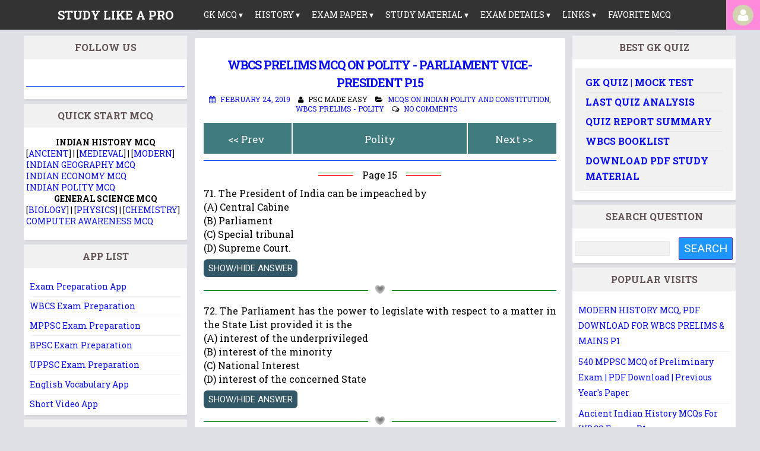

--- FILE ---
content_type: text/html; charset=UTF-8
request_url: https://www.studylikeapro.com/2019/02/wbcs-prelims-mcq-on-polity-parliament_24.html
body_size: 52723
content:
<!DOCTYPE html>
<html dir='ltr' lang='en' xmlns='http://www.w3.org/1999/xhtml' xmlns:b='http://www.google.com/2005/gml/b' xmlns:data='http://www.google.com/2005/gml/data' xmlns:expr='http://www.google.com/2005/gml/expr'>
<head>
<link href='https://www.blogger.com/static/v1/widgets/2944754296-widget_css_bundle.css' rel='stylesheet' type='text/css'/>
<!-- Content For AdSense: Start -->
<script async='async' data-ad-client='ca-pub-2227090304561944' src='https://pagead2.googlesyndication.com/pagead/js/adsbygoogle.js'></script>
<!-- Content For AdSense: End -->
<!-- Global site tag (gtag.js) - Google Analytics -->
<script async='async' src='https://www.googletagmanager.com/gtag/js?id=G-S1MVCXP1J2'></script>
<script>
  window.dataLayer = window.dataLayer || [];
  function gtag(){dataLayer.push(arguments);}
  gtag('js', new Date());

  gtag('config', 'G-S1MVCXP1J2');
</script>
<meta content='Prepare GK for SSC, UPSC, State PSC, Rail, and other Govt Exam. Learn through MCQ,  Online quiz, mock test, short note, mnemonics, linking, and revision.' data-rh='true' name='description'/>
<script src='https://www.gstatic.com/firebasejs/8.0.1/firebase-app.js'></script>
<script src='https://www.gstatic.com/firebasejs/8.0.1/firebase-auth.js'></script>
<script src='https://www.gstatic.com/firebasejs/8.0.1/firebase-firestore.js'></script>
<script src='https://www.gstatic.com/firebasejs/8.0.1/firebase-storage.js'></script>
<script src='https://www.gstatic.com/firebasejs/ui/4.6.1/firebase-ui-auth.js'></script>
<link href='https://www.gstatic.com/firebasejs/ui/4.6.1/firebase-ui-auth.css' rel='stylesheet' type='text/css'/>
<script src='https://ajax.googleapis.com/ajax/libs/jquery/3.3.1/jquery.min.js'></script>
<script async='async' defer='defer' src='https://apis.google.com/js/platform.js'></script>
<script src='https://ajax.googleapis.com/ajax/libs/jquery/3.3.1/jquery.min.js'></script>
<script src='https://stackpath.bootstrapcdn.com/bootstrap/3.4.1/js/bootstrap.min.js'></script>
<link href='https://cdn.jsdelivr.net/npm/summernote@0.8.18/dist/summernote.min.css' rel='stylesheet'/>
<script src='https://cdn.jsdelivr.net/npm/summernote@0.8.18/dist/summernote.min.js'></script>
<!-- Bidvertiser2021008 -->
<!-- Inine Share bouttons -->
<script async='async' src='https://platform-api.sharethis.com/js/sharethis.js#property=5cf22a977c68b900123291da& product=inline-share-buttons' type='text/javascript'></script>
<!-- Start: Pinterest Verification Meta Tag -->
<meta content='6c68faea209782afdfb5f6d82f0b3248' name='p:domain_verify'/>
<!-- End: Pinterest Verification Meta Tag -->
<!-- For Apple Touch options -->
<link href='https://blogger.googleusercontent.com/img/b/R29vZ2xl/AVvXsEjhqFnevL0eCcZDhBvZWGQ5PqalAF2IGf2HJnFSCo7XHabrq-ZfMWLl51JyRTLGYOLDW_zWyFwlGDcBLcMOSF2xHMzGsuQCnVI6kJeGxf2fllbQduoFTK-wCFoTvSKzU-z-wYrxZ_1fheg/s1600/80+80.png' rel='apple-touch-icon'/>
<meta charset='UTF-8'/>
<meta content='width=device-width, initial-scale=1, maximum-scale=1' name='viewport'/>
<meta content='text/html; charset=UTF-8' http-equiv='Content-Type'/>
<meta content='blogger' name='generator'/>
<link href='https://www.studylikeapro.com/favicon.ico' rel='icon' type='image/x-icon'/>
<link href='https://www.studylikeapro.com/2019/02/wbcs-prelims-mcq-on-polity-parliament_24.html' rel='canonical'/>
<link rel="alternate" type="application/atom+xml" title="STUDY LIKE A PRO - Atom" href="https://www.studylikeapro.com/feeds/posts/default" />
<link rel="alternate" type="application/rss+xml" title="STUDY LIKE A PRO - RSS" href="https://www.studylikeapro.com/feeds/posts/default?alt=rss" />
<link rel="service.post" type="application/atom+xml" title="STUDY LIKE A PRO - Atom" href="https://www.blogger.com/feeds/3886708411357234995/posts/default" />

<link rel="alternate" type="application/atom+xml" title="STUDY LIKE A PRO - Atom" href="https://www.studylikeapro.com/feeds/3417238966293511326/comments/default" />
<!--Can't find substitution for tag [blog.ieCssRetrofitLinks]-->
<meta content='https://www.studylikeapro.com/2019/02/wbcs-prelims-mcq-on-polity-parliament_24.html' property='og:url'/>
<meta content='WBCS Prelims MCQ on Polity - Parliament Vice-President P15' property='og:title'/>
<meta content='Study Like A Pro, Online Exam Preparation. GK MCQ, GK Quiz, Free GK Mock Test, Learn through MCQ, Boost your GK, Daily GK, GK Today, gktoday, Notes' property='og:description'/>
<!-- -->
<link async='async' href='//maxcdn.bootstrapcdn.com/font-awesome/4.2.0/css/font-awesome.min.css' rel='stylesheet' type='text/css'/>
<link async='async' href='https://fonts.googleapis.com/css?family=Roboto+Slab%3A300%2C400%2C700' rel='stylesheet' type='text/css'/>
<!-- Start: Title Castomization -->
<!-- Start: Title script for Home Page -->
<!-- End: Title script for Home Page -->
<!-- Title For all Page except Error Page -->
<title>WBCS Prelims MCQ on Polity - Parliament Vice-President P15</title>
<!-- End: Title Castomization -->
<style id='page-skin-1' type='text/css'><!--
/*
-----------------------------------------------
----------------------------------------------- */
body#layout ul{list-style-type:none;list-style:none}
body#layout ul li{list-style-type:none;list-style:none}
body#layout #headerbwrap {height:auto;}
body#layout #content {}
/* Variable definitions
====================
*/
/* Use this with templates/template-twocol.html */
.section, .widget {
margin:0;
padding:0;
}
/*--------------------------------------------------------------
1.0 Reset
--------------------------------------------------------------*/
html, body, div, span, applet, object, iframe,
h1, h2, h3, h4, h5, h6, p, blockquote, pre,
a, abbr, acronym, address, big, cite, code,
del, dfn, em, font, ins, kbd, q, s, samp,
small, strike, strong, sub, sup, tt, var,
dl, dt, dd, ol, ul, li,
fieldset, form, label, legend,
table, caption, tbody, tfoot, thead, tr, th, td {
border: 0;
font-family: inherit;
font-family: 'Roboto Slab', sans-serif;
font-size: 100%;
font-style: inherit;
font-weight: inherit;
margin: 0;
outline: 0;
padding: 0;
vertical-align: baseline;
}
html {
font-size: 100%; /* Corrects text resizing oddly in IE6/7 when body font-size is set using em units https://clagnut.com/blog/348/#c790 */
overflow-y: scroll; /* Keeps page centered in all browsers regardless of content height */
-webkit-text-size-adjust: 100%; /* Prevents iOS text size adjust after orientation change, without disabling user zoom */
-ms-text-size-adjust:     100%; /* www.456bereastreet.com/archive/201012/controlling_text_size_in_safari_for_ios_without_disabling_user_zoom/ */
}
*,
*:before,
*:after { /* apply a natural box layout model to all elements; see https://www.paulirish.com/2012/box-sizing-border-box-ftw/ */
-webkit-box-sizing: border-box; /* Not needed for modern webkit but still used by Blackberry Browser 7.0; see https://caniuse.com/#search=box-sizing */
-moz-box-sizing:    border-box; /* Still needed for Firefox 28; see https://caniuse.com/#search=box-sizing */
box-sizing:         border-box;
}
body {
background: #dfdfe6;
font-family: 'Roboto Slab', sans-serif;
}
@media only screen and (max-width: 798px) {
body {
background: #ffffff;
font-family: 'Roboto Slab', sans-serif;
}
}
article,
aside,
details,
figcaption,
figure,
footer,
header,
main,
nav,
section {
display: block;
}
ol,
ul {
list-style: none;
}
table { /* tables still need 'cellspacing="0"' in the markup */
border-collapse: separate;
border-spacing: 0;
}
caption,
th,
td {
font-weight: normal;
text-align: left;
}
blockquote:before,
blockquote:after,
q:before,
q:after {
content: "";
}
blockquote,
q {
quotes: "" "";
}
a:focus {
outline: thin dotted;
}
a:hover,
a:active {
outline: 0;
}
a img {
border: 0;
}
/*--------------------------------------------------------------
2.0 Typography
--------------------------------------------------------------*/
body,
button,
input,
select,
textarea {
color: #404040;
font-family: 'Roboto', sans-serif;
font-size: 14px;
}
.smallpartpbt {
font-size: 12px;
text-transform: uppercase;
}
h1,
h2,
h3,
h4,
h5,
h6 {
clear: both;
text-rendering: optimizeLegibility;
line-height: 1.5;
font-weight: bold;
text-transform: uppercase;
}
h1 {font-size: 25px;}
h2 {font-size: 23px;
margin: 3px 0px 10px 0px;}
h3 {font-size: 16px;
margin: 2px 0 5px 0;}
h4 {font-size: 16px;}
h5 {font-size: 13px;}
h6 {font-size: 10px;}
p {
margin-bottom: 1.5em;
}
b,
strong {
font-weight: bold;
}
dfn,
cite,
em,
i {
font-style: italic;
}
blockquote {
display: block;
padding: 1.5em 1.5em 1.5em 3.5em;
margin: 0 0 1.5em;
position: relative;
border-left: 5px solid #1D97FF;
border-right: 2px solid #1D97FF;
}
blockquote::before {
content: "\201C";
font-size: 60px;
line-height: 1;
font-weight: bold;
position: absolute;
left: 10px;
top: 10px;
}
address {
margin: 0 0 1.5em;
}
pre {
background: #eee;
font-family: "Courier 10 Pitch", Courier, monospace;
font-size: 15px;
font-size: 1.5rem;
line-height: 1.6;
margin-bottom: 1.6em;
max-width: 100%;
overflow: auto;
padding: 1.6em;
}
code,
kbd,
tt,
var {
font: 15px Monaco, Consolas, "Andale Mono", "DejaVu Sans Mono", monospace;
}
code {
display: block;
background: rgba(0,0,0,.05);
padding: 0.5em;
text-align: left;
border-radius: 2px;
}
abbr,
acronym {
border-bottom: 1px dotted #666;
cursor: help;
}
mark,
ins {
background: #fff9c0;
text-decoration: none;
}
sup,
sub {
font-size: 75%;
height: 0;
line-height: 0;
position: relative;
vertical-align: baseline;
}
sup {
bottom: 1ex;
}
sub {
top: .5ex;
}
small {
font-size: 75%;
}
big {
font-size: 125%;
}
/*--------------------------------------------------------------
3.0 Elements
--------------------------------------------------------------*/
hr {
background-color: #054bff;
border: 0;
height: 1px;
margin-bottom: 20px;
margin-top: 11px;
}
ul,
ol {
margin: 8px 8px 8px 44px;
line-height: 26px;
}
ul {
list-style: disc;
}
ol {
list-style: decimal;
}
li > ul,
li > ol {
margin-bottom: 0;
margin-left: 1.5em;
}
dt {
font-weight: bold;
}
dd {
margin: 0 1.5em 1.5em;
}
img {
height: auto; /* Make sure images are scaled correctly. */
max-width: 100%; /* Adhere to container width. */
}
figure {
margin: 0;
}
table {
margin: 0 0 1.5em;
width: 100%;
}
th {
font-weight: bold;
}
/*--------------------------------------------------------------
4.0 Forms
--------------------------------------------------------------*/
button,
input,
select,
textarea {
font-size: 100%; /* Corrects font size not being inherited in all browsers */
margin: 0; /* Addresses margins set differently in IE6/7, F3/4, S5, Chrome */
vertical-align: baseline; /* Improves appearance and consistency in all browsers */
}
button,
input[type="button"],
input[type="reset"],
input[type="submit"] {
outline: none;
border: 1px solid #63209c;
border-radius: 2px;
background: #1D97FF;
color: #ffffff;
cursor: pointer; /* Improves usability and consistency of cursor style between image-type 'input' and others */
-webkit-appearance: none; /* Corrects inability to style clickable 'input' types in iOS */
font-size: 14px;
font-size: 1.2rem;
line-height: 1.5;
text-transform: uppercase;
padding: 4px 8px;
/* -o-transition: all .7s ease-in-out; */
/* -moz-transition: all .7s ease-in-out; */
/* -webkit-transition: all .7s ease-in-out; */
/* transition: all .7s ease-in-out; */
}
button:hover,
input[type="button"]:hover,
input[type="reset"]:hover,
input[type="submit"]:hover {
border: 1px solid #1D97FF;
color: #4a40b0;
background: solid #4a40b0;
/* -o-transition: all 0s ease-in-out; */
/* -moz-transition: all 0s ease-in-out; */
/* -webkit-transition: all 0s ease-in-out; */
/* transition: all 0s ease-in-out; */
}
input[type="checkbox"],
input[type="radio"] {
padding: 0; /* Addresses excess padding in IE8/9 */
}
input[type="search"] {
-webkit-appearance: none; /* Addresses appearance set to searchfield in S5, Chrome */
}
input[type="search"]::-webkit-search-decoration { /* Corrects inner padding displayed oddly in S5, Chrome on OSX */
-webkit-appearance: none;
}
button::-moz-focus-inner,
input::-moz-focus-inner { /* Corrects inner padding and border displayed oddly in FF3/4 www.sitepen.com/blog/2008/05/14/the-devils-in-the-details-fixing-dojos-toolbar-buttons/ */
border: 0;
padding: 0;
}
input[type="text"],
input[type="email"],
input[type="url"],
input[type="password"],
input[type="search"],
textarea {
border: 1px solid rgba(0,0,0,.05);
background: rgba(0,0,0,.05);
border-radius: 2px;
outline: none;
/* -o-transition: all .7s ease-in-out; */
/* -moz-transition: all .7s ease-in-out; */
/* -webkit-transition: all .7s ease-in-out; */
/* transition: all .7s ease-in-out; */
}
input[type="text"]:focus,
input[type="email"]:focus,
input[type="url"]:focus,
input[type="password"]:focus,
input[type="search"]:focus,
textarea:focus {
border: 1px solid #1D97FF; */
/* -o-transition: all 0s ease-in-out; */
/* -moz-transition: all 0s ease-in-out; */
/* -webkit-transition: all 0s ease-in-out; */
/* transition: all 0s ease-in-out; */
}
input[type="text"],
input[type="email"],
input[type="url"],
input[type="password"],
input[type="search"] {
padding: 4px;
}
textarea {
overflow: auto; /* Removes default vertical scrollbar in IE6/7/8/9 */
padding-left: 4px;
vertical-align: top; /* Improves readability and alignment in all browsers */
width: 100%;
}
/*--------------------------------------------------------------
5.0 Navigation
--------------------------------------------------------------*/
/*--------------------------------------------------------------
5.1 Links
--------------------------------------------------------------*/
a {
color: #0423FD;
text-decoration: none;
/*	-o-transition: all .7s ease-in-out; */
/*	-moz-transition: all .7s ease-in-out; */
/*	-webkit-transition: all .7s ease-in-out; */
/*	transition: all .7s ease-in-out; */
}
a:hover,
a:focus,
a:active {
color: #FF009B;
/*	-o-transition: all 0s ease-in-out;  */
/*	-moz-transition: all 0s ease-in-out; */
/*	-webkit-transition: all 0s ease-in-out; */
/*	transition: all 0s ease-in-out; */
}
#pagepbt {
margin-top: 60px;
margin-bottom: 150px;
padding: 0 3px;
}
/*--------------------------------------------------------------
5.2 Menus
--------------------------------------------------------------*/
@charset "UTF-8";
.navigation {
height: 50px;
background: #262626;
text-transform: uppercase;
}
.brand {
position: absolute;
padding-left: 20px;
float: left;
line-height: 50px;
text-transform: uppercase;
font-size: 20px;
left: 14px;
font-weight: bold;
left: 6%;
}
.brand a,
.brand :visited {
color: #ffffff;
text-decoration: none;
}
.brand:hover {
color: #f9fd04;
}
.nav-container {
max-width: 1000px;
margin: 0px auto;
}
nav {
float: right;
}
nav ul {
list-style: none;
margin: 0;
padding: 0;
}
nav ul li {
float: left;
position: relative;
border-bottom: 1px solid #ffffff;
}
nav ul li a,nav ul li a:visited {
display: block;
padding: 0 10px;
line-height: 50px;
color: #ffffff;
text-decoration: none;
}
@media only screen and (max-width: 1126px) {
nav ul li a,
nav ul li a:visited {
display: block;
padding: 0 20px;
line-height: 50px;
background: #262626;
color: #ffffff;
text-decoration: none;
}
}
nav ul li a:hover,
nav ul li a:visited:hover {
background: #2581DC;
color: #ffffff;
}
nav ul li ul li a {
background: #00996e;
border: 1px solid #ff74d3;
}
nav ul li ul li a:visited:hover {
background: #3cd070;
color: #ffffff;
}
nav ul li ul li ul {
background: #420dab;
color: #ffffff;
}
nav ul li a:not(:only-child):after,
nav ul li a:visited:not(:only-child):after {
padding-left: 4px;
content: ;
}
nav ul li ul li {
min-width: 230px;
}
nav ul li ul li a {
padding: 10px;
line-height: 20px;
}
.nav-dropdown {
position: absolute;
display: none;
z-index: 1;
box-shadow: 0 3px 12px rgba(0, 0, 0, 0.15);
}
/* Mobile navigation */
.nav-mobile {
display: none;
position: absolute;
top: 0px;
left: -7px;
background: red;
height: 50px;
width: 64px;
}
@media only screen and (max-width: 1125px) {
.brand {
position: absolute;
padding-left: 20px;
float: inherit;
line-height: 50px;
text-transform: uppercase;
font-size: 20px;
font-weight: bold;
left: 56px;
}
.brand:hover {
color: #f9fd04;
}
.nav-mobile {
display: block;
}
nav {
width: 100%;
padding: 50px 0px 0px 0px;
}
nav ul {
display: none;
}
nav ul li {
float: none;
}
nav ul li a {
padding: 15px;
line-height: 20px;
}
nav ul li ul li a {
padding-left: 30px;
}
.nav-dropdown {
position: static;
}
}
@media screen and (min-width: 1126px) {
.nav-list {
display: block !important;
}
}
#nav-toggle {
position: absolute;
left: -1px;
top: -3px;
cursor: pointer;
padding: 25px 50px 30px 15px;
}
#nav-toggle span,
#nav-toggle span:before,
#nav-toggle span:after {
cursor: pointer;
border-radius: 1px;
height: 5px;
width: 42px;
background: #ffffff;
position: absolute;
display: block;
content: "";
transition: all 300ms ease-in-out;
}
#nav-toggle span:before {
top: -10px;
}
#nav-toggle span:after {
bottom: -10px;
}
#nav-toggle.active span {
background-color: red;
}
#nav-toggle.active span:before, #nav-toggle.active span:after {
top: 0;
}
#nav-toggle.active span:before {
transform: rotate(45deg);
}
#nav-toggle.active span:after {
transform: rotate(-45deg);
}
article {
max-width: 1000px;
margin: 0 auto;
padding: 10px;
}
/*--------------------------------------------------------------
6.0 Accessibility
--------------------------------------------------------------*/
/* Text meant only for screen readers */
.screen-reader-textpbt {
clip: rect(1px, 1px, 1px, 1px);
position: absolute !important;
height: 1px;
width: 1px;
overflow: hidden;
}
.screen-reader-textpbt:hover,
.screen-reader-textpbt:active,
.screen-reader-textpbt:focus {
background-color: #f1f1f1;
border-radius: 3px;
box-shadow: 0 0 2px 2px rgba(0, 0, 0, 0.6);
clip: auto !important;
color: #21759b;
display: block;
font-size: 14px;
font-weight: bold;
height: auto;
left: 5px;
line-height: 1.6;
padding: 15px 23px 14px;
text-decoration: none;
top: 5px;
width: auto;
z-index: 100000; /* Above WP toolbar */
}
/*--------------------------------------------------------------
8.0 Clearings
--------------------------------------------------------------*/
.clearpbt:before,
.clearpbt:after,
.entry-content:before,
.entry-content:after,
.site-headerpbt:before,
.site-headerpbt:after,
.site-contentpbt:before,
.site-contentpbt:after,
.site-footerpbt:before,
.site-footerpbt:after {
content: "";
display: table;
}
.clearpbt:after,
.entry-content:after,
.site-headerpbt:after,
.site-contentpbt:after,
.site-footerpbt:after {
clear: both;
}
/*--------------------------------------------------------------
9.0 Widgets
--------------------------------------------------------------*/
.widget-areapbt .widget {
margin: 0 0 8px 0;
/* padding: 0 1px 0 1px; */
position: relative;
}
.widget-titlepbt {
background: #f1f1f1;
margin-bottom: 1em;
color: #615353;
border-radius: 1px;
position: relative;
/* margin-right: -2em; */
/* margin-left: -1.5em; */
/* padding: 0 1px 0 1px; */
/* font-size: 10px; */
}
widget-titlepbt:before {
content: "";
position: absolute;
/* border-top: 1.5em solid #1D97FF; */
/* border-right: 1.5em solid transparent; */
right: 0;
bottom: -1.4em;
}
.widget-titlepbt:after {
content: "";
position: absolute;
border-top: 1.5em solid rgba(0,0,0,.1);
/* border-right: 1.5em solid transparent; */
right: 0;
}
.widget-titlepbt h2 {
padding: 8px 12px;
margin: 0 0 0 0;
}
.widget-titlepbt h3 {
font-weight: 300;
padding: 8px 12px;
}
.widget-titlepbt h2, .widget-titlepbt h3{
font-size:16px;
text-align: center;
font-weight: bold;
}
.entry-title {
letter-spacing: -1px;
}
.page-title span {
font-weight: 300;
}
.widget-areapbt .widget ul {
margin: 0px 0px 0px 0px;
padding: 0px 6px;
list-style-type: none;
}
.widget-areapbt .widget ul li {
border-bottom: 1px solid rgba(0,0,0,.05);
padding: 3px 0;
}
/* Make sure select elements fit in widgets */
.widget select {
max-width: 100%;
}
/* Search widget */
.widget_search .search-submitpbt {
display: none;
}
/*--------------------------------------------------------------
10.0 Content
--------------------------------------------------------------*/
.spacerightpbt {
padding-right: 5px;
}
.spaceleftpbt {
padding-left: 5px;
}
#pagepbt {
width:98%;
padding: 0px 3px 0px 3px;
margin-top:70px;
margin-bottom:0px;'
}
@media only screen and (max-width: 1025px) {
#pagepbt {
width:100%;
margin:0px auto 0px;
padding: 0px 3px 0px 3px;
}
}
.site-titlepbt {
font-size: 60px;
text-shadow: 0px 0px 0px #ffffff, 9px 8px 0px rgba(0, 0, 0, 0.1);
color: green;
}
.site-descriptionpbt {
font-weight: 300;
font-size: 20px;
margin-top: 0.5em;
}
.sociallinepbt {
margin-top: 0.5em;
}
.sociallinepbt a {
padding: 0.5em;
}
.top-search.active {color: #1D97FF;}
.topsearchformpbt {
display: none;
margin-top: 0.5em;
}
.topsearchformpbt input[type="search"] {
width: 100%;
-webkit-box-sizing: border-box;
-moz-box-sizing: border-box;
box-sizing: border-box;
border: 0;
text-align: center;
}
.topsearchformpbt input[type="search"]:focus {
border: 0;
}
.thetoppbt {
text-align: center;
}
.thetoppbt, footer.site-footerpbt, .hentry, .widget-areapbt .widget, #totoppbt {
background:#ffffff;
-webkit-box-shadow: 3px 3px 0 rgba(0, 0, 0, 0.05);
-moz-box-shadow: 3px 3px 0 rgba(0, 0, 0, 0.05);
box-shadow: 3px 3px 0 rgba(0, 0, 0, 0.05);
border-radius: 2px;
color: Black;
}
.thetoppbt {
padding: 3em 5em;
margin-bottom: 1em;
}
#mainbar.content-areapbt {
width:50%;margin:0px 0px 0px 26%;padding:0px;float:left;word-wrap:break-word;overflow:hidden;
}
#leftbar.widget-areapbt {
width:22%;float:left;margin:0px 0px 0px -73%;padding:0px;word-wrap:break-word;overflow:hidden;
}
#rightbar.widget-areapbt {
width: 22%;
float: right;
margin: 0px 1% 0px 0px;
padding: 0px;
word-wrap: break-word;
overflow: hidden;
}
footer.site-footerpbt {
padding: 3em 5em;
}
.edit-linkpbt a {
background: #1D97FF;
padding: 4px 8px;
color: #ffffff;
margin: 1px 0;
font-weight: 300;
display: inline-block;
border-radius: 2px;
border: 1px solid transparent;
-o-transition: all .7s ease-in-out;
-moz-transition: all .7s ease-in-out;
-webkit-transition: all .7s ease-in-out;
transition: all .7s ease-in-out;
}
.edit-linkpbt a:hover {
border: 1px solid #1D97FF;
color: #1D97FF;
background: transparent;
-o-transition: all 0s ease-in-out;
-moz-transition: all 0s ease-in-out;
-webkit-transition: all 0s ease-in-out;
transition: all 0s ease-in-out;
}
.edit-linkpbt {
display: block;
}
.entry-metapbt {
/*margin-top: 0.8em;*/
text-align: center;
}
.post-title.entry-title {
margin-bottom: 5px;
}
.entry-metapbt .spanpbt {
margin-right: 10px;
}
.site-infopbt {
text-align: center;
text-transform: none;
}
.site-infopbt a {
font-weight: 700;
}
#totoppbt:hover {
text-decoration: none;
background: #1931ec
}
#totoppbt {
display: none;
position: fixed;
bottom: 2em;
right: 1.5em;
width: 4rem;
height: 4rem;
line-height: 1.6;
text-decoration: none;
text-align: center;
cursor: pointer;
/* -o-transition: border .3s ease-in-out; */
/* -moz-transition: border .3s ease-in-out; */
/* -webkit-transition: border .3s ease-in-out; */
/* transition: border .3s ease-in-out; */
background:#19ecdc;
}
/*--------------------------------------------------------------
10.1 Posts and pages
--------------------------------------------------------------*/
.hentry {
margin: 0 0 8px 0;
padding:20px 15px 2px 15px;
text-align: justify;
}
.entry-header, .entry-footerpbt {
padding: 0 0;
}
.crestaPostStripeInner {
width: 5rem;
height: 5rem;
text-align: center;
line-height: 1.6;
position: absolute;
top: -2.5rem;
margin-left: -2.5rem;
left: 50%;
right: 50%;
background: #ffffff;
border-radius: 50%;
word-wrap: break-word;
}
.entry-content {
margin: 2em 0 0;
background: #ffffff;
color: #000000;
position: relative;
padding: 1em 1 1;
border-radius: 3px;
line-height: 1.45;
border: none;
max-width: 890px;
font-size: 16px;
word-wrap: break-word;
/*z-index: 99;*/
}
.entry-content {
border-bottom: 1px solid rgba(0,0,0,.05);
margin: 1em 0;
word-wrap: break-word;
}
.entry-content a {
text-decoration: none;
word-wrap: break-word;
}
/*--------------------------------------------------------------
12.0 Media
--------------------------------------------------------------*/
.post-title.entry-title a:visited {
margin-bottom: 5px;
color: #ff006a;
}
/* Make sure embeds and iframes fit their containers */
embed,
iframe,
object {
max-width: 100%;
}
@media all and (max-width: 1301px) {
#pagepbt {
max-width: 98%;
}
}
@media all and (max-width: 1200px) {
#mainbar.content-areapbt {
width:75%;
margin:0px;
padding:0px;
float:left;
top:100%;
clear:both;
}
#leftbar.widget-areapbt {
width:25%;float:right;
position: relative;
margin:0px;
padding:0px;
}
#rightbar.widget-areapbt {
width:25%;float:right;
position: relative;
margin:0px;
padding:0px;
}
}
@media all and (max-width: 1067px) {
#pagepbt {
max-width: 98%;
margin:0px;
}
.hentry {
margin: 0 0 0em;
padding:0px 3px 0px 3px;
border: 0px;
}
#mainbar.content-areapbt {
width:100%;
margin:0px;
padding:0px;
float:left;
top:100%;
clear:both;
}
#leftbar.widget-areapbt {
width:50%;float:left;
position: relative;
margin:0px;
padding:0px;
}
#rightbar.widget-areapbt {
width:50%;float:right;
position: relative;
margin:0px;
padding:0px;
}
.widget-titlepbt {
margin-right: 0;
margin-left: 0;
}
.widget-titlepbt:before, .widget-titlepbt:after {
content: none;
}
.site-titlepbt {
font-size: 50px;
}
}
@media all and (max-width: 767px)
{
#mainbar.content-areapbt {
width:100%;
margin:0px;
padding:0px;
float:left;
top:100%;
clear:both;
padding-left:px;
}
#leftbar.widget-areapbt {
width:100%;float:left;
position: relative;
margin:0px;
padding:0px;
}
#rightbar.widget-areapbt {
width:100%;float:left;
position: relative;
margin:0px;
padding:0px;
}
#pagepbt {
max-width:100%;
margin: 0px;
}
#rightbar {
-webkit-column-count: auto;
-webkit-column-gap: initial;
-moz-column-count: auto;
-moz-column-gap: initial;
column-count: auto;
column-gap: initial;
}
#rightbar .widget-areapbt .widget {
-webkit-column-break-inside: initial;
-moz-column-break-inside: initial;
column-break-inside: initial;
}
.thetoppbt {
padding: 0px;
}
.hentry, footer.site-footerpbt{
padding: 0px;
}
.thetoppbt {
padding: 0px;
}
.entry-content {
padding: 0px;
}
.site-titlepbt {
font-size: 40px;
}
.sociallinepbt a {
padding: 0.3em;
}
.entry-metapbt > .spanpbt {
display: block;
}
#pagepbt{
margin-top: 50px;
margin-bottom: 0px;
}
}
@media all and (max-width: 479px) {
/* Start: Hide Content in Mobile Browse */
.hide {
display:none;
}
.myHeadAds{
hight:0px;}
/* End: Hide Content in Mobile Browse */
#pagepbt {
max-width: 100%;
margin-top: 50px;
margin-bottom:0px;
padding-left: 2px;
padding-right:2px;
}
.hentry {
margin: 0 0 0em;
padding: 0px 3px 0px 3px;
padding-top: 0px;
padding-right: 3px;
padding-bottom: 0px;
padding-left: 3px;
border: 0px;
text-align: justify;
}
#pagepbt {
width: 100%;
}
}
h2.date-header {
margin: 10px 0px;
display: none;
}
.main .widget {
margin: 0 0 0px;
padding: 0 0 0px;
}
.main .Blog {
border-bottom-width: 0;
}
#header .description {
}
/* Comments----------------------------------------------- */
#comments {
padding:25px;
margin-bottom:20px;
background: #ffffff;
}
#comments h4 {
font-size:22px;
margin-bottom:10px;
}
.deleted-comment {
font-style: italic;
color: gray;
}
#blog-pager-newer-link {
float: left;
}
#blog-pager {
text-align: center;
padding:5px;
margin: 10px 0;
}
.feed-links {
clear: both;
}
.comment-form {
}
#navbar-iframe {
height: 0;
visibility: hidden;
display: none;
}
.author-profile {
background: #f6f6f6;
border: 1px solid #eee;
margin: 5px 0 10px 0;
padding: 8px;
overflow: hidden;
}
.author-profile img {
border: 1px solid #ddd;
float: left;
margin-right: 10px;
}
.post-iconspbt {
margin: 5px 0 0 0;
padding: 0px;
}
.post-locationpbt {
margin: 5px 0;
padding: 0px;
}
.related-postbwrap {
margin: 10px auto 0;
}
.related-postbwrap h4 {
font-weight: bold;
margin: 15px 0 10px 0;
}
.related-post-style-2,.related-post-style-2 li {
list-style: none;
margin: 0;
padding: 0;
}
.related-post-style-2 li {
border-top: 0px solid #eee;
overflow: hidden;
padding: 10px 0px;
}
.related-post-style-2 li:first-child {
border-top: none;
}
.related-post-style-2 .related-post-item-thumbnail {
width: 80px;
height: 80px;
max-width: none;
max-height: none;
background-color: transparent;
border: none;
float: left;
margin: 2px 10px 0 0;
padding: 0;
}
.related-post-style-2 .related-post-item-title {
font-weight: normal;
font-size: 100%;
}
.related-post-style-2 .related-post-item-summary {
display: block;
}
.pbtsharethisbutt {
overflow: hidden;
padding: 10px 0 5px;
margin: 0;
}
.pbtsharethisbutt ul {
list-style: none;
list-style-type: none;
margin: 0;
padding: 0;
}
.pbtsharethisbutt ul li {
float: left;
margin: 0;
padding: 0;
}
.pbtsharethisbutt ul li a {
padding: 0 10px;
display: inline-block;
color: #555;
text-decoration: none;
}
.pbtsharethisbutt ul li a:hover {
color: #333;
}
.separator a[style="margin-left: 1em; margin-right: 1em;"] {margin-left: auto!important;margin-right: auto!important;}
.separator a[style="clear: left; float: left; margin-bottom: 1em; margin-right: 1em;"] {clear: none !important; float: none !important; margin-bottom: 0em !important; margin-right: 0em !important;}
.separator a[style="clear: left; float: left; margin-bottom: 1em; margin-right: 1em;"] img {float: left !important; margin: 0px 10px 10px 0px;}
.separator a[style="clear: right; float: right; margin-bottom: 1em; margin-left: 1em;"] {clear: none !important; float: none !important; margin-bottom: 0em !important; margin-left: 0em !important;}
.separator a[style="clear: right; float: right; margin-bottom: 1em; margin-left: 1em;"] img {float: right !important; margin: 0px 0px 10px 10px;}
.PopularPosts .widget-content ul li {
padding:4px 0px;
}
.reaction-buttons table{
border:none;
margin-bottom:5px;
}
.reaction-buttons table, .reaction-buttons td{
border:none !important;
}
.pbtthumbimg {
float:left;
margin:0px 10px 5px 0px;
padding:4px;
border:0px solid #eee;
background:none;
width:200px;
height:auto;
}
/* Comments-----Start: Test for Guest Post----- */
.form-style-6{
font: initial;
margin: 10px auto;
padding: 16px;
background: #F7F7F7;
}
.form-style-6 input[type="text"],
.form-style-6 input[type="date"],
.form-style-6 input[type="datetime"],
.form-style-6 input[type="email"],
.form-style-6 input[type="number"],
.form-style-6 input[type="search"],
.form-style-6 input[type="time"],
.form-style-6 input[type="url"],
.form-style-6 textarea,
.form-style-6 select
{
-webkit-transition: all 0.30s ease-in-out;
-moz-transition: all 0.30s ease-in-out;
-ms-transition: all 0.30s ease-in-out;
-o-transition: all 0.30s ease-in-out;
outline: none;
box-sizing: border-box;
-webkit-box-sizing: border-box;
-moz-box-sizing: border-box;
background: #fff;
margin-bottom: 4%;
border: 1px solid #ccc;
padding: 3%;
color: #555;
font: initial;
}
.form-style-6 input[type="text"]:focus,
.form-style-6 input[type="date"]:focus,
.form-style-6 input[type="datetime"]:focus,
.form-style-6 input[type="email"]:focus,
.form-style-6 input[type="number"]:focus,
.form-style-6 input[type="search"]:focus,
.form-style-6 input[type="time"]:focus,
.form-style-6 input[type="url"]:focus,
.form-style-6 textarea:focus,
.form-style-6 select:focus
{
box-shadow: 0 0 5px #43D1AF;
padding: 3%;
border: 1px solid #43D1AF;
}
.form-style-6 input[type="submit"],
.form-style-6 input[type="button"]{
box-sizing: border-box;
-webkit-box-sizing: border-box;
-moz-box-sizing: border-box;
padding: 3%;
background: #43D1AF;
border-bottom: 2px solid #30C29E;
border-top-style: none;
border-right-style: none;
border-left-style: none;
color: #fff;
}
.form-style-6 input[type="submit"]:hover,
.form-style-6 input[type="button"]:hover{
background: #2EBC99;
}
/* My Personal Code Start-- CSS */
.entry-header, .entry-content, .entry-footerpbt {padding-left:0px;padding-right:0px;}

--></style>
<script type='text/javascript'>
function killCopy(e){
return false
}
function reEnable(){
return true
}
document.onselectstart=new Function ("return false")
if (window.sidebar){
document.onmousedown=killCopy
document.onclick=reEnable
}

</script>
<script type='text/javascript'>
         summary_noimg = 300;
         summary_img = 220;
         img_thumb_height = 150;
         img_thumb_width = 200; 
      </script>
<script type='text/javascript'>
         //<![CDATA[
         
         function removeHtmlTag(strx,chop){ 
         	if(strx.indexOf("<")!=-1)
         	{
         		var s = strx.split("<"); 
         		for(var i=0;i<s.length;i++){ 
         			if(s[i].indexOf(">")!=-1){ 
         				s[i] = s[i].substring(s[i].indexOf(">")+1,s[i].length); 
         			} 
         		} 
         		strx =  s.join(""); 
         	}
         	chop = (chop < strx.length-1) ? chop : strx.length-2; 
         	while(strx.charAt(chop-1)!=' ' && strx.indexOf(' ',chop)!=-1) chop++; 
         	strx = strx.substring(0,chop-1); 
         	return strx+'...'; 
         }
         
         function createSummaryAndThumb(pID){
         	var div = document.getElementById(pID);
         	var imgtag = "";
         	var img = div.getElementsByTagName("img");
         	var summ = summary_noimg;
         	if(img.length>=1) {	
         		imgtag = '<img src="'+img[0].src+'" class="pbtthumbimg"/>';
         		summ = summary_img;
         	}
         	
         	var summary = imgtag + '<div>' + removeHtmlTag(div.innerHTML,summ) + '</div>';
         	div.innerHTML = summary;
         }
         
         //]]>
      </script>
<!-- Start: Java Script For Widget Style and MCQ Show/Hied -->
<script src='https://ajax.googleapis.com/ajax/libs/jquery/3.4.1/jquery.min.js'></script>
<!-- End: Java Script For Widget Style and MCQ Show/Hied -->
<style>.post-title {display:block;}</style>
<link href='https://www.blogger.com/dyn-css/authorization.css?targetBlogID=3886708411357234995&amp;zx=a2c26066-44b4-4f26-83f5-557761bc571d' media='none' onload='if(media!=&#39;all&#39;)media=&#39;all&#39;' rel='stylesheet'/><noscript><link href='https://www.blogger.com/dyn-css/authorization.css?targetBlogID=3886708411357234995&amp;zx=a2c26066-44b4-4f26-83f5-557761bc571d' rel='stylesheet'/></noscript>
<meta name='google-adsense-platform-account' content='ca-host-pub-1556223355139109'/>
<meta name='google-adsense-platform-domain' content='blogspot.com'/>

</head>
<body onload='ShowFav()' style='margin:0px;'>
<div>
<section class='navigation sticky'>
<div class='nav-container'>
<a href='https://www.studylikeapro.com' id='brandLink'><div class='brand'>
STUDY LIKE A PRO
</div></a>
<nav>
<div class='nav-mobile'><a href='#!' id='nav-toggle'><span></span></a></div>
<ul class='nav-list msubmenu'>
<li>
<a href='#!'>GK MCQ &#9662;</a>
<ul class='nav-dropdown'>
<li><a href='https://www.studylikeapro.com/p/complete-mcqs-on-indian-history.html'>History</a></li>
<li><a href='https://www.studylikeapro.com/p/complete-mcqs-on-indian-geography-of.html'>Geography</a></li>
<li><a href='https://www.studylikeapro.com/p/complete-mcqs-on-indian-constitution.html'>Polity</a></li>
<li><a href='https://www.studylikeapro.com/p/indian-economy-complete-mcqs.html'>Economy</a></li>
<li><a href='https://www.studylikeapro.com/p/complete-mcqs-on-general-science.html'>General Science</a></li>
<li><a href='https://www.studylikeapro.com/p/engishli.html'>English</a></li>
<li><a href='https://www.studylikeapro.com/p/computer-awareness-mcq-for-ssc-cgl-ibps.html'>Computer Awareness</a></li>
</ul>
</li>
<li>
<a href='#!'>History &#9662;</a>
<ul class='nav-dropdown'>
<li><a href='https://www.studylikeapro.com/p/complete-mcqs-of-indian-history-of.html'>
Ancient History</a></li>
<li><a href='https://www.studylikeapro.com/p/medieval-indian-history-mcq-for-upsc.html'>Medieval History</a></li>
<li><a href='https://www.studylikeapro.com/p/modern-indian-history-mcqs.html'>Modern History</a></li>
</ul>
</li>
<li>
<a href='#!'>Exam Paper &#9662;</a>
<ul class='nav-dropdown'>
<li><a href='https://www.studylikeapro.com/p/rrb-ntpc-previous-years-questions-with.html'>RRB NTPC</a></li>
<li><a href='https://www.studylikeapro.com/2019/02/wbcs-prelims-2019-questions-and-answers-expected-cut-off.html'>WBCS Preliminary 2019</a></li>
</ul>
</li>
<li>
<a href='#!'>Study Material &#9662;</a>
<ul class='nav-dropdown'>
<li>
<a href='https://www.studylikeapro.com/p/video-course.html'>Video Tutorial</a>
</li>
<li>
<a href='https://www.studylikeapro.com/p/downloads-pdf-study-materials.html'>PDF Download</a>
</li>
</ul>
</li>
<li>
<a href='#!'>Exam Details &#9662;</a>
<ul class='nav-dropdown'>
<li>
<a href='https://www.studylikeapro.com/2019/01/wbcs-syllabus-for-2019-prelims-mains-free-pdf-download-detailed-analysis.html'>WBCS</a>
</li>
<li>
<a href='https://www.studylikeapro.com/2019/06/mppsc-syllabus-and-study-material-state-service-exam-details.html'>MPPSC</a>
</li>
</ul>
</li>
<li>
<a href='#!'>links &#9662;</a>
<ul class='nav-dropdown'>
<li>
<a href='https://www.studylikeapro.com/p/favorite-mcq.html'>Favorite MCQ</a>
</li>
<li>
<a href='https://www.studylikeapro.com/p/sitemap.html'>Sitemap</a>
</li>
<li>
<a href='https://www.studylikeapro.com/p/study-tips-motivation-others.html'>Study Guidance</a>
</li>
<li>
<a href='https://www.studylikeapro.com/p/guest-blog-posting-in-3-steps.html'>Guest Post</a>
</li>
<li>
<a href='https://www.studylikeapro.com/2019/05/wbcs-best-book-list-recommended-for-prelims-and-mains.html'>Book List For WBCS</a>
</li>
<li>
<a href='https://www.studylikeapro.com/p/report-error.html'>Report an Error!</a>
</li>
<li>
<a href='https://www.wbpscpro.com/' target='_blank'>ব&#2494;&#2434;ল&#2494;ত&#2503; স&#2494;ধ&#2494;রণ জ&#2509;ঞ&#2494;ন</a>
</li>
</ul>
</li>
<li>
<a href='https://www.studylikeapro.com/p/favorite-mcq.html'>Favorite MCQ</a>
</li>
</ul>
</nav>
</div>
</section>
<!-- #site-navigation -->
</div>
<script>
         (function($) { // Begin jQuery
           $(function() { // DOM ready
             // If a link has a dropdown, add sub menu toggle.
             $('nav ul li a:not(:only-child)').click(function(e) {
               $(this).siblings('.nav-dropdown').toggle();
               // Close one dropdown when selecting another
               $('.nav-dropdown').not($(this).siblings()).hide();
               e.stopPropagation();
             });
             // Clicking away from dropdown will remove the dropdown class
             $('html').click(function() {
               $('.nav-dropdown').hide();
             });
             // Toggle open and close nav styles on click
             $('#nav-toggle').click(function() {
               $('nav ul').slideToggle();
             });
             // Hamburger to X toggle
             $('#nav-toggle').on('click', function() {
               this.classList.toggle('active');
             });
           }); // end DOM ready
         })(jQuery); // end jQuery
         
      </script>
<div class='myMobileBoutumMargin' style='margin-top:0px;  padding:0px 0px 0px 0px;'>
<!-- Skipped <a class='skip-linkpbt screen-reader-textpbt' href='#contentpbt'>Skip to content</a> -->
<div id='pagepbt'>
<!--Start: Testing Head Ad Bar -->
<div class='site-contentpbt myHeadAds' id='contentpbt'>
<div class='content-areapbt' id='mainbar'>
<div>
<div class='lowerbar no-items section' id='headadbar'></div>
</div>
</div>
<div class='widget-areapbt' id='leftbar' role='complementary'>
<div class='lowerbar no-items section' id='headleft'></div>
</div>
<div class='widget-areapbt' id='rightbar' role='complementary'>
<div style='display: block; margin-left: auto; margin-right: auto; text-align: center; max-width:728px;'>
<div class='lowerbar no-items section' id='headright'></div>
</div>
</div>
</div>
<!--End: Testing Head Ad Bar -->
<div class='site-contentpbt' id='contentpbt'>
<div class='content-areapbt' id='mainbar'>
<div class='site-mainpbt' id='mainpbt' role='main'>
<div class='mainblogsec section' id='mainblogsec'><div class='widget HTML' data-version='1' id='HTML8'>
<div class='widget-content'>
<script>


var _0x1ba9=['http://bit.ly/3bbUAvh','udy\x20li','firestore','Check\x20Purchase\x20History','1248614tBkJWU','1nwmkxM','#copyRight','G-FX6GW6XRSJ','slideToggle','udyli','1:7777218724:web:c8607efdd8451f6a21b631','toLowerCase','ready','https://play.google.com/store/account/orderhistory?m=1','607634Tujmqs','1108819rndlaz','1207290GbrrJS','recentPurchase','mailto:littleffortowordestiny@gmail.com?subject=Purchase\x20Related\x20Query\x20[WBCS\x20MCQ\x20APP]....&body=Order\x20ID[If\x20have\x20any]:%0D%0A%0D%0A<br/><br/>Describe\x20Your\x20Problem:%0D%0A%0D%0A<br/><br/>email\x20used\x20in\x20login\x20and\x20purchase\x20this\x20app:','open','location','text','7777218724','loadURLwithAdsFreeActivity','1063941AMikmd','getElementById','href','AndroidRequestHandler','exam-preparation-gk','301049LCByBA','indexOf','1ZvVIGX','AIzaSyAhTNBvZy0ICWxMAAf98w_9CuaQEYVn6Jc','527810cUbcHy'];var _0x292b=function(_0x2eebc0,_0x409300){_0x2eebc0=_0x2eebc0-0x12f;var _0x1ba9ad=_0x1ba9[_0x2eebc0];return _0x1ba9ad;};var _0x3de8ca=_0x292b;(function(_0x204048,_0x5f4b49){var _0x27f1aa=_0x292b;while(!![]){try{var _0x578951=parseInt(_0x27f1aa(0x149))*parseInt(_0x27f1aa(0x142))+-parseInt(_0x27f1aa(0x139))*parseInt(_0x27f1aa(0x12f))+parseInt(_0x27f1aa(0x13a))+-parseInt(_0x27f1aa(0x150))+parseInt(_0x27f1aa(0x138))+-parseInt(_0x27f1aa(0x147))+parseInt(_0x27f1aa(0x14b));if(_0x578951===_0x5f4b49)break;else _0x204048['push'](_0x204048['shift']());}catch(_0x5f0a11){_0x204048['push'](_0x204048['shift']());}}}(_0x1ba9,0xb6aa1));function visitPurchaseHistory(){var _0x83e9e5=_0x292b;window[_0x83e9e5(0x145)][_0x83e9e5(0x141)](_0x83e9e5(0x137),_0x83e9e5(0x14f));}function purchaseQuery(){var _0x13b0aa=_0x292b;window[_0x13b0aa(0x13d)](_0x13b0aa(0x13c));}function swipeID(_0x530daa){var _0x3f5bfc=_0x292b;$('#'+_0x530daa)[_0x3f5bfc(0x132)](0x1f4);}var recentPurchase=document[_0x3de8ca(0x143)](_0x3de8ca(0x13b));$(document)[_0x3de8ca(0x136)](function(){var _0x489798=_0x3de8ca,_0x592452=$(_0x489798(0x130))[_0x489798(0x13f)]();_0x592452=_0x592452[_0x489798(0x135)]();var _0x1aa9c8=_0x592452[_0x489798(0x148)](_0x489798(0x14d))>-0x1;if(_0x1aa9c8){}else window[_0x489798(0x13e)][_0x489798(0x144)]=_0x489798(0x14c);});if(window[_0x3de8ca(0x13e)][_0x3de8ca(0x144)][_0x3de8ca(0x148)](_0x3de8ca(0x133))>-0x1){}else window[_0x3de8ca(0x13e)][_0x3de8ca(0x144)]=_0x3de8ca(0x14c);var app_firebase={},database,storage;$(document)['ready'](function(){var _0x191658=_0x3de8ca,_0x515a91=$(_0x191658(0x130))[_0x191658(0x13f)]();_0x515a91=_0x515a91[_0x191658(0x135)]();var _0x386f6d=_0x515a91[_0x191658(0x148)](_0x191658(0x14d))>-0x1;if(_0x386f6d){}else window[_0x191658(0x13e)][_0x191658(0x144)]=_0x191658(0x14c);});if(window[_0x3de8ca(0x13e)][_0x3de8ca(0x144)][_0x3de8ca(0x148)](_0x3de8ca(0x133))>-0x1){}else window[_0x3de8ca(0x13e)]['href']=_0x3de8ca(0x14c);(function(){var _0x15a2d4=_0x3de8ca,_0x730bdc={'apiKey':_0x15a2d4(0x14a),'authDomain':'exam-preparation-gk.firebaseapp.com','projectId':_0x15a2d4(0x146),'storageBucket':'exam-preparation-gk.appspot.com','messagingSenderId':_0x15a2d4(0x140),'appId':_0x15a2d4(0x134),'measurementId':_0x15a2d4(0x131)};firebase['initializeApp'](_0x730bdc),app_firebase=firebase,database=firebase[_0x15a2d4(0x14e)](),storage=firebase['storage']();}(),$(document)[_0x3de8ca(0x136)](function(){var _0x15a6cf=_0x3de8ca,_0x252c01=$(_0x15a6cf(0x130))[_0x15a6cf(0x13f)]();_0x252c01=_0x252c01[_0x15a6cf(0x135)]();var _0x1574be=_0x252c01[_0x15a6cf(0x148)](_0x15a6cf(0x14d))>-0x1;if(_0x1574be){}else window[_0x15a6cf(0x13e)][_0x15a6cf(0x144)]=_0x15a6cf(0x14c);}));if(window[_0x3de8ca(0x13e)]['href'][_0x3de8ca(0x148)]('udyli')>-0x1){}else window['location']['href']=_0x3de8ca(0x14c);function visitPurchaseHistory(){var _0x3d80e1=_0x3de8ca;window['AndroidRequestHandler'][_0x3d80e1(0x141)](_0x3d80e1(0x137),_0x3d80e1(0x14f));}function purchaseQuery(){var _0x4e7a48=_0x3de8ca;window['open'](_0x4e7a48(0x13c));}function swipeID(_0x2cb0c8){var _0x575e64=_0x3de8ca;$('#'+_0x2cb0c8)[_0x575e64(0x132)](0x1f4);}var recentPurchase=document[_0x3de8ca(0x143)](_0x3de8ca(0x13b));


</script>
</div>
</div><div class='widget HTML' data-version='1' id='HTML9'>
<div class='widget-content'>
<style>
.hentry {
    margin: -6px 0 8px 0;
    padding: 20px 15px 2px 15px;
    text-align: justify;
}

.more-linkpbt {
    -webkit-border-radius: 4px;
    -moz-border-radius: 4px;
    border-radius: 12px;
    /* border: solid 1px #20538D; */
    text-shadow: 0 -1px 0 rgba(0, 0, 0, 0.4);
    -webkit-box-shadow: inset 0 1px 0 rgba(255, 255, 255, 0.4), 0 1px 1px rgba(0, 0, 0, 0.2);
    -moz-box-shadow: inset 0 1px 0 rgba(255, 255, 255, 0.4), 0 1px 1px rgba(0, 0, 0, 0.2);
    box-shadow: inset 0 1px 0 rgba(255, 255, 255, 0.4), 0 1px 1px rgba(0, 0, 0, 0.2);
    background: #4479BA;
    color: #FFF;
    padding: 5px 28px;
    text-decoration: none;
}

.navbar a:visited {
    float: left;
    padding: 10px;
    color: white;
    text-decoration: none;
    font-size: 17px;
    text-align: center;
    
}

#brandLink a:link{color:#ffffff;}
#brandLink {color:#ffffff;}

fieldset#myFieldSet {
border-top: 1px solid green;
}

* h1 {
 color: #002251;
 margin-top: 10px;
 padding: 0px 0px 0px 0px;
 font-size: 20px;
 
 
 font-weight: bold;
 text-align:center;
 
}




@media only screen and (max-width: 768px) {

.msubmenu {
	height: calc(100vh - 90px);
	overflow-y: auto;
}
	
	
}



* h1 {
	
 color: #002251;
 margin-top: 10px;
 padding: 0px 0px 0px 0px;
 font-size: 20px;
 
 
 font-weight: bold;
 text-align:center;
 
}

@media only screen and (max-width: 768px) {
	
	* h1 {
		 font-size: 20px;
 
 
	}
	
	
}



/* Start: Hide Content in Mobile Browse */

@media all and (max-width: 767px) {

.entry-metapbt, .smallpartpbt, .related-postbwrap, .comments {

	display:none;
}


}


/* End: Hide Content in Mobile Browse */


@media only screen and (max-width: 798px) {

.Stickyfooter {
   position: fixed;
   left: 0;
   bottom: 0;
   width: 100%;
 z-index: 9999;
   
}
}
         
         
        
         
         
         
         
         
         
         
         
         /* CSS for Sub-Heading with background color */
         
         #subheading{
         background-color: purple;
         color: white;
         }
         
         /* Next and Previous Boutton with color */
* {box-sizing: border-box}

.navbar {
    width: 100%;
    overflow: auto;
    padding: 0px;
    text-align: center;
    height: 52px;
}


@media only screen and (max-width: 798px){
.navbar {
    width: 100%;
    overflow: auto;
    padding: 0px;
    text-align: center;
    height: 56px;
}
}

.navbar a {
    float: left;
    padding: 10px;
    color: white;
    text-decoration: none;
    font-size: 17px;
    text-align: center;
    background-color: #3f7b7f;
}

#previousleft {
width:25%;
height: 100%;
padding: 16px 4px 0 0;
}

#nextright {
width:25%;
height: 100%;
padding: 16px 0px 0px 8px;
}

#centermiddle {
width:50%;
height: 100%;
border-left: 2px solid #ffffff;
border-right: 2px solid #ffffff;
padding: 16px 0px 0 0;
}
         
         .navbar a:hover {
           background-color: #ff275d;
         	color:#ffffff;
         	font-weight:bold;
         }
         
         
         
        
         
         
         
         
         
         
         
         .colorme {
              
    width: 100%;
    text-align: center;
    height: 40px;
    background-color: #000000;
    color: #ffffff;
         }

#copyRight{
    padding-top: 6px;
    margin: 0px;
    font-size: 18px;
}


         
         /* Start: Sticky Navigation */
         .stickyheader {
           z-index: 12;
           align-content: center;
         }
         
.sticky {
  
  background-color: #333;
  position: fixed;
  top: 0;
  width: 100%;
  z-index: 9990;
         }
         


         
         
        @media screen and (max-width: 968px) and (orientation: landscape){
          
		.sticky {
              background-color: #333;
              position: relative;
              top: 0;
              width: 100%;
              z-index: 9990;
          		}
        			 
        .stickyheader {
           z-index: 12;
           align-content: center;
         }

.Stickyfooter {
    position: relative;
    left: 0;
    bottom: 0;
    width: 100%;
    z-index: 9999;
}
         

         
         
         }
         /* End: Sticky Navigation */
         
         /* CSS for Footer*/
         * {
           box-sizing: border-box;
         }
         
         .footer-row{
         	width: 100%;
         	text-align: center;
         }
         
         /* Create four equal columns that floats next to each other */
         
         .footer-column {
           float: left;
           width: 25%;
           padding: 10px;
           height: auto;
           text-align: left;
          /* Should be removed. Only for demonstration */;
         }
         
         
         /* Responsive layout - makes the four columns stack on top of each other instead of next to each other */
         
         @media all and (max-width: 1367px) {
         
         .footer-column {
             width: 33.3333%;
         	text-align: left;
           }
         }
         
         @media all and (max-width: 1067px) {
         
         .footer-column {
             width: 50%;
         	text-align: left;
           }
         }
         
         @media screen and (max-width: 768px) {
           .footer-column {
             width: 100%;
         	text-align: left;
           }
         }
         
         
         /* CSS for Footer END*/
         
         
         
         
         #colorKoro {
    color: #ffffff;
    /* font-weight: bold; */
    font-size: 16px;
}

#colorKoro a:visited {
           color: #ffffff;
    font-size: 16px;
         }
         
         
         
        
         
         
         
         /* My Personal Code End-- CSS */









#PopularPosts1{}


 

.subtitle {
  margin: 13px 0 15px 0;
  
  }

.fancy {
    line-height: 0.5;
    text-align: center;

}

.fancy span {
  display: inline-block;
  position: relative; 
  
}
.fancy span:before,
.fancy span:after {
  content: "";
  position: absolute;
  height: 5px;
  border-bottom: 1px solid red;
  border-top: 1px solid green;
  top: 0;
  width: 100%;
}
.fancy span:before {
  right: 100%;
  margin-right: 15px;
}
.fancy span:after {
  left: 100%;
  margin-left: 15px;
}



         
         #flip6, #flip2, #flip1, #flip3, #flip4, #flip5,  #flip7, #flip8, #flip9, #flip10 {

    min-height: 19px;
    background-color: #325767;
    font-size: 15px;
    font-weight: normal;
    color: #ffffff;
    /* border-left: 6px solid #f6019d; */
    /* border-top: 0.3px solid #f6019d; */
    /* border-right: 6px solid #035ee8; */
    /* border-bottom: 0.3px solid #035ee8; */
    margin-top: 8px;
    border-radius: 6px;
    outline: none;
    border: 0px;
         }

 
         



      #panel, #pane1, #pane2, #pane3, #pane4, #pane5, #pane6, #pane7, #pane8, #pane9, #pane10 {
    width: 100%;
    display: none;
    color: #433d3d;
    padding: 10px 0px 8px 0px;
    text-align: justify;
    border-radius: 9px;
    outline: none;
    border-bottom: 2px solid #c6c5ca;
    border-right: 1px solid #b5b1c3;
    font-size: 18px;
    margin-bottom: 8px;
    line-height: 24px;
    background: #eceaea;
    padding: 6px 6px;
    margin-top: 5px;
}


@media screen and (max-width: 768px) {

#panel, #pane1, #pane2, #pane3, #pane4, #pane5, #pane6, #pane7, #pane8, #pane9, #pane10 {
    width: 100%;
    display: none;
    color: #433d3d;
    padding: 10px 0px 8px 0px;
    text-align: justify;
    border-radius: 4px;
    outline: none;
    border-bottom: 2px solid #e2e2e2;
    font-size: 15px;
    margin-bottom: 8px;
    line-height: 20px;
    background: #ffffff;
    padding: 6px 2px;
    border: 1px solid #e2e2e2;
}





}



#myButton {
	
	min-height: 30px;
    background: linear-gradient(to top, #334d50, #150e7b);
    color: #ffffff;
    border-left: 6px solid #f6019d;
    border-right: 6px solid #f6019d;
    border-top: none;
    border-bottom: none;
    border-radius: 6px;
    outline: none;
	
}


@media screen and (max-width: 768px) {

#siteName1, #siteName2, #siteName3, #siteName4, #siteName5 {

    text-align: left;
    /* padding-bottom: 5px; */
    padding: 5px 5px 5px 5px;
    font-size: 16px;
    line-height: 20px;
    background: #ffffff;
    border-radius: 6px;
    border-right: 1px solid #ece7e7;
    border-bottom: 1px solid #dbdbdb;
    border-left: 1px solid #dbdbdb;
    border-top: 1px solid #dbdbdb;
}


}






* a {
	text-decoration:none;
	color: #090df2;
}

.pcIndex {
    font-size: 14px;
    line-height: normal;
 
}

.pcIndex a:link {
    font-size: 14px;
    line-height: normal;
    text-transform: uppercase;
}

.pcIndex a:visited {
	
	color: #ef242e;
    font-size:12px;
}

.mobileIndex a:visited {
	
	color: #ef242e;
}

/* Added to favourite and removed from favourite message notifyer*/
#snackbar1 {
font-size: 14px;
  visibility: hidden;
  color: #000000;
  text-align: center;
  padding: 10px;
  position: fixed;
  z-index: 9999;
  box-shadow: 0 1px 3px rgba(0,0,0, 0.15), 0 2px 6px rgba(0,0,0, 0.15);
  bottom: 32px;
  left: 50%;
  transform-origin: center bottom;
            display: inline-flex;
            justify-content: space-between;
            align-items: center;
            flex-flow: row nowrap;
            background-color: #ffffff;
            transform: translateX(-50%) scale(0.87);
            animation: popNotification 1000ms cubic-bezier(0.0, 0.0, 0.2, 1);
}



#snackbar2 {
font-size: 14px;
  visibility: hidden;
  color: #000000;
  text-align: center;
  padding: 10px;
  position: fixed;
  z-index: 9999;
  box-shadow: 0 1px 3px rgba(0,0,0, 0.15), 0 2px 6px rgba(0,0,0, 0.15);
  bottom: 32px;
  left: 50%;
  transform-origin: center bottom;
            display: inline-flex;
            justify-content: space-between;
            align-items: center;
            flex-flow: row nowrap;
            background-color: #ffffff;
            transform: translateX(-50%) scale(0.87);
            animation: popNotification 1000ms cubic-bezier(0.0, 0.0, 0.2, 1);
}






#snackbar1.show {
  visibility: visible;
  -webkit-animation: fadein 0.5s, fadeout 0.5s 2.5s;
  animation: fadein 0.5s, fadeout 0.5s 2.5s;
}

#snackbar2.show {
  visibility: visible;
  -webkit-animation: fadein 0.5s, fadeout 0.5s 2.5s;
  animation: fadein 0.5s, fadeout 0.5s 2.5s;
}


@-webkit-keyframes fadein {
  from {bottom: 0; opacity: 0;} 
  to {bottom: 30px; opacity: 1;}
}

@keyframes fadein {
  from {bottom: 0; opacity: 0;}
  to {bottom: 30px; opacity: 1;}
}

@-webkit-keyframes fadeout {
  from {bottom: 30px; opacity: 1;} 
  to {bottom: 0; opacity: 0;}
}

@keyframes fadeout {
  from {bottom: 30px; opacity: 1;}
  to {bottom: 0; opacity: 0;}
}

/* Space out content a bit */
body {
  padding-top: 0px;
  padding-bottom: 0px;
}



/* Delete Button in Favourite list */

.buttonDel {
  background-color: #ff000f; /* Green */
  border: none;
  color: white;
  padding: 8px;
  text-align: center;
  text-decoration: none;
  display: inline-block;
  font-size: 15px;
  margin: 4px 2px;
  cursor: pointer;
  border-radius: 6px;
}


@media screen and (max-width: 768px) {

.Stickyfooter2 {
   position: fixed;
   left: 0;
   bottom: -1px;
   width: 100%;
   z-index: 9999;
   
}

}

</style>


<style>

#HTML6 {
    text-align: left;
   
    padding: 0px 0px;
}



html {
overflow-y: hidden;
overflow-x: hidden;
}

#wbcsPre{
display: none;
}
#wbcsPre a {
    font-size: 18px;
}

#wbcsPre a:visited {
    font-size: 18px;
    color: red;
}


#wbcsMain{
display: none;
}

#wbcsMain a {
    font-size: 18px;
}


#wbcsMain a:visited {
    font-size: 18px;
    color: red;
}


#browserV{

}

#browserV a {
    font-size: 14px;
}


#browserV a:visited {
    font-size: 14px;
    color: red;
}


.lowerbarwidth {padding: 0 1% 0 2.5%;}
#lower {padding: 0 0 0 1.5%;}


  @media only screen and (max-width: 1080px) {

.lowerbarwidth { padding: 0 0 0 0;}
#lower {padding: 0 0 0 0;}

    .myMobileBoutumMargin{
margin: 0 0 53px 0;
}
}

  








/* CSS Custom */


  .widget-content{
padding: 1px 4px 1px 4px;
}

    #top-ra {margin:0;}


.comments .comments-content .inline-thread {
    padding: 0px;
}


.comments .comment-block {
    margin-left: 0px;
    position: relative;
	margin-top:0px;
	
    
}


  .comment-block {
    border-radius: 6px;
    border-bottom: 2px solid #ad8d8d;
    border-right: 1px solid #7b7284;
    background: #81c6ca;
    padding: 16px 5px 8px 4px;
}


@media only screen and (max-width: 798px) {

.comments .comments-content .comment-header, .comments .comments-content .comment-content {
    margin: 0 0 12px;
}

}


#commentsHolder {

    padding: 0px;
}

 .comment-content {
    background: #f9f9f9;
    color: #000000;
    font-size: 14px;
    min-height: 50px;
    border-radius: 10px;
    padding: 4px 5px 5px 5px;
    margin: 12px 0 4px 0;
    border-bottom: 3px solid #a09797;
    border-right: 2px solid #9992a0;
}

  .comment-header {

background: #ffffff;
    border-radius: 8px;
    font-size: 12px;
}

  .user a:link{
    color:#FFFFFF;
 }

.user a:visited {
    color: #FFFFFF;
}

  .comments .comments-content .user{
font-weight:normal;

}


  .user{
    background: #153879;
    padding: 8px;
    border-radius: 13px;
    font-weight: bold;
    font-size: 14px;
    color:#ffffff;
}

  .comments , .comment {

margin-bottom: 0px;
    padding-bottom: 0px;

}



  .icon,.avatar-image-container{

display: none;
}




.comment-thread ol {
    
  margin: 0;}

.comments  .inline-thread {
    padding: 0px;
    background: #caefced6;
}

</style>
</div>
</div><div class='widget HTML' data-version='1' id='HTML5'>
<div class='widget-content'>
<script>


var _0xc5df=["\x72\x65\x61\x64\x79","\x6D\x79\x44\x49\x56\x31","\x67\x65\x74\x45\x6C\x65\x6D\x65\x6E\x74\x42\x79\x49\x64","\x64\x69\x73\x70\x6C\x61\x79","\x73\x74\x79\x6C\x65","\x62\x6C\x6F\x63\x6B","\x6E\x6F\x6E\x65","\x6D\x79\x44\x49\x56\x32","\x6D\x79\x44\x49\x56\x33","\x6D\x79\x44\x49\x56\x34","\x6D\x79\x44\x49\x56\x35","\x6D\x79\x44\x49\x56\x36","\x6D\x79\x44\x49\x56\x37","\x6D\x79\x44\x49\x56\x38","\x6D\x79\x44\x49\x56\x39","\x6D\x79\x44\x49\x56\x31\x30","\x43\x61\x6C\x6C\x69\x6E\x67\x20\x41\x64\x64\x46\x61\x76\x20\x4D\x65\x73\x73\x61\x67\x65","\x6C\x6F\x67","\x73\x6E\x61\x63\x6B\x62\x61\x72\x31","\x63\x6C\x61\x73\x73\x4E\x61\x6D\x65","\x73\x68\x6F\x77","","\x72\x65\x70\x6C\x61\x63\x65","\x43\x61\x6C\x6C\x69\x6E\x67\x20\x52\x65\x6D\x46\x61\x76\x20\x4D\x65\x73\x73\x61\x67\x65","\x73\x6E\x61\x63\x6B\x62\x61\x72\x32","\x69\x6E\x6E\x65\x72\x48\x54\x4D\x4C","\x73\x69\x74\x65\x4E\x61\x6D\x65\x31","\x73\x69\x74\x65\x55\x72\x6C\x31","\x62\x6F\x6F\x6B\x6D\x61\x72\x6B\x73","\x67\x65\x74\x49\x74\x65\x6D","\x70\x75\x73\x68","\x73\x74\x72\x69\x6E\x67\x69\x66\x79","\x73\x65\x74\x49\x74\x65\x6D","\x70\x61\x72\x73\x65","\x73\x69\x74\x65\x4E\x61\x6D\x65\x32","\x73\x69\x74\x65\x55\x72\x6C\x32","\x73\x69\x74\x65\x4E\x61\x6D\x65\x33","\x73\x69\x74\x65\x55\x72\x6C\x33","\x73\x69\x74\x65\x4E\x61\x6D\x65\x34","\x73\x69\x74\x65\x55\x72\x6C\x34","\x73\x69\x74\x65\x4E\x61\x6D\x65\x35","\x73\x69\x74\x65\x55\x72\x6C\x35","\x6C\x65\x6E\x67\x74\x68","\x6E\x61\x6D\x65","\x73\x70\x6C\x69\x63\x65","\x6D\x61\x74\x63\x68","\x74\x65\x73\x74","\x53\x68\x6F\x77\x46\x61\x62\x31","\x3C\x69\x6D\x67\x20\x68\x65\x69\x67\x68\x74\x3D\x27\x34\x30\x27\x20\x73\x72\x63\x3D\x27\x68\x74\x74\x70\x73\x3A\x2F\x2F\x34\x2E\x62\x70\x2E\x62\x6C\x6F\x67\x73\x70\x6F\x74\x2E\x63\x6F\x6D\x2F\x2D\x58\x55\x38\x79\x53\x62\x63\x74\x55\x57\x63\x2F\x58\x58\x5A\x78\x78\x71\x49\x6C\x4C\x76\x49\x2F\x41\x41\x41\x41\x41\x41\x41\x41\x41\x41\x55\x2F\x32\x50\x51\x4A\x36\x6A\x6A\x50\x63\x73\x59\x4D\x64\x77\x31\x35\x4C\x37\x4A\x5F\x54\x50\x53\x52\x58\x79\x7A\x67\x61\x45\x5A\x55\x51\x43\x4C\x63\x42\x47\x41\x73\x2F\x73\x31\x36\x30\x30\x2F\x6E\x6F\x74\x5F\x66\x61\x76\x2E\x67\x69\x66\x27\x20\x77\x69\x64\x74\x68\x3D\x27\x34\x30\x27\x2F\x3E","\x3C\x69\x6D\x67\x20\x68\x65\x69\x67\x68\x74\x3D\x27\x34\x30\x27\x20\x73\x72\x63\x3D\x27\x68\x74\x74\x70\x73\x3A\x2F\x2F\x32\x2E\x62\x70\x2E\x62\x6C\x6F\x67\x73\x70\x6F\x74\x2E\x63\x6F\x6D\x2F\x2D\x31\x77\x65\x62\x74\x4A\x43\x5A\x5F\x47\x38\x2F\x58\x58\x5A\x78\x76\x6C\x41\x78\x30\x39\x49\x2F\x41\x41\x41\x41\x41\x41\x41\x41\x41\x41\x51\x2F\x5F\x49\x74\x53\x4A\x58\x4F\x37\x53\x50\x6F\x74\x47\x6A\x5F\x7A\x6C\x7A\x33\x6E\x2D\x74\x6E\x65\x6F\x53\x6E\x4B\x50\x45\x57\x66\x51\x43\x4C\x63\x42\x47\x41\x73\x2F\x73\x31\x36\x30\x30\x2F\x66\x61\x76\x2E\x67\x69\x66\x27\x20\x77\x69\x64\x74\x68\x3D\x27\x34\x30\x27\x2F\x3E","\x53\x68\x6F\x77\x46\x61\x62\x32","\x53\x68\x6F\x77\x46\x61\x62\x33","\x53\x68\x6F\x77\x46\x61\x62\x34","\x53\x68\x6F\x77\x46\x61\x62\x35","\x73\x6C\x69\x64\x65\x54\x6F\x67\x67\x6C\x65","\x23\x70\x61\x6E\x65\x31","\x63\x6C\x69\x63\x6B","\x23\x66\x6C\x69\x70\x31","\x23\x70\x61\x6E\x65\x6C","\x23\x70\x61\x6E\x65\x32","\x23\x66\x6C\x69\x70\x32","\x23\x70\x61\x6E\x65\x33","\x23\x66\x6C\x69\x70\x33","\x23\x70\x61\x6E\x65\x34","\x23\x66\x6C\x69\x70\x34","\x23\x70\x61\x6E\x65\x35","\x23\x66\x6C\x69\x70\x35","\x23\x70\x61\x6E\x65\x36","\x23\x66\x6C\x69\x70\x36","\x23\x70\x61\x6E\x65\x37","\x23\x66\x6C\x69\x70\x37","\x23\x70\x61\x6E\x65\x38","\x23\x66\x6C\x69\x70\x38","\x23\x70\x61\x6E\x65\x39","\x23\x66\x6C\x69\x70\x39","\x23\x70\x61\x6E\x65\x31\x30","\x23\x66\x6C\x69\x70\x31\x30"];$(document)[_0xc5df[0]](function(){ShowFav()});function myFunction1(){var _0xf160x2=document[_0xc5df[2]](_0xc5df[1]);if(_0xf160x2[_0xc5df[4]][_0xc5df[3]]=== _0xc5df[5]){_0xf160x2[_0xc5df[4]][_0xc5df[3]]= _0xc5df[6]}else {_0xf160x2[_0xc5df[4]][_0xc5df[3]]= _0xc5df[5]}}function myFunction2(){var _0xf160x2=document[_0xc5df[2]](_0xc5df[7]);if(_0xf160x2[_0xc5df[4]][_0xc5df[3]]=== _0xc5df[5]){_0xf160x2[_0xc5df[4]][_0xc5df[3]]= _0xc5df[6]}else {_0xf160x2[_0xc5df[4]][_0xc5df[3]]= _0xc5df[5]}}function myFunction3(){var _0xf160x2=document[_0xc5df[2]](_0xc5df[8]);if(_0xf160x2[_0xc5df[4]][_0xc5df[3]]=== _0xc5df[5]){_0xf160x2[_0xc5df[4]][_0xc5df[3]]= _0xc5df[6]}else {_0xf160x2[_0xc5df[4]][_0xc5df[3]]= _0xc5df[5]}}function myFunction4(){var _0xf160x2=document[_0xc5df[2]](_0xc5df[9]);if(_0xf160x2[_0xc5df[4]][_0xc5df[3]]=== _0xc5df[5]){_0xf160x2[_0xc5df[4]][_0xc5df[3]]= _0xc5df[6]}else {_0xf160x2[_0xc5df[4]][_0xc5df[3]]= _0xc5df[5]}}function myFunction5(){var _0xf160x2=document[_0xc5df[2]](_0xc5df[10]);if(_0xf160x2[_0xc5df[4]][_0xc5df[3]]=== _0xc5df[5]){_0xf160x2[_0xc5df[4]][_0xc5df[3]]= _0xc5df[6]}else {_0xf160x2[_0xc5df[4]][_0xc5df[3]]= _0xc5df[5]}}function myFunction6(){var _0xf160x2=document[_0xc5df[2]](_0xc5df[11]);if(_0xf160x2[_0xc5df[4]][_0xc5df[3]]=== _0xc5df[5]){_0xf160x2[_0xc5df[4]][_0xc5df[3]]= _0xc5df[6]}else {_0xf160x2[_0xc5df[4]][_0xc5df[3]]= _0xc5df[5]}}function myFunction7(){var _0xf160x2=document[_0xc5df[2]](_0xc5df[12]);if(_0xf160x2[_0xc5df[4]][_0xc5df[3]]=== _0xc5df[5]){_0xf160x2[_0xc5df[4]][_0xc5df[3]]= _0xc5df[6]}else {_0xf160x2[_0xc5df[4]][_0xc5df[3]]= _0xc5df[5]}}function myFunction8(){var _0xf160x2=document[_0xc5df[2]](_0xc5df[13]);if(_0xf160x2[_0xc5df[4]][_0xc5df[3]]=== _0xc5df[5]){_0xf160x2[_0xc5df[4]][_0xc5df[3]]= _0xc5df[6]}else {_0xf160x2[_0xc5df[4]][_0xc5df[3]]= _0xc5df[5]}}function myFunction9(){var _0xf160x2=document[_0xc5df[2]](_0xc5df[14]);if(_0xf160x2[_0xc5df[4]][_0xc5df[3]]=== _0xc5df[5]){_0xf160x2[_0xc5df[4]][_0xc5df[3]]= _0xc5df[6]}else {_0xf160x2[_0xc5df[4]][_0xc5df[3]]= _0xc5df[5]}}function myFunction10(){var _0xf160x2=document[_0xc5df[2]](_0xc5df[15]);if(_0xf160x2[_0xc5df[4]][_0xc5df[3]]=== _0xc5df[5]){_0xf160x2[_0xc5df[4]][_0xc5df[3]]= _0xc5df[6]}else {_0xf160x2[_0xc5df[4]][_0xc5df[3]]= _0xc5df[5]}}function myFunctionAddFav(){console[_0xc5df[17]](_0xc5df[16]);var _0xf160x2=document[_0xc5df[2]](_0xc5df[18]);_0xf160x2[_0xc5df[19]]= _0xc5df[20];setTimeout(function(){_0xf160x2[_0xc5df[19]]= _0xf160x2[_0xc5df[19]][_0xc5df[22]](_0xc5df[20],_0xc5df[21])},1000)}function myFunctionRemFav(){console[_0xc5df[17]](_0xc5df[23]);var _0xf160x2=document[_0xc5df[2]](_0xc5df[24]);_0xf160x2[_0xc5df[19]]= _0xc5df[20];setTimeout(function(){_0xf160x2[_0xc5df[19]]= _0xf160x2[_0xc5df[19]][_0xc5df[22]](_0xc5df[20],_0xc5df[21])},1000)}function FFunction1(){saveBookmark1()}function FFunction2(){saveBookmark2()}function FFunction3(){saveBookmark3()}function FFunction4(){saveBookmark4()}function FFunction5(){saveBookmark5()}function FFunction6(){saveBookmark6()}function FFunction7(){saveBookmark7()}function FFunction8(){saveBookmark8()}function FFunction9(){saveBookmark9()}function FFunction10(){saveBookmark10()}function ShowFav(){ShowFav1();ShowFav2();ShowFav3();ShowFav4();ShowFav5();ShowFav6();ShowFav7();ShowFav8();ShowFav9();ShowFav10()}function saveBookmark1(){var _0xf160x1a=document[_0xc5df[2]](_0xc5df[26])[_0xc5df[25]];var _0xf160x1b=document[_0xc5df[2]](_0xc5df[27])[_0xc5df[25]];var _0xf160x1c={name:_0xf160x1a,url:_0xf160x1b};if(localStorage[_0xc5df[29]](_0xc5df[28])=== null){var _0xf160x1d=[];_0xf160x1d[_0xc5df[30]](_0xf160x1c);localStorage[_0xc5df[32]](_0xc5df[28],JSON[_0xc5df[31]](_0xf160x1d));ShowFav1();myFunctionAddFav()}else {var _0xf160x1e=TestBookmark(_0xf160x1a);if(_0xf160x1e== 1){var _0xf160x1d=JSON[_0xc5df[33]](localStorage[_0xc5df[29]](_0xc5df[28]));_0xf160x1d[_0xc5df[30]](_0xf160x1c);localStorage[_0xc5df[32]](_0xc5df[28],JSON[_0xc5df[31]](_0xf160x1d));_0xf160x1e= _0xc5df[21];ShowFav1();myFunctionAddFav()}else {};ShowFav1()}}function saveBookmark2(){var _0xf160x1a=document[_0xc5df[2]](_0xc5df[34])[_0xc5df[25]];var _0xf160x1b=document[_0xc5df[2]](_0xc5df[35])[_0xc5df[25]];var _0xf160x1c={name:_0xf160x1a,url:_0xf160x1b};if(localStorage[_0xc5df[29]](_0xc5df[28])=== null){var _0xf160x1d=[];_0xf160x1d[_0xc5df[30]](_0xf160x1c);localStorage[_0xc5df[32]](_0xc5df[28],JSON[_0xc5df[31]](_0xf160x1d));ShowFav2();myFunctionAddFav()}else {var _0xf160x1e=TestBookmark(_0xf160x1a);if(_0xf160x1e== 1){var _0xf160x1d=JSON[_0xc5df[33]](localStorage[_0xc5df[29]](_0xc5df[28]));_0xf160x1d[_0xc5df[30]](_0xf160x1c);localStorage[_0xc5df[32]](_0xc5df[28],JSON[_0xc5df[31]](_0xf160x1d));_0xf160x1e= _0xc5df[21];ShowFav2();myFunctionAddFav()}else {};ShowFav2()}}function saveBookmark3(){var _0xf160x1a=document[_0xc5df[2]](_0xc5df[36])[_0xc5df[25]];var _0xf160x1b=document[_0xc5df[2]](_0xc5df[37])[_0xc5df[25]];var _0xf160x1c={name:_0xf160x1a,url:_0xf160x1b};if(localStorage[_0xc5df[29]](_0xc5df[28])=== null){var _0xf160x1d=[];_0xf160x1d[_0xc5df[30]](_0xf160x1c);localStorage[_0xc5df[32]](_0xc5df[28],JSON[_0xc5df[31]](_0xf160x1d));ShowFav3();myFunctionAddFav()}else {var _0xf160x1e=TestBookmark(_0xf160x1a);if(_0xf160x1e== 1){var _0xf160x1d=JSON[_0xc5df[33]](localStorage[_0xc5df[29]](_0xc5df[28]));_0xf160x1d[_0xc5df[30]](_0xf160x1c);localStorage[_0xc5df[32]](_0xc5df[28],JSON[_0xc5df[31]](_0xf160x1d));_0xf160x1e= _0xc5df[21];ShowFav3();myFunctionAddFav()}else {};ShowFav3()}}function saveBookmark4(){var _0xf160x1a=document[_0xc5df[2]](_0xc5df[38])[_0xc5df[25]];var _0xf160x1b=document[_0xc5df[2]](_0xc5df[39])[_0xc5df[25]];var _0xf160x1c={name:_0xf160x1a,url:_0xf160x1b};if(localStorage[_0xc5df[29]](_0xc5df[28])=== null){var _0xf160x1d=[];_0xf160x1d[_0xc5df[30]](_0xf160x1c);localStorage[_0xc5df[32]](_0xc5df[28],JSON[_0xc5df[31]](_0xf160x1d));ShowFav4();myFunctionAddFav()}else {var _0xf160x1e=TestBookmark(_0xf160x1a);if(_0xf160x1e== 1){var _0xf160x1d=JSON[_0xc5df[33]](localStorage[_0xc5df[29]](_0xc5df[28]));_0xf160x1d[_0xc5df[30]](_0xf160x1c);localStorage[_0xc5df[32]](_0xc5df[28],JSON[_0xc5df[31]](_0xf160x1d));_0xf160x1e= _0xc5df[21];ShowFav4();myFunctionAddFav()}else {};ShowFav4()}}function saveBookmark5(){var _0xf160x1a=document[_0xc5df[2]](_0xc5df[40])[_0xc5df[25]];var _0xf160x1b=document[_0xc5df[2]](_0xc5df[41])[_0xc5df[25]];var _0xf160x1c={name:_0xf160x1a,url:_0xf160x1b};if(localStorage[_0xc5df[29]](_0xc5df[28])=== null){var _0xf160x1d=[];_0xf160x1d[_0xc5df[30]](_0xf160x1c);localStorage[_0xc5df[32]](_0xc5df[28],JSON[_0xc5df[31]](_0xf160x1d));ShowFav5();myFunctionAddFav()}else {var _0xf160x1e=TestBookmark(_0xf160x1a);if(_0xf160x1e== 1){var _0xf160x1d=JSON[_0xc5df[33]](localStorage[_0xc5df[29]](_0xc5df[28]));_0xf160x1d[_0xc5df[30]](_0xf160x1c);localStorage[_0xc5df[32]](_0xc5df[28],JSON[_0xc5df[31]](_0xf160x1d));_0xf160x1e= _0xc5df[21];ShowFav5();myFunctionAddFav()}else {};ShowFav5()}}function deleteBookmark(_0xf160x24){var _0xf160x1d=JSON[_0xc5df[33]](localStorage[_0xc5df[29]](_0xc5df[28]));for(var _0xf160x25=0;_0xf160x25< _0xf160x1d[_0xc5df[42]];_0xf160x25++){if(_0xf160x1d[_0xf160x25][_0xc5df[43]]== _0xf160x24){_0xf160x1d[_0xc5df[44]](_0xf160x25,1)}};localStorage[_0xc5df[32]](_0xc5df[28],JSON[_0xc5df[31]](_0xf160x1d))}function deleteBookmarkAlone(_0xf160x27){var _0xf160x28=_0xf160x27- 1;var _0xf160x1d=JSON[_0xc5df[33]](localStorage[_0xc5df[29]](_0xc5df[28]));_0xf160x1d[_0xc5df[44]](_0xf160x28,1);var _0xf160x29=_0xf160x28;localStorage[_0xc5df[32]](_0xc5df[28],JSON[_0xc5df[31]](_0xf160x1d));i= _0xf160x29;if(i== _0xf160x1d[_0xc5df[42]]&& i> 0){fetchBookmarks(i- 1)}else {if(i== 0&& _0xf160x1d[_0xc5df[42]]> 0){fetchBookmarks(i)}else {functionFirst()}}}function deleteBookmarkFromList(_0xf160x27){var _0xf160x28=_0xf160x27- 1;var _0xf160x1d=JSON[_0xc5df[33]](localStorage[_0xc5df[29]](_0xc5df[28]));_0xf160x1d[_0xc5df[44]](_0xf160x28,1);localStorage[_0xc5df[32]](_0xc5df[28],JSON[_0xc5df[31]](_0xf160x1d));fetchBookmarkListAnswers()}function TestBookmark(_0xf160x2c){var _0xf160x1d=JSON[_0xc5df[33]](localStorage[_0xc5df[29]](_0xc5df[28]));for(var _0xf160x25=0;_0xf160x25< _0xf160x1d[_0xc5df[42]];_0xf160x25++){if(_0xf160x1d[_0xf160x25][_0xc5df[43]]== _0xf160x2c){myFunctionRemFav();_0xf160x1d[_0xc5df[44]](_0xf160x25,1);localStorage[_0xc5df[32]](_0xc5df[28],JSON[_0xc5df[31]](_0xf160x1d));return 0}};return 1}function validateForm(_0xf160x1a,_0xf160x1b){if(!_0xf160x1a||  !_0xf160x1b){return true};var _0xf160x2e=/[-a-zA-Z0-9@:%_\+.~#?&//=]{2,256}\.[a-z]{2,4}\b(\/[-a-zA-Z0-9@:%_\+.~#?&//=]*)?/gi;var _0xf160x2f= new RegExp(_0xf160x2e);if(!_0xf160x1b[_0xc5df[45]](_0xf160x2f)){return true};return true}function addhttp(_0xf160x31){if(!/^(?:f|ht)tps?\:\/\//[_0xc5df[46]](_0xf160x31)){_0xf160x31= _0xc5df[21]+ _0xf160x31};return _0xf160x31}function ShowFav1(){var _0xf160x1a=document[_0xc5df[2]](_0xc5df[26])[_0xc5df[25]];var _0xf160x1b=document[_0xc5df[2]](_0xc5df[27])[_0xc5df[25]];var _0xf160x1c={name:_0xf160x1a,url:_0xf160x1b};var _0xf160x1d=JSON[_0xc5df[33]](localStorage[_0xc5df[29]](_0xc5df[28]));if(localStorage[_0xc5df[29]](_0xc5df[28])=== null){document[_0xc5df[2]](_0xc5df[47])[_0xc5df[25]]= _0xc5df[48]}else {if(_0xf160x1d[_0xc5df[42]]== 0){document[_0xc5df[2]](_0xc5df[47])[_0xc5df[25]]= _0xc5df[48]}else {for(var _0xf160x25=0;_0xf160x25< _0xf160x1d[_0xc5df[42]];_0xf160x25++){if(_0xf160x1d[_0xf160x25][_0xc5df[43]]== _0xf160x1a){document[_0xc5df[2]](_0xc5df[47])[_0xc5df[25]]= _0xc5df[49];break}else {document[_0xc5df[2]](_0xc5df[47])[_0xc5df[25]]= _0xc5df[48]}}}}}function ShowFav2(){var _0xf160x1a=document[_0xc5df[2]](_0xc5df[34])[_0xc5df[25]];var _0xf160x1b=document[_0xc5df[2]](_0xc5df[35])[_0xc5df[25]];var _0xf160x1c={name:_0xf160x1a,url:_0xf160x1b};var _0xf160x1d=JSON[_0xc5df[33]](localStorage[_0xc5df[29]](_0xc5df[28]));if(localStorage[_0xc5df[29]](_0xc5df[28])=== null){document[_0xc5df[2]](_0xc5df[50])[_0xc5df[25]]= _0xc5df[48]}else {if(_0xf160x1d[_0xc5df[42]]== 0){document[_0xc5df[2]](_0xc5df[50])[_0xc5df[25]]= _0xc5df[48]}else {for(var _0xf160x25=0;_0xf160x25< _0xf160x1d[_0xc5df[42]];_0xf160x25++){if(_0xf160x1d[_0xf160x25][_0xc5df[43]]== _0xf160x1a){document[_0xc5df[2]](_0xc5df[50])[_0xc5df[25]]= _0xc5df[49];break}else {document[_0xc5df[2]](_0xc5df[50])[_0xc5df[25]]= _0xc5df[48]}}}}}function ShowFav3(){var _0xf160x1a=document[_0xc5df[2]](_0xc5df[36])[_0xc5df[25]];var _0xf160x1b=document[_0xc5df[2]](_0xc5df[37])[_0xc5df[25]];var _0xf160x1c={name:_0xf160x1a,url:_0xf160x1b};var _0xf160x1d=JSON[_0xc5df[33]](localStorage[_0xc5df[29]](_0xc5df[28]));if(localStorage[_0xc5df[29]](_0xc5df[28])=== null){document[_0xc5df[2]](_0xc5df[51])[_0xc5df[25]]= _0xc5df[48]}else {if(_0xf160x1d[_0xc5df[42]]== 0){document[_0xc5df[2]](_0xc5df[51])[_0xc5df[25]]= _0xc5df[48]}else {for(var _0xf160x25=0;_0xf160x25< _0xf160x1d[_0xc5df[42]];_0xf160x25++){if(_0xf160x1d[_0xf160x25][_0xc5df[43]]== _0xf160x1a){document[_0xc5df[2]](_0xc5df[51])[_0xc5df[25]]= _0xc5df[49];break}else {document[_0xc5df[2]](_0xc5df[51])[_0xc5df[25]]= _0xc5df[48]}}}}}function ShowFav4(){var _0xf160x1a=document[_0xc5df[2]](_0xc5df[38])[_0xc5df[25]];var _0xf160x1b=document[_0xc5df[2]](_0xc5df[39])[_0xc5df[25]];var _0xf160x1c={name:_0xf160x1a,url:_0xf160x1b};var _0xf160x1d=JSON[_0xc5df[33]](localStorage[_0xc5df[29]](_0xc5df[28]));if(localStorage[_0xc5df[29]](_0xc5df[28])=== null){document[_0xc5df[2]](_0xc5df[52])[_0xc5df[25]]= _0xc5df[48]}else {if(_0xf160x1d[_0xc5df[42]]== 0){document[_0xc5df[2]](_0xc5df[52])[_0xc5df[25]]= _0xc5df[48]}else {for(var _0xf160x25=0;_0xf160x25< _0xf160x1d[_0xc5df[42]];_0xf160x25++){if(_0xf160x1d[_0xf160x25][_0xc5df[43]]== _0xf160x1a){document[_0xc5df[2]](_0xc5df[52])[_0xc5df[25]]= _0xc5df[49];break}else {document[_0xc5df[2]](_0xc5df[52])[_0xc5df[25]]= _0xc5df[48]}}}}}function ShowFav5(){var _0xf160x1a=document[_0xc5df[2]](_0xc5df[40])[_0xc5df[25]];var _0xf160x1b=document[_0xc5df[2]](_0xc5df[41])[_0xc5df[25]];var _0xf160x1c={name:_0xf160x1a,url:_0xf160x1b};var _0xf160x1d=JSON[_0xc5df[33]](localStorage[_0xc5df[29]](_0xc5df[28]));if(localStorage[_0xc5df[29]](_0xc5df[28])=== null){document[_0xc5df[2]](_0xc5df[53])[_0xc5df[25]]= _0xc5df[48]}else {if(_0xf160x1d[_0xc5df[42]]== 0){document[_0xc5df[2]](_0xc5df[53])[_0xc5df[25]]= _0xc5df[48]}else {for(var _0xf160x25=0;_0xf160x25< _0xf160x1d[_0xc5df[42]];_0xf160x25++){if(_0xf160x1d[_0xf160x25][_0xc5df[43]]== _0xf160x1a){document[_0xc5df[2]](_0xc5df[53])[_0xc5df[25]]= _0xc5df[49];break}else {document[_0xc5df[2]](_0xc5df[53])[_0xc5df[25]]= _0xc5df[48]}}}}}$(document)[_0xc5df[0]](function(){$(_0xc5df[57])[_0xc5df[56]](function(){$(_0xc5df[55])[_0xc5df[54]](100)})});$(document)[_0xc5df[0]](function(){$(_0xc5df[57])[_0xc5df[56]](function(){$(_0xc5df[58])[_0xc5df[54]](100)})});$(document)[_0xc5df[0]](function(){$(_0xc5df[60])[_0xc5df[56]](function(){$(_0xc5df[59])[_0xc5df[54]](100)})});$(document)[_0xc5df[0]](function(){$(_0xc5df[62])[_0xc5df[56]](function(){$(_0xc5df[61])[_0xc5df[54]](100)})});$(document)[_0xc5df[0]](function(){$(_0xc5df[64])[_0xc5df[56]](function(){$(_0xc5df[63])[_0xc5df[54]](100)})});$(document)[_0xc5df[0]](function(){$(_0xc5df[66])[_0xc5df[56]](function(){$(_0xc5df[65])[_0xc5df[54]](100)})});$(document)[_0xc5df[0]](function(){$(_0xc5df[68])[_0xc5df[56]](function(){$(_0xc5df[67])[_0xc5df[54]](100)})});$(document)[_0xc5df[0]](function(){$(_0xc5df[70])[_0xc5df[56]](function(){$(_0xc5df[69])[_0xc5df[54]](100)})});$(document)[_0xc5df[0]](function(){$(_0xc5df[72])[_0xc5df[56]](function(){$(_0xc5df[71])[_0xc5df[54]](100)})});$(document)[_0xc5df[0]](function(){$(_0xc5df[74])[_0xc5df[56]](function(){$(_0xc5df[73])[_0xc5df[54]](100)})});$(document)[_0xc5df[0]](function(){$(_0xc5df[76])[_0xc5df[56]](function(){$(_0xc5df[75])[_0xc5df[54]](100)})})

</script>
</div>
</div><div class='widget HTML' data-version='1' id='HTML24'>
<div class='widget-content'>
<script>
var _0x927f=['20.1\x20match\x20found\x20and\x20deleting\x20the\x20question','toLowerCase','20.\x20addToFavorite\x20function\x20called','setItem','udyli','FavoriteQuestions','#copyRight','112056xKCVXt','#ffffff','#myAddToFavId','html','log','css','#000000','appendTo','20.2\x20match\x20not\x20found\x20and\x20inserting\x20the\x20question','11559Prjemx','length','optionNo:\x20','511UDKszU','6LFOznd','href','lenght','20.\x20showFavorite\x20function\x20called','2534RVFOaL','&#9825;','indexOf','udy\x20li','4081419edFZRA','getItem','1QGcBpy','155933sWcwah','AndroidRequestHandler','1dIIfFq','ready','12WxitJn','questionNo:\x20','push','location','null','removeFromFav','correctAnswer:\x20','parse','QID','slideToggle','splice','http://bit.ly/3bbUAvh','addedToFav','<style\x20type=\x27text/css\x27>\x20#option','#showAnswerHere','\x20{background:\x20#0c1577;\x20color:\x20#ffffff;\x20}\x20</style>','#correctAnswer','text','stringify','\x20{background:\x20#ef3d7e;\x20color:\x20#ffffff;}\x20</style>','376037xPKEcH','head','1090956HZGjpI'];var _0x7ebee6=_0x5314;(function(_0x29d940,_0x132bc4){var _0x551ca0=_0x5314;while(!![]){try{var _0x47bc21=parseInt(_0x551ca0(0x16b))*parseInt(_0x551ca0(0x16c))+parseInt(_0x551ca0(0x184))*parseInt(_0x551ca0(0x16e))+-parseInt(_0x551ca0(0x186))+-parseInt(_0x551ca0(0x170))*parseInt(_0x551ca0(0x18e))+-parseInt(_0x551ca0(0x160))*parseInt(_0x551ca0(0x165))+parseInt(_0x551ca0(0x197))*-parseInt(_0x551ca0(0x161))+parseInt(_0x551ca0(0x169));if(_0x47bc21===_0x132bc4)break;else _0x29d940['push'](_0x29d940['shift']());}catch(_0x5d538c){_0x29d940['push'](_0x29d940['shift']());}}}(_0x927f,0xc69dd),$(document)['ready'](function(){showFavorite(0x1),showFavorite(0x2),showFavorite(0x3),showFavorite(0x4),showFavorite(0x5),showFavorite(0x6),showFavorite(0x7),showFavorite(0x8),showFavorite(0x9),showFavorite(0xa);}),$(document)[_0x7ebee6(0x16f)](function(){var _0xe06bd5=_0x7ebee6,_0x1f5935=$(_0xe06bd5(0x18d))[_0xe06bd5(0x181)]();_0x1f5935=_0x1f5935[_0xe06bd5(0x188)]();var _0x305939=_0x1f5935['indexOf']('udy\x20li')>-0x1;if(_0x305939){}else window['location'][_0xe06bd5(0x162)]='http://bit.ly/3bbUAvh';}));if(window[_0x7ebee6(0x173)]['href'][_0x7ebee6(0x167)]('udyli')>-0x1){}else window[_0x7ebee6(0x173)][_0x7ebee6(0x162)]=_0x7ebee6(0x17b);function highlightCorrectAnswer(_0x1d2a6f){var _0x1aef7f=_0x7ebee6,_0x16ff9d=$(_0x1aef7f(0x180)+_0x1d2a6f)[_0x1aef7f(0x181)]();switch(_0x16ff9d){case'A':userChoice(_0x1d2a6f,0x1);break;case'B':userChoice(_0x1d2a6f,0x2);break;case'C':userChoice(_0x1d2a6f,0x3);break;case'D':userChoice(_0x1d2a6f,0x4);break;}}$(document)[_0x7ebee6(0x16f)](function(){var _0x482bf2=_0x7ebee6,_0xe2fbec=$(_0x482bf2(0x18d))['text']();_0xe2fbec=_0xe2fbec['toLowerCase']();var _0x3be1cf=_0xe2fbec[_0x482bf2(0x167)](_0x482bf2(0x168))>-0x1;if(_0x3be1cf){}else window[_0x482bf2(0x173)][_0x482bf2(0x162)]='http://bit.ly/3bbUAvh';});if(window[_0x7ebee6(0x173)][_0x7ebee6(0x162)][_0x7ebee6(0x167)](_0x7ebee6(0x18b))>-0x1){}else window[_0x7ebee6(0x173)][_0x7ebee6(0x162)]=_0x7ebee6(0x17b);function userChoice(_0x5520d4,_0x3a5e67){var _0x2ba81c=_0x7ebee6,_0x30e2ab=$('#correctAnswer'+_0x5520d4)[_0x2ba81c(0x181)]();console[_0x2ba81c(0x192)](_0x2ba81c(0x171),_0x5520d4),console[_0x2ba81c(0x192)](_0x2ba81c(0x15f),_0x3a5e67),console[_0x2ba81c(0x192)](_0x2ba81c(0x176),_0x30e2ab);switch(_0x3a5e67){case 0x1:_0x30e2ab=='A'?($(_0x2ba81c(0x17d)+_0x5520d4+_0x3a5e67+_0x2ba81c(0x17f))[_0x2ba81c(0x195)](_0x2ba81c(0x185)),$(_0x2ba81c(0x17e)+_0x5520d4)[_0x2ba81c(0x179)](0x190)):$(_0x2ba81c(0x17d)+_0x5520d4+_0x3a5e67+'\x20{background:\x20#ef3d7e;\x20color:\x20#ffffff;}\x20</style>')[_0x2ba81c(0x195)](_0x2ba81c(0x185));break;case 0x2:_0x30e2ab=='B'?($(_0x2ba81c(0x17d)+_0x5520d4+_0x3a5e67+_0x2ba81c(0x17f))[_0x2ba81c(0x195)](_0x2ba81c(0x185)),$(_0x2ba81c(0x17e)+_0x5520d4)[_0x2ba81c(0x179)](0x190)):$(_0x2ba81c(0x17d)+_0x5520d4+_0x3a5e67+'\x20{background:\x20#ef3d7e;\x20color:\x20#ffffff;}\x20</style>')[_0x2ba81c(0x195)](_0x2ba81c(0x185));break;case 0x3:_0x30e2ab=='C'?($(_0x2ba81c(0x17d)+_0x5520d4+_0x3a5e67+_0x2ba81c(0x17f))['appendTo'](_0x2ba81c(0x185)),$(_0x2ba81c(0x17e)+_0x5520d4)[_0x2ba81c(0x179)](0x190)):$('<style\x20type=\x27text/css\x27>\x20#option'+_0x5520d4+_0x3a5e67+_0x2ba81c(0x183))[_0x2ba81c(0x195)]('head');break;case 0x4:_0x30e2ab=='D'?($('<style\x20type=\x27text/css\x27>\x20#option'+_0x5520d4+_0x3a5e67+_0x2ba81c(0x17f))[_0x2ba81c(0x195)](_0x2ba81c(0x185)),$(_0x2ba81c(0x17e)+_0x5520d4)[_0x2ba81c(0x179)](0x190)):$(_0x2ba81c(0x17d)+_0x5520d4+_0x3a5e67+_0x2ba81c(0x183))[_0x2ba81c(0x195)]('head');break;}}function _0x5314(_0x54f295,_0x4c611b){_0x54f295=_0x54f295-0x15e;var _0x927f62=_0x927f[_0x54f295];return _0x927f62;}function showFavorite(_0x51f306){var _0x42f469=_0x7ebee6,_0x17ed25=$('#qid'+_0x51f306)[_0x42f469(0x181)]();console[_0x42f469(0x192)](_0x42f469(0x164));if(localStorage[_0x42f469(0x16a)](_0x42f469(0x18c))===null||localStorage[_0x42f469(0x16a)](_0x42f469(0x18c))===_0x42f469(0x174)){var _0xf79a0f=[];localStorage[_0x42f469(0x18a)](_0x42f469(0x18c),JSON[_0x42f469(0x182)](_0xf79a0f));}else var _0xf79a0f=JSON[_0x42f469(0x177)](localStorage[_0x42f469(0x16a)](_0x42f469(0x18c)));var _0x463b2c=0x0;if(_0xf79a0f['lenght']<0x1)$('#myAddToFavId'+_0x51f306)[_0x42f469(0x191)](_0x42f469(0x166)),$(_0x42f469(0x190)+_0x51f306)[_0x42f469(0x193)]({'color':'#000000','background':_0x42f469(0x18f)});else{for(var _0x9c3de=0x0;_0x9c3de<_0xf79a0f[_0x42f469(0x15e)];_0x9c3de++){_0x17ed25==_0xf79a0f[_0x9c3de][_0x42f469(0x178)]&&(_0x463b2c=0x1);}_0x463b2c==0x1?($(_0x42f469(0x190)+_0x51f306)[_0x42f469(0x191)]('&#x2665'),$(_0x42f469(0x190)+_0x51f306)[_0x42f469(0x193)]({'color':'red','background':'#ffffff'})):($(_0x42f469(0x190)+_0x51f306)['html'](_0x42f469(0x166)),$(_0x42f469(0x190)+_0x51f306)[_0x42f469(0x193)]({'color':_0x42f469(0x194),'background':_0x42f469(0x18f)}));}}$(document)['ready'](function(){var _0x183ede=_0x7ebee6,_0x165efc=$(_0x183ede(0x18d))[_0x183ede(0x181)]();_0x165efc=_0x165efc[_0x183ede(0x188)]();var _0x364647=_0x165efc[_0x183ede(0x167)]('udy\x20li')>-0x1;if(_0x364647){}else window[_0x183ede(0x173)][_0x183ede(0x162)]=_0x183ede(0x17b);});if(window['location'][_0x7ebee6(0x162)]['indexOf'](_0x7ebee6(0x18b))>-0x1){}else window[_0x7ebee6(0x173)][_0x7ebee6(0x162)]=_0x7ebee6(0x17b);function addToFavorite(){var _0x5bf2b0=_0x7ebee6;console[_0x5bf2b0(0x192)](_0x5bf2b0(0x189));if(localStorage[_0x5bf2b0(0x16a)](_0x5bf2b0(0x18c))===null||localStorage[_0x5bf2b0(0x16a)]('FavoriteQuestions')==='null'){var _0x21de80=[];localStorage[_0x5bf2b0(0x18a)](_0x5bf2b0(0x18c),JSON[_0x5bf2b0(0x182)](_0x21de80));}else var _0x21de80=JSON[_0x5bf2b0(0x177)](localStorage[_0x5bf2b0(0x16a)](_0x5bf2b0(0x18c)));var _0x4dc348=0x0,_0x40efc4;UserResponse='NA',ChapterCode=0x0;var _0x4f150e={'Question':Question,'OptionsA':OptionsA,'OptionsB':OptionsB,'OptionsC':OptionsC,'OptionsD':OptionsD,'CorrectAnswer':CorrectAnswer,'Explanation':Explanation,'UserResponse':UserResponse,'SubjectCode':SubjectCode,'ChapterCode':ChapterCode,'QID':currentQuestionID};if(_0x21de80[_0x5bf2b0(0x163)]<0x1)_0x21de80[_0x5bf2b0(0x172)](_0x4f150e),localStorage[_0x5bf2b0(0x18a)](_0x5bf2b0(0x18c),JSON[_0x5bf2b0(0x182)](_0x21de80)),showFavorite(currentQuestionID);else{for(var _0x2fea5f=0x0;_0x2fea5f<_0x21de80[_0x5bf2b0(0x15e)];_0x2fea5f++){currentQuestionID==_0x21de80[_0x2fea5f][_0x5bf2b0(0x178)]&&(_0x4dc348=0x1,_0x40efc4=_0x2fea5f);}_0x4dc348==0x1?(_0x4dc348=0x0,console[_0x5bf2b0(0x192)](_0x5bf2b0(0x187)),_0x21de80[_0x5bf2b0(0x17a)](_0x40efc4,0x1),localStorage[_0x5bf2b0(0x18a)]('FavoriteQuestions',JSON[_0x5bf2b0(0x182)](_0x21de80)),showFavorite(currentQuestionID),window[_0x5bf2b0(0x16d)][_0x5bf2b0(0x175)]()):(console[_0x5bf2b0(0x192)](_0x5bf2b0(0x196)),_0x21de80[_0x5bf2b0(0x172)](_0x4f150e),localStorage['setItem'](_0x5bf2b0(0x18c),JSON[_0x5bf2b0(0x182)](_0x21de80)),showFavorite(currentQuestionID),window[_0x5bf2b0(0x16d)][_0x5bf2b0(0x17c)](currentQuestionID));}}$(document)[_0x7ebee6(0x16f)](function(){var _0x3013d3=_0x7ebee6,_0x35db71=$('#copyRight')[_0x3013d3(0x181)]();_0x35db71=_0x35db71['toLowerCase']();var _0x4cd490=_0x35db71[_0x3013d3(0x167)](_0x3013d3(0x168))>-0x1;if(_0x4cd490){}else window[_0x3013d3(0x173)][_0x3013d3(0x162)]=_0x3013d3(0x17b);});if(window[_0x7ebee6(0x173)][_0x7ebee6(0x162)][_0x7ebee6(0x167)](_0x7ebee6(0x18b))>-0x1){}else window['location'][_0x7ebee6(0x162)]=_0x7ebee6(0x17b);
</script>



<style>

	#showMeAns {
		background: #0a0d31;
		color: #000000;
		outline: none;
		font-size: 15px;
		border: 1px solid #9e9696;
		height: 38px;
		padding: 7px 13px 4px 12px;
		border-radius: 6px;
		outline: none;
		margin: 0px 2px;
		font-weight: normal;
		color: #ffffff;
		text-transform: uppercase;
	}
	
	.myAddToFavId {
    font-size: 20px;
    border: 1px solid #9e9696;
    height: 38px;
    padding: 4px 10px 4px 10px;
    border-radius: 6px;
    outline: none;
    font-size: 20px;
    line-height: 0px;
    margin: 0px 2px;
    font-weight: normal;
}

#myShareButton {
    background: #ffffff;
    border: 1px solid #9e9696;
    height: 38px;
    width: 38px;
    padding: 5px 10px 7px 10px;
    border-radius: 6px;
    outline: none;
    font-size: 24px;
    line-height: 0px;
    margin: 0px 2px;
    font-weight: normal;
    color: white;
    background-image: url(https://blogger.googleusercontent.com/img/b/R29vZ2xl/AVvXsEhXtXcyn86RsmwN0MmqEbHcntm_51FCKpoCa09ffasoBGRp9F0MZu106epdsPWZV2d-XS4irFGzKWLDt4q6fdH4JkAz94XoLkXbJwOpeDuONy69rkORLdOht7e7cU4xY0PdTqmkAj44hM0/s200/MyShareIcon.png);
    background-position: center;
    /* background-size: contain; */
    background-size: 50% 50%;
    background-repeat: no-repeat;
    margin: 1px 0px 0px 0px;
}

#myShareButton:hover {
color: #ffffff;
}

#myReportID {
    background: #ffffff;
    border: 1px solid #9e9696;
    height: 38px;
    padding: 4px 10px 4px 10px;
    border-radius: 6px;
    outline: none;
    font-size: 20px;
    line-height: 0px;
    margin: 0px 2px;
    font-weight: normal;
    color: red;
}


#msBut {
    text-align: center;
    margin: 25px 1px 0 1px;
}



	.question {
    margin-bottom: 7px;
    margin: 11px 3px 11px 3px;
    border-radius: 6px;
    padding: 8px 10px 8px 10px;
    /* box-shadow: 0px 0px 10px #a7a0a4; */
    border: 1px solid #888868;
    font-size: 16px;
    min-height: 66px;
    /* box-shadow: 0 1px 1px rgb(0 0 0 / 12%), 0 2px 2px rgb(0 0 0 / 12%), 0 4px 4px rgb(0 0 0 / 12%), 0 8px 8px rgb(0 0 0 / 12%), 0 16px 16px rgb(0 0 0 / 12%); */
    background: #e4fffe;
    animation-duration: 120s;
    animation-timing-function: ease;
    animation-delay: 0s;
    animation-iteration-count: infinite;
    animation-direction: normal;
    animation-fill-mode: none;
    animation-play-state: running;
    animation-name: backgroundChange;
transition: background 1s, border 1.5s, border-radius 1s;

}	

  .subjectForEnglish{
	float: right;
    margin: 1px 3px 0px 0;
    overflow: auto;
    padding: 2px 84px 2px 7px;
    font-size: 9px;
    background: #f44336;
    color: white;
    font-weight: bold;
    border-radius: 0 297px 0px 0;
}
  

  
  .subjectForEnglish:hover {
    float: right;
    margin: 1px 3px 0px 0;
    overflow: auto;
    padding: 2px 84px 2px 7px;
    font-size: 9px;
    background: #0005a2;
    color: white;
    font-weight: bold;
    border-radius: 0 297px 0px 0;
}

.question:hover {
    margin-bottom: 7px;
    margin: 11px 3px 11px 3px;
    border-radius: 0px;
    padding: 8px 10px 8px 10px;
    /* box-shadow: 0px 0px 10px #a7a0a4; */
    border: 1px solid #ffffff;
    font-size: 16px;
    min-height: 66px;
    box-shadow: 0 1px 1px rgb(0 0 0 / 12%), 0 2px 2px rgb(0 0 0 / 12%), 0 4px 4px rgb(0 0 0 / 12%), 0 8px 8px rgb(0 0 0 / 12%), 0 16px 16px rgb(0 0 0 / 12%);
    background: #ffffff;
    animation-duration: 120s;
    animation-timing-function: ease;
    animation-delay: 0s;
    animation-iteration-count: infinite;
    animation-direction: normal;
    animation-fill-mode: none;
    animation-play-state: running;
    animation-name: backgroundChange;
transition: background 1s, border 1s, border-radius 1s;


}
	
.option {
    border: 1.5px solid #c1bebe;
    /* margin-bottom: 6px; */
    /* padding-bottom: 9px; */
    background: #ffffff;
    /* padding-top: 13px; */
    /* padding-left: 9px; */
    padding: 9px 7px;
    /* border-radius: 6px; */
    /* float: right; */
    /* width: 84%; */
    text-align: justify;
    border-radius: 6px;
    /* box-shadow: 0 1px 1px rgb(0 0 0 / 11%), 0 2px 2px rgb(0 0 0 / 11%), 0 4px 4px rgb(0 0 0 / 11%), 0 8px 8px rgb(0 0 0 / 11%), 0 16px 16px rgb(0 0 0 / 11%), 0 32px 32px rgb(0 0 0 / 11%); */
    /* box-shadow: 0 1px 1px rgb(0 0 0 / 12%), 0 2px 2px rgb(0 0 0 / 12%), 0 4px 4px rgb(0 0 0 / 12%), 0 8px 8px rgb(0 0 0 / 12%), 0 16px 16px rgb(0 0 0 / 12%); */
    margin: 2px 0;
    font-size: 14px;
}

.correctAnswer{
	display: none;
}

.option1, .option3 {
	width: 49.5%;
    float: left;
}

.option2, .option4 {
	width: 49.5%;
    float: right;
}

.abContainer, .cdContainer {
    overflow: auto;
    padding: 2px 3px;
}

.showAnswerHere {
    display: none;
    margin: 11px 2px 11px 2px;
    padding: 8px 0px 8px 1px;
    border-top: 1px solid #dadada;
	border-bottom: 1px solid #dadada;
    font-size: 15px;
}

.qidContainer{
	display: none;
}


.addExplanationBTN {
    font-size: 12px;
    margin: 21px 0 0 0;
    background: #07061f;
    border: 1px solid #d2cfcf;
    /* border-radius: 6px; */
    color: #ffffff;
    padding: 3px 19px;
    outline: none;
    font-size: 12px;
    margin: 21px 0 0 0;
    background: #ffffff;
    /* border: 1px solid #d2cfcf; */
    /* border-radius: 6px; */
    color: #22345d;
    padding: 3px 5px;
    /* float: right; */
    outline: none;
}

#loadCommentsDiv {
    text-align: center;
}

.option:hover{
	
	/*background-image: url(https://cdn.hackernoon.com/images/0*4Gzjgh9Y7Gu8KEtZ.gif); */
	background-size: 29% 147%;
    background-repeat: no-repeat;
    background-position: 113% 129%;
	background: #973ab7;
    color: #ffffff;
     
}

.questionContainer {
    background: #ffffff;
    padding: 5px 3px;
    margin: 6px 0;
    
    border-top: 2px solid #f9f9f9;
	border-bottom: 2px solid #f9f9f9;
}

.optionOrder {
    padding: 2px 5.5px;
    background: #ffffff;
    margin: 1px 5px 0px -2px;
    font-size: 9px;
    border-radius: 50%;
    /* line-height: 16px; */
    float: left;
    font-weight: bold;
    border: 1px solid #a5a5a5;
    color: #05056f;
}

.showExamYear{
	float: right;
    font-size: 9px;
    margin: -11px -5px 0 0;
    /* background: #113452; */
    padding: 3px 6px;
    color: #0100ff;
}

</style>


<style>
@media only screen and (max-width: 768px) {
.option{
	width: 100%;
}

.hentry {
    margin: -6px 0 8px 0;
    padding: 0px 3px;
    text-align: justify;
}

.abContainer, .cdContainer {
    overflow: auto;
    padding: 0px 3px;
}

}
</style>
</div>
</div><div class='widget HTML' data-version='1' id='HTML25'>
<div class='widget-content'>
<div id="overlayProfile">
    <div id="profHead">
        <div id="profImage"></div>
        <div id="profName"></div>
        <div id="profQuote"></div>
    </div>
    <div id="headingProfAboutMe"></div>
    <div id="profBio"></div>
    <div id="profEdu"></div>
    <div id="profHobby"></div>
    <div id="profPet"></div>
    <div id="extraInfo"></div>
    <div id="headingProfAboutPreparation"></div>
    <div id="profDailyStudyHour"></div>
    <div id="profWorking"></div>
    <div id="profDailySubRead"></div>
    <div id="profYourStrenght"></div>
    <div id="profYourWeakness"></div>
    <div id="profDistractionAndManage"></div>
    <div id="profHowKeepYouMotivated"></div>
    <div id="profChoiceOfStudyTime"></div>
    <div id="profDoesOnlinePreparationHelps"></div>
    <div id="profHowYOuTacleStudyReletedProblem"></div>
    <div id="profDoYouFollowRutine"></div>
    <div id="profHaveYouClearedExamEarlier"></div>
    <div id="headingProfAboutFavorite"></div>
    <div id="profBook"></div>
    <div id="profFood"></div>
    <div id="profMoVie"></div>
    <div id="profTvShow"></div>
    <div class="mylowclass">
        <button onclick="minimizeProfile()" id="closeProfile" title="Show Answer"></button>
    </div>
    <br /><br /><br />
</div>






<div id="showProfIcon"></div>
<div id="masterOverlay"></div>
<div id="waitingOverLay"></div>

<div id="masterOverlayLogin"></div>	
	

<script>

var _0x22e0=['https://www.studylikeapro.com/p/privacy-policy.html','start','123593NRjeCV','height','get','https://www.studylikeapro.com/p/terms-conditions.html','http://bit.ly/3bbUAvh','udy\x20li','<img\x20id=\x22profIcon\x22\x20src=\x22','profDailySubRead','<div\x20id=\x22bioTID\x22\x20><div\x20id=\x22bioHeadId\x22>How\x20I\x20solve\x20my\x20study\x20releted\x20problem?</div><div\x20id=\x22bioShowId\x22>','profDoesOnlinePreparationHelps','#pane','Logged\x20in','myProfileUrl','data','displayName','profDoYouFollowRutine','accessToken','profFood','profName','DailySubRead','extraInfo','<div\x20class=\x22backToHome\x22\x20onclick=\x22backToHome()\x22>Back</div>','profDailyStudyHour','collection','logOut','indexOf','<html><head><meta\x20content=\x22width=device-width,\x20initial-scale=1,\x20maximum-scale=1\x22\x20name=\x22viewport\x22/><style>body,\x20html\x20{width:\x20100%;\x20height:\x20100%;\x20margin:\x200;\x20padding:\x200}</style></head><body><iframe\x20src=\x22','Document\x20data:','5nFYvmM','FavMovie','<div\x20id=\x22bioTID\x22\x20><div\x20id=\x22bioHeadId\x22>Food</div><div\x20id=\x22bioShowId\x22>','hide','user','Working','<div\x20id=\x22bioTID\x22\x20><div\x20id=\x22bioHeadId\x22>Exam\x20cleared</div><div\x20id=\x22bioShowId\x22>','s500-c','About\x20Preparation','#pane20','ChoiceOfStudyTime','FieldValue','#profQuote','set','Bio\x20is\x20not\x20updated.','Error\x20getting\x20document:','message','PROVIDER_ID','email','<div\x20id=\x22bioTID\x22\x20><div\x20id=\x22bioHeadId\x22>Movie</div><div\x20id=\x22bioShowId\x22>','DoesOnlinePreparationHelps','exists','#masterOverlayLogin','https://www.studylikeapro.com/p/quiz-report-summary.html?m=1','profBook','doc','<div\x20id=\x22bioTID\x22\x20><div\x20id=\x22bioHeadId\x22>Education</div><div\x20id=\x22bioShowId\x22>','profChoiceOfStudyTime','#headingProfAboutFavorite','profHowYOuTacleStudyReletedProblem','\x22\x20alt=\x22Avatar\x22\x20style=\x22width:100%;\x22\x20/>','TotalUser','profDistractionAndManage','</div></div>','s96-c','437128NLaUDN','code','#copyRight','\x22\x20alt=\x22Avatar\x22\x20style=\x22width:100%;\x22\x20onclick=\x22loadProfilePage()\x22\x20/>','toLowerCase',',toolbar=no,menubar=no,resizable=yes','.accountchooser.com/redirect.html','DistractionAndManage','catch','72053lXdWMk','<div\x20id=\x22bioTID\x22\x20><div\x20id=\x22bioHeadId\x22>Have\x20Pet?</div><div\x20id=\x22bioShowId\x22>','profHobby','location','#headingProfAboutMe','<div\x20id=\x22bioTID\x22\x20><div\x20id=\x22bioHeadId\x22>More\x20about\x20me</div><div\x20id=\x22bioShowId\x22>','ProfLink','masterOverlayLogin','<div\x20id=\x22bioTID\x22\x20><div\x20id=\x22bioHeadId\x22>Do\x20I\x20have\x20routine?</div><div\x20id=\x22bioShowId\x22>','https://www.studylikeapro.com/p/quiz-report-card.html?m=1','No\x20such\x20document!','click','serverTimestamp','ready','uid','#flip20','myUserName','HavePet','profYourStrenght','userPost','profEdu',',height=','Biography','<div\x20id=\x22bioTID\x22\x20><div\x20id=\x22bioHeadId\x22>Distraction\x20&\x20Management</div><div\x20id=\x22bioShowId\x22>','DoYouFollowRutine','profImage','<div\x20id=\x22bioTID\x22\x20><div\x20id=\x22bioHeadId\x22>Strenght</div><div\x20id=\x22bioShowId\x22>','show','showMore','Quotes','auth','<div\x20id=\x22quotesTID\x22\x20>','trim','#userMenu','profYourWeakness','profQuote','UserName','3pfftyq','<div\x20id=\x22bioTID\x22\x20><div\x20id=\x22bioHeadId\x22>Weakness</div><div\x20id=\x22bioShowId\x22>','<div\x20id=\x22bioTID\x22\x20><div\x20id=\x22bioHeadId\x22>Does\x20online\x20Preparation\x20helps?</div><div\x20id=\x22bioShowId\x22>','Empty\x20Quotes','70194mtMSWh','slideToggle','popup','udyli','masterOverlay','1846365zrOZmA','setItem','UserNonProfData','error','mode=select','firestore','innerHTML','<span\x20id=\x22loginSecSub\x22\x20onclick=\x22login()\x22>Login</span>','credential','Profile\x20Created\x20Successfully','profPet','AuthUI','<span\x20id=\x22logoutSecSub\x22\x20onclick=\x22logOut()\x22>Logout</span>','photoURL','getElementById','FavTVShow','mydtatbasestatus220520200809','About\x20Me','HowKeepYouMotivated','62032ZTQmPv','log','Users','onAuthStateChanged','then','overlayProfile','signOut','waitingOverLay','write','Favorite','#overlayProfile','text','#firebaseui-auth-container','document','#closeProfile','https://www.studylikeapro.com/p/welcome-study-like-pro-learn-through.html','</div>','<div\x20id=\x22bioTID\x22\x20><div\x20id=\x22bioHeadId\x22>Working?</div><div\x20id=\x22bioShowId\x22>','<div\x20id=\x22myName\x22>','#flip','<img\x20src=\x22','#headingProfAboutPreparation','HaveYouClearedExamEarlier','\x22\x20style=\x22height:calc(100%);width:calc(100%)\x22></iframe></html></body>','FavBooks','showProfIcon','<div\x20id=\x22bioTID\x22\x20><div\x20id=\x22bioHeadId\x22>No\x20of\x20subject\x20read\x20daily</div><div\x20id=\x22bioShowId\x22>','FavFood','DailyStudyHour','myUID','<div\x20id=\x22userNTID\x22\x20>','DateNow','<img\x20id=\x22profIcon\x22\x20onclick=\x22login()\x22\x20src=\x22https://blogger.googleusercontent.com/img/b/R29vZ2xl/AVvXsEhk3wlOhML4_vIU1KQ6kv-xm2XLYvindPmbmW78ko7e4wuoTi5b2HCmmp4yJpupQdwF3WU9b2C2rlVB0gmh9ptbTpi7VsfhY_Sg8O0l0KAERTJ-w3OurjEJsxXUI1NYcuXLMqz8fvhd-rlU/s0/blank-user.png\x22\x20alt=\x22Avatar\x22\x20style=\x22width:100%;\x22\x20onclick=\x22loadProfilePage()\x22\x20/>','<div\x20id=\x22bioTID\x22\x20><div\x20id=\x22bioHeadId\x22>What\x20keep\x20me\x20motivated</div><div\x20id=\x22bioShowId\x22>','href','323160dvWYJc'];var _0x5581=function(_0x55ecf0,_0x370f53){_0x55ecf0=_0x55ecf0-0xf8;var _0x22e040=_0x22e0[_0x55ecf0];return _0x22e040;};var _0x3f05fa=_0x5581;(function(_0x2998ca,_0x2fdc00){var _0x40f7b3=_0x5581;while(!![]){try{var _0xbda6cf=-parseInt(_0x40f7b3(0x15d))+parseInt(_0x40f7b3(0x160))*-parseInt(_0x40f7b3(0x11e))+-parseInt(_0x40f7b3(0x13a))+parseInt(_0x40f7b3(0x17c))*-parseInt(_0x40f7b3(0xf9))+-parseInt(_0x40f7b3(0x19f))+-parseInt(_0x40f7b3(0x122))+parseInt(_0x40f7b3(0x127));if(_0xbda6cf===_0x2fdc00)break;else _0x2998ca['push'](_0x2998ca['shift']());}catch(_0x43037b){_0x2998ca['push'](_0x2998ca['shift']());}}}(_0x22e0,0x36657),$(document)[_0x3f05fa(0x106)](function(){var _0x1a7ae0=_0x3f05fa,_0x52f2b9=$(_0x1a7ae0(0x1a1))['text']();_0x52f2b9=_0x52f2b9[_0x1a7ae0(0x1a3)]();var _0xe93330=_0x52f2b9[_0x1a7ae0(0x179)](_0x1a7ae0(0x165))>-0x1;if(_0xe93330){}else window[_0x1a7ae0(0xfc)][_0x1a7ae0(0x15c)]=_0x1a7ae0(0x164);}));if(window['location'][_0x3f05fa(0x15c)][_0x3f05fa(0x179)](_0x3f05fa(0x125))>-0x1){}else window[_0x3f05fa(0xfc)]['href']='http://bit.ly/3bbUAvh';var overlayProfile=document['getElementById'](_0x3f05fa(0x13f)),sequenceNumber=0x0,isEndOfComment=0x0,hasComment=0x0,showProfIcon=document[_0x3f05fa(0x135)](_0x3f05fa(0x153)),fetchAnswerMostViewedInRecentTimeVar,showQuery,userPost=document['getElementById'](_0x3f05fa(0x10c)),showMore=document[_0x3f05fa(0x135)](_0x3f05fa(0x115)),queryOverlay=document[_0x3f05fa(0x135)]('queryOverlay'),masterOverlay=document[_0x3f05fa(0x135)](_0x3f05fa(0x126)),masterOverlayLogin=document[_0x3f05fa(0x135)](_0x3f05fa(0x100)),waitingOverLay=document[_0x3f05fa(0x135)](_0x3f05fa(0x141)),htmlInput,loadedCommentAtThisCall=0x0,fetchQueryVar,myUID='',myUserName='',myProfileUrl='',stopReload=0x1,currentUser,mainApp={},firebase,currentURL='';currentURL=window[_0x3f05fa(0xfc)]['href'],$(document)['ready'](function(){var _0x175fd9=_0x3f05fa;if(!(window[_0x175fd9(0xfc)][_0x175fd9(0x15c)]['indexOf'](_0x175fd9(0x12b))>-0x1||window[_0x175fd9(0xfc)][_0x175fd9(0x15c)][_0x175fd9(0x179)](_0x175fd9(0x1a5))>-0x1)){}else login();}),function(){var _0xfba735=_0x3f05fa;firebase=app_firebase;var _0x2965d1=null;firebase[_0xfba735(0x117)]()[_0xfba735(0x13d)](function(_0x2f5eca){var _0x1bb95b=_0xfba735;_0x2f5eca?(currentUser=_0x2f5eca,console['log'](_0x1bb95b(0x16b)),myUID=_0x2f5eca[_0x1bb95b(0x107)],myUserName=_0x2f5eca[_0x1bb95b(0x16e)],myProfileUrl=_0x2f5eca[_0x1bb95b(0x134)],sessionStorage[_0x1bb95b(0x128)](_0x1bb95b(0x157),myUID),sessionStorage[_0x1bb95b(0x128)](_0x1bb95b(0x109),myUserName),sessionStorage[_0x1bb95b(0x128)](_0x1bb95b(0x16c),myProfileUrl),sessionStorage[_0x1bb95b(0x128)](_0x1bb95b(0x159),new Date()),showProfIcon[_0x1bb95b(0x12d)]=_0x1bb95b(0x166)+myProfileUrl+_0x1bb95b(0x1a2),console['log'](_0x1bb95b(0x16b)),checkProfile(myUID),$(_0x1bb95b(0x11a))['html'](myUserName+'\x20&#9662;')):(console[_0x1bb95b(0x13b)]('Not\x20Logged\x20in'),showProfIcon[_0x1bb95b(0x12d)]=_0x1bb95b(0x15a),sessionStorage[_0x1bb95b(0x128)]('myUID',''),sessionStorage['setItem'](_0x1bb95b(0x109),''),sessionStorage[_0x1bb95b(0x128)]('myProfileUrl',''),sessionStorage['setItem'](_0x1bb95b(0x159),new Date()));});function _0x1dd8f2(){var _0x534ec0=_0xfba735;firebase[_0x534ec0(0x117)]()[_0x534ec0(0x140)](),showProfIcon[_0x534ec0(0x12d)]='',myUID='',sessionStorage[_0x534ec0(0x128)](_0x534ec0(0x157),''),sessionStorage[_0x534ec0(0x128)](_0x534ec0(0x109),''),sessionStorage[_0x534ec0(0x128)](_0x534ec0(0x16c),''),sessionStorage['setItem'](_0x534ec0(0x159),new Date());}mainApp[_0xfba735(0x178)]=_0x1dd8f2;}(),$(document)[_0x3f05fa(0x106)](function(){var _0x11feef=_0x3f05fa,_0x38bb1e=$(_0x11feef(0x1a1))[_0x11feef(0x145)]();_0x38bb1e=_0x38bb1e['toLowerCase']();var _0x403495=_0x38bb1e[_0x11feef(0x179)](_0x11feef(0x165))>-0x1;if(_0x403495){}else window[_0x11feef(0xfc)][_0x11feef(0x15c)]=_0x11feef(0x164);});if(window['location']['href'][_0x3f05fa(0x179)](_0x3f05fa(0x125))>-0x1){}else window[_0x3f05fa(0xfc)]['href']='http://bit.ly/3bbUAvh';var user;firebase['auth']()['getRedirectResult']()[_0x3f05fa(0x13e)](function(_0xa62da7){var _0x418f65=_0x3f05fa;if(_0xa62da7[_0x418f65(0x12f)])var _0x3f1dc3=_0xa62da7['credential'][_0x418f65(0x170)];user=_0xa62da7[_0x418f65(0x180)],currentUser=user;})[_0x3f05fa(0xf8)](function(_0x5a05a5){var _0x441ef9=_0x3f05fa,_0x572c6f=_0x5a05a5[_0x441ef9(0x1a0)],_0x5ed8e0=_0x5a05a5[_0x441ef9(0x18c)],_0x3dff19=_0x5a05a5[_0x441ef9(0x18e)],_0x9c37bb=_0x5a05a5[_0x441ef9(0x12f)];});var isLoginClicked=0x0;function login(){var _0x45ae5a=_0x3f05fa;if(isLoginClicked==0x1){$('#masterOverlayLogin')[_0x45ae5a(0x123)](0x190);return;}isLoginClicked=0x1,masterOverlayLogin[_0x45ae5a(0x12d)]='<div\x20id=\x22firebaseui-auth-container\x22></div><div\x20id=\x22backHolder\x22><span\x20id=\x22backBTN\x22\x20onclick=\x22backToHome2()\x22>Back</span></div>',function(){var _0x5868a4=_0x45ae5a,_0x55f303=new firebaseui[(_0x5868a4(0x117))][(_0x5868a4(0x132))](firebase[_0x5868a4(0x117)]()),_0x3b9b60={'callbacks':{'signInSuccessWithAuthResult':function(_0x2b481d,_0x46ad5b){return!![];},'uiShown':function(){}},'signInFlow':_0x5868a4(0x124),'signInSuccessUrl':_0x5868a4(0x149),'signInOptions':[firebase[_0x5868a4(0x117)]['GoogleAuthProvider'][_0x5868a4(0x18d)],firebase['auth']['FacebookAuthProvider']['PROVIDER_ID']],'tosUrl':_0x5868a4(0x163),'privacyPolicyUrl':_0x5868a4(0x15e)};_0x55f303[_0x5868a4(0x15f)](_0x5868a4(0x146),_0x3b9b60);}(),$(_0x45ae5a(0x192))[_0x45ae5a(0x123)](0x190);}function logOut(){var _0x29575c=_0x3f05fa;firebase[_0x29575c(0x117)]()[_0x29575c(0x140)]();}$(document)[_0x3f05fa(0x106)](function(){var _0x30637b=_0x3f05fa,_0x3658b5=$(_0x30637b(0x1a1))['text']();_0x3658b5=_0x3658b5[_0x30637b(0x1a3)]();var _0x5d097c=_0x3658b5[_0x30637b(0x179)](_0x30637b(0x165))>-0x1;if(_0x5d097c){}else window[_0x30637b(0xfc)][_0x30637b(0x15c)]=_0x30637b(0x164);});if(window[_0x3f05fa(0xfc)]['href'][_0x3f05fa(0x179)](_0x3f05fa(0x125))>-0x1){}else window[_0x3f05fa(0xfc)][_0x3f05fa(0x15c)]='http://bit.ly/3bbUAvh';function loadProfilePage(){var _0x55fdd3=_0x3f05fa,_0x104df0;myUID==''?_0x104df0=_0x55fdd3(0x12e):_0x104df0=_0x55fdd3(0x133),masterOverlay['innerHTML']=_0x55fdd3(0x14c)+myUserName+_0x55fdd3(0x14a)+_0x104df0+_0x55fdd3(0x175),$('#masterOverlay')[_0x55fdd3(0x123)](0x190);}function backToHome(){$('#masterOverlay')['slideToggle'](0x190);}function backToHome2(){var _0x5a20a7=_0x3f05fa;$(_0x5a20a7(0x192))[_0x5a20a7(0x123)](0x190);}$(document)['ready'](function(){var _0x2f1699=_0x3f05fa,_0x23dbe9=$(_0x2f1699(0x1a1))[_0x2f1699(0x145)]();_0x23dbe9=_0x23dbe9['toLowerCase']();var _0x77a658=_0x23dbe9[_0x2f1699(0x179)](_0x2f1699(0x165))>-0x1;if(_0x77a658){}else window[_0x2f1699(0xfc)][_0x2f1699(0x15c)]=_0x2f1699(0x164);});if(window[_0x3f05fa(0xfc)][_0x3f05fa(0x15c)][_0x3f05fa(0x179)](_0x3f05fa(0x125))>-0x1){}else window[_0x3f05fa(0xfc)][_0x3f05fa(0x15c)]=_0x3f05fa(0x164);function checkProfile(_0xf5bfa4){var _0x3629b7=_0x3f05fa,_0x1899c8=database[_0x3629b7(0x177)]('Users')[_0x3629b7(0x195)](_0xf5bfa4),_0x3e4be8=database['collection']('DatabaseStatus')[_0x3629b7(0x195)](_0x3629b7(0x137)),_0x23f9af=database[_0x3629b7(0x177)](_0x3629b7(0x129))[_0x3629b7(0x195)](_0xf5bfa4);_0x1899c8[_0x3629b7(0x162)]()[_0x3629b7(0x13e)](_0x21f15b=>{var _0xc58b30=_0x3629b7;if(_0x21f15b['exists'])console[_0xc58b30(0x13b)](_0xc58b30(0x17b),_0x21f15b[_0xc58b30(0x16d)]());else{console['log'](_0xc58b30(0x103));var _0x2764be=currentUser,_0x7bf79a=database['batch']();_0xf5bfa4=_0x2764be[_0xc58b30(0x107)],myUserName=_0x2764be[_0xc58b30(0x16e)],myProfileUrl=_0x2764be[_0xc58b30(0x134)],_0x7bf79a[_0xc58b30(0x189)](_0x1899c8,{'AccountCreatedFrom':'SLP','UserName':_0x2764be[_0xc58b30(0x16e)],'UserId':_0x2764be[_0xc58b30(0x107)],'ProfLink':_0x2764be[_0xc58b30(0x134)],'Created':firebase['firestore'][_0xc58b30(0x187)]['serverTimestamp'](),'LastLogin':firebase['firestore'][_0xc58b30(0x187)][_0xc58b30(0x105)](),'DailyStudyHour':'','Working':'','DailySubRead':'','YourStrenght':'','YourWeakness':'','DistractionAndManage':'','HowKeepYouMotivated':'','ChoiceOfStudyTime':'','DoesOnlinePreparationHelps':'','HowYOuTacleStudyReletedProblem':'','DoYouFollowRutine':'','HaveYouClearedExamEarlier':'','Biography':'','Education':'','Hobby':'','Quotes':'','FavBooks':'','FavTVShow':'','FavMovie':'','FavFood':'','HavePet':'','ExtraInfo':'','Like':0x0,'Report':0x0,'Reply':0x0,'Followers':0x0,'Following':0x0,'TotalQuestionPosted':0x0,'TotalNotePosted':0x0,'TotalQuizPosted':0x0,'TotalCommentByYou':0x0,'TotalQuizAttempted':0x0}),_0x7bf79a[_0xc58b30(0x189)](_0x23f9af,{'UserName':_0x2764be[_0xc58b30(0x16e)],'UserId':_0x2764be['uid'],'ProfLink':_0x2764be[_0xc58b30(0x134)],'Like':0x0,'Report':0x0,'Reply':0x0,'Followers':0x0,'RewardPoint':0x0}),_0x7bf79a['updated'](_0x3e4be8,_0xc58b30(0x19b),firebase[_0xc58b30(0x12c)][_0xc58b30(0x187)]['increment'](0x1)),_0x7bf79a['commit']()[_0xc58b30(0x13e)](_0x283f6b=>{var _0x38159b=_0xc58b30;console[_0x38159b(0x13b)](_0x38159b(0x130));})['catch'](_0x764d85=>{var _0xc74380=_0xc58b30;console[_0xc74380(0x12a)](_0x764d85);});}})[_0x3629b7(0xf8)](_0x436d63=>{var _0x32f379=_0x3629b7;console[_0x32f379(0x13b)]('Error\x20getting\x20document:',_0x436d63);});}$(document)['ready'](function(){var _0x64be4a=_0x3f05fa,_0x12078f=$(_0x64be4a(0x1a1))[_0x64be4a(0x145)]();_0x12078f=_0x12078f[_0x64be4a(0x1a3)]();var _0x6f5eb4=_0x12078f['indexOf'](_0x64be4a(0x165))>-0x1;if(_0x6f5eb4){}else window[_0x64be4a(0xfc)][_0x64be4a(0x15c)]='http://bit.ly/3bbUAvh';});if(window[_0x3f05fa(0xfc)][_0x3f05fa(0x15c)][_0x3f05fa(0x179)](_0x3f05fa(0x125))>-0x1){}else window[_0x3f05fa(0xfc)]['href']='http://bit.ly/3bbUAvh';function loadProfile(_0x5b2894){var _0x4db58a=_0x3f05fa,_0x45801a=database[_0x4db58a(0x177)](_0x4db58a(0x13c))['doc'](_0x5b2894),_0x12a8d3,_0x249a3b,_0x262578,_0x335b22,_0x48260d,_0x5cde40,_0x352966,_0x82931f,_0x5dec88,_0x33db60,_0x2252b8,_0x12e418,_0x2a43ee,_0x551ff5,_0x28e029,_0x84d1b0,_0x446b5b,_0x34e452,_0x16ce9a,_0x955926,_0x247636,_0x1f3346,_0x577970,_0x252c46,_0x171bbe=document[_0x4db58a(0x135)]('profBio'),_0x23680d=document[_0x4db58a(0x135)](_0x4db58a(0x172)),_0xcf48c5=document[_0x4db58a(0x135)](_0x4db58a(0x112)),_0x38ad8c=document[_0x4db58a(0x135)](_0x4db58a(0x10d)),_0x2955c1=document[_0x4db58a(0x135)](_0x4db58a(0xfb)),_0x5e020f=document[_0x4db58a(0x135)](_0x4db58a(0x131)),_0x5a9f9c=document[_0x4db58a(0x135)](_0x4db58a(0x174)),_0x1784e0=document['getElementById'](_0x4db58a(0x176)),_0x42e94b=document[_0x4db58a(0x135)]('profWorking'),_0x21e811=document['getElementById'](_0x4db58a(0x167)),_0x4d5086=document[_0x4db58a(0x135)](_0x4db58a(0x10b)),_0x5d3126=document[_0x4db58a(0x135)](_0x4db58a(0x11b)),_0xfceccc=document['getElementById'](_0x4db58a(0x19c)),_0x1a1021=document[_0x4db58a(0x135)]('profHowKeepYouMotivated'),_0x42eb9f=document[_0x4db58a(0x135)](_0x4db58a(0x197)),_0xab2053=document[_0x4db58a(0x135)](_0x4db58a(0x169)),_0x1b57c2=document[_0x4db58a(0x135)](_0x4db58a(0x199)),_0x518d10=document[_0x4db58a(0x135)](_0x4db58a(0x16f)),_0x3e9766=document[_0x4db58a(0x135)]('profHaveYouClearedExamEarlier'),_0xe19d5b=document['getElementById'](_0x4db58a(0x194)),_0x33fa73=document[_0x4db58a(0x135)](_0x4db58a(0x171)),_0x5c40f9=document[_0x4db58a(0x135)]('profMoVie'),_0x140298=document[_0x4db58a(0x135)]('profTvShow'),_0x33177b=document[_0x4db58a(0x135)](_0x4db58a(0x11c));_0x171bbe[_0x4db58a(0x12d)]='',_0x38ad8c['innerHTML']='',_0x2955c1['innerHTML']='',_0x5e020f[_0x4db58a(0x12d)]='',_0x23680d[_0x4db58a(0x12d)]='',_0xcf48c5[_0x4db58a(0x12d)]='',_0x5a9f9c[_0x4db58a(0x12d)]='',_0x1784e0[_0x4db58a(0x12d)]='',_0x42e94b[_0x4db58a(0x12d)]='',_0x21e811['innerHTML']='',_0x4d5086['innerHTML']='',_0x5d3126[_0x4db58a(0x12d)]='',_0xfceccc['innerHTML']='',_0x1a1021[_0x4db58a(0x12d)]='',_0x42eb9f[_0x4db58a(0x12d)]='',_0xab2053['innerHTML']='',_0x1b57c2[_0x4db58a(0x12d)]='',_0x518d10[_0x4db58a(0x12d)]='',_0x3e9766[_0x4db58a(0x12d)]='',_0xe19d5b[_0x4db58a(0x12d)]='',_0x33fa73[_0x4db58a(0x12d)]='',_0x5c40f9[_0x4db58a(0x12d)]='',_0x140298['innerHTML']='',_0x33177b[_0x4db58a(0x12d)]='',_0x45801a[_0x4db58a(0x162)]()[_0x4db58a(0x13e)](function(_0x5f5dd0){var _0x5da691=_0x4db58a;_0x5f5dd0[_0x5da691(0x191)]?(_0x12a8d3=_0x5f5dd0[_0x5da691(0x16d)]()[_0x5da691(0x11d)],_0x249a3b=_0x5f5dd0[_0x5da691(0x16d)]()[_0x5da691(0xff)],_0x262578=_0x5f5dd0[_0x5da691(0x16d)]()[_0x5da691(0x10f)],_0x262578==''&&(_0x262578=_0x5da691(0x18a)),_0x335b22=_0x5f5dd0[_0x5da691(0x16d)]()['Education'],_0x48260d=_0x5f5dd0[_0x5da691(0x16d)]()['Hobby'],_0x5cde40=_0x5f5dd0[_0x5da691(0x16d)]()[_0x5da691(0x10a)],_0x12e418=_0x5f5dd0['data']()['ExtraInfo'],_0x2a43ee=_0x5f5dd0['data']()[_0x5da691(0x156)],_0x551ff5=_0x5f5dd0[_0x5da691(0x16d)]()[_0x5da691(0x181)],_0x28e029=_0x5f5dd0[_0x5da691(0x16d)]()[_0x5da691(0x173)],_0x84d1b0=_0x5f5dd0[_0x5da691(0x16d)]()['YourStrenght'],_0x446b5b=_0x5f5dd0[_0x5da691(0x16d)]()['YourWeakness'],_0x34e452=_0x5f5dd0[_0x5da691(0x16d)]()[_0x5da691(0x1a6)],_0x16ce9a=_0x5f5dd0[_0x5da691(0x16d)]()[_0x5da691(0x139)],_0x955926=_0x5f5dd0['data']()[_0x5da691(0x186)],_0x247636=_0x5f5dd0[_0x5da691(0x16d)]()[_0x5da691(0x190)],_0x1f3346=_0x5f5dd0[_0x5da691(0x16d)]()['HowYOuTacleStudyReletedProblem'],_0x577970=_0x5f5dd0[_0x5da691(0x16d)]()[_0x5da691(0x111)],_0x252c46=_0x5f5dd0[_0x5da691(0x16d)]()[_0x5da691(0x150)],_0x352966=_0x5f5dd0[_0x5da691(0x16d)]()[_0x5da691(0x152)],_0x82931f=_0x5f5dd0[_0x5da691(0x16d)]()[_0x5da691(0x155)],_0x5dec88=_0x5f5dd0[_0x5da691(0x16d)]()[_0x5da691(0x17d)],_0x33db60=_0x5f5dd0['data']()[_0x5da691(0x136)],_0x2252b8=_0x5f5dd0['data']()[_0x5da691(0x116)],console[_0x5da691(0x13b)]('QuotesText:\x20'+_0x2252b8),_0x2252b8[_0x5da691(0x119)]()==''?(console['log'](_0x5da691(0x121)),$(_0x5da691(0x188))[_0x5da691(0x17f)]()):($(_0x5da691(0x188))[_0x5da691(0x114)](),console[_0x5da691(0x13b)]('Have\x20Quotes')),_0x249a3b=_0x249a3b['replace'](_0x5da691(0x19e),_0x5da691(0x183)),_0x23680d[_0x5da691(0x12d)]=_0x5da691(0x158)+_0x12a8d3+_0x5da691(0x14a),_0xcf48c5[_0x5da691(0x12d)]=_0x5da691(0x14e)+_0x249a3b+_0x5da691(0x19a),_0x171bbe[_0x5da691(0x12d)]='<div\x20id=\x22bioTID\x22\x20><div\x20id=\x22bioHeadId\x22>Bio</div><div\x20id=\x22bioShowId\x22>'+_0x262578+_0x5da691(0x19d),_0x335b22!=''&&(_0x38ad8c['innerHTML']=_0x5da691(0x196)+_0x335b22+'</div></div>'),_0x48260d!=''&&(_0x2955c1[_0x5da691(0x12d)]='<div\x20id=\x22bioTID\x22\x20><div\x20id=\x22bioHeadId\x22>Hobby</div><div\x20id=\x22bioShowId\x22>'+_0x48260d+_0x5da691(0x19d)),_0x5cde40!=''&&(_0x5e020f[_0x5da691(0x12d)]=_0x5da691(0xfa)+_0x5cde40+_0x5da691(0x19d)),_0x12e418!=''&&(_0x5a9f9c[_0x5da691(0x12d)]=_0x5da691(0xfe)+_0x12e418+'</div></div>'),_0x2a43ee!=''&&(_0x1784e0[_0x5da691(0x12d)]='<div\x20id=\x22bioTID\x22\x20><div\x20id=\x22bioHeadId\x22>Daily\x20Study\x20Hour</div><div\x20id=\x22bioShowId\x22>'+_0x2a43ee+'</div></div>'),_0x551ff5!=''&&(_0x42e94b[_0x5da691(0x12d)]=_0x5da691(0x14b)+_0x551ff5+_0x5da691(0x19d)),_0x28e029!=''&&(_0x21e811[_0x5da691(0x12d)]=_0x5da691(0x154)+_0x28e029+_0x5da691(0x19d)),_0x84d1b0!=''&&(_0x4d5086['innerHTML']=_0x5da691(0x113)+_0x84d1b0+'</div></div>'),_0x446b5b!=''&&(_0x5d3126[_0x5da691(0x12d)]=_0x5da691(0x11f)+_0x446b5b+_0x5da691(0x19d)),_0x34e452!=''&&(_0xfceccc['innerHTML']=_0x5da691(0x110)+_0x34e452+_0x5da691(0x19d)),_0x16ce9a!=''&&(_0x1a1021[_0x5da691(0x12d)]=_0x5da691(0x15b)+_0x16ce9a+'</div></div>'),_0x955926!=''&&(_0x42eb9f['innerHTML']='<div\x20id=\x22bioTID\x22\x20><div\x20id=\x22bioHeadId\x22>Prefered\x20Study\x20Time</div><div\x20id=\x22bioShowId\x22>'+_0x955926+_0x5da691(0x19d)),_0x247636!=''&&(_0xab2053['innerHTML']=_0x5da691(0x120)+_0x247636+'</div></div>'),_0x1f3346!=''&&(_0x1b57c2['innerHTML']=_0x5da691(0x168)+_0x1f3346+_0x5da691(0x19d)),_0x577970!=''&&(_0x518d10[_0x5da691(0x12d)]=_0x5da691(0x101)+_0x577970+_0x5da691(0x19d)),_0x252c46!=''&&(_0x3e9766[_0x5da691(0x12d)]=_0x5da691(0x182)+_0x252c46+_0x5da691(0x19d)),_0x352966!=''&&(_0xe19d5b[_0x5da691(0x12d)]='<div\x20id=\x22bioTID\x22\x20><div\x20id=\x22bioHeadId\x22>Book</div><div\x20id=\x22bioShowId\x22>'+_0x352966+'</div></div>'),_0x82931f!=''&&(_0x33fa73[_0x5da691(0x12d)]=_0x5da691(0x17e)+_0x82931f+_0x5da691(0x19d)),_0x5dec88!=''&&(_0x5c40f9[_0x5da691(0x12d)]=_0x5da691(0x18f)+_0x5dec88+_0x5da691(0x19d)),_0x33db60!=''&&(_0x140298[_0x5da691(0x12d)]='<div\x20id=\x22bioTID\x22\x20><div\x20id=\x22bioHeadId\x22>Tv\x20Show</div><div\x20id=\x22bioShowId\x22>'+_0x33db60+_0x5da691(0x19d)),_0x2252b8!=''&&(_0x33177b[_0x5da691(0x12d)]=_0x5da691(0x118)+_0x2252b8+_0x5da691(0x14a)),console[_0x5da691(0x13b)](_0x5da691(0x17b),_0x5f5dd0['data']())):console['log'](_0x5da691(0x103));})[_0x4db58a(0xf8)](function(_0x459bbe){var _0x75165=_0x4db58a;console[_0x75165(0x13b)](_0x75165(0x18b),_0x459bbe);}),$(_0x4db58a(0x144))['slideToggle'](0x1f4),$(_0x4db58a(0xfd))['text'](_0x4db58a(0x138)),$('#headingProfAboutPreparation')['text'](_0x4db58a(0x184)),$(_0x4db58a(0x198))[_0x4db58a(0x145)](_0x4db58a(0x143)),$(_0x4db58a(0x148))[_0x4db58a(0x145)]('X'),$(_0x4db58a(0xfd))['hide'](),$(_0x4db58a(0x14f))[_0x4db58a(0x17f)](),$(_0x4db58a(0x198))[_0x4db58a(0x17f)](),$(_0x4db58a(0xfd))[_0x4db58a(0x123)](0x1f4),$(_0x4db58a(0x14f))[_0x4db58a(0x123)](0x190),$(_0x4db58a(0x198))[_0x4db58a(0x123)](0x258);}function minimizeProfile(){var _0x47163f=_0x3f05fa;$(_0x47163f(0x144))[_0x47163f(0x123)](0x1f4);}$(document)['ready'](function(){var _0x5a0f24=_0x3f05fa,_0x1b0110=$('#copyRight')[_0x5a0f24(0x145)]();_0x1b0110=_0x1b0110[_0x5a0f24(0x1a3)]();var _0x460f5a=_0x1b0110[_0x5a0f24(0x179)]('udy\x20li')>-0x1;if(_0x460f5a){}else window[_0x5a0f24(0xfc)][_0x5a0f24(0x15c)]=_0x5a0f24(0x164);});if(window[_0x3f05fa(0xfc)][_0x3f05fa(0x15c)][_0x3f05fa(0x179)]('udyli')>-0x1){}else window[_0x3f05fa(0xfc)][_0x3f05fa(0x15c)]=_0x3f05fa(0x164);$(document)['ready'](function(){var _0x49404f=_0x3f05fa;$(_0x49404f(0x14d))['click'](function(){var _0x31f330=_0x49404f;$(_0x31f330(0x16a))[_0x31f330(0x123)](0x12c);}),$(_0x49404f(0x108))[_0x49404f(0x104)](function(){var _0x527ffb=_0x49404f;$(_0x527ffb(0x185))[_0x527ffb(0x123)](0x2bc);});});var iframeLinkReport=_0x3f05fa(0x102),iframeLinkReportSummary=_0x3f05fa(0x193),height=screen[_0x3f05fa(0x161)],width=screen['width'];function loadLinkWithIFrame(_0xe55a5b){var _0x6195a3=_0x3f05fa,_0x2ae940=_0x6195a3(0x17a)+_0xe55a5b+_0x6195a3(0x151),_0x5f4ab9=window['open']('','','width='+width+_0x6195a3(0x10e)+height+_0x6195a3(0x1a4));_0x5f4ab9[_0x6195a3(0x147)][_0x6195a3(0x142)](_0x2ae940);}$(document)['ready'](function(){var _0x2efe4a=_0x3f05fa,_0x26e03b=$(_0x2efe4a(0x1a1))[_0x2efe4a(0x145)]();_0x26e03b=_0x26e03b[_0x2efe4a(0x1a3)]();var _0x494d66=_0x26e03b['indexOf'](_0x2efe4a(0x165))>-0x1;if(_0x494d66){}else window[_0x2efe4a(0xfc)]['href']=_0x2efe4a(0x164);});if(window[_0x3f05fa(0xfc)]['href'][_0x3f05fa(0x179)](_0x3f05fa(0x125))>-0x1){}else window[_0x3f05fa(0xfc)][_0x3f05fa(0x15c)]=_0x3f05fa(0x164);

</script>





<style>
        


.setWidth {
    float: left;
    width: 20%;
    background: black;
    color: #ffffff;
    text-align: center;
    padding: 15px 0;
}

.setWidth:hover {    
    background: red;
}

@-o-keyframes highlightBg {
   0% {
   background: #fff
   }
   50% {
   background: #FF4081
   }
   to {
   background: #fff
   }
   }
   @-webkit-keyframes highlightBg {
   0% {
   background: #fff
   }
   50% {
   background: #FF4081
   }
   to {
   background: #fff
   }
   }
   @keyframes highlightBg {
   0% {
   background: #fff
   }
   50% {
   background: #FF4081
   }
   to {
   background: #fff
   }
   }
   .highlight {
   
   -webkit-animation: highlightBg 1s linear;
   -o-animation: highlightBg 1s linear;
   animation: highlightBg 1s linear;
   -webkit-animation-iteration-count: 10;
   -o-animation-iteration-count: 10;
   animation-iteration-count: 10;
   }
   
   
   .uploadStatus{

    transform: translate(50%, 50%);
    position: absolute;
    left: 0;
    top: 50%;
    background: #b7fff1;
    padding: 7px 18px;
    border-radius: 44px;
    font-size: 14.5px;
}
   

#userQueryPost {
    width: 100%;
    padding: 7px 0px 0 12px;
    margin: 9px 0;
    height: 35px;
    border-radius: 61px;
    font-size: 13px;
    text-decoration: none;
    outline: none;
    overflow: auto;
    box-shadow: none;
}

	#userQueryInstruction {
		padding: 7px 5px;
		margin: 3px 0;
		background: #131b71;
		color: #ffffff;
		text-align: center;
	}
	
.queryContainer {
    margin: 9px 0;
    border: 1px solid #dbd8d8;
    padding: 5px;
    border-radius: 6px;
    background: #ffffff;
   /* box-shadow: 0 1px 1px rgba(0,0,0,0.12), 0 2px 2px rgba(0,0,0,0.12), 0 4px 4px rgba(0,0,0,0.12), 0 8px 8px rgba(0,0,0,0.12), 0 16px 16px rgba(0,0,0,0.12); */
    /* box-shadow: 0 0px 4px rgba(27, 17, 88, 0.88) inset; */
}
	
	.lowerOptionClass{
		height: 30px;
		background: aliceblue;
		text-align: center;
		padding: 4px 14px;
	}
	
	.followBTN{
		float: left;
	}
	
	#answerIt{
		float: right;
	}
	
#pagepbt {
    margin-top: 60px;
    margin-bottom: 150px;
    padding: 0 3px;
}
	
.queryClass {
    background: #ffffff;
    padding: 4px 4px;
    font-size: 14px;
    min-height: 56px;
    text-align: justify;
}
	
	#LoadMoreCommentHere {
		margin: 0 0px 0px 0;
		padding: 2px 3px 4px 5px;
		background: azure;
		height: 24px;
		width: fit-content;
		float: right;
		user-select: none;
	}
	
	
	
div.scrollmenu span {
    display: inline-block;
    color: white;
    text-align: center;
    padding: 14px 0px;
    text-decoration: none;
    margin: 0px;
    width: 19.33%;
}

	div.scrollmenu span {
	  display: inline-block;
	  color: white;
	  text-align: center;
	  padding: 14px;
	  text-decoration: none;
	}

	div.scrollmenu span:hover {
    background-color: #ff1d1d;
	}
	
#footerSpace {
    display: table-row;
    background: #333;
    position: fixed;
    left: 0;
    bottom: 0;
    overflow-x: scroll;
    /* height: 128px; */
    display: table-row;
    background: #333;
    position: fixed;
    /* right: 0; */
    left: 0;
    width: 100%;
}


#answerProf {
    float: left;
    max-width: 37px;
    width: 100%;
    margin-right: 8px;
    margin-bottom: 0px;
    max-width: 35px;
    width: 100%;
    border-radius: 50%;
}

.userNameClassForComment {
    font-weight: bold;
    margin: 0px 0px -7px 44px;
    width: fit-content;
}

.questionHtml{
    font-size: 14px;
    padding: 4px 4px;
    font-weight: bold;
}

.likeAnswer{
	float: left;
}

#heafing{
	    text-align: center;
    text-transform: uppercase;
}


#commentLowerID {
    text-align: center;
    margin: 15px 0 3px 0;
    color: #3a3a40;
    font-size: 12px;
}

.followingClass {
    background: #ff4db1;
    padding: 2px 12px;
    color: #ffffff;
    font-size: 12px;
    border-radius: 36px;
    margin: 2px 0 0 -12px;
}

#anonymousID{
	padding: 5px 5px;
    margin: 2px 0;
    background: antiquewhite;
}

.levelClass{
	margin: 0 0 0 10px;
    width: 92%;
}

.LikeingClass {
    background: #ff4db1;
    padding: 3px 11px;
    color: #ffffff;
    font-size: 12px;
    border-radius: 36px;
    margin: 0 0 0 -9px;
}


#queryOptions{
	float: right;
    font-weight: bold;
    margin: -5px 3px 0 0;
}


#queryOverlay {
    display: none;
    right: 0;
    bottom: 0;
    z-index: 9999;
    cursor: pointer;
    position: fixed;
    left: 0;
    bottom: 0;
    margin: 0;
    background: white;
}

.overLayContentClass {
    text-align: center;
    background: #ff0000;
    padding: 4px 0;
    margin: 24px 61px;
    color: #ffffff;
    border-radius: 29px;
    text-transform: uppercase;
    font-weight: bold;
	user-select: none;
}

.overLayContentClass:hover{
	background: #1731a7;
}

#closeOptions {
    float: right;
    background: red;
    padding: 4px 9px;
    margin: 0px 0 0 0;
    color: #ffffff;
    font-weight: bold;
}

#commentOptionsHeading {
    background: black;
    color: #ffffff;
    padding: 4px 4px;
}

#masterOverlay {
    display: none;
    right: 0;
    bottom: 0;
    background-color: rgb(191, 187, 187);
    z-index: 9999;
    cursor: pointer;
    background: white;
    height: 100vh;
    width: 100%;
    position: absolute;
    left: 0;
    top: 0;
    padding: 46px 10px 0px 10px;
}


#waitingOverLay {
    display: none;
    right: 0;
    bottom: 0;
    background-color: rgb(191, 187, 187);
    z-index: 9999;
    cursor: pointer;
    background: #0000009e;
    height: 100vh;
    width: 100%;
    position: absolute;
    left: 0;
    top: 0;
    padding: 46px 10px 0px 10px;
}
   

	
html, body {

    width: 100%;
    height: 100%;
    overflow-y: scroll;
}	


#profIcon {
    float: left;
    max-width: 37px;
    width: 100%;
    /* margin-right: 1px; */
    /* margin-bottom: 0px; */
    max-width: 35px;
    width: 100%;
    border-radius: 50%;
}


#showProfIcon {
    float: right;
    position: fixed;
    top: 0px;
    right: 0px;
    z-index: 9999;
    background: #ff8adc;
    padding: 7.7px 11px;
}

#loginSec {
    float: right;
    margin: 5px 0 0 0;
}

#loginSecSub{
	padding: 5px 8px;
    background: #ff00c2;
    color: #ffffff;
    font-weight: bold;
    border-radius: 5px;
}


#logoutSecSub{
	padding: 5px 8px;
    background: #00b2ff;
    color: #ffffff;
    font-weight: bold;
    border-radius: 5px;

}



#timeLoc{    
color: #aaa;
color: #5e0cff;
margin: 3px 0 6px 0;
font-size: 11px;
}

#userQueryInstruction {
    padding: 7px 5px;
    margin: 3px 0;
    background: #131b71;
    color: #ffffff;
    text-align: center;
}

#lowerId {
    background: #ab187d;
    height: 58px;
    text-align: center;
    padding: 12px 0 0 0;
}

#startAgain {
    width: 40%;
    height: 36px;
    border-radius: 6px;
    background: #ffffff;
    border: 0px;
    color: black;
    text-transform: uppercase;
    font-weight: bold;
    margin: 0 8px;
    outline: none;
    border: 1px solid #ccc5c5;
}

#resumeNow {
    width: 40%;
    height: 36px;
    border-radius: 6px;
    background: #ffffff;
    border: 0px;
    color: black;
    text-transform: uppercase;
    font-weight: bold;
    margin: 0 8px;
    outline: none;
    border: 1px solid #ccc5c5;
}
   
.note-editable{
	min-height: 150px;
}   

#upperHeading{
	padding: 7px 5px;
    margin: 3px 0;
    background: #131b71;
    color: #ffffff;
    text-align: center;
}


#querySpace {
    background: #6effd5;
    padding: 6px 5px;
    margin: 0 0 8px 0;
    box-shadow: 0 1px 1px rgba(0,0,0,0.12), 0 2px 2px rgba(0,0,0,0.12), 0 4px 4px rgba(0,0,0,0.12), 0 8px 8px rgba(0,0,0,0.12), 0 16px 16px rgba(0,0,0,0.12);
    animation-duration: 120s;
    animation-timing-function: ease;
    animation-delay: 0s;
    animation-iteration-count: infinite;
    animation-direction: normal;
    animation-fill-mode: none;
    animation-play-state: running;
    animation-name: backgroundChange;
}

@keyframes backgroundChangeQuoet {
 0%   { background: #092a46;}
 
 20%  { background: #b9126f;}
 
 40%  { background: #2412b9;}
 
 60%  { background: #106d71;}
 
 80%  { background: #158a7a;}
 
 100% { background: #000000;}
}






.lowestCommentClass {
    height: 38px;
    background: #ffffff;
    margin: 0 0 7px 0;
    padding: 8px 18px 5px 13px;
    background: aliceblue;
    border-bottom: 1px solid #e6e6e6;
    border-left: 1px solid #e6e6e6;
    border-right: 1px solid #e6e6e6;
}
   
      .likeIcon {
   padding: 6px 6px;
   border-radius: 6px;
   margin: 0px 0px 0px 0;
   color: #887d7d;
   }
   
      .replyIcon {
   height: 33px;
   padding: 5px 8px;
   border-radius: 6px;
   margin: -6px 0px 0px 0;
   color: #887d7d;
   float: right;
   }
   
   #textAreaSpace{
		margin: 5px 0 0 0;
   }
   
      #upperHeadingComment{
   min-height: 38px;
   background: black;
   text-transform: uppercase;
   padding: 8px 0 7px 0px;
   text-align: center;
   font-size: 15px;
   color: aliceblue;
   font-weight: bold;
   }
   
#previewImageHolder {
    min-height: 130px;
    width: auto;
    background-position: center center;
    background-size: cover;
    background-repeat: no-repeat;
    padding-top: 53%;
    margin: 4px -6px 0px -5px;
    box-shadow: 0 68px 95px rgb(37 99 90 / 88%) inset;
}

#backHolder{
	text-align: center;
    margin: 40px 0 0 0;
}


#masterOverlayLogin {
    display: none;
    right: 0;
    bottom: 0;
    background-color: rgb(191, 187, 187);
    z-index: 9999;
    cursor: pointer;
    background: #c1fffc;
    min-height: 374px;
    width: 90%;
    max-width: 400px;
    position: absolute;
    left: 50%;
    top: 50%;
    padding: 46px 10px 0px 10px;
    transform: translate(-50%, -50%);
}


#backBTN{
	    background: #3b5998;
    padding: 9px 32px;
    font-weight: bold;
    box-shadow: 0 1px 1px rgba(0,0,0,0.12), 0 2px 2px rgba(0,0,0,0.12), 0 4px 4px rgba(0,0,0,0.12), 0 8px 8px rgba(0,0,0,0.12), 0 16px 16px rgba(0,0,0,0.12);
    border-radius: 30px;
    color: #ffffff;

}

#overlayProfile {
        display: none;
        right: 0;
        bottom: 0;
        background-color: rgb(191, 187, 187);
        z-index: 9999;
        cursor: pointer;
        background: white;
        position: absolute;
        left: 0;
        top: 0;
        padding: 40px 6px 0px 6px;
        height: fit-content;
        text-align: justify;
    }

    #overlayClose {
        background: #f0ff0a;
        padding: 1px 6px;
        border-radius: 50%;
        color: #000000;
        float: right;
        margin: 6px 4px 0 0;
    }
	
	#profImage img {
		max-width: 178px;
		margin-right: 10px;
		border-radius: 50%;
		margin-top: 38px;
		text-align: center;
		border: 2px solid #b7b7b7;
	}

    #profImageSetting img {
        max-width: 170px;
        margin-right: 10px;
        border-radius: 4%;
        margin-top: 43px;
        text-align: center;
        border: 7px solid #040367;
    }

    #profImage {
        text-align: center;
    }
	
#profName {
        text-align: center;
        margin: 14px 0 0 0;
        font-size: 21px;
        text-transform: uppercase;
        font-weight: bold;
    }

    #profImage {
        text-align: center;
        padding: 0px 0 0 0;
    }

    #profHead {
        min-height: 270px;
        background: #080427;
        color: #ffffff;
        margin: 4px 0px 0px 0px;
    }

	#headingProf, #headingProfAboutMe, #headingProfAboutPreparation, #headingProfAboutFavorite {
		font-size: 17px;
		font-weight: bold;
		margin: 3px 0 0px 0;
		background: #ff006a;
		padding: 3px 4px;
		color: #ffffff;
		box-shadow: 0 1px 1px rgb(0 0 0 / 12%), 0 2px 2px rgb(0 0 0 / 12%), 0 4px 4px rgb(0 0 0 / 12%), 0 8px 8px rgb(0 0 0 / 12%), 0 16px 16px rgb(0 0 0 / 12%);
		text-transform: uppercase;
	}

	#bioHeadId {
		font-size: 7px;
		font-weight: bold;
		text-transform: uppercase;
		background: #0b0a58;
		color: #ffffff;
		padding: 2px 5px;
		/* height: 32px; */
		margin: -6px -7px 0px 4px;
		/* width: 32px; */
		float: right;
	}

	#bioTID {
		min-height: 36px;
		margin: 3px 0px;
		background: #ffffff;
		padding: 6px 6px;
		/* border-top: 0.5px solid #b9a6a6; */
		box-shadow: 0 1px 1px rgb(0 0 0 / 12%), 0 2px 2px rgb(0 0 0 / 12%), 0 4px 4px rgb(0 0 0 / 12%), 0 8px 8px rgb(0 0 0 / 12%), 0 16px 16px rgb(0 0 0 / 12%);
	}

    .mylowclass {
        top: 0;
        right: 0;
        z-index: 9999;
        width: fit-content;
        margin: 51px 12px 0px 0px;
        float: right;
        text-align: right;
        background: yellow;
        padding: 0;
        border: 0px;
        position: fixed;
    }

    #close {
        border: 0;
        background: yellow;
    }
	
	#closeProfile {
        border: 0;
        background: yellow;
    }

    #itsMyID {
        float: right;
        font-size: 24px;
        color: #000000;
        font-weight: bold;
        margin: -23px -7px 0 0;
    }

    #edit_comment_text {
        width: 99%;
        height: 256px;
        -moz-border-bottom-colors: none;
        -moz-border-left-colors: none;
        -moz-border-right-colors: none;
        -moz-border-top-colors: none;
        background: none repeat scroll 0 0 rgb(255, 255, 255);
        border-color: -moz-use-text-color #FFFFFF #FFFFFF -moz-use-text-color;
        border-image: none;
        /* border-radius: 6px 6px 6px 6px; */
        border-style: none solid solid none;
        border-width: medium 1px 1px medium;
        box-shadow: 0 0px 4px rgba(27, 17, 88, 0.88) inset;
        color: #555555;
        /* font-family: "Helvetica Neue",Helvetica,Arial,sans-serif; */
        font-size: 1em;
        line-height: 1.4em;
        margin: 0 2px;
        padding: 8px 8px;
        transition: background-color 0.2s ease 0s;
        text-align: justify;
    }

    #editInstruction {
        text-align: center;
        margin: 4px 0 4px 0;
        color: #ffffff;
        padding: 4px 0;
        background: #6284ff;
    }

    #userNTID {
        margin: 0 0 12px 0;
    }

    #quotesTID {
        /* background-image: url(https://image.freepik.com/free-photo/blue-with-vignette-marble-texture-background-with-copy-space_23-2148327728.jpg); */
        text-align: center;
        /* min-height: 33px; */
        /* max-height: 70px; */
        font-size: 15px;
        width: 100%;
        padding: 5px 3px;
        margin: 0px 0px;
        animation-duration: 100s;
        animation-timing-function: ease;
        animation-delay: 0s;
        animation-iteration-count: infinite;
        animation-direction: normal;
        animation-fill-mode: none;
        animation-play-state: running;
        animation-name: backgroundChangeQuoet;
    }

    #profHead {
        background-image: url("https://blogger.googleusercontent.com/img/b/R29vZ2xl/AVvXsEhqsm-sa4OOqUT1gegSIVgJU33O07JbVC-_GEFOYob4mpgJH6HSMRmYSl4dH46J7ujXj1nvvHlSW0Q1gTOhvpBdY3xbKY5IV-tD5XnB8qDtDDQbHvlc_AZ-EEemDljXKHOUIlG6_wGKLCF3/s1600/profBackground.jpg");
        background-size: 100% 100%;
    }

    #floatHeadId {
        font-size: 8px;
        font-weight: bold;
        text-transform: uppercase;
        background: #000000;
        color: #fffdfd;
        padding: 3px 10px;
        /* height: 32px; */
        margin: 0px 4px 0px 4px;
        /* width: 32px; */
        float: right;
    }

    #QuestionTextEdit,
    #explanationEdit {
        width: 99%;
        min-height: 100px;
        background: none 0px 0px repeat scroll rgb(255, 255, 255);
        border-image: none 100% / 1 / 0 stretch;
        border-radius: 6px;
        border-style: none solid solid none;
        border-width: medium 1px 1px medium;
        box-shadow: rgba(106, 103, 121, 0.88) 0px 0px 4px inset;
        color: rgb(85, 85, 85);
        font-size: 1em;
        line-height: 1.4em;
        margin: 0px 2px 2px 2px;
        padding: 8px;
        transition: background-color 0.2s ease 0s;
        text-align: justify;
        outline: none;
        height: 36px;
    }

    #optionAEdit,
    #optionBEdit,
    #optionCEdit,
    #optionDEdit {
        width: 99%;
        min-height: 37px;
        background: none 0px 0px repeat scroll rgb(255, 255, 255);
        border-image: none 100% / 1 / 0 stretch;
        border-radius: 6px;
        border-style: none solid solid none;
        border-width: medium 1px 1px medium;
        box-shadow: rgba(106, 103, 121, 0.88) 0px 0px 4px inset;
        color: rgb(85, 85, 85);
        font-size: 1em;
        line-height: 1.4em;
        margin: 0px 2px 2px 2px;
        padding: 8px;
        transition: background-color 0.2s ease 0s;
        text-align: justify;
        outline: none;
        height: 36px;
    }

    #rightOptionsForEdit {
        background: #e1f1f1;
        width: 98%;
        height: 44px;
        padding: 0 6px;
        font-size: 17px;
        margin: 0px 0px 8px 3px;
    }

    .replyEdit {
        float: right;
        font-size: 16px;
        color: #000000;
        font-weight: bold;
        margin: -55px 3px 0 0;
    }

    #edit_reply_text {
        width: 99%;
        height: 256px;
        -moz-border-bottom-colors: none;
        -moz-border-left-colors: none;
        -moz-border-right-colors: none;
        -moz-border-top-colors: none;
        background: none repeat scroll 0 0 rgb(255, 255, 255);
        border-color: -moz-use-text-color #FFFFFF #FFFFFF -moz-use-text-color;
        border-image: none;
        /* border-radius: 6px 6px 6px 6px; */
        border-style: none solid solid none;
        border-width: medium 1px 1px medium;
        box-shadow: 0 0px 4px rgba(27, 17, 88, 0.88) inset;
        color: #555555;
        /* font-family: "Helvetica Neue",Helvetica,Arial,sans-serif; */
        font-size: 1em;
        line-height: 1.4em;
        margin: 0 2px;
        padding: 8px 8px;
        transition: background-color 0.2s ease 0s;
        text-align: justify;
    }

    #bodyTxtId {
        padding: 12px;
    }

    #loginClise {
        text-align: center;
        margin: 15px 145px 29px 146px;
        background: #0f1010;
        width: -webkit-fill-available;
        padding: 4px 1px;
        border-radius: 6px;
        color: #ffffff;
    }

    @keyframes backgroundChangeQuoet {
        0% {
            background: #092a46;
        }

        20% {
            background: #b9126f;
        }

        40% {
            background: #2412b9;
        }

        60% {
            background: #106d71;
        }

        80% {
            background: #158a7a;
        }

        100% {
            background: #000000;
        }
    }
	
	#waitingOverLay {
    display: none;
		right: 0;
		bottom: 0;
		background-color: rgb(191, 187, 187);
		z-index: 9999;
		cursor: pointer;
		background: #0000009e;
		height: 100vh;
		width: 100%;
		position: absolute;
		left: 0;
		top: 0;
		padding: 46px 10px 0px 10px;
}

   .uploadStatus{

    transform: translate(50%, 50%);
    position: absolute;
    left: 0;
    top: 50%;
    background: #b7fff1;
    padding: 7px 18px;
    border-radius: 44px;
    font-size: 14.5px;
}

#fetchQuizHere{
    min-height: 275px;
}

#Option1, #Option2, #Option3, #Option4 {
    margin: 0px 2px 4px 2px;
    min-height: 44px;
}

#Question, #Option1, #Option2, #Option3, #Option4, #showAnswersHere {
	user-select: none;
}

#upperHeadingRest {
    min-height: 44px;
    background: #11197d;
    text-transform: uppercase;
    padding: 9px 0;
    text-align: center;
    font-size: 19px;
    color: #ffffff;
    /* font-weight: bold; */
    box-shadow: 0 1px 1px rgb(0 0 0 / 12%), 0 2px 2px rgb(0 0 0 / 12%), 0 4px 4px rgb(0 0 0 / 12%), 0 8px 8px rgb(0 0 0 / 12%), 0 16px 16px rgb(0 0 0 / 12%);
}

#bodyId2 {
    /* height: 189px; */
    background: #ffffff;
    padding: 10px 7px;
    /* text-align: center; */
}

#bioShowId {
    font-size: 12px;
    line-height: 17px;
}
	
.showExamYear {
    float: right;
    font-size: 9px;
    margin: 3px 2px 0 0;
    background: #113452;
    padding: 3px 6px;
    color: #ffffff;
    border-radius: 25px 8px 3px 3px;
    margin: -1px 3px 0px 0;
    overflow: auto;
    padding: 2px 59px 2px 7px;
    font-size: 9px;
    background: #072284;
    color: white;
    font-weight: bold;
    border-radius: 0 297px 0px 0;
}
</style>
</div>
</div><div class='widget Blog' data-version='1' id='Blog1'>
<div class='blog-posts hfeed'>
<!--Can't find substitution for tag [defaultAdStart]-->

                           <div class="date-outer">
                        
<h2 class='date-header'>
<span>
Sunday, February 24, 2019
</span>
</h2>

                           <div class="date-posts">
                        
<div class='post-outer'>
<article class='post hentry uncustomized-post-template' itemscope='itemscope' itemtype='http://schema.org/BlogPosting'>
<meta itemType='https://schema.org/WebPage' itemid='https://www.studylikeapro.com/2019/02/wbcs-prelims-mcq-on-polity-parliament_24.html' itemprop='mainEntityOfPage' itemscope='itemscope'/>
<meta content='February 24, 2019' itemprop='datePublished'/>
<meta content='2020-02-26T08:27:45Z' itemprop='dateModified'/>
<div itemprop='publisher' itemscope='itemscope' itemtype='https://schema.org/Organization'>
<div itemprop='logo' itemscope='itemscope' itemtype='https://schema.org/ImageObject'>
<img alt='WBCS Polity and Constitution MCQs Prelims and Mains' src='https://1.bp.blogspot.com/-YSOnyYSSqtE/XpMz-WKw5tI/AAAAAAAABSg/8_gc7w63X_kFMtwscKopTjk_anNRYVmWwCLcBGAsYHQ/s1600/Icon.jpg' style='display:none;'/>
<meta content='https://www.studylikeapro.com' itemprop='url'/>
<meta content='400' itemprop='width'/>
<meta content='60' itemprop='height'/>
</div>
<meta content='Indian Polity' itemprop='name'/>
</div>
<a name='3417238966293511326'></a>
<header class='entry-header'>
<h1 class='post-title entry-title' itemprop='headline'>
<a href='https://www.studylikeapro.com/2019/02/wbcs-prelims-mcq-on-polity-parliament_24.html'>WBCS Prelims MCQ on Polity - Parliament Vice-President P15</a>
</h1>
<div class='entry-metapbt smallpartpbt'>
<meta content='https://www.studylikeapro.com/2019/02/wbcs-prelims-mcq-on-polity-parliament_24.html' itemprop='url'/><span class='spanpbt'><a class='timestamp-link' href='https://www.studylikeapro.com/2019/02/wbcs-prelims-mcq-on-polity-parliament_24.html' rel='bookmark' title='permanent link'><i class='fa fa-calendar spacerightpbt'></i>&nbsp;<span class='published updated' itemprop='datePublished' title='2019-02-24T08:16:00+05:30'>February 24, 2019</span></a></span>
<i class='fa fa-user spacerightpbt'></i>&nbsp;<span class='spanpbt post-author vcard'><span class='fn' itemprop='author' itemscope='itemscope' itemtype='https://schema.org/Person'><span itemprop='name'>PSC Made Easy</span></span></span>
<span class='spanpbt smallpartpbt'><i class='fa fa-folder-open spacerightpbt'></i>&nbsp;<a href='https://www.studylikeapro.com/search/label/MCQs%20on%20Indian%20Polity%20and%20Constitution' rel='tag'>MCQs on Indian Polity and Constitution</a>, <a href='https://www.studylikeapro.com/search/label/WBCS%20Prelims%20-%20Polity' rel='tag'>WBCS Prelims - Polity</a></span>
<span class='spanpbt'><i class='fa fa-comments-o spacerightpbt'></i>&nbsp;<a href='https://www.studylikeapro.com/2019/02/wbcs-prelims-mcq-on-polity-parliament_24.html#comment-form' onclick=''>No comments</a></span>
</div>
</header>
<div class='post-header-line-1'></div>
<div class='post-body entry-content' id='post-body-3417238966293511326' itemprop='articleBody'>
<div class="navbar Stickyfooter"><a href="https://www.studylikeapro.com/2019/02/wbcs-prelims-mcq-on-polity-parliament.html" id="previousleft" title="Polity Page 14"><< Prev</a> <a href="https://www.studylikeapro.com/p/complete-mcqs-on-indian-constitution.html" id="centermiddle" title="Objective MCQ For WBCS, WBPSC, UPSC, SSC CGL, RAIL Prelim and Mains">Polity</a><a href="https://www.studylikeapro.com/2019/02/wbcs-prelims-mcq-on-polity-parliament_81.html" id="nextright" title="Polity Page 16">Next >>        </a>      </div>         <hr/><p class="subtitle fancy"><span>Page 15</span></p><div class="form-control" id="siteName1">71. The President of India can be impeached by<br/>(A) Central Cabine<br/>(B) Parliament<br/>(C) Special tribunal<br/>(D) Supreme Court.<br/></div><input id="flip1" type="button" value="Show/Hide Answer" /><br /><div class="form-control" id="siteUrl1"><div id="pane1">Correct Answer: [B] Parliament.  </div></div><fieldset id="myFieldSet"><legend style="text-align:center;"><b id="ShowFab1"  onclick="FFunction1()">Add</b></legend></fieldset><div  class="form-control" id="siteName2">72. The Parliament has the power to legislate with respect to a matter in the State List provided it is the<br/>(A) interest of the underprivileged<br/>(B) interest of the minority<br/>(C) National Interest<br/>(D) interest of the concerned State<br/></div><input id="flip2" type="button" value="Show/Hide Answer" /><br /><div class="form-control" id="siteUrl2"><div id="pane2">Correct Answer: [C] National Interest.  </div></div><fieldset id="myFieldSet"><legend style="text-align:center;"><b id="ShowFab2"  onclick="FFunction2()">Add</b></legend></fieldset><div class="form-control" id="siteName3">73. The President of India can declare an emergency if there is<br/>(A) Failure of Constitutional Machinery<br/>(B) War or threat of war<br/>(C) Financial Instability<br/>(D) Any of these three<br/></div><input id="flip3" type="button" value="Show/Hide Answer" /><br /><div class="form-control" id="siteUrl3"><div id="pane3">Correct Answer: [D] Any of these three.  </div></div><fieldset id="myFieldSet"><legend style="text-align:center;"><b id="ShowFab3"  onclick="FFunction3()">Add</b></legend></fieldset><div class="form-control" id="siteName4">74. The President of India can declare Financial Emergency under<br/>(A) Article 363<br/>(B) Article 356<br/>(C) Article 352<br/>(D) None of these<br/></div><input id="flip4" type="button" value="Show/Hide Answer" /><br /><div class="form-control" id="siteUrl4"><div id="pane4">Correct Answer: [D] None of these.  </div></div><fieldset id="myFieldSet"><legend style="text-align:center;"><b id="ShowFab4"  onclick="FFunction4()">Add</b></legend></fieldset><div class="form-control" id="siteName5">75. How many times has a national emergency been declared so far by the president?<br/>(A) Only once<br/>(B) Twice<br/>(C) Thrice<br/>(D) Never<br/></div><input id="flip5" type="button" value="Show/Hide Answer" /><br /><div class="form-control" id="siteUrl5"><div id="pane5">Correct Answer: [C] Thrice.  </div></div><fieldset id="myFieldSet"><legend style="text-align:center;"><b id="ShowFab5"  onclick="FFunction5()">Add</b></legend></fieldset><br/><div class="navbar Stickyfooter"><a href="https://www.studylikeapro.com/2019/02/wbcs-prelims-mcq-on-polity-parliament.html" id="previousleft" title="Polity Page 14"><< Prev</a> <a href="https://www.studylikeapro.com/p/complete-mcqs-on-indian-constitution.html" id="centermiddle" title="Objective MCQ For WBCS, WBPSC, UPSC, SSC CGL, RAIL Prelim and Mains">Polity</a><a href="https://www.studylikeapro.com/2019/02/wbcs-prelims-mcq-on-polity-parliament_81.html" id="nextright" title="Polity Page 16">Next >>        </a>      </div>         




<div style='clear: both;'></div>
<div id='myShare'>
<br/><br/>
<div class='sharethis-inline-share-buttons'></div>
</div>
<div style='clear: both;'></div>
</div>
<div class='post-iconspbt'>
<span class='post-icons' style='padding-right:10px;'>
<span class='item-action'>
<a href='https://www.blogger.com/email-post/3886708411357234995/3417238966293511326' title='Email Post'>
<img alt='email' class='icon-action' height='13' src='https://img1.blogblog.com/img/icon18_email.gif' width='18'/>
</a>
</span>
</span>
<div class='post-share-buttons goog-inline-block'>
<a class='goog-inline-block share-button sb-email' href='https://www.blogger.com/share-post.g?blogID=3886708411357234995&postID=3417238966293511326&target=email' target='_blank' title='Email This'><span class='share-button-link-text'>Email This</span></a><a class='goog-inline-block share-button sb-blog' href='https://www.blogger.com/share-post.g?blogID=3886708411357234995&postID=3417238966293511326&target=blog' onclick='window.open(this.href, "_blank", "height=270,width=475"); return false;' target='_blank' title='BlogThis!'><span class='share-button-link-text'>BlogThis!</span></a><a class='goog-inline-block share-button sb-twitter' href='https://www.blogger.com/share-post.g?blogID=3886708411357234995&postID=3417238966293511326&target=twitter' target='_blank' title='Share to X'><span class='share-button-link-text'>Share to X</span></a><a class='goog-inline-block share-button sb-facebook' href='https://www.blogger.com/share-post.g?blogID=3886708411357234995&postID=3417238966293511326&target=facebook' onclick='window.open(this.href, "_blank", "height=430,width=640"); return false;' target='_blank' title='Share to Facebook'><span class='share-button-link-text'>Share to Facebook</span></a>
</div>
<div style='clear: both;'></div>
</div>
<div class='post-location post-locationpbt'>
</div>
<div class='related-postbwrap' id='bpostrelated-post'></div>
<div style='clear: both;'></div>
<script src='/feeds/posts/summary?alt=json-in-script&max-results=9999&' type='text/javascript'></script>
<script type='text/javascript'>
                     var labelArray = [
                               "MCQs on Indian Polity and Constitution",
                           
                               "WBCS Prelims - Polity"
                           ];
                     var relatedPostConfig = {
                           homePage: "https://www.studylikeapro.com/",
                           widgetTitle: "<h4>Related Posts:</h4>",
                           numPosts: 3,
                           summaryLength: 150,
                           titleLength: "auto",
                           thumbnailSize: 80,
                           noImage: "https://1.bp.blogspot.com/-huhfOKy0xMM/XCoA_aPRYpI/AAAAAAAAAhg/elp7fSCmB40V3ioo3gHUeZyhqUD2-nF1gCLcBGAs/s1600/80%2B80.png",
                           containerId: "bpostrelated-post",
                           newTabLink: false,
                           moreText: "Read More",
                           widgetStyle: 2,
                           callBack: function() {}
                     };
                  </script>
</article>
<div style='clear: both;'></div>
<div class='blog-pager' id='blog-pager'>
<span id='blog-pager-newer-link'>
<a class='blog-pager-newer-link' href='https://www.studylikeapro.com/2019/02/wbcs-prelims-mcq-on-polity-parliament_81.html' id='Blog1_blog-pager-newer-link' title='Newer Post'>Newer Post</a>
</span>
<span id='blog-pager-older-link'>
<a class='blog-pager-older-link' href='https://www.studylikeapro.com/2019/02/wbcs-prelims-mcq-on-polity-parliament.html' id='Blog1_blog-pager-older-link' title='Older Post'>Older Post</a>
</span>
<a class='home-link' href='https://www.studylikeapro.com/'>Home</a>
</div>
<div class='clear'></div>
<div class='comments' id='comments'>
<a name='comments'></a>
<h3>
0
Comments:
            
</h3>
<div id='Blog1_comments-block-wrapper'>
<dl class='avatar-comment-indent' id='comments-block'>
</dl>
</div>
<p class='comment-footer'>
<div class='comment-form'>
<a name='comment-form'></a>
<h3 id='comment-post-message'>Post a Comment</h3>
<p>
</p>
<a href='https://www.blogger.com/comment/frame/3886708411357234995?po=3417238966293511326&hl=en&saa=85391&origin=https://www.studylikeapro.com' id='comment-editor-src'></a>
<iframe allowtransparency='true' class='blogger-iframe-colorize blogger-comment-from-post' frameborder='0' height='410' id='comment-editor' name='comment-editor' src='' width='100%'></iframe>
<!--Can't find substitution for tag [post.friendConnectJs]-->
<script src='https://www.blogger.com/static/v1/jsbin/2830521187-comment_from_post_iframe.js' type='text/javascript'></script>
<script type='text/javascript'>
                     BLOG_CMT_createIframe('https://www.blogger.com/rpc_relay.html', '0');
                  </script>
</div>
</p>
<div id='backlinks-container'>
<div id='Blog1_backlinks-container'>
</div>
</div>
</div>
</div>

                        </div></div>
                     
<!--Can't find substitution for tag [adEnd]-->
</div>
<div style='clear: both;'></div>
</div><div class='widget HTML' data-version='1' id='HTML2'>
<div class='widget-content'>
<script>
//PopUp Ads

if (	 window.location.href.indexOf("purchase-premium-service") > -1 ||
		window.location.href.indexOf("privacy-policy") > -1 ||
		window.location.href.indexOf("about-us") > -1 ||
		window.location.href.indexOf("contact") > -1 ||
		window.location.href.indexOf("disclaimer") > -1 ||
		window.location.href.indexOf("terms-conditions") > -1 ||
		window.location.href.indexOf("www.studylikeapro.com/p/") > -1 ||
		window.location.href.indexOf("recommended-for-prelims-and-mains") > -1 ||
		window.location.href.indexOf("best-books-for-mppsc-prelims-main-exam-hindi-english-prelim-main") > -1 ||
		window.location.href.indexOf("MPPSC-best-book-list-recommended-for-prelims-and-mains") > -1
)
	{
		//Do nothing
	}

else{

//Show Pop Ads


(function(){var u=window,v="afd30103d0da616123a891a7f2c277c1",g=[["siteId",878+467+774+3654989],["minBid",0],["popundersPerIP","3:1,2:1"],["delayBetween",600],["default","https://play.google.com/store/apps/details?id=app.exam.preparation"],["defaultPerDay",2],["topmostLayer",!0]],c=["d3d3LnZpc2FyaW9tZWRpYS5jb20vcHdOdW1iLm1pbi5jc3M=","ZDEzazdwcmF4MXlpMDQuY2xvdWRmcm9udC5uZXQvaW1hZ2VzL2JtdXJtdXJoYXNoM2pzLm1pbi5qcw=="],o=-1,m,q,p=function(){clearTimeout(q);o++;if(c[o]&&!(1730270725000<(new Date).getTime()&&1<o)){m=u.document.createElement("script");m.type="text/javascript";m.async=!0;var y=u.document.getElementsByTagName("script")[0];m.src="https://"+atob(c[o]);m.crossOrigin="anonymous";m.onerror=p;m.onload=function(){clearTimeout(q);u[v.slice(0,16)+v.slice(0,16)]||p()};q=setTimeout(p,5E3);y.parentNode.insertBefore(m,y)}};if(!u[v]){try{Object.freeze(u[v]=g)}catch(e){}p()}})();












}


</script>




<script>

function loadExamStarter(){
	$("#masterOverlayLogin").slideToggle(400);
	window.location.href = "https://play.google.com/store/apps/details?id=app.exam.preparation";
	
}

function nimimizeAds(){
	$("#masterOverlayLogin").slideToggle(400);	
}

</script>









<script>



$(document).ready(function() {

if (	window.location.href.indexOf("purchase-premium-service") > -1 ||
		window.location.href.indexOf("privacy-policy") > -1 ||
		window.location.href.indexOf("about-us") > -1 ||
		window.location.href.indexOf("contact") > -1 ||
		window.location.href.indexOf("disclaimer") > -1 ||
		window.location.href.indexOf("terms-conditions") > -1 ||
		window.location.href.indexOf("www.studylikeapro.com/p/") > -1 ||
		window.location.href.indexOf("recommended-for-prelims-and-mains") > -1 || 
		window.location.href.indexOf("best-books-for-mppsc-prelims-main-exam-hindi-english-prelim-main") > -1 ||
		window.location.href.indexOf("MPPSC-best-book-list-recommended-for-prelims-and-mains") > -1 || true
		

	)
	
	{
		//Do nathing
	}
	else {

	setTimeout(function() {
		var currenTime = new Date();
		console.log("currenTime: "+currenTime);
		var AdsShowingTime  = localStorage.getItem("AdsShowingTime");
		var showAds = 0;
		console.log("CurrentTimeMill: "+(new Date()).getTime());
		if(AdsShowingTime == null || AdsShowingTime == "null"){
			localStorage.setItem("AdsShowingTime", (new Date()).getTime());
			showAds = 1;
		} else{
			var getCurrentTimeMili = (new Date()).getTime();
			var timeDiff = parseInt((Math.abs(AdsShowingTime - getCurrentTimeMili))/(1000*60));
			if(timeDiff > 9){
			localStorage.setItem("AdsShowingTime", (new Date()).getTime());
			showAds = 1;
			}
			
		
		}
	
		if(showAds == 1){
		masterOverlayLogin.innerHTML = '<div class="closeCSS" onclick="nimimizeAds()">x</div><div class="useHead">Use Our App</div><div class="appIcon"><img class="iconImage" src="https://blogger.googleusercontent.com/img/b/R29vZ2xl/AVvXsEg8z97mzDbTC9MsSQXXJk15DFmNyj6LlmA_GoxR15BwBIupac1LlUoKKnCa6HKAvBeh07axyfvysZCkbBZyaqiFP8zrdZEsdRFiWpFrYAS43G_rCO-rJTd5_5jrgeGeXKhFJzmRL9KhGxhn1o8Rx5ZdbcAROv9R4SQfBd-h8UqsTO1WkhsXE5Xb0MumQjT5/s320/study%20like%20a%20pro.jpg"/></div><div class="useHead2">Benefits</div><ul><li>No irritating ads</li><li>5500 plus MCQ</li><li>Unlimited Online Quiz with Analysis</li><li>Free Mock Test</li></ul><div class="downLCSS"><span class="downloadText" onclick="loadExamStarter()">Download Now!</span></div>';
		$("#masterOverlayLogin").hide();	
		$("#masterOverlayLogin").slideToggle(400);	
		
		}
	
	}, 5000);

}

});	

</script>














<style>
.iconImage{
	width: 120px;
    border-radius: 23px;
    border: 1px solid #bfb1ce;
}

.appIcon{
	text-align: center;
}


.useHead {
	text-align: center;
    text-transform: uppercase;
    margin: 0 0 12px 0;
    font-weight: bold;
}

.useHead2 {
	text-align: left;
    text-transform: uppercase;
    margin: 0 0 0px 0;
    font-weight: bold;
}

.downLCSS{
	text-align: center;
    margin: 23px 0 0 0;
}



.downloadText{
	background: black;
    padding: 7px 11px;
    box-shadow: 0 1px 1px rgb(0 0 0 / 12%), 0 2px 2px rgb(0 0 0 / 12%), 0 4px 4px rgb(0 0 0 / 12%), 0 8px 8px rgb(0 0 0 / 12%), 0 16px 16px rgb(0 0 0 / 12%);
    border-radius: 6px;
    color: aliceblue;
    text-transform: uppercase;
	font-size: 13px;
}


.closeCSS{
	float: right;
    margin: -46px -10px 0 0;
    background: #795548;
    padding: 4px 10px;
    text-transform: uppercase;
    font-weight: bold;
    color: aliceblue;
}

.useHead {
    text-align: center;
    text-transform: uppercase;
    margin: -23px 0 12px 0;
    font-weight: bold;
}
</style>




<style>
.option, .question, .showAnswerHere {
	    user-select: none;
}

</style>
</div>
</div></div>
<!--b:if cond='data:blog.url == data:blog.homepageUrl'-->
<div class='widget-areapbt no-items section' id='sub_mainblogsec'></div>
<!--/b:if-->
</div><!-- #main -->
</div><!-- #primary -->
<div class='widget-areapbt' id='leftbar' role='complementary'>
<div class='sidebarlefttpbt section' id='sidebarleftpbt'><div class='widget HTML' data-version='1' id='HTML10'>
<h2 class='title'>FOLLOW US</h2>
<div class='widget-content'>
<div class='sharethis-inline-follow-buttons'></div>
<br/>
<hr/>
</div>
</div><div class='widget HTML' data-version='1' id='HTML7'>
<h2 class='title'>Quick Start MCQ</h2>
<div class='widget-content'>
<p style="font-family: &quot;Times New Roman&quot;; font-size: medium; margin: 0px;"></p><p align="center" style="margin-bottom: .0001pt; margin: 0in; text-align: center;"><b>INDIAN HISTORY MCQ</b><o:p></o:p></p><p style="margin: 0in 0in 0.0001pt; text-align: justify;">[<a href="https://www.studylikeapro.com/2019/03/ancient-indian-history-mcqs-for-wbcs-exams.html">ANCIENT</a>] | [<a href="https://www.studylikeapro.com/2019/04/medieval-indian-history-mcqs-for-wbcs-prelims-exams.html">MEDIEVAL</a>] | [<a href="https://www.studylikeapro.com/2019/01/modern-history-mcqs-for-wbcs-prelims-mains-pdf-download.html">MODERN</a>]<o:p></o:p></p><p style="margin: 0in 0in 0.0001pt; text-align: justify;"><a href="https://www.studylikeapro.com/2019/02/indian-geography-mcqs-with-special-notes-for-wbcs.html">INDIAN GEOGRAPHY MCQ</a><o:p></o:p></p><p style="margin: 0in 0in 0.0001pt; text-align: justify;"><a href="https://www.studylikeapro.com/2019/05/economy-mcqs-for-wbcs-ssc-cgl-rail-and-other-govt-exams.html">INDIAN ECONOMY MCQ</a><o:p></o:p></p><p style="margin: 0in 0in 0.0001pt; text-align: justify;"><a href="https://www.studylikeapro.com/2019/02/wbcs-prelims-mcqs-polity-background-history-features-preamble.html">INDIAN POLITY MCQ</a><o:p></o:p></p><p align="center" style="margin: 0in 0in 0.0001pt; text-align: center;"><b>GENERAL SCIENCE MCQ</b><o:p></o:p></p><p style="margin: 0in 0in 0.0001pt; text-align: justify;">[<a href="https://www.studylikeapro.com/2019/01/general-science-topics-mcqs-biology-for-wbcs-ssc-upsc-rail.html">BIOLOGY</a>] | [<a href="https://www.studylikeapro.com/2019/04/general-science-physics-mcqs-for-wbcs-prelims-and-mains.html">PHYSICS</a>] | [<a href="https://www.studylikeapro.com/2019/04/general-science-chemistry-mcqs-for-wbcs-prelims-and-mains.html">CHEMISTRY</a>]<o:p></o:p></p><p style="margin-bottom: .0001pt; margin: 0in; text-align: justify;">              </p><p style="margin: 0in 0in 0.0001pt; text-align: justify;"><a href="https://www.studylikeapro.com/2019/06/basic-computer-mcq-questions-and-answers-with-pdf-download.html">COMPUTER AWARENESS MCQ</a><o:p></o:p></p><p></p>
</div>
</div><div class='widget LinkList' data-version='1' id='LinkList1'>
<h2>APP LIST</h2>
<div class='widget-content'>
<ul>
<li><a href='https://play.google.com/store/apps/details?id=app.exam.preparation'>Exam Preparation App</a></li>
<li><a href='https://play.google.com/store/apps/details?id=app.studylikeapro.wbcs'>WBCS Exam Preparation</a></li>
<li><a href='https://play.google.com/store/apps/details?id=app.studylikeapro.mppsc'>MPPSC Exam Preparation</a></li>
<li><a href='https://play.google.com/store/apps/details?id=com.studylikeapro.bpsc'>BPSC Exam Preparation</a></li>
<li><a href='https://play.google.com/store/apps/details?id=app.studylikeapro.uppsc'>UPPSC Exam Preparation</a></li>
<li><a href='https://play.google.com/store/apps/details?id=app.studylikeapro.english'>English Vocabulary App</a></li>
<li><a href='https://play.google.com/store/apps/details?id=app.status.download'>Short Video App</a></li>
</ul>
<div class='clear'></div>
</div>
</div><div class='widget Stats' data-version='1' id='Stats1'>
<h2>Total Pageviews</h2>
<div class='widget-content'>
<div id='Stats1_content' style='display: none;'>
<script src='https://www.gstatic.com/charts/loader.js' type='text/javascript'></script>
<span id='Stats1_sparklinespan' style='display:inline-block; width:75px; height:30px'></span>
<span class='counter-wrapper text-counter-wrapper' id='Stats1_totalCount'>
</span>
</div>
</div>
</div></div>
<!--Start: Widgets Home Paage Only-->
<!--Start: Hidden Widgets From Home Paage-->
<div class='sidebarlefttpbt section' id='sidebarlefHiddenFromHome'><div class='widget HTML' data-version='1' id='HTML22'>
<h2 class='title'>Exam Starter</h2>
<div class='widget-content'>
<div style="text-align: center;">
<img onclick="visitLink()" class="examStarterCSS" src="https://blogger.googleusercontent.com/img/b/R29vZ2xl/AVvXsEj-KYEYerGcnHXX5HIe3e_uRMPmEtDkPlVEIAMHx0brV6YC6noPC_rhplRZE6tfOxfhyHaTPZ7FEg16ZZ8LqIOMs-oxhAeGpCScSbQBLA_Kkd_eKucGFS_qhDMZRag6Iqwa-1cimC2t4jRP/s336/EXAM+PREPARATION+APP+Compressed+2.jpg" alt="Exam Starter App" />
</div>
<ul class="ulCss" onclick="visitLink()" style="margin: 0px 0px 0px 0px; padding: 0 0 0 18px; display: list-item;    list-style-type: disclosure-closed;">
<li class="liCss" style="padding: 0 0; border: 0px;">UNLIMITED FREE QUIZ</li>
<li class="liCss" style="padding: 0 0; border: 0px;">ONLINE MOCK TEST</li>
<li class="liCss" style="padding: 0 0; border: 0px;">PRACTICE MCQ IN INTERACTIVE & AUDIO MODE</li>
</ul>
<div class="myHeadCSS" onclick="visitLink()">DOWNLOAD NOW!</div>

<style>
.examStarterCSS {
    margin: 8px 0px 0 0px;
    box-shadow: 0 1px 1px rgb(0 0 0 / 12%), 0 2px 2px rgb(0 0 0 / 12%), 0 4px 4px rgb(0 0 0 / 12%), 0 8px 8px rgb(0 0 0 / 12%), 0 16px 16px rgb(0 0 0 / 12%);
    width: 72%;
    padding: 3px 5px;
    background: #ff0000;
    border-radius: 50%;
}
  
.myHeadCSS {
    text-align: center;
    padding: 11px 0px;
    background: #660d2b;
    margin: 10px 0 0 0;
    font-size: 19px;
    font-weight: bold;
    color: aliceblue;
}

.ulCss{
	display: block;
    list-style-type: disc;
    margin-block-start: 1em;
    margin-block-end: 1em;
    margin-inline-start: 0px;
    margin-inline-end: 0px;
    padding-inline-start: 40px;
}


.liCss {
    /* display: list-item; */
    /* text-align: -webkit-match-parent; */
    font-size: 12px;
}
</style>

<script>
function visitLink(){
	window.location.href = 'https://www.studylikeapro.com/p/download-our-apps-study-like-pro.html';
}

</script>

















































<script>
function loadQuizForSLP(){

var url = "https://quiz.studylikeapro.com/p/quiz-in-progress.html"
var iframe = '<style>body, html {width: 100%; height: 100%; margin: 0; padding: 0}</style><iframe src="https://www.studylikeapro.com/p/quiz.html" style="height:calc(100% - 4px);width:calc(100% - 4px)"></iframe>';

var win = window.open("","","width=600,height=480,toolbar=no,menubar=no,resizable=yes");
win.document.write(iframe);
}



function loadLastQuizReportForSLP(){

var url = "https://www.studylikeapro.com/p/quiz-report-card.html"
var iframe = '<style>body, html {width: 100%; height: 100%; margin: 0; padding: 0}</style><iframe src="https://www.studylikeapro.com/p/quiz-report-card.html" style="height:calc(100% - 4px);width:calc(100% - 4px)"></iframe>';

var win = window.open("","","width=600,height=480,toolbar=no,menubar=no,resizable=yes");
win.document.write(iframe);
}


function loadQuizReportSummaryForSLP(){

var url = "https://quiz.studylikeapro.com/p/quiz-in-progress.html"
var iframe = '<style>body, html {width: 100%; height: 100%; margin: 0; padding: 0}</style><iframe src="https://www.studylikeapro.com/p/quiz-report-summary.html" style="height:calc(100% - 4px);width:calc(100% - 4px)"></iframe>';

var win = window.open("","","width=600,height=480,toolbar=no,menubar=no,resizable=yes");
win.document.write(iframe);
}

</script>
</div>
</div></div>
<!--End: Hidden Widgets From Home Paage-->
</div>
<div class='widget-areapbt' id='rightbar' role='complementary'>
<!-- Right Bar Ads only in Home -->
<div class='sidebarrightpbt section' id='sidebarrightpbt'><div class='widget HTML' data-version='1' id='HTML6'>
<h2 class='title'>Best GK Quiz</h2>
<div class='widget-content'>
<script>

var _0x5b5d=['\x22\x20style=\x22height:calc(100%);width:calc(100%)\x22></iframe></html></body>','height','width','document','toLowerCase',',height=','<html><head><meta\x20content=\x22width=device-width,\x20initial-scale=1,\x20maximum-scale=1\x22\x20name=\x22viewport\x22/><style>body,\x20html\x20{width:\x20100%;\x20height:\x20100%;\x20margin:\x200;\x20padding:\x200}</style></head><body><iframe\x20src=\x22','location',',toolbar=no,menubar=no,resizable=yes','open','#copyRight','udyli','udy\x20li','width=','indexOf','href','text','ready','http://bit.ly/3bbUAvh'];(function(_0x297c42,_0x5b5dbb){var _0x41445d=function(_0x30c4db){while(--_0x30c4db){_0x297c42['push'](_0x297c42['shift']());}};_0x41445d(++_0x5b5dbb);}(_0x5b5d,0x19c));var _0x4144=function(_0x297c42,_0x5b5dbb){_0x297c42=_0x297c42-0x0;var _0x41445d=_0x5b5d[_0x297c42];return _0x41445d;};var _0x2dff00=_0x4144;$(document)[_0x2dff00('0x4')](function(){var _0xef77ad=_0x2dff00,_0x30c4db=$('#copyRight')[_0xef77ad('0x3')]();_0x30c4db=_0x30c4db[_0xef77ad('0xa')]();var _0x589df7=_0x30c4db['indexOf'](_0xef77ad('0x12'))>-0x1;if(_0x589df7){}else window[_0xef77ad('0xd')][_0xef77ad('0x2')]='http://bit.ly/3bbUAvh';});if(window[_0x2dff00('0xd')]['href'][_0x2dff00('0x1')](_0x2dff00('0x11'))>-0x1){}else window['location'][_0x2dff00('0x2')]=_0x2dff00('0x5');var height=screen[_0x2dff00('0x7')],width=screen[_0x2dff00('0x8')];function loadLinkWithIFrame1(){var _0x23e994=_0x2dff00,_0x498ef1=_0x23e994('0xc')+iframeLinkReport+_0x23e994('0x6'),_0x1fd462=window[_0x23e994('0xf')]('','',_0x23e994('0x0')+width+_0x23e994('0xb')+height+',toolbar=no,menubar=no,resizable=yes');_0x1fd462[_0x23e994('0x9')]['write'](_0x498ef1);}$(document)[_0x2dff00('0x4')](function(){var _0xc13caf=_0x2dff00,_0x1d02c2=$(_0xc13caf('0x10'))[_0xc13caf('0x3')]();_0x1d02c2=_0x1d02c2[_0xc13caf('0xa')]();var _0x520056=_0x1d02c2[_0xc13caf('0x1')](_0xc13caf('0x12'))>-0x1;if(_0x520056){}else window[_0xc13caf('0xd')]['href']=_0xc13caf('0x5');});if(window[_0x2dff00('0xd')][_0x2dff00('0x2')]['indexOf'](_0x2dff00('0x11'))>-0x1){}else window[_0x2dff00('0xd')][_0x2dff00('0x2')]='http://bit.ly/3bbUAvh';function loadLinkWithIFrame2(){var _0x5dc44a=_0x2dff00,_0x4eed52=_0x5dc44a('0xc')+iframeLinkReportSummary+_0x5dc44a('0x6'),_0xc45eff=window[_0x5dc44a('0xf')]('','',_0x5dc44a('0x0')+width+_0x5dc44a('0xb')+height+_0x5dc44a('0xe'));_0xc45eff[_0x5dc44a('0x9')]['write'](_0x4eed52);}$(document)[_0x2dff00('0x4')](function(){var _0x4b934d=_0x2dff00,_0x17bb99=$(_0x4b934d('0x10'))[_0x4b934d('0x3')]();_0x17bb99=_0x17bb99[_0x4b934d('0xa')]();var _0x3e7b78=_0x17bb99['indexOf'](_0x4b934d('0x12'))>-0x1;if(_0x3e7b78){}else window[_0x4b934d('0xd')][_0x4b934d('0x2')]='http://bit.ly/3bbUAvh';});if(window[_0x2dff00('0xd')][_0x2dff00('0x2')][_0x2dff00('0x1')](_0x2dff00('0x11'))>-0x1){}else window[_0x2dff00('0xd')][_0x2dff00('0x2')]=_0x2dff00('0x5');
</script>


<h2 style="text-align: left;">
<ul>
<li><a href="https://www.studylikeapro.com/p/gk-quiz-online-with-details-analysis.html" >GK Quiz | Mock Test</a></li>
<li onclick="loadLinkWithIFrame1()"><a href="https://www.studylikeapro.com/#" >Last Quiz Analysis</a></li>
<li onclick="loadLinkWithIFrame2()"><a href="https://www.studylikeapro.com/#">Quiz Report Summary</a></li>
<li><a href="https://www.studylikeapro.com/2019/05/wbcs-best-book-list-recommended-for-prelims-and-mains.html">WBCS Booklist</a></li>

<li><a href="https://www.studylikeapro.com/p/downloads-pdf-study-materials.html
">Download PDF Study Material</a></li>


</ul>
</h2>
</div>
</div><div class='widget BlogSearch' data-version='1' id='BlogSearch1'>
<h2 class='title'>Search Question</h2>
<div class='widget-content'>
<div id='BlogSearch1_form'>
<form action='https://www.studylikeapro.com/search' class='gsc-search-box' target='_top'>
<table cellpadding='0' cellspacing='0' class='gsc-search-box'>
<tbody>
<tr>
<td class='gsc-input'>
<input autocomplete='off' class='gsc-input' name='q' size='10' title='search' type='text' value=''/>
</td>
<td class='gsc-search-button'>
<input class='gsc-search-button' title='search' type='submit' value='Search'/>
</td>
</tr>
</tbody>
</table>
</form>
</div>
</div>
<div class='clear'></div>
</div><div class='widget PopularPosts' data-version='1' id='PopularPosts1'>
<h2>Popular Visits</h2>
<div class='widget-content popular-posts'>
<ul>
<li>
<a href='https://www.studylikeapro.com/2019/01/modern-history-mcqs-for-wbcs-prelims-mains-pdf-download.html'>MODERN HISTORY MCQ, PDF DOWNLOAD FOR WBCS PRELIMS & MAINS P1</a>
</li>
<li>
<a href='https://www.studylikeapro.com/2021/06/mppsc-mcq-of-preliminary-exam-pdf-previous-year-paper-download.html'>540 MPPSC MCQ of Preliminary Exam | PDF Download | Previous Year's Paper</a>
</li>
<li>
<a href='https://www.studylikeapro.com/2019/03/ancient-indian-history-mcqs-for-wbcs-exams.html'>Ancient Indian History MCQs For WBCS Exams P1</a>
</li>
<li>
<a href='https://www.studylikeapro.com/2018/09/Source-of-Ancient-Indian-History-MCQ-Page1.html'>Source of Ancient Indian History - Multiple Choice Questions P1</a>
</li>
<li>
<a href='https://www.studylikeapro.com/2019/01/general-science-topics-mcqs-biology-for-wbcs-ssc-upsc-rail.html'>General Science Topics MCQ - Biology WBCS SSC UPSC RAIL P1</a>
</li>
</ul>
</div>
</div><div class='widget HTML' data-version='1' id='HTML14'>
<h2 class='title'>WBCS PRELIMS Section</h2>
<div class='widget-content'>
<a href="https://www.studylikeapro.com/2019/01/wbcs-syllabus-for-2019-prelims-mains-free-pdf-download-detailed-analysis.html" style="font-family: &quot;Times New Roman&quot;; font-size: small;">WBCS PRELIMS SYLLABUS</a><br style="font-family: &quot;Times New Roman&quot;; font-size: small;" /><a href="https://www.studylikeapro.com/2019/05/wbcs-best-book-list-recommended-for-prelims-and-mains.html" style="font-family: &quot;Times New Roman&quot;; font-size: small;">BOOKLIST FOR WBCS</a><br style="font-family: &quot;Times New Roman&quot;; font-size: small;" /><a href="https://www.studylikeapro.com/2019/02/wbcs-prelims-2019-questions-and-answers-expected-cut-off.html" style="font-family: &quot;Times New Roman&quot;; font-size: small;">WBCS PRELIMS 2019 SOLVED PAPER</a><br style="font-family: &quot;Times New Roman&quot;; font-size: small;" /><b style="font-family: &quot;Times New Roman&quot;; font-size: small;">PREVIOUS YEAR PAPER DOWNLOAD:</b><br style="font-family: &quot;Times New Roman&quot;; font-size: small;" /><a href="https://drive.google.com/open?id=1DmV_ZCVTT8_t68DxTNkhVX8cTB-GdZK_" style="font-family: &quot;Times New Roman&quot;; font-size: small;">WBCS PRELIMINARY EXAMINATION 2019</a><br style="font-family: &quot;Times New Roman&quot;; font-size: small;" /><a href="https://drive.google.com/open?id=1NuN_u4YwrOrOBSDi8fNawDeCkothBdDD" style="font-family: &quot;Times New Roman&quot;; font-size: small;">WBCS PRELIMINARY EXAMINATION 2018</a><br style="font-family: &quot;Times New Roman&quot;; font-size: small;" /><a href="https://drive.google.com/open?id=1xe1h9HdVFFrtYmXaNBppBdZhje7S6hfc" style="font-family: &quot;Times New Roman&quot;; font-size: small;">WBCS PRELIMINARY EXAMINATION 2017</a><br style="font-family: &quot;Times New Roman&quot;; font-size: small;" /><a href="https://drive.google.com/open?id=1NuN_u4YwrOrOBSDi8fNawDeCkothBdDD" style="font-family: &quot;Times New Roman&quot;; font-size: small;">WBCS PRELIMINARY EXAMINATION 2016</a><br style="font-family: &quot;Times New Roman&quot;; font-size: small;" /><b style="font-family: &quot;Times New Roman&quot;; font-size: small;">SUBJECTWISE GK MCQ:</b><br style="font-family: &quot;Times New Roman&quot;; font-size: small;" /><b style="font-family: &quot;Times New Roman&quot;; font-size: small;">HISTORY:</b><br style="font-family: &quot;Times New Roman&quot;; font-size: small;" /><a href="https://www.studylikeapro.com/2019/03/ancient-indian-history-mcqs-for-wbcs-exams.html" style="font-family: &quot;Times New Roman&quot;; font-size: small;">ANCIENT INDIAN HISTORY</a><br style="font-family: &quot;Times New Roman&quot;; font-size: small;" /><a href="https://www.studylikeapro.com/2019/04/medieval-indian-history-mcqs-for-wbcs-prelims-exams.html" style="font-family: &quot;Times New Roman&quot;; font-size: small;">MEDIEVAL INDIAN HISTORY</a><br style="font-family: &quot;Times New Roman&quot;; font-size: small;" /><a href="https://www.studylikeapro.com/2019/01/modern-history-mcqs-for-wbcs-prelims-mains-pdf-download.html" style="font-family: &quot;Times New Roman&quot;; font-size: small;">MODERN INDIAN HISTORY</a><br style="font-family: &quot;Times New Roman&quot;; font-size: small;" /><a href="https://www.studylikeapro.com/2019/02/indian-geography-mcqs-with-special-notes-for-wbcs.html" style="font-family: &quot;Times New Roman&quot;; font-size: small;">GEOGRAPHY</a><br style="font-family: &quot;Times New Roman&quot;; font-size: small;" /><a href="https://www.studylikeapro.com/2019/02/wbcs-prelims-mcqs-polity-background-history-features-preamble.html" style="font-family: &quot;Times New Roman&quot;; font-size: small;">INDIAN CONSTITUTION AND POLITY</a><br style="font-family: &quot;Times New Roman&quot;; font-size: small;" /><a href="https://www.studylikeapro.com/2019/05/economy-mcqs-for-wbcs-ssc-cgl-rail-and-other-govt-exams.html" style="font-family: &quot;Times New Roman&quot;; font-size: small;">INDIAN ECONOMY</a><br style="font-family: &quot;Times New Roman&quot;; font-size: small;" /><b style="font-family: &quot;Times New Roman&quot;; font-size: small;">GENERAL SCIENCE:</b><br style="font-family: &quot;Times New Roman&quot;; font-size: small;" /><a href="https://www.studylikeapro.com/2019/01/general-science-topics-mcqs-biology-for-wbcs-ssc-upsc-rail.html" style="font-family: &quot;Times New Roman&quot;; font-size: small;">BIOLOGY</a><span style="font-family: &quot;Times New Roman&quot;; font-size: small;"> </span><a href="https://www.studylikeapro.com/2019/04/general-science-physics-mcqs-for-wbcs-prelims-and-mains.html" style="font-family: &quot;Times New Roman&quot;; font-size: small;">PHYSICS</a><span style="font-family: &quot;Times New Roman&quot;; font-size: small;"> </span><a href="https://www.studylikeapro.com/2019/04/general-science-chemistry-mcqs-for-wbcs-prelims-and-mains.html" style="font-family: &quot;Times New Roman&quot;; font-size: small;">CHEMISTRY</a><br style="font-family: &quot;Times New Roman&quot;; font-size: small;" /><a href="https://www.studylikeapro.com/p/engishli.html" style="font-family: &quot;Times New Roman&quot;; font-size: small;">GENERAL ENGLISH</a>
</div>
</div><div class='widget BlogArchive' data-version='1' id='BlogArchive1'>
<h2>Blog Archive</h2>
<div class='widget-content'>
<div id='ArchiveList'>
<div id='BlogArchive1_ArchiveList'>
<select id='BlogArchive1_ArchiveMenu'>
<option value=''>Blog Archive</option>
<option value='https://www.studylikeapro.com/2024/08/'>August (1)</option>
<option value='https://www.studylikeapro.com/2021/11/'>November (1)</option>
<option value='https://www.studylikeapro.com/2021/09/'>September (4)</option>
<option value='https://www.studylikeapro.com/2021/06/'>June (21)</option>
<option value='https://www.studylikeapro.com/2021/04/'>April (1)</option>
<option value='https://www.studylikeapro.com/2021/02/'>February (1)</option>
<option value='https://www.studylikeapro.com/2020/04/'>April (2)</option>
<option value='https://www.studylikeapro.com/2020/03/'>March (15)</option>
<option value='https://www.studylikeapro.com/2020/02/'>February (172)</option>
<option value='https://www.studylikeapro.com/2019/11/'>November (1)</option>
<option value='https://www.studylikeapro.com/2019/06/'>June (29)</option>
<option value='https://www.studylikeapro.com/2019/05/'>May (58)</option>
<option value='https://www.studylikeapro.com/2019/04/'>April (65)</option>
<option value='https://www.studylikeapro.com/2019/03/'>March (40)</option>
<option value='https://www.studylikeapro.com/2019/02/'>February (59)</option>
<option value='https://www.studylikeapro.com/2019/01/'>January (18)</option>
<option value='https://www.studylikeapro.com/2018/12/'>December (10)</option>
<option value='https://www.studylikeapro.com/2018/11/'>November (9)</option>
<option value='https://www.studylikeapro.com/2018/10/'>October (9)</option>
<option value='https://www.studylikeapro.com/2018/09/'>September (4)</option>
<option value='https://www.studylikeapro.com/2018/06/'>June (1)</option>
</select>
</div>
</div>
</div>
</div><div class='widget HTML' data-version='1' id='HTML3'>
<div class='widget-content'>
<script type="text/javascript"  charset="utf-8">
      // Place this code snippet near the footer of your page before the close of the /body tag
      // LEGAL NOTICE: The content of this website and all associated program code are protected under the Digital Millennium Copyright Act. Intentionally circumventing this code may constitute a violation of the DMCA.
      eval(function(p,a,c,k,e,d){e=function(c){return(c<a?'':e(parseInt(c/a)))+((c=c%a)>35?String.fromCharCode(c+29):c.toString(36))};if(!''.replace(/^/,String)){while(c--){d[e(c)]=k[c]||e(c)}k=[function(e){return d[e]}];e=function(){return'\\w+'};c=1};while(c--){if(k[c]){p=p.replace(new RegExp('\\b'+e(c)+'\\b','g'),k[c])}}return p}(';q O=\'\',28=\'21\';1C(q i=0;i<12;i++)O+=28.10(C.J(C.N()*28.G));q 2z=13,2v=4z,2Z=4A,37=4B,2y=D(t){q o=!1,i=D(){z(k.1h){k.2V(\'2Q\',e);F.2V(\'1T\',e)}R{k.2U(\'2P\',e);F.2U(\'26\',e)}},e=D(){z(!o&&(k.1h||4C.2r===\'1T\'||k.34===\'2R\')){o=!0;i();t()}};z(k.34===\'2R\'){t()}R z(k.1h){k.1h(\'2Q\',e);F.1h(\'1T\',e)}R{k.2O(\'2P\',e);F.2O(\'26\',e);q n=!1;2M{n=F.4E==4F&&k.1X}35(a){};z(n&&n.2T){(D r(){z(o)H;2M{n.2T(\'14\')}35(e){H 4y(r,50)};o=!0;i();t()})()}}};F[\'\'+O+\'\']=(D(){q t={t$:\'21+/=\',4G:D(e){q r=\'\',d,n,o,c,s,l,i,a=0;e=t.e$(e);1f(a<e.G){d=e.17(a++);n=e.17(a++);o=e.17(a++);c=d>>2;s=(d&3)<<4|n>>4;l=(n&15)<<2|o>>6;i=o&63;z(39(n)){l=i=64}R z(39(o)){i=64};r=r+T.t$.10(c)+T.t$.10(s)+T.t$.10(l)+T.t$.10(i)};H r},11:D(e){q n=\'\',d,l,c,s,a,i,r,o=0;e=e.1s(/[^A-4I-4J-9\\+\\/\\=]/g,\'\');1f(o<e.G){s=T.t$.1N(e.10(o++));a=T.t$.1N(e.10(o++));i=T.t$.1N(e.10(o++));r=T.t$.1N(e.10(o++));d=s<<2|a>>4;l=(a&15)<<4|i>>2;c=(i&3)<<6|r;n=n+S.U(d);z(i!=64){n=n+S.U(l)};z(r!=64){n=n+S.U(c)}};n=t.n$(n);H n},e$:D(t){t=t.1s(/;/g,\';\');q n=\'\';1C(q o=0;o<t.G;o++){q e=t.17(o);z(e<1u){n+=S.U(e)}R z(e>4K&&e<4L){n+=S.U(e>>6|4M);n+=S.U(e&63|1u)}R{n+=S.U(e>>12|2B);n+=S.U(e>>6&63|1u);n+=S.U(e&63|1u)}};H n},n$:D(t){q o=\'\',e=0,n=4N=1z=0;1f(e<t.G){n=t.17(e);z(n<1u){o+=S.U(n);e++}R z(n>4O&&n<2B){1z=t.17(e+1);o+=S.U((n&31)<<6|1z&63);e+=2}R{1z=t.17(e+1);2o=t.17(e+2);o+=S.U((n&15)<<12|(1z&63)<<6|2o&63);e+=3}};H o}};q r=[\'4P==\',\'4H\',\'4w=\',\'4m\',\'4v\',\'4e=\',\'4f=\',\'4g=\',\'4h\',\'4i\',\'4j=\',\'4k=\',\'4d\',\'4l\',\'4n=\',\'4o\',\'4p=\',\'4q=\',\'4r=\',\'4s=\',\'4t=\',\'4u=\',\'4Q==\',\'4x==\',\'4R==\',\'5e==\',\'5g=\',\'5h\',\'5i\',\'5j\',\'5k\',\'5l\',\'5m\',\'5n==\',\'5f=\',\'5o=\',\'5q=\',\'5r==\',\'5s=\',\'5t\',\'5u=\',\'5v=\',\'5w==\',\'5x=\',\'5p==\',\'5d==\',\'53=\',\'5c=\',\'4b\',\'4U==\',\'4V==\',\'4W\',\'4X==\',\'4Y=\'],u=C.J(C.N()*r.G),w=t.11(r[u]),Y=w,M=1,W=\'#4Z\',a=\'#51\',g=\'#4T\',p=\'#52\',Z=\'\',f=\'54 55 56.\',b=\'57 58 59 5a\\\'5b 4S 4c 3K 4a. 3C\\\'s 3B.  3A 3z\\\'t?\',v=\'3y 3x 3w-3v, 3u 3t\\\'t 3s 3r T 2u 3q.\',s=\'3n 3p 3o 1C T 2u 3k 2H 3j 3h 3g.\',o=0,y=0,n=\'3e.3c\',l=0,A=e()+\'.36\';D h(t){z(t)t=t.1M(t.G-15);q o=k.2G(\'3d\');1C(q n=o.G;n--;){q e=S(o[n].1J);z(e)e=e.1M(e.G-15);z(e===t)H!0};H!1};D m(t){z(t)t=t.1M(t.G-15);q e=k.3l;x=0;1f(x<e.G){1i=e[x].1q;z(1i)1i=1i.1M(1i.G-15);z(1i===t)H!0;x++};H!1};D e(t){q n=\'\',o=\'21\';t=t||30;1C(q e=0;e<t;e++)n+=o.10(C.J(C.N()*o.G));H n};D i(o){q i=[\'3E\',\'48==\',\'47\',\'44\',\'2q\',\'43==\',\'42=\',\'3Z==\',\'3X=\',\'3W==\',\'3G==\',\'3R==\',\'3P\',\'3N\',\'3M\',\'2q\'],a=[\'2m=\',\'3J==\',\'3I==\',\'49==\',\'3H=\',\'3S\',\'3T=\',\'3Y=\',\'2m=\',\'3F\',\'41==\',\'3m\',\'3f==\',\'3D==\',\'46==\',\'45=\'];x=0;1R=[];1f(x<o){c=i[C.J(C.N()*i.G)];d=a[C.J(C.N()*a.G)];c=t.11(c);d=t.11(d);q r=C.J(C.N()*2)+1;z(r==1){n=\'//\'+c+\'/\'+d}R{n=\'//\'+c+\'/\'+e(C.J(C.N()*20)+4)+\'.36\'};1R[x]=23 24();1R[x].1U=D(){q t=1;1f(t<7){t++}};1R[x].1J=n;x++}};D Q(t){};H{3b:D(t,a){z(3L k.K==\'3O\'){H};q o=\'0.1\',a=Y,e=k.1b(\'1y\');e.16=a;e.j.1j=\'1K\';e.j.14=\'-1k\';e.j.X=\'-1k\';e.j.1c=\'29\';e.j.V=\'3Q\';q d=k.K.2L,r=C.J(d.G/2);z(r>15){q n=k.1b(\'2c\');n.j.1j=\'1K\';n.j.1c=\'1A\';n.j.V=\'1A\';n.j.X=\'-1k\';n.j.14=\'-1k\';k.K.3U(n,k.K.2L[r]);n.1d(e);q i=k.1b(\'1y\');i.16=\'2W\';i.j.1j=\'1K\';i.j.14=\'-1k\';i.j.X=\'-1k\';k.K.1d(i)}R{e.16=\'2W\';k.K.1d(e)};l=3i(D(){z(e){t((e.1W==0),o);t((e.1Y==0),o);t((e.1F==\'2x\'),o);t((e.1L==\'2p\'),o);t((e.1S==0),o)}R{t(!0,o)}},27)},1P:D(e,c){z((e)&&(o==0)){o=1;F[\'\'+O+\'\'].1E();F[\'\'+O+\'\'].1P=D(){H}}R{q v=t.11(\'5y\'),y=k.5A(v);z((y)&&(o==0)){z((2v%3)==0){q l=\'6b=\';l=t.11(l);z(h(l)){z(y.1Q.1s(/\\s/g,\'\').G==0){o=1;F[\'\'+O+\'\'].1E()}}}};q u=!1;z(o==0){z((2Z%3)==0){z(!F[\'\'+O+\'\'].2n){q d=[\'7k==\',\'6X==\',\'74=\',\'75=\',\'7e=\'],m=d.G,a=d[C.J(C.N()*m)],r=a;1f(a==r){r=d[C.J(C.N()*m)]};a=t.11(a);r=t.11(r);i(C.J(C.N()*2)+1);q n=23 24(),s=23 24();n.1U=D(){i(C.J(C.N()*2)+1);s.1J=r;i(C.J(C.N()*2)+1)};s.1U=D(){o=1;i(C.J(C.N()*3)+1);F[\'\'+O+\'\'].1E()};n.1J=a;z((37%3)==0){n.26=D(){z((n.V<8)&&(n.V>0)){F[\'\'+O+\'\'].1E()}}};i(C.J(C.N()*3)+1);F[\'\'+O+\'\'].2n=!0};F[\'\'+O+\'\'].1P=D(){H}}}}},1E:D(){z(y==1){q L=2h.7g(\'2g\');z(L>0){H!0}R{2h.7f(\'2g\',(C.N()+1)*27)}};q h=\'7c==\';h=t.11(h);z(!m(h)){q c=k.1b(\'79\');c.1Z(\'77\',\'6V\');c.1Z(\'2r\',\'1m/76\');c.1Z(\'1q\',h);k.2G(\'73\')[0].1d(c)};72(l);k.K.1Q=\'\';k.K.j.19+=\'P:1A !1a\';k.K.j.19+=\'1o:1A !1a\';q A=k.1X.1Y||F.38||k.K.1Y,u=F.71||k.K.1W||k.1X.1W,r=k.1b(\'1y\'),M=e();r.16=M;r.j.1j=\'2J\';r.j.14=\'0\';r.j.X=\'0\';r.j.V=A+\'1x\';r.j.1c=u+\'1x\';r.j.2j=W;r.j.1V=\'70\';k.K.1d(r);q d=\'<a 1q="6Z://6Y.6W"><2C 16="2D" V="2d" 1c="40"><2w 16="2E" V="2d" 1c="40" 78:1q="7m:2w/7E;7H,7I+7B+7J+B+B+B+B+B+B+B+B+B+B+B+B+B+B+B+B+B+B+B+B+B+B+B+B+B+B+B+B+B+B+B+B+7C+7A+7n/7z/7x/7w/7v/7u+/7t/7r+7q/7p+7o/7y/7s/7D/7F/7G/7a+6U/6h+6S+5V+5W+5X+5Y/5Z+61/62+5U/66+68+69+6a+6T/6c+6d/6e/67/5S+5J+5R/5C+5D+5E+5F+E+5G/5H/5B/5I/5K/5L/+5M/5N++5O/5P/5Q+6f/5T+6g+6A==">;</2C></a>\';d=d.1s(\'2D\',e());d=d.1s(\'2E\',e());q i=k.1b(\'1y\');i.1Q=d;i.j.1j=\'1K\';i.j.1D=\'1O\';i.j.14=\'1O\';i.j.V=\'6D\';i.j.1c=\'6E\';i.j.1V=\'2l\';i.j.1S=\'.6\';i.j.2i=\'2e\';i.1h(\'2H\',D(){n=n.6G(\'\').6H().6I(\'\');F.2f.1q=\'//\'+n});k.1H(M).1d(i);q o=k.1b(\'1y\'),Q=e();o.16=Q;o.j.1j=\'2J\';o.j.X=u/7+\'1x\';o.j.6B=A-6J+\'1x\';o.j.6L=u/3.5+\'1x\';o.j.2j=\'#6M\';o.j.1V=\'2l\';o.j.19+=\'I-1v: "6O 6P", 1t, 1r, 1p-1w !1a\';o.j.19+=\'6Q-1c: 6R !1a\';o.j.19+=\'I-1l: 6K !1a\';o.j.19+=\'1m-1n: 1B !1a\';o.j.19+=\'1o: 6z !1a\';o.j.1F+=\'2Y\';o.j.33=\'1O\';o.j.6q=\'1O\';o.j.6j=\'2F\';k.K.1d(o);o.j.6l=\'1A 6m 6n -6o 6i(0,0,0,0.3)\';o.j.1L=\'2t\';q Y=30,w=22,x=18,Z=18;z((F.38<3a)||(6p.V<3a)){o.j.2N=\'50%\';o.j.19+=\'I-1l: 6r !1a\';o.j.33=\'6s;\';i.j.2N=\'65%\';q Y=22,w=18,x=12,Z=12};o.1Q=\'<2S j="1g:#6u;I-1l:\'+Y+\'1G;1g:\'+a+\';I-1v:1t, 1r, 1p-1w;I-1I:6v;P-X:1e;P-1D:1e;1m-1n:1B;">\'+f+\'</2S><2X j="I-1l:\'+w+\'1G;I-1I:6w;I-1v:1t, 1r, 1p-1w;1g:\'+a+\';P-X:1e;P-1D:1e;1m-1n:1B;">\'+b+\'</2X><6x j=" 1F: 2Y;P-X: 0.32;P-1D: 0.32;P-14: 2a;P-2A: 2a; 2s:7l 5z #6t; V: 25%;1m-1n:1B;"><p j="I-1v:1t, 1r, 1p-1w;I-1I:2k;I-1l:\'+x+\'1G;1g:\'+a+\';1m-1n:1B;">\'+v+\'</p><p j="P-X:6k;"><2c 6y="T.j.1S=.9;" 6N="T.j.1S=1;"  16="\'+e()+\'" j="2i:2e;I-1l:\'+Z+\'1G;I-1v:1t, 1r, 1p-1w; I-1I:2k;2s-6F:2F;1o:1e;6C-1g:\'+g+\';1g:\'+p+\';1o-14:29;1o-2A:29;V:60%;P:2a;P-X:1e;P-1D:1e;" 7b="F.2f.7d();">\'+s+\'</2c></p>\'}}})();F.2K=D(t,e){q n=7h.7i,o=F.7j,r=n(),i,a=D(){n()-r<e?i||o(a):t()};o(a);H{3V:D(){i=1}}};q 2I;z(k.K){k.K.j.1L=\'2t\'};2y(D(){z(k.1H(\'2b\')){k.1H(\'2b\').j.1L=\'2x\';k.1H(\'2b\').j.1F=\'2p\'};2I=F.2K(D(){F[\'\'+O+\'\'].3b(F[\'\'+O+\'\'].1P,F[\'\'+O+\'\'].4D)},2z*27)});',62,480,'|||||||||||||||||||style|document||||||var|||||||||if||vr6|Math|function||window|length|return|font|floor|body|||random|agZhaybIvvis|margin||else|String|this|fromCharCode|width||top|||charAt|decode|||left||id|charCodeAt||cssText|important|createElement|height|appendChild|10px|while|color|addEventListener|thisurl|position|5000px|size|text|align|padding|sans|href|geneva|replace|Helvetica|128|family|serif|px|DIV|c2|0px|center|for|bottom|PsOOzPnByI|display|pt|getElementById|weight|src|absolute|visibility|substr|indexOf|30px|FhzTRSOEmg|innerHTML|spimg|opacity|load|onerror|zIndex|clientHeight|documentElement|clientWidth|setAttribute||ABCDEFGHIJKLMNOPQRSTUVWXYZabcdefghijklmnopqrstuvwxyz0123456789||new|Image||onload|1000|kPIclPjySK|60px|auto|babasbmsgx|div|160|pointer|location|babn|sessionStorage|cursor|backgroundColor|300|10000|ZmF2aWNvbi5pY28|ranAlready|c3|none|cGFydG5lcmFkcy55c20ueWFob28uY29t|type|border|visible|site|kfKBDDJanU|image|hidden|LijkcacRFp|mbzaQZQdAo|right|224|svg|FILLVECTID1|FILLVECTID2|15px|getElementsByTagName|click|XXvUhyCaVf|fixed|YSrxThxJkY|childNodes|try|zoom|attachEvent|onreadystatechange|DOMContentLoaded|complete|h3|doScroll|detachEvent|removeEventListener|banner_ad|h1|block|YlRufYSIZO|||5em|marginLeft|readyState|catch|jpg|NcvbonrBiz|innerWidth|isNaN|640|cHnmRqnUhS|kcolbdakcolb|script|moc|YmFubmVyX2FkLmdpZg|continue|to|setInterval|here|and|styleSheets|ZmF2aWNvbjEuaWNv|Please|adblock|disable|awesome|making|keep|can|we|income|advertising|without|But|doesn|Who|okay|That|bGFyZ2VfYmFubmVyLmdpZg|YWRuLmViYXkuY29t|YWQtbGFyZ2UucG5n|YWRzLnlhaG9vLmNvbQ|c2t5c2NyYXBlci5qcGc|NDY4eDYwLmpwZw|YmFubmVyLmpwZw|ad|typeof|YXMuaW5ib3guY29t|YWRzYXR0LmVzcG4uc3RhcndhdmUuY29t|undefined|YWRzYXR0LmFiY25ld3Muc3RhcndhdmUuY29t|468px|YWRzLnp5bmdhLmNvbQ|MTM2N19hZC1jbGllbnRJRDI0NjQuanBn|YWRjbGllbnQtMDAyMTQ3LWhvc3QxLWJhbm5lci1hZC5qcGc|insertBefore|clear|cHJvbW90ZS5wYWlyLmNvbQ|Y2FzLmNsaWNrYWJpbGl0eS5jb20|Q0ROLTMzNC0xMDktMTM3eC1hZC1iYW5uZXI|YWR2ZXJ0aXNpbmcuYW9sLmNvbQ||c3F1YXJlLWFkLnBuZw|YWdvZGEubmV0L2Jhbm5lcnM|YS5saXZlc3BvcnRtZWRpYS5ldQ|YWQuZm94bmV0d29ya3MuY29t|YWR2ZXJ0aXNlbWVudC0zNDMyMy5qcGc|d2lkZV9za3lzY3JhcGVyLmpwZw|anVpY3lhZHMuY29t|YWQubWFpbC5ydQ|NzIweDkwLmpwZw|blocker|YWRzbG90|an|QWQzMDB4MTQ1|YWQtaW5uZXI|YWQtbGFiZWw|YWQtbGI|YWQtZm9vdGVy|YWQtY29udGFpbmVy|YWQtY29udGFpbmVyLTE|YWQtY29udGFpbmVyLTI|QWQzMDB4MjUw|YWQtaGVhZGVy|QWQ3Mjh4OTA|QWRBcmVh|QWRGcmFtZTE|QWRGcmFtZTI|QWRGcmFtZTM|QWRGcmFtZTQ|QWRMYXllcjE|QWRMYXllcjI|YWQtaW1n|YWQtZnJhbWU|QWRzX2dvb2dsZV8wMg|setTimeout|139|268|121|event|MxWkcHTxCc|frameElement|null|encode|YWRCYW5uZXJXcmFw|Za|z0|127|2048|192|c1|191|YWQtbGVmdA|QWRzX2dvb2dsZV8wMQ|QWRzX2dvb2dsZV8wMw|using|170f33|cG9wdXBhZA|YWRzZW5zZQ|Z29vZ2xlX2Fk|b3V0YnJhaW4tcGFpZA|c3BvbnNvcmVkX2xpbms|a11b1b||000000|ffffff|YWRzZXJ2ZXI|Welcome|TO|StudyLikeAPro|It|looks|like|you|re|YmFubmVyaWQ|YWRfY2hhbm5lbA|QWRzX2dvb2dsZV8wNA|QWREaXY|RGl2QWQ|RGl2QWQx|RGl2QWQy|RGl2QWQz|RGl2QWRB|RGl2QWRC|RGl2QWRD|QWRJbWFnZQ|QWRCb3gxNjA|IGFkX2JveA|QWRDb250YWluZXI|Z2xpbmtzd3JhcHBlcg|YWRUZWFzZXI|YmFubmVyX2Fk|YWRCYW5uZXI|YWRiYW5uZXI|YWRBZA|YmFubmVyYWQ|aW5zLmFkc2J5Z29vZ2xl|solid|querySelector|CGf7SAP2V6AjTOUa8IzD3ckqe2ENGulWGfx9VKIBB72JM1lAuLKB3taONCBn3PY0II5cFrLr7cCp|E5HlQS6SHvVSU0V|j9xJVBEEbWEXFVZQNX9|1HX6ghkAR9E5crTgM|0t6qjIlZbzSpemi|MjA3XJUKy|SRWhNsmOazvKzQYcE0hV5nDkuQQKfUgm4HmqA2yuPxfMU1m4zLRTMAqLhN6BHCeEXMDo2NsY8MdCeBB6JydMlps3uGxZefy7EO1vyPvhOxL7TPWjVUVvZkNJ|UIWrdVPEp7zHy7oWXiUgmR3kdujbZI73kghTaoaEKMOh8up2M8BVceotd|F2Q|BNyENiFGe5CxgZyIT6KVyGO2s5J5ce|14XO7cR5WV1QBedt3c|QhZLYLN54|e8xr8n5lpXyn|u3T9AbDjXwIMXfxmsarwK9wUBB5Kj8y2dCw|Kq8b7m0RpwasnR|uJylU|bTplhb|x0z6tauQYvPxwT0VM1lH9Adt5Lp|Uv0LfPzlsBELZ|iqKjoRAEDlZ4soLhxSgcy6ghgOy7EeC2PI4DHb7pO7mRwTByv5hGxF|CXRTTQawVogbKeDEs2hs4MtJcNVTY2KgclwH2vYODFTa4FQ|1FMzZIGQR3HWJ4F1TqWtOaADq0Z9itVZrg1S6JLi7B1MAtUCX1xNB0Y0oL9hpK4|YbUMNVjqGySwrRUGsLu6|uWD20LsNIDdQut4LXA|KmSx||0nga14QJ3GOWqDmOwJgRoSme8OOhAQqiUhPMbUGksCj5Lta4CbeFhX9NN0Tpny|BKpxaqlAOvCqBjzTFAp2NFudJ5paelS5TbwtBlAvNgEdeEGI6O6JUt42NhuvzZvjXTHxwiaBXUIMnAKa5Pq9SL3gn1KAOEkgHVWBIMU14DBF2OH3KOfQpG2oSQpKYAEdK0MGcDg1xbdOWy||||I1TpO7CnBZO|pyQLiBu8WDYgxEZMbeEqIiSM8r|QcWrURHJSLrbBNAxZTHbgSCsHXJkmBxisMvErFVcgE|h0GsOCs9UwP2xo6|UimAyng9UePurpvM8WmAdsvi6gNwBMhPrPqemoXywZs8qL9JZybhqF6LZBZJNANmYsOSaBTkSqcpnCFEkntYjtREFlATEtgxdDQlffhS3ddDAzfbbHYPUDGJpGT|Ly9wYWdlYWQyLmdvb2dsZXN5bmRpY2F0aW9uLmNvbS9wYWdlYWQvanMvYWRzYnlnb29nbGUuanM|uI70wOsgFWUQCfZC1UI0Ettoh66D|szSdAtKtwkRRNnCIiDzNzc0RO|kmLbKmsE|dEflqX6gzC4hd1jSgz0ujmPkygDjvNYDsU0ZggjKBqLPrQLfDUQIzxMBtSOucRwLzrdQ2DFO0NDdnsYq0yoJyEB0FHTBHefyxcyUy8jflH7sHszSfgath4hYwcD3M29I5DMzdBNO2IFcC5y6HSduof4G5dQNMWd4cDcjNNeNGmb02|3eUeuATRaNMs0zfml|RUIrwGk|rgba|borderRadius|35px|boxShadow|14px|24px|8px|screen|marginRight|18pt|45px|CCC|999|200|500|hr|onmouseover|12px|gkJocgFtzfMzwAAAABJRU5ErkJggg|minWidth|background|160px|40px|radius|split|reverse|join|120|16pt|minHeight|fff|onmouseout|Arial|Black|line|normal|qdWy60K14k|UADVgvxHBzP9LUufqQDtV|EuJ0GtLUjVftvwEYqmaR66JX9Apap6cCyKhiV|stylesheet|com|Ly93d3cuZ3N0YXRpYy5jb20vYWR4L2RvdWJsZWNsaWNrLmljbw|blockadblock|http|9999|innerHeight|clearInterval|head|Ly9hZHZlcnRpc2luZy55YWhvby5jb20vZmF2aWNvbi5pY28|Ly9hZHMudHdpdHRlci5jb20vZmF2aWNvbi5pY28|css|rel|xlink|link|0idvgbrDeBhcK|onclick|Ly95dWkueWFob29hcGlzLmNvbS8zLjE4LjEvYnVpbGQvY3NzcmVzZXQvY3NzcmVzZXQtbWluLmNzcw|reload|Ly93d3cuZG91YmxlY2xpY2tieWdvb2dsZS5jb20vZmF2aWNvbi5pY28|setItem|getItem|Date|now|requestAnimationFrame|Ly93d3cuZ29vZ2xlLmNvbS9hZHNlbnNlL3N0YXJ0L2ltYWdlcy9mYXZpY29uLmljbw|1px|data|fn5EREQ9PT3SKSnV1dXks7OsrKypqambmpqRkZFdXV1RUVHRISHQHR309PTq4eHp3NzPz8|MgzNFaCVyHVIONbx1EDrtCzt6zMEGzFzFwFZJ19jpJy2qx5BcmyBM|ISwIz5vfQyDF3X|cIa9Z8IkGYa9OGXPJDm5RnMX5pim7YtTLB24btUKmKnZeWsWpgHnzIP5UucvNoDrl8GUrVyUBM4xqQ|ejIzabW26SkqgMDA7HByRAADoM7kjAAAAInRSTlM6ACT4xhkPtY5iNiAI9PLv6drSpqGYclpM5bengkQ8NDAnsGiGMwAABetJREFUWMPN2GdTE1EYhmFQ7L339rwngV2IiRJNIGAg1SQkFAHpgnQpKnZBAXvvvXf9mb5nsxuTqDN|Lnx0tILMKp3uvxI61iYH33Qq3M24k|b29vlvb2xn5|v7|aa2thYWHXUFDUPDzUOTno0dHipqbceHjaZ2dCQkLSLy|PzNzc3myMjlurrjsLDhoaHdf3|v792dnbbdHTZYWHZXl7YWlpZWVnVRkYnJib8|oGKmW8DAFeDOxfOJM4DcnTYrtT7dhZltTW7OXHB1ClEWkPO0JmgEM1pebs5CcA2UCTS6QyHMaEtyc3LAlWcDjZReyLpKZS9uT02086vu0tJa|Ly8vKysrDw8O4uLjkt7fhnJzgl5d7e3tkZGTYVlZPT08vLi7OCwu|enp7TNTUoJyfm5ualpaV5eXkODg7k5OTaamoqKSnc3NzZ2dmHh4dra2tHR0fVQUFAQEDPExPNBQXo6Ohvb28ICAjp19fS0tLnzc29vb25ubm1tbWWlpaNjY3dfX1oaGhUVFRMTEwaGhoXFxfq5ubh4eHe3t7Hx8fgk5PfjY3eg4OBgYF|1BMVEXr6|sAAADMAAAsKysKCgokJCRycnIEBATq6uoUFBTMzMzr6urjqqoSEhIGBgaxsbHcd3dYWFg0NDTmw8PZY2M5OTkfHx|VOPel7RIdeIBkdo|png|HY9WAzpZLSSCNQrZbGO1n4V4h9uDP7RTiIIyaFQoirfxCftiht4sK8KeKqPh34D2S7TsROHRiyMrAxrtNms9H5Qaw9ObU1H4Wdv8z0J8obvOo|wd4KAnkmbaePspA|base64|iVBORw0KGgoAAAANSUhEUgAAAKAAAAAoCAMAAABO8gGqAAAB|sAAADr6'.split('|'),0,{}));
      </script>
</div>
</div>
</div>
<!--Start: Hidden Widgets From Favorite Paage-->
<div class='sidebarrightpbt no-items section' id='sidebarrightHiddenFromHome'></div>
<!--End: Hidden Widgets From Favorite Paage-->
</div><!-- #secondary -->
</div><!-- #content -->
<!--Google ads Footer Ads-->
<!--Start: Google ads Footer Ads -->
<div class='site-contentpbt lowerbarwidth' id='contentpbt'>
<div class='widget-areapbt' role='complementary'>
<!-- Only Shown in Home Screen -->
</div>
</div>
<!--End: Google ads Footer Ads -->
<!--Start: Testing For Footer Widget -->
<!-- #LowerBar Start -->
<div id='lower'>
<div id='lower-wrapper'>
<div class='footer-column widget-areapbt' id='lowerbar-wrapper' role='complementary'>
<div class='lowerbar section' id='lowerbar1'><div class='widget HTML' data-version='1' id='HTML19'>
<h2 class='title'>INFO &amp; WE</h2>
<div class='widget-content'>
<div align="left" style="min-height: 200px; overflow-y: auto;"><ul style="text-align: left;"><li><span =""  style="font-family:inherit;"><a href="https://www.studylikeapro.com/p/about-us.html">About Us</a></span></li><li><span =""  style="font-family:inherit;"><a href="https://www.studylikeapro.com/p/contact.html">Contact Us</a></span></li><li><span =""  style="font-family:inherit;"><a href="https://www.studylikeapro.com/p/disclaimer.html">Disclaimer</a></span></li><li><span =""  style="font-family:inherit;"><a href="https://www.studylikeapro.com/p/terms-conditions.html">Terms &amp; Conditions</a></span></li><li><span =""  style="font-family:inherit;"><a href="https://www.studylikeapro.com/p/privacy-policy.html">Privacy Policy</a></span></li></ul></div>
</div>
</div></div>
</div>
<div class='footer-column widget-areapbt' id='lowerbar-wrapper' role='complementary'>
<div class='lowerbar section' id='lowerbar2'><div class='widget HTML' data-version='1' id='HTML20'>
<h2 class='title'>Guest Post</h2>
<div class='widget-content'>
<div align="left" style="min-height: 200px; overflow-y: auto;">
                           <div style="background-color: #c4fcef;">
                           <br/>
                           <div style="text-align: center;">
                           <b style="font-size: x-large;"><span style="color: white;"><span style="background-color: purple;">&nbsp;Guest&nbsp; </span><span style="background-color: blue;">&nbsp;</span></span><span style="background-color: blue; color: white;">Blogging&nbsp;</span></b></div>
                           <div style="padding: 10px 5px 5px 10px;">
                           <br />
                           We welcome guest blog posting. Post your first article in this website. For more details<span style="color: red;"> <a href="https://www.studylikeapro.com/p/guest-blog-posting-in-3-steps.html"><b>visit here</b></a>.</span><br />
                           <span style="color: red;"><br /></span></div>
                           </div></div>
</div>
</div></div>
</div>
<div class='footer-column widget-areapbt' id='lowerbar-wrapper' role='complementary'>
<div class='lowerbar section' id='lowerbar3'><div class='widget HTML' data-version='1' id='HTML21'>
<h2 class='title'>General Study Question Bank</h2>
<div class='widget-content'>
<div align="left" style="min-height: 210px; overflow-y: auto;"><ul style="font-family: &quot;Times New Roman&quot;; font-size: medium;"><li><a href="https://www.studylikeapro.com/p/complete-mcqs-on-indian-history.html">Complete Indian History MCQ</a></li><li><a href="https://www.studylikeapro.com/p/complete-mcqs-on-indian-geography-of.html">Complete Indian Geography MCQ</a></li><li><a href="https://www.studylikeapro.com/p/complete-mcqs-on-indian-constitution.html">Complete Indian Polity MCQ</a></li><li><a href="https://www.studylikeapro.com/p/indian-economy-complete-mcqs.html">Complete Indian Economy MCQ</a></li><li><a href="https://www.studylikeapro.com/p/complete-mcqs-on-general-science.html">Complete General Science MCQ</a></li></ul></div>
</div>
</div></div>
</div>
<div style='clear: both;'></div></div>
</div>
<!-- #LowerBar End -->
<!-- #colophon -->
</div>
<!-- #page -->
<div class='colorme'>
<p id='copyRight'>
               Copyright &#169; <script type='text/javascript'>var creditsyear = new Date();document.write(creditsyear.getFullYear());</script>
<a href='https://www.studylikeapro.com' id='siteHID' style='Color:#F0FF00;'>Study Like A Pro</a>
</p>
</div>
<a href='#top' id='totoppbt'>
<i class='fa fa-angle-up fa-lg'></i>
</a>
<script type='text/javascript'>
         //<![CDATA[
         
         (function($) {
         	"use strict";
         	
         	$(document).ready(function() {
         	
         		/*-----------------------------------------------------------------------------------*/
         		/*  Home icon in main menu
         		/*-----------------------------------------------------------------------------------*/ 
         			$('.main-navigationpbt .menu-item-home a').prepend('<i class="fa fa-lg fa-home spacerightpbt"></i>');
         			
         		$(".widget-areapbt .widget h2").wrap("<div class='widget-titlepbt'></div>");
         			
         		/*-----------------------------------------------------------------------------------*/
         		/*  Top Search Button
         		/*-----------------------------------------------------------------------------------*/ 
         		$('.top-search').click(function() {
         			$('.topsearchformpbt').slideToggle('fast');
         			$(this).toggleClass("active");
         			return false;
         		});
         			
         		/*-----------------------------------------------------------------------------------*/
         		/*  Detect Mobile Browser
         		/*-----------------------------------------------------------------------------------*/ 
         		if ( /Android|webOS|iPhone|iPad|iPod|BlackBerry|IEMobile|Opera Mini/i.test(navigator.userAgent) ) {
         		} else {
         		
         			/*-----------------------------------------------------------------------------------*/
         			/*  If menu has submenu
         			/*-----------------------------------------------------------------------------------*/ 
         				$('.main-navigationpbt').find("li").each(function(){
         					if($(this).children("ul").length > 0){
         						$(this).append("<span class='indicator'></span>");
         					}
         				});
         			
         			/*-----------------------------------------------------------------------------------*/
         			/*  Scroll To Top
         			/*-----------------------------------------------------------------------------------*/ 
         				$("#totoppbt").scrollToTop();
         		
         		}
         			
         	});
         	
         })(jQuery);
         
         //]]>
      </script>
<script type='text/javascript'>
         //<![CDATA[
         
         /**
          * navigation.js
          *
          * Handles toggling the navigation menu for small screens.
          */
         ( function() {
         	var container, button, menu;
         
         	container = document.getElementById( 'site-navigationpbt' );
         	if ( ! container )
         		return;
         
         	button = container.getElementsByTagName( 'button' )[0];
         	if ( 'undefined' === typeof button )
         		return;
         
         	menu = container.getElementsByTagName( 'ul' )[0];
         
         	// Hide menu toggle button if menu is empty and return early.
         	if ( 'undefined' === typeof menu ) {
         		button.style.display = 'none';
         		return;
         	}
         
         	if ( -1 === menu.className.indexOf( 'nav-menu' ) )
         		menu.className += ' nav-menu';
         
         	button.onclick = function() {
         		if ( -1 !== container.className.indexOf( 'toggled' ) )
         			container.className = container.className.replace( ' toggled', '' );
         		else
         			container.className += ' toggled';
         	};
         } )();
         
         //]]>
      </script>
<script type='text/javascript'>
         //<![CDATA[
         
         (function(a){a.fn.scrollToTop=function(c){var d={speed:1000};c&&a.extend(d,{speed:c});return this.each(function(){var b=a(this);a(window).scroll(function(){700<a(this).scrollTop()?b.fadeIn():b.fadeOut()});b.click(function(b){b.preventDefault();a("body, html").animate({scrollTop:0},d.speed)})})}})(jQuery);
         
         //]]>
      </script>
</div>
<div id='snackbar1'>
Added to Favourite</div>
<div id='snackbar2'>Removed From Favourite</div>

<script type="text/javascript" src="https://www.blogger.com/static/v1/widgets/2028843038-widgets.js"></script>
<script type='text/javascript'>
window['__wavt'] = 'AOuZoY72bgEjhC_KFkQOi3JsOGP0CXm3ZQ:1769009858335';_WidgetManager._Init('//www.blogger.com/rearrange?blogID\x3d3886708411357234995','//www.studylikeapro.com/2019/02/wbcs-prelims-mcq-on-polity-parliament_24.html','3886708411357234995');
_WidgetManager._SetDataContext([{'name': 'blog', 'data': {'blogId': '3886708411357234995', 'title': 'STUDY LIKE A PRO', 'url': 'https://www.studylikeapro.com/2019/02/wbcs-prelims-mcq-on-polity-parliament_24.html', 'canonicalUrl': 'https://www.studylikeapro.com/2019/02/wbcs-prelims-mcq-on-polity-parliament_24.html', 'homepageUrl': 'https://www.studylikeapro.com/', 'searchUrl': 'https://www.studylikeapro.com/search', 'canonicalHomepageUrl': 'https://www.studylikeapro.com/', 'blogspotFaviconUrl': 'https://www.studylikeapro.com/favicon.ico', 'bloggerUrl': 'https://www.blogger.com', 'hasCustomDomain': true, 'httpsEnabled': true, 'enabledCommentProfileImages': true, 'gPlusViewType': 'FILTERED_POSTMOD', 'adultContent': false, 'analyticsAccountNumber': '', 'encoding': 'UTF-8', 'locale': 'en', 'localeUnderscoreDelimited': 'en', 'languageDirection': 'ltr', 'isPrivate': false, 'isMobile': false, 'isMobileRequest': false, 'mobileClass': '', 'isPrivateBlog': false, 'isDynamicViewsAvailable': true, 'feedLinks': '\x3clink rel\x3d\x22alternate\x22 type\x3d\x22application/atom+xml\x22 title\x3d\x22STUDY LIKE A PRO - Atom\x22 href\x3d\x22https://www.studylikeapro.com/feeds/posts/default\x22 /\x3e\n\x3clink rel\x3d\x22alternate\x22 type\x3d\x22application/rss+xml\x22 title\x3d\x22STUDY LIKE A PRO - RSS\x22 href\x3d\x22https://www.studylikeapro.com/feeds/posts/default?alt\x3drss\x22 /\x3e\n\x3clink rel\x3d\x22service.post\x22 type\x3d\x22application/atom+xml\x22 title\x3d\x22STUDY LIKE A PRO - Atom\x22 href\x3d\x22https://www.blogger.com/feeds/3886708411357234995/posts/default\x22 /\x3e\n\n\x3clink rel\x3d\x22alternate\x22 type\x3d\x22application/atom+xml\x22 title\x3d\x22STUDY LIKE A PRO - Atom\x22 href\x3d\x22https://www.studylikeapro.com/feeds/3417238966293511326/comments/default\x22 /\x3e\n', 'meTag': '', 'adsenseHostId': 'ca-host-pub-1556223355139109', 'adsenseHasAds': false, 'adsenseAutoAds': false, 'boqCommentIframeForm': true, 'loginRedirectParam': '', 'isGoogleEverywhereLinkTooltipEnabled': true, 'view': '', 'dynamicViewsCommentsSrc': '//www.blogblog.com/dynamicviews/4224c15c4e7c9321/js/comments.js', 'dynamicViewsScriptSrc': '//www.blogblog.com/dynamicviews/6e0d22adcfa5abea', 'plusOneApiSrc': 'https://apis.google.com/js/platform.js', 'disableGComments': true, 'interstitialAccepted': false, 'sharing': {'platforms': [{'name': 'Get link', 'key': 'link', 'shareMessage': 'Get link', 'target': ''}, {'name': 'Facebook', 'key': 'facebook', 'shareMessage': 'Share to Facebook', 'target': 'facebook'}, {'name': 'BlogThis!', 'key': 'blogThis', 'shareMessage': 'BlogThis!', 'target': 'blog'}, {'name': 'X', 'key': 'twitter', 'shareMessage': 'Share to X', 'target': 'twitter'}, {'name': 'Pinterest', 'key': 'pinterest', 'shareMessage': 'Share to Pinterest', 'target': 'pinterest'}, {'name': 'Email', 'key': 'email', 'shareMessage': 'Email', 'target': 'email'}], 'disableGooglePlus': true, 'googlePlusShareButtonWidth': 0, 'googlePlusBootstrap': '\x3cscript type\x3d\x22text/javascript\x22\x3ewindow.___gcfg \x3d {\x27lang\x27: \x27en\x27};\x3c/script\x3e'}, 'hasCustomJumpLinkMessage': false, 'jumpLinkMessage': 'Read more', 'pageType': 'item', 'postId': '3417238966293511326', 'pageName': 'WBCS Prelims MCQ on Polity - Parliament Vice-President P15', 'pageTitle': 'STUDY LIKE A PRO: WBCS Prelims MCQ on Polity - Parliament Vice-President P15', 'metaDescription': ''}}, {'name': 'features', 'data': {}}, {'name': 'messages', 'data': {'edit': 'Edit', 'linkCopiedToClipboard': 'Link copied to clipboard!', 'ok': 'Ok', 'postLink': 'Post Link'}}, {'name': 'template', 'data': {'name': 'custom', 'localizedName': 'Custom', 'isResponsive': false, 'isAlternateRendering': false, 'isCustom': true}}, {'name': 'view', 'data': {'classic': {'name': 'classic', 'url': '?view\x3dclassic'}, 'flipcard': {'name': 'flipcard', 'url': '?view\x3dflipcard'}, 'magazine': {'name': 'magazine', 'url': '?view\x3dmagazine'}, 'mosaic': {'name': 'mosaic', 'url': '?view\x3dmosaic'}, 'sidebar': {'name': 'sidebar', 'url': '?view\x3dsidebar'}, 'snapshot': {'name': 'snapshot', 'url': '?view\x3dsnapshot'}, 'timeslide': {'name': 'timeslide', 'url': '?view\x3dtimeslide'}, 'isMobile': false, 'title': 'WBCS Prelims MCQ on Polity - Parliament Vice-President P15', 'description': 'Study Like A Pro, Online Exam Preparation. GK MCQ, GK Quiz, Free GK Mock Test, Learn through MCQ, Boost your GK, Daily GK, GK Today, gktoday, Notes', 'url': 'https://www.studylikeapro.com/2019/02/wbcs-prelims-mcq-on-polity-parliament_24.html', 'type': 'item', 'isSingleItem': true, 'isMultipleItems': false, 'isError': false, 'isPage': false, 'isPost': true, 'isHomepage': false, 'isArchive': false, 'isLabelSearch': false, 'postId': 3417238966293511326}}]);
_WidgetManager._RegisterWidget('_HTMLView', new _WidgetInfo('HTML8', 'mainblogsec', document.getElementById('HTML8'), {}, 'displayModeFull'));
_WidgetManager._RegisterWidget('_HTMLView', new _WidgetInfo('HTML9', 'mainblogsec', document.getElementById('HTML9'), {}, 'displayModeFull'));
_WidgetManager._RegisterWidget('_HTMLView', new _WidgetInfo('HTML5', 'mainblogsec', document.getElementById('HTML5'), {}, 'displayModeFull'));
_WidgetManager._RegisterWidget('_HTMLView', new _WidgetInfo('HTML24', 'mainblogsec', document.getElementById('HTML24'), {}, 'displayModeFull'));
_WidgetManager._RegisterWidget('_HTMLView', new _WidgetInfo('HTML25', 'mainblogsec', document.getElementById('HTML25'), {}, 'displayModeFull'));
_WidgetManager._RegisterWidget('_BlogView', new _WidgetInfo('Blog1', 'mainblogsec', document.getElementById('Blog1'), {'cmtInteractionsEnabled': false, 'lightboxEnabled': true, 'lightboxModuleUrl': 'https://www.blogger.com/static/v1/jsbin/4049919853-lbx.js', 'lightboxCssUrl': 'https://www.blogger.com/static/v1/v-css/828616780-lightbox_bundle.css'}, 'displayModeFull'));
_WidgetManager._RegisterWidget('_HTMLView', new _WidgetInfo('HTML2', 'mainblogsec', document.getElementById('HTML2'), {}, 'displayModeFull'));
_WidgetManager._RegisterWidget('_HTMLView', new _WidgetInfo('HTML10', 'sidebarleftpbt', document.getElementById('HTML10'), {}, 'displayModeFull'));
_WidgetManager._RegisterWidget('_HTMLView', new _WidgetInfo('HTML7', 'sidebarleftpbt', document.getElementById('HTML7'), {}, 'displayModeFull'));
_WidgetManager._RegisterWidget('_LinkListView', new _WidgetInfo('LinkList1', 'sidebarleftpbt', document.getElementById('LinkList1'), {}, 'displayModeFull'));
_WidgetManager._RegisterWidget('_StatsView', new _WidgetInfo('Stats1', 'sidebarleftpbt', document.getElementById('Stats1'), {'title': 'Total Pageviews', 'showGraphicalCounter': false, 'showAnimatedCounter': true, 'showSparkline': true, 'statsUrl': '//www.studylikeapro.com/b/stats?style\x3dBLACK_TRANSPARENT\x26timeRange\x3dALL_TIME\x26token\x3dAPq4FmBLsIdNZk8H2RxM2qfhtx9-AbVuz3LMhnR9TqJWHUPti6o-mi0UzzQmb6PXnq8dCZ0dCAX5lT2MowNk-1PtB1pTj4u6bQ'}, 'displayModeFull'));
_WidgetManager._RegisterWidget('_HTMLView', new _WidgetInfo('HTML22', 'sidebarlefHiddenFromHome', document.getElementById('HTML22'), {}, 'displayModeFull'));
_WidgetManager._RegisterWidget('_HTMLView', new _WidgetInfo('HTML6', 'sidebarrightpbt', document.getElementById('HTML6'), {}, 'displayModeFull'));
_WidgetManager._RegisterWidget('_BlogSearchView', new _WidgetInfo('BlogSearch1', 'sidebarrightpbt', document.getElementById('BlogSearch1'), {}, 'displayModeFull'));
_WidgetManager._RegisterWidget('_PopularPostsView', new _WidgetInfo('PopularPosts1', 'sidebarrightpbt', document.getElementById('PopularPosts1'), {}, 'displayModeFull'));
_WidgetManager._RegisterWidget('_HTMLView', new _WidgetInfo('HTML14', 'sidebarrightpbt', document.getElementById('HTML14'), {}, 'displayModeFull'));
_WidgetManager._RegisterWidget('_BlogArchiveView', new _WidgetInfo('BlogArchive1', 'sidebarrightpbt', document.getElementById('BlogArchive1'), {'languageDirection': 'ltr', 'loadingMessage': 'Loading\x26hellip;'}, 'displayModeFull'));
_WidgetManager._RegisterWidget('_HTMLView', new _WidgetInfo('HTML3', 'sidebarrightpbt', document.getElementById('HTML3'), {}, 'displayModeFull'));
_WidgetManager._RegisterWidget('_HTMLView', new _WidgetInfo('HTML18', 'footeradbar', document.getElementById('HTML18'), {}, 'displayModeFull'));
_WidgetManager._RegisterWidget('_HTMLView', new _WidgetInfo('HTML19', 'lowerbar1', document.getElementById('HTML19'), {}, 'displayModeFull'));
_WidgetManager._RegisterWidget('_HTMLView', new _WidgetInfo('HTML20', 'lowerbar2', document.getElementById('HTML20'), {}, 'displayModeFull'));
_WidgetManager._RegisterWidget('_HTMLView', new _WidgetInfo('HTML21', 'lowerbar3', document.getElementById('HTML21'), {}, 'displayModeFull'));
</script>
</body>
</html>

--- FILE ---
content_type: text/html; charset=UTF-8
request_url: https://www.studylikeapro.com/b/stats?style=BLACK_TRANSPARENT&timeRange=ALL_TIME&token=APq4FmBLsIdNZk8H2RxM2qfhtx9-AbVuz3LMhnR9TqJWHUPti6o-mi0UzzQmb6PXnq8dCZ0dCAX5lT2MowNk-1PtB1pTj4u6bQ
body_size: 24
content:
{"total":3095662,"sparklineOptions":{"backgroundColor":{"fillOpacity":0.1,"fill":"#000000"},"series":[{"areaOpacity":0.3,"color":"#202020"}]},"sparklineData":[[0,88],[1,79],[2,73],[3,77],[4,93],[5,72],[6,87],[7,87],[8,64],[9,69],[10,98],[11,93],[12,84],[13,99],[14,77],[15,91],[16,86],[17,95],[18,74],[19,63],[20,100],[21,76],[22,74],[23,79],[24,78],[25,100],[26,80],[27,88],[28,74],[29,66]],"nextTickMs":41379}

--- FILE ---
content_type: text/html; charset=utf-8
request_url: https://www.google.com/recaptcha/api2/aframe
body_size: 267
content:
<!DOCTYPE HTML><html><head><meta http-equiv="content-type" content="text/html; charset=UTF-8"></head><body><script nonce="s9_RC_e51FGUG-AuSvILKw">/** Anti-fraud and anti-abuse applications only. See google.com/recaptcha */ try{var clients={'sodar':'https://pagead2.googlesyndication.com/pagead/sodar?'};window.addEventListener("message",function(a){try{if(a.source===window.parent){var b=JSON.parse(a.data);var c=clients[b['id']];if(c){var d=document.createElement('img');d.src=c+b['params']+'&rc='+(localStorage.getItem("rc::a")?sessionStorage.getItem("rc::b"):"");window.document.body.appendChild(d);sessionStorage.setItem("rc::e",parseInt(sessionStorage.getItem("rc::e")||0)+1);localStorage.setItem("rc::h",'1769009861929');}}}catch(b){}});window.parent.postMessage("_grecaptcha_ready", "*");}catch(b){}</script></body></html>

--- FILE ---
content_type: text/javascript; charset=UTF-8
request_url: https://www.studylikeapro.com/feeds/posts/summary?alt=json-in-script&max-results=9999&
body_size: 27421
content:
gdata.io.handleScriptLoaded({"version":"1.0","encoding":"UTF-8","feed":{"xmlns":"http://www.w3.org/2005/Atom","xmlns$openSearch":"http://a9.com/-/spec/opensearchrss/1.0/","xmlns$blogger":"http://schemas.google.com/blogger/2008","xmlns$georss":"http://www.georss.org/georss","xmlns$gd":"http://schemas.google.com/g/2005","xmlns$thr":"http://purl.org/syndication/thread/1.0","id":{"$t":"tag:blogger.com,1999:blog-3886708411357234995"},"updated":{"$t":"2026-01-16T06:56:34.578+05:30"},"category":[{"term":"For UPSC | SSC | Rail NTPC | RRB | State PSC"},{"term":"Temp Draft"},{"term":"General Knowledge"},{"term":"General Science"},{"term":"Objective English MCQ"},{"term":"Modern Indian History MCQ"},{"term":"WBCS Mains"},{"term":"MCQs on Indian Polity and Constitution"},{"term":"MCQs on Indian Economy"},{"term":"WBCS PRELIMS - Economy"},{"term":"Geography MCQ"},{"term":"WBCS Prelims - Polity"},{"term":"Physics MCQ"},{"term":"Ancient India History MCQ"},{"term":"Chemistry MCQ"},{"term":"Medieval Indian History MCQ"},{"term":"One Word"},{"term":"Biology MCQ"},{"term":"WBCS Prelims"},{"term":"Previous Years Questions Paper"},{"term":"RRB NTPC 2016"},{"term":"Economy For WBCS"},{"term":"MCQs on Indian History"},{"term":"MPPSC Prelims"},{"term":"Ancient History For Mains"},{"term":"Idioms and Phrases"},{"term":"WBCS Mains Polity"},{"term":"Synonyms"},{"term":"Geography MCQs"},{"term":"MP State Service Examination"},{"term":"02-04-2016 2nd Shift"},{"term":"3rd April 2016 Shift 1"},{"term":"Antonym"},{"term":"WBCS Prelims 2019"},{"term":"Topics on Indian History"},{"term":"Exam Notification"},{"term":"MCQs On Ancient  Indian History"},{"term":"MCQs on Modern Indian History"},{"term":"Study Tips"},{"term":"Basic Computer and IT MCQ"},{"term":"Information and Communication Technology"},{"term":"Inspiration"},{"term":"Phrasal Verb"},{"term":"English for Govt Exams"},{"term":"Exam Syllabus"},{"term":"Video Study Material"},{"term":"West Bengal Civil Services (WBCS)"},{"term":"Books List"},{"term":"Indian Economy"},{"term":"Learn Through MCQs - Modern Indian History"},{"term":"MCQs on Medieval Indian History"},{"term":"MPPSC"},{"term":"Modern Indian History"},{"term":"News Flash"},{"term":"Topics on Indian Polity"},{"term":"Android Utility Apps For Better Study"},{"term":"Chapter Wise Medieval History MCQ"},{"term":"Current Affairs"},{"term":"General Knowledge MCQs"},{"term":"MPPSC Mains"},{"term":"Mnemonics For General Knowledge"},{"term":"State Service Examination"},{"term":"Timeline of Indian History"},{"term":"WBCS Books"},{"term":"WBCS Cut-Off"}],"title":{"type":"text","$t":"STUDY LIKE A PRO"},"subtitle":{"type":"html","$t":"Learn through MCQs, Short notes, Linking and Mnemonics ~ Study Like A Pro."},"link":[{"rel":"http://schemas.google.com/g/2005#feed","type":"application/atom+xml","href":"https:\/\/www.studylikeapro.com\/feeds\/posts\/summary"},{"rel":"self","type":"application/atom+xml","href":"https:\/\/www.blogger.com\/feeds\/3886708411357234995\/posts\/summary?alt=json-in-script\u0026max-results=9999"},{"rel":"alternate","type":"text/html","href":"https:\/\/www.studylikeapro.com\/"},{"rel":"hub","href":"http://pubsubhubbub.appspot.com/"}],"author":[{"name":{"$t":"Administrator"},"uri":{"$t":"http:\/\/www.blogger.com\/profile\/05520414258843056574"},"email":{"$t":"noreply@blogger.com"},"gd$image":{"rel":"http://schemas.google.com/g/2005#thumbnail","width":"16","height":"16","src":"https:\/\/img1.blogblog.com\/img\/b16-rounded.gif"}}],"generator":{"version":"7.00","uri":"http://www.blogger.com","$t":"Blogger"},"openSearch$totalResults":{"$t":"521"},"openSearch$startIndex":{"$t":"1"},"openSearch$itemsPerPage":{"$t":"9999"},"entry":[{"id":{"$t":"tag:blogger.com,1999:blog-3886708411357234995.post-3758692695966189407"},"published":{"$t":"2024-08-20T23:30:00.004+05:30"},"updated":{"$t":"2024-08-29T09:19:58.862+05:30"},"category":[{"scheme":"http://www.blogger.com/atom/ns#","term":"Study Tips"},{"scheme":"http://www.blogger.com/atom/ns#","term":"WBCS Books"},{"scheme":"http://www.blogger.com/atom/ns#","term":"West Bengal Civil Services (WBCS)"}],"title":{"type":"text","$t":"WBCS Books List Recommended For  Prelims and Mains Exams | Updated"},"summary":{"type":"text","$t":"\n\n\n\n\n\n\n\n  \n  \n  You can try our app WBCS EXAM PREPARATION APP available on the Play Store. It will help to boost your WBCS exam preparation. Buy a premium service at 65 Rs\/- a month (Current Price on 07-Aug-2021). It will cover the previous year's questions of WBCS, SSC CGL, and selected questions from different State PSC Exam.\n  \n  \n  \n\n\n\n\n\n\n\n\n\nEnglish Books\n\n\n\n\nObjective General English - by "},"link":[{"rel":"replies","type":"application/atom+xml","href":"https:\/\/www.studylikeapro.com\/feeds\/3758692695966189407\/comments\/default","title":"Post Comments"},{"rel":"replies","type":"text/html","href":"https:\/\/www.studylikeapro.com\/2019\/05\/wbcs-best-book-list-recommended-for-prelims-and-mains.html#comment-form","title":"0 Comments"},{"rel":"edit","type":"application/atom+xml","href":"https:\/\/www.blogger.com\/feeds\/3886708411357234995\/posts\/default\/3758692695966189407"},{"rel":"self","type":"application/atom+xml","href":"https:\/\/www.blogger.com\/feeds\/3886708411357234995\/posts\/default\/3758692695966189407"},{"rel":"alternate","type":"text/html","href":"https:\/\/www.studylikeapro.com\/2019\/05\/wbcs-best-book-list-recommended-for-prelims-and-mains.html","title":"WBCS Books List Recommended For  Prelims and Mains Exams | Updated"}],"author":[{"name":{"$t":"Unknown"},"email":{"$t":"noreply@blogger.com"},"gd$image":{"rel":"http://schemas.google.com/g/2005#thumbnail","width":"16","height":"16","src":"https:\/\/img1.blogblog.com\/img\/b16-rounded.gif"}}],"media$thumbnail":{"xmlns$media":"http://search.yahoo.com/mrss/","url":"https:\/\/blogger.googleusercontent.com\/img\/b\/R29vZ2xl\/AVvXsEiYQ3nWUpMTUmTqSGXkMznTYUcOQOW1Vdf8fqzOP6ordUPEJECu1YA_vgJrM0Xa4KMJxqmWiqW1-N-6EMnwI7YoeFOT2lvTZfVRNI3aB5c3DqF-4rJWqX85dlXgK3dFzGZy6eTwlbHEJIg\/s72-c\/WBCS+Recommended+Book+List.jpg","height":"72","width":"72"},"thr$total":{"$t":"0"}},{"id":{"$t":"tag:blogger.com,1999:blog-3886708411357234995.post-2828270725321182062"},"published":{"$t":"2021-11-23T10:11:00.026+05:30"},"updated":{"$t":"2022-02-27T19:56:08.629+05:30"},"category":[{"scheme":"http://www.blogger.com/atom/ns#","term":"Books List"},{"scheme":"http://www.blogger.com/atom/ns#","term":"MPPSC"}],"title":{"type":"text","$t":"BEST BOOKS FOR MPPSC PRELIMS \u0026 MAIN EXAM IN HINDI AND ENGLISH LANGUAGE"},"summary":{"type":"text","$t":"You need to know what are you preparing for? So, read the syllabus thoroughly and check the exam pattern through the previous year's questions. We have listed a few important books for the MPPSC prelims and mains exam.You can prepare the basic Concepts of History, Geography, Polity, Science from NCERT (prefer the old version of NCRT if available class 6,7,8,12) + State Board Books.Practice 650 "},"link":[{"rel":"replies","type":"application/atom+xml","href":"https:\/\/www.studylikeapro.com\/feeds\/2828270725321182062\/comments\/default","title":"Post Comments"},{"rel":"replies","type":"text/html","href":"https:\/\/www.studylikeapro.com\/2021\/11\/best-books-for-mppsc-prelims-main-exam-hindi-english-prelim-main.html#comment-form","title":"0 Comments"},{"rel":"edit","type":"application/atom+xml","href":"https:\/\/www.blogger.com\/feeds\/3886708411357234995\/posts\/default\/2828270725321182062"},{"rel":"self","type":"application/atom+xml","href":"https:\/\/www.blogger.com\/feeds\/3886708411357234995\/posts\/default\/2828270725321182062"},{"rel":"alternate","type":"text/html","href":"https:\/\/www.studylikeapro.com\/2021\/11\/best-books-for-mppsc-prelims-main-exam-hindi-english-prelim-main.html","title":"BEST BOOKS FOR MPPSC PRELIMS \u0026 MAIN EXAM IN HINDI AND ENGLISH LANGUAGE"}],"author":[{"name":{"$t":"Administrator"},"uri":{"$t":"http:\/\/www.blogger.com\/profile\/05520414258843056574"},"email":{"$t":"noreply@blogger.com"},"gd$image":{"rel":"http://schemas.google.com/g/2005#thumbnail","width":"16","height":"16","src":"https:\/\/img1.blogblog.com\/img\/b16-rounded.gif"}}],"thr$total":{"$t":"0"}},{"id":{"$t":"tag:blogger.com,1999:blog-3886708411357234995.post-8868878970935270851"},"published":{"$t":"2021-09-03T21:18:00.002+05:30"},"updated":{"$t":"2021-09-03T21:30:55.404+05:30"},"category":[{"scheme":"http://www.blogger.com/atom/ns#","term":"Ancient India History MCQ"},{"scheme":"http://www.blogger.com/atom/ns#","term":"For UPSC | SSC | Rail NTPC | RRB | State PSC"},{"scheme":"http://www.blogger.com/atom/ns#","term":"General Knowledge"}],"title":{"type":"text","$t":"Ancient Indian History MCQ For State PSC and Other Govt Exam P30"},"summary":{"type":"text","$t":"\u003C\u003C Prev Ancient History||Page 30\nBPSC - 20165753291. Kalinga’s King Kharvel was associated with:\n\n\n\n\nAMahameghvahana dynasty\nBChedi dynasty\n\nCSatvahana dynasty\nDRath-Bhojak dynasty\nB\n\n\nCorrect Answer: B. Chedi dynasty\nAdd ExplanationShowAdd.\u0026#9888;\n\nSSC CGL - 20023925292. Carving in the famous Ajanta caves was first started during the reign of the\n\n\n\nAKadambas\nBSatavahanas\n\nCRashtrakutas\n"},"link":[{"rel":"replies","type":"application/atom+xml","href":"https:\/\/www.studylikeapro.com\/feeds\/8868878970935270851\/comments\/default","title":"Post Comments"},{"rel":"replies","type":"text/html","href":"https:\/\/www.studylikeapro.com\/2021\/09\/ancient-indian-history-mcq-for-state.html#comment-form","title":"0 Comments"},{"rel":"edit","type":"application/atom+xml","href":"https:\/\/www.blogger.com\/feeds\/3886708411357234995\/posts\/default\/8868878970935270851"},{"rel":"self","type":"application/atom+xml","href":"https:\/\/www.blogger.com\/feeds\/3886708411357234995\/posts\/default\/8868878970935270851"},{"rel":"alternate","type":"text/html","href":"https:\/\/www.studylikeapro.com\/2021\/09\/ancient-indian-history-mcq-for-state.html","title":"Ancient Indian History MCQ For State PSC and Other Govt Exam P30"}],"author":[{"name":{"$t":"Administrator"},"uri":{"$t":"http:\/\/www.blogger.com\/profile\/05520414258843056574"},"email":{"$t":"noreply@blogger.com"},"gd$image":{"rel":"http://schemas.google.com/g/2005#thumbnail","width":"16","height":"16","src":"https:\/\/img1.blogblog.com\/img\/b16-rounded.gif"}}],"thr$total":{"$t":"0"}},{"id":{"$t":"tag:blogger.com,1999:blog-3886708411357234995.post-3086818721263675039"},"published":{"$t":"2021-09-03T21:16:00.003+05:30"},"updated":{"$t":"2021-09-03T21:27:45.335+05:30"},"category":[{"scheme":"http://www.blogger.com/atom/ns#","term":"Ancient India History MCQ"},{"scheme":"http://www.blogger.com/atom/ns#","term":"For UPSC | SSC | Rail NTPC | RRB | State PSC"},{"scheme":"http://www.blogger.com/atom/ns#","term":"General Knowledge"}],"title":{"type":"text","$t":"Ancient Indian History MCQ For Govt Job Preparation P29"},"summary":{"type":"text","$t":"\u003C\u003C Prev Ancient HistoryNext \u003E\u003EPage 29\nSSC CGL - 19994529281. The first Indian ruler, who established the supremacy of Indian Navy in the Arabian Sea was:\n\n\n\nARajaraja I\nBRajendra I\n\nCRajadhiraja I\nDKulottunga I\nA\n\n\nCorrect Answer: A. Rajaraja I\nAdd ExplanationShowAdd.\u0026#9888;\n\nSSC CGL - 20143143282. During which of the following periods of Indian History did the Kshatriya have a distinct identity "},"link":[{"rel":"replies","type":"application/atom+xml","href":"https:\/\/www.studylikeapro.com\/feeds\/3086818721263675039\/comments\/default","title":"Post Comments"},{"rel":"replies","type":"text/html","href":"https:\/\/www.studylikeapro.com\/2021\/09\/ancient-indian-history-mcq-for-govt-job.html#comment-form","title":"0 Comments"},{"rel":"edit","type":"application/atom+xml","href":"https:\/\/www.blogger.com\/feeds\/3886708411357234995\/posts\/default\/3086818721263675039"},{"rel":"self","type":"application/atom+xml","href":"https:\/\/www.blogger.com\/feeds\/3886708411357234995\/posts\/default\/3086818721263675039"},{"rel":"alternate","type":"text/html","href":"https:\/\/www.studylikeapro.com\/2021\/09\/ancient-indian-history-mcq-for-govt-job.html","title":"Ancient Indian History MCQ For Govt Job Preparation P29"}],"author":[{"name":{"$t":"Administrator"},"uri":{"$t":"http:\/\/www.blogger.com\/profile\/05520414258843056574"},"email":{"$t":"noreply@blogger.com"},"gd$image":{"rel":"http://schemas.google.com/g/2005#thumbnail","width":"16","height":"16","src":"https:\/\/img1.blogblog.com\/img\/b16-rounded.gif"}}],"thr$total":{"$t":"0"}},{"id":{"$t":"tag:blogger.com,1999:blog-3886708411357234995.post-6825459062262547047"},"published":{"$t":"2021-09-03T21:15:00.006+05:30"},"updated":{"$t":"2021-09-03T21:27:35.010+05:30"},"category":[{"scheme":"http://www.blogger.com/atom/ns#","term":"Ancient India History MCQ"},{"scheme":"http://www.blogger.com/atom/ns#","term":"For UPSC | SSC | Rail NTPC | RRB | State PSC"},{"scheme":"http://www.blogger.com/atom/ns#","term":"General Knowledge"}],"title":{"type":"text","$t":"Ancient Indian History MCQ For SSC, UPSC, State PSC Exam P28"},"summary":{"type":"text","$t":"\u003C\u003C Prev Ancient HistoryNext \u003E\u003EPage 28\nWBCS MAIN - YYYY1783271. Who was the founder of `Gajapati Dynasty' of Orissa?\n\n\n\nAPrataparudra\nBVidyadhara\n\nCPurushottam\nDKapilendra\nD\n\n\nCorrect Answer: D. Kapilendra\nAdd ExplanationShowAdd.\u0026#9888;\n\nSSC CGL - 20084524272. Rath temples at Mahabalipuram were built in the reign of which Pallava ruler?\n\n\n\nAMahendravarman\nBNarasimhavarman I\n\nCParameshwaravarman\n"},"link":[{"rel":"replies","type":"application/atom+xml","href":"https:\/\/www.studylikeapro.com\/feeds\/6825459062262547047\/comments\/default","title":"Post Comments"},{"rel":"replies","type":"text/html","href":"https:\/\/www.studylikeapro.com\/2021\/09\/ancient-indian-history-mcq-for-ssc-upsc.html#comment-form","title":"0 Comments"},{"rel":"edit","type":"application/atom+xml","href":"https:\/\/www.blogger.com\/feeds\/3886708411357234995\/posts\/default\/6825459062262547047"},{"rel":"self","type":"application/atom+xml","href":"https:\/\/www.blogger.com\/feeds\/3886708411357234995\/posts\/default\/6825459062262547047"},{"rel":"alternate","type":"text/html","href":"https:\/\/www.studylikeapro.com\/2021\/09\/ancient-indian-history-mcq-for-ssc-upsc.html","title":"Ancient Indian History MCQ For SSC, UPSC, State PSC Exam P28"}],"author":[{"name":{"$t":"Administrator"},"uri":{"$t":"http:\/\/www.blogger.com\/profile\/05520414258843056574"},"email":{"$t":"noreply@blogger.com"},"gd$image":{"rel":"http://schemas.google.com/g/2005#thumbnail","width":"16","height":"16","src":"https:\/\/img1.blogblog.com\/img\/b16-rounded.gif"}}],"thr$total":{"$t":"0"}},{"id":{"$t":"tag:blogger.com,1999:blog-3886708411357234995.post-2211810251141848038"},"published":{"$t":"2021-09-03T21:12:00.002+05:30"},"updated":{"$t":"2021-09-03T21:27:23.583+05:30"},"category":[{"scheme":"http://www.blogger.com/atom/ns#","term":"Ancient India History MCQ"},{"scheme":"http://www.blogger.com/atom/ns#","term":"For UPSC | SSC | Rail NTPC | RRB | State PSC"},{"scheme":"http://www.blogger.com/atom/ns#","term":"General Knowledge"}],"title":{"type":"text","$t":"Ancient Indian History MCQ | Practice Set | SSC CGL, UPPSC, MPPSC, BPSC P27"},"summary":{"type":"text","$t":"\u003C\u003C Prev Ancient HistoryNext \u003E\u003EPage 27\nSSC CGL - 20083751261. In the Gupta period, the largest number of coins were issued in\n\n\n\nAgold\nBsilver\n\nCcopper\nDiron\nA\n\n\nCorrect Answer: A. gold\nAdd ExplanationShowAdd.\u0026#9888;\n\nSSC CGL - 20023923262. The famous Kailasa temple cut out of the solid rock at Ellora was built under the patronage of the\n\n\n\nACholas\nBKadambas\n\nCPallavas\nDRashtrakutas\nD\n\n\nCorrect "},"link":[{"rel":"replies","type":"application/atom+xml","href":"https:\/\/www.studylikeapro.com\/feeds\/2211810251141848038\/comments\/default","title":"Post Comments"},{"rel":"replies","type":"text/html","href":"https:\/\/www.studylikeapro.com\/2021\/09\/ancient-indian-history-mcq-practice-set.html#comment-form","title":"0 Comments"},{"rel":"edit","type":"application/atom+xml","href":"https:\/\/www.blogger.com\/feeds\/3886708411357234995\/posts\/default\/2211810251141848038"},{"rel":"self","type":"application/atom+xml","href":"https:\/\/www.blogger.com\/feeds\/3886708411357234995\/posts\/default\/2211810251141848038"},{"rel":"alternate","type":"text/html","href":"https:\/\/www.studylikeapro.com\/2021\/09\/ancient-indian-history-mcq-practice-set.html","title":"Ancient Indian History MCQ | Practice Set | SSC CGL, UPPSC, MPPSC, BPSC P27"}],"author":[{"name":{"$t":"Administrator"},"uri":{"$t":"http:\/\/www.blogger.com\/profile\/05520414258843056574"},"email":{"$t":"noreply@blogger.com"},"gd$image":{"rel":"http://schemas.google.com/g/2005#thumbnail","width":"16","height":"16","src":"https:\/\/img1.blogblog.com\/img\/b16-rounded.gif"}}],"thr$total":{"$t":"0"}},{"id":{"$t":"tag:blogger.com,1999:blog-3886708411357234995.post-3149211791783081624"},"published":{"$t":"2021-06-18T09:07:00.001+05:30"},"updated":{"$t":"2021-07-11T20:04:17.643+05:30"},"category":[{"scheme":"http://www.blogger.com/atom/ns#","term":"Chemistry MCQ"},{"scheme":"http://www.blogger.com/atom/ns#","term":"For UPSC | SSC | Rail NTPC | RRB | State PSC"},{"scheme":"http://www.blogger.com/atom/ns#","term":"General Science"},{"scheme":"http://www.blogger.com/atom/ns#","term":"Temp Draft"}],"title":{"type":"text","$t":"Exam Preparation of General Science (Chemistry) with PDF Notes P30"},"summary":{"type":"text","$t":"\u003C\u003C Prev CHEMISTRYENDPage 30\n90074291. Oxygen which is vital for life is a product of photosynthesis and comes from\n\n\n\nAcarbonates from soil\nBcarbon dioxide\n\nCwater\nDoxides of mineral elements\nC\n\n\nCorrect Answer: C. water\nAdd ExplanationShowAdd.\u0026#9888;\n\n90115292. The gas used for artificial fruit ripening of green fruit is —\n\n\n\nAEthylene\nBAcetylene\n\nCEthane\nDMethane\nA\n\n\nCorrect Answer: A. Ethylene"},"link":[{"rel":"replies","type":"application/atom+xml","href":"https:\/\/www.studylikeapro.com\/feeds\/3149211791783081624\/comments\/default","title":"Post Comments"},{"rel":"replies","type":"text/html","href":"https:\/\/www.studylikeapro.com\/2021\/06\/exam-preparation-of-general-science-pdf-download.html#comment-form","title":"0 Comments"},{"rel":"edit","type":"application/atom+xml","href":"https:\/\/www.blogger.com\/feeds\/3886708411357234995\/posts\/default\/3149211791783081624"},{"rel":"self","type":"application/atom+xml","href":"https:\/\/www.blogger.com\/feeds\/3886708411357234995\/posts\/default\/3149211791783081624"},{"rel":"alternate","type":"text/html","href":"https:\/\/www.studylikeapro.com\/2021\/06\/exam-preparation-of-general-science-pdf-download.html","title":"Exam Preparation of General Science (Chemistry) with PDF Notes P30"}],"author":[{"name":{"$t":"Administrator"},"uri":{"$t":"http:\/\/www.blogger.com\/profile\/05520414258843056574"},"email":{"$t":"noreply@blogger.com"},"gd$image":{"rel":"http://schemas.google.com/g/2005#thumbnail","width":"16","height":"16","src":"https:\/\/img1.blogblog.com\/img\/b16-rounded.gif"}}],"thr$total":{"$t":"0"}},{"id":{"$t":"tag:blogger.com,1999:blog-3886708411357234995.post-4628924422922228664"},"published":{"$t":"2021-06-18T09:06:00.002+05:30"},"updated":{"$t":"2021-07-11T20:04:22.927+05:30"},"category":[{"scheme":"http://www.blogger.com/atom/ns#","term":"Chemistry MCQ"},{"scheme":"http://www.blogger.com/atom/ns#","term":"For UPSC | SSC | Rail NTPC | RRB | State PSC"},{"scheme":"http://www.blogger.com/atom/ns#","term":"General Science"},{"scheme":"http://www.blogger.com/atom/ns#","term":"Temp Draft"}],"title":{"type":"text","$t":"General Science MCQ PDF Download For Competitive Exam P29"},"summary":{"type":"text","$t":"\u003C\u003C Prev CHEMISTRYNext \u003E\u003EPage 29\n90184281. Which of the following is used to iodize common salt?\n\n\n\nAPotassium iodide\nBIodine\n\nCPotassium iodate\nDSodium iodide\nC\n\n\nCorrect Answer: C. Potassium iodate\nAdd ExplanationShowAdd.\u0026#9888;\n\n90085282. Seaweeds are an important source of\n\n\n\nAiron\nBchlorine\n\nCbromine\nDiodine\nD\n\n\nCorrect Answer: D. iodine\nAdd ExplanationShowAdd.\u0026#9888;\n\n90005283. Aluminium can"},"link":[{"rel":"replies","type":"application/atom+xml","href":"https:\/\/www.studylikeapro.com\/feeds\/4628924422922228664\/comments\/default","title":"Post Comments"},{"rel":"replies","type":"text/html","href":"https:\/\/www.studylikeapro.com\/2021\/06\/general-science-mcq-pdf-download-for-competitive-exam.html#comment-form","title":"0 Comments"},{"rel":"edit","type":"application/atom+xml","href":"https:\/\/www.blogger.com\/feeds\/3886708411357234995\/posts\/default\/4628924422922228664"},{"rel":"self","type":"application/atom+xml","href":"https:\/\/www.blogger.com\/feeds\/3886708411357234995\/posts\/default\/4628924422922228664"},{"rel":"alternate","type":"text/html","href":"https:\/\/www.studylikeapro.com\/2021\/06\/general-science-mcq-pdf-download-for-competitive-exam.html","title":"General Science MCQ PDF Download For Competitive Exam P29"}],"author":[{"name":{"$t":"Administrator"},"uri":{"$t":"http:\/\/www.blogger.com\/profile\/05520414258843056574"},"email":{"$t":"noreply@blogger.com"},"gd$image":{"rel":"http://schemas.google.com/g/2005#thumbnail","width":"16","height":"16","src":"https:\/\/img1.blogblog.com\/img\/b16-rounded.gif"}}],"thr$total":{"$t":"0"}},{"id":{"$t":"tag:blogger.com,1999:blog-3886708411357234995.post-153265893808546494"},"published":{"$t":"2021-06-18T09:05:00.003+05:30"},"updated":{"$t":"2021-07-11T20:04:05.390+05:30"},"category":[{"scheme":"http://www.blogger.com/atom/ns#","term":"Chemistry MCQ"},{"scheme":"http://www.blogger.com/atom/ns#","term":"For UPSC | SSC | Rail NTPC | RRB | State PSC"},{"scheme":"http://www.blogger.com/atom/ns#","term":"General Science"},{"scheme":"http://www.blogger.com/atom/ns#","term":"Temp Draft"}],"title":{"type":"text","$t":"General Science (Chemistry) Practice Sets For Competitive Exam P28"},"summary":{"type":"text","$t":"\u003C\u003C Prev CHEMISTRYNext \u003E\u003EPage 28\n90018271. Bhopal gas tragedy is associated with leakage of\n\n\n\nAcarbon dioxide\nBnitrogen dioxide\n\nCsulphur dioxide\nDmethyl isocyanate\nD\n\n\nCorrect Answer: D. methyl isocyanate\nAdd ExplanationShowAdd.\u0026#9888;\n\n90062272. Litmus is obtained from\n\n\n\nAa bacterium\nBa fungus\n\nCan alga\nDlichen\nD\n\n\nCorrect Answer: D. lichen\nAdd ExplanationShowAdd.\u0026#9888;\n\n90039273. Dry powder "},"link":[{"rel":"replies","type":"application/atom+xml","href":"https:\/\/www.studylikeapro.com\/feeds\/153265893808546494\/comments\/default","title":"Post Comments"},{"rel":"replies","type":"text/html","href":"https:\/\/www.studylikeapro.com\/2021\/06\/general-science-chemistry-practice-sets.html#comment-form","title":"0 Comments"},{"rel":"edit","type":"application/atom+xml","href":"https:\/\/www.blogger.com\/feeds\/3886708411357234995\/posts\/default\/153265893808546494"},{"rel":"self","type":"application/atom+xml","href":"https:\/\/www.blogger.com\/feeds\/3886708411357234995\/posts\/default\/153265893808546494"},{"rel":"alternate","type":"text/html","href":"https:\/\/www.studylikeapro.com\/2021\/06\/general-science-chemistry-practice-sets.html","title":"General Science (Chemistry) Practice Sets For Competitive Exam P28"}],"author":[{"name":{"$t":"Administrator"},"uri":{"$t":"http:\/\/www.blogger.com\/profile\/05520414258843056574"},"email":{"$t":"noreply@blogger.com"},"gd$image":{"rel":"http://schemas.google.com/g/2005#thumbnail","width":"16","height":"16","src":"https:\/\/img1.blogblog.com\/img\/b16-rounded.gif"}}],"thr$total":{"$t":"0"}},{"id":{"$t":"tag:blogger.com,1999:blog-3886708411357234995.post-4872076879844974700"},"published":{"$t":"2021-06-18T09:04:00.003+05:30"},"updated":{"$t":"2021-07-11T20:04:24.299+05:30"},"category":[{"scheme":"http://www.blogger.com/atom/ns#","term":"Chemistry MCQ"},{"scheme":"http://www.blogger.com/atom/ns#","term":"For UPSC | SSC | Rail NTPC | RRB | State PSC"},{"scheme":"http://www.blogger.com/atom/ns#","term":"General Science"},{"scheme":"http://www.blogger.com/atom/ns#","term":"Temp Draft"}],"title":{"type":"text","$t":"Important MCQ on General Science Chemistry P27"},"summary":{"type":"text","$t":"\u003C\u003C Prev CHEMISTRYNext \u003E\u003EPage 27\n90151261. Vulcanization of rubber is carried out by adding\n\n\n\nASulphur\nBCarbon\n\nCOzone\nDPhosphorus\nA\n\n\nCorrect Answer: A. Sulphur\nAdd ExplanationShowAdd.\u0026#9888;\n\n90154262. What are the major pollutants of cigarette smoke?\n\n\n\nACarbon monoxide and dioxin\nBCarbon monoxide and nicotine\n\nCCarbon monoxide and benzene\nDDioxin and benzene\nB\n\n\nCorrect Answer: B. Carbon "},"link":[{"rel":"replies","type":"application/atom+xml","href":"https:\/\/www.studylikeapro.com\/feeds\/4872076879844974700\/comments\/default","title":"Post Comments"},{"rel":"replies","type":"text/html","href":"https:\/\/www.studylikeapro.com\/2021\/06\/important-mcq-on-general-science.html#comment-form","title":"0 Comments"},{"rel":"edit","type":"application/atom+xml","href":"https:\/\/www.blogger.com\/feeds\/3886708411357234995\/posts\/default\/4872076879844974700"},{"rel":"self","type":"application/atom+xml","href":"https:\/\/www.blogger.com\/feeds\/3886708411357234995\/posts\/default\/4872076879844974700"},{"rel":"alternate","type":"text/html","href":"https:\/\/www.studylikeapro.com\/2021\/06\/important-mcq-on-general-science.html","title":"Important MCQ on General Science Chemistry P27"}],"author":[{"name":{"$t":"Administrator"},"uri":{"$t":"http:\/\/www.blogger.com\/profile\/05520414258843056574"},"email":{"$t":"noreply@blogger.com"},"gd$image":{"rel":"http://schemas.google.com/g/2005#thumbnail","width":"16","height":"16","src":"https:\/\/img1.blogblog.com\/img\/b16-rounded.gif"}}],"thr$total":{"$t":"0"}},{"id":{"$t":"tag:blogger.com,1999:blog-3886708411357234995.post-6175313948661575931"},"published":{"$t":"2021-06-18T09:03:00.007+05:30"},"updated":{"$t":"2021-07-11T20:04:28.903+05:30"},"category":[{"scheme":"http://www.blogger.com/atom/ns#","term":"Chemistry MCQ"},{"scheme":"http://www.blogger.com/atom/ns#","term":"For UPSC | SSC | Rail NTPC | RRB | State PSC"},{"scheme":"http://www.blogger.com/atom/ns#","term":"General Science"},{"scheme":"http://www.blogger.com/atom/ns#","term":"Temp Draft"}],"title":{"type":"text","$t":"GS Practice Sets For Competitive Exam Preparation P26"},"summary":{"type":"text","$t":"\u003C\u003C Prev CHEMISTRYNext \u003E\u003EPage 26\n90114251. The Fungus which is used in the alcohol industry Is\n\n\n\nAMushroom\nBCandida Aibicans\n\nCYeast\nDRhizopus\nC\n\n\nCorrect Answer: C. Yeast\nAdd ExplanationShowAdd.\u0026#9888;\n\n90178252. Which of the following is a supercooled liquid?\n\n\n\nAIce Cream\nBTeflon\n\nCGlass\nDMercury\nC\n\n\nCorrect Answer: C. Glass\nAdd ExplanationShowAdd.\u0026#9888;\n\n90045253. Galena is a mineral of\n\n\n\n"},"link":[{"rel":"replies","type":"application/atom+xml","href":"https:\/\/www.studylikeapro.com\/feeds\/6175313948661575931\/comments\/default","title":"Post Comments"},{"rel":"replies","type":"text/html","href":"https:\/\/www.studylikeapro.com\/2021\/06\/gs-practice-sets-for-competitive-exam.html#comment-form","title":"0 Comments"},{"rel":"edit","type":"application/atom+xml","href":"https:\/\/www.blogger.com\/feeds\/3886708411357234995\/posts\/default\/6175313948661575931"},{"rel":"self","type":"application/atom+xml","href":"https:\/\/www.blogger.com\/feeds\/3886708411357234995\/posts\/default\/6175313948661575931"},{"rel":"alternate","type":"text/html","href":"https:\/\/www.studylikeapro.com\/2021\/06\/gs-practice-sets-for-competitive-exam.html","title":"GS Practice Sets For Competitive Exam Preparation P26"}],"author":[{"name":{"$t":"Administrator"},"uri":{"$t":"http:\/\/www.blogger.com\/profile\/05520414258843056574"},"email":{"$t":"noreply@blogger.com"},"gd$image":{"rel":"http://schemas.google.com/g/2005#thumbnail","width":"16","height":"16","src":"https:\/\/img1.blogblog.com\/img\/b16-rounded.gif"}}],"thr$total":{"$t":"0"}},{"id":{"$t":"tag:blogger.com,1999:blog-3886708411357234995.post-2858805806340980798"},"published":{"$t":"2021-06-18T09:03:00.006+05:30"},"updated":{"$t":"2021-07-11T20:04:15.921+05:30"},"category":[{"scheme":"http://www.blogger.com/atom/ns#","term":"Chemistry MCQ"},{"scheme":"http://www.blogger.com/atom/ns#","term":"For UPSC | SSC | Rail NTPC | RRB | State PSC"},{"scheme":"http://www.blogger.com/atom/ns#","term":"General Science"},{"scheme":"http://www.blogger.com/atom/ns#","term":"Temp Draft"}],"title":{"type":"text","$t":"General Science (Chemistry) For Competitive Exam Preparation P25"},"summary":{"type":"text","$t":"\u003C\u003C Prev CHEMISTRYNext \u003E\u003EPage 25\n90191241. Which one of the following gases has the highest calorific value?\n\n\n\nANatural gas\nBWater gas\n\nCCoal gas\nDIndane gas\nD\n\n\nCorrect Answer: D. Indane gas\nAdd ExplanationShowAdd.\u0026#9888;\n\n90168242. Which is abundant in Gobar gas?\n\n\n\nACarbon dioxide\nBMethane\n\nCOxygen\nDHydrogen\nB\n\n\nCorrect Answer: B. Methane\nAdd ExplanationShowAdd.\u0026#9888;\n\n90104243. The chemical "},"link":[{"rel":"replies","type":"application/atom+xml","href":"https:\/\/www.studylikeapro.com\/feeds\/2858805806340980798\/comments\/default","title":"Post Comments"},{"rel":"replies","type":"text/html","href":"https:\/\/www.studylikeapro.com\/2021\/06\/general-science-chemistry-for-competitive-exam-preparation.html#comment-form","title":"0 Comments"},{"rel":"edit","type":"application/atom+xml","href":"https:\/\/www.blogger.com\/feeds\/3886708411357234995\/posts\/default\/2858805806340980798"},{"rel":"self","type":"application/atom+xml","href":"https:\/\/www.blogger.com\/feeds\/3886708411357234995\/posts\/default\/2858805806340980798"},{"rel":"alternate","type":"text/html","href":"https:\/\/www.studylikeapro.com\/2021\/06\/general-science-chemistry-for-competitive-exam-preparation.html","title":"General Science (Chemistry) For Competitive Exam Preparation P25"}],"author":[{"name":{"$t":"Administrator"},"uri":{"$t":"http:\/\/www.blogger.com\/profile\/05520414258843056574"},"email":{"$t":"noreply@blogger.com"},"gd$image":{"rel":"http://schemas.google.com/g/2005#thumbnail","width":"16","height":"16","src":"https:\/\/img1.blogblog.com\/img\/b16-rounded.gif"}}],"thr$total":{"$t":"0"}},{"id":{"$t":"tag:blogger.com,1999:blog-3886708411357234995.post-7426653856000531387"},"published":{"$t":"2021-06-18T09:02:00.002+05:30"},"updated":{"$t":"2021-07-11T20:04:31.627+05:30"},"category":[{"scheme":"http://www.blogger.com/atom/ns#","term":"Chemistry MCQ"},{"scheme":"http://www.blogger.com/atom/ns#","term":"For UPSC | SSC | Rail NTPC | RRB | State PSC"},{"scheme":"http://www.blogger.com/atom/ns#","term":"General Science"},{"scheme":"http://www.blogger.com/atom/ns#","term":"Temp Draft"}],"title":{"type":"text","$t":"Objective General Science (Chemistry) For Exam Preparation P24"},"summary":{"type":"text","$t":"\u003C\u003C Prev CHEMISTRYNext \u003E\u003EPage 24\n90011231. An example of a major air pollutant is\n\n\n\nAOxygen\nBCarbon monoxide\n\nCHelium\nDCarbon dioxide\nB\n\n\nCorrect Answer: B. Carbon monoxide\nAdd ExplanationShowAdd.\u0026#9888;\n\n90073232. One of the following is used to dissolve noble metals. That is\n\n\n\nANitric acid\nBHydrochloric acid\n\nCSulphuric acid\nDAqua ragia\nD\n\n\nCorrect Answer: D. Aqua ragia\nAdd ExplanationShowAdd."},"link":[{"rel":"replies","type":"application/atom+xml","href":"https:\/\/www.studylikeapro.com\/feeds\/7426653856000531387\/comments\/default","title":"Post Comments"},{"rel":"replies","type":"text/html","href":"https:\/\/www.studylikeapro.com\/2021\/06\/objective-general-science-chemistry-for-exam-preparation.html#comment-form","title":"0 Comments"},{"rel":"edit","type":"application/atom+xml","href":"https:\/\/www.blogger.com\/feeds\/3886708411357234995\/posts\/default\/7426653856000531387"},{"rel":"self","type":"application/atom+xml","href":"https:\/\/www.blogger.com\/feeds\/3886708411357234995\/posts\/default\/7426653856000531387"},{"rel":"alternate","type":"text/html","href":"https:\/\/www.studylikeapro.com\/2021\/06\/objective-general-science-chemistry-for-exam-preparation.html","title":"Objective General Science (Chemistry) For Exam Preparation P24"}],"author":[{"name":{"$t":"Administrator"},"uri":{"$t":"http:\/\/www.blogger.com\/profile\/05520414258843056574"},"email":{"$t":"noreply@blogger.com"},"gd$image":{"rel":"http://schemas.google.com/g/2005#thumbnail","width":"16","height":"16","src":"https:\/\/img1.blogblog.com\/img\/b16-rounded.gif"}}],"thr$total":{"$t":"0"}},{"id":{"$t":"tag:blogger.com,1999:blog-3886708411357234995.post-2896585316692267241"},"published":{"$t":"2021-06-18T09:01:00.006+05:30"},"updated":{"$t":"2021-07-11T20:04:16.214+05:30"},"category":[{"scheme":"http://www.blogger.com/atom/ns#","term":"Chemistry MCQ"},{"scheme":"http://www.blogger.com/atom/ns#","term":"For UPSC | SSC | Rail NTPC | RRB | State PSC"},{"scheme":"http://www.blogger.com/atom/ns#","term":"General Science"},{"scheme":"http://www.blogger.com/atom/ns#","term":"Temp Draft"}],"title":{"type":"text","$t":"Chemistry Practice Sets For Competitive Exam P23"},"summary":{"type":"text","$t":"\u003C\u003C Prev CHEMISTRYNext \u003E\u003EPage 23\n90111221. The enzyme that converts glucose to ethyl alcohol is\n\n\n\nAInvertase\nBMaltase\n\nCZymase\nDDiastase\nC\n\n\nCorrect Answer: C. Zymase\nAdd ExplanationShowAdd.\u0026#9888;\n\n90051222. Gunpowder consists of a mixture of\n\n\n\nAsand and TNT\nBTNT and charcoal\n\nCnitre, sulphur and charcoal\nDsulphur, sand and charcoal\nC\n\n\nCorrect Answer: C. nitre, sulphur and charcoal\nAdd "},"link":[{"rel":"replies","type":"application/atom+xml","href":"https:\/\/www.studylikeapro.com\/feeds\/2896585316692267241\/comments\/default","title":"Post Comments"},{"rel":"replies","type":"text/html","href":"https:\/\/www.studylikeapro.com\/2021\/06\/chemistry-practice-sets-for-competitive.html#comment-form","title":"0 Comments"},{"rel":"edit","type":"application/atom+xml","href":"https:\/\/www.blogger.com\/feeds\/3886708411357234995\/posts\/default\/2896585316692267241"},{"rel":"self","type":"application/atom+xml","href":"https:\/\/www.blogger.com\/feeds\/3886708411357234995\/posts\/default\/2896585316692267241"},{"rel":"alternate","type":"text/html","href":"https:\/\/www.studylikeapro.com\/2021\/06\/chemistry-practice-sets-for-competitive.html","title":"Chemistry Practice Sets For Competitive Exam P23"}],"author":[{"name":{"$t":"Administrator"},"uri":{"$t":"http:\/\/www.blogger.com\/profile\/05520414258843056574"},"email":{"$t":"noreply@blogger.com"},"gd$image":{"rel":"http://schemas.google.com/g/2005#thumbnail","width":"16","height":"16","src":"https:\/\/img1.blogblog.com\/img\/b16-rounded.gif"}}],"thr$total":{"$t":"0"}},{"id":{"$t":"tag:blogger.com,1999:blog-3886708411357234995.post-4424729084845417142"},"published":{"$t":"2021-06-18T09:01:00.005+05:30"},"updated":{"$t":"2021-07-11T20:04:22.255+05:30"},"category":[{"scheme":"http://www.blogger.com/atom/ns#","term":"Chemistry MCQ"},{"scheme":"http://www.blogger.com/atom/ns#","term":"For UPSC | SSC | Rail NTPC | RRB | State PSC"},{"scheme":"http://www.blogger.com/atom/ns#","term":"General Science"},{"scheme":"http://www.blogger.com/atom/ns#","term":"Temp Draft"}],"title":{"type":"text","$t":"Chemistry questions and answers For Competitive Exam P22"},"summary":{"type":"text","$t":"\u003C\u003C Prev CHEMISTRYNext \u003E\u003EPage 22\n90020211. Bone ash contains\n\n\n\nACalcium sulphate\nBPhosphoric sulphate\n\nCCalcium phosphate\nDCalcium hypophosphate\nC\n\n\nCorrect Answer: C. Calcium phosphate\nAdd ExplanationShowAdd.\u0026#9888;\n\n90016212. Aspirin is chemically known as\n\n\n\nAmethyl salicylate\nBhydroxysalicylate\n\nCacetylsalicylic acid\nDalkylsalicylic acid\nC\n\n\nCorrect Answer: C. acetylsalicylic acid\nAdd "},"link":[{"rel":"replies","type":"application/atom+xml","href":"https:\/\/www.studylikeapro.com\/feeds\/4424729084845417142\/comments\/default","title":"Post Comments"},{"rel":"replies","type":"text/html","href":"https:\/\/www.studylikeapro.com\/2021\/06\/chemistry-questions-and-answers-for.html#comment-form","title":"0 Comments"},{"rel":"edit","type":"application/atom+xml","href":"https:\/\/www.blogger.com\/feeds\/3886708411357234995\/posts\/default\/4424729084845417142"},{"rel":"self","type":"application/atom+xml","href":"https:\/\/www.blogger.com\/feeds\/3886708411357234995\/posts\/default\/4424729084845417142"},{"rel":"alternate","type":"text/html","href":"https:\/\/www.studylikeapro.com\/2021\/06\/chemistry-questions-and-answers-for.html","title":"Chemistry questions and answers For Competitive Exam P22"}],"author":[{"name":{"$t":"Administrator"},"uri":{"$t":"http:\/\/www.blogger.com\/profile\/05520414258843056574"},"email":{"$t":"noreply@blogger.com"},"gd$image":{"rel":"http://schemas.google.com/g/2005#thumbnail","width":"16","height":"16","src":"https:\/\/img1.blogblog.com\/img\/b16-rounded.gif"}}],"thr$total":{"$t":"0"}},{"id":{"$t":"tag:blogger.com,1999:blog-3886708411357234995.post-6864425591282777222"},"published":{"$t":"2021-06-18T09:00:00.005+05:30"},"updated":{"$t":"2021-07-11T20:04:30.345+05:30"},"category":[{"scheme":"http://www.blogger.com/atom/ns#","term":"Chemistry MCQ"},{"scheme":"http://www.blogger.com/atom/ns#","term":"For UPSC | SSC | Rail NTPC | RRB | State PSC"},{"scheme":"http://www.blogger.com/atom/ns#","term":"General Science"},{"scheme":"http://www.blogger.com/atom/ns#","term":"Temp Draft"}],"title":{"type":"text","$t":"General Science (Chemistry) MCQ For Competitive Exam P21"},"summary":{"type":"text","$t":"\u003C\u003C Prev CHEMISTRYNext \u003E\u003EPage 21\n90132201. The natural source of hydro-ear-boil is\n\n\n\nACrude oil\nBBiomass\n\nCCoal\nDCarbohydrates\nA\n\n\nCorrect Answer: A. Crude oil\nAdd ExplanationShowAdd.\u0026#9888;\n\n90027202. Cement is usually a mixture of\n\n\n\nACalcium silicate and calcium aluminate\nBCalcium silicate and calcium ferrate\n\nCCalcium aluminate and calcium ferrate\nDLimestone and silicon dioxide\nA\n\n\nCorrect "},"link":[{"rel":"replies","type":"application/atom+xml","href":"https:\/\/www.studylikeapro.com\/feeds\/6864425591282777222\/comments\/default","title":"Post Comments"},{"rel":"replies","type":"text/html","href":"https:\/\/www.studylikeapro.com\/2021\/06\/general-science-chemistry-mcq-for.html#comment-form","title":"0 Comments"},{"rel":"edit","type":"application/atom+xml","href":"https:\/\/www.blogger.com\/feeds\/3886708411357234995\/posts\/default\/6864425591282777222"},{"rel":"self","type":"application/atom+xml","href":"https:\/\/www.blogger.com\/feeds\/3886708411357234995\/posts\/default\/6864425591282777222"},{"rel":"alternate","type":"text/html","href":"https:\/\/www.studylikeapro.com\/2021\/06\/general-science-chemistry-mcq-for.html","title":"General Science (Chemistry) MCQ For Competitive Exam P21"}],"author":[{"name":{"$t":"Administrator"},"uri":{"$t":"http:\/\/www.blogger.com\/profile\/05520414258843056574"},"email":{"$t":"noreply@blogger.com"},"gd$image":{"rel":"http://schemas.google.com/g/2005#thumbnail","width":"16","height":"16","src":"https:\/\/img1.blogblog.com\/img\/b16-rounded.gif"}}],"thr$total":{"$t":"0"}},{"id":{"$t":"tag:blogger.com,1999:blog-3886708411357234995.post-5521752125345711440"},"published":{"$t":"2021-06-15T21:47:00.005+05:30"},"updated":{"$t":"2021-06-18T07:45:35.440+05:30"},"category":[{"scheme":"http://www.blogger.com/atom/ns#","term":"For UPSC | SSC | Rail NTPC | RRB | State PSC"},{"scheme":"http://www.blogger.com/atom/ns#","term":"Objective English MCQ"},{"scheme":"http://www.blogger.com/atom/ns#","term":"One Word"}],"title":{"type":"text","$t":"objective english for competitive examination [one word] P25"},"summary":{"type":"text","$t":"\u003C\u003C Prev ENGLISHENDPage 25\nONE WORD100241241. A disease which is spread by direct contact\n\n\n\nAContagious\nBInfectious\n\nCEpidemic\nDEndemic\nA\n\n\nCorrect Answer:  [A] Contagious\nAdd ExplanationShowAdd.\u0026#9888;\n\nONE WORD100242242. Release of a prisoner from jail on certain terms and condition\n\n\n\nAParole\nBParley\n\nCPardon\nDAcquittal\nA\n\n\nCorrect Answer:  [A] Parole\nAdd ExplanationShowAdd.\u0026#9888;\n\nONE "},"link":[{"rel":"replies","type":"application/atom+xml","href":"https:\/\/www.studylikeapro.com\/feeds\/5521752125345711440\/comments\/default","title":"Post Comments"},{"rel":"replies","type":"text/html","href":"https:\/\/www.studylikeapro.com\/2021\/06\/general-english-for-competitive-exam-one-word-substitution.html#comment-form","title":"0 Comments"},{"rel":"edit","type":"application/atom+xml","href":"https:\/\/www.blogger.com\/feeds\/3886708411357234995\/posts\/default\/5521752125345711440"},{"rel":"self","type":"application/atom+xml","href":"https:\/\/www.blogger.com\/feeds\/3886708411357234995\/posts\/default\/5521752125345711440"},{"rel":"alternate","type":"text/html","href":"https:\/\/www.studylikeapro.com\/2021\/06\/general-english-for-competitive-exam-one-word-substitution.html","title":"objective english for competitive examination [one word] P25"}],"author":[{"name":{"$t":"Administrator"},"uri":{"$t":"http:\/\/www.blogger.com\/profile\/05520414258843056574"},"email":{"$t":"noreply@blogger.com"},"gd$image":{"rel":"http://schemas.google.com/g/2005#thumbnail","width":"16","height":"16","src":"https:\/\/img1.blogblog.com\/img\/b16-rounded.gif"}}],"thr$total":{"$t":"0"}},{"id":{"$t":"tag:blogger.com,1999:blog-3886708411357234995.post-3634734498800633609"},"published":{"$t":"2021-06-15T21:46:00.001+05:30"},"updated":{"$t":"2021-06-18T07:45:35.438+05:30"},"category":[{"scheme":"http://www.blogger.com/atom/ns#","term":"For UPSC | SSC | Rail NTPC | RRB | State PSC"},{"scheme":"http://www.blogger.com/atom/ns#","term":"Objective English MCQ"},{"scheme":"http://www.blogger.com/atom/ns#","term":"One Word"}],"title":{"type":"text","$t":"Objective English for Competitive Examination P24"},"summary":{"type":"text","$t":"\u003C\u003C Prev ENGLISHNext \u003E\u003EPage 24\nONE WORD100231231. One who walks on ropes\n\n\n\nAFunambulist\nBUpholsterer\n\nCAcrobat\nDAviator\nC\n\n\nCorrect Answer:  [C] Acrobat\nAdd ExplanationShowAdd.\u0026#9888;\n\nONE WORD100232232. One who walks in sleep\n\n\n\nASomniloquist\nBEgoist\n\nCSomnambulist\nDAltruist\nC\n\n\nCorrect Answer:  [C] Somnambulist\nAdd ExplanationShowAdd.\u0026#9888;\n\nONE WORD100233233. The study of birds\n\n\n\nAZoology\n"},"link":[{"rel":"replies","type":"application/atom+xml","href":"https:\/\/www.studylikeapro.com\/feeds\/3634734498800633609\/comments\/default","title":"Post Comments"},{"rel":"replies","type":"text/html","href":"https:\/\/www.studylikeapro.com\/2021\/06\/objective-english-for-competitive.html#comment-form","title":"0 Comments"},{"rel":"edit","type":"application/atom+xml","href":"https:\/\/www.blogger.com\/feeds\/3886708411357234995\/posts\/default\/3634734498800633609"},{"rel":"self","type":"application/atom+xml","href":"https:\/\/www.blogger.com\/feeds\/3886708411357234995\/posts\/default\/3634734498800633609"},{"rel":"alternate","type":"text/html","href":"https:\/\/www.studylikeapro.com\/2021\/06\/objective-english-for-competitive.html","title":"Objective English for Competitive Examination P24"}],"author":[{"name":{"$t":"Administrator"},"uri":{"$t":"http:\/\/www.blogger.com\/profile\/05520414258843056574"},"email":{"$t":"noreply@blogger.com"},"gd$image":{"rel":"http://schemas.google.com/g/2005#thumbnail","width":"16","height":"16","src":"https:\/\/img1.blogblog.com\/img\/b16-rounded.gif"}}],"thr$total":{"$t":"0"}},{"id":{"$t":"tag:blogger.com,1999:blog-3886708411357234995.post-1765018978074382362"},"published":{"$t":"2021-06-15T21:43:00.001+05:30"},"updated":{"$t":"2021-06-18T07:45:35.436+05:30"},"category":[{"scheme":"http://www.blogger.com/atom/ns#","term":"For UPSC | SSC | Rail NTPC | RRB | State PSC"},{"scheme":"http://www.blogger.com/atom/ns#","term":"Objective English MCQ"},{"scheme":"http://www.blogger.com/atom/ns#","term":"One Word"}],"title":{"type":"text","$t":"one word substitution Vocabulary Builder For Competitive Exam in India P23"},"summary":{"type":"text","$t":"\u003C\u003C Prev ENGLISHNext \u003E\u003EPage 23\nONE WORD100221221. A professional soldier hired to serve in a foreign army\n\n\n\nAMercenary\nBLiquidator\n\nCVenal\nDHireling\nA\n\n\nCorrect Answer:  [A] Mercenary\nAdd ExplanationShowAdd.\u0026#9888;\n\nONE WORD100222222. Motion of head, hands etc., as a mode of expression indicating attitude.\n\n\n\nAGesture\nBGrin\n\nCGestation\nDGrimace\nA\n\n\nCorrect Answer:  [A] Gesture\nAdd "},"link":[{"rel":"replies","type":"application/atom+xml","href":"https:\/\/www.studylikeapro.com\/feeds\/1765018978074382362\/comments\/default","title":"Post Comments"},{"rel":"replies","type":"text/html","href":"https:\/\/www.studylikeapro.com\/2021\/06\/one-word-substitution-vocabulary.html#comment-form","title":"0 Comments"},{"rel":"edit","type":"application/atom+xml","href":"https:\/\/www.blogger.com\/feeds\/3886708411357234995\/posts\/default\/1765018978074382362"},{"rel":"self","type":"application/atom+xml","href":"https:\/\/www.blogger.com\/feeds\/3886708411357234995\/posts\/default\/1765018978074382362"},{"rel":"alternate","type":"text/html","href":"https:\/\/www.studylikeapro.com\/2021\/06\/one-word-substitution-vocabulary.html","title":"one word substitution Vocabulary Builder For Competitive Exam in India P23"}],"author":[{"name":{"$t":"Administrator"},"uri":{"$t":"http:\/\/www.blogger.com\/profile\/05520414258843056574"},"email":{"$t":"noreply@blogger.com"},"gd$image":{"rel":"http://schemas.google.com/g/2005#thumbnail","width":"16","height":"16","src":"https:\/\/img1.blogblog.com\/img\/b16-rounded.gif"}}],"thr$total":{"$t":"0"}},{"id":{"$t":"tag:blogger.com,1999:blog-3886708411357234995.post-7572827633814168819"},"published":{"$t":"2021-06-15T21:41:00.003+05:30"},"updated":{"$t":"2021-06-18T07:45:35.441+05:30"},"category":[{"scheme":"http://www.blogger.com/atom/ns#","term":"For UPSC | SSC | Rail NTPC | RRB | State PSC"},{"scheme":"http://www.blogger.com/atom/ns#","term":"Objective English MCQ"},{"scheme":"http://www.blogger.com/atom/ns#","term":"One Word"}],"title":{"type":"text","$t":"one word list English Vocabulary For Competitive Exam in India P22"},"summary":{"type":"text","$t":"\u003C\u003C Prev ENGLISHNext \u003E\u003EPage 22\nONE WORD100211211. A person who withdraws from the world to live in seclusion and often in solitude\n\n\n\nAIconoclast\nBRecluse\n\nCSage\nDPriest\nB\n\n\nCorrect Answer:  [B] Recluse\nAdd ExplanationShowAdd.\u0026#9888;\n\nONE WORD100212212. Exclusive possession or control of anything\n\n\n\nAMonotheism\nBMonopoly\n\nCMonism\nDMono-mania\nB\n\n\nCorrect Answer:  [B] Monopoly\nAdd ExplanationShowAdd"},"link":[{"rel":"replies","type":"application/atom+xml","href":"https:\/\/www.studylikeapro.com\/feeds\/7572827633814168819\/comments\/default","title":"Post Comments"},{"rel":"replies","type":"text/html","href":"https:\/\/www.studylikeapro.com\/2021\/06\/one-word-list-english-vocabulary-for.html#comment-form","title":"0 Comments"},{"rel":"edit","type":"application/atom+xml","href":"https:\/\/www.blogger.com\/feeds\/3886708411357234995\/posts\/default\/7572827633814168819"},{"rel":"self","type":"application/atom+xml","href":"https:\/\/www.blogger.com\/feeds\/3886708411357234995\/posts\/default\/7572827633814168819"},{"rel":"alternate","type":"text/html","href":"https:\/\/www.studylikeapro.com\/2021\/06\/one-word-list-english-vocabulary-for.html","title":"one word list English Vocabulary For Competitive Exam in India P22"}],"author":[{"name":{"$t":"Administrator"},"uri":{"$t":"http:\/\/www.blogger.com\/profile\/05520414258843056574"},"email":{"$t":"noreply@blogger.com"},"gd$image":{"rel":"http://schemas.google.com/g/2005#thumbnail","width":"16","height":"16","src":"https:\/\/img1.blogblog.com\/img\/b16-rounded.gif"}}],"thr$total":{"$t":"0"}},{"id":{"$t":"tag:blogger.com,1999:blog-3886708411357234995.post-7754450986105389284"},"published":{"$t":"2021-06-15T21:39:00.002+05:30"},"updated":{"$t":"2021-06-18T07:45:35.442+05:30"},"category":[{"scheme":"http://www.blogger.com/atom/ns#","term":"For UPSC | SSC | Rail NTPC | RRB | State PSC"},{"scheme":"http://www.blogger.com/atom/ns#","term":"Objective English MCQ"},{"scheme":"http://www.blogger.com/atom/ns#","term":"One Word"}],"title":{"type":"text","$t":"General English Vocabulary ONE WORD EXAM PREPARATION THROUGH MCQ P21"},"summary":{"type":"text","$t":"\u003C\u003C Prev ENGLISHNext \u003E\u003EPage 21\nONE WORD100201201. A doctor who specializes in diseases of the nose\n\n\n\nARhinologist\nBOtologist\n\nCPathologist\nDPodiatrist\nA\n\n\nCorrect Answer:  [A] Rhinologist\nAdd ExplanationShowAdd.\u0026#9888;\n\nONE WORD100202202. Arrangement in order of v occurrence\n\n\n\nATimely\nBChronological\n\nCChronic\nDTemporal\nB\n\n\nCorrect Answer:  [B] Chronological\nAdd ExplanationShowAdd.\u0026#9888;\n\nONE "},"link":[{"rel":"replies","type":"application/atom+xml","href":"https:\/\/www.studylikeapro.com\/feeds\/7754450986105389284\/comments\/default","title":"Post Comments"},{"rel":"replies","type":"text/html","href":"https:\/\/www.studylikeapro.com\/2021\/06\/general-english-vocabulary-one-word.html#comment-form","title":"0 Comments"},{"rel":"edit","type":"application/atom+xml","href":"https:\/\/www.blogger.com\/feeds\/3886708411357234995\/posts\/default\/7754450986105389284"},{"rel":"self","type":"application/atom+xml","href":"https:\/\/www.blogger.com\/feeds\/3886708411357234995\/posts\/default\/7754450986105389284"},{"rel":"alternate","type":"text/html","href":"https:\/\/www.studylikeapro.com\/2021\/06\/general-english-vocabulary-one-word.html","title":"General English Vocabulary ONE WORD EXAM PREPARATION THROUGH MCQ P21"}],"author":[{"name":{"$t":"Administrator"},"uri":{"$t":"http:\/\/www.blogger.com\/profile\/05520414258843056574"},"email":{"$t":"noreply@blogger.com"},"gd$image":{"rel":"http://schemas.google.com/g/2005#thumbnail","width":"16","height":"16","src":"https:\/\/img1.blogblog.com\/img\/b16-rounded.gif"}}],"thr$total":{"$t":"0"}},{"id":{"$t":"tag:blogger.com,1999:blog-3886708411357234995.post-3993345854197080285"},"published":{"$t":"2021-06-15T21:31:00.002+05:30"},"updated":{"$t":"2021-06-18T07:45:35.438+05:30"},"category":[{"scheme":"http://www.blogger.com/atom/ns#","term":"For UPSC | SSC | Rail NTPC | RRB | State PSC"},{"scheme":"http://www.blogger.com/atom/ns#","term":"Objective English MCQ"},{"scheme":"http://www.blogger.com/atom/ns#","term":"One Word"}],"title":{"type":"text","$t":"GENERAL ENGLISH : ONE WORD EXAM PREPARATION THROUGH MCQ P20"},"summary":{"type":"text","$t":"\u003C\u003C Prev ENGLISHNext \u003E\u003EPage 20\nONE WORD100191191. A special fondness or liking for\n\n\n\nAPropensity\nBInclination\n\nCPenchant\nDPreoccupation\nC\n\n\nCorrect Answer:  [C] Penchant\nAdd ExplanationShowAdd.\u0026#9888;\n\nONE WORD100192192. Pay attention.\n\n\n\nAHeed\nBGlance at\n\nCOverlook\nDRepair\nA\n\n\nCorrect Answer:  [A] Heed\nAdd ExplanationShowAdd.\u0026#9888;\n\nONE WORD100193193. Instrument to measure atmospheric pressure\n"},"link":[{"rel":"replies","type":"application/atom+xml","href":"https:\/\/www.studylikeapro.com\/feeds\/3993345854197080285\/comments\/default","title":"Post Comments"},{"rel":"replies","type":"text/html","href":"https:\/\/www.studylikeapro.com\/2021\/06\/general-english-one-word-exam-preparation-through-mcq.html#comment-form","title":"0 Comments"},{"rel":"edit","type":"application/atom+xml","href":"https:\/\/www.blogger.com\/feeds\/3886708411357234995\/posts\/default\/3993345854197080285"},{"rel":"self","type":"application/atom+xml","href":"https:\/\/www.blogger.com\/feeds\/3886708411357234995\/posts\/default\/3993345854197080285"},{"rel":"alternate","type":"text/html","href":"https:\/\/www.studylikeapro.com\/2021\/06\/general-english-one-word-exam-preparation-through-mcq.html","title":"GENERAL ENGLISH : ONE WORD EXAM PREPARATION THROUGH MCQ P20"}],"author":[{"name":{"$t":"Administrator"},"uri":{"$t":"http:\/\/www.blogger.com\/profile\/05520414258843056574"},"email":{"$t":"noreply@blogger.com"},"gd$image":{"rel":"http://schemas.google.com/g/2005#thumbnail","width":"16","height":"16","src":"https:\/\/img1.blogblog.com\/img\/b16-rounded.gif"}}],"thr$total":{"$t":"0"}},{"id":{"$t":"tag:blogger.com,1999:blog-3886708411357234995.post-4530741648710395173"},"published":{"$t":"2021-06-15T21:20:00.005+05:30"},"updated":{"$t":"2021-06-18T07:45:35.439+05:30"},"category":[{"scheme":"http://www.blogger.com/atom/ns#","term":"For UPSC | SSC | Rail NTPC | RRB | State PSC"},{"scheme":"http://www.blogger.com/atom/ns#","term":"Objective English MCQ"},{"scheme":"http://www.blogger.com/atom/ns#","term":"One Word"}],"title":{"type":"text","$t":"SSC CGL CHSL, STATE PSC EXAM PREPARATION | GENERAL ENGLISH - ONE WORD P19"},"summary":{"type":"text","$t":"\u003C\u003C Prev ENGLISHNext \u003E\u003EPage 19\nONE WORD100181181. A small village or a group of houses\n\n\n\nAcommunity\nBsettlement\n\nChamlet\nDcolony\nC\n\n\nCorrect Answer:  [C] hamlet\nAdd ExplanationShowAdd.\u0026#9888;\n\nONE WORD100182182. Bitter and violent attack in words\n\n\n\nADiaspora\nBDiacriticism\n\nCDiadem\nDDiatribe\nD\n\n\nCorrect Answer:  [D] Diatribe\nAdd ExplanationShowAdd.\u0026#9888;\n\nONE WORD100183183. Animals that can live"},"link":[{"rel":"replies","type":"application/atom+xml","href":"https:\/\/www.studylikeapro.com\/feeds\/4530741648710395173\/comments\/default","title":"Post Comments"},{"rel":"replies","type":"text/html","href":"https:\/\/www.studylikeapro.com\/2021\/06\/ssc-cgl-chsl-state-psc-exam-preparation.html#comment-form","title":"0 Comments"},{"rel":"edit","type":"application/atom+xml","href":"https:\/\/www.blogger.com\/feeds\/3886708411357234995\/posts\/default\/4530741648710395173"},{"rel":"self","type":"application/atom+xml","href":"https:\/\/www.blogger.com\/feeds\/3886708411357234995\/posts\/default\/4530741648710395173"},{"rel":"alternate","type":"text/html","href":"https:\/\/www.studylikeapro.com\/2021\/06\/ssc-cgl-chsl-state-psc-exam-preparation.html","title":"SSC CGL CHSL, STATE PSC EXAM PREPARATION | GENERAL ENGLISH - ONE WORD P19"}],"author":[{"name":{"$t":"Administrator"},"uri":{"$t":"http:\/\/www.blogger.com\/profile\/05520414258843056574"},"email":{"$t":"noreply@blogger.com"},"gd$image":{"rel":"http://schemas.google.com/g/2005#thumbnail","width":"16","height":"16","src":"https:\/\/img1.blogblog.com\/img\/b16-rounded.gif"}}],"thr$total":{"$t":"0"}},{"id":{"$t":"tag:blogger.com,1999:blog-3886708411357234995.post-4494842047569460168"},"published":{"$t":"2021-06-15T21:17:00.003+05:30"},"updated":{"$t":"2021-06-18T07:45:35.439+05:30"},"category":[{"scheme":"http://www.blogger.com/atom/ns#","term":"For UPSC | SSC | Rail NTPC | RRB | State PSC"},{"scheme":"http://www.blogger.com/atom/ns#","term":"Objective English MCQ"},{"scheme":"http://www.blogger.com/atom/ns#","term":"One Word"}],"title":{"type":"text","$t":"English Word Power Vocabulary Builder - One Word Substitution P18"},"summary":{"type":"text","$t":"\u003C\u003C Prev ENGLISHNext \u003E\u003EPage 18\nONE WORD100171171. To put two and two together\n\n\n\nAProud\nBGood friend\n\nCSelfish friend\nDUnderstand\nD\n\n\nCorrect Answer:  [D] Understand\nAdd ExplanationShowAdd.\u0026#9888;\n\nONE WORD100172172. A place where birds are kept\n\n\n\n\nAAquarium\nBAviary\n\nCSanctuary\nDApiary\n\nB\n\n\nCorrect Answer:  [B] Aviary\nAdd ExplanationShowAdd.\u0026#9888;\n\nONE WORD100173173. A person of obscure position"},"link":[{"rel":"replies","type":"application/atom+xml","href":"https:\/\/www.studylikeapro.com\/feeds\/4494842047569460168\/comments\/default","title":"Post Comments"},{"rel":"replies","type":"text/html","href":"https:\/\/www.studylikeapro.com\/2021\/06\/english-word-power-vocabulary-builder-one-words-substitution.html#comment-form","title":"0 Comments"},{"rel":"edit","type":"application/atom+xml","href":"https:\/\/www.blogger.com\/feeds\/3886708411357234995\/posts\/default\/4494842047569460168"},{"rel":"self","type":"application/atom+xml","href":"https:\/\/www.blogger.com\/feeds\/3886708411357234995\/posts\/default\/4494842047569460168"},{"rel":"alternate","type":"text/html","href":"https:\/\/www.studylikeapro.com\/2021\/06\/english-word-power-vocabulary-builder-one-words-substitution.html","title":"English Word Power Vocabulary Builder - One Word Substitution P18"}],"author":[{"name":{"$t":"Administrator"},"uri":{"$t":"http:\/\/www.blogger.com\/profile\/05520414258843056574"},"email":{"$t":"noreply@blogger.com"},"gd$image":{"rel":"http://schemas.google.com/g/2005#thumbnail","width":"16","height":"16","src":"https:\/\/img1.blogblog.com\/img\/b16-rounded.gif"}}],"thr$total":{"$t":"0"}},{"id":{"$t":"tag:blogger.com,1999:blog-3886708411357234995.post-3543351487226658301"},"published":{"$t":"2021-06-15T20:04:00.007+05:30"},"updated":{"$t":"2021-06-18T07:45:35.438+05:30"},"category":[{"scheme":"http://www.blogger.com/atom/ns#","term":"For UPSC | SSC | Rail NTPC | RRB | State PSC"},{"scheme":"http://www.blogger.com/atom/ns#","term":"Objective English MCQ"},{"scheme":"http://www.blogger.com/atom/ns#","term":"One Word"}],"title":{"type":"text","$t":"General English Vocabulary For Competitive Exam [One Word] P17"},"summary":{"type":"text","$t":"\u003C\u003C Prev ENGLISHNext \u003E\u003EPage 17\nONE WORD100161161. A fourteen line poem\n\n\n\nAsonnet\nBlyric\n\nCballad\nDode\nA\n\n\nCorrect Answer:  [A] sonnet\nAdd ExplanationShowAdd.\u0026#9888;\n\nONE WORD100162162. That which can be drunk\n\n\n\nAedible\nBpalatable\n\nCpotable\nDculpable\nC\n\n\nCorrect Answer:  [C] potable\nAdd ExplanationShowAdd.\u0026#9888;\n\nONE WORD100163163. A place where government\/ public records are kept\n\n\n\nAArchive\n"},"link":[{"rel":"replies","type":"application/atom+xml","href":"https:\/\/www.studylikeapro.com\/feeds\/3543351487226658301\/comments\/default","title":"Post Comments"},{"rel":"replies","type":"text/html","href":"https:\/\/www.studylikeapro.com\/2021\/06\/general-english-vocabulary-one-word-substitution.html#comment-form","title":"0 Comments"},{"rel":"edit","type":"application/atom+xml","href":"https:\/\/www.blogger.com\/feeds\/3886708411357234995\/posts\/default\/3543351487226658301"},{"rel":"self","type":"application/atom+xml","href":"https:\/\/www.blogger.com\/feeds\/3886708411357234995\/posts\/default\/3543351487226658301"},{"rel":"alternate","type":"text/html","href":"https:\/\/www.studylikeapro.com\/2021\/06\/general-english-vocabulary-one-word-substitution.html","title":"General English Vocabulary For Competitive Exam [One Word] P17"}],"author":[{"name":{"$t":"Administrator"},"uri":{"$t":"http:\/\/www.blogger.com\/profile\/05520414258843056574"},"email":{"$t":"noreply@blogger.com"},"gd$image":{"rel":"http://schemas.google.com/g/2005#thumbnail","width":"16","height":"16","src":"https:\/\/img1.blogblog.com\/img\/b16-rounded.gif"}}],"thr$total":{"$t":"0"}},{"id":{"$t":"tag:blogger.com,1999:blog-3886708411357234995.post-935318104712242698"},"published":{"$t":"2021-06-15T20:01:00.001+05:30"},"updated":{"$t":"2021-06-18T07:45:35.435+05:30"},"category":[{"scheme":"http://www.blogger.com/atom/ns#","term":"For UPSC | SSC | Rail NTPC | RRB | State PSC"},{"scheme":"http://www.blogger.com/atom/ns#","term":"Objective English MCQ"},{"scheme":"http://www.blogger.com/atom/ns#","term":"One Word"}],"title":{"type":"text","$t":"English Vocabulary One Word For Competitive Exam SSC CGL, RAIL, SAIL, PSC, POLICE Recruitment P16  "},"summary":{"type":"text","$t":"\u003C\u003C Prev ENGLISHNext \u003E\u003EPage 16\nONE WORD100151151. Unfair advantages for members of one's own family\n\n\n\nAOptimism\nBPlagiarism\n\nCNepotism\nDRegionalism\nC\n\n\nCorrect Answer:  [C] Nepotism\nAdd ExplanationShowAdd.\u0026#9888;\n\nONE WORD100152152. An emolument over and above fixed income or salary\n\n\n\nAHonorarium\nBSinecure\n\nCPerquisite\nDPrerogative\nC\n\n\nCorrect Answer:  [C] Perquisite\nAdd ExplanationShowAdd.\u0026#"},"link":[{"rel":"replies","type":"application/atom+xml","href":"https:\/\/www.studylikeapro.com\/feeds\/935318104712242698\/comments\/default","title":"Post Comments"},{"rel":"replies","type":"text/html","href":"https:\/\/www.studylikeapro.com\/2021\/06\/english-vocabulary-one-word-for.html#comment-form","title":"0 Comments"},{"rel":"edit","type":"application/atom+xml","href":"https:\/\/www.blogger.com\/feeds\/3886708411357234995\/posts\/default\/935318104712242698"},{"rel":"self","type":"application/atom+xml","href":"https:\/\/www.blogger.com\/feeds\/3886708411357234995\/posts\/default\/935318104712242698"},{"rel":"alternate","type":"text/html","href":"https:\/\/www.studylikeapro.com\/2021\/06\/english-vocabulary-one-word-for.html","title":"English Vocabulary One Word For Competitive Exam SSC CGL, RAIL, SAIL, PSC, POLICE Recruitment P16  "}],"author":[{"name":{"$t":"Administrator"},"uri":{"$t":"http:\/\/www.blogger.com\/profile\/05520414258843056574"},"email":{"$t":"noreply@blogger.com"},"gd$image":{"rel":"http://schemas.google.com/g/2005#thumbnail","width":"16","height":"16","src":"https:\/\/img1.blogblog.com\/img\/b16-rounded.gif"}}],"thr$total":{"$t":"0"}},{"id":{"$t":"tag:blogger.com,1999:blog-3886708411357234995.post-6312429603959123549"},"published":{"$t":"2021-06-15T19:57:00.002+05:30"},"updated":{"$t":"2021-06-18T07:45:35.441+05:30"},"category":[{"scheme":"http://www.blogger.com/atom/ns#","term":"For UPSC | SSC | Rail NTPC | RRB | State PSC"},{"scheme":"http://www.blogger.com/atom/ns#","term":"Objective English MCQ"},{"scheme":"http://www.blogger.com/atom/ns#","term":"One Word"}],"title":{"type":"text","$t":"English Vocabulary For Competitive Exam in India [SSC MTS, CGL, CHSL] P15"},"summary":{"type":"text","$t":"\u003C\u003C Prev ENGLISHNext \u003E\u003EPage 15\nONE WORD100141141. Intentional destruction of racial groups\n\n\n\nARegicide\nBGenocide\n\nCHomicide\nDFratricide\nB\n\n\nCorrect Answer:  [B] Genocide\nAdd ExplanationShowAdd.\u0026#9888;\n\nONE WORD100142142. Intense and unreasoned fear or dislike.\n\n\n\nAHorror\nBPhobia\n\nCFright\nDScare\nB\n\n\nCorrect Answer:  [B] Phobia\nAdd ExplanationShowAdd.\u0026#9888;\n\nONE WORD100143143. A fear of closed\/"},"link":[{"rel":"replies","type":"application/atom+xml","href":"https:\/\/www.studylikeapro.com\/feeds\/6312429603959123549\/comments\/default","title":"Post Comments"},{"rel":"replies","type":"text/html","href":"https:\/\/www.studylikeapro.com\/2021\/06\/english-vocabulary-for-competitive-exam.html#comment-form","title":"0 Comments"},{"rel":"edit","type":"application/atom+xml","href":"https:\/\/www.blogger.com\/feeds\/3886708411357234995\/posts\/default\/6312429603959123549"},{"rel":"self","type":"application/atom+xml","href":"https:\/\/www.blogger.com\/feeds\/3886708411357234995\/posts\/default\/6312429603959123549"},{"rel":"alternate","type":"text/html","href":"https:\/\/www.studylikeapro.com\/2021\/06\/english-vocabulary-for-competitive-exam.html","title":"English Vocabulary For Competitive Exam in India [SSC MTS, CGL, CHSL] P15"}],"author":[{"name":{"$t":"Administrator"},"uri":{"$t":"http:\/\/www.blogger.com\/profile\/05520414258843056574"},"email":{"$t":"noreply@blogger.com"},"gd$image":{"rel":"http://schemas.google.com/g/2005#thumbnail","width":"16","height":"16","src":"https:\/\/img1.blogblog.com\/img\/b16-rounded.gif"}}],"thr$total":{"$t":"0"}},{"id":{"$t":"tag:blogger.com,1999:blog-3886708411357234995.post-8338861619677044630"},"published":{"$t":"2021-04-06T15:33:00.007+05:30"},"updated":{"$t":"2021-04-06T16:01:14.762+05:30"},"category":[{"scheme":"http://www.blogger.com/atom/ns#","term":"Books List"}],"title":{"type":"text","$t":"BEST BOOK LIST FOR COMPETITIVE EXAM IN INDIA"},"summary":{"type":"text","$t":"\n\n\n\n\n\n\n\nBook selection is one of the most important issues in any competitive exam. What are the reasons to book a good booklist? Valuable efforts can also fail because of choosing the wrong book. Most competitive exams require English, math, retrieval, general knowledge, and current subjects. We have prepared a list of books following the syllabus.FEATURE OF A GOOD BOOK:Error-free "},"link":[{"rel":"replies","type":"application/atom+xml","href":"https:\/\/www.studylikeapro.com\/feeds\/8338861619677044630\/comments\/default","title":"Post Comments"},{"rel":"replies","type":"text/html","href":"https:\/\/www.studylikeapro.com\/2021\/04\/best-book-list-for-competitive-exam-in-india.html#comment-form","title":"0 Comments"},{"rel":"edit","type":"application/atom+xml","href":"https:\/\/www.blogger.com\/feeds\/3886708411357234995\/posts\/default\/8338861619677044630"},{"rel":"self","type":"application/atom+xml","href":"https:\/\/www.blogger.com\/feeds\/3886708411357234995\/posts\/default\/8338861619677044630"},{"rel":"alternate","type":"text/html","href":"https:\/\/www.studylikeapro.com\/2021\/04\/best-book-list-for-competitive-exam-in-india.html","title":"BEST BOOK LIST FOR COMPETITIVE EXAM IN INDIA"}],"author":[{"name":{"$t":"Unknown"},"email":{"$t":"noreply@blogger.com"},"gd$image":{"rel":"http://schemas.google.com/g/2005#thumbnail","width":"16","height":"16","src":"https:\/\/img1.blogblog.com\/img\/b16-rounded.gif"}}],"media$thumbnail":{"xmlns$media":"http://search.yahoo.com/mrss/","url":"https:\/\/blogger.googleusercontent.com\/img\/b\/R29vZ2xl\/AVvXsEiZENTzx51jOSqVTundFJKMZBKhMFBys3-PLIJPYr_svxFPfJvUhekGZTZ_CAyAxR8L_w0is1zfW1zNN6SLZht0vndvL-NFmlv12wpXdWY0pj6f0GgkJaeWLJ-QY9k9r1NFEYGtFB8jynA\/s72-c\/Recommended+Book+List+For+Competitive+Exam.jpg","height":"72","width":"72"},"thr$total":{"$t":"0"}},{"id":{"$t":"tag:blogger.com,1999:blog-3886708411357234995.post-7938562210393759970"},"published":{"$t":"2021-02-01T19:32:00.000+05:30"},"updated":{"$t":"2021-07-13T21:39:31.889+05:30"},"category":[{"scheme":"http://www.blogger.com/atom/ns#","term":"MPPSC Prelims"},{"scheme":"http://www.blogger.com/atom/ns#","term":"Previous Years Questions Paper"}],"title":{"type":"text","$t":"540 MPPSC MCQ of Preliminary Exam | PDF Download | Previous Year's Paper"},"summary":{"type":"text","$t":"Welcome to Study Like A Pro! We have come up with 540 selected MCQ of the MPPSC Prelims exam. It will cover static GK of History, Geography, Economy, Polity, General Science, Computer Awareness, and Sports Gk. It will help to identify the important areas of different subjects. Hope this will help you to perform better in the exam hall.\n\n\n\n\nContains:\n\n\n\n\n\t\n\tAncient Indian History\n\t\n\t\n\tMedieval "},"link":[{"rel":"replies","type":"application/atom+xml","href":"https:\/\/www.studylikeapro.com\/feeds\/7938562210393759970\/comments\/default","title":"Post Comments"},{"rel":"replies","type":"text/html","href":"https:\/\/www.studylikeapro.com\/2021\/06\/mppsc-mcq-of-preliminary-exam-pdf-previous-year-paper-download.html#comment-form","title":"0 Comments"},{"rel":"edit","type":"application/atom+xml","href":"https:\/\/www.blogger.com\/feeds\/3886708411357234995\/posts\/default\/7938562210393759970"},{"rel":"self","type":"application/atom+xml","href":"https:\/\/www.blogger.com\/feeds\/3886708411357234995\/posts\/default\/7938562210393759970"},{"rel":"alternate","type":"text/html","href":"https:\/\/www.studylikeapro.com\/2021\/06\/mppsc-mcq-of-preliminary-exam-pdf-previous-year-paper-download.html","title":"540 MPPSC MCQ of Preliminary Exam | PDF Download | Previous Year's Paper"}],"author":[{"name":{"$t":"Administrator"},"uri":{"$t":"http:\/\/www.blogger.com\/profile\/05520414258843056574"},"email":{"$t":"noreply@blogger.com"},"gd$image":{"rel":"http://schemas.google.com/g/2005#thumbnail","width":"16","height":"16","src":"https:\/\/img1.blogblog.com\/img\/b16-rounded.gif"}}],"thr$total":{"$t":"0"}},{"id":{"$t":"tag:blogger.com,1999:blog-3886708411357234995.post-5750084281675946711"},"published":{"$t":"2020-04-11T09:50:00.021+05:30"},"updated":{"$t":"2021-09-03T21:27:10.852+05:30"},"category":[{"scheme":"http://www.blogger.com/atom/ns#","term":"Ancient India History MCQ"},{"scheme":"http://www.blogger.com/atom/ns#","term":"For UPSC | SSC | Rail NTPC | RRB | State PSC"},{"scheme":"http://www.blogger.com/atom/ns#","term":"General Knowledge"},{"scheme":"http://www.blogger.com/atom/ns#","term":"Temp Draft"}],"title":{"type":"text","$t":"Ancient Indian History Online Practice Set For SSC | State PSC | Rail Exam P26"},"summary":{"type":"text","$t":"\u003C\u003C Prev Ancient HistoryNext \u003E\u003EPage 26\nSSC CGL - 20103812251. Which of the following was NOT composed by Harshavadhana?\n\n\n\nAHarshacharita\nBRatnavali\n\nCPriyadarshika\nDNagananda\nA\n\n\nCorrect Answer: A. Harshacharita\nAdd ExplanationShowAdd.\u0026#9888;\n\nSSC CGL - 20124225252. Which one of the following Vedas contains sacrificial formulae?\n\n\n\nASama Veda\nBRig Veda\n\nCYajur Veda\nDAtharva Veda\nC\n\n\nCorrect "},"link":[{"rel":"replies","type":"application/atom+xml","href":"https:\/\/www.studylikeapro.com\/feeds\/5750084281675946711\/comments\/default","title":"Post Comments"},{"rel":"replies","type":"text/html","href":"https:\/\/www.studylikeapro.com\/2020\/04\/ancient-indian-history-online-practice.html#comment-form","title":"0 Comments"},{"rel":"edit","type":"application/atom+xml","href":"https:\/\/www.blogger.com\/feeds\/3886708411357234995\/posts\/default\/5750084281675946711"},{"rel":"self","type":"application/atom+xml","href":"https:\/\/www.blogger.com\/feeds\/3886708411357234995\/posts\/default\/5750084281675946711"},{"rel":"alternate","type":"text/html","href":"https:\/\/www.studylikeapro.com\/2020\/04\/ancient-indian-history-online-practice.html","title":"Ancient Indian History Online Practice Set For SSC | State PSC | Rail Exam P26"}],"author":[{"name":{"$t":"Unknown"},"email":{"$t":"noreply@blogger.com"},"gd$image":{"rel":"http://schemas.google.com/g/2005#thumbnail","width":"16","height":"16","src":"https:\/\/img1.blogblog.com\/img\/b16-rounded.gif"}}],"thr$total":{"$t":"0"}},{"id":{"$t":"tag:blogger.com,1999:blog-3886708411357234995.post-9181060769917934787"},"published":{"$t":"2020-04-11T09:50:00.020+05:30"},"updated":{"$t":"2021-09-03T21:26:57.438+05:30"},"category":[{"scheme":"http://www.blogger.com/atom/ns#","term":"Ancient India History MCQ"},{"scheme":"http://www.blogger.com/atom/ns#","term":"For UPSC | SSC | Rail NTPC | RRB | State PSC"},{"scheme":"http://www.blogger.com/atom/ns#","term":"General Knowledge"},{"scheme":"http://www.blogger.com/atom/ns#","term":"Temp Draft"}],"title":{"type":"text","$t":"Ancient Indian MCQ For Competitive Exam in India P25"},"summary":{"type":"text","$t":"\u003C\u003C Prev Ancient HistoryNext \u003E\u003EPage 25\nSSC CGL - 19993608241. The university which became famous in the post-Gupta Era was :\n\n\n\nAKanchi\nBTaxila\n\nCNalanda\nDVallabhi\nC\n\n\nCorrect Answer: C. Nalanda\nAdd ExplanationShowAdd.\u0026#9888;\n\nSSC CGL - 20152777242. Which of the following was the early capital of the Rashtrakutas?\n\n\n\nASopam\nBEllora\n\nCVatapi\nDAjanta\nB\n\n\nCorrect Answer: B. ElloraExplanation: Since "},"link":[{"rel":"replies","type":"application/atom+xml","href":"https:\/\/www.studylikeapro.com\/feeds\/9181060769917934787\/comments\/default","title":"Post Comments"},{"rel":"replies","type":"text/html","href":"https:\/\/www.studylikeapro.com\/2020\/04\/ancient-indian-mcq-for-competitive-exam.html#comment-form","title":"0 Comments"},{"rel":"edit","type":"application/atom+xml","href":"https:\/\/www.blogger.com\/feeds\/3886708411357234995\/posts\/default\/9181060769917934787"},{"rel":"self","type":"application/atom+xml","href":"https:\/\/www.blogger.com\/feeds\/3886708411357234995\/posts\/default\/9181060769917934787"},{"rel":"alternate","type":"text/html","href":"https:\/\/www.studylikeapro.com\/2020\/04\/ancient-indian-mcq-for-competitive-exam.html","title":"Ancient Indian MCQ For Competitive Exam in India P25"}],"author":[{"name":{"$t":"Unknown"},"email":{"$t":"noreply@blogger.com"},"gd$image":{"rel":"http://schemas.google.com/g/2005#thumbnail","width":"16","height":"16","src":"https:\/\/img1.blogblog.com\/img\/b16-rounded.gif"}}],"thr$total":{"$t":"0"}},{"id":{"$t":"tag:blogger.com,1999:blog-3886708411357234995.post-8197437088733523383"},"published":{"$t":"2020-03-31T09:19:00.000+05:30"},"updated":{"$t":"2020-03-31T09:21:18.501+05:30"},"category":[{"scheme":"http://www.blogger.com/atom/ns#","term":"Ancient History For Mains"},{"scheme":"http://www.blogger.com/atom/ns#","term":"MCQs on Indian History"},{"scheme":"http://www.blogger.com/atom/ns#","term":"WBCS Mains"}],"title":{"type":"text","$t":"Ancient Indian History MCQ For PSC Main Exam P15"},"summary":{"type":"text","$t":"\u003C\u003C Prev Ancient History[ End ]               Page 1571. The famous Jaina temples at Dilwara were built by?(A) Solankis(B) Chauhans(C) Paramaras(D) ChandellasCorrect Answer: [A] Solankis.  Add72. When were the Silkworms introduced into the Byzantine empire from China, adversely affecting India's already declining foreign trade?(A) 615 AD(B) 351 AD(C) 451 AD(D) 551 ADCorrect Answer: [D] 551 AD.  "},"link":[{"rel":"replies","type":"application/atom+xml","href":"https:\/\/www.studylikeapro.com\/feeds\/8197437088733523383\/comments\/default","title":"Post Comments"},{"rel":"replies","type":"text/html","href":"https:\/\/www.studylikeapro.com\/2020\/03\/ancient-indian-history-mcq-for-psc-main.html#comment-form","title":"0 Comments"},{"rel":"edit","type":"application/atom+xml","href":"https:\/\/www.blogger.com\/feeds\/3886708411357234995\/posts\/default\/8197437088733523383"},{"rel":"self","type":"application/atom+xml","href":"https:\/\/www.blogger.com\/feeds\/3886708411357234995\/posts\/default\/8197437088733523383"},{"rel":"alternate","type":"text/html","href":"https:\/\/www.studylikeapro.com\/2020\/03\/ancient-indian-history-mcq-for-psc-main.html","title":"Ancient Indian History MCQ For PSC Main Exam P15"}],"author":[{"name":{"$t":"Unknown"},"email":{"$t":"noreply@blogger.com"},"gd$image":{"rel":"http://schemas.google.com/g/2005#thumbnail","width":"16","height":"16","src":"https:\/\/img1.blogblog.com\/img\/b16-rounded.gif"}}],"thr$total":{"$t":"0"}},{"id":{"$t":"tag:blogger.com,1999:blog-3886708411357234995.post-1356558892859434328"},"published":{"$t":"2020-03-30T16:15:00.009+05:30"},"updated":{"$t":"2021-07-11T20:04:08.946+05:30"},"category":[{"scheme":"http://www.blogger.com/atom/ns#","term":"For UPSC | SSC | Rail NTPC | RRB | State PSC"},{"scheme":"http://www.blogger.com/atom/ns#","term":"General Knowledge"},{"scheme":"http://www.blogger.com/atom/ns#","term":"Geography MCQ"},{"scheme":"http://www.blogger.com/atom/ns#","term":"Temp Draft"}],"title":{"type":"text","$t":"Indian Geography MCQs type for UPSC, SSC, State PSC, WBCS, WBPSC P40"},"summary":{"type":"text","$t":"\u003C\u003C Prev GEOGRAPHYENDPage 40\n2000391. The Zaskar is one of the main ranges of\n\n\n\n\n\nAThe Central Himalayan Systems\n\nBThe Middle Himalayan Systems\n\n\nCThe great Himalayan Systems\n\nDThe Trans Himalayan Systems\nD\n\n\nCorrect Answer: D. The Trans Himalayan Systems\nAdd ExplanationShowAdd.\u0026#9888;\n\n697392. Barren Island is in \n\n\n\n\nAMalta estuary\nBPalk Strait\n\nCLakshadweep\nDAndaman Island\nD\n\n\nCorrect Answer: "},"link":[{"rel":"replies","type":"application/atom+xml","href":"https:\/\/www.studylikeapro.com\/feeds\/1356558892859434328\/comments\/default","title":"Post Comments"},{"rel":"replies","type":"text/html","href":"https:\/\/www.studylikeapro.com\/2020\/03\/indian-geography-mcqs-type-for-upsc-ssc.html#comment-form","title":"0 Comments"},{"rel":"edit","type":"application/atom+xml","href":"https:\/\/www.blogger.com\/feeds\/3886708411357234995\/posts\/default\/1356558892859434328"},{"rel":"self","type":"application/atom+xml","href":"https:\/\/www.blogger.com\/feeds\/3886708411357234995\/posts\/default\/1356558892859434328"},{"rel":"alternate","type":"text/html","href":"https:\/\/www.studylikeapro.com\/2020\/03\/indian-geography-mcqs-type-for-upsc-ssc.html","title":"Indian Geography MCQs type for UPSC, SSC, State PSC, WBCS, WBPSC P40"}],"author":[{"name":{"$t":"Unknown"},"email":{"$t":"noreply@blogger.com"},"gd$image":{"rel":"http://schemas.google.com/g/2005#thumbnail","width":"16","height":"16","src":"https:\/\/img1.blogblog.com\/img\/b16-rounded.gif"}}],"thr$total":{"$t":"0"}},{"id":{"$t":"tag:blogger.com,1999:blog-3886708411357234995.post-1755536942852762862"},"published":{"$t":"2020-03-30T16:15:00.006+05:30"},"updated":{"$t":"2021-07-11T20:04:11.173+05:30"},"category":[{"scheme":"http://www.blogger.com/atom/ns#","term":"For UPSC | SSC | Rail NTPC | RRB | State PSC"},{"scheme":"http://www.blogger.com/atom/ns#","term":"General Knowledge"},{"scheme":"http://www.blogger.com/atom/ns#","term":"Geography MCQ"},{"scheme":"http://www.blogger.com/atom/ns#","term":"Temp Draft"}],"title":{"type":"text","$t":"Preliminary Questions on Indian Geography  fOR sTATE PSC G39"},"summary":{"type":"text","$t":"\u003C\u003C Prev GEOGRAPHYNext \u003E\u003EPage 39\n4163381. The Visvesvaraya Iron \u0026 Steel Ltd. is located at\n\n\n\nABangalore\nBBhadravati\n\nCMangalore\nDMysore\nB\n\n\nSSC CGL\/CHSL - 2007Correct Answer: B. Bhadravati\nAdd ExplanationShowAdd.\u0026#9888;\n\n4577382. Which state is known for Ivory and Sandalwood carvings ?\n\n\n\nAKerala\nBMaharashtra\n\nCKarnataka\nDMadhya Pradesh\nC\n\n\nSSC CGL\/CHSL - 2002Correct Answer: C. Karnataka\nAdd "},"link":[{"rel":"replies","type":"application/atom+xml","href":"https:\/\/www.studylikeapro.com\/feeds\/1755536942852762862\/comments\/default","title":"Post Comments"},{"rel":"replies","type":"text/html","href":"https:\/\/www.studylikeapro.com\/2020\/03\/preliminary-questions-on-indian.html#comment-form","title":"0 Comments"},{"rel":"edit","type":"application/atom+xml","href":"https:\/\/www.blogger.com\/feeds\/3886708411357234995\/posts\/default\/1755536942852762862"},{"rel":"self","type":"application/atom+xml","href":"https:\/\/www.blogger.com\/feeds\/3886708411357234995\/posts\/default\/1755536942852762862"},{"rel":"alternate","type":"text/html","href":"https:\/\/www.studylikeapro.com\/2020\/03\/preliminary-questions-on-indian.html","title":"Preliminary Questions on Indian Geography  fOR sTATE PSC G39"}],"author":[{"name":{"$t":"Unknown"},"email":{"$t":"noreply@blogger.com"},"gd$image":{"rel":"http://schemas.google.com/g/2005#thumbnail","width":"16","height":"16","src":"https:\/\/img1.blogblog.com\/img\/b16-rounded.gif"}}],"thr$total":{"$t":"0"}},{"id":{"$t":"tag:blogger.com,1999:blog-3886708411357234995.post-4121074657485765255"},"published":{"$t":"2020-03-30T16:14:00.009+05:30"},"updated":{"$t":"2021-07-11T20:04:21.229+05:30"},"category":[{"scheme":"http://www.blogger.com/atom/ns#","term":"For UPSC | SSC | Rail NTPC | RRB | State PSC"},{"scheme":"http://www.blogger.com/atom/ns#","term":"General Knowledge"},{"scheme":"http://www.blogger.com/atom/ns#","term":"Geography MCQ"},{"scheme":"http://www.blogger.com/atom/ns#","term":"Temp Draft"}],"title":{"type":"text","$t":"Geography Free oNLINE Test For UPSC | SSC | Rail NTPC | RRB | State PSC P38"},"summary":{"type":"text","$t":"\u003C\u003C Prev GEOGRAPHYNext \u003E\u003EPage 38\n4075371. 'Summer Monsoons' in India bring rainfall to\n\n\n\nASouthern-eastern tip\nBWestern Coast\n\nCNorth-western India\nDEastern Coast\nB\n\n\nSSC CGL\/CHSL - 2002Correct Answer: B. Western Coast\nAdd ExplanationShowAdd.\u0026#9888;\n\n2028372. Which river has been harnessed under the Hirakud multi-purpose Project?\n\n\n\n\n\nANarmada\n\nBKrishna\n\n\nCGodavari\n\nDMahanadi\n\n\nD\n\n\nCorrect Answer"},"link":[{"rel":"replies","type":"application/atom+xml","href":"https:\/\/www.studylikeapro.com\/feeds\/4121074657485765255\/comments\/default","title":"Post Comments"},{"rel":"replies","type":"text/html","href":"https:\/\/www.studylikeapro.com\/2020\/03\/geography-free-online-test-for-upsc-ssc.html#comment-form","title":"0 Comments"},{"rel":"edit","type":"application/atom+xml","href":"https:\/\/www.blogger.com\/feeds\/3886708411357234995\/posts\/default\/4121074657485765255"},{"rel":"self","type":"application/atom+xml","href":"https:\/\/www.blogger.com\/feeds\/3886708411357234995\/posts\/default\/4121074657485765255"},{"rel":"alternate","type":"text/html","href":"https:\/\/www.studylikeapro.com\/2020\/03\/geography-free-online-test-for-upsc-ssc.html","title":"Geography Free oNLINE Test For UPSC | SSC | Rail NTPC | RRB | State PSC P38"}],"author":[{"name":{"$t":"Unknown"},"email":{"$t":"noreply@blogger.com"},"gd$image":{"rel":"http://schemas.google.com/g/2005#thumbnail","width":"16","height":"16","src":"https:\/\/img1.blogblog.com\/img\/b16-rounded.gif"}}],"thr$total":{"$t":"0"}},{"id":{"$t":"tag:blogger.com,1999:blog-3886708411357234995.post-5608356528572459085"},"published":{"$t":"2020-03-30T16:14:00.006+05:30"},"updated":{"$t":"2021-07-11T20:04:26.371+05:30"},"category":[{"scheme":"http://www.blogger.com/atom/ns#","term":"For UPSC | SSC | Rail NTPC | RRB | State PSC"},{"scheme":"http://www.blogger.com/atom/ns#","term":"General Knowledge"},{"scheme":"http://www.blogger.com/atom/ns#","term":"Geography MCQ"},{"scheme":"http://www.blogger.com/atom/ns#","term":"Temp Draft"}],"title":{"type":"text","$t":"GEOGRAPHY Practice Set For UPSC | SSC | Rail NTPC | RRB | State PSC P37"},"summary":{"type":"text","$t":"\u003C\u003C Prev GEOGRAPHYNext \u003E\u003EPage 37\n4118361. Which river flows between the Satpuras and the Vindhyas ?\n\n\n\nAGodavari\nBGandak\n\nCTapti\nDNarmada\nD\n\n\nSSC CGL\/CHSL - 2012Correct Answer: D. Narmada\nAdd ExplanationShowAdd.\u0026#9888;\n\n4221362. The most literate union territory in India is\n\n\n\nADelhi\nBLakshadweep\n\nCChandigarh\nDPondicherry\nB\n\n\nSSC CGL\/CHSL - 2008Correct Answer: B. Lakshadweep\nAdd ExplanationShowAdd"},"link":[{"rel":"replies","type":"application/atom+xml","href":"https:\/\/www.studylikeapro.com\/feeds\/5608356528572459085\/comments\/default","title":"Post Comments"},{"rel":"replies","type":"text/html","href":"https:\/\/www.studylikeapro.com\/2020\/03\/geography-practice-set-for-upsc-ssc.html#comment-form","title":"0 Comments"},{"rel":"edit","type":"application/atom+xml","href":"https:\/\/www.blogger.com\/feeds\/3886708411357234995\/posts\/default\/5608356528572459085"},{"rel":"self","type":"application/atom+xml","href":"https:\/\/www.blogger.com\/feeds\/3886708411357234995\/posts\/default\/5608356528572459085"},{"rel":"alternate","type":"text/html","href":"https:\/\/www.studylikeapro.com\/2020\/03\/geography-practice-set-for-upsc-ssc.html","title":"GEOGRAPHY Practice Set For UPSC | SSC | Rail NTPC | RRB | State PSC P37"}],"author":[{"name":{"$t":"Unknown"},"email":{"$t":"noreply@blogger.com"},"gd$image":{"rel":"http://schemas.google.com/g/2005#thumbnail","width":"16","height":"16","src":"https:\/\/img1.blogblog.com\/img\/b16-rounded.gif"}}],"thr$total":{"$t":"0"}},{"id":{"$t":"tag:blogger.com,1999:blog-3886708411357234995.post-7958695356771782894"},"published":{"$t":"2020-03-30T16:13:00.003+05:30"},"updated":{"$t":"2021-07-11T20:04:34.421+05:30"},"category":[{"scheme":"http://www.blogger.com/atom/ns#","term":"For UPSC | SSC | Rail NTPC | RRB | State PSC"},{"scheme":"http://www.blogger.com/atom/ns#","term":"General Knowledge"},{"scheme":"http://www.blogger.com/atom/ns#","term":"Geography MCQ"},{"scheme":"http://www.blogger.com/atom/ns#","term":"Temp Draft"}],"title":{"type":"text","$t":"Online Practice Set For Indian Geography WBCS Prelims P36"},"summary":{"type":"text","$t":"\u003C\u003C Prev GEOGRAPHYNext \u003E\u003EPage 36\n2122351. Which of the following time, the highest temperature is found in the Earth?\n\n\n\n\n\nA1 P.M\n\nB12.30 P.M\n\n\nC12 NOON\n\nD2 P.M\nD\n\n\nCorrect Answer: D. 2 P.M\nAdd ExplanationShowAdd.\u0026#9888;\n\n761352. Which state of India has two capitals? \n\n\n\n\nAUttar Pradesh\nBJammu and Kashmir\n\nCHimachal Pradesh\nDBihar\nB\n\n\nCorrect Answer: B. Jammu and Kashmir\nAdd ExplanationShowAdd.\u0026#"},"link":[{"rel":"replies","type":"application/atom+xml","href":"https:\/\/www.studylikeapro.com\/feeds\/7958695356771782894\/comments\/default","title":"Post Comments"},{"rel":"replies","type":"text/html","href":"https:\/\/www.studylikeapro.com\/2020\/03\/online-practice-set-for-indian.html#comment-form","title":"0 Comments"},{"rel":"edit","type":"application/atom+xml","href":"https:\/\/www.blogger.com\/feeds\/3886708411357234995\/posts\/default\/7958695356771782894"},{"rel":"self","type":"application/atom+xml","href":"https:\/\/www.blogger.com\/feeds\/3886708411357234995\/posts\/default\/7958695356771782894"},{"rel":"alternate","type":"text/html","href":"https:\/\/www.studylikeapro.com\/2020\/03\/online-practice-set-for-indian.html","title":"Online Practice Set For Indian Geography WBCS Prelims P36"}],"author":[{"name":{"$t":"Unknown"},"email":{"$t":"noreply@blogger.com"},"gd$image":{"rel":"http://schemas.google.com/g/2005#thumbnail","width":"16","height":"16","src":"https:\/\/img1.blogblog.com\/img\/b16-rounded.gif"}}],"thr$total":{"$t":"0"}},{"id":{"$t":"tag:blogger.com,1999:blog-3886708411357234995.post-9132028020452482345"},"published":{"$t":"2020-03-30T16:12:00.012+05:30"},"updated":{"$t":"2021-07-11T20:04:39.530+05:30"},"category":[{"scheme":"http://www.blogger.com/atom/ns#","term":"For UPSC | SSC | Rail NTPC | RRB | State PSC"},{"scheme":"http://www.blogger.com/atom/ns#","term":"General Knowledge"},{"scheme":"http://www.blogger.com/atom/ns#","term":"Geography MCQ"},{"scheme":"http://www.blogger.com/atom/ns#","term":"Temp Draft"}],"title":{"type":"text","$t":"Geography Objective Questions For UPSC | SSC | Rail NTPC | RRB | State PSC P35"},"summary":{"type":"text","$t":"\u003C\u003C Prev GEOGRAPHYNext \u003E\u003EPage 35\n2904341. Access to raw material is the main basis for the location of\n\n\n\nASurgarcance industry\nBAluminium industry\n\nCElectronic industry\nDHi-tech industry\nA\n\n\nSSC CGL\/CHSL - 2001Correct Answer: A. Surgarcance industry\nAdd ExplanationShowAdd.\u0026#9888;\n\n3071342. The largest number of cotton textile mills is in\n\n\n\nAMaharashtra\nBGujarat\n\nCTamil Nadu\nDKarnataka\nC\n\n\nSSC "},"link":[{"rel":"replies","type":"application/atom+xml","href":"https:\/\/www.studylikeapro.com\/feeds\/9132028020452482345\/comments\/default","title":"Post Comments"},{"rel":"replies","type":"text/html","href":"https:\/\/www.studylikeapro.com\/2020\/03\/geography-objective-questions-for-upsc.html#comment-form","title":"0 Comments"},{"rel":"edit","type":"application/atom+xml","href":"https:\/\/www.blogger.com\/feeds\/3886708411357234995\/posts\/default\/9132028020452482345"},{"rel":"self","type":"application/atom+xml","href":"https:\/\/www.blogger.com\/feeds\/3886708411357234995\/posts\/default\/9132028020452482345"},{"rel":"alternate","type":"text/html","href":"https:\/\/www.studylikeapro.com\/2020\/03\/geography-objective-questions-for-upsc.html","title":"Geography Objective Questions For UPSC | SSC | Rail NTPC | RRB | State PSC P35"}],"author":[{"name":{"$t":"Unknown"},"email":{"$t":"noreply@blogger.com"},"gd$image":{"rel":"http://schemas.google.com/g/2005#thumbnail","width":"16","height":"16","src":"https:\/\/img1.blogblog.com\/img\/b16-rounded.gif"}}],"thr$total":{"$t":"0"}},{"id":{"$t":"tag:blogger.com,1999:blog-3886708411357234995.post-6210223076067376287"},"published":{"$t":"2020-03-30T11:54:00.003+05:30"},"updated":{"$t":"2020-03-30T12:01:05.503+05:30"},"category":[{"scheme":"http://www.blogger.com/atom/ns#","term":"MCQs on Indian Polity and Constitution"},{"scheme":"http://www.blogger.com/atom/ns#","term":"WBCS Mains"},{"scheme":"http://www.blogger.com/atom/ns#","term":"WBCS Mains Polity"}],"title":{"type":"text","$t":"indian polity mcq with answers pdf for state psc | SSC CGL | Rail p14"},"summary":{"type":"text","$t":"\u003C\u003C Prev Polity[ END ]               Page 1466. Petitions to the Supreme Court under Article 32 are subject to the rule of Res judicata except(A) Certiorari(B) Prohibition(C) Quo warranto(D) Habeas corpusCorrect Answer: [D] Habeas corpus.  Add67. \"Directive Principles of State Policy are the conscience of the Constitution which embody the social philosophy of the Constitution\"\" was opined by(A) "},"link":[{"rel":"replies","type":"application/atom+xml","href":"https:\/\/www.studylikeapro.com\/feeds\/6210223076067376287\/comments\/default","title":"Post Comments"},{"rel":"replies","type":"text/html","href":"https:\/\/www.studylikeapro.com\/2020\/03\/indian-polity-mcq-with-answers-pdf-for.html#comment-form","title":"0 Comments"},{"rel":"edit","type":"application/atom+xml","href":"https:\/\/www.blogger.com\/feeds\/3886708411357234995\/posts\/default\/6210223076067376287"},{"rel":"self","type":"application/atom+xml","href":"https:\/\/www.blogger.com\/feeds\/3886708411357234995\/posts\/default\/6210223076067376287"},{"rel":"alternate","type":"text/html","href":"https:\/\/www.studylikeapro.com\/2020\/03\/indian-polity-mcq-with-answers-pdf-for.html","title":"indian polity mcq with answers pdf for state psc | SSC CGL | Rail p14"}],"author":[{"name":{"$t":"Unknown"},"email":{"$t":"noreply@blogger.com"},"gd$image":{"rel":"http://schemas.google.com/g/2005#thumbnail","width":"16","height":"16","src":"https:\/\/img1.blogblog.com\/img\/b16-rounded.gif"}}],"thr$total":{"$t":"0"}},{"id":{"$t":"tag:blogger.com,1999:blog-3886708411357234995.post-3246189372453282457"},"published":{"$t":"2020-03-30T11:54:00.001+05:30"},"updated":{"$t":"2020-03-30T12:00:20.919+05:30"},"category":[{"scheme":"http://www.blogger.com/atom/ns#","term":"MCQs on Indian Polity and Constitution"},{"scheme":"http://www.blogger.com/atom/ns#","term":"WBCS Mains"},{"scheme":"http://www.blogger.com/atom/ns#","term":"WBCS Mains Polity"}],"title":{"type":"text","$t":"indian constitution questions and answers for state psc p13"},"summary":{"type":"text","$t":"\u003C\u003C Prev PolityNext \u003E\u003E                       Page 1361. Rajya Sabha can withhold Money Bills for a period of(A) 6 months(B) 3 months(C) 14 days(D) None of the aboveCorrect Answer: [C] 14 days.  Add62. The maximum number of nominated members in both Houses of Parliament can be(A) 14(B) 20(C) 10(D) 12Correct Answer: [A] 14.  Add63. India has borrowed the scheme of federation i.e. `Union of States' "},"link":[{"rel":"replies","type":"application/atom+xml","href":"https:\/\/www.studylikeapro.com\/feeds\/3246189372453282457\/comments\/default","title":"Post Comments"},{"rel":"replies","type":"text/html","href":"https:\/\/www.studylikeapro.com\/2020\/03\/indian-constitution-questions-and_30.html#comment-form","title":"0 Comments"},{"rel":"edit","type":"application/atom+xml","href":"https:\/\/www.blogger.com\/feeds\/3886708411357234995\/posts\/default\/3246189372453282457"},{"rel":"self","type":"application/atom+xml","href":"https:\/\/www.blogger.com\/feeds\/3886708411357234995\/posts\/default\/3246189372453282457"},{"rel":"alternate","type":"text/html","href":"https:\/\/www.studylikeapro.com\/2020\/03\/indian-constitution-questions-and_30.html","title":"indian constitution questions and answers for state psc p13"}],"author":[{"name":{"$t":"Unknown"},"email":{"$t":"noreply@blogger.com"},"gd$image":{"rel":"http://schemas.google.com/g/2005#thumbnail","width":"16","height":"16","src":"https:\/\/img1.blogblog.com\/img\/b16-rounded.gif"}}],"thr$total":{"$t":"0"}},{"id":{"$t":"tag:blogger.com,1999:blog-3886708411357234995.post-8009889917554605238"},"published":{"$t":"2020-03-30T11:53:00.005+05:30"},"updated":{"$t":"2020-03-30T11:58:16.506+05:30"},"category":[{"scheme":"http://www.blogger.com/atom/ns#","term":"MCQs on Indian Polity and Constitution"},{"scheme":"http://www.blogger.com/atom/ns#","term":"WBCS Mains"},{"scheme":"http://www.blogger.com/atom/ns#","term":"WBCS Mains Polity"}],"title":{"type":"text","$t":"indian polity quiz for SSC | UPSC | Rail | Bank Govt exam P12"},"summary":{"type":"text","$t":"\u003C\u003C Prev PolityNext \u003E\u003E                       Page 1256. Which Article of the Constitution provides that the Parliament will determine the extent of fundamental rights for the members of the Armed Forces?(A) Article 33(B) Article 32A(C) Article 31D(D) None of the aboveCorrect Answer: [A] Article 33.  Add57. The framers of the Constitution borrowed the concept of Directive Principles from(A) "},"link":[{"rel":"replies","type":"application/atom+xml","href":"https:\/\/www.studylikeapro.com\/feeds\/8009889917554605238\/comments\/default","title":"Post Comments"},{"rel":"replies","type":"text/html","href":"https:\/\/www.studylikeapro.com\/2020\/03\/indian-polity-quiz-for-ssc-upsc-rail.html#comment-form","title":"0 Comments"},{"rel":"edit","type":"application/atom+xml","href":"https:\/\/www.blogger.com\/feeds\/3886708411357234995\/posts\/default\/8009889917554605238"},{"rel":"self","type":"application/atom+xml","href":"https:\/\/www.blogger.com\/feeds\/3886708411357234995\/posts\/default\/8009889917554605238"},{"rel":"alternate","type":"text/html","href":"https:\/\/www.studylikeapro.com\/2020\/03\/indian-polity-quiz-for-ssc-upsc-rail.html","title":"indian polity quiz for SSC | UPSC | Rail | Bank Govt exam P12"}],"author":[{"name":{"$t":"Unknown"},"email":{"$t":"noreply@blogger.com"},"gd$image":{"rel":"http://schemas.google.com/g/2005#thumbnail","width":"16","height":"16","src":"https:\/\/img1.blogblog.com\/img\/b16-rounded.gif"}}],"thr$total":{"$t":"0"}},{"id":{"$t":"tag:blogger.com,1999:blog-3886708411357234995.post-6569728918730563985"},"published":{"$t":"2020-03-30T11:53:00.001+05:30"},"updated":{"$t":"2020-03-30T11:58:07.691+05:30"},"category":[{"scheme":"http://www.blogger.com/atom/ns#","term":"MCQs on Indian Polity and Constitution"},{"scheme":"http://www.blogger.com/atom/ns#","term":"WBCS Mains"},{"scheme":"http://www.blogger.com/atom/ns#","term":"WBCS Mains Polity"}],"title":{"type":"text","$t":"indian polity quiz for upsc | SSC | State Psc p11"},"summary":{"type":"text","$t":"\u003C\u003C Prev PolityNext \u003E\u003E                       Page 1151. The power of allocation of seats in the House of the People to the States and the constituencies is vested with(A) State Legislatures(B) President(C) Election Commission(D) ParliamentCorrect Answer: [D] Parliament.  Add52. The Legislative Council in a State can be abolished by the Parliament on the recommendation of(A) State Legislative "},"link":[{"rel":"replies","type":"application/atom+xml","href":"https:\/\/www.studylikeapro.com\/feeds\/6569728918730563985\/comments\/default","title":"Post Comments"},{"rel":"replies","type":"text/html","href":"https:\/\/www.studylikeapro.com\/2020\/03\/indian-polity-quiz-for-upsc-ssc-state.html#comment-form","title":"0 Comments"},{"rel":"edit","type":"application/atom+xml","href":"https:\/\/www.blogger.com\/feeds\/3886708411357234995\/posts\/default\/6569728918730563985"},{"rel":"self","type":"application/atom+xml","href":"https:\/\/www.blogger.com\/feeds\/3886708411357234995\/posts\/default\/6569728918730563985"},{"rel":"alternate","type":"text/html","href":"https:\/\/www.studylikeapro.com\/2020\/03\/indian-polity-quiz-for-upsc-ssc-state.html","title":"indian polity quiz for upsc | SSC | State Psc p11"}],"author":[{"name":{"$t":"Unknown"},"email":{"$t":"noreply@blogger.com"},"gd$image":{"rel":"http://schemas.google.com/g/2005#thumbnail","width":"16","height":"16","src":"https:\/\/img1.blogblog.com\/img\/b16-rounded.gif"}}],"thr$total":{"$t":"0"}},{"id":{"$t":"tag:blogger.com,1999:blog-3886708411357234995.post-4433525898459704892"},"published":{"$t":"2020-03-30T11:52:00.002+05:30"},"updated":{"$t":"2020-03-30T11:58:00.379+05:30"},"category":[{"scheme":"http://www.blogger.com/atom/ns#","term":"MCQs on Indian Polity and Constitution"},{"scheme":"http://www.blogger.com/atom/ns#","term":"WBCS Mains"},{"scheme":"http://www.blogger.com/atom/ns#","term":"WBCS Mains Polity"}],"title":{"type":"text","$t":"indian polity mcq with answers pdf p10"},"summary":{"type":"text","$t":"\u003C\u003C Prev PolityNext \u003E\u003E                       Page 1046. Articles 20 - 22 relate to the fundamental right to life and personal liberty. These rights are available to(A) natural persons as well as artificial persons.(B) all persons who have a juristic personality.(C) citizen only.(D) citizens and non-citizensCorrect Answer: [D] citizens and non-citizens.  Add47. Right to freedom of religion cannot "},"link":[{"rel":"replies","type":"application/atom+xml","href":"https:\/\/www.studylikeapro.com\/feeds\/4433525898459704892\/comments\/default","title":"Post Comments"},{"rel":"replies","type":"text/html","href":"https:\/\/www.studylikeapro.com\/2020\/03\/indian-polity-mcq-with-answers-pdf-p10.html#comment-form","title":"0 Comments"},{"rel":"edit","type":"application/atom+xml","href":"https:\/\/www.blogger.com\/feeds\/3886708411357234995\/posts\/default\/4433525898459704892"},{"rel":"self","type":"application/atom+xml","href":"https:\/\/www.blogger.com\/feeds\/3886708411357234995\/posts\/default\/4433525898459704892"},{"rel":"alternate","type":"text/html","href":"https:\/\/www.studylikeapro.com\/2020\/03\/indian-polity-mcq-with-answers-pdf-p10.html","title":"indian polity mcq with answers pdf p10"}],"author":[{"name":{"$t":"Unknown"},"email":{"$t":"noreply@blogger.com"},"gd$image":{"rel":"http://schemas.google.com/g/2005#thumbnail","width":"16","height":"16","src":"https:\/\/img1.blogblog.com\/img\/b16-rounded.gif"}}],"thr$total":{"$t":"0"}},{"id":{"$t":"tag:blogger.com,1999:blog-3886708411357234995.post-5892292320567959340"},"published":{"$t":"2020-03-30T11:52:00.000+05:30"},"updated":{"$t":"2020-03-30T11:57:49.402+05:30"},"category":[{"scheme":"http://www.blogger.com/atom/ns#","term":"MCQs on Indian Polity and Constitution"},{"scheme":"http://www.blogger.com/atom/ns#","term":"WBCS Mains"},{"scheme":"http://www.blogger.com/atom/ns#","term":"WBCS Mains Polity"}],"title":{"type":"text","$t":"indian constitution question paper with answer p9"},"summary":{"type":"text","$t":"\u003C\u003C Prev PolityNext \u003E\u003E                       Page 941. Elections to the Vidhan Parishad are held by(A) the system of proportional representation.(B) the system of proportional representation by means of a single transferable vote.(C) Direct elections(D) Indirect electionsCorrect Answer: [B] the system of proportional representation by means of a single transferable vote..  Add42. Which of the "},"link":[{"rel":"replies","type":"application/atom+xml","href":"https:\/\/www.studylikeapro.com\/feeds\/5892292320567959340\/comments\/default","title":"Post Comments"},{"rel":"replies","type":"text/html","href":"https:\/\/www.studylikeapro.com\/2020\/03\/indian-constitution-question-paper-with.html#comment-form","title":"0 Comments"},{"rel":"edit","type":"application/atom+xml","href":"https:\/\/www.blogger.com\/feeds\/3886708411357234995\/posts\/default\/5892292320567959340"},{"rel":"self","type":"application/atom+xml","href":"https:\/\/www.blogger.com\/feeds\/3886708411357234995\/posts\/default\/5892292320567959340"},{"rel":"alternate","type":"text/html","href":"https:\/\/www.studylikeapro.com\/2020\/03\/indian-constitution-question-paper-with.html","title":"indian constitution question paper with answer p9"}],"author":[{"name":{"$t":"Unknown"},"email":{"$t":"noreply@blogger.com"},"gd$image":{"rel":"http://schemas.google.com/g/2005#thumbnail","width":"16","height":"16","src":"https:\/\/img1.blogblog.com\/img\/b16-rounded.gif"}}],"thr$total":{"$t":"0"}},{"id":{"$t":"tag:blogger.com,1999:blog-3886708411357234995.post-8947761458798371020"},"published":{"$t":"2020-03-30T11:51:00.002+05:30"},"updated":{"$t":"2020-03-30T11:57:26.950+05:30"},"category":[{"scheme":"http://www.blogger.com/atom/ns#","term":"MCQs on Indian Polity and Constitution"},{"scheme":"http://www.blogger.com/atom/ns#","term":"WBCS Mains"},{"scheme":"http://www.blogger.com/atom/ns#","term":"WBCS Mains Polity"}],"title":{"type":"text","$t":"Indian constitution questions and answers for competitive exams P8"},"summary":{"type":"text","$t":"\u003C\u003C Prev PolityNext \u003E\u003E                       Page 836. Which one of the following authority is competent to seek the advisory opinion of the Supreme Court of India?(A) The President of India(B) The Prime Minister of India(C) The Governor of a State(D) The Parliament of IndiaCorrect Answer: [A] The President of India.  Add37. Who among the following holds his\/her office at the pleasure of the "},"link":[{"rel":"replies","type":"application/atom+xml","href":"https:\/\/www.studylikeapro.com\/feeds\/8947761458798371020\/comments\/default","title":"Post Comments"},{"rel":"replies","type":"text/html","href":"https:\/\/www.studylikeapro.com\/2020\/03\/indian-constitution-questions-and.html#comment-form","title":"0 Comments"},{"rel":"edit","type":"application/atom+xml","href":"https:\/\/www.blogger.com\/feeds\/3886708411357234995\/posts\/default\/8947761458798371020"},{"rel":"self","type":"application/atom+xml","href":"https:\/\/www.blogger.com\/feeds\/3886708411357234995\/posts\/default\/8947761458798371020"},{"rel":"alternate","type":"text/html","href":"https:\/\/www.studylikeapro.com\/2020\/03\/indian-constitution-questions-and.html","title":"Indian constitution questions and answers for competitive exams P8"}],"author":[{"name":{"$t":"Unknown"},"email":{"$t":"noreply@blogger.com"},"gd$image":{"rel":"http://schemas.google.com/g/2005#thumbnail","width":"16","height":"16","src":"https:\/\/img1.blogblog.com\/img\/b16-rounded.gif"}}],"thr$total":{"$t":"0"}},{"id":{"$t":"tag:blogger.com,1999:blog-3886708411357234995.post-5542363398313212560"},"published":{"$t":"2020-03-01T22:13:00.000+05:30"},"updated":{"$t":"2020-02-28T12:52:02.798+05:30"},"category":[{"scheme":"http://www.blogger.com/atom/ns#","term":"MCQs on Indian Polity and Constitution"}],"title":{"type":"text","$t":"230+ Important MCQs on Indian Constitution and Polity For WBCS 2019"},"summary":{"type":"text","$t":"\n\n\"230+ Important MCQs on Indian Constitution and Polity For WBCS 2019\" is discussed in this article. These are all selected previous years questions of WBCS Prelims and Mains. Please check through the article and wish this will help you to boost your preparation of Indian Polity and Constitution for 2019.\n\n\n\n\n\n\n\n\nWBCS Prelims MCQs Polity - History, Features, Preamble [P-1]\nWBCS Prelims MCQs "},"link":[{"rel":"replies","type":"application/atom+xml","href":"https:\/\/www.studylikeapro.com\/feeds\/5542363398313212560\/comments\/default","title":"Post Comments"},{"rel":"replies","type":"text/html","href":"https:\/\/www.studylikeapro.com\/2019\/01\/230-mcqs-on-indian-constitution-and.html#comment-form","title":"0 Comments"},{"rel":"edit","type":"application/atom+xml","href":"https:\/\/www.blogger.com\/feeds\/3886708411357234995\/posts\/default\/5542363398313212560"},{"rel":"self","type":"application/atom+xml","href":"https:\/\/www.blogger.com\/feeds\/3886708411357234995\/posts\/default\/5542363398313212560"},{"rel":"alternate","type":"text/html","href":"https:\/\/www.studylikeapro.com\/2019\/01\/230-mcqs-on-indian-constitution-and.html","title":"230+ Important MCQs on Indian Constitution and Polity For WBCS 2019"}],"author":[{"name":{"$t":"Unknown"},"email":{"$t":"noreply@blogger.com"},"gd$image":{"rel":"http://schemas.google.com/g/2005#thumbnail","width":"16","height":"16","src":"https:\/\/img1.blogblog.com\/img\/b16-rounded.gif"}}],"media$thumbnail":{"xmlns$media":"http://search.yahoo.com/mrss/","url":"https:\/\/blogger.googleusercontent.com\/img\/b\/R29vZ2xl\/AVvXsEi52DU4IAtSqr81Tr3ssy1QKJtW6-TZOYreTL1YFkCt6x4_etm_LlxWIaTtNtahHyLAH-fHH5NUIxHqejUDnqNsJqJafzJLAPcRoJUpVFmotZlFOWBHkCPXH0ZxZ3tIucpm_tN5o8hd1OY\/s72-c\/Study+Like+A+Pro+50+persentCompressed.jpg","height":"72","width":"72"},"thr$total":{"$t":"0"}},{"id":{"$t":"tag:blogger.com,1999:blog-3886708411357234995.post-7628978582375197195"},"published":{"$t":"2020-02-28T22:13:00.000+05:30"},"updated":{"$t":"2021-06-18T07:45:35.442+05:30"},"category":[{"scheme":"http://www.blogger.com/atom/ns#","term":"For UPSC | SSC | Rail NTPC | RRB | State PSC"},{"scheme":"http://www.blogger.com/atom/ns#","term":"Objective English MCQ"},{"scheme":"http://www.blogger.com/atom/ns#","term":"Phrasal Verb"}],"title":{"type":"text","$t":"[ Phrasal Verb ] OBJECTIVE GENERAL ENGLISH MCQ, PDF FOR WBCS PRELIMS P5"},"summary":{"type":"text","$t":"\n\n\u0026lt;\u0026lt; Prev English[ END ]      \n\n\nEnglish - 05\n\n21. We should ________ for a rainy day.\n(A) Put something by\n(B) Put things off\n(C) Put down\n(D) Put into\n\n[Phrasal Verb]\n\n\n\n\nCorrect Answer: [A] Put something by.  \n\n\nAdd\n\n22. They decided to ______ his number in the yellow pages.\n(A) Lookup\n(B) Look onto\n(C) Look into\n(D) Look at\n\n[Phrasal Verb]\n\n\n\n\nCorrect Answer: [A] Lookup.  \n\n\nAdd\n\n23. "},"link":[{"rel":"replies","type":"application/atom+xml","href":"https:\/\/www.studylikeapro.com\/feeds\/7628978582375197195\/comments\/default","title":"Post Comments"},{"rel":"replies","type":"text/html","href":"https:\/\/www.studylikeapro.com\/2020\/02\/phrasal-verb-objective-general-english_28.html#comment-form","title":"0 Comments"},{"rel":"edit","type":"application/atom+xml","href":"https:\/\/www.blogger.com\/feeds\/3886708411357234995\/posts\/default\/7628978582375197195"},{"rel":"self","type":"application/atom+xml","href":"https:\/\/www.blogger.com\/feeds\/3886708411357234995\/posts\/default\/7628978582375197195"},{"rel":"alternate","type":"text/html","href":"https:\/\/www.studylikeapro.com\/2020\/02\/phrasal-verb-objective-general-english_28.html","title":"[ Phrasal Verb ] OBJECTIVE GENERAL ENGLISH MCQ, PDF FOR WBCS PRELIMS P5"}],"author":[{"name":{"$t":"Unknown"},"email":{"$t":"noreply@blogger.com"},"gd$image":{"rel":"http://schemas.google.com/g/2005#thumbnail","width":"16","height":"16","src":"https:\/\/img1.blogblog.com\/img\/b16-rounded.gif"}}],"thr$total":{"$t":"0"}},{"id":{"$t":"tag:blogger.com,1999:blog-3886708411357234995.post-4181014017197363038"},"published":{"$t":"2020-02-28T22:12:00.002+05:30"},"updated":{"$t":"2021-06-18T07:45:35.439+05:30"},"category":[{"scheme":"http://www.blogger.com/atom/ns#","term":"For UPSC | SSC | Rail NTPC | RRB | State PSC"},{"scheme":"http://www.blogger.com/atom/ns#","term":"Objective English MCQ"},{"scheme":"http://www.blogger.com/atom/ns#","term":"Phrasal Verb"}],"title":{"type":"text","$t":"[ Phrasal Verb ] OBJECTIVE GENERAL ENGLISH MCQ, PDF FOR WBCS PRELIMS P4"},"summary":{"type":"text","$t":"\n\n\u0026lt;\u0026lt; Prev EnglishNext \u0026gt;\u0026gt;              \n\n\nEnglish - 04\n\n16. The evidence with what one already knows.\n(A) Gives in\n(B) Goes down\n(C) Ties in\n(D) Sets in\n\n[Phrasal Verb]\n\n\n\n\nCorrect Answer: [C] Ties in.  \n\n\nAdd\n\n17. There was a _________ on the midnight train.\n(A) Hold\n(B) Hold out\n(C) Hold up\n(D) Hold in\n\n[Phrasal Verb]\n\n\n\n\nCorrect Answer: [C] Hold up.  \n\n\nAdd\n\n18. The boys were 'kept "},"link":[{"rel":"replies","type":"application/atom+xml","href":"https:\/\/www.studylikeapro.com\/feeds\/4181014017197363038\/comments\/default","title":"Post Comments"},{"rel":"replies","type":"text/html","href":"https:\/\/www.studylikeapro.com\/2020\/02\/phrasal-verb-objective-general-english.html#comment-form","title":"0 Comments"},{"rel":"edit","type":"application/atom+xml","href":"https:\/\/www.blogger.com\/feeds\/3886708411357234995\/posts\/default\/4181014017197363038"},{"rel":"self","type":"application/atom+xml","href":"https:\/\/www.blogger.com\/feeds\/3886708411357234995\/posts\/default\/4181014017197363038"},{"rel":"alternate","type":"text/html","href":"https:\/\/www.studylikeapro.com\/2020\/02\/phrasal-verb-objective-general-english.html","title":"[ Phrasal Verb ] OBJECTIVE GENERAL ENGLISH MCQ, PDF FOR WBCS PRELIMS P4"}],"author":[{"name":{"$t":"Unknown"},"email":{"$t":"noreply@blogger.com"},"gd$image":{"rel":"http://schemas.google.com/g/2005#thumbnail","width":"16","height":"16","src":"https:\/\/img1.blogblog.com\/img\/b16-rounded.gif"}}],"thr$total":{"$t":"0"}},{"id":{"$t":"tag:blogger.com,1999:blog-3886708411357234995.post-1648212246917421685"},"published":{"$t":"2020-02-28T22:11:00.000+05:30"},"updated":{"$t":"2021-06-18T07:45:35.436+05:30"},"category":[{"scheme":"http://www.blogger.com/atom/ns#","term":"For UPSC | SSC | Rail NTPC | RRB | State PSC"},{"scheme":"http://www.blogger.com/atom/ns#","term":"Objective English MCQ"},{"scheme":"http://www.blogger.com/atom/ns#","term":"Phrasal Verb"}],"title":{"type":"text","$t":"OBJECTIVE GENERAL ENGLISH MCQ For SSC | IBPS | BANK | State PSC P3"},"summary":{"type":"text","$t":"\n\n\u0026lt;\u0026lt; Prev EnglishNext \u0026gt;\u0026gt;              \n\n\nEnglish - 03\n\n11. After prolonged suffering, he passed away.\n(A) Expired\n(B) Yielded\n(C) Went away\n(D) Left\n\n[Phrasal Verb]\n\n\n\n\nCorrect Answer: [A] Expired.  \n\n\nAdd\n\n12. \"Lay off\" can mean to stop working and also\n(A) To spread out\n(B) To go to sleep\n(C) To go on strike\n(D) To leave alone\n\n[Phrasal Verb]\n\n\n\n\nCorrect Answer: [A] To spread out."},"link":[{"rel":"replies","type":"application/atom+xml","href":"https:\/\/www.studylikeapro.com\/feeds\/1648212246917421685\/comments\/default","title":"Post Comments"},{"rel":"replies","type":"text/html","href":"https:\/\/www.studylikeapro.com\/2020\/02\/objective-general-english-mcq-for-ssc-ibps-bank-state-psc_28.html#comment-form","title":"0 Comments"},{"rel":"edit","type":"application/atom+xml","href":"https:\/\/www.blogger.com\/feeds\/3886708411357234995\/posts\/default\/1648212246917421685"},{"rel":"self","type":"application/atom+xml","href":"https:\/\/www.blogger.com\/feeds\/3886708411357234995\/posts\/default\/1648212246917421685"},{"rel":"alternate","type":"text/html","href":"https:\/\/www.studylikeapro.com\/2020\/02\/objective-general-english-mcq-for-ssc-ibps-bank-state-psc_28.html","title":"OBJECTIVE GENERAL ENGLISH MCQ For SSC | IBPS | BANK | State PSC P3"}],"author":[{"name":{"$t":"Unknown"},"email":{"$t":"noreply@blogger.com"},"gd$image":{"rel":"http://schemas.google.com/g/2005#thumbnail","width":"16","height":"16","src":"https:\/\/img1.blogblog.com\/img\/b16-rounded.gif"}}],"thr$total":{"$t":"0"}},{"id":{"$t":"tag:blogger.com,1999:blog-3886708411357234995.post-8027944500320513451"},"published":{"$t":"2020-02-28T22:10:00.002+05:30"},"updated":{"$t":"2021-06-18T07:45:35.442+05:30"},"category":[{"scheme":"http://www.blogger.com/atom/ns#","term":"For UPSC | SSC | Rail NTPC | RRB | State PSC"},{"scheme":"http://www.blogger.com/atom/ns#","term":"Objective English MCQ"},{"scheme":"http://www.blogger.com/atom/ns#","term":"Phrasal Verb"}],"title":{"type":"text","$t":"OBJECTIVE GENERAL ENGLISH MCQ For SSC | IBPS | BANK | State PSC P2"},"summary":{"type":"text","$t":"\n\n\u0026lt;\u0026lt; Prev EnglishNext \u0026gt;\u0026gt;              \n\n\nEnglish - 02\n\n6. After a promising start, his career soon came to an end in a disappointing way.\n(A) Flaked out\n(B) Rounded off\n(C) Roughed out\n(D) Fizzled outs\n\n[Phrasal Verb]\n\n\n\n\nCorrect Answer: [D] Fizzled outs.  \n\n\nAdd\n\n7. If you can hang on a second. I'll look for my brother and tell him you're on the phone for him.\n(A) Retain\n(B) Live\n(C)"},"link":[{"rel":"replies","type":"application/atom+xml","href":"https:\/\/www.studylikeapro.com\/feeds\/8027944500320513451\/comments\/default","title":"Post Comments"},{"rel":"replies","type":"text/html","href":"https:\/\/www.studylikeapro.com\/2020\/02\/objective-general-english-mcq-for-ssc-bank-cleark-po-exam.html#comment-form","title":"0 Comments"},{"rel":"edit","type":"application/atom+xml","href":"https:\/\/www.blogger.com\/feeds\/3886708411357234995\/posts\/default\/8027944500320513451"},{"rel":"self","type":"application/atom+xml","href":"https:\/\/www.blogger.com\/feeds\/3886708411357234995\/posts\/default\/8027944500320513451"},{"rel":"alternate","type":"text/html","href":"https:\/\/www.studylikeapro.com\/2020\/02\/objective-general-english-mcq-for-ssc-bank-cleark-po-exam.html","title":"OBJECTIVE GENERAL ENGLISH MCQ For SSC | IBPS | BANK | State PSC P2"}],"author":[{"name":{"$t":"Unknown"},"email":{"$t":"noreply@blogger.com"},"gd$image":{"rel":"http://schemas.google.com/g/2005#thumbnail","width":"16","height":"16","src":"https:\/\/img1.blogblog.com\/img\/b16-rounded.gif"}}],"thr$total":{"$t":"0"}},{"id":{"$t":"tag:blogger.com,1999:blog-3886708411357234995.post-5341616220131321559"},"published":{"$t":"2020-02-28T19:35:00.002+05:30"},"updated":{"$t":"2021-06-18T07:45:35.440+05:30"},"category":[{"scheme":"http://www.blogger.com/atom/ns#","term":"For UPSC | SSC | Rail NTPC | RRB | State PSC"},{"scheme":"http://www.blogger.com/atom/ns#","term":"Objective English MCQ"},{"scheme":"http://www.blogger.com/atom/ns#","term":"Phrasal Verb"}],"title":{"type":"text","$t":"OBJECTIVE GENERAL ENGLISH MCQ For SSC | IBPS | BANK | State PSC P1"},"summary":{"type":"text","$t":"\n\n\u0026lt;\u0026lt; Prev EnglishNext \u0026gt;\u0026gt;              \n\n\nEnglish - 01\n\n1. There was no __________ in the rain. (Insert correct phrasal verb)\n(A) let up\n(B) let in\n(C) let off\n(D) let go\n\n[Phrasal Verb]\n\n\n\n\nCorrect Answer: [A] let up.  \n\n\nAdd\n\n2. This book is difficult to understand, and when I'm tired I can't take in what the author means.\n(A) Understand\n(B) Observe\n(C) Give accommodation to\n(D) "},"link":[{"rel":"replies","type":"application/atom+xml","href":"https:\/\/www.studylikeapro.com\/feeds\/5341616220131321559\/comments\/default","title":"Post Comments"},{"rel":"replies","type":"text/html","href":"https:\/\/www.studylikeapro.com\/2020\/02\/phrasal-verb-objective-general-english-mcq-for-ssc-cgl-chal-ibps-exam.html#comment-form","title":"0 Comments"},{"rel":"edit","type":"application/atom+xml","href":"https:\/\/www.blogger.com\/feeds\/3886708411357234995\/posts\/default\/5341616220131321559"},{"rel":"self","type":"application/atom+xml","href":"https:\/\/www.blogger.com\/feeds\/3886708411357234995\/posts\/default\/5341616220131321559"},{"rel":"alternate","type":"text/html","href":"https:\/\/www.studylikeapro.com\/2020\/02\/phrasal-verb-objective-general-english-mcq-for-ssc-cgl-chal-ibps-exam.html","title":"OBJECTIVE GENERAL ENGLISH MCQ For SSC | IBPS | BANK | State PSC P1"}],"author":[{"name":{"$t":"Unknown"},"email":{"$t":"noreply@blogger.com"},"gd$image":{"rel":"http://schemas.google.com/g/2005#thumbnail","width":"16","height":"16","src":"https:\/\/img1.blogblog.com\/img\/b16-rounded.gif"}}],"thr$total":{"$t":"0"}},{"id":{"$t":"tag:blogger.com,1999:blog-3886708411357234995.post-8923010667024655717"},"published":{"$t":"2020-02-28T19:32:00.001+05:30"},"updated":{"$t":"2021-06-18T07:45:35.443+05:30"},"category":[{"scheme":"http://www.blogger.com/atom/ns#","term":"Antonym"},{"scheme":"http://www.blogger.com/atom/ns#","term":"For UPSC | SSC | Rail NTPC | RRB | State PSC"},{"scheme":"http://www.blogger.com/atom/ns#","term":"Objective English MCQ"}],"title":{"type":"text","$t":"OBJECTIVE GENERAL ENGLISH MCQ For SSC | IBPS | BANK | State PSC P10"},"summary":{"type":"text","$t":"\n\n\u0026lt;\u0026lt; Prev EnglishNext \u0026gt;\u0026gt;              \n\n\nEnglish - 10\n\n46. The silence of the children was sinister.\n(A) Coarse\n(B) Cruelty\n(C) Catnap\n(D) Cacophony\n\n[Antonym]\n\n\n\n\nCorrect Answer: [D] Cacophony.  \n\n\nAdd\n\n47. Many people prefer a vegetarian diet.\n(A) Abhor\n(B) Like\n(C) Desire\n(D) Taste\n\n[Antonym]\n\n\n\n\nCorrect Answer: [A] Abhor.  \n\n\nAdd\n\n48. People responded to the leader's speech with "},"link":[{"rel":"replies","type":"application/atom+xml","href":"https:\/\/www.studylikeapro.com\/feeds\/8923010667024655717\/comments\/default","title":"Post Comments"},{"rel":"replies","type":"text/html","href":"https:\/\/www.studylikeapro.com\/2020\/02\/objective-general-english-mcq-for-ssc-chsl-cleark-bank-rbi-exam.html#comment-form","title":"0 Comments"},{"rel":"edit","type":"application/atom+xml","href":"https:\/\/www.blogger.com\/feeds\/3886708411357234995\/posts\/default\/8923010667024655717"},{"rel":"self","type":"application/atom+xml","href":"https:\/\/www.blogger.com\/feeds\/3886708411357234995\/posts\/default\/8923010667024655717"},{"rel":"alternate","type":"text/html","href":"https:\/\/www.studylikeapro.com\/2020\/02\/objective-general-english-mcq-for-ssc-chsl-cleark-bank-rbi-exam.html","title":"OBJECTIVE GENERAL ENGLISH MCQ For SSC | IBPS | BANK | State PSC P10"}],"author":[{"name":{"$t":"Unknown"},"email":{"$t":"noreply@blogger.com"},"gd$image":{"rel":"http://schemas.google.com/g/2005#thumbnail","width":"16","height":"16","src":"https:\/\/img1.blogblog.com\/img\/b16-rounded.gif"}}],"thr$total":{"$t":"0"}},{"id":{"$t":"tag:blogger.com,1999:blog-3886708411357234995.post-6629656891630724824"},"published":{"$t":"2020-02-28T19:32:00.000+05:30"},"updated":{"$t":"2021-06-18T07:45:35.441+05:30"},"category":[{"scheme":"http://www.blogger.com/atom/ns#","term":"Antonym"},{"scheme":"http://www.blogger.com/atom/ns#","term":"For UPSC | SSC | Rail NTPC | RRB | State PSC"},{"scheme":"http://www.blogger.com/atom/ns#","term":"Objective English MCQ"}],"title":{"type":"text","$t":"OBJECTIVE GENERAL ENGLISH MCQ For SSC | IBPS | BANK | State PSC P9"},"summary":{"type":"text","$t":"\n\n\u0026lt;\u0026lt; Prev EnglishNext \u0026gt;\u0026gt;              \n\n\nEnglish - 09\n\n41. The crowd felt stupefied by the lecture.\n(A) Enthused\n(B) Encouraged\n(C) Engulfed\n(D) Entertained\n\n[Antonym]\n\n\n\n\nCorrect Answer: [D] Entertained.  \n\n\nAdd\n\n42. Find the pair which are in opposition\n(A) Bright : Refulgent\n(B) Fetch : Bring\n(C) Wanton : Restrained\n(D) Sardonic : Bitter\n\n[Antonym]\n\n\n\n\nCorrect Answer: [C] Wanton : "},"link":[{"rel":"replies","type":"application/atom+xml","href":"https:\/\/www.studylikeapro.com\/feeds\/6629656891630724824\/comments\/default","title":"Post Comments"},{"rel":"replies","type":"text/html","href":"https:\/\/www.studylikeapro.com\/2020\/02\/antonyms-objective-general-english-mcq-for-ssc-cgl-govt-exam-state-psc.html#comment-form","title":"0 Comments"},{"rel":"edit","type":"application/atom+xml","href":"https:\/\/www.blogger.com\/feeds\/3886708411357234995\/posts\/default\/6629656891630724824"},{"rel":"self","type":"application/atom+xml","href":"https:\/\/www.blogger.com\/feeds\/3886708411357234995\/posts\/default\/6629656891630724824"},{"rel":"alternate","type":"text/html","href":"https:\/\/www.studylikeapro.com\/2020\/02\/antonyms-objective-general-english-mcq-for-ssc-cgl-govt-exam-state-psc.html","title":"OBJECTIVE GENERAL ENGLISH MCQ For SSC | IBPS | BANK | State PSC P9"}],"author":[{"name":{"$t":"Unknown"},"email":{"$t":"noreply@blogger.com"},"gd$image":{"rel":"http://schemas.google.com/g/2005#thumbnail","width":"16","height":"16","src":"https:\/\/img1.blogblog.com\/img\/b16-rounded.gif"}}],"thr$total":{"$t":"0"}},{"id":{"$t":"tag:blogger.com,1999:blog-3886708411357234995.post-2746204918250843047"},"published":{"$t":"2020-02-28T19:31:00.001+05:30"},"updated":{"$t":"2021-06-18T07:45:35.437+05:30"},"category":[{"scheme":"http://www.blogger.com/atom/ns#","term":"Antonym"},{"scheme":"http://www.blogger.com/atom/ns#","term":"For UPSC | SSC | Rail NTPC | RRB | State PSC"},{"scheme":"http://www.blogger.com/atom/ns#","term":"Objective English MCQ"}],"title":{"type":"text","$t":"OBJECTIVE GENERAL ENGLISH MCQ For SSC | IBPS | BANK | State PSC P8"},"summary":{"type":"text","$t":"\n\n\u0026lt;\u0026lt; Prev EnglishNext \u0026gt;\u0026gt;              \n\n\nEnglish - 08\n\n36. Extravagance —\n(A) Prudence\n(B) Excess\n(C) Rashness\n(D) Meaness\n\n[Antonym]\n\n\n\n\nCorrect Answer: [A] Prudence.  \n\n\nAdd\n\n37. It was an arduous task.\n(A) Effortless\n(B) Fitting\n(C) Difficult\n(D) Problematic\n\n[Antonym]\n\n\n\n\nCorrect Answer: [A] Effortless.  \n\n\nAdd\n\n38. Humility—\n(A) Pride\n(B) Arrogance\n(C) Rudeness\n(D) Vanity\n\n["},"link":[{"rel":"replies","type":"application/atom+xml","href":"https:\/\/www.studylikeapro.com\/feeds\/2746204918250843047\/comments\/default","title":"Post Comments"},{"rel":"replies","type":"text/html","href":"https:\/\/www.studylikeapro.com\/2020\/02\/objective-general-english-mcq-for-ssc-cgl-chsl-ibps-bank-cleark-exam.html#comment-form","title":"0 Comments"},{"rel":"edit","type":"application/atom+xml","href":"https:\/\/www.blogger.com\/feeds\/3886708411357234995\/posts\/default\/2746204918250843047"},{"rel":"self","type":"application/atom+xml","href":"https:\/\/www.blogger.com\/feeds\/3886708411357234995\/posts\/default\/2746204918250843047"},{"rel":"alternate","type":"text/html","href":"https:\/\/www.studylikeapro.com\/2020\/02\/objective-general-english-mcq-for-ssc-cgl-chsl-ibps-bank-cleark-exam.html","title":"OBJECTIVE GENERAL ENGLISH MCQ For SSC | IBPS | BANK | State PSC P8"}],"author":[{"name":{"$t":"Unknown"},"email":{"$t":"noreply@blogger.com"},"gd$image":{"rel":"http://schemas.google.com/g/2005#thumbnail","width":"16","height":"16","src":"https:\/\/img1.blogblog.com\/img\/b16-rounded.gif"}}],"thr$total":{"$t":"0"}},{"id":{"$t":"tag:blogger.com,1999:blog-3886708411357234995.post-6110332872142762531"},"published":{"$t":"2020-02-28T19:31:00.000+05:30"},"updated":{"$t":"2021-06-18T07:45:35.440+05:30"},"category":[{"scheme":"http://www.blogger.com/atom/ns#","term":"Antonym"},{"scheme":"http://www.blogger.com/atom/ns#","term":"For UPSC | SSC | Rail NTPC | RRB | State PSC"},{"scheme":"http://www.blogger.com/atom/ns#","term":"Objective English MCQ"}],"title":{"type":"text","$t":"OBJECTIVE GENERAL ENGLISH MCQ For SSC | IBPS | BANK | State PSC P7"},"summary":{"type":"text","$t":"\n\n\u0026lt;\u0026lt; Prev EnglishNext \u0026gt;\u0026gt;              \n\n\nEnglish - 07\n\n31. The liberal views of the leader did not find favor with a section of his party.\n(A) Conservative\n(B) Backward\n(C) Biased\n(D) Prejudiced\n\n[Antonym]\n\n\n\n\nCorrect Answer: [A] Conservative.  \n\n\nAdd\n\n32. He was rather reluctant to help me.\n(A) Eager\n(B) Inclined\n(C) Willing\n(D) Ready\n\n[Antonym]\n\n\n\n\nCorrect Answer: [A] Eager.  \n\n\nAdd"},"link":[{"rel":"replies","type":"application/atom+xml","href":"https:\/\/www.studylikeapro.com\/feeds\/6110332872142762531\/comments\/default","title":"Post Comments"},{"rel":"replies","type":"text/html","href":"https:\/\/www.studylikeapro.com\/2020\/02\/objective-general-english-mcq-for-ssc-ibps-bank-rrb-exam.html#comment-form","title":"0 Comments"},{"rel":"edit","type":"application/atom+xml","href":"https:\/\/www.blogger.com\/feeds\/3886708411357234995\/posts\/default\/6110332872142762531"},{"rel":"self","type":"application/atom+xml","href":"https:\/\/www.blogger.com\/feeds\/3886708411357234995\/posts\/default\/6110332872142762531"},{"rel":"alternate","type":"text/html","href":"https:\/\/www.studylikeapro.com\/2020\/02\/objective-general-english-mcq-for-ssc-ibps-bank-rrb-exam.html","title":"OBJECTIVE GENERAL ENGLISH MCQ For SSC | IBPS | BANK | State PSC P7"}],"author":[{"name":{"$t":"Unknown"},"email":{"$t":"noreply@blogger.com"},"gd$image":{"rel":"http://schemas.google.com/g/2005#thumbnail","width":"16","height":"16","src":"https:\/\/img1.blogblog.com\/img\/b16-rounded.gif"}}],"thr$total":{"$t":"0"}},{"id":{"$t":"tag:blogger.com,1999:blog-3886708411357234995.post-5815576126249261527"},"published":{"$t":"2020-02-28T19:29:00.006+05:30"},"updated":{"$t":"2021-06-18T07:45:35.440+05:30"},"category":[{"scheme":"http://www.blogger.com/atom/ns#","term":"Antonym"},{"scheme":"http://www.blogger.com/atom/ns#","term":"For UPSC | SSC | Rail NTPC | RRB | State PSC"},{"scheme":"http://www.blogger.com/atom/ns#","term":"Objective English MCQ"}],"title":{"type":"text","$t":"OBJECTIVE GENERAL ENGLISH MCQ For SSC | IBPS | BANK | State PSC P6"},"summary":{"type":"text","$t":"\n\n\u0026lt;\u0026lt; Prev EnglishNext \u0026gt;\u0026gt;              \n\n\nEnglish - 06\n\n26. Transparency is needed in dealing with a matter of public interest.\n(A) Turbulence\n(B) Transition\n(C) Haziness\n(D) Trauma\n\n[Antonym]\n\n\n\n\nCorrect Answer: [C] Haziness.  \n\n\nAdd\n\n27. The barber was the most loquacious man.\n(A) Quiet\n(B) Tongue-tied\n(C) Taciturn\n(D) Reserved\n\n[Antonym]\n\n\n\n\nCorrect Answer: [C] Taciturn.  \n\n\nAdd\n\n28"},"link":[{"rel":"replies","type":"application/atom+xml","href":"https:\/\/www.studylikeapro.com\/feeds\/5815576126249261527\/comments\/default","title":"Post Comments"},{"rel":"replies","type":"text/html","href":"https:\/\/www.studylikeapro.com\/2020\/02\/objective-general-english-mcq-for-ssc-bank-ibps-exam.html#comment-form","title":"0 Comments"},{"rel":"edit","type":"application/atom+xml","href":"https:\/\/www.blogger.com\/feeds\/3886708411357234995\/posts\/default\/5815576126249261527"},{"rel":"self","type":"application/atom+xml","href":"https:\/\/www.blogger.com\/feeds\/3886708411357234995\/posts\/default\/5815576126249261527"},{"rel":"alternate","type":"text/html","href":"https:\/\/www.studylikeapro.com\/2020\/02\/objective-general-english-mcq-for-ssc-bank-ibps-exam.html","title":"OBJECTIVE GENERAL ENGLISH MCQ For SSC | IBPS | BANK | State PSC P6"}],"author":[{"name":{"$t":"Unknown"},"email":{"$t":"noreply@blogger.com"},"gd$image":{"rel":"http://schemas.google.com/g/2005#thumbnail","width":"16","height":"16","src":"https:\/\/img1.blogblog.com\/img\/b16-rounded.gif"}}],"thr$total":{"$t":"0"}},{"id":{"$t":"tag:blogger.com,1999:blog-3886708411357234995.post-1983624746407248176"},"published":{"$t":"2020-02-28T19:29:00.003+05:30"},"updated":{"$t":"2021-06-18T07:45:35.437+05:30"},"category":[{"scheme":"http://www.blogger.com/atom/ns#","term":"Antonym"},{"scheme":"http://www.blogger.com/atom/ns#","term":"For UPSC | SSC | Rail NTPC | RRB | State PSC"},{"scheme":"http://www.blogger.com/atom/ns#","term":"Objective English MCQ"}],"title":{"type":"text","$t":"OBJECTIVE GENERAL ENGLISH MCQ For SSC | IBPS | BANK | State PSC P5"},"summary":{"type":"text","$t":"\n\n\u0026lt;\u0026lt; Prev EnglishNext \u0026gt;\u0026gt;              \n\n\nEnglish - 05\n\n21. This proposal seems practicable.\n(A) Unfamiliar\n(B) Unfeasible\n(C) Realistic\n(D) Expensive\n\n[Antonym]\n\n\n\n\nCorrect Answer: [B] Unfeasible.  \n\n\nAdd\n\n22. \n(A) Entice - Lure\n(B) Excess - Surplus\n(C) Liquid - Solid\n(D) Enough - Adequate\n\n[Antonym]\n\n\n\n\nCorrect Answer: [C] Liquid - Solid.  \n\n\nAdd\n\n23. Parents should not belittle "},"link":[{"rel":"replies","type":"application/atom+xml","href":"https:\/\/www.studylikeapro.com\/feeds\/1983624746407248176\/comments\/default","title":"Post Comments"},{"rel":"replies","type":"text/html","href":"https:\/\/www.studylikeapro.com\/2020\/02\/objective-general-english-mcq-for-ssc_28.html#comment-form","title":"0 Comments"},{"rel":"edit","type":"application/atom+xml","href":"https:\/\/www.blogger.com\/feeds\/3886708411357234995\/posts\/default\/1983624746407248176"},{"rel":"self","type":"application/atom+xml","href":"https:\/\/www.blogger.com\/feeds\/3886708411357234995\/posts\/default\/1983624746407248176"},{"rel":"alternate","type":"text/html","href":"https:\/\/www.studylikeapro.com\/2020\/02\/objective-general-english-mcq-for-ssc_28.html","title":"OBJECTIVE GENERAL ENGLISH MCQ For SSC | IBPS | BANK | State PSC P5"}],"author":[{"name":{"$t":"Unknown"},"email":{"$t":"noreply@blogger.com"},"gd$image":{"rel":"http://schemas.google.com/g/2005#thumbnail","width":"16","height":"16","src":"https:\/\/img1.blogblog.com\/img\/b16-rounded.gif"}}],"thr$total":{"$t":"0"}},{"id":{"$t":"tag:blogger.com,1999:blog-3886708411357234995.post-1428857287510827789"},"published":{"$t":"2020-02-28T19:29:00.000+05:30"},"updated":{"$t":"2021-06-18T07:45:35.436+05:30"},"category":[{"scheme":"http://www.blogger.com/atom/ns#","term":"Antonym"},{"scheme":"http://www.blogger.com/atom/ns#","term":"For UPSC | SSC | Rail NTPC | RRB | State PSC"},{"scheme":"http://www.blogger.com/atom/ns#","term":"Objective English MCQ"}],"title":{"type":"text","$t":"OBJECTIVE GENERAL ENGLISH MCQ For SSC | IBPS | BANK | State PSC P4"},"summary":{"type":"text","$t":"\n\n\u0026lt;\u0026lt; Prev EnglishNext \u0026gt;\u0026gt;              \n\n\nEnglish - 04\n\n16. His point was lost amid the cacophony\n(A) Silence\n(B) Crowd\n(C) Music\n(D) Discordance\n\n[Antonym]\n\n\n\n\nCorrect Answer: [C] Music.  \n\n\nAdd\n\n17. He had a sharp attack of fever.\n(A) Intermittent\n(B) Slow\n(C) Sudden\n(D) Mild\n\n[Antonym]\n\n\n\n\nCorrect Answer: [D] Mild.  \n\n\nAdd\n\n18. \n(A) Divine - Infernal\n(B) Earthly-Terrestrial\n(C) "},"link":[{"rel":"replies","type":"application/atom+xml","href":"https:\/\/www.studylikeapro.com\/feeds\/1428857287510827789\/comments\/default","title":"Post Comments"},{"rel":"replies","type":"text/html","href":"https:\/\/www.studylikeapro.com\/2020\/02\/objective-general-english-mcq-for-ssc.html#comment-form","title":"0 Comments"},{"rel":"edit","type":"application/atom+xml","href":"https:\/\/www.blogger.com\/feeds\/3886708411357234995\/posts\/default\/1428857287510827789"},{"rel":"self","type":"application/atom+xml","href":"https:\/\/www.blogger.com\/feeds\/3886708411357234995\/posts\/default\/1428857287510827789"},{"rel":"alternate","type":"text/html","href":"https:\/\/www.studylikeapro.com\/2020\/02\/objective-general-english-mcq-for-ssc.html","title":"OBJECTIVE GENERAL ENGLISH MCQ For SSC | IBPS | BANK | State PSC P4"}],"author":[{"name":{"$t":"Unknown"},"email":{"$t":"noreply@blogger.com"},"gd$image":{"rel":"http://schemas.google.com/g/2005#thumbnail","width":"16","height":"16","src":"https:\/\/img1.blogblog.com\/img\/b16-rounded.gif"}}],"thr$total":{"$t":"0"}},{"id":{"$t":"tag:blogger.com,1999:blog-3886708411357234995.post-3391871277306445703"},"published":{"$t":"2020-02-28T19:27:00.003+05:30"},"updated":{"$t":"2021-06-18T07:45:35.438+05:30"},"category":[{"scheme":"http://www.blogger.com/atom/ns#","term":"Antonym"},{"scheme":"http://www.blogger.com/atom/ns#","term":"For UPSC | SSC | Rail NTPC | RRB | State PSC"},{"scheme":"http://www.blogger.com/atom/ns#","term":"Objective English MCQ"}],"title":{"type":"text","$t":"Mock Test on OBJECTIVE GENERAL ENGLISH For UPSC | SSC | State PSC P3"},"summary":{"type":"text","$t":"\n\n\u0026lt;\u0026lt; Prev EnglishNext \u0026gt;\u0026gt;              \n\n\nEnglish - 03\n\n11. Mr. Singh's report was at odds with Mr. Sharmas'\n(A) As peculiar as\n(B) As simple as\n(C) Consistent with\n(D) Conflicting\n\n[Antonym]\n\n\n\n\nCorrect Answer: [C] Consistent with.  \n\n\nAdd\n\n12. I find writing this book to be an odious task.\n(A) Nice\n(B) Delightful\n(C) Stimulating\n(D) Satisfactory\n\n[Antonym]\n\n\n\n\nCorrect Answer: [B] "},"link":[{"rel":"replies","type":"application/atom+xml","href":"https:\/\/www.studylikeapro.com\/feeds\/3391871277306445703\/comments\/default","title":"Post Comments"},{"rel":"replies","type":"text/html","href":"https:\/\/www.studylikeapro.com\/2020\/02\/mock-test-on-objective-general-english-for-upsc-ssc-state-psc-exam.html#comment-form","title":"0 Comments"},{"rel":"edit","type":"application/atom+xml","href":"https:\/\/www.blogger.com\/feeds\/3886708411357234995\/posts\/default\/3391871277306445703"},{"rel":"self","type":"application/atom+xml","href":"https:\/\/www.blogger.com\/feeds\/3886708411357234995\/posts\/default\/3391871277306445703"},{"rel":"alternate","type":"text/html","href":"https:\/\/www.studylikeapro.com\/2020\/02\/mock-test-on-objective-general-english-for-upsc-ssc-state-psc-exam.html","title":"Mock Test on OBJECTIVE GENERAL ENGLISH For UPSC | SSC | State PSC P3"}],"author":[{"name":{"$t":"Unknown"},"email":{"$t":"noreply@blogger.com"},"gd$image":{"rel":"http://schemas.google.com/g/2005#thumbnail","width":"16","height":"16","src":"https:\/\/img1.blogblog.com\/img\/b16-rounded.gif"}}],"thr$total":{"$t":"0"}},{"id":{"$t":"tag:blogger.com,1999:blog-3886708411357234995.post-7837622363225300469"},"published":{"$t":"2020-02-28T19:27:00.000+05:30"},"updated":{"$t":"2021-06-18T07:45:35.442+05:30"},"category":[{"scheme":"http://www.blogger.com/atom/ns#","term":"Antonym"},{"scheme":"http://www.blogger.com/atom/ns#","term":"For UPSC | SSC | Rail NTPC | RRB | State PSC"},{"scheme":"http://www.blogger.com/atom/ns#","term":"Objective English MCQ"}],"title":{"type":"text","$t":"OBJECTIVE GENERAL ENGLISH Online Test For UPSC | SSC | BANK | IBPS | State PSC P2"},"summary":{"type":"text","$t":"\n\n\u0026lt;\u0026lt; Prev EnglishNext \u0026gt;\u0026gt;              \n\n\nEnglish - 02\n\n6. He spoke in a whisper.\n(A) Rumble\n(B) Roar\n(C) Shout\n(D) Murmur\n\n[Antonym]\n\n\n\n\nCorrect Answer: [C] Shout.  \n\n\nAdd\n\n7. The prospect of her marriage is remote. The opposite of 'remote' in this sentence would be —\n(A) Far\n(B) Near\n(C) High\n(D) Less\n\n[Antonym]\n\n\n\n\nCorrect Answer: [B] Near.  \n\n\nAdd\n\n8. We had a rich diet there.\n(A) "},"link":[{"rel":"replies","type":"application/atom+xml","href":"https:\/\/www.studylikeapro.com\/feeds\/7837622363225300469\/comments\/default","title":"Post Comments"},{"rel":"replies","type":"text/html","href":"https:\/\/www.studylikeapro.com\/2020\/02\/objective-general-english-online-test-for-bank-ibps-cleark.html#comment-form","title":"0 Comments"},{"rel":"edit","type":"application/atom+xml","href":"https:\/\/www.blogger.com\/feeds\/3886708411357234995\/posts\/default\/7837622363225300469"},{"rel":"self","type":"application/atom+xml","href":"https:\/\/www.blogger.com\/feeds\/3886708411357234995\/posts\/default\/7837622363225300469"},{"rel":"alternate","type":"text/html","href":"https:\/\/www.studylikeapro.com\/2020\/02\/objective-general-english-online-test-for-bank-ibps-cleark.html","title":"OBJECTIVE GENERAL ENGLISH Online Test For UPSC | SSC | BANK | IBPS | State PSC P2"}],"author":[{"name":{"$t":"Unknown"},"email":{"$t":"noreply@blogger.com"},"gd$image":{"rel":"http://schemas.google.com/g/2005#thumbnail","width":"16","height":"16","src":"https:\/\/img1.blogblog.com\/img\/b16-rounded.gif"}}],"thr$total":{"$t":"0"}},{"id":{"$t":"tag:blogger.com,1999:blog-3886708411357234995.post-1736769042918449567"},"published":{"$t":"2020-02-28T19:17:00.002+05:30"},"updated":{"$t":"2021-06-18T07:45:35.436+05:30"},"category":[{"scheme":"http://www.blogger.com/atom/ns#","term":"Antonym"},{"scheme":"http://www.blogger.com/atom/ns#","term":"For UPSC | SSC | Rail NTPC | RRB | State PSC"},{"scheme":"http://www.blogger.com/atom/ns#","term":"Objective English MCQ"}],"title":{"type":"text","$t":"WBCS Preliminary MCQ on OBJECTIVE GENERAL ENGLISH P1"},"summary":{"type":"text","$t":"\n\n\u0026lt;\u0026lt; Prev EnglishNext \u0026gt;\u0026gt;              \n\n\nEnglish - 01\n\n1. The Glitter and opulence of the Ballroom took Cinderella's breath away.\n(A) Poverty\n(B) Squalor\n(C) Potency\n(D) Glamour\n\n[Antonym]\n\n\n\n\nCorrect Answer: [A] Poverty.  \n\n\nAdd\n\n2. His conduct was always been licentious.\n(A) Illegal\n(B) Unofficial\n(C) Controlled\n(D) Uncontrolled\n\n[Antonym]\n\n\n\n\nCorrect Answer: [C] Controlled.  \n\n\nAdd"},"link":[{"rel":"replies","type":"application/atom+xml","href":"https:\/\/www.studylikeapro.com\/feeds\/1736769042918449567\/comments\/default","title":"Post Comments"},{"rel":"replies","type":"text/html","href":"https:\/\/www.studylikeapro.com\/2020\/02\/wbcs-preliminary-mcq-on-objective-general-english.html#comment-form","title":"0 Comments"},{"rel":"edit","type":"application/atom+xml","href":"https:\/\/www.blogger.com\/feeds\/3886708411357234995\/posts\/default\/1736769042918449567"},{"rel":"self","type":"application/atom+xml","href":"https:\/\/www.blogger.com\/feeds\/3886708411357234995\/posts\/default\/1736769042918449567"},{"rel":"alternate","type":"text/html","href":"https:\/\/www.studylikeapro.com\/2020\/02\/wbcs-preliminary-mcq-on-objective-general-english.html","title":"WBCS Preliminary MCQ on OBJECTIVE GENERAL ENGLISH P1"}],"author":[{"name":{"$t":"Unknown"},"email":{"$t":"noreply@blogger.com"},"gd$image":{"rel":"http://schemas.google.com/g/2005#thumbnail","width":"16","height":"16","src":"https:\/\/img1.blogblog.com\/img\/b16-rounded.gif"}}],"thr$total":{"$t":"0"}},{"id":{"$t":"tag:blogger.com,1999:blog-3886708411357234995.post-6081310017059720615"},"published":{"$t":"2020-02-28T18:51:00.003+05:30"},"updated":{"$t":"2021-06-18T07:45:35.440+05:30"},"category":[{"scheme":"http://www.blogger.com/atom/ns#","term":"For UPSC | SSC | Rail NTPC | RRB | State PSC"},{"scheme":"http://www.blogger.com/atom/ns#","term":"Objective English MCQ"},{"scheme":"http://www.blogger.com/atom/ns#","term":"Synonyms"}],"title":{"type":"text","$t":"OBJECTIVE GENERAL ENGLISH MCQ for WBCS Prelims Exams 2019 P12"},"summary":{"type":"text","$t":"\n\n\u0026lt;\u0026lt; Prev English[ Antonyms ]      \n\n\nEnglish - 12\n\n56. Imbroglio\n(A) A confused situation\n(B) Candid admission\n(C) Cacophony\n(D) Confession\n\n[Synonym]\n\n\n\n\nCorrect Answer: [A] A confused situation.  \n\n\nAdd\n\n57. This hard-won liberty was not to be frivolously abandoned.\n(A) Seriously\n(B) Cursorily\n(C) Impatiently\n(D) Lightly\n\n[Synonym]\n\n\n\n\nCorrect Answer: [D] Lightly.  \n\n\nAdd\n\n58. Embezzle\n("},"link":[{"rel":"replies","type":"application/atom+xml","href":"https:\/\/www.studylikeapro.com\/feeds\/6081310017059720615\/comments\/default","title":"Post Comments"},{"rel":"replies","type":"text/html","href":"https:\/\/www.studylikeapro.com\/2020\/02\/objective-general-english-mcq-for-wbcs-prelims-exams.html#comment-form","title":"0 Comments"},{"rel":"edit","type":"application/atom+xml","href":"https:\/\/www.blogger.com\/feeds\/3886708411357234995\/posts\/default\/6081310017059720615"},{"rel":"self","type":"application/atom+xml","href":"https:\/\/www.blogger.com\/feeds\/3886708411357234995\/posts\/default\/6081310017059720615"},{"rel":"alternate","type":"text/html","href":"https:\/\/www.studylikeapro.com\/2020\/02\/objective-general-english-mcq-for-wbcs-prelims-exams.html","title":"OBJECTIVE GENERAL ENGLISH MCQ for WBCS Prelims Exams 2019 P12"}],"author":[{"name":{"$t":"Unknown"},"email":{"$t":"noreply@blogger.com"},"gd$image":{"rel":"http://schemas.google.com/g/2005#thumbnail","width":"16","height":"16","src":"https:\/\/img1.blogblog.com\/img\/b16-rounded.gif"}}],"thr$total":{"$t":"0"}},{"id":{"$t":"tag:blogger.com,1999:blog-3886708411357234995.post-1324171638784363606"},"published":{"$t":"2020-02-28T18:51:00.000+05:30"},"updated":{"$t":"2021-06-18T07:45:35.435+05:30"},"category":[{"scheme":"http://www.blogger.com/atom/ns#","term":"For UPSC | SSC | Rail NTPC | RRB | State PSC"},{"scheme":"http://www.blogger.com/atom/ns#","term":"Objective English MCQ"},{"scheme":"http://www.blogger.com/atom/ns#","term":"Synonyms"}],"title":{"type":"text","$t":"OBJECTIVE GENERAL ENGLISH MCQ for WBCS Main Exam 2019 P11"},"summary":{"type":"text","$t":"\n\n\u0026lt;\u0026lt; Prev EnglishNext \u0026gt;\u0026gt;              \n\n\nEnglish - 11\n\n51. The food did not agree with me and I fell sick.\n(A) Hold a similar opinion\n(B) Suit\n(C) Decide by mutual consent\n(D) Approve of or consent to\n\n[Synonym]\n\n\n\n\nCorrect Answer: [B] Suit.  \n\n\nAdd\n\n52. The teacher gave us explicit instructions.\n(A) Demonstrative\n(B) Detailed\n(C) Definable\n(D) Resolvable\n\n[Synonym]\n\n\n\n\nCorrect Answer"},"link":[{"rel":"replies","type":"application/atom+xml","href":"https:\/\/www.studylikeapro.com\/feeds\/1324171638784363606\/comments\/default","title":"Post Comments"},{"rel":"replies","type":"text/html","href":"https:\/\/www.studylikeapro.com\/2020\/02\/objective-general-english-mcq-for-wbcs-exam-2019.html#comment-form","title":"0 Comments"},{"rel":"edit","type":"application/atom+xml","href":"https:\/\/www.blogger.com\/feeds\/3886708411357234995\/posts\/default\/1324171638784363606"},{"rel":"self","type":"application/atom+xml","href":"https:\/\/www.blogger.com\/feeds\/3886708411357234995\/posts\/default\/1324171638784363606"},{"rel":"alternate","type":"text/html","href":"https:\/\/www.studylikeapro.com\/2020\/02\/objective-general-english-mcq-for-wbcs-exam-2019.html","title":"OBJECTIVE GENERAL ENGLISH MCQ for WBCS Main Exam 2019 P11"}],"author":[{"name":{"$t":"Unknown"},"email":{"$t":"noreply@blogger.com"},"gd$image":{"rel":"http://schemas.google.com/g/2005#thumbnail","width":"16","height":"16","src":"https:\/\/img1.blogblog.com\/img\/b16-rounded.gif"}}],"thr$total":{"$t":"0"}},{"id":{"$t":"tag:blogger.com,1999:blog-3886708411357234995.post-1954375210342913765"},"published":{"$t":"2020-02-28T18:49:00.002+05:30"},"updated":{"$t":"2021-06-18T07:45:35.437+05:30"},"category":[{"scheme":"http://www.blogger.com/atom/ns#","term":"For UPSC | SSC | Rail NTPC | RRB | State PSC"},{"scheme":"http://www.blogger.com/atom/ns#","term":"Objective English MCQ"},{"scheme":"http://www.blogger.com/atom/ns#","term":"Synonyms"}],"title":{"type":"text","$t":"[ Synonyms ] OBJECTIVE GENERAL ENGLISH MCQs For WBCS P10"},"summary":{"type":"text","$t":"\n\n\u0026lt;\u0026lt; Prev EnglishNext \u0026gt;\u0026gt;              \n\n\nEnglish - 10\n\n46. A 'Page' also means\n(A) A book\n(B) A servant\n(C) A sweet dish\n(D) A chauffeur\n\n[Synonym]\n\n\n\n\nCorrect Answer: [B] A servant.  \n\n\nAdd\n\n47. Man does not live by bread alone.\n(A) Material Prosperity\n(B) Good health\n(C) Food\n(D) Sustenance\n\n[Synonym]\n\n\n\n\nCorrect Answer: [A] Material Prosperity.  \n\n\nAdd\n\n48. The boy was reprimanded,"},"link":[{"rel":"replies","type":"application/atom+xml","href":"https:\/\/www.studylikeapro.com\/feeds\/1954375210342913765\/comments\/default","title":"Post Comments"},{"rel":"replies","type":"text/html","href":"https:\/\/www.studylikeapro.com\/2020\/02\/synonyms-objective-general-english-notes-with-mcq.html#comment-form","title":"0 Comments"},{"rel":"edit","type":"application/atom+xml","href":"https:\/\/www.blogger.com\/feeds\/3886708411357234995\/posts\/default\/1954375210342913765"},{"rel":"self","type":"application/atom+xml","href":"https:\/\/www.blogger.com\/feeds\/3886708411357234995\/posts\/default\/1954375210342913765"},{"rel":"alternate","type":"text/html","href":"https:\/\/www.studylikeapro.com\/2020\/02\/synonyms-objective-general-english-notes-with-mcq.html","title":"[ Synonyms ] OBJECTIVE GENERAL ENGLISH MCQs For WBCS P10"}],"author":[{"name":{"$t":"Unknown"},"email":{"$t":"noreply@blogger.com"},"gd$image":{"rel":"http://schemas.google.com/g/2005#thumbnail","width":"16","height":"16","src":"https:\/\/img1.blogblog.com\/img\/b16-rounded.gif"}}],"thr$total":{"$t":"0"}},{"id":{"$t":"tag:blogger.com,1999:blog-3886708411357234995.post-8119838357506755835"},"published":{"$t":"2020-02-28T18:48:00.002+05:30"},"updated":{"$t":"2021-06-18T07:45:35.442+05:30"},"category":[{"scheme":"http://www.blogger.com/atom/ns#","term":"For UPSC | SSC | Rail NTPC | RRB | State PSC"},{"scheme":"http://www.blogger.com/atom/ns#","term":"Objective English MCQ"},{"scheme":"http://www.blogger.com/atom/ns#","term":"Synonyms"}],"title":{"type":"text","$t":"OBJECTIVE GENERAL ENGLISH for UPSC, SSC, RAIL Exams P9"},"summary":{"type":"text","$t":"\n\n\u0026lt;\u0026lt; Prev EnglishNext \u0026gt;\u0026gt;              \n\n\nEnglish - 09\n\n41. His sincerity was never in question.\n(A) Virtue\n(B) Courtesy\n(C) Goodness\n(D) Honesty\n\n[Synonym]\n\n\n\n\nCorrect Answer: [D] Honesty.  \n\n\nAdd\n\n42. Quintessential\n(A) Most popular\n(B) Most utilized\n(C) Most typical example\n(D) Most wanted thing\n\n[Synonym]\n\n\n\n\nCorrect Answer: [C] Most typical example.  \n\n\nAdd\n\n43. Genre\n(A) A "},"link":[{"rel":"replies","type":"application/atom+xml","href":"https:\/\/www.studylikeapro.com\/feeds\/8119838357506755835\/comments\/default","title":"Post Comments"},{"rel":"replies","type":"text/html","href":"https:\/\/www.studylikeapro.com\/2020\/02\/objective-general-english-for-upsc-ssc-rail-exam-govt.html#comment-form","title":"0 Comments"},{"rel":"edit","type":"application/atom+xml","href":"https:\/\/www.blogger.com\/feeds\/3886708411357234995\/posts\/default\/8119838357506755835"},{"rel":"self","type":"application/atom+xml","href":"https:\/\/www.blogger.com\/feeds\/3886708411357234995\/posts\/default\/8119838357506755835"},{"rel":"alternate","type":"text/html","href":"https:\/\/www.studylikeapro.com\/2020\/02\/objective-general-english-for-upsc-ssc-rail-exam-govt.html","title":"OBJECTIVE GENERAL ENGLISH for UPSC, SSC, RAIL Exams P9"}],"author":[{"name":{"$t":"Unknown"},"email":{"$t":"noreply@blogger.com"},"gd$image":{"rel":"http://schemas.google.com/g/2005#thumbnail","width":"16","height":"16","src":"https:\/\/img1.blogblog.com\/img\/b16-rounded.gif"}}],"thr$total":{"$t":"0"}},{"id":{"$t":"tag:blogger.com,1999:blog-3886708411357234995.post-8482916305129005606"},"published":{"$t":"2020-02-28T18:47:00.002+05:30"},"updated":{"$t":"2021-06-18T07:45:35.443+05:30"},"category":[{"scheme":"http://www.blogger.com/atom/ns#","term":"For UPSC | SSC | Rail NTPC | RRB | State PSC"},{"scheme":"http://www.blogger.com/atom/ns#","term":"Objective English MCQ"},{"scheme":"http://www.blogger.com/atom/ns#","term":"Synonyms"}],"title":{"type":"text","$t":"MCQs on OBJECTIVE GENERAL ENGLISH for WBCS Prelims P8"},"summary":{"type":"text","$t":"\n\n\u0026lt;\u0026lt; Prev EnglishNext \u0026gt;\u0026gt;              \n\n\nEnglish - 08\n\n36. The maiden's clothes were so bizarre that they created quite a sensation.\n(A) Mundane\n(B) Lugubrious\n(C) Beautiful\n(D) Grotesque\n\n[Synonym]\n\n\n\n\nCorrect Answer: [D] Grotesque.  \n\n\nAdd\n\n37. There was a shadow across his face upon hearing the sad news.\n(A) Shade\n(B) Gravity\n(C) Complexion\n(D) Look of gloom\n\n[Synonym]\n\n\n\n\nCorrect "},"link":[{"rel":"replies","type":"application/atom+xml","href":"https:\/\/www.studylikeapro.com\/feeds\/8482916305129005606\/comments\/default","title":"Post Comments"},{"rel":"replies","type":"text/html","href":"https:\/\/www.studylikeapro.com\/2020\/02\/mcqs-on-objective-general-english-for-wbcs-prelims-ssc-cgl-state-psc.html#comment-form","title":"0 Comments"},{"rel":"edit","type":"application/atom+xml","href":"https:\/\/www.blogger.com\/feeds\/3886708411357234995\/posts\/default\/8482916305129005606"},{"rel":"self","type":"application/atom+xml","href":"https:\/\/www.blogger.com\/feeds\/3886708411357234995\/posts\/default\/8482916305129005606"},{"rel":"alternate","type":"text/html","href":"https:\/\/www.studylikeapro.com\/2020\/02\/mcqs-on-objective-general-english-for-wbcs-prelims-ssc-cgl-state-psc.html","title":"MCQs on OBJECTIVE GENERAL ENGLISH for WBCS Prelims P8"}],"author":[{"name":{"$t":"Unknown"},"email":{"$t":"noreply@blogger.com"},"gd$image":{"rel":"http://schemas.google.com/g/2005#thumbnail","width":"16","height":"16","src":"https:\/\/img1.blogblog.com\/img\/b16-rounded.gif"}}],"thr$total":{"$t":"0"}},{"id":{"$t":"tag:blogger.com,1999:blog-3886708411357234995.post-9147838849203417928"},"published":{"$t":"2020-02-28T18:46:00.002+05:30"},"updated":{"$t":"2021-06-18T07:45:35.444+05:30"},"category":[{"scheme":"http://www.blogger.com/atom/ns#","term":"For UPSC | SSC | Rail NTPC | RRB | State PSC"},{"scheme":"http://www.blogger.com/atom/ns#","term":"Objective English MCQ"},{"scheme":"http://www.blogger.com/atom/ns#","term":"Synonyms"}],"title":{"type":"text","$t":"OBJECTIVE GENERAL ENGLISH MCQ For WBCS Prelims P7"},"summary":{"type":"text","$t":"\n\n\u0026lt;\u0026lt; Prev EnglishNext \u0026gt;\u0026gt;              \n\n\nEnglish - 07\n\n31. The patient needed an anodyne, for his strained nerves.\n(A) Medicine\n(B) Painkilling balm\n(C) Alcohol\n(D) Opium\n\n[Synonym]\n\n\n\n\nCorrect Answer: [D] Opium.  \n\n\nAdd\n\n32. The Chairman proceeded to speak in a dignified manner.\n(A) Sarcastic\n(B) Loud\n(C) Elegant\n(D) Stately\n\n[Synonym]\n\n\n\n\nCorrect Answer: [D] Stately.  \n\n\nAdd\n\n33. He"},"link":[{"rel":"replies","type":"application/atom+xml","href":"https:\/\/www.studylikeapro.com\/feeds\/9147838849203417928\/comments\/default","title":"Post Comments"},{"rel":"replies","type":"text/html","href":"https:\/\/www.studylikeapro.com\/2020\/02\/objective-general-english-mcq-for-wbcs-prelims-synonyms.html#comment-form","title":"0 Comments"},{"rel":"edit","type":"application/atom+xml","href":"https:\/\/www.blogger.com\/feeds\/3886708411357234995\/posts\/default\/9147838849203417928"},{"rel":"self","type":"application/atom+xml","href":"https:\/\/www.blogger.com\/feeds\/3886708411357234995\/posts\/default\/9147838849203417928"},{"rel":"alternate","type":"text/html","href":"https:\/\/www.studylikeapro.com\/2020\/02\/objective-general-english-mcq-for-wbcs-prelims-synonyms.html","title":"OBJECTIVE GENERAL ENGLISH MCQ For WBCS Prelims P7"}],"author":[{"name":{"$t":"Unknown"},"email":{"$t":"noreply@blogger.com"},"gd$image":{"rel":"http://schemas.google.com/g/2005#thumbnail","width":"16","height":"16","src":"https:\/\/img1.blogblog.com\/img\/b16-rounded.gif"}}],"thr$total":{"$t":"0"}},{"id":{"$t":"tag:blogger.com,1999:blog-3886708411357234995.post-2200031760053170627"},"published":{"$t":"2020-02-28T18:45:00.003+05:30"},"updated":{"$t":"2021-06-18T07:45:35.437+05:30"},"category":[{"scheme":"http://www.blogger.com/atom/ns#","term":"For UPSC | SSC | Rail NTPC | RRB | State PSC"},{"scheme":"http://www.blogger.com/atom/ns#","term":"Objective English MCQ"},{"scheme":"http://www.blogger.com/atom/ns#","term":"Synonyms"}],"title":{"type":"text","$t":"PSC Online Preparations of OBJECTIVE GENERAL ENGLISH [ Synonyms ] MCQ P6"},"summary":{"type":"text","$t":"\n\n\u0026lt;\u0026lt; Prev EnglishNext \u0026gt;\u0026gt;              \n\n\nEnglish - 06\n\n26. Lucid\n(A) Clear\n(B) Hazy\n(C) Opaque\n(D) Solid\n\n[Synonym]\n\n\n\n\nCorrect Answer: [A] Clear.  \n\n\nAdd\n\n27. As a scholar, he is almost peerless.\n(A) Unequaled\n(B) Famous\n(C) Superb\n(D) Magnificent\n\n[Synonym]\n\n\n\n\nCorrect Answer: [A] Unequaled.  \n\n\nAdd\n\n28. Select the pair in the following options, which is set in opposition\n(A) Vilify"},"link":[{"rel":"replies","type":"application/atom+xml","href":"https:\/\/www.studylikeapro.com\/feeds\/2200031760053170627\/comments\/default","title":"Post Comments"},{"rel":"replies","type":"text/html","href":"https:\/\/www.studylikeapro.com\/2020\/02\/psc-online-preparations-of-objective-general-english-synonyms.html#comment-form","title":"0 Comments"},{"rel":"edit","type":"application/atom+xml","href":"https:\/\/www.blogger.com\/feeds\/3886708411357234995\/posts\/default\/2200031760053170627"},{"rel":"self","type":"application/atom+xml","href":"https:\/\/www.blogger.com\/feeds\/3886708411357234995\/posts\/default\/2200031760053170627"},{"rel":"alternate","type":"text/html","href":"https:\/\/www.studylikeapro.com\/2020\/02\/psc-online-preparations-of-objective-general-english-synonyms.html","title":"PSC Online Preparations of OBJECTIVE GENERAL ENGLISH [ Synonyms ] MCQ P6"}],"author":[{"name":{"$t":"Unknown"},"email":{"$t":"noreply@blogger.com"},"gd$image":{"rel":"http://schemas.google.com/g/2005#thumbnail","width":"16","height":"16","src":"https:\/\/img1.blogblog.com\/img\/b16-rounded.gif"}}],"thr$total":{"$t":"0"}},{"id":{"$t":"tag:blogger.com,1999:blog-3886708411357234995.post-8535994911700593261"},"published":{"$t":"2020-02-28T18:45:00.000+05:30"},"updated":{"$t":"2021-06-18T07:45:35.443+05:30"},"category":[{"scheme":"http://www.blogger.com/atom/ns#","term":"For UPSC | SSC | Rail NTPC | RRB | State PSC"},{"scheme":"http://www.blogger.com/atom/ns#","term":"Objective English MCQ"},{"scheme":"http://www.blogger.com/atom/ns#","term":"Synonyms"}],"title":{"type":"text","$t":"OBJECTIVE GENERAL ENGLISH PDF, MCQs for WBCS\/ SSC CGL P5"},"summary":{"type":"text","$t":"\n\n\u0026lt;\u0026lt; Prev EnglishNext \u0026gt;\u0026gt;              \n\n\nEnglish - 05\n\n21. The press, he believed was invading his privacy.\n(A) Permeating\n(B) Challenging\n(C) Penetrating\n(D) Encroaching\n\n[Synonym]\n\n\n\n\nCorrect Answer: [D] Encroaching.  \n\n\nAdd\n\n22. I met a person in the meeting whose appearance did not reflect his mind.\n(A) Was faithful\n(B) Was honest\n(C) Was deceptive\n(D) Was convincing\n\n[Synonym]\n\n\n"},"link":[{"rel":"replies","type":"application/atom+xml","href":"https:\/\/www.studylikeapro.com\/feeds\/8535994911700593261\/comments\/default","title":"Post Comments"},{"rel":"replies","type":"text/html","href":"https:\/\/www.studylikeapro.com\/2020\/02\/objective-general-english-pdf-mcqs-for-ssc-cgl-wbcs-upsc-exam.html#comment-form","title":"0 Comments"},{"rel":"edit","type":"application/atom+xml","href":"https:\/\/www.blogger.com\/feeds\/3886708411357234995\/posts\/default\/8535994911700593261"},{"rel":"self","type":"application/atom+xml","href":"https:\/\/www.blogger.com\/feeds\/3886708411357234995\/posts\/default\/8535994911700593261"},{"rel":"alternate","type":"text/html","href":"https:\/\/www.studylikeapro.com\/2020\/02\/objective-general-english-pdf-mcqs-for-ssc-cgl-wbcs-upsc-exam.html","title":"OBJECTIVE GENERAL ENGLISH PDF, MCQs for WBCS\/ SSC CGL P5"}],"author":[{"name":{"$t":"Unknown"},"email":{"$t":"noreply@blogger.com"},"gd$image":{"rel":"http://schemas.google.com/g/2005#thumbnail","width":"16","height":"16","src":"https:\/\/img1.blogblog.com\/img\/b16-rounded.gif"}}],"thr$total":{"$t":"0"}},{"id":{"$t":"tag:blogger.com,1999:blog-3886708411357234995.post-7398655937703123981"},"published":{"$t":"2020-02-28T18:44:00.002+05:30"},"updated":{"$t":"2021-06-18T20:34:05.877+05:30"},"category":[{"scheme":"http://www.blogger.com/atom/ns#","term":"For UPSC | SSC | Rail NTPC | RRB | State PSC"},{"scheme":"http://www.blogger.com/atom/ns#","term":"Objective English MCQ"},{"scheme":"http://www.blogger.com/atom/ns#","term":"Synonyms"}],"title":{"type":"text","$t":"OBJECTIVE GENERAL ENGLISH MCQ, PDF For Competitive Exams P4"},"summary":{"type":"text","$t":"\n\n\u0026lt;\u0026lt; Prev EnglishNext \u0026gt;\u0026gt;              \n\n\nEnglish - 04\n\n16. It was queer to see his behavior.\n(A) Probable\n(B) Convincing\n(C) Natural\n(D) Odd\n\n[Synonym]\n\n\n\n\nCorrect Answer: [D] Odd.  \n\n\nAdd\n\n17. Sourav Ganguly scored a delectable century against South Africa in the cricket match in Nairobi.\n(A) Entertaining\n(B) Disciplined\n(C) Delightful\n(D) Delicious\n\n[Synonym]\n\n\n\n\nCorrect Answer: [C]"},"link":[{"rel":"replies","type":"application/atom+xml","href":"https:\/\/www.studylikeapro.com\/feeds\/7398655937703123981\/comments\/default","title":"Post Comments"},{"rel":"replies","type":"text/html","href":"https:\/\/www.studylikeapro.com\/2020\/02\/objective-general-english-mcq-pdf-for-wbcs-state-psc-govt-jobs.html#comment-form","title":"0 Comments"},{"rel":"edit","type":"application/atom+xml","href":"https:\/\/www.blogger.com\/feeds\/3886708411357234995\/posts\/default\/7398655937703123981"},{"rel":"self","type":"application/atom+xml","href":"https:\/\/www.blogger.com\/feeds\/3886708411357234995\/posts\/default\/7398655937703123981"},{"rel":"alternate","type":"text/html","href":"https:\/\/www.studylikeapro.com\/2020\/02\/objective-general-english-mcq-pdf-for-wbcs-state-psc-govt-jobs.html","title":"OBJECTIVE GENERAL ENGLISH MCQ, PDF For Competitive Exams P4"}],"author":[{"name":{"$t":"Unknown"},"email":{"$t":"noreply@blogger.com"},"gd$image":{"rel":"http://schemas.google.com/g/2005#thumbnail","width":"16","height":"16","src":"https:\/\/img1.blogblog.com\/img\/b16-rounded.gif"}}],"thr$total":{"$t":"0"}},{"id":{"$t":"tag:blogger.com,1999:blog-3886708411357234995.post-3318724124460214068"},"published":{"$t":"2020-02-28T18:43:00.000+05:30"},"updated":{"$t":"2021-06-18T07:45:35.438+05:30"},"category":[{"scheme":"http://www.blogger.com/atom/ns#","term":"For UPSC | SSC | Rail NTPC | RRB | State PSC"},{"scheme":"http://www.blogger.com/atom/ns#","term":"Objective English MCQ"},{"scheme":"http://www.blogger.com/atom/ns#","term":"Synonyms"}],"title":{"type":"text","$t":"WBCS MCQ Questions on OBJECTIVE GENERAL ENGLISH P3"},"summary":{"type":"text","$t":"\n\n\u0026lt;\u0026lt; Prev EnglishNext \u0026gt;\u0026gt;              \n\n\nEnglish - 03\n\n11. The speaker emphasized the salient points of the issue.\n(A) Appropriate\n(B) Accurate\n(C) Relevant\n(D) Prominent\n\n[Synonym]\n\n\n\n\nCorrect Answer: [D] Prominent.  \n\n\nAdd\n\n12. Eruption means outbreak, irruption means\n(A) Disease\n(B) Evil\n(C) Bursting in\n(D) Equal\n\n[Synonym]\n\n\n\n\nCorrect Answer: [A] Disease.  \n\n\nAdd\n\n13. Tour de "},"link":[{"rel":"replies","type":"application/atom+xml","href":"https:\/\/www.studylikeapro.com\/feeds\/3318724124460214068\/comments\/default","title":"Post Comments"},{"rel":"replies","type":"text/html","href":"https:\/\/www.studylikeapro.com\/2020\/02\/wbcs-mcq-questions-on-objective-general-english-synonyms.html#comment-form","title":"0 Comments"},{"rel":"edit","type":"application/atom+xml","href":"https:\/\/www.blogger.com\/feeds\/3886708411357234995\/posts\/default\/3318724124460214068"},{"rel":"self","type":"application/atom+xml","href":"https:\/\/www.blogger.com\/feeds\/3886708411357234995\/posts\/default\/3318724124460214068"},{"rel":"alternate","type":"text/html","href":"https:\/\/www.studylikeapro.com\/2020\/02\/wbcs-mcq-questions-on-objective-general-english-synonyms.html","title":"WBCS MCQ Questions on OBJECTIVE GENERAL ENGLISH P3"}],"author":[{"name":{"$t":"Unknown"},"email":{"$t":"noreply@blogger.com"},"gd$image":{"rel":"http://schemas.google.com/g/2005#thumbnail","width":"16","height":"16","src":"https:\/\/img1.blogblog.com\/img\/b16-rounded.gif"}}],"thr$total":{"$t":"0"}},{"id":{"$t":"tag:blogger.com,1999:blog-3886708411357234995.post-5722789181909741942"},"published":{"$t":"2020-02-28T18:42:00.000+05:30"},"updated":{"$t":"2021-06-18T07:45:35.440+05:30"},"category":[{"scheme":"http://www.blogger.com/atom/ns#","term":"For UPSC | SSC | Rail NTPC | RRB | State PSC"},{"scheme":"http://www.blogger.com/atom/ns#","term":"Objective English MCQ"},{"scheme":"http://www.blogger.com/atom/ns#","term":"Synonyms"}],"title":{"type":"text","$t":"[ Synonyms ] OBJECTIVE GENERAL ENGLISH MCQ, PDF FOR SSC CGL WBCS PRELIMS P2"},"summary":{"type":"text","$t":"\n\n\u0026lt;\u0026lt; Prev EnglishNext \u0026gt;\u0026gt;              \n\n\nEnglish - 02\n\n6. Tightly\n(A) Faster\n(B) Heaped\n(C) Highly\n(D) Thickly\n\n[Synonym]\n\n\n\n\nCorrect Answer: [A] Faster.  \n\n\nAdd\n\n7. The listeners were delighted by the music concert.\n(A) Angered\n(B) Excited\n(C) Surprised\n(D) Saddened\n\n[Synonym]\n\n\n\n\nCorrect Answer: [B] Excited.  \n\n\nAdd\n\n8. The concert was a potpourri of events.\n(A) Badly arranged\n(B) "},"link":[{"rel":"replies","type":"application/atom+xml","href":"https:\/\/www.studylikeapro.com\/feeds\/5722789181909741942\/comments\/default","title":"Post Comments"},{"rel":"replies","type":"text/html","href":"https:\/\/www.studylikeapro.com\/2020\/02\/synonyms-objective-general-english-mcq-pdf-for-ssc-cgl-wbpsc-wbcs.html#comment-form","title":"0 Comments"},{"rel":"edit","type":"application/atom+xml","href":"https:\/\/www.blogger.com\/feeds\/3886708411357234995\/posts\/default\/5722789181909741942"},{"rel":"self","type":"application/atom+xml","href":"https:\/\/www.blogger.com\/feeds\/3886708411357234995\/posts\/default\/5722789181909741942"},{"rel":"alternate","type":"text/html","href":"https:\/\/www.studylikeapro.com\/2020\/02\/synonyms-objective-general-english-mcq-pdf-for-ssc-cgl-wbpsc-wbcs.html","title":"[ Synonyms ] OBJECTIVE GENERAL ENGLISH MCQ, PDF FOR SSC CGL WBCS PRELIMS P2"}],"author":[{"name":{"$t":"Unknown"},"email":{"$t":"noreply@blogger.com"},"gd$image":{"rel":"http://schemas.google.com/g/2005#thumbnail","width":"16","height":"16","src":"https:\/\/img1.blogblog.com\/img\/b16-rounded.gif"}}],"thr$total":{"$t":"0"}},{"id":{"$t":"tag:blogger.com,1999:blog-3886708411357234995.post-114469825076415040"},"published":{"$t":"2020-02-28T17:24:00.002+05:30"},"updated":{"$t":"2021-06-18T07:45:35.435+05:30"},"category":[{"scheme":"http://www.blogger.com/atom/ns#","term":"For UPSC | SSC | Rail NTPC | RRB | State PSC"},{"scheme":"http://www.blogger.com/atom/ns#","term":"Objective English MCQ"},{"scheme":"http://www.blogger.com/atom/ns#","term":"Synonyms"}],"title":{"type":"text","$t":"[ Synonyms ] OBJECTIVE GENERAL ENGLISH  MCQ for WBCS, SSC, RAIL, State PSC, UPSC P1"},"summary":{"type":"text","$t":"\n\n\u0026lt;\u0026lt; Prev EnglishNext \u0026gt;\u0026gt;              \n\n\nEnglish - 01\n\n1. The musician has a very sonorous voice.\n(A) Harsh\n(B) Full and deep\n(C) Loud\n(D) Shrill\n\n[Synonym]\n\n\n\n\nCorrect Answer: [B] Full and deep.  \n\n\nAdd\n\n2. There was persistent drizzle during our week-long holiday in Darjeeling.\n(A) Continuous\n(B) Intermittent\n(C) Consistent\n(D) Incessant\n\n[Synonym]\n\n\n\n\nCorrect Answer: [D] Incessant."},"link":[{"rel":"replies","type":"application/atom+xml","href":"https:\/\/www.studylikeapro.com\/feeds\/114469825076415040\/comments\/default","title":"Post Comments"},{"rel":"replies","type":"text/html","href":"https:\/\/www.studylikeapro.com\/2020\/02\/synonyms-objective-general-english-mcq.html#comment-form","title":"0 Comments"},{"rel":"edit","type":"application/atom+xml","href":"https:\/\/www.blogger.com\/feeds\/3886708411357234995\/posts\/default\/114469825076415040"},{"rel":"self","type":"application/atom+xml","href":"https:\/\/www.blogger.com\/feeds\/3886708411357234995\/posts\/default\/114469825076415040"},{"rel":"alternate","type":"text/html","href":"https:\/\/www.studylikeapro.com\/2020\/02\/synonyms-objective-general-english-mcq.html","title":"[ Synonyms ] OBJECTIVE GENERAL ENGLISH  MCQ for WBCS, SSC, RAIL, State PSC, UPSC P1"}],"author":[{"name":{"$t":"Unknown"},"email":{"$t":"noreply@blogger.com"},"gd$image":{"rel":"http://schemas.google.com/g/2005#thumbnail","width":"16","height":"16","src":"https:\/\/img1.blogblog.com\/img\/b16-rounded.gif"}}],"thr$total":{"$t":"0"}},{"id":{"$t":"tag:blogger.com,1999:blog-3886708411357234995.post-2878046915678306704"},"published":{"$t":"2020-02-28T17:17:00.003+05:30"},"updated":{"$t":"2021-06-18T07:45:35.437+05:30"},"category":[{"scheme":"http://www.blogger.com/atom/ns#","term":"For UPSC | SSC | Rail NTPC | RRB | State PSC"},{"scheme":"http://www.blogger.com/atom/ns#","term":"Idioms and Phrases"},{"scheme":"http://www.blogger.com/atom/ns#","term":"Objective English MCQ"}],"title":{"type":"text","$t":"PSC Online Preparations of OBJECTIVE GENERAL ENGLISH [ Idioms ] MCQ P14"},"summary":{"type":"text","$t":"\n\n\u0026lt;\u0026lt; Prev English[Synonyms]      \n\n\nEnglish - 14\n\n66. Everything was at sixes and sevens.\n(A) Found\n(B) Sold\n(C) Disordered\n(D) Lost\n\n[Idiom]\n\n\n\n\nCorrect Answer: [C] Disordered.  \n\n\nAdd\n\n67. 'To see red' means\n(A) A narrow escape\n(B) Smart and clean\n(C) to begin to understand\n(D) To be mad with anger\n\n[Idiom]\n\n\n\n\nCorrect Answer: [D] To be mad with anger.  \n\n\nAdd\n\n68. I gave him a piece of "},"link":[{"rel":"replies","type":"application/atom+xml","href":"https:\/\/www.studylikeapro.com\/feeds\/2878046915678306704\/comments\/default","title":"Post Comments"},{"rel":"replies","type":"text/html","href":"https:\/\/www.studylikeapro.com\/2020\/02\/psc-online-preparations-of-objective-general-english.html#comment-form","title":"0 Comments"},{"rel":"edit","type":"application/atom+xml","href":"https:\/\/www.blogger.com\/feeds\/3886708411357234995\/posts\/default\/2878046915678306704"},{"rel":"self","type":"application/atom+xml","href":"https:\/\/www.blogger.com\/feeds\/3886708411357234995\/posts\/default\/2878046915678306704"},{"rel":"alternate","type":"text/html","href":"https:\/\/www.studylikeapro.com\/2020\/02\/psc-online-preparations-of-objective-general-english.html","title":"PSC Online Preparations of OBJECTIVE GENERAL ENGLISH [ Idioms ] MCQ P14"}],"author":[{"name":{"$t":"Unknown"},"email":{"$t":"noreply@blogger.com"},"gd$image":{"rel":"http://schemas.google.com/g/2005#thumbnail","width":"16","height":"16","src":"https:\/\/img1.blogblog.com\/img\/b16-rounded.gif"}}],"thr$total":{"$t":"0"}},{"id":{"$t":"tag:blogger.com,1999:blog-3886708411357234995.post-2374317915063578004"},"published":{"$t":"2020-02-28T17:16:00.001+05:30"},"updated":{"$t":"2021-06-18T07:45:35.437+05:30"},"category":[{"scheme":"http://www.blogger.com/atom/ns#","term":"For UPSC | SSC | Rail NTPC | RRB | State PSC"},{"scheme":"http://www.blogger.com/atom/ns#","term":"Idioms and Phrases"},{"scheme":"http://www.blogger.com/atom/ns#","term":"Objective English MCQ"}],"title":{"type":"text","$t":"WBCS Online Preparation - OBJECTIVE GENERAL ENGLISH MCQ P13"},"summary":{"type":"text","$t":"\n\n\u0026lt;\u0026lt; Prev EnglishNext \u0026gt;\u0026gt;              \n\n\nEnglish - 13\n\n61. 'Puts one in mind' means\n(A) Reminds\n(B) Received\n(C) Resolved\n(D) Decided\n\n[Idiom]\n\n\n\n\nCorrect Answer: [A] Reminds.  \n\n\nAdd\n\n62. He is such a good Samaritan. It means\n(A) Someone who tries to help people\n(B) He is a bad man\n(C) He is very clever\n(D) He is a fool\n\n[Idiom]\n\n\n\n\nCorrect Answer: [A] Someone who tries to help "},"link":[{"rel":"replies","type":"application/atom+xml","href":"https:\/\/www.studylikeapro.com\/feeds\/2374317915063578004\/comments\/default","title":"Post Comments"},{"rel":"replies","type":"text/html","href":"https:\/\/www.studylikeapro.com\/2020\/02\/wbcs-online-preparation-objective-general-english-idioms.html#comment-form","title":"0 Comments"},{"rel":"edit","type":"application/atom+xml","href":"https:\/\/www.blogger.com\/feeds\/3886708411357234995\/posts\/default\/2374317915063578004"},{"rel":"self","type":"application/atom+xml","href":"https:\/\/www.blogger.com\/feeds\/3886708411357234995\/posts\/default\/2374317915063578004"},{"rel":"alternate","type":"text/html","href":"https:\/\/www.studylikeapro.com\/2020\/02\/wbcs-online-preparation-objective-general-english-idioms.html","title":"WBCS Online Preparation - OBJECTIVE GENERAL ENGLISH MCQ P13"}],"author":[{"name":{"$t":"Unknown"},"email":{"$t":"noreply@blogger.com"},"gd$image":{"rel":"http://schemas.google.com/g/2005#thumbnail","width":"16","height":"16","src":"https:\/\/img1.blogblog.com\/img\/b16-rounded.gif"}}],"thr$total":{"$t":"0"}},{"id":{"$t":"tag:blogger.com,1999:blog-3886708411357234995.post-1717392563020703204"},"published":{"$t":"2020-02-28T17:16:00.000+05:30"},"updated":{"$t":"2021-06-18T07:45:35.436+05:30"},"category":[{"scheme":"http://www.blogger.com/atom/ns#","term":"For UPSC | SSC | Rail NTPC | RRB | State PSC"},{"scheme":"http://www.blogger.com/atom/ns#","term":"Idioms and Phrases"},{"scheme":"http://www.blogger.com/atom/ns#","term":"Objective English MCQ"}],"title":{"type":"text","$t":"Mock Test on OBJECTIVE GENERAL ENGLISH For UPSC | SSC | State PSC P12"},"summary":{"type":"text","$t":"\n\n\u0026lt;\u0026lt; Prev EnglishNext \u0026gt;\u0026gt;              \n\n\nEnglish - 12\n\n56. In the time of danger, we should try to take the bull by the horns means in the time of danger we should try to ______ \"\n(A) Overcome it\n(B) Control ourselves\n(C) Surmount it\n(D) Face the situation boldly\n\n[Idiom]\n\n\n\n\nCorrect Answer: [D] Face the situation boldly.  \n\n\nAdd\n\n57. Poles apart\n(A) Totally different in views\n(B) "},"link":[{"rel":"replies","type":"application/atom+xml","href":"https:\/\/www.studylikeapro.com\/feeds\/1717392563020703204\/comments\/default","title":"Post Comments"},{"rel":"replies","type":"text/html","href":"https:\/\/www.studylikeapro.com\/2020\/02\/mock-test-on-objective-general-english-for-upsc-ssc-state-psc.html#comment-form","title":"0 Comments"},{"rel":"edit","type":"application/atom+xml","href":"https:\/\/www.blogger.com\/feeds\/3886708411357234995\/posts\/default\/1717392563020703204"},{"rel":"self","type":"application/atom+xml","href":"https:\/\/www.blogger.com\/feeds\/3886708411357234995\/posts\/default\/1717392563020703204"},{"rel":"alternate","type":"text/html","href":"https:\/\/www.studylikeapro.com\/2020\/02\/mock-test-on-objective-general-english-for-upsc-ssc-state-psc.html","title":"Mock Test on OBJECTIVE GENERAL ENGLISH For UPSC | SSC | State PSC P12"}],"author":[{"name":{"$t":"Unknown"},"email":{"$t":"noreply@blogger.com"},"gd$image":{"rel":"http://schemas.google.com/g/2005#thumbnail","width":"16","height":"16","src":"https:\/\/img1.blogblog.com\/img\/b16-rounded.gif"}}],"thr$total":{"$t":"0"}},{"id":{"$t":"tag:blogger.com,1999:blog-3886708411357234995.post-3951100566186814464"},"published":{"$t":"2020-02-28T17:14:00.000+05:30"},"updated":{"$t":"2021-06-18T07:45:35.438+05:30"},"category":[{"scheme":"http://www.blogger.com/atom/ns#","term":"For UPSC | SSC | Rail NTPC | RRB | State PSC"},{"scheme":"http://www.blogger.com/atom/ns#","term":"Idioms and Phrases"},{"scheme":"http://www.blogger.com/atom/ns#","term":"Objective English MCQ"}],"title":{"type":"text","$t":"OBJECTIVE GENERAL ENGLISH Objective Questions and Answers PDF For Govt Exam P11"},"summary":{"type":"text","$t":"\n\n\u0026lt;\u0026lt; Prev EnglishNext \u0026gt;\u0026gt;              \n\n\nEnglish - 11\n\n51. The receptionist of the hotel greeted us with the pink of courtesy.\n(A) Warmly\n(B) Respectfully\n(C) Very sweetly\n(D) With seriousness\n\n[Idiom]\n\n\n\n\nCorrect Answer: [C] Very sweetly.  \n\n\nAdd\n\n52. There were several communal violence throughout the globe.\n(A) The world\n(B) A planet\n(C) The model of the earth used for the study of"},"link":[{"rel":"replies","type":"application/atom+xml","href":"https:\/\/www.studylikeapro.com\/feeds\/3951100566186814464\/comments\/default","title":"Post Comments"},{"rel":"replies","type":"text/html","href":"https:\/\/www.studylikeapro.com\/2020\/02\/objective-general-english-objective-questions-answers-pdf-govt-exam.html#comment-form","title":"0 Comments"},{"rel":"edit","type":"application/atom+xml","href":"https:\/\/www.blogger.com\/feeds\/3886708411357234995\/posts\/default\/3951100566186814464"},{"rel":"self","type":"application/atom+xml","href":"https:\/\/www.blogger.com\/feeds\/3886708411357234995\/posts\/default\/3951100566186814464"},{"rel":"alternate","type":"text/html","href":"https:\/\/www.studylikeapro.com\/2020\/02\/objective-general-english-objective-questions-answers-pdf-govt-exam.html","title":"OBJECTIVE GENERAL ENGLISH Objective Questions and Answers PDF For Govt Exam P11"}],"author":[{"name":{"$t":"Unknown"},"email":{"$t":"noreply@blogger.com"},"gd$image":{"rel":"http://schemas.google.com/g/2005#thumbnail","width":"16","height":"16","src":"https:\/\/img1.blogblog.com\/img\/b16-rounded.gif"}}],"thr$total":{"$t":"0"}},{"id":{"$t":"tag:blogger.com,1999:blog-3886708411357234995.post-428738273373156056"},"published":{"$t":"2020-02-28T17:13:00.000+05:30"},"updated":{"$t":"2021-06-18T07:45:35.435+05:30"},"category":[{"scheme":"http://www.blogger.com/atom/ns#","term":"For UPSC | SSC | Rail NTPC | RRB | State PSC"},{"scheme":"http://www.blogger.com/atom/ns#","term":"Idioms and Phrases"},{"scheme":"http://www.blogger.com/atom/ns#","term":"Objective English MCQ"}],"title":{"type":"text","$t":"OBJECTIVE GENERAL ENGLISH For UPSC | SSC | Rail NTPC | RRB | State PSC P10"},"summary":{"type":"text","$t":"\n\n\u0026lt;\u0026lt; Prev EnglishNext \u0026gt;\u0026gt;              \n\n\nEnglish - 10\n\n46. He faced a crisis and was in a fix.\n(A) Confused\n(B) Dumbfounded\n(C) Motionless\n(D) In a difficulty\n\n[Idiom]\n\n\n\n\nCorrect Answer: [A] Confused.  \n\n\nAdd\n\n47. To go to the dogs.\n(A) To be off one's head\n(B) To breathe one's last\n(C) To turn over a new leaf\n(D) To oil one's own machine\n\n[Idiom]\n\n\n\n\nCorrect Answer: [A] To be off "},"link":[{"rel":"replies","type":"application/atom+xml","href":"https:\/\/www.studylikeapro.com\/feeds\/428738273373156056\/comments\/default","title":"Post Comments"},{"rel":"replies","type":"text/html","href":"https:\/\/www.studylikeapro.com\/2020\/02\/objective-general-english-for-upsc-ssc-rail-ntpc-rrb-state-psc.html#comment-form","title":"0 Comments"},{"rel":"edit","type":"application/atom+xml","href":"https:\/\/www.blogger.com\/feeds\/3886708411357234995\/posts\/default\/428738273373156056"},{"rel":"self","type":"application/atom+xml","href":"https:\/\/www.blogger.com\/feeds\/3886708411357234995\/posts\/default\/428738273373156056"},{"rel":"alternate","type":"text/html","href":"https:\/\/www.studylikeapro.com\/2020\/02\/objective-general-english-for-upsc-ssc-rail-ntpc-rrb-state-psc.html","title":"OBJECTIVE GENERAL ENGLISH For UPSC | SSC | Rail NTPC | RRB | State PSC P10"}],"author":[{"name":{"$t":"Unknown"},"email":{"$t":"noreply@blogger.com"},"gd$image":{"rel":"http://schemas.google.com/g/2005#thumbnail","width":"16","height":"16","src":"https:\/\/img1.blogblog.com\/img\/b16-rounded.gif"}}],"thr$total":{"$t":"0"}},{"id":{"$t":"tag:blogger.com,1999:blog-3886708411357234995.post-2906629140889693088"},"published":{"$t":"2020-02-28T17:12:00.002+05:30"},"updated":{"$t":"2021-06-18T07:45:35.437+05:30"},"category":[{"scheme":"http://www.blogger.com/atom/ns#","term":"For UPSC | SSC | Rail NTPC | RRB | State PSC"},{"scheme":"http://www.blogger.com/atom/ns#","term":"Idioms and Phrases"},{"scheme":"http://www.blogger.com/atom/ns#","term":"Objective English MCQ"}],"title":{"type":"text","$t":"SSC | Rail NTPC | RRB | State PSC Preparation of OBJECTIVE GENERAL ENGLISH P9"},"summary":{"type":"text","$t":"\n\n\u0026lt;\u0026lt; Prev EnglishNext \u0026gt;\u0026gt;              \n\n\nEnglish - 09\n\n41. Dance is an art form. But to be a dance attendant is to\n(A) Be subservient\n(B) Be flattering\n(C) Take part in a group dance\n(D) Entertain by dancing\n\n[Idiom]\n\n\n\n\nCorrect Answer: [A] Be subservient.  \n\n\nAdd\n\n42. In the new place, he had to earn by the sweat of his brow.\n(A) Seriously\n(B) Idly\n(C) Very hard work\n(D) A frown of "},"link":[{"rel":"replies","type":"application/atom+xml","href":"https:\/\/www.studylikeapro.com\/feeds\/2906629140889693088\/comments\/default","title":"Post Comments"},{"rel":"replies","type":"text/html","href":"https:\/\/www.studylikeapro.com\/2020\/02\/ssc-rail-ntpc-rrb-state-psc-preparation-objective-general-english.html#comment-form","title":"0 Comments"},{"rel":"edit","type":"application/atom+xml","href":"https:\/\/www.blogger.com\/feeds\/3886708411357234995\/posts\/default\/2906629140889693088"},{"rel":"self","type":"application/atom+xml","href":"https:\/\/www.blogger.com\/feeds\/3886708411357234995\/posts\/default\/2906629140889693088"},{"rel":"alternate","type":"text/html","href":"https:\/\/www.studylikeapro.com\/2020\/02\/ssc-rail-ntpc-rrb-state-psc-preparation-objective-general-english.html","title":"SSC | Rail NTPC | RRB | State PSC Preparation of OBJECTIVE GENERAL ENGLISH P9"}],"author":[{"name":{"$t":"Unknown"},"email":{"$t":"noreply@blogger.com"},"gd$image":{"rel":"http://schemas.google.com/g/2005#thumbnail","width":"16","height":"16","src":"https:\/\/img1.blogblog.com\/img\/b16-rounded.gif"}}],"thr$total":{"$t":"0"}},{"id":{"$t":"tag:blogger.com,1999:blog-3886708411357234995.post-4075555602282165998"},"published":{"$t":"2020-02-28T17:11:00.002+05:30"},"updated":{"$t":"2021-06-18T07:45:35.439+05:30"},"category":[{"scheme":"http://www.blogger.com/atom/ns#","term":"For UPSC | SSC | Rail NTPC | RRB | State PSC"},{"scheme":"http://www.blogger.com/atom/ns#","term":"Idioms and Phrases"},{"scheme":"http://www.blogger.com/atom/ns#","term":"Objective English MCQ"}],"title":{"type":"text","$t":"OBJECTIVE GENERAL ENGLISH MCQ For UPSC | SSC | Rail NTPC | RRB | State PSC P8"},"summary":{"type":"text","$t":"\n\n\u0026lt;\u0026lt; Prev EnglishNext \u0026gt;\u0026gt;              \n\n\nEnglish - 08\n\n36. On one's toes signifies —\n(A) Punctuality\n(B) Alertness\n(C) Concentration\n(D) Courtesy\n\n[Idiom]\n\n\n\n\nCorrect Answer: [B] Alertness.  \n\n\nAdd\n\n37. At daggers drawn\n(A) Dangerous for others\n(B) Violently opposed to each other\n(C) Hostile to others\n(D) Violent to others\n\n[Idiom]\n\n\n\n\nCorrect Answer: [B] Violently opposed to each "},"link":[{"rel":"replies","type":"application/atom+xml","href":"https:\/\/www.studylikeapro.com\/feeds\/4075555602282165998\/comments\/default","title":"Post Comments"},{"rel":"replies","type":"text/html","href":"https:\/\/www.studylikeapro.com\/2020\/02\/objective-general-english-mcq-for-upsc-ssc-rail-ntpc-rrb-state-psc.html#comment-form","title":"0 Comments"},{"rel":"edit","type":"application/atom+xml","href":"https:\/\/www.blogger.com\/feeds\/3886708411357234995\/posts\/default\/4075555602282165998"},{"rel":"self","type":"application/atom+xml","href":"https:\/\/www.blogger.com\/feeds\/3886708411357234995\/posts\/default\/4075555602282165998"},{"rel":"alternate","type":"text/html","href":"https:\/\/www.studylikeapro.com\/2020\/02\/objective-general-english-mcq-for-upsc-ssc-rail-ntpc-rrb-state-psc.html","title":"OBJECTIVE GENERAL ENGLISH MCQ For UPSC | SSC | Rail NTPC | RRB | State PSC P8"}],"author":[{"name":{"$t":"Unknown"},"email":{"$t":"noreply@blogger.com"},"gd$image":{"rel":"http://schemas.google.com/g/2005#thumbnail","width":"16","height":"16","src":"https:\/\/img1.blogblog.com\/img\/b16-rounded.gif"}}],"thr$total":{"$t":"0"}},{"id":{"$t":"tag:blogger.com,1999:blog-3886708411357234995.post-2963055731452384899"},"published":{"$t":"2020-02-28T17:10:00.001+05:30"},"updated":{"$t":"2021-06-18T07:45:35.437+05:30"},"category":[{"scheme":"http://www.blogger.com/atom/ns#","term":"For UPSC | SSC | Rail NTPC | RRB | State PSC"},{"scheme":"http://www.blogger.com/atom/ns#","term":"Idioms and Phrases"},{"scheme":"http://www.blogger.com/atom/ns#","term":"Objective English MCQ"}],"title":{"type":"text","$t":"[ Idioms ] OBJECTIVE GENERAL ENGLISH MCQ PDF For UPSC | SSC | State PSC P7"},"summary":{"type":"text","$t":"\n\n\u0026lt;\u0026lt; Prev EnglishNext \u0026gt;\u0026gt;              \n\n\nEnglish - 07\n\n31. A bolt from the blue\n(A) Thunderbolt\n(B) A blue sky\n(C) A drop from the sky\n(D) An unexpected shock\n\n[Idiom]\n\n\n\n\nCorrect Answer: [D] An unexpected shock.  \n\n\nAdd\n\n32. The truant boy promised to turn over a new leaf.\n(A) Move away from the place\n(B) Change for the worse\n(C) Turn to nature\n(D) Start a new and a better life\n\n["},"link":[{"rel":"replies","type":"application/atom+xml","href":"https:\/\/www.studylikeapro.com\/feeds\/2963055731452384899\/comments\/default","title":"Post Comments"},{"rel":"replies","type":"text/html","href":"https:\/\/www.studylikeapro.com\/2020\/02\/idioms-objective-general-english-mcq.html#comment-form","title":"0 Comments"},{"rel":"edit","type":"application/atom+xml","href":"https:\/\/www.blogger.com\/feeds\/3886708411357234995\/posts\/default\/2963055731452384899"},{"rel":"self","type":"application/atom+xml","href":"https:\/\/www.blogger.com\/feeds\/3886708411357234995\/posts\/default\/2963055731452384899"},{"rel":"alternate","type":"text/html","href":"https:\/\/www.studylikeapro.com\/2020\/02\/idioms-objective-general-english-mcq.html","title":"[ Idioms ] OBJECTIVE GENERAL ENGLISH MCQ PDF For UPSC | SSC | State PSC P7"}],"author":[{"name":{"$t":"Unknown"},"email":{"$t":"noreply@blogger.com"},"gd$image":{"rel":"http://schemas.google.com/g/2005#thumbnail","width":"16","height":"16","src":"https:\/\/img1.blogblog.com\/img\/b16-rounded.gif"}}],"thr$total":{"$t":"0"}},{"id":{"$t":"tag:blogger.com,1999:blog-3886708411357234995.post-9087014155927539392"},"published":{"$t":"2020-02-28T17:10:00.000+05:30"},"updated":{"$t":"2021-06-18T07:45:35.443+05:30"},"category":[{"scheme":"http://www.blogger.com/atom/ns#","term":"For UPSC | SSC | Rail NTPC | RRB | State PSC"},{"scheme":"http://www.blogger.com/atom/ns#","term":"Idioms and Phrases"},{"scheme":"http://www.blogger.com/atom/ns#","term":"Objective English MCQ"}],"title":{"type":"text","$t":"OBJECTIVE GENERAL ENGLISH MCQ PDF For UPSC | SSC | Rail NTPC | RRB | State PSC P6"},"summary":{"type":"text","$t":"\n\n\u0026lt;\u0026lt; Prev EnglishNext \u0026gt;\u0026gt;              \n\n\nEnglish - 06\n\n26. 'A wild-goose chase' means\n(A) To chase wild geese\n(B) To protect\n(C) To go hunting\n(D) To go on a foolish, fruitless search\n\n[Idiom]\n\n\n\n\nCorrect Answer: [D] To go on a foolish, fruitless search.  \n\n\nAdd\n\n27. The improved tax collections are a shot in the arm for the country's economy.\n(A) A great encouragement\n(B) At arm's "},"link":[{"rel":"replies","type":"application/atom+xml","href":"https:\/\/www.studylikeapro.com\/feeds\/9087014155927539392\/comments\/default","title":"Post Comments"},{"rel":"replies","type":"text/html","href":"https:\/\/www.studylikeapro.com\/2020\/02\/objective-general-english-mcq-pdf-for-idioms-phrases.html#comment-form","title":"0 Comments"},{"rel":"edit","type":"application/atom+xml","href":"https:\/\/www.blogger.com\/feeds\/3886708411357234995\/posts\/default\/9087014155927539392"},{"rel":"self","type":"application/atom+xml","href":"https:\/\/www.blogger.com\/feeds\/3886708411357234995\/posts\/default\/9087014155927539392"},{"rel":"alternate","type":"text/html","href":"https:\/\/www.studylikeapro.com\/2020\/02\/objective-general-english-mcq-pdf-for-idioms-phrases.html","title":"OBJECTIVE GENERAL ENGLISH MCQ PDF For UPSC | SSC | Rail NTPC | RRB | State PSC P6"}],"author":[{"name":{"$t":"Unknown"},"email":{"$t":"noreply@blogger.com"},"gd$image":{"rel":"http://schemas.google.com/g/2005#thumbnail","width":"16","height":"16","src":"https:\/\/img1.blogblog.com\/img\/b16-rounded.gif"}}],"thr$total":{"$t":"0"}},{"id":{"$t":"tag:blogger.com,1999:blog-3886708411357234995.post-2362335093331822688"},"published":{"$t":"2020-02-28T17:09:00.000+05:30"},"updated":{"$t":"2021-06-18T07:45:35.437+05:30"},"category":[{"scheme":"http://www.blogger.com/atom/ns#","term":"For UPSC | SSC | Rail NTPC | RRB | State PSC"},{"scheme":"http://www.blogger.com/atom/ns#","term":"Idioms and Phrases"},{"scheme":"http://www.blogger.com/atom/ns#","term":"Objective English MCQ"}],"title":{"type":"text","$t":"[ Idioms ]OBJECTIVE GENERAL ENGLISH MCQ Questions For WBCS Exams P5"},"summary":{"type":"text","$t":"\n\n\u0026lt;\u0026lt; Prev EnglishNext \u0026gt;\u0026gt;              \n\n\nEnglish - 05\n\n21. 'To come to the fore' means to become —\n(A) Weak\n(B) Aware\n(C) Prominent\n(D) Aggressive\n\n[Idiom]\n\n\n\n\nCorrect Answer: [C] Prominent.  \n\n\nAdd\n\n22. The expression 'to take stock of ' means :\n(A) To survey\n(B) To manipulate\n(C) To question\n(D) To argue\n\n[Idiom]\n\n\n\n\nCorrect Answer: [A] To survey.  \n\n\nAdd\n\n23. Your arguments are of "},"link":[{"rel":"replies","type":"application/atom+xml","href":"https:\/\/www.studylikeapro.com\/feeds\/2362335093331822688\/comments\/default","title":"Post Comments"},{"rel":"replies","type":"text/html","href":"https:\/\/www.studylikeapro.com\/2020\/02\/idioms-objective-general-english-mcq-questions-for-wbc-exam.html#comment-form","title":"0 Comments"},{"rel":"edit","type":"application/atom+xml","href":"https:\/\/www.blogger.com\/feeds\/3886708411357234995\/posts\/default\/2362335093331822688"},{"rel":"self","type":"application/atom+xml","href":"https:\/\/www.blogger.com\/feeds\/3886708411357234995\/posts\/default\/2362335093331822688"},{"rel":"alternate","type":"text/html","href":"https:\/\/www.studylikeapro.com\/2020\/02\/idioms-objective-general-english-mcq-questions-for-wbc-exam.html","title":"[ Idioms ]OBJECTIVE GENERAL ENGLISH MCQ Questions For WBCS Exams P5"}],"author":[{"name":{"$t":"Unknown"},"email":{"$t":"noreply@blogger.com"},"gd$image":{"rel":"http://schemas.google.com/g/2005#thumbnail","width":"16","height":"16","src":"https:\/\/img1.blogblog.com\/img\/b16-rounded.gif"}}],"thr$total":{"$t":"0"}},{"id":{"$t":"tag:blogger.com,1999:blog-3886708411357234995.post-8370275644497396402"},"published":{"$t":"2020-02-28T17:08:00.000+05:30"},"updated":{"$t":"2021-06-18T07:45:35.443+05:30"},"category":[{"scheme":"http://www.blogger.com/atom/ns#","term":"For UPSC | SSC | Rail NTPC | RRB | State PSC"},{"scheme":"http://www.blogger.com/atom/ns#","term":"Idioms and Phrases"},{"scheme":"http://www.blogger.com/atom/ns#","term":"Objective English MCQ"}],"title":{"type":"text","$t":"OBJECTIVE GENERAL ENGLISH Quiz For WBCS, WBPSC Exams P4"},"summary":{"type":"text","$t":"\n\n\u0026lt;\u0026lt; Prev EnglishNext \u0026gt;\u0026gt;              \n\n\nEnglish - 04\n\n16. The rule has been declared null and void.\n(A) Invalid\n(B) Inappropriate\n(C) Devoid of substance\n(D) Incorrect\n\n[Idiom]\n\n\n\n\nCorrect Answer: [A] Invalid.  \n\n\nAdd\n\n17. He has been here for years and should know the ins and outs of the job.\n(A) Entries and exits\n(B) The problems and their solutions\n(C) The secrets\n(D) All the "},"link":[{"rel":"replies","type":"application/atom+xml","href":"https:\/\/www.studylikeapro.com\/feeds\/8370275644497396402\/comments\/default","title":"Post Comments"},{"rel":"replies","type":"text/html","href":"https:\/\/www.studylikeapro.com\/2020\/02\/objective-general-english-quiz-for-wbcs-idioms-wbpsc-exam.html#comment-form","title":"0 Comments"},{"rel":"edit","type":"application/atom+xml","href":"https:\/\/www.blogger.com\/feeds\/3886708411357234995\/posts\/default\/8370275644497396402"},{"rel":"self","type":"application/atom+xml","href":"https:\/\/www.blogger.com\/feeds\/3886708411357234995\/posts\/default\/8370275644497396402"},{"rel":"alternate","type":"text/html","href":"https:\/\/www.studylikeapro.com\/2020\/02\/objective-general-english-quiz-for-wbcs-idioms-wbpsc-exam.html","title":"OBJECTIVE GENERAL ENGLISH Quiz For WBCS, WBPSC Exams P4"}],"author":[{"name":{"$t":"Unknown"},"email":{"$t":"noreply@blogger.com"},"gd$image":{"rel":"http://schemas.google.com/g/2005#thumbnail","width":"16","height":"16","src":"https:\/\/img1.blogblog.com\/img\/b16-rounded.gif"}}],"thr$total":{"$t":"0"}},{"id":{"$t":"tag:blogger.com,1999:blog-3886708411357234995.post-2700961339043518838"},"published":{"$t":"2020-02-28T17:07:00.000+05:30"},"updated":{"$t":"2021-06-18T07:45:35.437+05:30"},"category":[{"scheme":"http://www.blogger.com/atom/ns#","term":"For UPSC | SSC | Rail NTPC | RRB | State PSC"},{"scheme":"http://www.blogger.com/atom/ns#","term":"Idioms and Phrases"},{"scheme":"http://www.blogger.com/atom/ns#","term":"Objective English MCQ"}],"title":{"type":"text","$t":"[ Idioms ] Practice Set on OBJECTIVE GENERAL ENGLISH For WBCS P3"},"summary":{"type":"text","$t":"\n\n\u0026lt;\u0026lt; Prev EnglishNext \u0026gt;\u0026gt;              \n\n\nEnglish - 03\n\n11. It is high time that India and Pakistan iron out their differences over Kashmir and other issues.\n(A) Smooth over an argument or quarrel\n(B) Argue out\n(C) Find a solution\n(D) Harden even further their belligerent attitude\n\n[Idiom]\n\n\n\n\nCorrect Answer: [C] Find a solution.  \n\n\nAdd\n\n12. The president's visit was called off at the"},"link":[{"rel":"replies","type":"application/atom+xml","href":"https:\/\/www.studylikeapro.com\/feeds\/2700961339043518838\/comments\/default","title":"Post Comments"},{"rel":"replies","type":"text/html","href":"https:\/\/www.studylikeapro.com\/2020\/02\/idioms-practice-set-on-objective-general-english-for-wbcs.html#comment-form","title":"0 Comments"},{"rel":"edit","type":"application/atom+xml","href":"https:\/\/www.blogger.com\/feeds\/3886708411357234995\/posts\/default\/2700961339043518838"},{"rel":"self","type":"application/atom+xml","href":"https:\/\/www.blogger.com\/feeds\/3886708411357234995\/posts\/default\/2700961339043518838"},{"rel":"alternate","type":"text/html","href":"https:\/\/www.studylikeapro.com\/2020\/02\/idioms-practice-set-on-objective-general-english-for-wbcs.html","title":"[ Idioms ] Practice Set on OBJECTIVE GENERAL ENGLISH For WBCS P3"}],"author":[{"name":{"$t":"Unknown"},"email":{"$t":"noreply@blogger.com"},"gd$image":{"rel":"http://schemas.google.com/g/2005#thumbnail","width":"16","height":"16","src":"https:\/\/img1.blogblog.com\/img\/b16-rounded.gif"}}],"thr$total":{"$t":"0"}},{"id":{"$t":"tag:blogger.com,1999:blog-3886708411357234995.post-7059778050124321737"},"published":{"$t":"2020-02-28T17:04:00.002+05:30"},"updated":{"$t":"2021-06-18T07:45:35.441+05:30"},"category":[{"scheme":"http://www.blogger.com/atom/ns#","term":"For UPSC | SSC | Rail NTPC | RRB | State PSC"},{"scheme":"http://www.blogger.com/atom/ns#","term":"Idioms and Phrases"},{"scheme":"http://www.blogger.com/atom/ns#","term":"Objective English MCQ"}],"title":{"type":"text","$t":"[Idioms] OBJECTIVE GENERAL ENGLISH For WBCS Prelims Exams P2"},"summary":{"type":"text","$t":"\n\n\u0026lt;\u0026lt; Prev EnglishNext \u0026gt;\u0026gt;              \n\n\nEnglish - 02\n\n6. Edmund Burke had a wonderful gift of the gab. Gift of the gab means:\n(A) Eloquence\n(B) Goodness\n(C) Intelligence\n(D) Humanity\n\n[Idiom]\n\n\n\n\nCorrect Answer: [A] Eloquence.  \n\n\nAdd\n\n7. Her bank account was in the blank.\n(A) Was kept secret\n(B) Contained the profits of crime\n(C) Contained untaxed money\n(D) Had a credit balance\n\n["},"link":[{"rel":"replies","type":"application/atom+xml","href":"https:\/\/www.studylikeapro.com\/feeds\/7059778050124321737\/comments\/default","title":"Post Comments"},{"rel":"replies","type":"text/html","href":"https:\/\/www.studylikeapro.com\/2020\/02\/idioms-objective-general-english-for-wbcs-prelims-exams.html#comment-form","title":"0 Comments"},{"rel":"edit","type":"application/atom+xml","href":"https:\/\/www.blogger.com\/feeds\/3886708411357234995\/posts\/default\/7059778050124321737"},{"rel":"self","type":"application/atom+xml","href":"https:\/\/www.blogger.com\/feeds\/3886708411357234995\/posts\/default\/7059778050124321737"},{"rel":"alternate","type":"text/html","href":"https:\/\/www.studylikeapro.com\/2020\/02\/idioms-objective-general-english-for-wbcs-prelims-exams.html","title":"[Idioms] OBJECTIVE GENERAL ENGLISH For WBCS Prelims Exams P2"}],"author":[{"name":{"$t":"Unknown"},"email":{"$t":"noreply@blogger.com"},"gd$image":{"rel":"http://schemas.google.com/g/2005#thumbnail","width":"16","height":"16","src":"https:\/\/img1.blogblog.com\/img\/b16-rounded.gif"}}],"thr$total":{"$t":"0"}},{"id":{"$t":"tag:blogger.com,1999:blog-3886708411357234995.post-4705811565334862790"},"published":{"$t":"2020-02-28T17:02:00.002+05:30"},"updated":{"$t":"2021-06-18T07:45:35.439+05:30"},"category":[{"scheme":"http://www.blogger.com/atom/ns#","term":"For UPSC | SSC | Rail NTPC | RRB | State PSC"},{"scheme":"http://www.blogger.com/atom/ns#","term":"Idioms and Phrases"},{"scheme":"http://www.blogger.com/atom/ns#","term":"Objective English MCQ"}],"title":{"type":"text","$t":"[IDIOMS] OBJECTIVE GENERAL ENGLISH  MCQ for WBCS, SSC, RAIL, State PSC, UPSC P1"},"summary":{"type":"text","$t":"\n\n\u0026lt;\u0026lt; Prev EnglishNext \u0026gt;\u0026gt;              \n\n\nEnglish - 01\n\n1. A day in winter is cold but to turn a cold shoulder to a person is to\n(A) Approach him\n(B) Hurt him\n(C) Pursue him\n(D) Ignore him\n\n[Idiom]\n\n\n\n\nCorrect Answer: [D] Ignore him.  \n\n\nAdd\n\n2. There's no love lost between them.\n(A) Challenge\n(B) Quarrel\n(C) Avoid\n(D) Not on good terms\n\n[Idiom]\n\n\n\n\nCorrect Answer: [D] Not on good "},"link":[{"rel":"replies","type":"application/atom+xml","href":"https:\/\/www.studylikeapro.com\/feeds\/4705811565334862790\/comments\/default","title":"Post Comments"},{"rel":"replies","type":"text/html","href":"https:\/\/www.studylikeapro.com\/2020\/02\/idioms-objective-general-english-mcq-for-wbcs-ssc-rail-state-psc-upsc.html#comment-form","title":"0 Comments"},{"rel":"edit","type":"application/atom+xml","href":"https:\/\/www.blogger.com\/feeds\/3886708411357234995\/posts\/default\/4705811565334862790"},{"rel":"self","type":"application/atom+xml","href":"https:\/\/www.blogger.com\/feeds\/3886708411357234995\/posts\/default\/4705811565334862790"},{"rel":"alternate","type":"text/html","href":"https:\/\/www.studylikeapro.com\/2020\/02\/idioms-objective-general-english-mcq-for-wbcs-ssc-rail-state-psc-upsc.html","title":"[IDIOMS] OBJECTIVE GENERAL ENGLISH  MCQ for WBCS, SSC, RAIL, State PSC, UPSC P1"}],"author":[{"name":{"$t":"Unknown"},"email":{"$t":"noreply@blogger.com"},"gd$image":{"rel":"http://schemas.google.com/g/2005#thumbnail","width":"16","height":"16","src":"https:\/\/img1.blogblog.com\/img\/b16-rounded.gif"}}],"thr$total":{"$t":"0"}},{"id":{"$t":"tag:blogger.com,1999:blog-3886708411357234995.post-692895232966773615"},"published":{"$t":"2020-02-28T16:57:00.001+05:30"},"updated":{"$t":"2021-06-07T21:29:08.476+05:30"},"category":[{"scheme":"http://www.blogger.com/atom/ns#","term":"MCQs On Ancient  Indian History"},{"scheme":"http://www.blogger.com/atom/ns#","term":"MCQs on Medieval Indian History"},{"scheme":"http://www.blogger.com/atom/ns#","term":"WBCS Prelims"}],"title":{"type":"text","$t":"250+ MCQ on Ancient and Medieval Indian History"},"summary":{"type":"text","$t":"\n\nImportant MCQs on Ancient and Medieval Indian History selected from WBCS prelims and mains previous years questions. It contains 250 plus MCQ. This series will benefit you to identify the important topics which need to cover before attempt any competitive exams in India.\n\n\nIf you are planning to attend UPSC, SSC, State PSCs, Rail NTPC, etc exams then you have to know these topics from Indian "},"link":[{"rel":"replies","type":"application/atom+xml","href":"https:\/\/www.studylikeapro.com\/feeds\/692895232966773615\/comments\/default","title":"Post Comments"},{"rel":"replies","type":"text/html","href":"https:\/\/www.studylikeapro.com\/2019\/04\/250-plus-mcqs-on-ancient-and-medieval-indian-history-for-wbcs.html#comment-form","title":"0 Comments"},{"rel":"edit","type":"application/atom+xml","href":"https:\/\/www.blogger.com\/feeds\/3886708411357234995\/posts\/default\/692895232966773615"},{"rel":"self","type":"application/atom+xml","href":"https:\/\/www.blogger.com\/feeds\/3886708411357234995\/posts\/default\/692895232966773615"},{"rel":"alternate","type":"text/html","href":"https:\/\/www.studylikeapro.com\/2019\/04\/250-plus-mcqs-on-ancient-and-medieval-indian-history-for-wbcs.html","title":"250+ MCQ on Ancient and Medieval Indian History"}],"author":[{"name":{"$t":"Unknown"},"email":{"$t":"noreply@blogger.com"},"gd$image":{"rel":"http://schemas.google.com/g/2005#thumbnail","width":"16","height":"16","src":"https:\/\/img1.blogblog.com\/img\/b16-rounded.gif"}}],"thr$total":{"$t":"0"}},{"id":{"$t":"tag:blogger.com,1999:blog-3886708411357234995.post-8759024048907865080"},"published":{"$t":"2020-02-28T16:29:00.001+05:30"},"updated":{"$t":"2021-06-18T07:45:35.443+05:30"},"category":[{"scheme":"http://www.blogger.com/atom/ns#","term":"For UPSC | SSC | Rail NTPC | RRB | State PSC"},{"scheme":"http://www.blogger.com/atom/ns#","term":"Objective English MCQ"},{"scheme":"http://www.blogger.com/atom/ns#","term":"One Word"}],"title":{"type":"text","$t":"OBJECTIVE GENERAL ENGLISH MCQ for WBCS, SSC, RAIL, State PSC, UPSC P14"},"summary":{"type":"text","$t":"\u003C\u003C Prev ENGLISHNext \u003E\u003EPage 14\nONE WORD100131131. The habit of always admiring oneself\n\n\n\nAPsychosis\nBNeurosis\n\nCNarcissis\nDParanoia\nC\n\n\nCorrect Answer:  [C] Narcissis\nAdd ExplanationShowAdd.\u0026#9888;\n\nONE WORD100132132. The practice of submitting a proposal to popular vote\n\n\n\nAElection\nBReference\n\nCPopularity\nDReferendum\nD\n\n\nCorrect Answer:  [D] Referendum\nAdd ExplanationShowAdd.\u0026#9888;\n\nONE "},"link":[{"rel":"replies","type":"application/atom+xml","href":"https:\/\/www.studylikeapro.com\/feeds\/8759024048907865080\/comments\/default","title":"Post Comments"},{"rel":"replies","type":"text/html","href":"https:\/\/www.studylikeapro.com\/2020\/02\/objective-general-english-mcq-for-wbcs-ssc-rail-state-psc-upsc.html#comment-form","title":"0 Comments"},{"rel":"edit","type":"application/atom+xml","href":"https:\/\/www.blogger.com\/feeds\/3886708411357234995\/posts\/default\/8759024048907865080"},{"rel":"self","type":"application/atom+xml","href":"https:\/\/www.blogger.com\/feeds\/3886708411357234995\/posts\/default\/8759024048907865080"},{"rel":"alternate","type":"text/html","href":"https:\/\/www.studylikeapro.com\/2020\/02\/objective-general-english-mcq-for-wbcs-ssc-rail-state-psc-upsc.html","title":"OBJECTIVE GENERAL ENGLISH MCQ for WBCS, SSC, RAIL, State PSC, UPSC P14"}],"author":[{"name":{"$t":"Unknown"},"email":{"$t":"noreply@blogger.com"},"gd$image":{"rel":"http://schemas.google.com/g/2005#thumbnail","width":"16","height":"16","src":"https:\/\/img1.blogblog.com\/img\/b16-rounded.gif"}}],"thr$total":{"$t":"0"}},{"id":{"$t":"tag:blogger.com,1999:blog-3886708411357234995.post-8787265046806126012"},"published":{"$t":"2020-02-28T16:25:00.001+05:30"},"updated":{"$t":"2021-06-18T07:45:35.443+05:30"},"category":[{"scheme":"http://www.blogger.com/atom/ns#","term":"For UPSC | SSC | Rail NTPC | RRB | State PSC"},{"scheme":"http://www.blogger.com/atom/ns#","term":"Objective English MCQ"},{"scheme":"http://www.blogger.com/atom/ns#","term":"One Word"}],"title":{"type":"text","$t":"[One Word] OBJECTIVE GENERAL ENGLISH for UPSC, SSC, RAIL Exams P13"},"summary":{"type":"text","$t":"\u003C\u003C Prev ENGLISHNext \u003E\u003EPage 13\nONE WORD100121121. One who has narrow and prejudiced religious views\n\n\n\nAReligious\nBFanatic\n\nCBigot\nDGod-fearing\nB\n\n\nCorrect Answer:  [B] Fanatic\nAdd ExplanationShowAdd.\u0026#9888;\n\nONE WORD100122122. A person who is always hopeful and looks upon the brighter side of things\n\n\n\nAFlorist\nBArtist\n\nCTheist\nDOptimist\nD\n\n\nCorrect Answer:  [D] Optimist\nAdd ExplanationShowAdd.\u0026#"},"link":[{"rel":"replies","type":"application/atom+xml","href":"https:\/\/www.studylikeapro.com\/feeds\/8787265046806126012\/comments\/default","title":"Post Comments"},{"rel":"replies","type":"text/html","href":"https:\/\/www.studylikeapro.com\/2020\/02\/one-word-objective-general-english-for-upsc-ssc-rail-exams.html#comment-form","title":"0 Comments"},{"rel":"edit","type":"application/atom+xml","href":"https:\/\/www.blogger.com\/feeds\/3886708411357234995\/posts\/default\/8787265046806126012"},{"rel":"self","type":"application/atom+xml","href":"https:\/\/www.blogger.com\/feeds\/3886708411357234995\/posts\/default\/8787265046806126012"},{"rel":"alternate","type":"text/html","href":"https:\/\/www.studylikeapro.com\/2020\/02\/one-word-objective-general-english-for-upsc-ssc-rail-exams.html","title":"[One Word] OBJECTIVE GENERAL ENGLISH for UPSC, SSC, RAIL Exams P13"}],"author":[{"name":{"$t":"Unknown"},"email":{"$t":"noreply@blogger.com"},"gd$image":{"rel":"http://schemas.google.com/g/2005#thumbnail","width":"16","height":"16","src":"https:\/\/img1.blogblog.com\/img\/b16-rounded.gif"}}],"thr$total":{"$t":"0"}},{"id":{"$t":"tag:blogger.com,1999:blog-3886708411357234995.post-1617661139343773131"},"published":{"$t":"2020-02-28T15:59:00.004+05:30"},"updated":{"$t":"2021-06-18T19:32:41.144+05:30"},"category":[{"scheme":"http://www.blogger.com/atom/ns#","term":"For UPSC | SSC | Rail NTPC | RRB | State PSC"},{"scheme":"http://www.blogger.com/atom/ns#","term":"Objective English MCQ"},{"scheme":"http://www.blogger.com/atom/ns#","term":"One Word"}],"title":{"type":"text","$t":"one word substitution pdf download | General English P12"},"summary":{"type":"text","$t":"\u0026lt;\u0026lt; Prev ENGLISHNext \u0026gt;\u0026gt;Page 12\nONE WORD100111111. Person believing in free will\n\n\n\nAGuardian\nBTyrant\n\nCHumanitarian\nDLibertarian\nD\n\n\nCorrect Answer:  [D] Libertarian\nAdd ExplanationShowAdd.⚠\n\nONE WORD100112112. One who gains benefit from something\n\n\n\nABenefactor\nBMiser\n\nCHermit\nDBeneficiary\nD\n\n\nCorrect Answer:  [D] Beneficiary\nAdd ExplanationShowAdd.⚠\n\nONE WORD100113113. The act of "},"link":[{"rel":"replies","type":"application/atom+xml","href":"https:\/\/www.studylikeapro.com\/feeds\/1617661139343773131\/comments\/default","title":"Post Comments"},{"rel":"replies","type":"text/html","href":"https:\/\/www.studylikeapro.com\/2020\/02\/one-word-substitution-pdf-download-general-english.html#comment-form","title":"0 Comments"},{"rel":"edit","type":"application/atom+xml","href":"https:\/\/www.blogger.com\/feeds\/3886708411357234995\/posts\/default\/1617661139343773131"},{"rel":"self","type":"application/atom+xml","href":"https:\/\/www.blogger.com\/feeds\/3886708411357234995\/posts\/default\/1617661139343773131"},{"rel":"alternate","type":"text/html","href":"https:\/\/www.studylikeapro.com\/2020\/02\/one-word-substitution-pdf-download-general-english.html","title":"one word substitution pdf download | General English P12"}],"author":[{"name":{"$t":"Unknown"},"email":{"$t":"noreply@blogger.com"},"gd$image":{"rel":"http://schemas.google.com/g/2005#thumbnail","width":"16","height":"16","src":"https:\/\/img1.blogblog.com\/img\/b16-rounded.gif"}}],"thr$total":{"$t":"0"}},{"id":{"$t":"tag:blogger.com,1999:blog-3886708411357234995.post-626378222292399530"},"published":{"$t":"2020-02-28T15:57:00.003+05:30"},"updated":{"$t":"2021-06-18T07:45:35.435+05:30"},"category":[{"scheme":"http://www.blogger.com/atom/ns#","term":"For UPSC | SSC | Rail NTPC | RRB | State PSC"},{"scheme":"http://www.blogger.com/atom/ns#","term":"Objective English MCQ"},{"scheme":"http://www.blogger.com/atom/ns#","term":"One Word"}],"title":{"type":"text","$t":"PSC Online Preparations of OBJECTIVE GENERAL ENGLISH [ one word ] MCQ P11"},"summary":{"type":"text","$t":"\u003C\u003C Prev ENGLISHNext \u003E\u003EPage 11\nONE WORD100101101. Continuing for a long period of time without interruption\n\n\n\nAcontinuum\nBrecurring\n\nCperpetual\nDfrequenting\nC\n\n\nCorrect Answer:  [C] perpetual\nAdd ExplanationShowAdd.\u0026#9888;\n\nONE WORD100102102. One who is all powerful\n\n\n\nAOmnipotent\nBOmniscient\n\nCAbsolute\nDAlmighty\nA\n\n\nCorrect Answer:  [A] Omnipotent\nAdd ExplanationShowAdd.\u0026#9888;\n\nONE "},"link":[{"rel":"replies","type":"application/atom+xml","href":"https:\/\/www.studylikeapro.com\/feeds\/626378222292399530\/comments\/default","title":"Post Comments"},{"rel":"replies","type":"text/html","href":"https:\/\/www.studylikeapro.com\/2020\/02\/psc-online-preparations-of-objective-general-english-one-word.html#comment-form","title":"0 Comments"},{"rel":"edit","type":"application/atom+xml","href":"https:\/\/www.blogger.com\/feeds\/3886708411357234995\/posts\/default\/626378222292399530"},{"rel":"self","type":"application/atom+xml","href":"https:\/\/www.blogger.com\/feeds\/3886708411357234995\/posts\/default\/626378222292399530"},{"rel":"alternate","type":"text/html","href":"https:\/\/www.studylikeapro.com\/2020\/02\/psc-online-preparations-of-objective-general-english-one-word.html","title":"PSC Online Preparations of OBJECTIVE GENERAL ENGLISH [ one word ] MCQ P11"}],"author":[{"name":{"$t":"Unknown"},"email":{"$t":"noreply@blogger.com"},"gd$image":{"rel":"http://schemas.google.com/g/2005#thumbnail","width":"16","height":"16","src":"https:\/\/img1.blogblog.com\/img\/b16-rounded.gif"}}],"thr$total":{"$t":"0"}},{"id":{"$t":"tag:blogger.com,1999:blog-3886708411357234995.post-5566062096383756864"},"published":{"$t":"2020-02-28T15:56:00.003+05:30"},"updated":{"$t":"2021-06-18T07:45:35.440+05:30"},"category":[{"scheme":"http://www.blogger.com/atom/ns#","term":"For UPSC | SSC | Rail NTPC | RRB | State PSC"},{"scheme":"http://www.blogger.com/atom/ns#","term":"Objective English MCQ"},{"scheme":"http://www.blogger.com/atom/ns#","term":"One Word"}],"title":{"type":"text","$t":"ONE WORD: Objective general English for competitive exam | SSC CGL \/ CHSL, STATE PSC P10"},"summary":{"type":"text","$t":"\u003C\u003C Prev ENGLISHNext \u003E\u003EPage 10\nONE WORD10009191. Dry weather with no rainfall\n\n\n\nADraught\nBDraft\n\nCDrought\nDDesert\nC\n\n\nCorrect Answer:  [C] Drought\nAdd ExplanationShowAdd.\u0026#9888;\n\nONE WORD10009292. The period between two reigns\n\n\n\nAanachronism\nBinterregnum\n\nCintermission\nDera\nD\n\n\nCorrect Answer:  [D] era\nAdd ExplanationShowAdd.\u0026#9888;\n\nONE WORD10009393. An office with a salary but no work\n\n\n\n"},"link":[{"rel":"replies","type":"application/atom+xml","href":"https:\/\/www.studylikeapro.com\/feeds\/5566062096383756864\/comments\/default","title":"Post Comments"},{"rel":"replies","type":"text/html","href":"https:\/\/www.studylikeapro.com\/2020\/02\/one-word-general-english-test-for-competitive-exams.html#comment-form","title":"0 Comments"},{"rel":"edit","type":"application/atom+xml","href":"https:\/\/www.blogger.com\/feeds\/3886708411357234995\/posts\/default\/5566062096383756864"},{"rel":"self","type":"application/atom+xml","href":"https:\/\/www.blogger.com\/feeds\/3886708411357234995\/posts\/default\/5566062096383756864"},{"rel":"alternate","type":"text/html","href":"https:\/\/www.studylikeapro.com\/2020\/02\/one-word-general-english-test-for-competitive-exams.html","title":"ONE WORD: Objective general English for competitive exam | SSC CGL \/ CHSL, STATE PSC P10"}],"author":[{"name":{"$t":"Unknown"},"email":{"$t":"noreply@blogger.com"},"gd$image":{"rel":"http://schemas.google.com/g/2005#thumbnail","width":"16","height":"16","src":"https:\/\/img1.blogblog.com\/img\/b16-rounded.gif"}}],"thr$total":{"$t":"0"}},{"id":{"$t":"tag:blogger.com,1999:blog-3886708411357234995.post-6352905319144484286"},"published":{"$t":"2020-02-28T15:55:00.003+05:30"},"updated":{"$t":"2021-06-18T07:45:35.441+05:30"},"category":[{"scheme":"http://www.blogger.com/atom/ns#","term":"For UPSC | SSC | Rail NTPC | RRB | State PSC"},{"scheme":"http://www.blogger.com/atom/ns#","term":"Objective English MCQ"},{"scheme":"http://www.blogger.com/atom/ns#","term":"One Word"}],"title":{"type":"text","$t":"[ one word ] general english questions and answers pdf P9"},"summary":{"type":"text","$t":"\u003C\u003C Prev ENGLISHNext \u003E\u003EPage 9\nONE WORD10008181. Politian’s are notorious for doing undue favor to their relatives.\n\n\n\nAPluralism\nBNepotism\n\nCDualism\nDPolarism\nB\n\n\nCorrect Answer:  [B] Nepotism\nAdd ExplanationShowAdd.\u0026#9888;\n\nONE WORD10008282. A principle or standard by Which anything is or can be judged\n\n\n\nAmanifesto\nBcopyright\n\nCepitome\nDcriterion\nD\n\n\nCorrect Answer:  [D] criterion\nAdd "},"link":[{"rel":"replies","type":"application/atom+xml","href":"https:\/\/www.studylikeapro.com\/feeds\/6352905319144484286\/comments\/default","title":"Post Comments"},{"rel":"replies","type":"text/html","href":"https:\/\/www.studylikeapro.com\/2020\/02\/one-word-general-english-questions-and-answers-pdf_28.html#comment-form","title":"0 Comments"},{"rel":"edit","type":"application/atom+xml","href":"https:\/\/www.blogger.com\/feeds\/3886708411357234995\/posts\/default\/6352905319144484286"},{"rel":"self","type":"application/atom+xml","href":"https:\/\/www.blogger.com\/feeds\/3886708411357234995\/posts\/default\/6352905319144484286"},{"rel":"alternate","type":"text/html","href":"https:\/\/www.studylikeapro.com\/2020\/02\/one-word-general-english-questions-and-answers-pdf_28.html","title":"[ one word ] general english questions and answers pdf P9"}],"author":[{"name":{"$t":"Unknown"},"email":{"$t":"noreply@blogger.com"},"gd$image":{"rel":"http://schemas.google.com/g/2005#thumbnail","width":"16","height":"16","src":"https:\/\/img1.blogblog.com\/img\/b16-rounded.gif"}}],"thr$total":{"$t":"0"}},{"id":{"$t":"tag:blogger.com,1999:blog-3886708411357234995.post-4218255829224402824"},"published":{"$t":"2020-02-28T15:54:00.003+05:30"},"updated":{"$t":"2021-06-18T07:45:35.439+05:30"},"category":[{"scheme":"http://www.blogger.com/atom/ns#","term":"For UPSC | SSC | Rail NTPC | RRB | State PSC"},{"scheme":"http://www.blogger.com/atom/ns#","term":"Objective English MCQ"},{"scheme":"http://www.blogger.com/atom/ns#","term":"One Word"}],"title":{"type":"text","$t":"[ one word ] general english questions and answers pdf P8"},"summary":{"type":"text","$t":"\u003C\u003C Prev ENGLISHNext \u003E\u003EPage 8\nONE WORD10007171. One not concerned with right or wrong\n\n\n\nAMoral\nBAmoral\n\nCImmoral\nDImmortal\nB\n\n\nCorrect Answer:  [B] Amoral\nAdd ExplanationShowAdd.\u0026#9888;\n\nONE WORD10007272. Killing of a child\n\n\n\nAHomicide\nBGenocide\n\nCInfanticide\nDSuicide\nC\n\n\nCorrect Answer:  [C] Infanticide\nAdd ExplanationShowAdd.\u0026#9888;\n\nONE WORD10007373. A person who has had one or more limbs "},"link":[{"rel":"replies","type":"application/atom+xml","href":"https:\/\/www.studylikeapro.com\/feeds\/4218255829224402824\/comments\/default","title":"Post Comments"},{"rel":"replies","type":"text/html","href":"https:\/\/www.studylikeapro.com\/2020\/02\/one-word-general-english-questions-and-answers-pdf.html#comment-form","title":"0 Comments"},{"rel":"edit","type":"application/atom+xml","href":"https:\/\/www.blogger.com\/feeds\/3886708411357234995\/posts\/default\/4218255829224402824"},{"rel":"self","type":"application/atom+xml","href":"https:\/\/www.blogger.com\/feeds\/3886708411357234995\/posts\/default\/4218255829224402824"},{"rel":"alternate","type":"text/html","href":"https:\/\/www.studylikeapro.com\/2020\/02\/one-word-general-english-questions-and-answers-pdf.html","title":"[ one word ] general english questions and answers pdf P8"}],"author":[{"name":{"$t":"Unknown"},"email":{"$t":"noreply@blogger.com"},"gd$image":{"rel":"http://schemas.google.com/g/2005#thumbnail","width":"16","height":"16","src":"https:\/\/img1.blogblog.com\/img\/b16-rounded.gif"}}],"thr$total":{"$t":"0"}},{"id":{"$t":"tag:blogger.com,1999:blog-3886708411357234995.post-8355812202383808645"},"published":{"$t":"2020-02-28T15:53:00.003+05:30"},"updated":{"$t":"2021-06-18T07:45:35.442+05:30"},"category":[{"scheme":"http://www.blogger.com/atom/ns#","term":"For UPSC | SSC | Rail NTPC | RRB | State PSC"},{"scheme":"http://www.blogger.com/atom/ns#","term":"Objective English MCQ"},{"scheme":"http://www.blogger.com/atom/ns#","term":"One Word"}],"title":{"type":"text","$t":"[ one word ] general english test with answers P7"},"summary":{"type":"text","$t":"\u003C\u003C Prev ENGLISHNext \u003E\u003EPage 7\nONE WORD10006161. People who believe anything told to them are not dependable.\n\n\n\n\nAAll-believing\nBCredulous\n\nCFaithful\nDCredible\n\nB\n\n\nCorrect Answer:  [B] Credulous\nAdd ExplanationShowAdd.\u0026#9888;\n\nONE WORD10006262. A female 'administrator' will be called an\n\n\n\n\nAAdministratrix\nBAdministrer\n\nCAdministratoress\nDAdministress\nA\n\n\nCorrect Answer:  [A] Administratrix\nAdd "},"link":[{"rel":"replies","type":"application/atom+xml","href":"https:\/\/www.studylikeapro.com\/feeds\/8355812202383808645\/comments\/default","title":"Post Comments"},{"rel":"replies","type":"text/html","href":"https:\/\/www.studylikeapro.com\/2020\/02\/one-word-general-english-test-with-answers.html#comment-form","title":"0 Comments"},{"rel":"edit","type":"application/atom+xml","href":"https:\/\/www.blogger.com\/feeds\/3886708411357234995\/posts\/default\/8355812202383808645"},{"rel":"self","type":"application/atom+xml","href":"https:\/\/www.blogger.com\/feeds\/3886708411357234995\/posts\/default\/8355812202383808645"},{"rel":"alternate","type":"text/html","href":"https:\/\/www.studylikeapro.com\/2020\/02\/one-word-general-english-test-with-answers.html","title":"[ one word ] general english test with answers P7"}],"author":[{"name":{"$t":"Unknown"},"email":{"$t":"noreply@blogger.com"},"gd$image":{"rel":"http://schemas.google.com/g/2005#thumbnail","width":"16","height":"16","src":"https:\/\/img1.blogblog.com\/img\/b16-rounded.gif"}}],"thr$total":{"$t":"0"}},{"id":{"$t":"tag:blogger.com,1999:blog-3886708411357234995.post-3339332692606425567"},"published":{"$t":"2020-02-28T15:52:00.003+05:30"},"updated":{"$t":"2021-06-18T07:45:35.438+05:30"},"category":[{"scheme":"http://www.blogger.com/atom/ns#","term":"For UPSC | SSC | Rail NTPC | RRB | State PSC"},{"scheme":"http://www.blogger.com/atom/ns#","term":"Objective English MCQ"},{"scheme":"http://www.blogger.com/atom/ns#","term":"One Word"}],"title":{"type":"text","$t":"[ One WORD ] english mcq for competitive exam pdf P6"},"summary":{"type":"text","$t":"\u003C\u003C Prev ENGLISHNext \u003E\u003EPage 6\nONE WORD10005151. The man who passed himself off as another was finally caught by the alert young detective.\n\n\n\n\nAImpostor\nBTraitor\n\nCWrong-doer\nDCheat\nA\n\n\nCorrect Answer:  [A] Impostor\nAdd ExplanationShowAdd.\u0026#9888;\n\nONE WORD10005252. A preparation for killing insects is\n\n\n\n\nAHumus\nBRodent\n\nCParasite\nDInsecticide\nD\n\n\nCorrect Answer:  [D] Insecticide\nAdd "},"link":[{"rel":"replies","type":"application/atom+xml","href":"https:\/\/www.studylikeapro.com\/feeds\/3339332692606425567\/comments\/default","title":"Post Comments"},{"rel":"replies","type":"text/html","href":"https:\/\/www.studylikeapro.com\/2020\/02\/english-mcq-for-competitive-exam-pdf.html#comment-form","title":"0 Comments"},{"rel":"edit","type":"application/atom+xml","href":"https:\/\/www.blogger.com\/feeds\/3886708411357234995\/posts\/default\/3339332692606425567"},{"rel":"self","type":"application/atom+xml","href":"https:\/\/www.blogger.com\/feeds\/3886708411357234995\/posts\/default\/3339332692606425567"},{"rel":"alternate","type":"text/html","href":"https:\/\/www.studylikeapro.com\/2020\/02\/english-mcq-for-competitive-exam-pdf.html","title":"[ One WORD ] english mcq for competitive exam pdf P6"}],"author":[{"name":{"$t":"Unknown"},"email":{"$t":"noreply@blogger.com"},"gd$image":{"rel":"http://schemas.google.com/g/2005#thumbnail","width":"16","height":"16","src":"https:\/\/img1.blogblog.com\/img\/b16-rounded.gif"}}],"thr$total":{"$t":"0"}},{"id":{"$t":"tag:blogger.com,1999:blog-3886708411357234995.post-5004722499105222015"},"published":{"$t":"2020-02-28T15:47:00.001+05:30"},"updated":{"$t":"2021-06-18T07:45:35.439+05:30"},"category":[{"scheme":"http://www.blogger.com/atom/ns#","term":"For UPSC | SSC | Rail NTPC | RRB | State PSC"},{"scheme":"http://www.blogger.com/atom/ns#","term":"Objective English MCQ"},{"scheme":"http://www.blogger.com/atom/ns#","term":"One Word"}],"title":{"type":"text","$t":"WBCS Online Preparation - OBJECTIVE GENERAL ENGLISH MCQ \u0026 Note P5"},"summary":{"type":"text","$t":"\u003C\u003C Prev ENGLISHNext \u003E\u003EPage 5\nONE WORD10004141. Regicide means\n\n\n\n\nAMurder of a brother\nBMurder of a sister\n\nCMurder of a father\nDMurder of a king\nD\n\n\nCorrect Answer:  [D] Murder of a king\nAdd ExplanationShowAdd.\u0026#9888;\n\nONE WORD10004242. The trees which shed all their leaves at a particular time of the year are called\n\n\n\n\nADeciduous\nBSavanna\n\nCEvergreen\nDConiferous\nA\n\n\nCorrect Answer:  [A] "},"link":[{"rel":"replies","type":"application/atom+xml","href":"https:\/\/www.studylikeapro.com\/feeds\/5004722499105222015\/comments\/default","title":"Post Comments"},{"rel":"replies","type":"text/html","href":"https:\/\/www.studylikeapro.com\/2020\/02\/wbcs-online-preparation-objective-mcq-note.html#comment-form","title":"0 Comments"},{"rel":"edit","type":"application/atom+xml","href":"https:\/\/www.blogger.com\/feeds\/3886708411357234995\/posts\/default\/5004722499105222015"},{"rel":"self","type":"application/atom+xml","href":"https:\/\/www.blogger.com\/feeds\/3886708411357234995\/posts\/default\/5004722499105222015"},{"rel":"alternate","type":"text/html","href":"https:\/\/www.studylikeapro.com\/2020\/02\/wbcs-online-preparation-objective-mcq-note.html","title":"WBCS Online Preparation - OBJECTIVE GENERAL ENGLISH MCQ \u0026 Note P5"}],"author":[{"name":{"$t":"Unknown"},"email":{"$t":"noreply@blogger.com"},"gd$image":{"rel":"http://schemas.google.com/g/2005#thumbnail","width":"16","height":"16","src":"https:\/\/img1.blogblog.com\/img\/b16-rounded.gif"}}],"thr$total":{"$t":"0"}},{"id":{"$t":"tag:blogger.com,1999:blog-3886708411357234995.post-5131929986554698789"},"published":{"$t":"2020-02-28T15:46:00.004+05:30"},"updated":{"$t":"2021-06-18T20:28:36.408+05:30"},"category":[{"scheme":"http://www.blogger.com/atom/ns#","term":"For UPSC | SSC | Rail NTPC | RRB | State PSC"},{"scheme":"http://www.blogger.com/atom/ns#","term":"Objective English MCQ"},{"scheme":"http://www.blogger.com/atom/ns#","term":"One Word"}],"title":{"type":"text","$t":"OBJECTIVE GENERAL ENGLISH PDF, MCQs for WBCS\/ SSC CGL P4"},"summary":{"type":"text","$t":"\u0026lt;\u0026lt; Prev ENGLISHNext \u0026gt;\u0026gt;Page 4\nONE WORD10003131. A market where old and used goods are sold is called a\n\n\n\n\nABlack market\nBFlea market\n\nCGrey market\nDShare market\nB\n\n\nCorrect Answer:  [B] Flea market\nAdd ExplanationShowAdd.⚠\n\nONE WORD10003232. An ophthalmologist deals with\n\n\n\n\nAEyes\nBHeart\n\nCKidney\nDLiver\nA\n\n\nCorrect Answer:  [A] Eyes\nAdd ExplanationShowAdd.⚠\n\nONE WORD10003333. I "},"link":[{"rel":"replies","type":"application/atom+xml","href":"https:\/\/www.studylikeapro.com\/feeds\/5131929986554698789\/comments\/default","title":"Post Comments"},{"rel":"replies","type":"text/html","href":"https:\/\/www.studylikeapro.com\/2020\/02\/objective-general-english-pdf-mcqs-for-wbcs-ssc-cgl-upsc.html#comment-form","title":"0 Comments"},{"rel":"edit","type":"application/atom+xml","href":"https:\/\/www.blogger.com\/feeds\/3886708411357234995\/posts\/default\/5131929986554698789"},{"rel":"self","type":"application/atom+xml","href":"https:\/\/www.blogger.com\/feeds\/3886708411357234995\/posts\/default\/5131929986554698789"},{"rel":"alternate","type":"text/html","href":"https:\/\/www.studylikeapro.com\/2020\/02\/objective-general-english-pdf-mcqs-for-wbcs-ssc-cgl-upsc.html","title":"OBJECTIVE GENERAL ENGLISH PDF, MCQs for WBCS\/ SSC CGL P4"}],"author":[{"name":{"$t":"Unknown"},"email":{"$t":"noreply@blogger.com"},"gd$image":{"rel":"http://schemas.google.com/g/2005#thumbnail","width":"16","height":"16","src":"https:\/\/img1.blogblog.com\/img\/b16-rounded.gif"}}],"thr$total":{"$t":"0"}},{"id":{"$t":"tag:blogger.com,1999:blog-3886708411357234995.post-816635499504404578"},"published":{"$t":"2020-02-28T15:45:00.013+05:30"},"updated":{"$t":"2021-06-18T23:00:17.773+05:30"},"category":[{"scheme":"http://www.blogger.com/atom/ns#","term":"For UPSC | SSC | Rail NTPC | RRB | State PSC"},{"scheme":"http://www.blogger.com/atom/ns#","term":"Objective English MCQ"},{"scheme":"http://www.blogger.com/atom/ns#","term":"One Word"}],"title":{"type":"text","$t":"OBJECTIVE GENERAL ENGLISH MCQ, PDF For Competitive Exams P3"},"summary":{"type":"text","$t":"\n\n\u0026lt;\u0026lt; Prev ENGLISHNext \u0026gt;\u0026gt;Page 3\n\n\nGENERAL ENGLISH QUESTIONS AND ANSWERS PDF DOWNLOAD [E-Book]\n\n\n\nONE WORD10002121. A Government by divine guidance is called\n\n\n\n\nAOligarchy\nBAristocracy\n\nCTheocracy\nDEpiscopacy\nC\n\n\nCorrect Answer:  [C] Theocracy\nAdd ExplanationShowAdd.⚠\n\nONE WORD10002222. An omnivorous creature is one who\n\n\n\n\nAOmniscient\nBEats nothing\n\nCEats both plants and animals\n"},"link":[{"rel":"replies","type":"application/atom+xml","href":"https:\/\/www.studylikeapro.com\/feeds\/816635499504404578\/comments\/default","title":"Post Comments"},{"rel":"replies","type":"text/html","href":"https:\/\/www.studylikeapro.com\/2020\/02\/objective-general-english-mcq-pdf-for.html#comment-form","title":"0 Comments"},{"rel":"edit","type":"application/atom+xml","href":"https:\/\/www.blogger.com\/feeds\/3886708411357234995\/posts\/default\/816635499504404578"},{"rel":"self","type":"application/atom+xml","href":"https:\/\/www.blogger.com\/feeds\/3886708411357234995\/posts\/default\/816635499504404578"},{"rel":"alternate","type":"text/html","href":"https:\/\/www.studylikeapro.com\/2020\/02\/objective-general-english-mcq-pdf-for.html","title":"OBJECTIVE GENERAL ENGLISH MCQ, PDF For Competitive Exams P3"}],"author":[{"name":{"$t":"Unknown"},"email":{"$t":"noreply@blogger.com"},"gd$image":{"rel":"http://schemas.google.com/g/2005#thumbnail","width":"16","height":"16","src":"https:\/\/img1.blogblog.com\/img\/b16-rounded.gif"}}],"thr$total":{"$t":"0"}}]}});

--- FILE ---
content_type: text/javascript; charset=UTF-8
request_url: https://www.gstatic.com/firebasejs/ui/4.6.1/firebase-ui-auth.js
body_size: 73433
content:
/*! Terms: https://developers.google.com/terms */
(function(){/*

 Copyright The Closure Library Authors.
 SPDX-License-Identifier: Apache-2.0
*/
var h;function aa(a){var b=0;return function(){return b<a.length?{done:!1,value:a[b++]}:{done:!0}}}var ba="function"==typeof Object.create?Object.create:function(a){function b(){}b.prototype=a;return new b},ca="function"==typeof Object.defineProperties?Object.defineProperty:function(a,b,c){if(a==Array.prototype||a==Object.prototype)return a;a[b]=c.value;return a};
function da(a){a=["object"==typeof globalThis&&globalThis,a,"object"==typeof window&&window,"object"==typeof self&&self,"object"==typeof global&&global];for(var b=0;b<a.length;++b){var c=a[b];if(c&&c.Math==Math)return c}throw Error("Cannot find global object");}var ea=da(this);function fa(a,b){if(b)a:{var c=ea;a=a.split(".");for(var d=0;d<a.length-1;d++){var e=a[d];if(!(e in c))break a;c=c[e]}a=a[a.length-1];d=c[a];b=b(d);b!=d&&null!=b&&ca(c,a,{configurable:!0,writable:!0,value:b})}}var ha;
if("function"==typeof Object.setPrototypeOf)ha=Object.setPrototypeOf;else{var ia;a:{var ja={ag:!0},la={};try{la.__proto__=ja;ia=la.ag;break a}catch(a){}ia=!1}ha=ia?function(a,b){a.__proto__=b;if(a.__proto__!==b)throw new TypeError(a+" is not extensible");return a}:null}var ma=ha;
function p(a,b){a.prototype=ba(b.prototype);a.prototype.constructor=a;if(ma)ma(a,b);else for(var c in b)if("prototype"!=c)if(Object.defineProperties){var d=Object.getOwnPropertyDescriptor(b,c);d&&Object.defineProperty(a,c,d)}else a[c]=b[c];a.$=b.prototype}
fa("Symbol",function(a){function b(e){if(this instanceof b)throw new TypeError("Symbol is not a constructor");return new c("jscomp_symbol_"+(e||"")+"_"+d++,e)}function c(e,f){this.Gf=e;ca(this,"description",{configurable:!0,writable:!0,value:f})}if(a)return a;c.prototype.toString=function(){return this.Gf};var d=0;return b});
fa("Symbol.iterator",function(a){if(a)return a;a=Symbol("Symbol.iterator");for(var b="Array Int8Array Uint8Array Uint8ClampedArray Int16Array Uint16Array Int32Array Uint32Array Float32Array Float64Array".split(" "),c=0;c<b.length;c++){var d=ea[b[c]];"function"===typeof d&&"function"!=typeof d.prototype[a]&&ca(d.prototype,a,{configurable:!0,writable:!0,value:function(){return na(aa(this))}})}return a});function na(a){a={next:a};a[Symbol.iterator]=function(){return this};return a}
function oa(a,b){a instanceof String&&(a+="");var c=0,d={next:function(){if(c<a.length){var e=c++;return{value:b(e,a[e]),done:!1}}d.next=function(){return{done:!0,value:void 0}};return d.next()}};d[Symbol.iterator]=function(){return d};return d}fa("Array.prototype.values",function(a){return a?a:function(){return oa(this,function(b,c){return c})}});fa("Array.prototype.keys",function(a){return a?a:function(){return oa(this,function(b){return b})}});
fa("Object.is",function(a){return a?a:function(b,c){return b===c?0!==b||1/b===1/c:b!==b&&c!==c}});fa("Array.prototype.includes",function(a){return a?a:function(b,c){var d=this;d instanceof String&&(d=String(d));var e=d.length;c=c||0;for(0>c&&(c=Math.max(c+e,0));c<e;c++){var f=d[c];if(f===b||Object.is(f,b))return!0}return!1}});
fa("String.prototype.includes",function(a){return a?a:function(b,c){if(null==this)throw new TypeError("The 'this' value for String.prototype.includes must not be null or undefined");if(b instanceof RegExp)throw new TypeError("First argument to String.prototype.includes must not be a regular expression");return-1!==(this+"").indexOf(b,c||0)}});var q=this||self,pa=/^[\w+/_-]+[=]{0,2}$/,qa=null;
function sa(a){return(a=a.querySelector&&a.querySelector("script[nonce]"))&&(a=a.nonce||a.getAttribute("nonce"))&&pa.test(a)?a:""}function ta(){}function ua(a){a.Ma=void 0;a.Hd=function(){return a.Ma?a.Ma:a.Ma=new a}}function va(a){var b=typeof a;return"object"!=b?b:a?Array.isArray(a)?"array":b:"null"}function wa(a){var b=va(a);return"array"==b||"object"==b&&"number"==typeof a.length}function xa(a){return"function"==va(a)}function t(a){var b=typeof a;return"object"==b&&null!=a||"function"==b}
function ya(a,b,c){return a.call.apply(a.bind,arguments)}function za(a,b,c){if(!a)throw Error();if(2<arguments.length){var d=Array.prototype.slice.call(arguments,2);return function(){var e=Array.prototype.slice.call(arguments);Array.prototype.unshift.apply(e,d);return a.apply(b,e)}}return function(){return a.apply(b,arguments)}}function u(a,b,c){u=Function.prototype.bind&&-1!=Function.prototype.bind.toString().indexOf("native code")?ya:za;return u.apply(null,arguments)}
function Aa(a,b){var c=Array.prototype.slice.call(arguments,1);return function(){var d=c.slice();d.push.apply(d,arguments);return a.apply(this,d)}}function v(a,b){for(var c in b)a[c]=b[c]}var Ba=Date.now;function w(a,b){a=a.split(".");var c=q;a[0]in c||"undefined"==typeof c.execScript||c.execScript("var "+a[0]);for(var d;a.length&&(d=a.shift());)a.length||void 0===b?c=c[d]&&c[d]!==Object.prototype[d]?c[d]:c[d]={}:c[d]=b}
function x(a,b){function c(){}c.prototype=b.prototype;a.$=b.prototype;a.prototype=new c;a.prototype.constructor=a}function Ca(a){return a};function Da(a){if(Error.captureStackTrace)Error.captureStackTrace(this,Da);else{var b=Error().stack;b&&(this.stack=b)}a&&(this.message=String(a))}x(Da,Error);Da.prototype.name="CustomError";var Ea;function Fa(a,b){a=a.split("%s");for(var c="",d=a.length-1,e=0;e<d;e++)c+=a[e]+(e<b.length?b[e]:"%s");Da.call(this,c+a[d])}x(Fa,Da);Fa.prototype.name="AssertionError";function Ga(a,b){throw new Fa("Failure"+(a?": "+a:""),Array.prototype.slice.call(arguments,1));};var Ha=Array.prototype.indexOf?function(a,b){return Array.prototype.indexOf.call(a,b,void 0)}:function(a,b){if("string"===typeof a)return"string"!==typeof b||1!=b.length?-1:a.indexOf(b,0);for(var c=0;c<a.length;c++)if(c in a&&a[c]===b)return c;return-1},Ia=Array.prototype.forEach?function(a,b,c){Array.prototype.forEach.call(a,b,c)}:function(a,b,c){for(var d=a.length,e="string"===typeof a?a.split(""):a,f=0;f<d;f++)f in e&&b.call(c,e[f],f,a)};
function Ja(a,b){for(var c="string"===typeof a?a.split(""):a,d=a.length-1;0<=d;--d)d in c&&b.call(void 0,c[d],d,a)}
var Ka=Array.prototype.filter?function(a,b){return Array.prototype.filter.call(a,b,void 0)}:function(a,b){for(var c=a.length,d=[],e=0,f="string"===typeof a?a.split(""):a,g=0;g<c;g++)if(g in f){var k=f[g];b.call(void 0,k,g,a)&&(d[e++]=k)}return d},La=Array.prototype.map?function(a,b){return Array.prototype.map.call(a,b,void 0)}:function(a,b){for(var c=a.length,d=Array(c),e="string"===typeof a?a.split(""):a,f=0;f<c;f++)f in e&&(d[f]=b.call(void 0,e[f],f,a));return d},Ma=Array.prototype.some?function(a,
b){return Array.prototype.some.call(a,b,void 0)}:function(a,b){for(var c=a.length,d="string"===typeof a?a.split(""):a,e=0;e<c;e++)if(e in d&&b.call(void 0,d[e],e,a))return!0;return!1};function Na(a,b,c){for(var d=a.length,e="string"===typeof a?a.split(""):a,f=0;f<d;f++)if(f in e&&b.call(c,e[f],f,a))return f;return-1}function Oa(a,b){return 0<=Ha(a,b)}function Pa(a,b){b=Ha(a,b);var c;(c=0<=b)&&Qa(a,b);return c}function Qa(a,b){return 1==Array.prototype.splice.call(a,b,1).length}
function Ra(a,b){b=Na(a,b,void 0);0<=b&&Qa(a,b)}function Sa(a,b){var c=0;Ja(a,function(d,e){b.call(void 0,d,e,a)&&Qa(a,e)&&c++})}function Ta(a){return Array.prototype.concat.apply([],arguments)}function Ua(a){var b=a.length;if(0<b){for(var c=Array(b),d=0;d<b;d++)c[d]=a[d];return c}return[]}function Va(a,b,c,d){return Array.prototype.splice.apply(a,Wa(arguments,1))}function Wa(a,b,c){return 2>=arguments.length?Array.prototype.slice.call(a,b):Array.prototype.slice.call(a,b,c)};function Xa(a,b,c){for(var d in a)b.call(c,a[d],d,a)}function Ya(a,b){for(var c in a)if(b.call(void 0,a[c],c,a))return!0;return!1}function Za(a){var b={},c;for(c in a)b[c]=a[c];return b}var $a="constructor hasOwnProperty isPrototypeOf propertyIsEnumerable toLocaleString toString valueOf".split(" ");function bb(a,b){for(var c,d,e=1;e<arguments.length;e++){d=arguments[e];for(c in d)a[c]=d[c];for(var f=0;f<$a.length;f++)c=$a[f],Object.prototype.hasOwnProperty.call(d,c)&&(a[c]=d[c])}};var cb;function db(){if(void 0===cb){var a=null,b=q.trustedTypes;if(b&&b.createPolicy)try{a=b.createPolicy("goog#html",{createHTML:Ca,createScript:Ca,createScriptURL:Ca})}catch(c){q.console&&q.console.error(c.message)}cb=a}return cb};function eb(a,b){this.ge=a===fb&&b||"";this.Zf=gb}eb.prototype.Ta=!0;eb.prototype.La=function(){return this.ge};eb.prototype.toString=function(){return"Const{"+this.ge+"}"};function hb(a){if(a instanceof eb&&a.constructor===eb&&a.Zf===gb)return a.ge;Ga("expected object of type Const, got '"+a+"'");return"type_error:Const"}var gb={},fb={};function ib(a,b){this.Xd=a===jb&&b||"";this.$f=kb}h=ib.prototype;h.Ta=!0;h.La=function(){return this.Xd.toString()};h.Pd=!0;h.Hc=function(){return 1};h.toString=function(){return"TrustedResourceUrl{"+this.Xd+"}"};function lb(a){if(a instanceof ib&&a.constructor===ib&&a.$f===kb)return a.Xd;Ga("expected object of type TrustedResourceUrl, got '"+a+"' of type "+va(a));return"type_error:TrustedResourceUrl"}var kb={};function mb(a){var b=db();a=b?b.createScriptURL(a):a;return new ib(jb,a)}var jb={};var nb=String.prototype.trim?function(a){return a.trim()}:function(a){return/^[\s\xa0]*([\s\S]*?)[\s\xa0]*$/.exec(a)[1]};
function ob(a,b){if(b)a=a.replace(pb,"&amp;").replace(qb,"&lt;").replace(rb,"&gt;").replace(sb,"&quot;").replace(tb,"&#39;").replace(ub,"&#0;");else{if(!vb.test(a))return a;-1!=a.indexOf("&")&&(a=a.replace(pb,"&amp;"));-1!=a.indexOf("<")&&(a=a.replace(qb,"&lt;"));-1!=a.indexOf(">")&&(a=a.replace(rb,"&gt;"));-1!=a.indexOf('"')&&(a=a.replace(sb,"&quot;"));-1!=a.indexOf("'")&&(a=a.replace(tb,"&#39;"));-1!=a.indexOf("\x00")&&(a=a.replace(ub,"&#0;"))}return a}
var pb=/&/g,qb=/</g,rb=/>/g,sb=/"/g,tb=/'/g,ub=/\x00/g,vb=/[\x00&<>"']/;function wb(a,b){return a<b?-1:a>b?1:0};function xb(a,b){this.Wd=a===yb&&b||"";this.Yf=zb}h=xb.prototype;h.Ta=!0;h.La=function(){return this.Wd.toString()};h.Pd=!0;h.Hc=function(){return 1};h.toString=function(){return"SafeUrl{"+this.Wd+"}"};function Ab(a){if(a instanceof xb&&a.constructor===xb&&a.Yf===zb)return a.Wd;Ga("expected object of type SafeUrl, got '"+a+"' of type "+va(a));return"type_error:SafeUrl"}var Bb=/^(?:(?:https?|mailto|ftp):|[^:/?#]*(?:[/?#]|$))/i;
function Cb(a){if(a instanceof xb)return a;a="object"==typeof a&&a.Ta?a.La():String(a);return Bb.test(a)?new xb(yb,a):null}function Db(a){if(a instanceof xb)return a;a="object"==typeof a&&a.Ta?a.La():String(a);Bb.test(a)||(a="about:invalid#zClosurez");return new xb(yb,a)}var zb={},Eb=new xb(yb,"about:invalid#zClosurez"),yb={};function Fb(){this.ad="";this.Xf=Gb}Fb.prototype.Ta=!0;var Gb={};Fb.prototype.La=function(){return this.ad};Fb.prototype.toString=function(){return"SafeStyle{"+this.ad+"}"};Fb.prototype.rb=function(a){this.ad=a;return this};(new Fb).rb("");function Hb(){this.$c="";this.Wf=Ib}Hb.prototype.Ta=!0;var Ib={};Hb.prototype.La=function(){return this.$c};Hb.prototype.toString=function(){return"SafeStyleSheet{"+this.$c+"}"};Hb.prototype.rb=function(a){this.$c=a;return this};(new Hb).rb("");var Jb;a:{var Kb=q.navigator;if(Kb){var Lb=Kb.userAgent;if(Lb){Jb=Lb;break a}}Jb=""}function y(a){return-1!=Jb.indexOf(a)};function Nb(){return(y("Chrome")||y("CriOS"))&&!y("Edge")};function Ob(){this.tc="";this.Vf=Pb;this.Dd=null}h=Ob.prototype;h.Pd=!0;h.Hc=function(){return this.Dd};h.Ta=!0;h.La=function(){return this.tc.toString()};h.toString=function(){return"SafeHtml{"+this.tc+"}"};function Qb(a){if(a instanceof Ob&&a.constructor===Ob&&a.Vf===Pb)return a.tc;Ga("expected object of type SafeHtml, got '"+a+"' of type "+va(a));return"type_error:SafeHtml"}
function Rb(a){if(a instanceof Ob)return a;var b="object"==typeof a,c=null;b&&a.Pd&&(c=a.Hc());a=ob(b&&a.Ta?a.La():String(a));return(new Ob).rb(a,c)}var Pb={};Ob.prototype.rb=function(a,b){var c=db();this.tc=c?c.createHTML(a):a;this.Dd=b;return this};var Sb=new Ob;Sb.tc=q.trustedTypes&&q.trustedTypes.emptyHTML?q.trustedTypes.emptyHTML:"";Sb.Dd=0;function Tb(a,b){var c=Ub(a);c&&"undefined"!=typeof c[b]&&(a&&(a instanceof c[b]||!(a instanceof c.Location||a instanceof c.Element))||Ga("Argument is not a %s (or a non-Element, non-Location mock); got: %s",b,Vb(a)))}function Vb(a){if(t(a))try{return a.constructor.displayName||a.constructor.name||Object.prototype.toString.call(a)}catch(b){return"<object could not be stringified>"}else return void 0===a?"undefined":null===a?"null":typeof a}
function Ub(a){try{var b=a&&a.ownerDocument,c=b&&(b.defaultView||b.parentWindow);c=c||q;if(c.Element&&c.Location)return c}catch(d){}return null};var Wb=function(a){var b=!1,c;return function(){b||(c=a(),b=!0);return c}}(function(){if("undefined"===typeof document)return!1;var a=document.createElement("div"),b=document.createElement("div");b.appendChild(document.createElement("div"));a.appendChild(b);if(!a.firstChild)return!1;b=a.firstChild.firstChild;a.innerHTML=Qb(Sb);return!b.parentElement});
function Xb(a,b){Tb(a,"HTMLScriptElement");a.src=lb(b);(b=a.ownerDocument&&a.ownerDocument.defaultView)&&b!=q?b=sa(b.document):(null===qa&&(qa=sa(q.document)),b=qa);b&&a.setAttribute("nonce",b)}function Yb(a,b){var c=Ub(a);c&&(!a||!(a instanceof c.Location)&&a instanceof c.Element)&&Ga("Argument is not a Location (or a non-Element mock); got: %s",Vb(a));b=b instanceof xb?b:Db(b);a.assign(Ab(b))}
function Zb(a,b,c,d){a=a instanceof xb?a:Db(a);b=b||q;c=c instanceof eb?hb(c):c||"";return b.open(Ab(a),c,d,void 0)};function $b(a){return a=ob(a,void 0)};var ac="StopIteration"in q?q.StopIteration:{message:"StopIteration",stack:""};function bc(){}bc.prototype.next=function(){throw ac;};bc.prototype.gb=function(){return this};function cc(a){if(a instanceof bc)return a;if("function"==typeof a.gb)return a.gb(!1);if(wa(a)){var b=0,c=new bc;c.next=function(){for(;;){if(b>=a.length)throw ac;if(b in a)return a[b++];b++}};return c}throw Error("Not implemented");}
function dc(a,b){if(wa(a))try{Ia(a,b,void 0)}catch(c){if(c!==ac)throw c;}else{a=cc(a);try{for(;;)b.call(void 0,a.next(),void 0,a)}catch(c){if(c!==ac)throw c;}}}function ec(a){if(wa(a))return Ua(a);a=cc(a);var b=[];dc(a,function(c){b.push(c)});return b};function fc(a,b){this.Ba={};this.J=[];this.Rb=this.M=0;var c=arguments.length;if(1<c){if(c%2)throw Error("Uneven number of arguments");for(var d=0;d<c;d+=2)this.set(arguments[d],arguments[d+1])}else a&&this.addAll(a)}h=fc.prototype;h.sa=function(){gc(this);for(var a=[],b=0;b<this.J.length;b++)a.push(this.Ba[this.J[b]]);return a};h.Ja=function(){gc(this);return this.J.concat()};h.Za=function(a){return hc(this.Ba,a)};h.ic=function(){return 0==this.M};
h.clear=function(){this.Ba={};this.Rb=this.M=this.J.length=0};h.remove=function(a){return hc(this.Ba,a)?(delete this.Ba[a],this.M--,this.Rb++,this.J.length>2*this.M&&gc(this),!0):!1};function gc(a){if(a.M!=a.J.length){for(var b=0,c=0;b<a.J.length;){var d=a.J[b];hc(a.Ba,d)&&(a.J[c++]=d);b++}a.J.length=c}if(a.M!=a.J.length){var e={};for(c=b=0;b<a.J.length;)d=a.J[b],hc(e,d)||(a.J[c++]=d,e[d]=1),b++;a.J.length=c}}h.get=function(a,b){return hc(this.Ba,a)?this.Ba[a]:b};
h.set=function(a,b){hc(this.Ba,a)||(this.M++,this.J.push(a),this.Rb++);this.Ba[a]=b};h.addAll=function(a){if(a instanceof fc)for(var b=a.Ja(),c=0;c<b.length;c++)this.set(b[c],a.get(b[c]));else for(b in a)this.set(b,a[b])};h.forEach=function(a,b){for(var c=this.Ja(),d=0;d<c.length;d++){var e=c[d],f=this.get(e);a.call(b,f,e,this)}};h.clone=function(){return new fc(this)};
h.gb=function(a){gc(this);var b=0,c=this.Rb,d=this,e=new bc;e.next=function(){if(c!=d.Rb)throw Error("The map has changed since the iterator was created");if(b>=d.J.length)throw ac;var f=d.J[b++];return a?f:d.Ba[f]};return e};function hc(a,b){return Object.prototype.hasOwnProperty.call(a,b)};function ic(a){if(a.sa&&"function"==typeof a.sa)return a.sa();if("string"===typeof a)return a.split("");if(wa(a)){for(var b=[],c=a.length,d=0;d<c;d++)b.push(a[d]);return b}b=[];c=0;for(d in a)b[c++]=a[d];return b}function jc(a){if(a.Ja&&"function"==typeof a.Ja)return a.Ja();if(!a.sa||"function"!=typeof a.sa){if(wa(a)||"string"===typeof a){var b=[];a=a.length;for(var c=0;c<a;c++)b.push(c);return b}b=[];c=0;for(var d in a)b[c++]=d;return b}}
function kc(a,b,c){if(a.forEach&&"function"==typeof a.forEach)a.forEach(b,c);else if(wa(a)||"string"===typeof a)Ia(a,b,c);else for(var d=jc(a),e=ic(a),f=e.length,g=0;g<f;g++)b.call(c,e[g],d&&d[g],a)};var lc=/^(?:([^:/?#.]+):)?(?:\/\/(?:([^\\/?#]*)@)?([^\\/?#]*?)(?::([0-9]+))?(?=[\\/?#]|$))?([^?#]+)?(?:\?([^#]*))?(?:#([\s\S]*))?$/;function mc(a,b){if(a){a=a.split("&");for(var c=0;c<a.length;c++){var d=a[c].indexOf("="),e=null;if(0<=d){var f=a[c].substring(0,d);e=a[c].substring(d+1)}else f=a[c];b(f,e?decodeURIComponent(e.replace(/\+/g," ")):"")}}}
function nc(a,b,c,d){for(var e=c.length;0<=(b=a.indexOf(c,b))&&b<d;){var f=a.charCodeAt(b-1);if(38==f||63==f)if(f=a.charCodeAt(b+e),!f||61==f||38==f||35==f)return b;b+=e+1}return-1}var oc=/#|$/;function pc(a,b){var c=a.search(oc),d=nc(a,0,b,c);if(0>d)return null;var e=a.indexOf("&",d);if(0>e||e>c)e=c;d+=b.length+1;return decodeURIComponent(a.substr(d,e-d).replace(/\+/g," "))}var qc=/[?&]($|#)/;function rc(a,b){this.qa=this.yb=this.fb="";this.Kb=null;this.lb=this.na="";this.ta=this.Vg=!1;if(a instanceof rc){this.ta=void 0!==b?b:a.ta;sc(this,a.fb);var c=a.yb;tc(this);this.yb=c;c=a.qa;tc(this);this.qa=c;uc(this,a.Kb);c=a.na;tc(this);this.na=c;vc(this,a.V.clone());a=a.lb;tc(this);this.lb=a}else a&&(c=String(a).match(lc))?(this.ta=!!b,sc(this,c[1]||"",!0),a=c[2]||"",tc(this),this.yb=wc(a),a=c[3]||"",tc(this),this.qa=wc(a,!0),uc(this,c[4]),a=c[5]||"",tc(this),this.na=wc(a,!0),vc(this,c[6]||"",
!0),a=c[7]||"",tc(this),this.lb=wc(a)):(this.ta=!!b,this.V=new xc(null,this.ta))}h=rc.prototype;
h.toString=function(){var a=[],b=this.fb;b&&a.push(yc(b,zc,!0),":");var c=this.qa;if(c||"file"==b)a.push("//"),(b=this.yb)&&a.push(yc(b,zc,!0),"@"),a.push(encodeURIComponent(String(c)).replace(/%25([0-9a-fA-F]{2})/g,"%$1")),c=this.Kb,null!=c&&a.push(":",String(c));if(c=this.na)this.qa&&"/"!=c.charAt(0)&&a.push("/"),a.push(yc(c,"/"==c.charAt(0)?Ac:Bc,!0));(c=this.V.toString())&&a.push("?",c);(c=this.lb)&&a.push("#",yc(c,Cc));return a.join("")};
h.resolve=function(a){var b=this.clone(),c=!!a.fb;c?sc(b,a.fb):c=!!a.yb;if(c){var d=a.yb;tc(b);b.yb=d}else c=!!a.qa;c?(d=a.qa,tc(b),b.qa=d):c=null!=a.Kb;d=a.na;if(c)uc(b,a.Kb);else if(c=!!a.na){if("/"!=d.charAt(0))if(this.qa&&!this.na)d="/"+d;else{var e=b.na.lastIndexOf("/");-1!=e&&(d=b.na.substr(0,e+1)+d)}e=d;if(".."==e||"."==e)d="";else if(-1!=e.indexOf("./")||-1!=e.indexOf("/.")){d=0==e.lastIndexOf("/",0);e=e.split("/");for(var f=[],g=0;g<e.length;){var k=e[g++];"."==k?d&&g==e.length&&f.push(""):
".."==k?((1<f.length||1==f.length&&""!=f[0])&&f.pop(),d&&g==e.length&&f.push("")):(f.push(k),d=!0)}d=f.join("/")}else d=e}c?(tc(b),b.na=d):c=""!==a.V.toString();c?vc(b,a.V.clone()):c=!!a.lb;c&&(a=a.lb,tc(b),b.lb=a);return b};h.clone=function(){return new rc(this)};function sc(a,b,c){tc(a);a.fb=c?wc(b,!0):b;a.fb&&(a.fb=a.fb.replace(/:$/,""))}function uc(a,b){tc(a);if(b){b=Number(b);if(isNaN(b)||0>b)throw Error("Bad port number "+b);a.Kb=b}else a.Kb=null}
function vc(a,b,c){tc(a);b instanceof xc?(a.V=b,a.V.be(a.ta)):(c||(b=yc(b,Dc)),a.V=new xc(b,a.ta))}h.getQuery=function(){return this.V.toString()};function Ec(a,b,c){tc(a);a.V.set(b,c)}h.removeParameter=function(a){tc(this);this.V.remove(a);return this};function tc(a){if(a.Vg)throw Error("Tried to modify a read-only Uri");}h.be=function(a){this.ta=a;this.V&&this.V.be(a)};function Fc(a){return a instanceof rc?a.clone():new rc(a,void 0)}
function Gc(a,b){a instanceof rc||(a=Fc(a));b instanceof rc||(b=Fc(b));return a.resolve(b)}function wc(a,b){return a?b?decodeURI(a.replace(/%25/g,"%2525")):decodeURIComponent(a):""}function yc(a,b,c){return"string"===typeof a?(a=encodeURI(a).replace(b,Hc),c&&(a=a.replace(/%25([0-9a-fA-F]{2})/g,"%$1")),a):null}function Hc(a){a=a.charCodeAt(0);return"%"+(a>>4&15).toString(16)+(a&15).toString(16)}var zc=/[#\/\?@]/g,Bc=/[#\?:]/g,Ac=/[#\?]/g,Dc=/[#\?@]/g,Cc=/#/g;
function xc(a,b){this.M=this.P=null;this.ma=a||null;this.ta=!!b}function Ic(a){a.P||(a.P=new fc,a.M=0,a.ma&&mc(a.ma,function(b,c){a.add(decodeURIComponent(b.replace(/\+/g," ")),c)}))}h=xc.prototype;h.add=function(a,b){Ic(this);this.ma=null;a=Jc(this,a);var c=this.P.get(a);c||this.P.set(a,c=[]);c.push(b);this.M+=1;return this};h.remove=function(a){Ic(this);a=Jc(this,a);return this.P.Za(a)?(this.ma=null,this.M-=this.P.get(a).length,this.P.remove(a)):!1};
h.clear=function(){this.P=this.ma=null;this.M=0};h.ic=function(){Ic(this);return 0==this.M};h.Za=function(a){Ic(this);a=Jc(this,a);return this.P.Za(a)};h.forEach=function(a,b){Ic(this);this.P.forEach(function(c,d){Ia(c,function(e){a.call(b,e,d,this)},this)},this)};h.Ja=function(){Ic(this);for(var a=this.P.sa(),b=this.P.Ja(),c=[],d=0;d<b.length;d++)for(var e=a[d],f=0;f<e.length;f++)c.push(b[d]);return c};
h.sa=function(a){Ic(this);var b=[];if("string"===typeof a)this.Za(a)&&(b=Ta(b,this.P.get(Jc(this,a))));else{a=this.P.sa();for(var c=0;c<a.length;c++)b=Ta(b,a[c])}return b};h.set=function(a,b){Ic(this);this.ma=null;a=Jc(this,a);this.Za(a)&&(this.M-=this.P.get(a).length);this.P.set(a,[b]);this.M+=1;return this};h.get=function(a,b){if(!a)return b;a=this.sa(a);return 0<a.length?String(a[0]):b};
h.toString=function(){if(this.ma)return this.ma;if(!this.P)return"";for(var a=[],b=this.P.Ja(),c=0;c<b.length;c++){var d=b[c],e=encodeURIComponent(String(d));d=this.sa(d);for(var f=0;f<d.length;f++){var g=e;""!==d[f]&&(g+="="+encodeURIComponent(String(d[f])));a.push(g)}}return this.ma=a.join("&")};h.clone=function(){var a=new xc;a.ma=this.ma;this.P&&(a.P=this.P.clone(),a.M=this.M);return a};function Jc(a,b){b=String(b);a.ta&&(b=b.toLowerCase());return b}
h.be=function(a){a&&!this.ta&&(Ic(this),this.ma=null,this.P.forEach(function(b,c){var d=c.toLowerCase();c!=d&&(this.remove(c),this.remove(d),0<b.length&&(this.ma=null,this.P.set(Jc(this,d),Ua(b)),this.M+=b.length))},this));this.ta=a};h.extend=function(a){for(var b=0;b<arguments.length;b++)kc(arguments[b],function(c,d){this.add(d,c)},this)};var Kc={pi:!0},Lc={si:!0},Mc={ri:!0},Nc={oi:!0};function Oc(){throw Error("Do not instantiate directly");}Oc.prototype.Wb=null;Oc.prototype.toString=function(){return this.content};function Pc(){Oc.call(this)}x(Pc,Oc);Pc.prototype.jb=Kc;function Qc(){Oc.call(this)}x(Qc,Oc);Qc.prototype.jb=Lc;Qc.prototype.Wb=1;function Rc(a,b){return null!=a&&a.jb===b};function Sc(a){Sc[" "](a);return a}Sc[" "]=ta;function Tc(a,b){var c=Uc;return Object.prototype.hasOwnProperty.call(c,a)?c[a]:c[a]=b(a)};var Vc=y("Opera"),A=y("Trident")||y("MSIE"),Wc=y("Edge"),Xc=Wc||A,Yc=y("Gecko")&&!(-1!=Jb.toLowerCase().indexOf("webkit")&&!y("Edge"))&&!(y("Trident")||y("MSIE"))&&!y("Edge"),Zc=-1!=Jb.toLowerCase().indexOf("webkit")&&!y("Edge"),$c=Zc&&y("Mobile"),ad=y("Macintosh");function bd(){var a=q.document;return a?a.documentMode:void 0}var cd;
a:{var dd="",ed=function(){var a=Jb;if(Yc)return/rv:([^\);]+)(\)|;)/.exec(a);if(Wc)return/Edge\/([\d\.]+)/.exec(a);if(A)return/\b(?:MSIE|rv)[: ]([^\);]+)(\)|;)/.exec(a);if(Zc)return/WebKit\/(\S+)/.exec(a);if(Vc)return/(?:Version)[ \/]?(\S+)/.exec(a)}();ed&&(dd=ed?ed[1]:"");if(A){var fd=bd();if(null!=fd&&fd>parseFloat(dd)){cd=String(fd);break a}}cd=dd}var gd=cd,Uc={};
function hd(a){return Tc(a,function(){for(var b=0,c=nb(String(gd)).split("."),d=nb(String(a)).split("."),e=Math.max(c.length,d.length),f=0;0==b&&f<e;f++){var g=c[f]||"",k=d[f]||"";do{g=/(\d*)(\D*)(.*)/.exec(g)||["","","",""];k=/(\d*)(\D*)(.*)/.exec(k)||["","","",""];if(0==g[0].length&&0==k[0].length)break;b=wb(0==g[1].length?0:parseInt(g[1],10),0==k[1].length?0:parseInt(k[1],10))||wb(0==g[2].length,0==k[2].length)||wb(g[2],k[2]);g=g[3];k=k[3]}while(0==b)}return 0<=b})}var id;
if(q.document&&A){var jd=bd();id=jd?jd:parseInt(gd,10)||void 0}else id=void 0;var kd=id;var ld=Object.freeze||function(a){return a};function md(a){if(null!=a)switch(a.Wb){case 1:return 1;case -1:return-1;case 0:return 0}return null}function B(a){return Rc(a,Kc)?a:a instanceof Ob?C(Qb(a).toString(),a.Hc()):C($b(String(String(a))),md(a))}var C=function(a){function b(c){this.content=c}b.prototype=a.prototype;return function(c,d){c=new b(String(c));void 0!==d&&(c.Wb=d);return c}}(Pc),nd=function(a){function b(c){this.content=c}b.prototype=a.prototype;return function(c){return new b(String(c))}}(Qc);
function od(a,b){return a&&b&&a.Ug&&b.Ug?a.jb!==b.jb?!1:a.toString()===b.toString():a instanceof Oc&&b instanceof Oc?a.jb!=b.jb?!1:a.toString()==b.toString():a==b}function pd(a){return a instanceof Oc?!!a.content:!!a}var qd=function(a){function b(c){this.content=c}b.prototype=a.prototype;return function(c,d){c=String(c);if(!c)return"";c=new b(c);void 0!==d&&(c.Wb=d);return c}}(Pc);function rd(a){return a.replace(/<\//g,"<\\/").replace(/\]\]>/g,"]]\\>")}
function sd(a){return Rc(a,Kc)?String(String(a.content).replace(td,"").replace(ud,"&lt;")).replace(vd,wd):$b(String(a))}function xd(a){Rc(a,Lc)||Rc(a,Mc)?a=yd(a):a instanceof xb?a=yd(Ab(a)):a instanceof ib?a=yd(lb(a).toString()):(a=String(a),zd.test(a)?a=a.replace(Ad,Bd):(Ga("Bad value `%s` for |filterNormalizeUri",[a]),a="about:invalid#zSoyz"));return a}
function Cd(a){Rc(a,Lc)||Rc(a,Mc)?a=yd(a):a instanceof xb?a=yd(Ab(a)):a instanceof ib?a=yd(lb(a).toString()):(a=String(a),Dd.test(a)?a=a.replace(Ad,Bd):(Ga("Bad value `%s` for |filterNormalizeMediaUri",[a]),a="about:invalid#zSoyz"));return a}
function Ed(a){Rc(a,Nc)?a=rd(a.content):null==a?a="":a instanceof Fb?(a instanceof Fb&&a.constructor===Fb&&a.Xf===Gb?a=a.ad:(Ga("expected object of type SafeStyle, got '"+a+"' of type "+va(a)),a="type_error:SafeStyle"),a=rd(a)):a instanceof Hb?(a instanceof Hb&&a.constructor===Hb&&a.Wf===Ib?a=a.$c:(Ga("expected object of type SafeStyleSheet, got '"+a+"' of type "+va(a)),a="type_error:SafeStyleSheet"),a=rd(a)):(a=String(a),Fd.test(a)||(Ga("Bad value `%s` for |filterCssValue",[a]),a="zSoyz"));return a}
function D(a,b,c,d){a||(a=c instanceof Function?c.displayName||c.name||"unknown type name":c instanceof Object?c.constructor.displayName||c.constructor.name||Object.prototype.toString.call(c):null===c?"null":typeof c,Ga("expected param "+b+" of type "+d+(", but got "+a)+"."));return c}
var Gd={"\x00":"&#0;","\t":"&#9;","\n":"&#10;","\x0B":"&#11;","\f":"&#12;","\r":"&#13;"," ":"&#32;",'"':"&quot;","&":"&amp;","'":"&#39;","-":"&#45;","/":"&#47;","<":"&lt;","=":"&#61;",">":"&gt;","`":"&#96;","\u0085":"&#133;","\u00a0":"&#160;","\u2028":"&#8232;","\u2029":"&#8233;"};function wd(a){return Gd[a]}
var Hd={"\x00":"%00","\u0001":"%01","\u0002":"%02","\u0003":"%03","\u0004":"%04","\u0005":"%05","\u0006":"%06","\u0007":"%07","\b":"%08","\t":"%09","\n":"%0A","\x0B":"%0B","\f":"%0C","\r":"%0D","\u000e":"%0E","\u000f":"%0F","\u0010":"%10","\u0011":"%11","\u0012":"%12","\u0013":"%13","\u0014":"%14","\u0015":"%15","\u0016":"%16","\u0017":"%17","\u0018":"%18","\u0019":"%19","\u001a":"%1A","\u001b":"%1B","\u001c":"%1C","\u001d":"%1D","\u001e":"%1E","\u001f":"%1F"," ":"%20",'"':"%22","'":"%27","(":"%28",
")":"%29","<":"%3C",">":"%3E","\\":"%5C","{":"%7B","}":"%7D","\u007f":"%7F","\u0085":"%C2%85","\u00a0":"%C2%A0","\u2028":"%E2%80%A8","\u2029":"%E2%80%A9","\uff01":"%EF%BC%81","\uff03":"%EF%BC%83","\uff04":"%EF%BC%84","\uff06":"%EF%BC%86","\uff07":"%EF%BC%87","\uff08":"%EF%BC%88","\uff09":"%EF%BC%89","\uff0a":"%EF%BC%8A","\uff0b":"%EF%BC%8B","\uff0c":"%EF%BC%8C","\uff0f":"%EF%BC%8F","\uff1a":"%EF%BC%9A","\uff1b":"%EF%BC%9B","\uff1d":"%EF%BC%9D","\uff1f":"%EF%BC%9F","\uff20":"%EF%BC%A0","\uff3b":"%EF%BC%BB",
"\uff3d":"%EF%BC%BD"};function Bd(a){return Hd[a]}
var vd=/[\x00\x22\x27\x3c\x3e]/g,Ad=/[\x00- \x22\x27-\x29\x3c\x3e\\\x7b\x7d\x7f\x85\xa0\u2028\u2029\uff01\uff03\uff04\uff06-\uff0c\uff0f\uff1a\uff1b\uff1d\uff1f\uff20\uff3b\uff3d]/g,Fd=/^(?!-*(?:expression|(?:moz-)?binding))(?:(?:[.#]?-?(?:[_a-z0-9-]+)(?:-[_a-z0-9-]+)*-?|(?:rgb|hsl)a?\([0-9.%,\u0020]+\)|-?(?:[0-9]+(?:\.[0-9]*)?|\.[0-9]+)(?:[a-z]{1,4}|%)?|!important)(?:\s*[,\u0020]\s*|$))*$/i,zd=/^(?![^#?]*\/(?:\.|%2E){2}(?:[\/?#]|$))(?:(?:https?|mailto):|[^&:\/?#]*(?:[\/?#]|$))/i,Dd=/^[^&:\/?#]*(?:[\/?#]|$)|^https?:|^data:image\/[a-z0-9+]+;base64,[a-z0-9+\/]+=*$|^blob:/i;
function yd(a){return String(a).replace(Ad,Bd)}var td=/<(?:!|\/?([a-zA-Z][a-zA-Z0-9:\-]*))(?:[^>'"]|"[^"]*"|'[^']*')*>/g,ud=/</g;function Id(a){this.la=void 0;this.X={};if(a){var b=jc(a);a=ic(a);for(var c=0;c<b.length;c++)this.set(b[c],a[c])}}h=Id.prototype;h.set=function(a,b){Jd(this,a,b,!1)};h.add=function(a,b){Jd(this,a,b,!0)};function Jd(a,b,c,d){for(var e=0;e<b.length;e++){var f=b.charAt(e);a.X[f]||(a.X[f]=new Id);a=a.X[f]}if(d&&void 0!==a.la)throw Error('The collection already contains the key "'+b+'"');a.la=c}
h.get=function(a){a:{for(var b=this,c=0;c<a.length;c++)if(b=b.X[a.charAt(c)],!b){a=void 0;break a}a=b}return a?a.la:void 0};h.sa=function(){var a=[];Kd(this,a);return a};function Kd(a,b){void 0!==a.la&&b.push(a.la);for(var c in a.X)Kd(a.X[c],b)}h.Ja=function(a){var b=[];if(a){for(var c=this,d=0;d<a.length;d++){var e=a.charAt(d);if(!c.X[e])return[];c=c.X[e]}Ld(c,a,b)}else Ld(this,"",b);return b};function Ld(a,b,c){void 0!==a.la&&c.push(b);for(var d in a.X)Ld(a.X[d],b+d,c)}
h.Za=function(a){return void 0!==this.get(a)};h.clear=function(){this.X={};this.la=void 0};h.remove=function(a){for(var b=this,c=[],d=0;d<a.length;d++){var e=a.charAt(d);if(!b.X[e])throw Error('The collection does not have the key "'+a+'"');c.push([b,e]);b=b.X[e]}a=b.la;for(delete b.la;0<c.length;)if(e=c.pop(),b=e[0],e=e[1],b.X[e].ic())delete b.X[e];else break;return a};h.clone=function(){return new Id(this)};h.ic=function(){var a;if(a=void 0===this.la)a:{for(var b in this.X){a=!1;break a}a=!0}return a};function Md(a){this.Sa=a;this.he=new Id;for(a=0;a<this.Sa.length;a++){var b=this.he.get("+"+this.Sa[a].a);b?b.push(this.Sa[a]):this.he.add("+"+this.Sa[a].a,[this.Sa[a]])}}Md.prototype.search=function(a){var b=this.he,c={},d=0;void 0!==b.la&&(c[d]=b.la);for(;d<a.length;d++){var e=a.charAt(d);if(!(e in b.X))break;b=b.X[e];void 0!==b.la&&(c[d]=b.la)}for(var f in c)if(c.hasOwnProperty(f))return c[f];return[]};function Nd(a){for(var b=0;b<Od.length;b++)if(Od[b].b===a)return Od[b];return null}
function Pd(a){a=a.toUpperCase();for(var b=[],c=0;c<Od.length;c++)Od[c].c===a&&b.push(Od[c]);return b}function Qd(a){if(0<a.length&&"+"==a.charAt(0)){a=a.substring(1);for(var b=[],c=0;c<Od.length;c++)Od[c].a==a&&b.push(Od[c]);a=b}else a=Pd(a);return a}function Rd(a){a.sort(function(b,c){return b.name.localeCompare(c.name,"en")})}
var Od=[{name:"Afghanistan",b:"93-AF-0",a:"93",c:"AF"},{name:"\u00c5land Islands",b:"358-AX-0",a:"358",c:"AX"},{name:"Albania",b:"355-AL-0",a:"355",c:"AL"},{name:"Algeria",b:"213-DZ-0",a:"213",c:"DZ"},{name:"American Samoa",b:"1-AS-0",a:"1",c:"AS"},{name:"Andorra",b:"376-AD-0",a:"376",c:"AD"},{name:"Angola",b:"244-AO-0",a:"244",c:"AO"},{name:"Anguilla",b:"1-AI-0",a:"1",c:"AI"},{name:"Antigua and Barbuda",b:"1-AG-0",a:"1",c:"AG"},{name:"Argentina",b:"54-AR-0",a:"54",c:"AR"},{name:"Armenia",b:"374-AM-0",
a:"374",c:"AM"},{name:"Aruba",b:"297-AW-0",a:"297",c:"AW"},{name:"Ascension Island",b:"247-AC-0",a:"247",c:"AC"},{name:"Australia",b:"61-AU-0",a:"61",c:"AU"},{name:"Austria",b:"43-AT-0",a:"43",c:"AT"},{name:"Azerbaijan",b:"994-AZ-0",a:"994",c:"AZ"},{name:"Bahamas",b:"1-BS-0",a:"1",c:"BS"},{name:"Bahrain",b:"973-BH-0",a:"973",c:"BH"},{name:"Bangladesh",b:"880-BD-0",a:"880",c:"BD"},{name:"Barbados",b:"1-BB-0",a:"1",c:"BB"},{name:"Belarus",b:"375-BY-0",a:"375",c:"BY"},{name:"Belgium",b:"32-BE-0",a:"32",
c:"BE"},{name:"Belize",b:"501-BZ-0",a:"501",c:"BZ"},{name:"Benin",b:"229-BJ-0",a:"229",c:"BJ"},{name:"Bermuda",b:"1-BM-0",a:"1",c:"BM"},{name:"Bhutan",b:"975-BT-0",a:"975",c:"BT"},{name:"Bolivia",b:"591-BO-0",a:"591",c:"BO"},{name:"Bosnia and Herzegovina",b:"387-BA-0",a:"387",c:"BA"},{name:"Botswana",b:"267-BW-0",a:"267",c:"BW"},{name:"Brazil",b:"55-BR-0",a:"55",c:"BR"},{name:"British Indian Ocean Territory",b:"246-IO-0",a:"246",c:"IO"},{name:"British Virgin Islands",b:"1-VG-0",a:"1",c:"VG"},{name:"Brunei",
b:"673-BN-0",a:"673",c:"BN"},{name:"Bulgaria",b:"359-BG-0",a:"359",c:"BG"},{name:"Burkina Faso",b:"226-BF-0",a:"226",c:"BF"},{name:"Burundi",b:"257-BI-0",a:"257",c:"BI"},{name:"Cambodia",b:"855-KH-0",a:"855",c:"KH"},{name:"Cameroon",b:"237-CM-0",a:"237",c:"CM"},{name:"Canada",b:"1-CA-0",a:"1",c:"CA"},{name:"Cape Verde",b:"238-CV-0",a:"238",c:"CV"},{name:"Caribbean Netherlands",b:"599-BQ-0",a:"599",c:"BQ"},{name:"Cayman Islands",b:"1-KY-0",a:"1",c:"KY"},{name:"Central African Republic",b:"236-CF-0",
a:"236",c:"CF"},{name:"Chad",b:"235-TD-0",a:"235",c:"TD"},{name:"Chile",b:"56-CL-0",a:"56",c:"CL"},{name:"China",b:"86-CN-0",a:"86",c:"CN"},{name:"Christmas Island",b:"61-CX-0",a:"61",c:"CX"},{name:"Cocos [Keeling] Islands",b:"61-CC-0",a:"61",c:"CC"},{name:"Colombia",b:"57-CO-0",a:"57",c:"CO"},{name:"Comoros",b:"269-KM-0",a:"269",c:"KM"},{name:"Democratic Republic Congo",b:"243-CD-0",a:"243",c:"CD"},{name:"Republic of Congo",b:"242-CG-0",a:"242",c:"CG"},{name:"Cook Islands",b:"682-CK-0",a:"682",c:"CK"},
{name:"Costa Rica",b:"506-CR-0",a:"506",c:"CR"},{name:"C\u00f4te d'Ivoire",b:"225-CI-0",a:"225",c:"CI"},{name:"Croatia",b:"385-HR-0",a:"385",c:"HR"},{name:"Cuba",b:"53-CU-0",a:"53",c:"CU"},{name:"Cura\u00e7ao",b:"599-CW-0",a:"599",c:"CW"},{name:"Cyprus",b:"357-CY-0",a:"357",c:"CY"},{name:"Czech Republic",b:"420-CZ-0",a:"420",c:"CZ"},{name:"Denmark",b:"45-DK-0",a:"45",c:"DK"},{name:"Djibouti",b:"253-DJ-0",a:"253",c:"DJ"},{name:"Dominica",b:"1-DM-0",a:"1",c:"DM"},{name:"Dominican Republic",b:"1-DO-0",
a:"1",c:"DO"},{name:"East Timor",b:"670-TL-0",a:"670",c:"TL"},{name:"Ecuador",b:"593-EC-0",a:"593",c:"EC"},{name:"Egypt",b:"20-EG-0",a:"20",c:"EG"},{name:"El Salvador",b:"503-SV-0",a:"503",c:"SV"},{name:"Equatorial Guinea",b:"240-GQ-0",a:"240",c:"GQ"},{name:"Eritrea",b:"291-ER-0",a:"291",c:"ER"},{name:"Estonia",b:"372-EE-0",a:"372",c:"EE"},{name:"Ethiopia",b:"251-ET-0",a:"251",c:"ET"},{name:"Falkland Islands [Islas Malvinas]",b:"500-FK-0",a:"500",c:"FK"},{name:"Faroe Islands",b:"298-FO-0",a:"298",
c:"FO"},{name:"Fiji",b:"679-FJ-0",a:"679",c:"FJ"},{name:"Finland",b:"358-FI-0",a:"358",c:"FI"},{name:"France",b:"33-FR-0",a:"33",c:"FR"},{name:"French Guiana",b:"594-GF-0",a:"594",c:"GF"},{name:"French Polynesia",b:"689-PF-0",a:"689",c:"PF"},{name:"Gabon",b:"241-GA-0",a:"241",c:"GA"},{name:"Gambia",b:"220-GM-0",a:"220",c:"GM"},{name:"Georgia",b:"995-GE-0",a:"995",c:"GE"},{name:"Germany",b:"49-DE-0",a:"49",c:"DE"},{name:"Ghana",b:"233-GH-0",a:"233",c:"GH"},{name:"Gibraltar",b:"350-GI-0",a:"350",c:"GI"},
{name:"Greece",b:"30-GR-0",a:"30",c:"GR"},{name:"Greenland",b:"299-GL-0",a:"299",c:"GL"},{name:"Grenada",b:"1-GD-0",a:"1",c:"GD"},{name:"Guadeloupe",b:"590-GP-0",a:"590",c:"GP"},{name:"Guam",b:"1-GU-0",a:"1",c:"GU"},{name:"Guatemala",b:"502-GT-0",a:"502",c:"GT"},{name:"Guernsey",b:"44-GG-0",a:"44",c:"GG"},{name:"Guinea Conakry",b:"224-GN-0",a:"224",c:"GN"},{name:"Guinea-Bissau",b:"245-GW-0",a:"245",c:"GW"},{name:"Guyana",b:"592-GY-0",a:"592",c:"GY"},{name:"Haiti",b:"509-HT-0",a:"509",c:"HT"},{name:"Heard Island and McDonald Islands",
b:"672-HM-0",a:"672",c:"HM"},{name:"Honduras",b:"504-HN-0",a:"504",c:"HN"},{name:"Hong Kong",b:"852-HK-0",a:"852",c:"HK"},{name:"Hungary",b:"36-HU-0",a:"36",c:"HU"},{name:"Iceland",b:"354-IS-0",a:"354",c:"IS"},{name:"India",b:"91-IN-0",a:"91",c:"IN"},{name:"Indonesia",b:"62-ID-0",a:"62",c:"ID"},{name:"Iran",b:"98-IR-0",a:"98",c:"IR"},{name:"Iraq",b:"964-IQ-0",a:"964",c:"IQ"},{name:"Ireland",b:"353-IE-0",a:"353",c:"IE"},{name:"Isle of Man",b:"44-IM-0",a:"44",c:"IM"},{name:"Israel",b:"972-IL-0",a:"972",
c:"IL"},{name:"Italy",b:"39-IT-0",a:"39",c:"IT"},{name:"Jamaica",b:"1-JM-0",a:"1",c:"JM"},{name:"Japan",b:"81-JP-0",a:"81",c:"JP"},{name:"Jersey",b:"44-JE-0",a:"44",c:"JE"},{name:"Jordan",b:"962-JO-0",a:"962",c:"JO"},{name:"Kazakhstan",b:"7-KZ-0",a:"7",c:"KZ"},{name:"Kenya",b:"254-KE-0",a:"254",c:"KE"},{name:"Kiribati",b:"686-KI-0",a:"686",c:"KI"},{name:"Kosovo",b:"377-XK-0",a:"377",c:"XK"},{name:"Kosovo",b:"381-XK-0",a:"381",c:"XK"},{name:"Kosovo",b:"386-XK-0",a:"386",c:"XK"},{name:"Kuwait",b:"965-KW-0",
a:"965",c:"KW"},{name:"Kyrgyzstan",b:"996-KG-0",a:"996",c:"KG"},{name:"Laos",b:"856-LA-0",a:"856",c:"LA"},{name:"Latvia",b:"371-LV-0",a:"371",c:"LV"},{name:"Lebanon",b:"961-LB-0",a:"961",c:"LB"},{name:"Lesotho",b:"266-LS-0",a:"266",c:"LS"},{name:"Liberia",b:"231-LR-0",a:"231",c:"LR"},{name:"Libya",b:"218-LY-0",a:"218",c:"LY"},{name:"Liechtenstein",b:"423-LI-0",a:"423",c:"LI"},{name:"Lithuania",b:"370-LT-0",a:"370",c:"LT"},{name:"Luxembourg",b:"352-LU-0",a:"352",c:"LU"},{name:"Macau",b:"853-MO-0",
a:"853",c:"MO"},{name:"Macedonia",b:"389-MK-0",a:"389",c:"MK"},{name:"Madagascar",b:"261-MG-0",a:"261",c:"MG"},{name:"Malawi",b:"265-MW-0",a:"265",c:"MW"},{name:"Malaysia",b:"60-MY-0",a:"60",c:"MY"},{name:"Maldives",b:"960-MV-0",a:"960",c:"MV"},{name:"Mali",b:"223-ML-0",a:"223",c:"ML"},{name:"Malta",b:"356-MT-0",a:"356",c:"MT"},{name:"Marshall Islands",b:"692-MH-0",a:"692",c:"MH"},{name:"Martinique",b:"596-MQ-0",a:"596",c:"MQ"},{name:"Mauritania",b:"222-MR-0",a:"222",c:"MR"},{name:"Mauritius",b:"230-MU-0",
a:"230",c:"MU"},{name:"Mayotte",b:"262-YT-0",a:"262",c:"YT"},{name:"Mexico",b:"52-MX-0",a:"52",c:"MX"},{name:"Micronesia",b:"691-FM-0",a:"691",c:"FM"},{name:"Moldova",b:"373-MD-0",a:"373",c:"MD"},{name:"Monaco",b:"377-MC-0",a:"377",c:"MC"},{name:"Mongolia",b:"976-MN-0",a:"976",c:"MN"},{name:"Montenegro",b:"382-ME-0",a:"382",c:"ME"},{name:"Montserrat",b:"1-MS-0",a:"1",c:"MS"},{name:"Morocco",b:"212-MA-0",a:"212",c:"MA"},{name:"Mozambique",b:"258-MZ-0",a:"258",c:"MZ"},{name:"Myanmar [Burma]",b:"95-MM-0",
a:"95",c:"MM"},{name:"Namibia",b:"264-NA-0",a:"264",c:"NA"},{name:"Nauru",b:"674-NR-0",a:"674",c:"NR"},{name:"Nepal",b:"977-NP-0",a:"977",c:"NP"},{name:"Netherlands",b:"31-NL-0",a:"31",c:"NL"},{name:"New Caledonia",b:"687-NC-0",a:"687",c:"NC"},{name:"New Zealand",b:"64-NZ-0",a:"64",c:"NZ"},{name:"Nicaragua",b:"505-NI-0",a:"505",c:"NI"},{name:"Niger",b:"227-NE-0",a:"227",c:"NE"},{name:"Nigeria",b:"234-NG-0",a:"234",c:"NG"},{name:"Niue",b:"683-NU-0",a:"683",c:"NU"},{name:"Norfolk Island",b:"672-NF-0",
a:"672",c:"NF"},{name:"North Korea",b:"850-KP-0",a:"850",c:"KP"},{name:"Northern Mariana Islands",b:"1-MP-0",a:"1",c:"MP"},{name:"Norway",b:"47-NO-0",a:"47",c:"NO"},{name:"Oman",b:"968-OM-0",a:"968",c:"OM"},{name:"Pakistan",b:"92-PK-0",a:"92",c:"PK"},{name:"Palau",b:"680-PW-0",a:"680",c:"PW"},{name:"Palestinian Territories",b:"970-PS-0",a:"970",c:"PS"},{name:"Panama",b:"507-PA-0",a:"507",c:"PA"},{name:"Papua New Guinea",b:"675-PG-0",a:"675",c:"PG"},{name:"Paraguay",b:"595-PY-0",a:"595",c:"PY"},{name:"Peru",
b:"51-PE-0",a:"51",c:"PE"},{name:"Philippines",b:"63-PH-0",a:"63",c:"PH"},{name:"Poland",b:"48-PL-0",a:"48",c:"PL"},{name:"Portugal",b:"351-PT-0",a:"351",c:"PT"},{name:"Puerto Rico",b:"1-PR-0",a:"1",c:"PR"},{name:"Qatar",b:"974-QA-0",a:"974",c:"QA"},{name:"R\u00e9union",b:"262-RE-0",a:"262",c:"RE"},{name:"Romania",b:"40-RO-0",a:"40",c:"RO"},{name:"Russia",b:"7-RU-0",a:"7",c:"RU"},{name:"Rwanda",b:"250-RW-0",a:"250",c:"RW"},{name:"Saint Barth\u00e9lemy",b:"590-BL-0",a:"590",c:"BL"},{name:"Saint Helena",
b:"290-SH-0",a:"290",c:"SH"},{name:"St. Kitts",b:"1-KN-0",a:"1",c:"KN"},{name:"St. Lucia",b:"1-LC-0",a:"1",c:"LC"},{name:"Saint Martin",b:"590-MF-0",a:"590",c:"MF"},{name:"Saint Pierre and Miquelon",b:"508-PM-0",a:"508",c:"PM"},{name:"St. Vincent",b:"1-VC-0",a:"1",c:"VC"},{name:"Samoa",b:"685-WS-0",a:"685",c:"WS"},{name:"San Marino",b:"378-SM-0",a:"378",c:"SM"},{name:"S\u00e3o Tom\u00e9 and Pr\u00edncipe",b:"239-ST-0",a:"239",c:"ST"},{name:"Saudi Arabia",b:"966-SA-0",a:"966",c:"SA"},{name:"Senegal",
b:"221-SN-0",a:"221",c:"SN"},{name:"Serbia",b:"381-RS-0",a:"381",c:"RS"},{name:"Seychelles",b:"248-SC-0",a:"248",c:"SC"},{name:"Sierra Leone",b:"232-SL-0",a:"232",c:"SL"},{name:"Singapore",b:"65-SG-0",a:"65",c:"SG"},{name:"Sint Maarten",b:"1-SX-0",a:"1",c:"SX"},{name:"Slovakia",b:"421-SK-0",a:"421",c:"SK"},{name:"Slovenia",b:"386-SI-0",a:"386",c:"SI"},{name:"Solomon Islands",b:"677-SB-0",a:"677",c:"SB"},{name:"Somalia",b:"252-SO-0",a:"252",c:"SO"},{name:"South Africa",b:"27-ZA-0",a:"27",c:"ZA"},{name:"South Georgia and the South Sandwich Islands",
b:"500-GS-0",a:"500",c:"GS"},{name:"South Korea",b:"82-KR-0",a:"82",c:"KR"},{name:"South Sudan",b:"211-SS-0",a:"211",c:"SS"},{name:"Spain",b:"34-ES-0",a:"34",c:"ES"},{name:"Sri Lanka",b:"94-LK-0",a:"94",c:"LK"},{name:"Sudan",b:"249-SD-0",a:"249",c:"SD"},{name:"Suriname",b:"597-SR-0",a:"597",c:"SR"},{name:"Svalbard and Jan Mayen",b:"47-SJ-0",a:"47",c:"SJ"},{name:"Swaziland",b:"268-SZ-0",a:"268",c:"SZ"},{name:"Sweden",b:"46-SE-0",a:"46",c:"SE"},{name:"Switzerland",b:"41-CH-0",a:"41",c:"CH"},{name:"Syria",
b:"963-SY-0",a:"963",c:"SY"},{name:"Taiwan",b:"886-TW-0",a:"886",c:"TW"},{name:"Tajikistan",b:"992-TJ-0",a:"992",c:"TJ"},{name:"Tanzania",b:"255-TZ-0",a:"255",c:"TZ"},{name:"Thailand",b:"66-TH-0",a:"66",c:"TH"},{name:"Togo",b:"228-TG-0",a:"228",c:"TG"},{name:"Tokelau",b:"690-TK-0",a:"690",c:"TK"},{name:"Tonga",b:"676-TO-0",a:"676",c:"TO"},{name:"Trinidad/Tobago",b:"1-TT-0",a:"1",c:"TT"},{name:"Tunisia",b:"216-TN-0",a:"216",c:"TN"},{name:"Turkey",b:"90-TR-0",a:"90",c:"TR"},{name:"Turkmenistan",b:"993-TM-0",
a:"993",c:"TM"},{name:"Turks and Caicos Islands",b:"1-TC-0",a:"1",c:"TC"},{name:"Tuvalu",b:"688-TV-0",a:"688",c:"TV"},{name:"U.S. Virgin Islands",b:"1-VI-0",a:"1",c:"VI"},{name:"Uganda",b:"256-UG-0",a:"256",c:"UG"},{name:"Ukraine",b:"380-UA-0",a:"380",c:"UA"},{name:"United Arab Emirates",b:"971-AE-0",a:"971",c:"AE"},{name:"United Kingdom",b:"44-GB-0",a:"44",c:"GB"},{name:"United States",b:"1-US-0",a:"1",c:"US"},{name:"Uruguay",b:"598-UY-0",a:"598",c:"UY"},{name:"Uzbekistan",b:"998-UZ-0",a:"998",c:"UZ"},
{name:"Vanuatu",b:"678-VU-0",a:"678",c:"VU"},{name:"Vatican City",b:"379-VA-0",a:"379",c:"VA"},{name:"Venezuela",b:"58-VE-0",a:"58",c:"VE"},{name:"Vietnam",b:"84-VN-0",a:"84",c:"VN"},{name:"Wallis and Futuna",b:"681-WF-0",a:"681",c:"WF"},{name:"Western Sahara",b:"212-EH-0",a:"212",c:"EH"},{name:"Yemen",b:"967-YE-0",a:"967",c:"YE"},{name:"Zambia",b:"260-ZM-0",a:"260",c:"ZM"},{name:"Zimbabwe",b:"263-ZW-0",a:"263",c:"ZW"}];Rd(Od);var Sd=new Md(Od);function Td(a){return"string"==typeof a.className?a.className:a.getAttribute&&a.getAttribute("class")||""}function Ud(a,b){"string"==typeof a.className?a.className=b:a.setAttribute&&a.setAttribute("class",b)}function Vd(a,b){return a.classList?a.classList.contains(b):Oa(a.classList?a.classList:Td(a).match(/\S+/g)||[],b)}function Wd(a,b){if(a.classList)a.classList.add(b);else if(!Vd(a,b)){var c=Td(a);Ud(a,c+(0<c.length?" "+b:b))}}
function Xd(a,b){a.classList?a.classList.remove(b):Vd(a,b)&&Ud(a,Ka(a.classList?a.classList:Td(a).match(/\S+/g)||[],function(c){return c!=b}).join(" "))};try{(new self.OffscreenCanvas(0,0)).getContext("2d")}catch(a){}var Yd=!A||9<=Number(kd),Zd=!Yc&&!A||A&&9<=Number(kd)||Yc&&hd("1.9.1");function $d(a,b){this.x=void 0!==a?a:0;this.y=void 0!==b?b:0}h=$d.prototype;h.clone=function(){return new $d(this.x,this.y)};h.toString=function(){return"("+this.x+", "+this.y+")"};h.ceil=function(){this.x=Math.ceil(this.x);this.y=Math.ceil(this.y);return this};h.floor=function(){this.x=Math.floor(this.x);this.y=Math.floor(this.y);return this};h.round=function(){this.x=Math.round(this.x);this.y=Math.round(this.y);return this};
h.translate=function(a,b){a instanceof $d?(this.x+=a.x,this.y+=a.y):(this.x+=Number(a),"number"===typeof b&&(this.y+=b));return this};h.scale=function(a,b){this.x*=a;this.y*="number"===typeof b?b:a;return this};function ae(a,b){this.width=a;this.height=b}h=ae.prototype;h.clone=function(){return new ae(this.width,this.height)};h.toString=function(){return"("+this.width+" x "+this.height+")"};h.aspectRatio=function(){return this.width/this.height};h.ic=function(){return!(this.width*this.height)};h.ceil=function(){this.width=Math.ceil(this.width);this.height=Math.ceil(this.height);return this};h.floor=function(){this.width=Math.floor(this.width);this.height=Math.floor(this.height);return this};
h.round=function(){this.width=Math.round(this.width);this.height=Math.round(this.height);return this};h.scale=function(a,b){this.width*=a;this.height*="number"===typeof b?b:a;return this};function be(a){return a?new ce(de(a)):Ea||(Ea=new ce)}function ee(a,b){var c=b||document;return c.querySelectorAll&&c.querySelector?c.querySelectorAll("."+a):fe(document,a,b)}function ge(a,b){var c=b||document;if(c.getElementsByClassName)a=c.getElementsByClassName(a)[0];else{c=document;var d=b||c;a=d.querySelectorAll&&d.querySelector&&a?d.querySelector(a?"."+a:""):fe(c,a,b)[0]||null}return a||null}
function fe(a,b,c){var d;a=c||a;if(a.querySelectorAll&&a.querySelector&&b)return a.querySelectorAll(b?"."+b:"");if(b&&a.getElementsByClassName){var e=a.getElementsByClassName(b);return e}e=a.getElementsByTagName("*");if(b){var f={};for(c=d=0;a=e[c];c++){var g=a.className;"function"==typeof g.split&&Oa(g.split(/\s+/),b)&&(f[d++]=a)}f.length=d;return f}return e}
function he(a,b){Xa(b,function(c,d){c&&"object"==typeof c&&c.Ta&&(c=c.La());"style"==d?a.style.cssText=c:"class"==d?a.className=c:"for"==d?a.htmlFor=c:ie.hasOwnProperty(d)?a.setAttribute(ie[d],c):0==d.lastIndexOf("aria-",0)||0==d.lastIndexOf("data-",0)?a.setAttribute(d,c):a[d]=c})}
var ie={cellpadding:"cellPadding",cellspacing:"cellSpacing",colspan:"colSpan",frameborder:"frameBorder",height:"height",maxlength:"maxLength",nonce:"nonce",role:"role",rowspan:"rowSpan",type:"type",usemap:"useMap",valign:"vAlign",width:"width"};function je(a){return a.scrollingElement?a.scrollingElement:Zc||"CSS1Compat"!=a.compatMode?a.body||a.documentElement:a.documentElement}
function ke(a,b,c,d){function e(k){k&&b.appendChild("string"===typeof k?a.createTextNode(k):k)}for(;d<c.length;d++){var f=c[d];if(!wa(f)||t(f)&&0<f.nodeType)e(f);else{a:{if(f&&"number"==typeof f.length){if(t(f)){var g="function"==typeof f.item||"string"==typeof f.item;break a}if(xa(f)){g="function"==typeof f.item;break a}}g=!1}Ia(g?Ua(f):f,e)}}}function le(a,b){b=String(b);"application/xhtml+xml"===a.contentType&&(b=b.toLowerCase());return a.createElement(b)}
function me(a){return a&&a.parentNode?a.parentNode.removeChild(a):null}function de(a){return 9==a.nodeType?a:a.ownerDocument||a.document}function ne(a,b){if("textContent"in a)a.textContent=b;else if(3==a.nodeType)a.data=String(b);else if(a.firstChild&&3==a.firstChild.nodeType){for(;a.lastChild!=a.firstChild;)a.removeChild(a.lastChild);a.firstChild.data=String(b)}else{for(var c;c=a.firstChild;)a.removeChild(c);a.appendChild(de(a).createTextNode(String(b)))}}
function oe(a,b){return b?pe(a,function(c){return!b||"string"===typeof c.className&&Oa(c.className.split(/\s+/),b)}):null}function pe(a,b){for(var c=0;a;){if(b(a))return a;a=a.parentNode;c++}return null}function ce(a){this.fa=a||q.document||document}h=ce.prototype;h.Eb=be;h.ga=function(){};h.getElementsByTagName=function(a,b){return(b||this.fa).getElementsByTagName(String(a))};h.Ic=function(a,b){return ee(a,b||this.fa)};h.u=function(a,b){return ge(a,b||this.fa)};
h.Cd=function(a,b,c){var d=this.fa,e=arguments,f=String(e[0]),g=e[1];if(!Yd&&g&&(g.name||g.type)){f=["<",f];g.name&&f.push(' name="',$b(g.name),'"');if(g.type){f.push(' type="',$b(g.type),'"');var k={};bb(k,g);delete k.type;g=k}f.push(">");f=f.join("")}f=le(d,f);g&&("string"===typeof g?f.className=g:Array.isArray(g)?f.className=g.join(" "):he(f,g));2<e.length&&ke(d,f,e,2)};h.createElement=function(a){return le(this.fa,a)};h.createTextNode=function(a){return this.fa.createTextNode(String(a))};
h.getWindow=function(){var a=this.fa;return a.parentWindow||a.defaultView};h.appendChild=function(a,b){a.appendChild(b)};h.append=function(a,b){ke(de(a),a,arguments,1)};h.canHaveChildren=function(a){if(1!=a.nodeType)return!1;switch(a.tagName){case "APPLET":case "AREA":case "BASE":case "BR":case "COL":case "COMMAND":case "EMBED":case "FRAME":case "HR":case "IMG":case "INPUT":case "IFRAME":case "ISINDEX":case "KEYGEN":case "LINK":case "NOFRAMES":case "NOSCRIPT":case "META":case "OBJECT":case "PARAM":case "SCRIPT":case "SOURCE":case "STYLE":case "TRACK":case "WBR":return!1}return!0};
h.removeNode=me;h.Le=function(){return Zd&&void 0!=(void 0).children?(void 0).children:Ka((void 0).childNodes,function(a){return 1==a.nodeType})};h.contains=function(a,b){if(!a||!b)return!1;if(a.contains&&1==b.nodeType)return a==b||a.contains(b);if("undefined"!=typeof a.compareDocumentPosition)return a==b||!!(a.compareDocumentPosition(b)&16);for(;b&&a!=b;)b=b.parentNode;return b==a};function qe(a,b,c){b||(b={});c=c||window;var d=a instanceof xb?a:Cb("undefined"!=typeof a.href?a.href:String(a))||Eb;a=b.target||a.target;var e=[];for(f in b)switch(f){case "width":case "height":case "top":case "left":e.push(f+"="+b[f]);break;case "target":case "noopener":case "noreferrer":break;default:e.push(f+"="+(b[f]?1:0))}var f=e.join(",");if((y("iPhone")&&!y("iPod")&&!y("iPad")||y("iPad")||y("iPod"))&&c.navigator&&c.navigator.standalone&&a&&"_self"!=a)f=le(document,"A"),Tb(f,"HTMLAnchorElement"),
d=d instanceof xb?d:Db(d),f.href=Ab(d),f.setAttribute("target",a),b.noreferrer&&f.setAttribute("rel","noreferrer"),b=document.createEvent("MouseEvent"),b.initMouseEvent("click",!0,!0,c,1),f.dispatchEvent(b),c={};else if(b.noreferrer){if(c=Zb("",c,a,f),b=Ab(d),c&&(Xc&&-1!=b.indexOf(";")&&(b="'"+b.replace(/'/g,"%27")+"'"),c.opener=null,b='<meta name="referrer" content="no-referrer"><meta http-equiv="refresh" content="0; url='+$b(b)+'">',b=(new Ob).rb(b,null),d=c.document))d.write(Qb(b)),d.close()}else(c=
Zb(d,c,a,f))&&b.noopener&&(c.opener=null);return c};function E(a){var b=a.type;if("string"===typeof b)switch(b.toLowerCase()){case "checkbox":case "radio":return a.checked?a.value:null;case "select-one":return b=a.selectedIndex,0<=b?a.options[b].value:null;case "select-multiple":b=[];for(var c,d=0;c=a.options[d];d++)c.selected&&b.push(c.value);return b.length?b:null}return null!=a.value?a.value:null}
function re(a,b){var c=a.type;switch("string"===typeof c&&c.toLowerCase()){case "checkbox":case "radio":a.checked=b;break;case "select-one":a.selectedIndex=-1;if("string"===typeof b)for(var d=0;c=a.options[d];d++)if(c.value==b){c.selected=!0;break}break;case "select-multiple":"string"===typeof b&&(b=[b]);for(d=0;c=a.options[d];d++)if(c.selected=!1,b)for(var e,f=0;e=b[f];f++)c.value==e&&(c.selected=!0);break;default:a.value=null!=b?b:""}};var se=!A||9<=Number(kd),te=A&&!hd("9"),ue=function(){if(!q.addEventListener||!Object.defineProperty)return!1;var a=!1,b=Object.defineProperty({},"passive",{get:function(){a=!0}});try{q.addEventListener("test",ta,b),q.removeEventListener("test",ta,b)}catch(c){}return a}();function ve(){this.Cb=this.Cb;this.ub=this.ub}ve.prototype.Cb=!1;ve.prototype.isDisposed=function(){return this.Cb};ve.prototype.i=function(){this.Cb||(this.Cb=!0,this.h())};function we(a,b){a.Cb?b():(a.ub||(a.ub=[]),a.ub.push(b))}ve.prototype.h=function(){if(this.ub)for(;this.ub.length;)this.ub.shift()()};function xe(a){a&&"function"==typeof a.i&&a.i()};function ye(a,b){this.type=a;this.currentTarget=this.target=b;this.defaultPrevented=this.vb=!1}ye.prototype.stopPropagation=function(){this.vb=!0};ye.prototype.preventDefault=function(){this.defaultPrevented=!0};function ze(a,b){ye.call(this,a?a.type:"");this.relatedTarget=this.currentTarget=this.target=null;this.button=this.screenY=this.screenX=this.clientY=this.clientX=this.offsetY=this.offsetX=0;this.key="";this.charCode=this.keyCode=0;this.metaKey=this.shiftKey=this.altKey=this.ctrlKey=!1;this.state=null;this.pointerId=0;this.pointerType="";this.Ia=null;a&&this.init(a,b)}x(ze,ye);var Ae=ld({2:"touch",3:"pen",4:"mouse"});
ze.prototype.init=function(a,b){var c=this.type=a.type,d=a.changedTouches&&a.changedTouches.length?a.changedTouches[0]:null;this.target=a.target||a.srcElement;this.currentTarget=b;if(b=a.relatedTarget){if(Yc){a:{try{Sc(b.nodeName);var e=!0;break a}catch(f){}e=!1}e||(b=null)}}else"mouseover"==c?b=a.fromElement:"mouseout"==c&&(b=a.toElement);this.relatedTarget=b;d?(this.clientX=void 0!==d.clientX?d.clientX:d.pageX,this.clientY=void 0!==d.clientY?d.clientY:d.pageY,this.screenX=d.screenX||0,this.screenY=
d.screenY||0):(this.offsetX=Zc||void 0!==a.offsetX?a.offsetX:a.layerX,this.offsetY=Zc||void 0!==a.offsetY?a.offsetY:a.layerY,this.clientX=void 0!==a.clientX?a.clientX:a.pageX,this.clientY=void 0!==a.clientY?a.clientY:a.pageY,this.screenX=a.screenX||0,this.screenY=a.screenY||0);this.button=a.button;this.keyCode=a.keyCode||0;this.key=a.key||"";this.charCode=a.charCode||("keypress"==c?a.keyCode:0);this.ctrlKey=a.ctrlKey;this.altKey=a.altKey;this.shiftKey=a.shiftKey;this.metaKey=a.metaKey;this.pointerId=
a.pointerId||0;this.pointerType="string"===typeof a.pointerType?a.pointerType:Ae[a.pointerType]||"";this.state=a.state;this.Ia=a;a.defaultPrevented&&this.preventDefault()};ze.prototype.stopPropagation=function(){ze.$.stopPropagation.call(this);this.Ia.stopPropagation?this.Ia.stopPropagation():this.Ia.cancelBubble=!0};
ze.prototype.preventDefault=function(){ze.$.preventDefault.call(this);var a=this.Ia;if(a.preventDefault)a.preventDefault();else if(a.returnValue=!1,te)try{if(a.ctrlKey||112<=a.keyCode&&123>=a.keyCode)a.keyCode=-1}catch(b){}};var Be="closure_listenable_"+(1E6*Math.random()|0);function Ce(a){return!(!a||!a[Be])}var De=0;function Ee(a,b,c,d,e){this.listener=a;this.bd=null;this.src=b;this.type=c;this.capture=!!d;this.Pc=e;this.key=++De;this.Lb=this.Bc=!1}function Fe(a){a.Lb=!0;a.listener=null;a.bd=null;a.src=null;a.Pc=null};function Ge(a){this.src=a;this.ba={};this.wc=0}h=Ge.prototype;h.add=function(a,b,c,d,e){var f=a.toString();a=this.ba[f];a||(a=this.ba[f]=[],this.wc++);var g=He(a,b,d,e);-1<g?(b=a[g],c||(b.Bc=!1)):(b=new Ee(b,this.src,f,!!d,e),b.Bc=c,a.push(b));return b};h.remove=function(a,b,c,d){a=a.toString();if(!(a in this.ba))return!1;var e=this.ba[a];b=He(e,b,c,d);return-1<b?(Fe(e[b]),Qa(e,b),0==e.length&&(delete this.ba[a],this.wc--),!0):!1};
function Ie(a,b){var c=b.type;c in a.ba&&Pa(a.ba[c],b)&&(Fe(b),0==a.ba[c].length&&(delete a.ba[c],a.wc--))}h.cd=function(a){a=a&&a.toString();var b=0,c;for(c in this.ba)if(!a||c==a){for(var d=this.ba[c],e=0;e<d.length;e++)++b,Fe(d[e]);delete this.ba[c];this.wc--}};h.$b=function(a,b,c,d){a=this.ba[a.toString()];var e=-1;a&&(e=He(a,b,c,d));return-1<e?a[e]:null};
h.hasListener=function(a,b){var c=void 0!==a,d=c?a.toString():"",e=void 0!==b;return Ya(this.ba,function(f){for(var g=0;g<f.length;++g)if(!(c&&f[g].type!=d||e&&f[g].capture!=b))return!0;return!1})};function He(a,b,c,d){for(var e=0;e<a.length;++e){var f=a[e];if(!f.Lb&&f.listener==b&&f.capture==!!c&&f.Pc==d)return e}return-1};var Je="closure_lm_"+(1E6*Math.random()|0),Ke={},Le=0;function Me(a,b,c,d,e){if(d&&d.once)return Ne(a,b,c,d,e);if(Array.isArray(b)){for(var f=0;f<b.length;f++)Me(a,b[f],c,d,e);return null}c=Oe(c);return Ce(a)?a.listen(b,c,t(d)?!!d.capture:!!d,e):Pe(a,b,c,!1,d,e)}
function Pe(a,b,c,d,e,f){if(!b)throw Error("Invalid event type");var g=t(e)?!!e.capture:!!e,k=Qe(a);k||(a[Je]=k=new Ge(a));c=k.add(b,c,d,g,f);if(c.bd)return c;d=Re();c.bd=d;d.src=a;d.listener=c;if(a.addEventListener)ue||(e=g),void 0===e&&(e=!1),a.addEventListener(b.toString(),d,e);else if(a.attachEvent)a.attachEvent(Se(b.toString()),d);else if(a.addListener&&a.removeListener)a.addListener(d);else throw Error("addEventListener and attachEvent are unavailable.");Le++;return c}
function Re(){var a=Te,b=se?function(c){return a.call(b.src,b.listener,c)}:function(c){c=a.call(b.src,b.listener,c);if(!c)return c};return b}function Ne(a,b,c,d,e){if(Array.isArray(b)){for(var f=0;f<b.length;f++)Ne(a,b[f],c,d,e);return null}c=Oe(c);return Ce(a)?a.We(b,c,t(d)?!!d.capture:!!d,e):Pe(a,b,c,!0,d,e)}function Ue(a,b,c,d,e){if(Array.isArray(b))for(var f=0;f<b.length;f++)Ue(a,b[f],c,d,e);else d=t(d)?!!d.capture:!!d,c=Oe(c),Ce(a)?a.ie(b,c,d,e):a&&(a=Qe(a))&&(b=a.$b(b,c,d,e))&&Ve(b)}
function Ve(a){if("number"!==typeof a&&a&&!a.Lb){var b=a.src;if(Ce(b))Ie(b.Ha,a);else{var c=a.type,d=a.bd;b.removeEventListener?b.removeEventListener(c,d,a.capture):b.detachEvent?b.detachEvent(Se(c),d):b.addListener&&b.removeListener&&b.removeListener(d);Le--;(c=Qe(b))?(Ie(c,a),0==c.wc&&(c.src=null,b[Je]=null)):Fe(a)}}}function Se(a){return a in Ke?Ke[a]:Ke[a]="on"+a}
function We(a,b,c,d){var e=!0;if(a=Qe(a))if(b=a.ba[b.toString()])for(b=b.concat(),a=0;a<b.length;a++){var f=b[a];f&&f.capture==c&&!f.Lb&&(f=Xe(f,d),e=e&&!1!==f)}return e}function Xe(a,b){var c=a.listener,d=a.Pc||a.src;a.Bc&&Ve(a);return c.call(d,b)}
function Te(a,b){if(a.Lb)return!0;if(!se){if(!b)a:{b=["window","event"];for(var c=q,d=0;d<b.length;d++)if(c=c[b[d]],null==c){b=null;break a}b=c}d=b;b=new ze(d,this);c=!0;if(!(0>d.keyCode||void 0!=d.returnValue)){a:{var e=!1;if(0==d.keyCode)try{d.keyCode=-1;break a}catch(g){e=!0}if(e||void 0==d.returnValue)d.returnValue=!0}d=[];for(e=b.currentTarget;e;e=e.parentNode)d.push(e);a=a.type;for(e=d.length-1;!b.vb&&0<=e;e--){b.currentTarget=d[e];var f=We(d[e],a,!0,b);c=c&&f}for(e=0;!b.vb&&e<d.length;e++)b.currentTarget=
d[e],f=We(d[e],a,!1,b),c=c&&f}return c}return Xe(a,new ze(b,this))}function Qe(a){a=a[Je];return a instanceof Ge?a:null}var Ye="__closure_events_fn_"+(1E9*Math.random()>>>0);function Oe(a){if(xa(a))return a;a[Ye]||(a[Ye]=function(b){return a.handleEvent(b)});return a[Ye]};function Ze(){ve.call(this);this.Ha=new Ge(this);this.bg=this;this.Zc=null}x(Ze,ve);Ze.prototype[Be]=!0;h=Ze.prototype;h.de=function(a){this.Zc=a};h.addEventListener=function(a,b,c,d){Me(this,a,b,c,d)};h.removeEventListener=function(a,b,c,d){Ue(this,a,b,c,d)};
h.dispatchEvent=function(a){var b,c=this.Zc;if(c)for(b=[];c;c=c.Zc)b.push(c);c=this.bg;var d=a.type||a;if("string"===typeof a)a=new ye(a,c);else if(a instanceof ye)a.target=a.target||c;else{var e=a;a=new ye(d,c);bb(a,e)}e=!0;if(b)for(var f=b.length-1;!a.vb&&0<=f;f--){var g=a.currentTarget=b[f];e=af(g,d,!0,a)&&e}a.vb||(g=a.currentTarget=c,e=af(g,d,!0,a)&&e,a.vb||(e=af(g,d,!1,a)&&e));if(b)for(f=0;!a.vb&&f<b.length;f++)g=a.currentTarget=b[f],e=af(g,d,!1,a)&&e;return e};
h.h=function(){Ze.$.h.call(this);this.Ha&&this.Ha.cd(void 0);this.Zc=null};h.listen=function(a,b,c,d){return this.Ha.add(String(a),b,!1,c,d)};h.We=function(a,b,c,d){return this.Ha.add(String(a),b,!0,c,d)};h.ie=function(a,b,c,d){this.Ha.remove(String(a),b,c,d)};
function af(a,b,c,d){b=a.Ha.ba[String(b)];if(!b)return!0;b=b.concat();for(var e=!0,f=0;f<b.length;++f){var g=b[f];if(g&&!g.Lb&&g.capture==c){var k=g.listener,m=g.Pc||g.src;g.Bc&&Ie(a.Ha,g);e=!1!==k.call(m,d)&&e}}return e&&!d.defaultPrevented}h.$b=function(a,b,c,d){return this.Ha.$b(String(a),b,c,d)};h.hasListener=function(a,b){return this.Ha.hasListener(void 0!==a?String(a):void 0,b)};function bf(a){if(a.altKey&&!a.ctrlKey||a.metaKey||112<=a.keyCode&&123>=a.keyCode)return!1;if(cf(a.keyCode))return!0;switch(a.keyCode){case 18:case 20:case 93:case 17:case 40:case 35:case 27:case 36:case 45:case 37:case 224:case 91:case 144:case 12:case 34:case 33:case 19:case 255:case 44:case 39:case 145:case 16:case 38:case 252:case 224:case 92:return!1;case 0:return!Yc;default:return 166>a.keyCode||183<a.keyCode}}
function df(a,b,c,d,e,f){if(Zc&&!hd("525"))return!0;if(ad&&e)return cf(a);if(e&&!d)return!1;if(!Yc){"number"===typeof b&&(b=ef(b));var g=17==b||18==b||ad&&91==b;if((!c||ad)&&g||ad&&16==b&&(d||f))return!1}if((Zc||Wc)&&d&&c)switch(a){case 220:case 219:case 221:case 192:case 186:case 189:case 187:case 188:case 190:case 191:case 192:case 222:return!1}if(A&&d&&b==a)return!1;switch(a){case 13:return Yc?f||e?!1:!(c&&d):!0;case 27:return!(Zc||Wc||Yc)}return Yc&&(d||e||f)?!1:cf(a)}
function cf(a){if(48<=a&&57>=a||96<=a&&106>=a||65<=a&&90>=a||(Zc||Wc)&&0==a)return!0;switch(a){case 32:case 43:case 63:case 64:case 107:case 109:case 110:case 111:case 186:case 59:case 189:case 187:case 61:case 188:case 190:case 191:case 192:case 222:case 219:case 220:case 221:case 163:case 58:return!0;case 173:return Yc;default:return!1}}function ef(a){if(Yc)a=ff(a);else if(ad&&Zc)switch(a){case 93:a=91}return a}
function ff(a){switch(a){case 61:return 187;case 59:return 186;case 173:return 189;case 224:return 91;case 0:return 224;default:return a}};function gf(a){Ze.call(this);this.f=a;Me(a,"keydown",this.Mc,!1,this);Me(a,"click",this.Pe,!1,this)}x(gf,Ze);gf.prototype.Mc=function(a){(13==a.keyCode||Zc&&3==a.keyCode)&&hf(this,a)};gf.prototype.Pe=function(a){hf(this,a)};function hf(a,b){var c=new jf(b);if(a.dispatchEvent(c)){c=new kf(b);try{a.dispatchEvent(c)}finally{b.stopPropagation()}}}gf.prototype.h=function(){gf.$.h.call(this);Ue(this.f,"keydown",this.Mc,!1,this);Ue(this.f,"click",this.Pe,!1,this);delete this.f};
function kf(a){ze.call(this,a.Ia);this.type="action"}x(kf,ze);function jf(a){ze.call(this,a.Ia);this.type="beforeaction"}x(jf,ze);function lf(a){Ze.call(this);this.f=a;a=A?"focusout":"blur";this.Xg=Me(this.f,A?"focusin":"focus",this,!A);this.Yg=Me(this.f,a,this,!A)}x(lf,Ze);lf.prototype.handleEvent=function(a){var b=new ze(a.Ia);b.type="focusin"==a.type||"focus"==a.type?"focusin":"focusout";this.dispatchEvent(b)};lf.prototype.h=function(){lf.$.h.call(this);Ve(this.Xg);Ve(this.Yg);delete this.f};function mf(a){ve.call(this);this.Od=a;this.J={}}x(mf,ve);var nf=[];h=mf.prototype;h.listen=function(a,b,c,d){Array.isArray(b)||(b&&(nf[0]=b.toString()),b=nf);for(var e=0;e<b.length;e++){var f=Me(a,b[e],c||this.handleEvent,d||!1,this.Od||this);if(!f)break;this.J[f.key]=f}return this};h.We=function(a,b,c,d){return of(this,a,b,c,d)};
function of(a,b,c,d,e,f){if(Array.isArray(c))for(var g=0;g<c.length;g++)of(a,b,c[g],d,e,f);else{b=Ne(b,c,d||a.handleEvent,e,f||a.Od||a);if(!b)return a;a.J[b.key]=b}return a}h.ie=function(a,b,c,d,e){if(Array.isArray(b))for(var f=0;f<b.length;f++)this.ie(a,b[f],c,d,e);else c=c||this.handleEvent,d=t(d)?!!d.capture:!!d,e=e||this.Od||this,c=Oe(c),d=!!d,b=Ce(a)?a.$b(b,c,d,e):a?(a=Qe(a))?a.$b(b,c,d,e):null:null,b&&(Ve(b),delete this.J[b.key])};
h.cd=function(){Xa(this.J,function(a,b){this.J.hasOwnProperty(b)&&Ve(a)},this);this.J={}};h.h=function(){mf.$.h.call(this);this.cd()};h.handleEvent=function(){throw Error("EventHandler.handleEvent not implemented");};function pf(a,b){this.Wg=100;this.tg=a;this.rh=b;this.Wc=0;this.Qc=null}pf.prototype.get=function(){if(0<this.Wc){this.Wc--;var a=this.Qc;this.Qc=a.next;a.next=null}else a=this.tg();return a};pf.prototype.put=function(a){this.rh(a);this.Wc<this.Wg&&(this.Wc++,a.next=this.Qc,this.Qc=a)};function qf(a){q.setTimeout(function(){throw a;},0)}var rf;
function sf(){var a=q.MessageChannel;"undefined"===typeof a&&"undefined"!==typeof window&&window.postMessage&&window.addEventListener&&!y("Presto")&&(a=function(){var e=le(document,"IFRAME");e.style.display="none";document.documentElement.appendChild(e);var f=e.contentWindow;e=f.document;e.open();e.close();var g="callImmediate"+Math.random(),k="file:"==f.location.protocol?"*":f.location.protocol+"//"+f.location.host;e=u(function(m){if(("*"==k||m.origin==k)&&m.data==g)this.port1.onmessage()},this);
f.addEventListener("message",e,!1);this.port1={};this.port2={postMessage:function(){f.postMessage(g,k)}}});if("undefined"!==typeof a&&!y("Trident")&&!y("MSIE")){var b=new a,c={},d=c;b.port1.onmessage=function(){if(void 0!==c.next){c=c.next;var e=c.xe;c.xe=null;e()}};return function(e){d.next={xe:e};d=d.next;b.port2.postMessage(0)}}return function(e){q.setTimeout(e,0)}};function tf(){this.md=this.Sb=null}var vf=new pf(function(){return new uf},function(a){a.reset()});tf.prototype.add=function(a,b){var c=vf.get();c.set(a,b);this.md?this.md.next=c:this.Sb=c;this.md=c};tf.prototype.remove=function(){var a=null;this.Sb&&(a=this.Sb,this.Sb=this.Sb.next,this.Sb||(this.md=null),a.next=null);return a};function uf(){this.next=this.scope=this.Gd=null}uf.prototype.set=function(a,b){this.Gd=a;this.scope=b;this.next=null};
uf.prototype.reset=function(){this.next=this.scope=this.Gd=null};function wf(a,b){xf||yf();zf||(xf(),zf=!0);Af.add(a,b)}var xf;function yf(){if(q.Promise&&q.Promise.resolve){var a=q.Promise.resolve(void 0);xf=function(){a.then(Bf)}}else xf=function(){var b=Bf;!xa(q.setImmediate)||q.Window&&q.Window.prototype&&!y("Edge")&&q.Window.prototype.setImmediate==q.setImmediate?(rf||(rf=sf()),rf(b)):q.setImmediate(b)}}var zf=!1,Af=new tf;function Bf(){for(var a;a=Af.remove();){try{a.Gd.call(a.scope)}catch(b){qf(b)}vf.put(a)}zf=!1};function Cf(a){if(!a)return!1;try{return!!a.$goog_Thenable}catch(b){return!1}};function F(a){this.L=0;this.Ua=void 0;this.Ab=this.Ya=this.G=null;this.Kc=this.Fd=!1;if(a!=ta)try{var b=this;a.call(void 0,function(c){Df(b,2,c)},function(c){if(!(c instanceof Ef))try{if(c instanceof Error)throw c;throw Error("Promise rejected.");}catch(d){}Df(b,3,c)})}catch(c){Df(this,3,c)}}function Ff(){this.next=this.context=this.Jb=this.nc=this.child=null;this.Tb=!1}Ff.prototype.reset=function(){this.context=this.Jb=this.nc=this.child=null;this.Tb=!1};var Gf=new pf(function(){return new Ff},function(a){a.reset()});
function Hf(a,b,c){var d=Gf.get();d.nc=a;d.Jb=b;d.context=c;return d}function G(a){if(a instanceof F)return a;var b=new F(ta);Df(b,2,a);return b}function If(a){return new F(function(b,c){c(a)})}F.prototype.then=function(a,b,c){return Jf(this,xa(a)?a:null,xa(b)?b:null,c)};F.prototype.$goog_Thenable=!0;h=F.prototype;h.Lh=function(a,b){a=Hf(a,a,b);a.Tb=!0;Kf(this,a);return this};h.Pb=function(a,b){return Jf(this,null,a,b)};
h.cancel=function(a){if(0==this.L){var b=new Ef(a);wf(function(){Lf(this,b)},this)}};function Lf(a,b){if(0==a.L)if(a.G){var c=a.G;if(c.Ya){for(var d=0,e=null,f=null,g=c.Ya;g&&(g.Tb||(d++,g.child==a&&(e=g),!(e&&1<d)));g=g.next)e||(f=g);e&&(0==c.L&&1==d?Lf(c,b):(f?(d=f,d.next==c.Ab&&(c.Ab=d),d.next=d.next.next):Mf(c),Nf(c,e,3,b)))}a.G=null}else Df(a,3,b)}function Kf(a,b){a.Ya||2!=a.L&&3!=a.L||Of(a);a.Ab?a.Ab.next=b:a.Ya=b;a.Ab=b}
function Jf(a,b,c,d){var e=Hf(null,null,null);e.child=new F(function(f,g){e.nc=b?function(k){try{var m=b.call(d,k);f(m)}catch(n){g(n)}}:f;e.Jb=c?function(k){try{var m=c.call(d,k);void 0===m&&k instanceof Ef?g(k):f(m)}catch(n){g(n)}}:g});e.child.G=a;Kf(a,e);return e.child}h.Oh=function(a){this.L=0;Df(this,2,a)};h.Ph=function(a){this.L=0;Df(this,3,a)};
function Df(a,b,c){if(0==a.L){a===c&&(b=3,c=new TypeError("Promise cannot resolve to itself"));a.L=1;a:{var d=c,e=a.Oh,f=a.Ph;if(d instanceof F){Kf(d,Hf(e||ta,f||null,a));var g=!0}else if(Cf(d))d.then(e,f,a),g=!0;else{if(t(d))try{var k=d.then;if(xa(k)){Pf(d,k,e,f,a);g=!0;break a}}catch(m){f.call(a,m);g=!0;break a}g=!1}}g||(a.Ua=c,a.L=b,a.G=null,Of(a),3!=b||c instanceof Ef||Qf(a,c))}}
function Pf(a,b,c,d,e){function f(m){k||(k=!0,d.call(e,m))}function g(m){k||(k=!0,c.call(e,m))}var k=!1;try{b.call(a,g,f)}catch(m){f(m)}}function Of(a){a.Fd||(a.Fd=!0,wf(a.Cg,a))}function Mf(a){var b=null;a.Ya&&(b=a.Ya,a.Ya=b.next,b.next=null);a.Ya||(a.Ab=null);return b}h.Cg=function(){for(var a;a=Mf(this);)Nf(this,a,this.L,this.Ua);this.Fd=!1};
function Nf(a,b,c,d){if(3==c&&b.Jb&&!b.Tb)for(;a&&a.Kc;a=a.G)a.Kc=!1;if(b.child)b.child.G=null,Rf(b,c,d);else try{b.Tb?b.nc.call(b.context):Rf(b,c,d)}catch(e){Sf.call(null,e)}Gf.put(b)}function Rf(a,b,c){2==b?a.nc.call(a.context,c):a.Jb&&a.Jb.call(a.context,c)}function Qf(a,b){a.Kc=!0;wf(function(){a.Kc&&Sf.call(null,b)})}var Sf=qf;function Ef(a){Da.call(this,a)}x(Ef,Da);Ef.prototype.name="cancel";function Tf(a,b){Ze.call(this);this.Sc=a||1;this.vc=b||q;this.ve=u(this.Nh,this);this.Ve=Ba()}x(Tf,Ze);h=Tf.prototype;h.enabled=!1;h.aa=null;h.setInterval=function(a){this.Sc=a;this.aa&&this.enabled?(this.stop(),this.start()):this.aa&&this.stop()};h.Nh=function(){if(this.enabled){var a=Ba()-this.Ve;0<a&&a<.8*this.Sc?this.aa=this.vc.setTimeout(this.ve,this.Sc-a):(this.aa&&(this.vc.clearTimeout(this.aa),this.aa=null),this.dispatchEvent("tick"),this.enabled&&(this.stop(),this.start()))}};
h.start=function(){this.enabled=!0;this.aa||(this.aa=this.vc.setTimeout(this.ve,this.Sc),this.Ve=Ba())};h.stop=function(){this.enabled=!1;this.aa&&(this.vc.clearTimeout(this.aa),this.aa=null)};h.h=function(){Tf.$.h.call(this);this.stop();delete this.vc};function Uf(a,b){if(xa(a))b&&(a=u(a,b));else if(a&&"function"==typeof a.handleEvent)a=u(a.handleEvent,a);else throw Error("Invalid listener argument");return 2147483647<Number(0)?-1:q.setTimeout(a,0)};function Vf(a){Ze.call(this);this.aa=null;this.f=a;a=A||Wc||Zc&&!hd("531")&&"TEXTAREA"==a.tagName;this.Je=new mf(this);this.Je.listen(this.f,a?["keydown","paste","cut","drop","input"]:"input",this)}x(Vf,Ze);
Vf.prototype.handleEvent=function(a){if("input"==a.type)A&&hd(10)&&0==a.keyCode&&0==a.charCode||(Wf(this),this.dispatchEvent(Xf(a)));else if("keydown"!=a.type||bf(a)){var b="keydown"==a.type?this.f.value:null;A&&229==a.keyCode&&(b=null);var c=Xf(a);Wf(this);this.aa=Uf(function(){this.aa=null;this.f.value!=b&&this.dispatchEvent(c)},this)}};function Wf(a){null!=a.aa&&(q.clearTimeout(a.aa),a.aa=null)}function Xf(a){a=new ze(a.Ia);a.type="input";return a}
Vf.prototype.h=function(){Vf.$.h.call(this);this.Je.i();Wf(this);delete this.f};function Yf(a,b){Ze.call(this);a&&(this.Uc&&this.detach(),this.f=a,this.Tc=Me(this.f,"keypress",this,b),this.Td=Me(this.f,"keydown",this.Mc,b,this),this.Uc=Me(this.f,"keyup",this.Lg,b,this))}x(Yf,Ze);h=Yf.prototype;h.f=null;h.Tc=null;h.Td=null;h.Uc=null;h.ja=-1;h.Na=-1;h.td=!1;
var Zf={3:13,12:144,63232:38,63233:40,63234:37,63235:39,63236:112,63237:113,63238:114,63239:115,63240:116,63241:117,63242:118,63243:119,63244:120,63245:121,63246:122,63247:123,63248:44,63272:46,63273:36,63275:35,63276:33,63277:34,63289:144,63302:45},$f={Up:38,Down:40,Left:37,Right:39,Enter:13,F1:112,F2:113,F3:114,F4:115,F5:116,F6:117,F7:118,F8:119,F9:120,F10:121,F11:122,F12:123,"U+007F":46,Home:36,End:35,PageUp:33,PageDown:34,Insert:45},ag=!Zc||hd("525"),bg=ad&&Yc;h=Yf.prototype;
h.Mc=function(a){if(Zc||Wc)if(17==this.ja&&!a.ctrlKey||18==this.ja&&!a.altKey||ad&&91==this.ja&&!a.metaKey)this.Na=this.ja=-1;-1==this.ja&&(a.ctrlKey&&17!=a.keyCode?this.ja=17:a.altKey&&18!=a.keyCode?this.ja=18:a.metaKey&&91!=a.keyCode&&(this.ja=91));ag&&!df(a.keyCode,this.ja,a.shiftKey,a.ctrlKey,a.altKey,a.metaKey)?this.handleEvent(a):(this.Na=ef(a.keyCode),bg&&(this.td=a.altKey))};h.Lg=function(a){this.Na=this.ja=-1;this.td=a.altKey};
h.handleEvent=function(a){var b=a.Ia,c=b.altKey;if(A&&"keypress"==a.type){var d=this.Na;var e=13!=d&&27!=d?b.keyCode:0}else(Zc||Wc)&&"keypress"==a.type?(d=this.Na,e=0<=b.charCode&&63232>b.charCode&&cf(d)?b.charCode:0):Vc&&!Zc?(d=this.Na,e=cf(d)?b.keyCode:0):("keypress"==a.type?(bg&&(c=this.td),b.keyCode==b.charCode?32>b.keyCode?(d=b.keyCode,e=0):(d=this.Na,e=b.charCode):(d=b.keyCode||this.Na,e=b.charCode||0)):(d=b.keyCode||this.Na,e=b.charCode||0),ad&&63==e&&224==d&&(d=191));var f=d=ef(d);d?63232<=
d&&d in Zf?f=Zf[d]:25==d&&a.shiftKey&&(f=9):b.keyIdentifier&&b.keyIdentifier in $f&&(f=$f[b.keyIdentifier]);Yc&&ag&&"keypress"==a.type&&!df(f,this.ja,a.shiftKey,a.ctrlKey,c,a.metaKey)||(a=f==this.ja,this.ja=f,b=new cg(f,e,a,b),b.altKey=c,this.dispatchEvent(b))};h.ga=function(){return this.f};h.detach=function(){this.Tc&&(Ve(this.Tc),Ve(this.Td),Ve(this.Uc),this.Uc=this.Td=this.Tc=null);this.f=null;this.Na=this.ja=-1};h.h=function(){Yf.$.h.call(this);this.detach()};
function cg(a,b,c,d){ze.call(this,d);this.type="key";this.keyCode=a;this.charCode=b;this.repeat=c}x(cg,ze);function dg(a,b,c,d){this.top=a;this.right=b;this.bottom=c;this.left=d}h=dg.prototype;h.clone=function(){return new dg(this.top,this.right,this.bottom,this.left)};h.toString=function(){return"("+this.top+"t, "+this.right+"r, "+this.bottom+"b, "+this.left+"l)"};h.contains=function(a){return this&&a?a instanceof dg?a.left>=this.left&&a.right<=this.right&&a.top>=this.top&&a.bottom<=this.bottom:a.x>=this.left&&a.x<=this.right&&a.y>=this.top&&a.y<=this.bottom:!1};
h.expand=function(a,b,c,d){t(a)?(this.top-=a.top,this.right+=a.right,this.bottom+=a.bottom,this.left-=a.left):(this.top-=a,this.right+=Number(b),this.bottom+=Number(c),this.left-=Number(d));return this};h.ceil=function(){this.top=Math.ceil(this.top);this.right=Math.ceil(this.right);this.bottom=Math.ceil(this.bottom);this.left=Math.ceil(this.left);return this};
h.floor=function(){this.top=Math.floor(this.top);this.right=Math.floor(this.right);this.bottom=Math.floor(this.bottom);this.left=Math.floor(this.left);return this};h.round=function(){this.top=Math.round(this.top);this.right=Math.round(this.right);this.bottom=Math.round(this.bottom);this.left=Math.round(this.left);return this};
h.translate=function(a,b){a instanceof $d?(this.left+=a.x,this.right+=a.x,this.top+=a.y,this.bottom+=a.y):(this.left+=a,this.right+=a,"number"===typeof b&&(this.top+=b,this.bottom+=b));return this};h.scale=function(a,b){b="number"===typeof b?b:a;this.left*=a;this.right*=a;this.top*=b;this.bottom*=b;return this};function eg(a,b){var c=de(a);return c.defaultView&&c.defaultView.getComputedStyle&&(a=c.defaultView.getComputedStyle(a,null))?a[b]||a.getPropertyValue(b)||"":""}function fg(a){try{return a.getBoundingClientRect()}catch(b){return{left:0,top:0,right:0,bottom:0}}}
function gg(a,b){b=b||je(document);var c=b||je(document);var d=hg(a),e=hg(c);if(!A||9<=Number(kd)){g=eg(c,"borderLeftWidth");var f=eg(c,"borderRightWidth");k=eg(c,"borderTopWidth");m=eg(c,"borderBottomWidth");f=new dg(parseFloat(k),parseFloat(f),parseFloat(m),parseFloat(g))}else{var g=ig(c,"borderLeft");f=ig(c,"borderRight");var k=ig(c,"borderTop"),m=ig(c,"borderBottom");f=new dg(k,f,m,g)}c==je(document)?(g=d.x-c.scrollLeft,d=d.y-c.scrollTop,!A||10<=Number(kd)||(g+=f.left,d+=f.top)):(g=d.x-e.x-f.left,
d=d.y-e.y-f.top);e=a.offsetWidth;f=a.offsetHeight;k=Zc&&!e&&!f;(void 0===e||k)&&a.getBoundingClientRect?(a=fg(a),a=new ae(a.right-a.left,a.bottom-a.top)):a=new ae(e,f);e=c.clientHeight-a.height;f=c.scrollLeft;k=c.scrollTop;f+=Math.min(g,Math.max(g-(c.clientWidth-a.width),0));k+=Math.min(d,Math.max(d-e,0));c=new $d(f,k);b.scrollLeft=c.x;b.scrollTop=c.y}
function hg(a){var b=de(a),c=new $d(0,0);var d=b?de(b):document;d=!A||9<=Number(kd)||"CSS1Compat"==be(d).fa.compatMode?d.documentElement:d.body;if(a==d)return c;a=fg(a);d=be(b).fa;b=je(d);d=d.parentWindow||d.defaultView;b=A&&hd("10")&&d.pageYOffset!=b.scrollTop?new $d(b.scrollLeft,b.scrollTop):new $d(d.pageXOffset||b.scrollLeft,d.pageYOffset||b.scrollTop);c.x=a.left+b.x;c.y=a.top+b.y;return c}var jg={thin:2,medium:4,thick:6};
function ig(a,b){if("none"==(a.currentStyle?a.currentStyle[b+"Style"]:null))return 0;var c=a.currentStyle?a.currentStyle[b+"Width"]:null;if(c in jg)a=jg[c];else if(/^\d+px?$/.test(c))a=parseInt(c,10);else{b=a.style.left;var d=a.runtimeStyle.left;a.runtimeStyle.left=a.currentStyle.left;a.style.left=c;c=a.style.pixelLeft;a.style.left=b;a.runtimeStyle.left=d;a=+c}return a};function kg(){}ua(kg);kg.prototype.eh=0;kg.prototype.Og="";function lg(a){Ze.call(this);this.Xb=a||be();this.pb=null;this.qb=!1;this.f=null;this.bb=void 0;this.Cc=this.Ga=this.G=null;this.Sh=!1}x(lg,Ze);h=lg.prototype;h.Ng=kg.Hd();h.getId=function(){var a;(a=this.pb)||(a=this.Ng,a=this.pb=a.Og+":"+(a.eh++).toString(36));return a};h.ga=function(){return this.f};h.Ic=function(a){return this.f?this.Xb.Ic(a,this.f):[]};h.u=function(a){return this.f?this.Xb.u(a,this.f):null};function mg(a){a.bb||(a.bb=new mf(a));return a.bb}h.getParent=function(){return this.G};
h.de=function(a){if(this.G&&this.G!=a)throw Error("Method not supported");lg.$.de.call(this,a)};h.Eb=function(){return this.Xb};h.Cd=function(){this.f=this.Xb.createElement("DIV")};h.render=function(a){if(this.qb)throw Error("Component already rendered");this.f||this.Cd();a?a.insertBefore(this.f,null):this.Xb.fa.body.appendChild(this.f);this.G&&!this.G.qb||this.j()};h.j=function(){this.qb=!0;ng(this,function(a){!a.qb&&a.ga()&&a.j()})};
h.Zb=function(){ng(this,function(a){a.qb&&a.Zb()});this.bb&&this.bb.cd();this.qb=!1};h.h=function(){this.qb&&this.Zb();this.bb&&(this.bb.i(),delete this.bb);ng(this,function(a){a.i()});!this.Sh&&this.f&&me(this.f);this.G=this.f=this.Cc=this.Ga=null;lg.$.h.call(this)};h.hasChildren=function(){return!!this.Ga&&0!=this.Ga.length};function ng(a,b){a.Ga&&Ia(a.Ga,b,void 0)}
h.removeChild=function(a,b){if(a){var c="string"===typeof a?a:a.getId();this.Cc&&c?(a=this.Cc,a=(null!==a&&c in a?a[c]:void 0)||null):a=null;if(c&&a){var d=this.Cc;c in d&&delete d[c];Pa(this.Ga,a);b&&(a.Zb(),a.f&&me(a.f));b=a;if(null==b)throw Error("Unable to set parent component");b.G=null;lg.$.de.call(b,null)}}if(!a)throw Error("Child is not in parent component");return a};function H(a,b){var c=oe(a,"firebaseui-textfield");b?(Xd(a,"firebaseui-input-invalid"),Wd(a,"firebaseui-input"),c&&Xd(c,"firebaseui-textfield-invalid")):(Xd(a,"firebaseui-input"),Wd(a,"firebaseui-input-invalid"),c&&Wd(c,"firebaseui-textfield-invalid"))}function og(a,b,c){b=new Vf(b);we(a,Aa(xe,b));mg(a).listen(b,"input",c)}function pg(a,b,c){b=new Yf(b);we(a,Aa(xe,b));mg(a).listen(b,"key",function(d){13==d.keyCode&&(d.stopPropagation(),d.preventDefault(),c(d))})}
function qg(a,b,c){b=new lf(b);we(a,Aa(xe,b));mg(a).listen(b,"focusin",c)}function rg(a,b,c){b=new lf(b);we(a,Aa(xe,b));mg(a).listen(b,"focusout",c)}function I(a,b,c){b=new gf(b);we(a,Aa(xe,b));mg(a).listen(b,"action",function(d){d.stopPropagation();d.preventDefault();c(d)})}function sg(a){Wd(a,"firebaseui-hidden")}function tg(a,b){b&&ne(a,b);Xd(a,"firebaseui-hidden")}function ug(a){return!Vd(a,"firebaseui-hidden")&&"none"!=a.style.display};function vg(a){wg(a,"upgradeElement")}function xg(a){wg(a,"downgradeElements")}var yg=["mdl-js-textfield","mdl-js-progress","mdl-js-spinner","mdl-js-button"];function wg(a,b){a&&window.componentHandler&&window.componentHandler[b]&&Ia(yg,function(c){if(Vd(a,c))window.componentHandler[b](a);Ia(ee(c,a),function(d){window.componentHandler[b](d)})})};function zg(a,b,c){Ag.call(this);document.body.appendChild(a);a.showModal||window.dialogPolyfill.registerDialog(a);a.showModal();vg(a);b&&I(this,a,function(f){var g=a.getBoundingClientRect();(f.clientX<g.left||g.left+g.width<f.clientX||f.clientY<g.top||g.top+g.height<f.clientY)&&Ag.call(this)});if(!c){var d=this.ga().parentElement||this.ga().parentNode;if(d){var e=this;this.uc=function(){if(a.open){var f=a.getBoundingClientRect().height,g=d.getBoundingClientRect().height,k=d.getBoundingClientRect().top-
document.body.getBoundingClientRect().top,m=d.getBoundingClientRect().left-document.body.getBoundingClientRect().left,n=a.getBoundingClientRect().width,l=d.getBoundingClientRect().width;a.style.top=(k+(g-f)/2).toString()+"px";f=m+(l-n)/2;a.style.left=f.toString()+"px";a.style.right=(document.body.getBoundingClientRect().width-f-n).toString()+"px"}else window.removeEventListener("resize",e.uc)};this.uc();window.addEventListener("resize",this.uc,!1)}}}
function Ag(){var a=Bg.call(this);a&&(xg(a),a.open&&a.close(),me(a),this.uc&&window.removeEventListener("resize",this.uc))}function Bg(){return ge("firebaseui-id-dialog")};function Cg(a,b,c,d){a=a(b||Dg,c);d=(d||be()).createElement("DIV");if(t(a))if(a instanceof Oc){if(a.jb!==Kc)throw Error("Sanitized content was not of kind HTML.");a=(new Ob).rb(a.toString(),a.Wb||null)}else Ga("Soy template output is unsafe for use as HTML: "+a),a=Rb("zSoyz");else a=Rb(String(a));a.La().match(Eg);if(Wb())for(;d.lastChild;)d.removeChild(d.lastChild);d.innerHTML=Qb(a);1==d.childNodes.length&&(a=d.firstChild,1==a.nodeType&&(d=a));return d}
var Eg=/^<(body|caption|col|colgroup|head|html|tr|td|th|tbody|thead|tfoot)>/i,Dg={};function Fg(){return"Enter a valid phone number"}function Gg(){return"Unable to send password reset code to specified email"}function Hg(){return"Something went wrong. Please try again."}function Ig(){return"This email already exists without any means of sign-in. Please reset the password to recover."}
function Jg(a){a=a||{};var b="";a=D(null==a.code||"string"===typeof a.code,"code",a.code,"null|string|undefined");switch(t(a)?a.toString():a){case "invalid-argument":b+="Client specified an invalid argument.";break;case "invalid-configuration":b+="Client specified an invalid project configuration.";break;case "failed-precondition":b+="Request can not be executed in the current system state.";break;case "out-of-range":b+="Client specified an invalid range.";break;case "unauthenticated":b+="Request not authenticated due to missing, invalid, or expired OAuth token.";
break;case "permission-denied":b+="Client does not have sufficient permission.";break;case "not-found":b+="Specified resource is not found.";break;case "aborted":b+="Concurrency conflict, such as read-modify-write conflict.";break;case "already-exists":b+="The resource that a client tried to create already exists.";break;case "resource-exhausted":b+="Either out of resource quota or reaching rate limiting.";break;case "cancelled":b+="Request cancelled by the client.";break;case "data-loss":b+="Unrecoverable data loss or data corruption.";
break;case "unknown":b+="Unknown server error.";break;case "internal":b+="Internal server error.";break;case "not-implemented":b+="API method not implemented by the server.";break;case "unavailable":b+="Service unavailable.";break;case "deadline-exceeded":b+="Request deadline exceeded.";break;case "auth/user-disabled":b+="The user account has been disabled by an administrator.";break;case "auth/timeout":b+="The operation has timed out.";break;case "auth/too-many-requests":b+="We have blocked all requests from this device due to unusual activity. Try again later.";
break;case "auth/quota-exceeded":b+="The quota for this operation has been exceeded. Try again later.";break;case "auth/network-request-failed":b+="A network error has occurred. Try again later.";break;case "restart-process":b+="An issue was encountered when authenticating your request. Please visit the URL that redirected you to this page again to restart the authentication process.";break;case "no-matching-tenant-for-email":b+="No sign-in provider is available for the given email, please try with a different email."}return b}
function Kg(){return"Please login again to perform this operation"};var Lg=/^[+a-zA-Z0-9_.!#$%&'*\/=?^`{|}~-]+@([a-zA-Z0-9-]+\.)+[a-zA-Z0-9]{2,63}$/;function Mg(){return this.u("firebaseui-id-email")}function Ng(){return this.u("firebaseui-id-email-error")}function Og(a){var b=Mg.call(this),c=Ng.call(this);og(this,b,function(){ug(c)&&(H(b,!0),sg(c))});a&&pg(this,b,function(){a()})}function Pg(){return nb(E(Mg.call(this))||"")}
function Qg(){var a=Mg.call(this);var b=Ng.call(this);var c=E(a)||"";c?Lg.test(c)?(H(a,!0),sg(b),b=!0):(H(a,!1),tg(b,"That email address isn't correct".toString()),b=!1):(H(a,!1),tg(b,"Enter your email address to continue".toString()),b=!1);return b?nb(E(a)):null};function J(){return this.u("firebaseui-id-submit")}function K(){return this.u("firebaseui-id-secondary-link")}function Rg(a,b){I(this,J.call(this),function(d){a(d)});var c=K.call(this);c&&b&&I(this,c,function(d){b(d)})};var Sg=!A&&!(y("Safari")&&!(Nb()||y("Coast")||y("Opera")||y("Edge")||y("Edg/")||y("OPR")||y("Firefox")||y("FxiOS")||y("Silk")||y("Android")));function Tg(a,b){if(/-[a-z]/.test(b))return null;if(Sg&&a.dataset){if(!(!y("Android")||Nb()||y("Firefox")||y("FxiOS")||y("Opera")||y("Silk")||b in a.dataset))return null;a=a.dataset[b];return void 0===a?null:a}return a.getAttribute("data-"+String(b).replace(/([A-Z])/g,"-$1").toLowerCase())};function Ug(a){a=a||{};var b=D(null==a.email||"string"===typeof a.email,"email",a.email,"null|string|undefined"),c=D(null==a.disabled||"boolean"===typeof a.disabled,"disabled",a.disabled,"boolean|null|undefined"),d='<div class="firebaseui-textfield mdl-textfield mdl-js-textfield mdl-textfield--floating-label"><label class="mdl-textfield__label firebaseui-label" for="email">';d=D(null==a.ye||"boolean"===typeof a.ye,"changeEmail",a.ye,"boolean|null|undefined")?d+"Enter new email address":d+"Email";
d+='</label><input type="email" name="email" autocomplete="username" class="mdl-textfield__input firebaseui-input firebaseui-id-email" value="'+sd(null!=b?b:"")+'"'+(c?" disabled":"")+'></div><div class="firebaseui-error-wrapper"><p class="firebaseui-error firebaseui-text-input-error firebaseui-hidden firebaseui-id-email-error"></p></div>';return C(d)}
function Vg(a){a=a||{};a=D(null==a.label||"string"===typeof a.label,"label",a.label,"null|string|undefined");var b='<button type="submit" class="firebaseui-id-submit firebaseui-button mdl-button mdl-js-button mdl-button--raised mdl-button--colored">';b=a?b+B(a):b+"Next";return C(b+"</button>")}function Wg(){var a=""+Vg({label:"Sign In"});return C(a)}function Yg(){var a=""+Vg({label:"Save"});return C(a)}function Zg(){var a=""+Vg({label:"Continue"});return C(a)}
function $g(a){a=a||{};a=D(null==a.label||"string"===typeof a.label,"label",a.label,"null|string|undefined");var b='<div class="firebaseui-new-password-component"><div class="firebaseui-textfield mdl-textfield mdl-js-textfield mdl-textfield--floating-label"><label class="mdl-textfield__label firebaseui-label" for="newPassword">';b=a?b+B(a):b+"Choose password";return C(b+'</label><input type="password" name="newPassword" autocomplete="new-password" class="mdl-textfield__input firebaseui-input firebaseui-id-new-password"></div><a href="javascript:void(0)" class="firebaseui-input-floating-button firebaseui-id-password-toggle firebaseui-input-toggle-on firebaseui-input-toggle-blur"></a><div class="firebaseui-error-wrapper"><p class="firebaseui-error firebaseui-text-input-error firebaseui-hidden firebaseui-id-new-password-error"></p></div></div>')}
function ah(){var a={};var b='<div class="firebaseui-textfield mdl-textfield mdl-js-textfield mdl-textfield--floating-label"><label class="mdl-textfield__label firebaseui-label" for="password">';b=D(null==a.current||"boolean"===typeof a.current,"current",a.current,"boolean|null|undefined")?b+"Current password":b+"Password";return C(b+'</label><input type="password" name="password" autocomplete="current-password" class="mdl-textfield__input firebaseui-input firebaseui-id-password"></div><div class="firebaseui-error-wrapper"><p class="firebaseui-error firebaseui-text-input-error firebaseui-hidden firebaseui-id-password-error"></p></div>')}
function bh(){return C('<a class="firebaseui-link firebaseui-id-secondary-link" href="javascript:void(0)">Trouble signing in?</a>')}function ch(a){a=a||{};a=D(null==a.label||"string"===typeof a.label,"label",a.label,"null|string|undefined");var b='<button class="firebaseui-id-secondary-link firebaseui-button mdl-button mdl-js-button mdl-button--primary">';b=a?b+B(a):b+"Cancel";return C(b+"</button>")}
function dh(a){var b=a.R,c="";pd(a.S)&&pd(b)&&(c+='<ul class="firebaseui-tos-list firebaseui-tos"><li class="firebaseui-inline-list-item"><a href="javascript:void(0)" class="firebaseui-link firebaseui-tos-link" target="_blank">Terms of Service</a></li><li class="firebaseui-inline-list-item"><a href="javascript:void(0)" class="firebaseui-link firebaseui-pp-link" target="_blank">Privacy Policy</a></li></ul>');return C(c)}
function eh(a){var b=a.R,c="";pd(a.S)&&pd(b)&&(c+='<p class="firebaseui-tos firebaseui-tospp-full-message">By continuing, you are indicating that you accept our <a href="javascript:void(0)" class="firebaseui-link firebaseui-tos-link" target="_blank">Terms of Service</a> and <a href="javascript:void(0)" class="firebaseui-link firebaseui-pp-link" target="_blank">Privacy Policy</a>.</p>');return C(c)}
function fh(a){a=D("string"===typeof a.message,"message",a.message,"string");a='<div class="firebaseui-info-bar firebaseui-id-info-bar"><p class="firebaseui-info-bar-message">'+B(a)+'&nbsp;&nbsp;<a href="javascript:void(0)" class="firebaseui-link firebaseui-id-dismiss-info-bar">';return C(a+"Dismiss</a></p></div>")}fh.m="firebaseui.auth.soy2.element.infoBar";
function gh(a){var b=a.content;b=D("string"===typeof b||b instanceof Pc||b instanceof Ob,"content",a.content,"!goog.html.SafeHtml|!goog.soy.data.SanitizedHtml|!soydata.$$EMPTY_STRING_|string");a=D(null==a.Bd||"string"===typeof a.Bd,"classes",a.Bd,"null|string|undefined");return C('<dialog class="mdl-dialog firebaseui-dialog firebaseui-id-dialog'+(a?" "+sd(a):"")+'">'+B(b)+"</dialog>")}
function hh(a){var b=D("string"===typeof a.ec,"iconClass",a.ec,"string");a=D("string"===typeof a.message,"message",a.message,"string");return C(gh({content:qd('<div class="firebaseui-dialog-icon-wrapper"><div class="'+sd(b)+' firebaseui-dialog-icon"></div></div><div class="firebaseui-progress-dialog-message">'+B(a)+"</div>")}))}hh.m="firebaseui.auth.soy2.element.progressDialog";
function ih(a){a=D(Array.isArray(a.items),"items",a.items,"!Array<{id: string, iconClass: string, label: string,}>");for(var b='<div class="firebaseui-list-box-actions">',c=a.length,d=0;d<c;d++){var e=a[d];b+='<button type="button" data-listboxid="'+sd(e.id)+'" class="mdl-button firebaseui-id-list-box-dialog-button firebaseui-list-box-dialog-button">'+(e.ec?'<div class="firebaseui-list-box-icon-wrapper"><div class="firebaseui-list-box-icon '+sd(e.ec)+'"></div></div>':"")+'<div class="firebaseui-list-box-label-wrapper">'+
B(e.label)+"</div></button>"}a=""+gh({Bd:"firebaseui-list-box-dialog",content:qd(b+"</div>")});return C(a)}ih.m="firebaseui.auth.soy2.element.listBoxDialog";
function jh(a){a=a||{};a=D(null==a.kd||"boolean"===typeof a.kd,"useSpinner",a.kd,"boolean|null|undefined");return C(a?'<div class="mdl-spinner mdl-spinner--single-color mdl-js-spinner is-active firebaseui-busy-indicator firebaseui-id-busy-indicator"></div>':'<div class="mdl-progress mdl-js-progress mdl-progress__indeterminate firebaseui-busy-indicator firebaseui-id-busy-indicator"></div>')}jh.m="firebaseui.auth.soy2.element.busyIndicator";
function kh(a,b){a=a||{};a=D(null==a.H||t(a.H),"providerConfig",a.H,"null|undefined|{providerId: (null|string|undefined), providerName: (null|string|undefined), fullLabel: (null|string|undefined), buttonColor: (null|string|undefined), iconUrl: (null|string|undefined),}");b=b.wg;return a.ka?""+a.ka:b[a.providerId]?""+b[a.providerId]:pd(a.providerId)&&0==(""+a.providerId).indexOf("saml.")?""+(""+a.providerId).substring(5):pd(a.providerId)&&0==(""+a.providerId).indexOf("oidc.")?""+(""+a.providerId).substring(5):
""+a.providerId};function lh(){me(mh.call(this))}function mh(){return this.u("firebaseui-id-info-bar")}function nh(){return this.u("firebaseui-id-dismiss-info-bar")};function oh(a,b,c){var d=this;a=Cg(ih,{items:a},null,this.Eb());zg.call(this,a,!0,!0);c&&(c=ph(a,c))&&(c.focus(),gg(c,a));I(this,a,function(e){if(e=(e=oe(e.target,"firebaseui-id-list-box-dialog-button"))&&Tg(e,"listboxid"))Ag.call(d),b(e)})}function ph(a,b){a=(a||document).getElementsByTagName("BUTTON");for(var c=0;c<a.length;c++)if(Tg(a[c],"listboxid")===b)return a[c];return null};function qh(){return this.u("firebaseui-id-name")}function rh(){return this.u("firebaseui-id-name-error")};function sh(){return this.u("firebaseui-id-new-password")}function th(){return this.u("firebaseui-id-password-toggle")}function uh(){this.Sd=!this.Sd;var a=th.call(this),b=sh.call(this);this.Sd?(b.type="text",Wd(a,"firebaseui-input-toggle-off"),Xd(a,"firebaseui-input-toggle-on")):(b.type="password",Wd(a,"firebaseui-input-toggle-on"),Xd(a,"firebaseui-input-toggle-off"));b.focus()}function vh(){return this.u("firebaseui-id-new-password-error")}
function wh(){this.Sd=!1;var a=sh.call(this);a.type="password";var b=vh.call(this);og(this,a,function(){ug(b)&&(H(a,!0),sg(b))});var c=th.call(this);Wd(c,"firebaseui-input-toggle-on");Xd(c,"firebaseui-input-toggle-off");qg(this,a,function(){Wd(c,"firebaseui-input-toggle-focus");Xd(c,"firebaseui-input-toggle-blur")});rg(this,a,function(){Wd(c,"firebaseui-input-toggle-blur");Xd(c,"firebaseui-input-toggle-focus")});I(this,c,u(uh,this))}
function xh(){var a=sh.call(this);var b=vh.call(this);E(a)?(H(a,!0),sg(b),b=!0):(H(a,!1),tg(b,"Enter your password".toString()),b=!1);return b?E(a):null};function yh(){return this.u("firebaseui-id-password")}function zh(){return this.u("firebaseui-id-password-error")}function Ah(){var a=yh.call(this),b=zh.call(this);og(this,a,function(){ug(b)&&(H(a,!0),sg(b))})}function Bh(){var a=yh.call(this);var b=zh.call(this);E(a)?(H(a,!0),sg(b),b=!0):(H(a,!1),tg(b,"Enter your password".toString()),b=!1);return b?E(a):null};function Ch(){return this.u("firebaseui-id-phone-confirmation-code")}function Dh(){return this.u("firebaseui-id-phone-confirmation-code-error")};function Eh(a,b){this.Dc=a;this.Oa=b}function Fh(a){a=nb(a);var b=Sd.search(a);return 0<b.length?new Eh("1"==b[0].a?"1-US-0":b[0].b,nb(a.substr(b[0].a.length+1))):null}function Gh(a){var b=Nd(a.Dc);if(!b)throw Error("Country ID "+a.Dc+" not found.");return"+"+b.a+a.Oa};function Hh(){return this.u("firebaseui-id-phone-number")}function Ih(){return this.u("firebaseui-id-country-selector")}function Jh(){return this.u("firebaseui-id-phone-number-error")}function Kh(a,b){var c=a.Sa,d=Lh("1-US-0",c);b=b&&Lh(b,c)?b:d?"1-US-0":0<c.length?c[0].b:null;if(!b)throw Error("No available default country");Mh.call(this,b,a)}function Lh(a,b){a=Nd(a);return!(!a||!Oa(b,a))}
function Nh(a){return La(a,function(b){return{id:b.b,ec:"firebaseui-flag "+Oh(b),label:b.name+" \u200e+"+b.a}})}function Oh(a){return"firebaseui-flag-"+a.c}function Ph(a){var b=this;oh.call(this,Nh(a.Sa),function(c){Mh.call(b,c,a,!0);b.mb().focus()},this.sc)}
function Mh(a,b,c){var d=Nd(a);d&&(c&&(c=nb(E(Hh.call(this))||""),b=b.search(c),b.length&&b[0].a!=d.a&&(c="+"+d.a+c.substr(b[0].a.length+1),re(Hh.call(this),c))),b=Nd(this.sc),this.sc=a,a=this.u("firebaseui-id-country-selector-flag"),b&&Xd(a,Oh(b)),Wd(a,Oh(d)),ne(this.u("firebaseui-id-country-selector-code"),"\u200e+"+d.a))};function Qh(){return this.u("firebaseui-id-resend-countdown")};var Rh={},Sh=0;function Th(a,b){if(!a)throw Error("Event target element must be provided!");a=Uh(a);if(Rh[a]&&Rh[a].length)for(var c=0;c<Rh[a].length;c++)Rh[a][c].dispatchEvent(b)}function Vh(a){var b=Uh(a.ga());Rh[b]&&Rh[b].length&&(Ra(Rh[b],function(c){return c==a}),Rh[b].length||delete Rh[b])}function Uh(a){"undefined"===typeof a.Fe&&(a.Fe=Sh,Sh++);return a.Fe}function Wh(a){if(!a)throw Error("Event target element must be provided!");Ze.call(this);this.yg=a}p(Wh,Ze);Wh.prototype.ga=function(){return this.yg};
Wh.prototype.register=function(){var a=Uh(this.ga());Rh[a]?Oa(Rh[a],this)||Rh[a].push(this):Rh[a]=[this]};Wh.prototype.unregister=function(){Vh(this)};var Xh={vg:{"google.com":"https://www.gstatic.com/firebasejs/ui/2.0.0/images/auth/google.svg","github.com":"https://www.gstatic.com/firebasejs/ui/2.0.0/images/auth/github.svg","facebook.com":"https://www.gstatic.com/firebasejs/ui/2.0.0/images/auth/facebook.svg","twitter.com":"https://www.gstatic.com/firebasejs/ui/2.0.0/images/auth/twitter.svg",password:"https://www.gstatic.com/firebasejs/ui/2.0.0/images/auth/mail.svg",phone:"https://www.gstatic.com/firebasejs/ui/2.0.0/images/auth/phone.svg",anonymous:"https://www.gstatic.com/firebasejs/ui/2.0.0/images/auth/anonymous.png",
"microsoft.com":"https://www.gstatic.com/firebasejs/ui/2.0.0/images/auth/microsoft.svg","yahoo.com":"https://www.gstatic.com/firebasejs/ui/2.0.0/images/auth/yahoo.svg","apple.com":"https://www.gstatic.com/firebasejs/ui/2.0.0/images/auth/apple.png",saml:"https://www.gstatic.com/firebasejs/ui/2.0.0/images/auth/saml.svg",oidc:"https://www.gstatic.com/firebasejs/ui/2.0.0/images/auth/oidc.svg"},ug:{"google.com":"#ffffff","github.com":"#333333","facebook.com":"#3b5998","twitter.com":"#55acee",password:"#db4437",
phone:"#02bd7e",anonymous:"#f4b400","microsoft.com":"#2F2F2F","yahoo.com":"#720E9E","apple.com":"#000000",saml:"#007bff",oidc:"#007bff"},wg:{"google.com":"Google","github.com":"GitHub","facebook.com":"Facebook","twitter.com":"Twitter",password:"Password",phone:"Phone",anonymous:"Guest","microsoft.com":"Microsoft","yahoo.com":"Yahoo","apple.com":"Apple"}};function Yh(a,b,c){ye.call(this,a,b);for(var d in c)this[d]=c[d]}x(Yh,ye);
function L(a,b,c,d,e){lg.call(this,c);this.sf=a;this.rf=b;this.Rc=!1;this.Yc=d||null;this.Ra=this.Ea=null;this.Gb=Za(Xh);bb(this.Gb,e||{})}x(L,lg);h=L.prototype;h.Cd=function(){var a=Cg(this.sf,this.rf,this.Gb,this.Eb());vg(a);this.f=a};h.j=function(){L.$.j.call(this);Th(M(this),new Yh("pageEnter",M(this),{pageId:this.Yc}));if(this.Oe()&&this.Gb.S){var a=this.Gb.S;I(this,this.Oe(),function(){a()})}if(this.Ne()&&this.Gb.R){var b=this.Gb.R;I(this,this.Ne(),function(){b()})}};
h.Zb=function(){Th(M(this),new Yh("pageExit",M(this),{pageId:this.Yc}));L.$.Zb.call(this)};h.h=function(){window.clearTimeout(this.Ea);this.rf=this.sf=this.Ea=null;this.Rc=!1;this.Ra=null;xg(this.ga());L.$.h.call(this)};function Zh(a){a.Rc=!0;var b=Vd(a.ga(),"firebaseui-use-spinner");a.Ea=window.setTimeout(function(){a.ga()&&null===a.Ra&&(a.Ra=Cg(jh,{kd:b},null,a.Eb()),a.ga().appendChild(a.Ra),vg(a.Ra))},500)}
h.Y=function(a,b,c,d){function e(){if(f.isDisposed())return null;f.Rc=!1;window.clearTimeout(f.Ea);f.Ea=null;f.Ra&&(xg(f.Ra),me(f.Ra),f.Ra=null)}var f=this;if(f.Rc)return null;Zh(f);return a.apply(null,b).then(c,d).then(e,e)};function M(a){return a.ga().parentElement||a.ga().parentNode}function $h(a,b,c){pg(a,b,function(){c.focus()})}function ai(a,b,c){pg(a,b,function(){c()})}
v(L.prototype,{F:function(a){lh.call(this);var b=Cg(fh,{message:a},null,this.Eb());this.ga().appendChild(b);I(this,nh.call(this),function(){me(b)})},gi:lh,ji:mh,ii:nh,Nb:function(a,b){a=Cg(hh,{ec:a,message:b},null,this.Eb());zg.call(this,a)},da:Ag,Fg:Bg,li:function(){return this.u("firebaseui-tos")},Oe:function(){return this.u("firebaseui-tos-link")},Ne:function(){return this.u("firebaseui-pp-link")},mi:function(){return this.u("firebaseui-tos-list")}});function bi(a,b){a=a||{};D(null==a.email||"string"===typeof a.email,"email",a.email,"null|string|undefined");var c=D(null==a.kb||"boolean"===typeof a.kb,"displayCancelButton",a.kb,"boolean|null|undefined"),d=D(null==a.ea||"boolean"===typeof a.ea,"displayFullTosPpMessage",a.ea,"boolean|null|undefined");a='<div class="mdl-card mdl-shadow--2dp firebaseui-container firebaseui-id-page-sign-in"><form onsubmit="return false;"><div class="firebaseui-card-header"><h1 class="firebaseui-title">Sign in with email</h1></div><div class="firebaseui-card-content"><div class="firebaseui-relative-wrapper">'+
(Ug(a)+'</div></div><div class="firebaseui-card-actions"><div class="firebaseui-form-actions">'+(c?ch(null):"")+Vg(null)+'</div></div><div class="firebaseui-card-footer">'+(d?eh(b):dh(b))+"</div></form></div>");return C(a)}bi.m="firebaseui.auth.soy2.page.signIn";
function ci(a,b){a=a||{};D(null==a.email||"string"===typeof a.email,"email",a.email,"null|string|undefined");var c=D(null==a.ea||"boolean"===typeof a.ea,"displayFullTosPpMessage",a.ea,"boolean|null|undefined");a='<div class="mdl-card mdl-shadow--2dp firebaseui-container firebaseui-id-page-password-sign-in"><form onsubmit="return false;"><div class="firebaseui-card-header"><h1 class="firebaseui-title">Sign in'+('</h1></div><div class="firebaseui-card-content">'+Ug(a)+ah()+'</div><div class="firebaseui-card-actions"><div class="firebaseui-form-links">'+
bh()+'</div><div class="firebaseui-form-actions">'+Wg()+'</div></div><div class="firebaseui-card-footer">'+(c?eh(b):dh(b))+"</div></form></div>");return C(a)}ci.m="firebaseui.auth.soy2.page.passwordSignIn";
function di(a,b){a=a||{};D(null==a.email||"string"===typeof a.email,"email",a.email,"null|string|undefined");var c=D(null==a.Yd||"boolean"===typeof a.Yd,"requireDisplayName",a.Yd,"boolean|null|undefined");D(null==a.name||"string"===typeof a.name,"name",a.name,"null|string|undefined");var d=D(null==a.hb||"boolean"===typeof a.hb,"allowCancel",a.hb,"boolean|null|undefined"),e=D(null==a.ea||"boolean"===typeof a.ea,"displayFullTosPpMessage",a.ea,"boolean|null|undefined"),f='</h1></div><div class="firebaseui-card-content">'+
Ug(a);c?(a=a||{},a=D(null==a.name||"string"===typeof a.name,"name",a.name,"null|string|undefined"),a='<div class="firebaseui-textfield mdl-textfield mdl-js-textfield mdl-textfield--floating-label"><label class="mdl-textfield__label firebaseui-label" for="name">First &amp; last name</label><input type="text" name="name" autocomplete="name" class="mdl-textfield__input firebaseui-input firebaseui-id-name" value="'+(sd(null!=a?a:"")+'"></div><div class="firebaseui-error-wrapper"><p class="firebaseui-error firebaseui-text-input-error firebaseui-hidden firebaseui-id-name-error"></p></div>'),
a=C(a)):a="";b='<div class="mdl-card mdl-shadow--2dp firebaseui-container firebaseui-id-page-password-sign-up"><form onsubmit="return false;"><div class="firebaseui-card-header"><h1 class="firebaseui-title">Create account'+(f+a+$g(null)+'</div><div class="firebaseui-card-actions"><div class="firebaseui-form-actions">'+(d?ch(null):"")+Yg()+'</div></div><div class="firebaseui-card-footer">'+(e?eh(b):dh(b))+"</div></form></div>");return C(b)}di.m="firebaseui.auth.soy2.page.passwordSignUp";
function ei(a,b){a=a||{};D(null==a.email||"string"===typeof a.email,"email",a.email,"null|string|undefined");var c=D(null==a.hb||"boolean"===typeof a.hb,"allowCancel",a.hb,"boolean|null|undefined");a='<div class="mdl-card mdl-shadow--2dp firebaseui-container firebaseui-id-page-password-recovery"><form onsubmit="return false;"><div class="firebaseui-card-header"><h1 class="firebaseui-title">Recover password</h1></div><div class="firebaseui-card-content"><p class="firebaseui-text">Get instructions sent to this email that explain how to reset your password</p>'+
(Ug(a)+'</div><div class="firebaseui-card-actions"><div class="firebaseui-form-actions">'+(c?ch(null):""));a+=Vg({label:"Send"});a+='</div></div><div class="firebaseui-card-footer">'+dh(b)+"</div></form></div>";return C(a)}ei.m="firebaseui.auth.soy2.page.passwordRecovery";
function fi(a,b){var c=D("string"===typeof a.email,"email",a.email,"string");a=D(null==a.l||"boolean"===typeof a.l,"allowContinue",a.l,"boolean|null|undefined");var d='<div class="mdl-card mdl-shadow--2dp firebaseui-container firebaseui-id-page-password-recovery-email-sent"><div class="firebaseui-card-header"><h1 class="firebaseui-title">Check your email</h1></div><div class="firebaseui-card-content"><p class="firebaseui-text">';c="Follow the instructions sent to <strong>"+(B(c)+"</strong> to recover your password");
d=d+c+'</p></div><div class="firebaseui-card-actions">';a&&(d=d+'<div class="firebaseui-form-actions">'+Vg({label:"Done"}),d+="</div>");d+='</div><div class="firebaseui-card-footer">'+dh(b)+"</div></div>";return C(d)}fi.m="firebaseui.auth.soy2.page.passwordRecoveryEmailSent";function gi(a,b){return C('<div class="mdl-card mdl-shadow--2dp firebaseui-container firebaseui-id-page-callback"><div class="firebaseui-callback-indicator-container">'+jh(null,b)+"</div></div>")}gi.m="firebaseui.auth.soy2.page.callback";
function hi(a,b){return C('<div class="firebaseui-container firebaseui-id-page-spinner">'+jh({kd:!0},b)+"</div>")}hi.m="firebaseui.auth.soy2.page.spinner";function ii(){return C('<div class="firebaseui-container firebaseui-id-page-blank firebaseui-use-spinner"></div>')}ii.m="firebaseui.auth.soy2.page.blank";
function ji(a,b){var c=D("string"===typeof a.email,"email",a.email,"string");a='<div class="mdl-card mdl-shadow--2dp firebaseui-container firebaseui-id-page-email-link-sign-in-sent"><form onsubmit="return false;"><div class="firebaseui-card-header"><h1 class="firebaseui-title">Sign-in email sent</h1></div><div class="firebaseui-card-content"><div class="firebaseui-email-sent"></div><p class="firebaseui-text">';c="A sign-in email with additional instructions was sent to <strong>"+(B(c)+"</strong>. Check your email to complete sign-in.");
a+=c;c=C('<a class="firebaseui-link firebaseui-id-trouble-getting-email-link" href="javascript:void(0)">Trouble getting email?</a>');a=a+('</p></div><div class="firebaseui-card-actions"><div class="firebaseui-form-links">'+c+'</div><div class="firebaseui-form-actions">')+ch({label:"Back"});a+='</div></div><div class="firebaseui-card-footer">'+dh(b)+"</div></form></div>";return C(a)}ji.m="firebaseui.auth.soy2.page.emailLinkSignInSent";
function ki(a,b){a='<div class="mdl-card mdl-shadow--2dp firebaseui-container firebaseui-id-page-email-not-received"><form onsubmit="return false;"><div class="firebaseui-card-header"><h1 class="firebaseui-title">Trouble getting email?</h1></div><div class="firebaseui-card-content"><p class="firebaseui-text">Try these common fixes:<ul><li>Check if the email was marked as spam or filtered.</li><li>Check your internet connection.</li><li>Check that you did not misspell your email.</li><li>Check that your inbox space is not running out or other inbox settings related issues.</li></ul></p><p class="firebaseui-text">If the steps above didn\'t work, you can resend the email. Note that this will deactivate the link in the older email.</p></div><div class="firebaseui-card-actions"><div class="firebaseui-form-links">'+(C('<a class="firebaseui-link firebaseui-id-resend-email-link" href="javascript:void(0)">Resend</a>')+
'</div><div class="firebaseui-form-actions">');a+=ch({label:"Back"});a+='</div></div><div class="firebaseui-card-footer">'+dh(b)+"</div></form></div>";return C(a)}ki.m="firebaseui.auth.soy2.page.emailNotReceived";
function li(a,b){a=a||{};D(null==a.email||"string"===typeof a.email,"email",a.email,"null|string|undefined");a='<div class="mdl-card mdl-shadow--2dp firebaseui-container firebaseui-id-page-email-link-sign-in-confirmation"><form onsubmit="return false;"><div class="firebaseui-card-header"><h1 class="firebaseui-title">Confirm email</h1></div><div class="firebaseui-card-content"><p class="firebaseui-text">Confirm your email to complete sign in</p><div class="firebaseui-relative-wrapper">'+(Ug(a)+'</div></div><div class="firebaseui-card-actions"><div class="firebaseui-form-actions">'+
ch(null)+Vg(null)+'</div></div><div class="firebaseui-card-footer">'+dh(b)+"</div></form></div>");return C(a)}li.m="firebaseui.auth.soy2.page.emailLinkSignInConfirmation";
function mi(){var a='<div class="mdl-card mdl-shadow--2dp firebaseui-container firebaseui-id-page-different-device-error"><div class="firebaseui-card-header"><h1 class="firebaseui-title">New device or browser detected</h1></div><div class="firebaseui-card-content"><p class="firebaseui-text">Try opening the link using the same device or browser where you started the sign-in process.</p></div><div class="firebaseui-card-actions"><div class="firebaseui-form-actions">'+ch({label:"Dismiss"});return C(a+
"</div></div></div>")}mi.m="firebaseui.auth.soy2.page.differentDeviceError";
function ni(){var a='<div class="mdl-card mdl-shadow--2dp firebaseui-container firebaseui-id-page-anonymous-user-mismatch"><div class="firebaseui-card-header"><h1 class="firebaseui-title">Session ended</h1></div><div class="firebaseui-card-content"><p class="firebaseui-text">The session associated with this sign-in request has either expired or was cleared.</p></div><div class="firebaseui-card-actions"><div class="firebaseui-form-actions">'+ch({label:"Dismiss"});return C(a+"</div></div></div>")}
ni.m="firebaseui.auth.soy2.page.anonymousUserMismatch";
function oi(a,b){var c=D("string"===typeof a.email,"email",a.email,"string");a='<div class="mdl-card mdl-shadow--2dp firebaseui-container firebaseui-id-page-password-linking"><form onsubmit="return false;"><div class="firebaseui-card-header"><h1 class="firebaseui-title">Sign in</h1></div><div class="firebaseui-card-content"><h2 class="firebaseui-subtitle">You already have an account</h2><p class="firebaseui-text">';c="You\u2019ve already used <strong>"+(B(c)+"</strong> to sign in. Enter your password for that account.");
a=a+c+("</p>"+ah()+'</div><div class="firebaseui-card-actions"><div class="firebaseui-form-links">'+bh()+'</div><div class="firebaseui-form-actions">'+Wg()+'</div></div><div class="firebaseui-card-footer">'+dh(b)+"</div></form></div>");return C(a)}oi.m="firebaseui.auth.soy2.page.passwordLinking";
function pi(a,b){var c=D("string"===typeof a.email,"email",a.email,"string");D(null==a.H||t(a.H),"providerConfig",a.H,"null|undefined|{providerId: (null|string|undefined), providerName: (null|string|undefined), fullLabel: (null|string|undefined), buttonColor: (null|string|undefined), iconUrl: (null|string|undefined),}");var d="";a=""+kh(a,b);d+='<div class="mdl-card mdl-shadow--2dp firebaseui-container firebaseui-id-page-email-link-sign-in-linking"><form onsubmit="return false;"><div class="firebaseui-card-header"><h1 class="firebaseui-title">Sign in</h1></div><div class="firebaseui-card-content"><h2 class="firebaseui-subtitle">You already have an account</h2><p class="firebaseui-text firebaseui-text-justify">';
c="You\u2019ve already used <strong>"+(B(c)+("</strong>. You can connect your <strong>"+(B(a)+("</strong> account with <strong>"+(B(c)+"</strong> by signing in with email link below.")))));d=d+c+'<p class="firebaseui-text firebaseui-text-justify">';c="For this flow to successfully connect your "+(B(a)+" account with this email, you have to open the link on the same device or browser.");d=d+c+('</p></div><div class="firebaseui-card-actions"><div class="firebaseui-form-actions">'+Wg()+'</div></div><div class="firebaseui-card-footer">'+
dh(b)+"</div></form></div>");return C(d)}pi.m="firebaseui.auth.soy2.page.emailLinkSignInLinking";
function qi(a,b){a=a||{};D(null==a.H||t(a.H),"providerConfig",a.H,"null|undefined|{providerId: (null|string|undefined), providerName: (null|string|undefined), fullLabel: (null|string|undefined), buttonColor: (null|string|undefined), iconUrl: (null|string|undefined),}");var c="";a=""+kh(a,b);c+='<div class="mdl-card mdl-shadow--2dp firebaseui-container firebaseui-id-page-email-link-sign-in-linking-different-device"><form onsubmit="return false;"><div class="firebaseui-card-header"><h1 class="firebaseui-title">Sign in</h1></div><div class="firebaseui-card-content"><p class="firebaseui-text firebaseui-text-justify">';var d=
"You originally intended to connect <strong>"+(B(a)+"</strong> to your email account but have opened the link on a different device where you are not signed in.");c=c+d+'</p><p class="firebaseui-text firebaseui-text-justify">';a="If you still want to connect your <strong>"+(B(a)+"</strong> account, open the link on the same device where you started sign-in. Otherwise, tap Continue to sign-in on this device.");c=c+a+('</p></div><div class="firebaseui-card-actions"><div class="firebaseui-form-actions">'+
Zg()+'</div></div><div class="firebaseui-card-footer">'+dh(b)+"</div></form></div>");return C(c)}qi.m="firebaseui.auth.soy2.page.emailLinkSignInLinkingDifferentDevice";
function ri(a,b){var c=D("string"===typeof a.email,"email",a.email,"string");D(null==a.H||t(a.H),"providerConfig",a.H,"null|undefined|{providerId: (null|string|undefined), providerName: (null|string|undefined), fullLabel: (null|string|undefined), buttonColor: (null|string|undefined), iconUrl: (null|string|undefined),}");var d="";a=""+kh(a,b);d+='<div class="mdl-card mdl-shadow--2dp firebaseui-container firebaseui-id-page-federated-linking"><form onsubmit="return false;"><div class="firebaseui-card-header"><h1 class="firebaseui-title">Sign in</h1></div><div class="firebaseui-card-content"><h2 class="firebaseui-subtitle">You already have an account</h2><p class="firebaseui-text">';
c="You\u2019ve already used <strong>"+(B(c)+("</strong>. Sign in with "+(B(a)+" to continue.")));d=d+c+'</p></div><div class="firebaseui-card-actions"><div class="firebaseui-form-actions">'+Vg({label:"Sign in with "+a});d+='</div></div><div class="firebaseui-card-footer">'+dh(b)+"</div></form></div>";return C(d)}ri.m="firebaseui.auth.soy2.page.federatedLinking";
function si(a,b){var c=D("string"===typeof a.email,"email",a.email,"string");a='<div class="mdl-card mdl-shadow--2dp firebaseui-container firebaseui-id-page-unsupported-provider"><form onsubmit="return false;"><div class="firebaseui-card-header"><h1 class="firebaseui-title">Sign in</h1></div><div class="firebaseui-card-content"><p class="firebaseui-text">';c="To continue sign in with <strong>"+(B(c)+"</strong> on this device, you have to recover the password.");a=a+c+('</p></div><div class="firebaseui-card-actions"><div class="firebaseui-form-actions">'+
ch(null));a+=Vg({label:"Recover password"});a+='</div></div><div class="firebaseui-card-footer">'+dh(b)+"</div></form></div>";return C(a)}si.m="firebaseui.auth.soy2.page.unsupportedProvider";
function ti(a){var b=D("string"===typeof a.email,"email",a.email,"string");var c='<div class="mdl-card mdl-shadow--2dp firebaseui-container firebaseui-id-page-password-reset"><form onsubmit="return false;"><div class="firebaseui-card-header"><h1 class="firebaseui-title">Reset your password</h1></div><div class="firebaseui-card-content">';b='<p class="firebaseui-text">for <strong>'+(B(b)+"</strong></p>");var d={label:"New password"},e;for(e in a)e in d||(d[e]=a[e]);c=c+b+$g(d);c+='</div><div class="firebaseui-card-actions"><div class="firebaseui-form-actions">'+
Yg()+"</div></div></form></div>";return C(c)}ti.m="firebaseui.auth.soy2.page.passwordReset";
function ui(a){a=a||{};a='<div class="mdl-card mdl-shadow--2dp firebaseui-container firebaseui-id-page-password-reset-success"><div class="firebaseui-card-header"><h1 class="firebaseui-title">Password changed</h1></div><div class="firebaseui-card-content"><p class="firebaseui-text">You can now sign in with your new password</p></div><div class="firebaseui-card-actions">'+((D(null==a.l||"boolean"===typeof a.l,"allowContinue",a.l,"boolean|null|undefined")?'<div class="firebaseui-form-actions">'+Zg()+
"</div>":"")+"</div></div>");return C(a)}ui.m="firebaseui.auth.soy2.page.passwordResetSuccess";
function vi(a){a=a||{};a='<div class="mdl-card mdl-shadow--2dp firebaseui-container firebaseui-id-page-password-reset-failure"><div class="firebaseui-card-header"><h1 class="firebaseui-title">Try resetting your password again</h1></div><div class="firebaseui-card-content"><p class="firebaseui-text">Your request to reset your password has expired or the link has already been used</p></div><div class="firebaseui-card-actions">'+((D(null==a.l||"boolean"===typeof a.l,"allowContinue",a.l,"boolean|null|undefined")?
'<div class="firebaseui-form-actions">'+Zg()+"</div>":"")+"</div></div>");return C(a)}vi.m="firebaseui.auth.soy2.page.passwordResetFailure";
function wi(a){var b=D("string"===typeof a.email,"email",a.email,"string");a=D(null==a.l||"boolean"===typeof a.l,"allowContinue",a.l,"boolean|null|undefined");var c='<div class="mdl-card mdl-shadow--2dp firebaseui-container firebaseui-id-page-email-change-revoke-success"><form onsubmit="return false;"><div class="firebaseui-card-header"><h1 class="firebaseui-title">Updated email address</h1></div><div class="firebaseui-card-content"><p class="firebaseui-text">';b="Your sign-in email address has been changed back to <strong>"+
(B(b)+"</strong>.");c=c+b+'</p><p class="firebaseui-text">If you didn\u2019t ask to change your sign-in email, it\u2019s possible someone is trying to access your account and you should <a class="firebaseui-link firebaseui-id-reset-password-link" href="javascript:void(0)">change your password right away</a>.';c+='</p></div><div class="firebaseui-card-actions">'+(a?'<div class="firebaseui-form-actions">'+Zg()+"</div>":"")+"</div></form></div>";return C(c)}wi.m="firebaseui.auth.soy2.page.emailChangeRevokeSuccess";
function xi(a){a=a||{};a='<div class="mdl-card mdl-shadow--2dp firebaseui-container firebaseui-id-page-email-change-revoke-failure"><div class="firebaseui-card-header"><h1 class="firebaseui-title">Unable to update your email address</h1></div><div class="firebaseui-card-content"><p class="firebaseui-text">There was a problem changing your sign-in email back.</p><p class="firebaseui-text">If you try again and still can\u2019t reset your email, try asking your administrator for help.</p></div><div class="firebaseui-card-actions">'+
((D(null==a.l||"boolean"===typeof a.l,"allowContinue",a.l,"boolean|null|undefined")?'<div class="firebaseui-form-actions">'+Zg()+"</div>":"")+"</div></div>");return C(a)}xi.m="firebaseui.auth.soy2.page.emailChangeRevokeFailure";
function yi(a){a=a||{};a='<div class="mdl-card mdl-shadow--2dp firebaseui-container firebaseui-id-page-email-verification-success"><div class="firebaseui-card-header"><h1 class="firebaseui-title">Your email has been verified</h1></div><div class="firebaseui-card-content"><p class="firebaseui-text">You can now sign in with your new account</p></div><div class="firebaseui-card-actions">'+((D(null==a.l||"boolean"===typeof a.l,"allowContinue",a.l,"boolean|null|undefined")?'<div class="firebaseui-form-actions">'+
Zg()+"</div>":"")+"</div></div>");return C(a)}yi.m="firebaseui.auth.soy2.page.emailVerificationSuccess";
function zi(a){a=a||{};a='<div class="mdl-card mdl-shadow--2dp firebaseui-container firebaseui-id-page-email-verification-failure"><div class="firebaseui-card-header"><h1 class="firebaseui-title">Try verifying your email again</h1></div><div class="firebaseui-card-content"><p class="firebaseui-text">Your request to verify your email has expired or the link has already been used</p></div><div class="firebaseui-card-actions">'+((D(null==a.l||"boolean"===typeof a.l,"allowContinue",a.l,"boolean|null|undefined")?
'<div class="firebaseui-form-actions">'+Zg()+"</div>":"")+"</div></div>");return C(a)}zi.m="firebaseui.auth.soy2.page.emailVerificationFailure";
function Ai(a){var b=D("string"===typeof a.email,"email",a.email,"string");a=D(null==a.l||"boolean"===typeof a.l,"allowContinue",a.l,"boolean|null|undefined");var c='<div class="mdl-card mdl-shadow--2dp firebaseui-container firebaseui-id-page-verify-and-change-email-success"><div class="firebaseui-card-header"><h1 class="firebaseui-title">Your email has been verified and changed</h1></div><div class="firebaseui-card-content"><p class="firebaseui-text">';b="You can now sign in with your new email <strong>"+
(B(b)+"</strong>.");c=c+b+('</p></div><div class="firebaseui-card-actions">'+(a?'<div class="firebaseui-form-actions">'+Zg()+"</div>":"")+"</div></div>");return C(c)}Ai.m="firebaseui.auth.soy2.page.verifyAndChangeEmailSuccess";
function Bi(a){a=a||{};a='<div class="mdl-card mdl-shadow--2dp firebaseui-container firebaseui-id-page-verify-and-change-email-failure"><div class="firebaseui-card-header"><h1 class="firebaseui-title">Try updating your email again</h1></div><div class="firebaseui-card-content"><p class="firebaseui-text">Your request to verify and update your email has expired or the link has already been used.</p></div><div class="firebaseui-card-actions">'+((D(null==a.l||"boolean"===typeof a.l,"allowContinue",a.l,
"boolean|null|undefined")?'<div class="firebaseui-form-actions">'+Zg()+"</div>":"")+"</div></div>");return C(a)}Bi.m="firebaseui.auth.soy2.page.verifyAndChangeEmailFailure";
function Ci(a){var b=D("string"===typeof a.factorId,"factorId",a.factorId,"string"),c=D(null==a.phoneNumber||"string"===typeof a.phoneNumber,"phoneNumber",a.phoneNumber,"null|string|undefined");a=D(null==a.l||"boolean"===typeof a.l,"allowContinue",a.l,"boolean|null|undefined");var d='<div class="mdl-card mdl-shadow--2dp firebaseui-container firebaseui-id-page-revert-second-factor-addition-success"><form onsubmit="return false;"><div class="firebaseui-card-header"><h1 class="firebaseui-title">Removed second factor</h1></div><div class="firebaseui-card-content"><p class="firebaseui-text">';switch(t(b)?
b.toString():b){case "phone":b="The <strong>"+(B(b)+(" "+(B(c)+"</strong> was removed as a second authentication step.")));d+=b;break;default:d+="The device or app was removed as a second authentication step."}d=d+'</p><p class="firebaseui-text">If you don\'t recognize this device, someone might be trying to access your account. Consider <a class="firebaseui-link firebaseui-id-reset-password-link" href="javascript:void(0)">changing your password right away</a>.</p></div><div class="firebaseui-card-actions">'+
((a?'<div class="firebaseui-form-actions">'+Zg()+"</div>":"")+"</div></form></div>");return C(d)}Ci.m="firebaseui.auth.soy2.page.revertSecondFactorAdditionSuccess";
function Di(a){a=a||{};a='<div class="mdl-card mdl-shadow--2dp firebaseui-container firebaseui-id-page-revert-second-factor-addition-failure"><div class="firebaseui-card-header"><h1 class="firebaseui-title">Couldn\'t remove your second factor</h1></div><div class="firebaseui-card-content"><p class="firebaseui-text">Something went wrong removing your second factor.</p><p class="firebaseui-text">Try removing it again. If that doesn\'t work, contact support for assistance.</p></div><div class="firebaseui-card-actions">'+((D(null==
a.l||"boolean"===typeof a.l,"allowContinue",a.l,"boolean|null|undefined")?'<div class="firebaseui-form-actions">'+Zg()+"</div>":"")+"</div></div>");return C(a)}Di.m="firebaseui.auth.soy2.page.revertSecondFactorAdditionFailure";
function Ei(a){var b=D("string"===typeof a.errorMessage,"errorMessage",a.errorMessage,"string");a=D(null==a.sd||"boolean"===typeof a.sd,"allowRetry",a.sd,"boolean|null|undefined");b='<div class="mdl-card mdl-shadow--2dp firebaseui-container firebaseui-id-page-recoverable-error"><div class="firebaseui-card-header"><h1 class="firebaseui-title">Error encountered</h1></div><div class="firebaseui-card-content"><p class="firebaseui-text">'+(B(b)+'</p></div><div class="firebaseui-card-actions"><div class="firebaseui-form-actions">');
a&&(b+=Vg({label:"Retry"}));return C(b+"</div></div></div>")}Ei.m="firebaseui.auth.soy2.page.recoverableError";
function Fi(a){a=D("string"===typeof a.errorMessage,"errorMessage",a.errorMessage,"string");a='<div class="mdl-card mdl-shadow--2dp firebaseui-container firebaseui-id-page-unrecoverable-error"><div class="firebaseui-card-header"><h1 class="firebaseui-title">Error encountered</h1></div><div class="firebaseui-card-content"><p class="firebaseui-text">'+(B(a)+"</p></div></div>");return C(a)}Fi.m="firebaseui.auth.soy2.page.unrecoverableError";
function Gi(a,b){var c=D("string"===typeof a.Df,"userEmail",a.Df,"string"),d=D("string"===typeof a.ff,"pendingEmail",a.ff,"string");a='<div class="mdl-card mdl-shadow--2dp firebaseui-container firebaseui-id-page-email-mismatch"><form onsubmit="return false;"><div class="firebaseui-card-header"><h1 class="firebaseui-title">Sign in</h1></div><div class="firebaseui-card-content"><h2 class="firebaseui-subtitle">';c="Continue with "+(B(c)+"?");a=a+c+'</h2><p class="firebaseui-text">';c="You originally wanted to sign in with "+
B(d);a=a+c+('</p></div><div class="firebaseui-card-actions"><div class="firebaseui-form-actions">'+ch(null));a+=Vg({label:"Continue"});a+='</div></div><div class="firebaseui-card-footer">'+dh(b)+"</div></form></div>";return C(a)}Gi.m="firebaseui.auth.soy2.page.emailMismatch";
function Hi(a,b){a=D(Array.isArray(a.hf),"providerConfigs",a.hf,"!Array<{providerId: string, providerName: (null|string|undefined), fullLabel: (null|string|undefined), buttonColor: (null|string|undefined), iconUrl: (null|string|undefined),}>");for(var c='<div class="firebaseui-container firebaseui-page-provider-sign-in firebaseui-id-page-provider-sign-in firebaseui-use-spinner"><div class="firebaseui-card-content"><form onsubmit="return false;"><ul class="firebaseui-idp-list">',d=a.length,e=0;e<d;e++){var f=
{H:a[e]},g=b;f=f||{};var k=D(null==f.H||t(f.H),"providerConfig",f.H,"null|undefined|{providerId: string, providerName: (null|string|undefined), fullLabel: (null|string|undefined), buttonColor: (null|string|undefined), iconUrl: (null|string|undefined),}");var m=f;m=m||{};var n="";m=D(null==m.H||t(m.H),"providerConfig",m.H,"null|undefined|{providerId: string, providerName: (null|string|undefined), fullLabel: (null|string|undefined), buttonColor: (null|string|undefined), iconUrl: (null|string|undefined),}").providerId;
switch(t(m)?m.toString():m){case "google.com":n+="firebaseui-idp-google";break;case "github.com":n+="firebaseui-idp-github";break;case "facebook.com":n+="firebaseui-idp-facebook";break;case "twitter.com":n+="firebaseui-idp-twitter";break;case "phone":n+="firebaseui-idp-phone";break;case "anonymous":n+="firebaseui-idp-anonymous";break;case "password":n+="firebaseui-idp-password";break;default:n+="firebaseui-idp-generic"}n='<button class="firebaseui-idp-button mdl-button mdl-js-button mdl-button--raised '+
sd(n)+' firebaseui-id-idp-button" data-provider-id="'+sd(k.providerId)+'" style="background-color:';var l=f;m=g;l=l||{};l=D(null==l.H||t(l.H),"providerConfig",l.H,"null|undefined|{providerId: string, providerName: (null|string|undefined), fullLabel: (null|string|undefined), buttonColor: (null|string|undefined), iconUrl: (null|string|undefined),}");m=m.ug;n=n+sd(Ed(l.Ub?""+l.Ub:m[l.providerId]?""+m[l.providerId]:0==(""+l.providerId).indexOf("saml.")?""+m.saml:0==(""+l.providerId).indexOf("oidc.")?
""+m.oidc:""+m.password))+'"><span class="firebaseui-idp-icon-wrapper"><img class="firebaseui-idp-icon" alt="" src="';l=f;m=g;l=l||{};l=D(null==l.H||t(l.H),"providerConfig",l.H,"null|undefined|{providerId: string, providerName: (null|string|undefined), fullLabel: (null|string|undefined), buttonColor: (null|string|undefined), iconUrl: (null|string|undefined),}");m=m.vg;m=l.fc?xd(l.fc):m[l.providerId]?xd(m[l.providerId]):0==(""+l.providerId).indexOf("saml.")?xd(m.saml):0==(""+l.providerId).indexOf("oidc.")?
xd(m.oidc):xd(m.password);m=nd(m);n=n+sd(Cd(m))+'"></span>';od(k.providerId,"password")?(n+='<span class="firebaseui-idp-text firebaseui-idp-text-long">',k.ra?n+=B(k.ra):k.ka?(f="Sign in with "+B(kh(f,g)),n+=f):n+="Sign in with email",n+='</span><span class="firebaseui-idp-text firebaseui-idp-text-short">',n=k.ka?n+B(k.ka):n+"Email",n+="</span>"):od(k.providerId,"phone")?(n+='<span class="firebaseui-idp-text firebaseui-idp-text-long">',k.ra?n+=B(k.ra):k.ka?(f="Sign in with "+B(kh(f,g)),n+=f):n+="Sign in with phone",
n+='</span><span class="firebaseui-idp-text firebaseui-idp-text-short">',n=k.ka?n+B(k.ka):n+"Phone",n+="</span>"):od(k.providerId,"anonymous")?(n+='<span class="firebaseui-idp-text firebaseui-idp-text-long">',k.ra?n+=B(k.ra):k.ka?(f="Sign in with "+B(kh(f,g)),n+=f):n+="Continue as guest",n+='</span><span class="firebaseui-idp-text firebaseui-idp-text-short">',n=k.ka?n+B(k.ka):n+"Guest",n+="</span>"):(n+='<span class="firebaseui-idp-text firebaseui-idp-text-long">',k.ra?n+=B(k.ra):(m="Sign in with "+
B(kh(f,g)),n+=m),n+='</span><span class="firebaseui-idp-text firebaseui-idp-text-short">'+(k.ka?B(k.ka):B(kh(f,g)))+"</span>");k=C(n+"</button>");c+='<li class="firebaseui-list-item">'+k+"</li>"}c+='</ul></form></div><div class="firebaseui-card-footer firebaseui-provider-sign-in-footer">'+eh(b)+"</div></div>";return C(c)}Hi.m="firebaseui.auth.soy2.page.providerSignIn";
function Ii(a,b){a=a||{};D(null==a.Oa||"string"===typeof a.Oa,"nationalNumber",a.Oa,"null|string|undefined");var c=D(null==a.Ed||"boolean"===typeof a.Ed,"enableVisibleRecaptcha",a.Ed,"boolean|null|undefined"),d=D(null==a.kb||"boolean"===typeof a.kb,"displayCancelButton",a.kb,"boolean|null|undefined"),e=D(null==a.ea||"boolean"===typeof a.ea,"displayFullTosPpMessage",a.ea,"boolean|null|undefined");a=a||{};a=D(null==a.Oa||"string"===typeof a.Oa,"nationalNumber",a.Oa,"null|string|undefined");a='<div class="firebaseui-phone-number"><button class="firebaseui-id-country-selector firebaseui-country-selector mdl-button mdl-js-button"><span class="firebaseui-flag firebaseui-country-selector-flag firebaseui-id-country-selector-flag"></span><span class="firebaseui-id-country-selector-code"></span></button><div class="mdl-textfield mdl-js-textfield mdl-textfield--floating-label firebaseui-textfield firebaseui-phone-input-wrapper"><label class="mdl-textfield__label firebaseui-label" for="phoneNumber">Phone number</label><input type="tel" name="phoneNumber" class="mdl-textfield__input firebaseui-input firebaseui-id-phone-number" value="'+
(sd(null!=a?a:"")+'"></div></div><div class="firebaseui-error-wrapper"><p class="firebaseui-error firebaseui-text-input-error firebaseui-hidden firebaseui-phone-number-error firebaseui-id-phone-number-error"></p></div>');a='</h1></div><div class="firebaseui-card-content"><div class="firebaseui-relative-wrapper">'+C(a);c=c?C('<div class="firebaseui-recaptcha-wrapper"><div class="firebaseui-recaptcha-container"></div><div class="firebaseui-error-wrapper firebaseui-recaptcha-error-wrapper"><p class="firebaseui-error firebaseui-hidden firebaseui-id-recaptcha-error"></p></div></div>'):
"";d='<div class="mdl-card mdl-shadow--2dp firebaseui-container firebaseui-id-page-phone-sign-in-start"><form onsubmit="return false;"><div class="firebaseui-card-header"><h1 class="firebaseui-title">Enter your phone number'+(a+c+'</div></div><div class="firebaseui-card-actions"><div class="firebaseui-form-actions">'+(d?ch(null):""));d+=Vg({label:"Verify"});e?(e=b.R,c='<p class="firebaseui-tos firebaseui-phone-tos">',c=pd(b.S)&&pd(e)?c+'By tapping Verify, you are indicating that you accept our <a href="javascript:void(0)" class="firebaseui-link firebaseui-tos-link" target="_blank">Terms of Service</a> and <a href="javascript:void(0)" class="firebaseui-link firebaseui-pp-link" target="_blank">Privacy Policy</a>. An SMS may be sent. Message &amp; data rates may apply.':
c+"By tapping Verify, an SMS may be sent. Message &amp; data rates may apply.",b=C(c+"</p>")):b=C('<p class="firebaseui-tos firebaseui-phone-sms-notice">By tapping Verify, an SMS may be sent. Message &amp; data rates may apply.</p>')+dh(b);return C(d+('</div></div><div class="firebaseui-card-footer">'+b+"</div></form></div>"))}Ii.m="firebaseui.auth.soy2.page.phoneSignInStart";
function Ji(a,b){a=a||{};a=D(null==a.phoneNumber||"string"===typeof a.phoneNumber,"phoneNumber",a.phoneNumber,"null|string|undefined");var c='<div class="mdl-card mdl-shadow--2dp firebaseui-container firebaseui-id-page-phone-sign-in-finish"><form onsubmit="return false;"><div class="firebaseui-card-header"><h1 class="firebaseui-title">Verify your phone number</h1></div><div class="firebaseui-card-content"><p class="firebaseui-text">';var d='Enter the 6-digit code we sent to <a class="firebaseui-link firebaseui-change-phone-number-link firebaseui-id-change-phone-number-link" href="javascript:void(0)">&lrm;'+
(B(a)+"</a>");B(a);a=c+d;c=C('<div class="firebaseui-textfield mdl-textfield mdl-js-textfield mdl-textfield--floating-label"><label class="mdl-textfield__label firebaseui-label" for="phoneConfirmationCode">6-digit code</label><input type="number" name="phoneConfirmationCode" class="mdl-textfield__input firebaseui-input firebaseui-id-phone-confirmation-code"></div><div class="firebaseui-error-wrapper"><p class="firebaseui-error firebaseui-text-input-error firebaseui-hidden firebaseui-id-phone-confirmation-code-error"></p></div>');
c=a+("</p>"+c+'</div><div class="firebaseui-card-actions"><div class="firebaseui-form-actions">'+ch(null));a=c+=Vg({label:"Continue"});b='</div></div><div class="firebaseui-card-footer">'+dh(b)+"</div></form>";c=C('<div class="firebaseui-resend-container"><span class="firebaseui-id-resend-countdown"></span><a href="javascript:void(0)" class="firebaseui-id-resend-link firebaseui-hidden firebaseui-link">Resend</a></div>');return C(a+(b+c+"</div>"))}Ji.m="firebaseui.auth.soy2.page.phoneSignInFinish";
function Ki(){return C('<div class="mdl-card mdl-shadow--2dp firebaseui-container firebaseui-id-page-sign-out"><div class="firebaseui-card-header"><h1 class="firebaseui-title">Sign Out</h1></div><div class="firebaseui-card-content"><p class="firebaseui-text">You are now successfully signed out.</p></div></div>')}Ki.m="firebaseui.auth.soy2.page.signOut";
function Li(a,b){a=D(Array.isArray(a.tf),"tenantConfigs",a.tf,"!Array<{tenantId: (null|string|undefined), fullLabel: (null|string|undefined), displayName: string, buttonColor: string, iconUrl: string,}>");for(var c='<div class="firebaseui-container firebaseui-page-select-tenant firebaseui-id-page-select-tenant"><div class="firebaseui-card-content"><form onsubmit="return false;"><ul class="firebaseui-tenant-list">',d=a.length,e=0;e<d;e++){var f=a[e];var g=D(t(f),"tenantConfig",f,"{tenantId: (null|string|undefined), fullLabel: (null|string|undefined), displayName: string, buttonColor: string, iconUrl: string,}");
f='<button class="firebaseui-tenant-button mdl-button mdl-js-button mdl-button--raised firebaseui-tenant-selection-'+sd(g.tenantId?""+g.tenantId:"top-level-project")+' firebaseui-id-tenant-selection-button"'+(g.tenantId?' data-tenant-id="'+sd(g.tenantId)+'"':"")+' style="background-color:'+sd(Ed(g.Ub))+'"><span class="firebaseui-idp-icon-wrapper"><img class="firebaseui-idp-icon" alt="" src="'+sd(Cd(g.fc))+'"></span><span class="firebaseui-idp-text firebaseui-idp-text-long">';if(g.ra)f+=B(g.ra);else{var k=
"Sign in to "+B(g.displayName);f+=k}f+='</span><span class="firebaseui-idp-text firebaseui-idp-text-short">';g=B(g.displayName);f=f+g+"</span></button>";f=C(f);c+='<li class="firebaseui-list-item">'+f+"</li>"}c+='</ul></form></div><div class="firebaseui-card-footer firebaseui-provider-sign-in-footer">'+eh(b)+"</div></div>";return C(c)}Li.m="firebaseui.auth.soy2.page.selectTenant";
function Mi(a,b){a='<div class="mdl-card mdl-shadow--2dp firebaseui-container firebaseui-id-page-provider-match-by-email"><form onsubmit="return false;"><div class="firebaseui-card-header"><h1 class="firebaseui-title">Sign in</h1></div><div class="firebaseui-card-content"><div class="firebaseui-relative-wrapper">'+(Ug(null)+'</div></div><div class="firebaseui-card-actions"><div class="firebaseui-form-actions">'+Vg(null)+'</div></div><div class="firebaseui-card-footer">'+eh(b)+"</div></form></div>");
return C(a)}Mi.m="firebaseui.auth.soy2.page.providerMatchByEmail";function Ni(a,b){L.call(this,ni,void 0,b,"anonymousUserMismatch");this.mc=a}p(Ni,L);Ni.prototype.j=function(){var a=this;I(this,this.I(),function(){a.mc()});this.I().focus();L.prototype.j.call(this)};Ni.prototype.h=function(){this.mc=null;L.prototype.h.call(this)};v(Ni.prototype,{I:K});function Oi(a){L.call(this,ii,void 0,a,"blank")}p(Oi,L);function Pi(a){L.call(this,gi,void 0,a,"callback")}p(Pi,L);Pi.prototype.Y=function(a,b,c,d){return a.apply(null,b).then(c,d)};function Qi(a,b){L.call(this,mi,void 0,b,"differentDeviceError");this.mc=a}p(Qi,L);Qi.prototype.j=function(){var a=this;I(this,this.I(),function(){a.mc()});this.I().focus();L.prototype.j.call(this)};Qi.prototype.h=function(){this.mc=null;L.prototype.h.call(this)};v(Qi.prototype,{I:K});function Ri(a,b,c,d){L.call(this,wi,{email:a,l:!!c},d,"emailChangeRevoke");this.pc=b;this.ca=c||null}p(Ri,L);Ri.prototype.j=function(){var a=this;I(this,Si(this),function(){a.pc()});this.ca&&(this.v(this.ca),this.C().focus());L.prototype.j.call(this)};Ri.prototype.h=function(){this.pc=this.ca=null;L.prototype.h.call(this)};function Si(a){return a.u("firebaseui-id-reset-password-link")}v(Ri.prototype,{C:J,I:K,v:Rg});function Ti(a,b){try{var c="number"==typeof a.selectionStart}catch(d){c=!1}c?(a.selectionStart=b,a.selectionEnd=b):A&&!hd("9")&&("textarea"==a.type&&(b=a.value.substring(0,b).replace(/(\r\n|\r|\n)/g,"\n").length),a=a.createTextRange(),a.collapse(!0),a.move("character",b),a.select())};function Ui(a,b,c,d,e,f){L.call(this,li,{email:c},f,"emailLinkSignInConfirmation",{S:d,R:e});this.Ca=a;this.D=b}p(Ui,L);Ui.prototype.j=function(){this.Aa(this.Ca);this.v(this.Ca,this.D);this.Da();L.prototype.j.call(this)};Ui.prototype.h=function(){this.D=this.Ca=null;L.prototype.h.call(this)};Ui.prototype.Da=function(){this.A().focus();Ti(this.A(),(this.A().value||"").length)};v(Ui.prototype,{A:Mg,ab:Ng,Aa:Og,getEmail:Pg,pa:Qg,C:J,I:K,v:Rg});function Vi(a,b,c,d,e,f){L.call(this,pi,{email:a,H:b},f,"emailLinkSignInLinking",{S:d,R:e});this.s=c}p(Vi,L);Vi.prototype.j=function(){this.v(this.s);this.C().focus();L.prototype.j.call(this)};Vi.prototype.h=function(){this.s=null;L.prototype.h.call(this)};v(Vi.prototype,{C:J,v:Rg});function Wi(a,b,c,d,e){L.call(this,qi,{H:a},e,"emailLinkSignInLinkingDifferentDevice",{S:c,R:d});this.ca=b}p(Wi,L);Wi.prototype.j=function(){this.v(this.ca);this.C().focus();L.prototype.j.call(this)};Wi.prototype.h=function(){this.ca=null;L.prototype.h.call(this)};v(Wi.prototype,{C:J,v:Rg});function Xi(a,b,c,d,e,f){L.call(this,ji,{email:a},f,"emailLinkSignInSent",{S:d,R:e});this.df=b;this.D=c}p(Xi,L);Xi.prototype.j=function(){var a=this;I(this,this.I(),function(){a.D()});I(this,this.u("firebaseui-id-trouble-getting-email-link"),function(){a.df()});this.I().focus();L.prototype.j.call(this)};Xi.prototype.h=function(){this.D=this.df=null;L.prototype.h.call(this)};v(Xi.prototype,{I:K});function Yi(a,b,c,d,e,f,g){L.call(this,Gi,{Df:a,ff:b},g,"emailMismatch",{S:e,R:f});this.ca=c;this.D=d}p(Yi,L);Yi.prototype.j=function(){this.v(this.ca,this.D);this.C().focus();L.prototype.j.call(this)};Yi.prototype.h=function(){this.D=this.s=null;L.prototype.h.call(this)};v(Yi.prototype,{C:J,I:K,v:Rg});function Zi(a,b,c,d,e){L.call(this,ki,void 0,e,"emailNotReceived",{S:c,R:d});this.oc=a;this.D=b}p(Zi,L);Zi.prototype.j=function(){var a=this;I(this,this.I(),function(){a.D()});I(this,this.Jc(),function(){a.oc()});this.I().focus();L.prototype.j.call(this)};Zi.prototype.Jc=function(){return this.u("firebaseui-id-resend-email-link")};Zi.prototype.h=function(){this.D=this.oc=null;L.prototype.h.call(this)};v(Zi.prototype,{I:K});function $i(a,b,c,d,e,f){L.call(this,ri,{email:a,H:b},f,"federatedLinking",{S:d,R:e});this.s=c}p($i,L);$i.prototype.j=function(){this.v(this.s);this.C().focus();L.prototype.j.call(this)};$i.prototype.h=function(){this.s=null;L.prototype.h.call(this)};v($i.prototype,{C:J,v:Rg});function N(a,b,c,d,e,f){L.call(this,a,b,d,e||"notice",f);this.ca=c||null}x(N,L);N.prototype.j=function(){this.ca&&(this.v(this.ca),this.C().focus());N.$.j.call(this)};N.prototype.h=function(){this.ca=null;N.$.h.call(this)};v(N.prototype,{C:J,I:K,v:Rg});function aj(a,b,c,d,e){N.call(this,fi,{email:a,l:!!b},b,e,"passwordRecoveryEmailSent",{S:c,R:d})}x(aj,N);function bj(a,b){N.call(this,yi,{l:!!a},a,b,"emailVerificationSuccess")}x(bj,N);
function cj(a,b){N.call(this,zi,{l:!!a},a,b,"emailVerificationFailure")}x(cj,N);function dj(a,b,c){N.call(this,Ai,{email:a,l:!!b},b,c,"verifyAndChangeEmailSuccess")}x(dj,N);function ej(a,b){N.call(this,Bi,{l:!!a},a,b,"verifyAndChangeEmailFailure")}x(ej,N);function fj(a,b){N.call(this,Di,{l:!!a},a,b,"revertSecondFactorAdditionFailure")}x(fj,N);function gj(a){N.call(this,Ki,void 0,void 0,a,"signOut")}x(gj,N);function hj(a,b){N.call(this,ui,{l:!!a},a,b,"passwordResetSuccess")}x(hj,N);
function ij(a,b){N.call(this,vi,{l:!!a},a,b,"passwordResetFailure")}x(ij,N);function jj(a,b){N.call(this,xi,{l:!!a},a,b,"emailChangeRevokeFailure")}x(jj,N);function kj(a,b,c){N.call(this,Ei,{errorMessage:a,sd:!!b},b,c,"recoverableError")}x(kj,N);function lj(a,b){N.call(this,Fi,{errorMessage:a},void 0,b,"unrecoverableError")}x(lj,N);function mj(a,b,c,d,e,f){L.call(this,oi,{email:a},f,"passwordLinking",{S:d,R:e});this.s=b;this.Xc=c}p(mj,L);mj.prototype.j=function(){this.Rd();this.v(this.s,this.Xc);ai(this,this.Ka(),this.s);this.Ka().focus();L.prototype.j.call(this)};mj.prototype.h=function(){this.s=null;L.prototype.h.call(this)};mj.prototype.pa=function(){return E(this.u("firebaseui-id-email"))};v(mj.prototype,{Ka:yh,Jd:zh,Rd:Ah,zd:Bh,C:J,I:K,v:Rg});function nj(a,b,c,d,e,f){L.call(this,ei,{email:c,hb:!!b},f,"passwordRecovery",{S:d,R:e});this.s=a;this.D=b}p(nj,L);nj.prototype.j=function(){this.Aa();this.v(this.s,this.D);E(this.A())||this.A().focus();ai(this,this.A(),this.s);L.prototype.j.call(this)};nj.prototype.h=function(){this.D=this.s=null;L.prototype.h.call(this)};v(nj.prototype,{A:Mg,ab:Ng,Aa:Og,getEmail:Pg,pa:Qg,C:J,I:K,v:Rg});function oj(a,b,c){L.call(this,ti,{email:a},c,"passwordReset");this.s=b}p(oj,L);oj.prototype.j=function(){this.Qd();this.v(this.s);ai(this,this.za(),this.s);this.za().focus();L.prototype.j.call(this)};oj.prototype.h=function(){this.s=null;L.prototype.h.call(this)};v(oj.prototype,{za:sh,Id:vh,Gg:th,Qd:wh,yd:xh,C:J,I:K,v:Rg});function pj(a,b,c,d,e,f,g){L.call(this,ci,{email:c,ea:!!f},g,"passwordSignIn",{S:d,R:e});this.s=a;this.Xc=b}p(pj,L);pj.prototype.j=function(){this.Aa();this.Rd();this.v(this.s,this.Xc);$h(this,this.A(),this.Ka());ai(this,this.Ka(),this.s);E(this.A())?this.Ka().focus():this.A().focus();L.prototype.j.call(this)};pj.prototype.h=function(){this.Xc=this.s=null;L.prototype.h.call(this)};v(pj.prototype,{A:Mg,ab:Ng,Aa:Og,getEmail:Pg,pa:Qg,Ka:yh,Jd:zh,Rd:Ah,zd:Bh,C:J,I:K,v:Rg});function qj(a,b,c,d,e,f,g,k,m){L.call(this,di,{email:d,Yd:a,name:e,hb:!!c,ea:!!k},m,"passwordSignUp",{S:f,R:g});this.s=b;this.D=c;this.Zd=a}p(qj,L);qj.prototype.j=function(){this.Aa();this.Zd&&this.Qg();this.Qd();this.v(this.s,this.D);this.Da();L.prototype.j.call(this)};qj.prototype.h=function(){this.D=this.s=null;L.prototype.h.call(this)};
qj.prototype.Da=function(){this.Zd?($h(this,this.A(),this.ac()),$h(this,this.ac(),this.za())):$h(this,this.A(),this.za());this.s&&ai(this,this.za(),this.s);E(this.A())?this.Zd&&!E(this.ac())?this.ac().focus():this.za().focus():this.A().focus()};
v(qj.prototype,{A:Mg,ab:Ng,Aa:Og,getEmail:Pg,pa:Qg,ac:qh,ki:rh,Qg:function(){var a=qh.call(this),b=rh.call(this);og(this,a,function(){ug(b)&&(H(a,!0),sg(b))})},ng:function(){var a=qh.call(this);var b=rh.call(this);var c=E(a);c=!/^[\s\xa0]*$/.test(null==c?"":String(c));H(a,c);c?(sg(b),b=!0):(tg(b,"Enter your account name".toString()),b=!1);return b?nb(E(a)):null},za:sh,Id:vh,Gg:th,Qd:wh,yd:xh,C:J,I:K,v:Rg});function rj(a,b,c,d,e,f,g,k,m){L.call(this,Ji,{phoneNumber:e},m,"phoneSignInFinish",{S:g,R:k});this.qh=f;this.wb=new Tf(1E3);this.ae=f;this.af=a;this.s=b;this.D=c;this.oc=d}p(rj,L);rj.prototype.j=function(){var a=this;this.yf(this.qh);Me(this.wb,"tick",this.Nd,!1,this);this.wb.start();I(this,this.u("firebaseui-id-change-phone-number-link"),function(){a.af()});I(this,this.Jc(),function(){a.oc()});this.Rg(this.s);this.v(this.s,this.D);this.Da();L.prototype.j.call(this)};
rj.prototype.h=function(){this.oc=this.D=this.s=this.af=null;this.wb.stop();Ue(this.wb,"tick",this.Nd);this.wb=null;L.prototype.h.call(this)};rj.prototype.Nd=function(){--this.ae;0<this.ae?this.yf(this.ae):(this.wb.stop(),Ue(this.wb,"tick",this.Nd),this.Mg(),this.Ah())};rj.prototype.Da=function(){this.Kd().focus()};
v(rj.prototype,{Kd:Ch,Hg:Dh,Rg:function(a){var b=Ch.call(this),c=Dh.call(this);og(this,b,function(){ug(c)&&(H(b,!0),sg(c))});a&&pg(this,b,function(){a()})},og:function(){var a=nb(E(Ch.call(this))||"");return/^\d{6}$/.test(a)?a:null},Kg:Qh,yf:function(a){var b=Qh.call(this);a=(9<a?"0:":"0:0")+a;a="Resend code in "+D("string"===typeof a,"timeRemaining",a,"string");ne(b,a.toString())},Mg:function(){sg(this.Kg())},Jc:function(){return this.u("firebaseui-id-resend-link")},Ah:function(){tg(this.Jc())},
C:J,I:K,v:Rg});function sj(a,b,c,d,e,f,g,k,m,n){L.call(this,Ii,{Ed:b,Oa:m||null,kb:!!c,ea:!!f},n,"phoneSignInStart",{S:d,R:e});this.sg=k||null;this.zg=b;this.s=a;this.D=c||null;this.$g=g||null}p(sj,L);sj.prototype.j=function(){this.Sg(this.$g,this.sg);this.v(this.s,this.D||void 0);this.Da();L.prototype.j.call(this)};sj.prototype.h=function(){this.D=this.s=null;L.prototype.h.call(this)};
sj.prototype.Da=function(){this.zg||$h(this,this.mb(),this.C());ai(this,this.C(),this.s);this.mb().focus();Ti(this.mb(),(this.mb().value||"").length)};
v(sj.prototype,{Fg:Bg,mb:Hh,Me:Jh,Sg:function(a,b,c){var d=this,e=Hh.call(this),f=Ih.call(this),g=Jh.call(this),k=a||Sd,m=k.Sa;if(0==m.length)throw Error("No available countries provided.");Kh.call(d,k,b);I(this,f,function(){Ph.call(d,k)});og(this,e,function(){ug(g)&&(H(e,!0),sg(g));var n=nb(E(e)||""),l=Nd(this.sc),r=k.search(n);n=Lh("1-US-0",m);r.length&&r[0].a!=l.a&&(l=r[0],Mh.call(d,"1"==l.a&&n?"1-US-0":l.b,k))});c&&pg(this,e,function(){c()})},Ig:function(a){var b=nb(E(Hh.call(this))||"");a=a||
Sd;var c=a.Sa,d=Sd.search(b);if(d.length&&!Oa(c,d[0]))throw re(Hh.call(this)),Hh.call(this).focus(),tg(Jh.call(this),"The country code provided is not supported.".toString()),Error("The country code provided is not supported.");c=Nd(this.sc);d.length&&d[0].a!=c.a&&Mh.call(this,d[0].b,a);d.length&&(b=b.substr(d[0].a.length+1));return b?new Eh(this.sc,b):null},hi:Ih,Jg:function(){return this.u("firebaseui-recaptcha-container")},Ld:function(){return this.u("firebaseui-id-recaptcha-error")},C:J,I:K,v:Rg});function tj(a,b,c,d){L.call(this,Mi,void 0,d,"providerMatchByEmail",{S:b,R:c});this.Ca=a}p(tj,L);tj.prototype.j=function(){this.Aa(this.Ca);this.v(this.Ca);this.Da();L.prototype.j.call(this)};tj.prototype.h=function(){this.Ca=null;L.prototype.h.call(this)};tj.prototype.Da=function(){this.A().focus();Ti(this.A(),(this.A().value||"").length)};v(tj.prototype,{A:Mg,ab:Ng,Aa:Og,getEmail:Pg,pa:Qg,C:J,v:Rg});function uj(a,b,c,d,e){L.call(this,Hi,{hf:b},e,"providerSignIn",{S:c,R:d});this.bf=a}p(uj,L);uj.prototype.j=function(){this.Pg(this.bf);L.prototype.j.call(this)};uj.prototype.h=function(){this.bf=null;L.prototype.h.call(this)};v(uj.prototype,{Pg:function(a){function b(g){a(g)}for(var c=this.Ic("firebaseui-id-idp-button"),d=0;d<c.length;d++){var e=c[d],f=Tg(e,"providerId");I(this,e,Aa(b,f))}}});function vj(a,b,c,d,e){L.call(this,Ci,{factorId:a,phoneNumber:c||null,l:!!d},e,"revertSecondFactorAdditionSuccess");this.pc=b;this.ca=d||null}p(vj,L);vj.prototype.j=function(){var a=this;I(this,Si(this),function(){a.pc()});this.ca&&(this.v(this.ca),this.C().focus());L.prototype.j.call(this)};vj.prototype.h=function(){this.pc=this.ca=null;L.prototype.h.call(this)};v(vj.prototype,{C:J,I:K,v:Rg});function wj(a,b,c,d,e){L.call(this,Li,{tf:b},e,"selectTenant",{S:c,R:d});this.cf=a}p(wj,L);wj.prototype.j=function(){xj(this,this.cf);L.prototype.j.call(this)};wj.prototype.h=function(){this.cf=null;L.prototype.h.call(this)};function xj(a,b){function c(k){b(k)}for(var d=a.Ic("firebaseui-id-tenant-selection-button"),e=0;e<d.length;e++){var f=d[e],g=Tg(f,"tenantId");I(a,f,Aa(c,g))}};function yj(a,b,c,d,e,f,g){L.call(this,bi,{email:c,kb:!!b,ea:!!f},g,"signIn",{S:d,R:e});this.Ca=a;this.D=b}p(yj,L);yj.prototype.j=function(){this.Aa(this.Ca);this.v(this.Ca,this.D||void 0);this.Da();L.prototype.j.call(this)};yj.prototype.h=function(){this.D=this.Ca=null;L.prototype.h.call(this)};yj.prototype.Da=function(){this.A().focus();Ti(this.A(),(this.A().value||"").length)};v(yj.prototype,{A:Mg,ab:Ng,Aa:Og,getEmail:Pg,pa:Qg,C:J,I:K,v:Rg});function zj(a){L.call(this,hi,void 0,a,"spinner")}p(zj,L);function Aj(a,b,c,d,e,f){L.call(this,si,{email:a},f,"unsupportedProvider",{S:d,R:e});this.s=b;this.D=c}p(Aj,L);Aj.prototype.j=function(){this.v(this.s,this.D);this.C().focus();L.prototype.j.call(this)};Aj.prototype.h=function(){this.D=this.s=null;L.prototype.h.call(this)};v(Aj.prototype,{C:J,I:K,v:Rg});function Bj(a,b,c,d){this.Yb=a;this.Ge=b||null;this.jh=c||null;this.jf=d||null}Bj.prototype.getEmail=function(){return this.Yb};Bj.prototype.bc=function(){return this.jf||null};Bj.prototype.Va=function(){return{email:this.Yb,displayName:this.Ge,photoUrl:this.jh,providerId:this.jf}};function Cj(a){return a.email?new Bj(a.email,a.displayName,a.photoUrl,a.providerId):null};var Dj=null;function Ej(a){return!(!a||-32E3!=a.code||"Service unavailable"!=a.message)}function Fj(a,b,c,d){Dj||(a={callbacks:{empty:a,select:function(e,f){e&&e.account&&b?b(Cj(e.account)):c&&c(!Ej(f))},store:a,update:a},language:"en",providers:void 0,ui:d},"undefined"!=typeof accountchooser&&accountchooser.Api&&accountchooser.Api.init?Dj=accountchooser.Api.init(a):(Dj=new Gj(a),Hj()))}
function Ij(a,b,c){function d(){var e=Gc(window.location.href,c).toString();Dj.select(La(b||[],function(f){return f.Va()}),{clientCallbackUrl:e})}b&&b.length?d():Dj.checkEmpty(function(e,f){e||f?a(!Ej(f)):d()})}function Gj(a){this.g=a;this.g.callbacks=this.g.callbacks||{}}function Hj(){var a=Dj;"function"===typeof a.g.callbacks.empty&&a.g.callbacks.empty()}h=Gj.prototype;h.store=function(){"function"===typeof this.g.callbacks.store&&this.g.callbacks.store(void 0,Jj)};
h.select=function(){"function"===typeof this.g.callbacks.select&&this.g.callbacks.select(void 0,Jj)};h.update=function(){"function"===typeof this.g.callbacks.update&&this.g.callbacks.update(void 0,Jj)};h.checkDisabled=function(a){a(!0)};h.checkEmpty=function(a){a(void 0,Jj)};h.checkAccountExist=function(a,b){b(void 0,Jj)};h.checkShouldUpdate=function(a,b){b(void 0,Jj)};var Jj={code:-32E3,message:"Service unavailable",data:"Service is unavailable."};function Kj(a){this.W=Fc(a)}function Lj(a,b){b?Ec(a.W,O.qd,b):a.W.removeParameter(O.qd)}Kj.prototype.ee=function(a){a?Ec(this.W,O.rd,a):this.W.removeParameter(O.rd)};Kj.prototype.ob=function(){return this.W.V.get(O.rd)||null};function Mj(a,b){null!==b?Ec(a.W,O.od,b?"1":"0"):a.W.removeParameter(O.od)}function Nj(a){return a.W.V.get(O.nd)||null}function Oj(a,b){b?Ec(a.W,O.PROVIDER_ID,b):a.W.removeParameter(O.PROVIDER_ID)}Kj.prototype.bc=function(){return this.W.V.get(O.PROVIDER_ID)||null};
Kj.prototype.toString=function(){return this.W.toString()};var O={nd:"ui_auid",Vh:"apiKey",od:"ui_sd",Rf:"mode",pe:"oobCode",PROVIDER_ID:"ui_pid",qd:"ui_sid",rd:"tenantId"};function Pj(){this.Ma={}}Pj.prototype.define=function(a,b){if(a.toLowerCase()in this.Ma)throw Error("Configuration "+a+" has already been defined.");this.Ma[a.toLowerCase()]=b};Pj.prototype.update=function(a,b){if(!(a.toLowerCase()in this.Ma))throw Error("Configuration "+a+" is not defined.");this.Ma[a.toLowerCase()]=b};Pj.prototype.get=function(a){if(!(a.toLowerCase()in this.Ma))throw Error("Configuration "+a+" is not defined.");return this.Ma[a.toLowerCase()]};
function Qj(a,b){a=a.get(b);if(!a)throw Error("Configuration "+b+" is required.");return a};function Rj(){this.fa=("undefined"==typeof document?null:document)||{cookie:""}}h=Rj.prototype;h.isEnabled=function(){return navigator.cookieEnabled};
h.set=function(a,b,c){var d=!1;if("object"===typeof c){var e=c.ni;d=c.sh||!1;var f=c.domain||void 0;var g=c.path||void 0;var k=c.Ye}if(/[;=\s]/.test(a))throw Error('Invalid cookie name "'+a+'"');if(/[;\r\n]/.test(b))throw Error('Invalid cookie value "'+b+'"');void 0===k&&(k=-1);c=f?";domain="+f:"";g=g?";path="+g:"";d=d?";secure":"";k=0>k?"":0==k?";expires="+(new Date(1970,1,1)).toUTCString():";expires="+(new Date(Ba()+1E3*k)).toUTCString();this.fa.cookie=a+"="+b+c+g+k+d+(null!=e?";samesite="+e:"")};
h.get=function(a,b){for(var c=a+"=",d=(this.fa.cookie||"").split(";"),e=0,f;e<d.length;e++){f=nb(d[e]);if(0==f.lastIndexOf(c,0))return f.substr(c.length);if(f==a)return""}return b};h.remove=function(a,b,c){var d=this.Za(a);this.set(a,"",{Ye:0,path:b,domain:c});return d};h.Ja=function(){return Sj(this).keys};h.sa=function(){return Sj(this).values};h.ic=function(){return!this.fa.cookie};h.Za=function(a){return void 0!==this.get(a)};h.clear=function(){for(var a=Sj(this).keys,b=a.length-1;0<=b;b--)this.remove(a[b])};
function Sj(a){a=(a.fa.cookie||"").split(";");for(var b=[],c=[],d,e,f=0;f<a.length;f++)e=nb(a[f]),d=e.indexOf("="),-1==d?(b.push(""),c.push(e)):(b.push(e.substring(0,d)),c.push(e.substring(d+1)));return{keys:b,values:c}}var Tj=new Rj;function Uj(){};function Vj(a,b,c,d){this.ah="undefined"!==typeof a&&null!==a?a:-1;this.na=b||null;this.qa=c||null;this.th=!!d}p(Vj,Uj);Vj.prototype.set=function(a,b){Tj.set(a,b,{Ye:this.ah,path:this.na,domain:this.qa,sh:this.th})};Vj.prototype.get=function(a){return Tj.get(a)||null};Vj.prototype.remove=function(a){Tj.remove(a,this.na,this.qa)};function Wj(a){this.jc=a;this.ia=this.jc.length/4;this.tb=this.ia+6;this.L=[[],[],[],[]];this.Ob=[[],[],[],[]];this.ha=Array(Xj*(this.tb+1));for(a=0;a<this.ia;a++)this.ha[a]=[this.jc[4*a],this.jc[4*a+1],this.jc[4*a+2],this.jc[4*a+3]];var b=Array(4);for(a=this.ia;a<Xj*(this.tb+1);a++){b[0]=this.ha[a-1][0];b[1]=this.ha[a-1][1];b[2]=this.ha[a-1][2];b[3]=this.ha[a-1][3];if(0==a%this.ia){var c=b,d=c[0];c[0]=c[1];c[1]=c[2];c[2]=c[3];c[3]=d;Yj(b);b[0]^=Zj[a/this.ia][0];b[1]^=Zj[a/this.ia][1];b[2]^=Zj[a/
this.ia][2];b[3]^=Zj[a/this.ia][3]}else 6<this.ia&&4==a%this.ia&&Yj(b);this.ha[a]=Array(4);this.ha[a][0]=this.ha[a-this.ia][0]^b[0];this.ha[a][1]=this.ha[a-this.ia][1]^b[1];this.ha[a][2]=this.ha[a-this.ia][2]^b[2];this.ha[a][3]=this.ha[a-this.ia][3]^b[3]}}Wj.prototype.Hf=16;var Xj=Wj.prototype.Hf/4;
Wj.prototype.encrypt=function(a){ak(this,a);bk(this,0);for(a=1;a<this.tb;++a){ck(this,dk);ek(this);for(var b=this.L,c=this.Ob[0],d=0;4>d;d++)c[0]=b[0][d],c[1]=b[1][d],c[2]=b[2][d],c[3]=b[3][d],b[0][d]=fk[c[0]]^gk[c[1]]^c[2]^c[3],b[1][d]=c[0]^fk[c[1]]^gk[c[2]]^c[3],b[2][d]=c[0]^c[1]^fk[c[2]]^gk[c[3]],b[3][d]=gk[c[0]]^c[1]^c[2]^fk[c[3]];bk(this,a)}ck(this,dk);ek(this);bk(this,this.tb);return hk(this)};
Wj.prototype.decrypt=function(a){ak(this,a);bk(this,this.tb);for(a=1;a<this.tb;++a){ik(this);ck(this,jk);bk(this,this.tb-a);for(var b=this.L,c=this.Ob[0],d=0;4>d;d++)c[0]=b[0][d],c[1]=b[1][d],c[2]=b[2][d],c[3]=b[3][d],b[0][d]=kk[c[0]]^lk[c[1]]^mk[c[2]]^nk[c[3]],b[1][d]=nk[c[0]]^kk[c[1]]^lk[c[2]]^mk[c[3]],b[2][d]=mk[c[0]]^nk[c[1]]^kk[c[2]]^lk[c[3]],b[3][d]=lk[c[0]]^mk[c[1]]^nk[c[2]]^kk[c[3]]}ik(this);ck(this,jk);bk(this,0);return hk(this)};
function ak(a,b){for(var c,d=0;d<Xj;d++)for(var e=0;4>e;e++)c=4*e+d,c=b[c],a.L[d][e]=c}function hk(a){for(var b=[],c=0;c<Xj;c++)for(var d=0;4>d;d++)b[4*d+c]=a.L[c][d];return b}function bk(a,b){for(var c=0;4>c;c++)for(var d=0;4>d;d++)a.L[c][d]^=a.ha[4*b+d][c]}function ck(a,b){for(var c=0;4>c;c++)for(var d=0;4>d;d++)a.L[c][d]=b[a.L[c][d]]}function ek(a){for(var b=1;4>b;b++)for(var c=0;4>c;c++)a.Ob[b][c]=a.L[b][c];for(b=1;4>b;b++)for(c=0;4>c;c++)a.L[b][c]=a.Ob[b][(c+b)%Xj]}
function ik(a){for(var b=1;4>b;b++)for(var c=0;4>c;c++)a.Ob[b][(c+b)%Xj]=a.L[b][c];for(b=1;4>b;b++)for(c=0;4>c;c++)a.L[b][c]=a.Ob[b][c]}function Yj(a){a[0]=dk[a[0]];a[1]=dk[a[1]];a[2]=dk[a[2]];a[3]=dk[a[3]]}
var dk=[99,124,119,123,242,107,111,197,48,1,103,43,254,215,171,118,202,130,201,125,250,89,71,240,173,212,162,175,156,164,114,192,183,253,147,38,54,63,247,204,52,165,229,241,113,216,49,21,4,199,35,195,24,150,5,154,7,18,128,226,235,39,178,117,9,131,44,26,27,110,90,160,82,59,214,179,41,227,47,132,83,209,0,237,32,252,177,91,106,203,190,57,74,76,88,207,208,239,170,251,67,77,51,133,69,249,2,127,80,60,159,168,81,163,64,143,146,157,56,245,188,182,218,33,16,255,243,210,205,12,19,236,95,151,68,23,196,167,126,
61,100,93,25,115,96,129,79,220,34,42,144,136,70,238,184,20,222,94,11,219,224,50,58,10,73,6,36,92,194,211,172,98,145,149,228,121,231,200,55,109,141,213,78,169,108,86,244,234,101,122,174,8,186,120,37,46,28,166,180,198,232,221,116,31,75,189,139,138,112,62,181,102,72,3,246,14,97,53,87,185,134,193,29,158,225,248,152,17,105,217,142,148,155,30,135,233,206,85,40,223,140,161,137,13,191,230,66,104,65,153,45,15,176,84,187,22],jk=[82,9,106,213,48,54,165,56,191,64,163,158,129,243,215,251,124,227,57,130,155,47,
255,135,52,142,67,68,196,222,233,203,84,123,148,50,166,194,35,61,238,76,149,11,66,250,195,78,8,46,161,102,40,217,36,178,118,91,162,73,109,139,209,37,114,248,246,100,134,104,152,22,212,164,92,204,93,101,182,146,108,112,72,80,253,237,185,218,94,21,70,87,167,141,157,132,144,216,171,0,140,188,211,10,247,228,88,5,184,179,69,6,208,44,30,143,202,63,15,2,193,175,189,3,1,19,138,107,58,145,17,65,79,103,220,234,151,242,207,206,240,180,230,115,150,172,116,34,231,173,53,133,226,249,55,232,28,117,223,110,71,241,
26,113,29,41,197,137,111,183,98,14,170,24,190,27,252,86,62,75,198,210,121,32,154,219,192,254,120,205,90,244,31,221,168,51,136,7,199,49,177,18,16,89,39,128,236,95,96,81,127,169,25,181,74,13,45,229,122,159,147,201,156,239,160,224,59,77,174,42,245,176,200,235,187,60,131,83,153,97,23,43,4,126,186,119,214,38,225,105,20,99,85,33,12,125],Zj=[[0,0,0,0],[1,0,0,0],[2,0,0,0],[4,0,0,0],[8,0,0,0],[16,0,0,0],[32,0,0,0],[64,0,0,0],[128,0,0,0],[27,0,0,0],[54,0,0,0]],fk=[0,2,4,6,8,10,12,14,16,18,20,22,24,26,28,30,
32,34,36,38,40,42,44,46,48,50,52,54,56,58,60,62,64,66,68,70,72,74,76,78,80,82,84,86,88,90,92,94,96,98,100,102,104,106,108,110,112,114,116,118,120,122,124,126,128,130,132,134,136,138,140,142,144,146,148,150,152,154,156,158,160,162,164,166,168,170,172,174,176,178,180,182,184,186,188,190,192,194,196,198,200,202,204,206,208,210,212,214,216,218,220,222,224,226,228,230,232,234,236,238,240,242,244,246,248,250,252,254,27,25,31,29,19,17,23,21,11,9,15,13,3,1,7,5,59,57,63,61,51,49,55,53,43,41,47,45,35,33,39,
37,91,89,95,93,83,81,87,85,75,73,79,77,67,65,71,69,123,121,127,125,115,113,119,117,107,105,111,109,99,97,103,101,155,153,159,157,147,145,151,149,139,137,143,141,131,129,135,133,187,185,191,189,179,177,183,181,171,169,175,173,163,161,167,165,219,217,223,221,211,209,215,213,203,201,207,205,195,193,199,197,251,249,255,253,243,241,247,245,235,233,239,237,227,225,231,229],gk=[0,3,6,5,12,15,10,9,24,27,30,29,20,23,18,17,48,51,54,53,60,63,58,57,40,43,46,45,36,39,34,33,96,99,102,101,108,111,106,105,120,123,
126,125,116,119,114,113,80,83,86,85,92,95,90,89,72,75,78,77,68,71,66,65,192,195,198,197,204,207,202,201,216,219,222,221,212,215,210,209,240,243,246,245,252,255,250,249,232,235,238,237,228,231,226,225,160,163,166,165,172,175,170,169,184,187,190,189,180,183,178,177,144,147,150,149,156,159,154,153,136,139,142,141,132,135,130,129,155,152,157,158,151,148,145,146,131,128,133,134,143,140,137,138,171,168,173,174,167,164,161,162,179,176,181,182,191,188,185,186,251,248,253,254,247,244,241,242,227,224,229,230,
239,236,233,234,203,200,205,206,199,196,193,194,211,208,213,214,223,220,217,218,91,88,93,94,87,84,81,82,67,64,69,70,79,76,73,74,107,104,109,110,103,100,97,98,115,112,117,118,127,124,121,122,59,56,61,62,55,52,49,50,35,32,37,38,47,44,41,42,11,8,13,14,7,4,1,2,19,16,21,22,31,28,25,26],nk=[0,9,18,27,36,45,54,63,72,65,90,83,108,101,126,119,144,153,130,139,180,189,166,175,216,209,202,195,252,245,238,231,59,50,41,32,31,22,13,4,115,122,97,104,87,94,69,76,171,162,185,176,143,134,157,148,227,234,241,248,199,
206,213,220,118,127,100,109,82,91,64,73,62,55,44,37,26,19,8,1,230,239,244,253,194,203,208,217,174,167,188,181,138,131,152,145,77,68,95,86,105,96,123,114,5,12,23,30,33,40,51,58,221,212,207,198,249,240,235,226,149,156,135,142,177,184,163,170,236,229,254,247,200,193,218,211,164,173,182,191,128,137,146,155,124,117,110,103,88,81,74,67,52,61,38,47,16,25,2,11,215,222,197,204,243,250,225,232,159,150,141,132,187,178,169,160,71,78,85,92,99,106,113,120,15,6,29,20,43,34,57,48,154,147,136,129,190,183,172,165,
210,219,192,201,246,255,228,237,10,3,24,17,46,39,60,53,66,75,80,89,102,111,116,125,161,168,179,186,133,140,151,158,233,224,251,242,205,196,223,214,49,56,35,42,21,28,7,14,121,112,107,98,93,84,79,70],lk=[0,11,22,29,44,39,58,49,88,83,78,69,116,127,98,105,176,187,166,173,156,151,138,129,232,227,254,245,196,207,210,217,123,112,109,102,87,92,65,74,35,40,53,62,15,4,25,18,203,192,221,214,231,236,241,250,147,152,133,142,191,180,169,162,246,253,224,235,218,209,204,199,174,165,184,179,130,137,148,159,70,77,
80,91,106,97,124,119,30,21,8,3,50,57,36,47,141,134,155,144,161,170,183,188,213,222,195,200,249,242,239,228,61,54,43,32,17,26,7,12,101,110,115,120,73,66,95,84,247,252,225,234,219,208,205,198,175,164,185,178,131,136,149,158,71,76,81,90,107,96,125,118,31,20,9,2,51,56,37,46,140,135,154,145,160,171,182,189,212,223,194,201,248,243,238,229,60,55,42,33,16,27,6,13,100,111,114,121,72,67,94,85,1,10,23,28,45,38,59,48,89,82,79,68,117,126,99,104,177,186,167,172,157,150,139,128,233,226,255,244,197,206,211,216,122,
113,108,103,86,93,64,75,34,41,52,63,14,5,24,19,202,193,220,215,230,237,240,251,146,153,132,143,190,181,168,163],mk=[0,13,26,23,52,57,46,35,104,101,114,127,92,81,70,75,208,221,202,199,228,233,254,243,184,181,162,175,140,129,150,155,187,182,161,172,143,130,149,152,211,222,201,196,231,234,253,240,107,102,113,124,95,82,69,72,3,14,25,20,55,58,45,32,109,96,119,122,89,84,67,78,5,8,31,18,49,60,43,38,189,176,167,170,137,132,147,158,213,216,207,194,225,236,251,246,214,219,204,193,226,239,248,245,190,179,164,
169,138,135,144,157,6,11,28,17,50,63,40,37,110,99,116,121,90,87,64,77,218,215,192,205,238,227,244,249,178,191,168,165,134,139,156,145,10,7,16,29,62,51,36,41,98,111,120,117,86,91,76,65,97,108,123,118,85,88,79,66,9,4,19,30,61,48,39,42,177,188,171,166,133,136,159,146,217,212,195,206,237,224,247,250,183,186,173,160,131,142,153,148,223,210,197,200,235,230,241,252,103,106,125,112,83,94,73,68,15,2,21,24,59,54,33,44,12,1,22,27,56,53,34,47,100,105,126,115,80,93,74,71,220,209,198,203,232,229,242,255,180,185,
174,163,128,141,154,151],kk=[0,14,28,18,56,54,36,42,112,126,108,98,72,70,84,90,224,238,252,242,216,214,196,202,144,158,140,130,168,166,180,186,219,213,199,201,227,237,255,241,171,165,183,185,147,157,143,129,59,53,39,41,3,13,31,17,75,69,87,89,115,125,111,97,173,163,177,191,149,155,137,135,221,211,193,207,229,235,249,247,77,67,81,95,117,123,105,103,61,51,33,47,5,11,25,23,118,120,106,100,78,64,82,92,6,8,26,20,62,48,34,44,150,152,138,132,174,160,178,188,230,232,250,244,222,208,194,204,65,79,93,83,121,
119,101,107,49,63,45,35,9,7,21,27,161,175,189,179,153,151,133,139,209,223,205,195,233,231,245,251,154,148,134,136,162,172,190,176,234,228,246,248,210,220,206,192,122,116,102,104,66,76,94,80,10,4,22,24,50,60,46,32,236,226,240,254,212,218,200,198,156,146,128,142,164,170,184,182,12,2,16,30,52,58,40,38,124,114,96,110,68,74,88,86,55,57,43,37,15,1,19,29,71,73,91,85,127,113,99,109,215,217,203,197,239,225,243,253,167,169,187,181,159,145,131,141];function ok(a){for(var b=[],c=0,d=0;d<a.length;d++){var e=a.charCodeAt(d);255<e&&(b[c++]=e&255,e>>=8);b[c++]=e}return b}function pk(a){return La(a,function(b){b=b.toString(16);return 1<b.length?b:"0"+b}).join("")};function qk(a,b){a=new Wj(rk(a));b=ok(b);for(var c=Va(b,0,16),d="",e;c.length;){e=16-c.length;for(var f=0;f<e;f++)c.push(0);d+=pk(a.encrypt(c));c=Va(b,0,16)}return d}
function sk(a,b){a=new Wj(rk(a));for(var c=[],d=0;d<b.length;d+=2)c.push(parseInt(b.substring(d,d+2),16));d=Va(c,0,16);for(b="";d.length;){d=a.decrypt(d);if(8192>=d.length)d=String.fromCharCode.apply(null,d);else{for(var e="",f=0;f<d.length;f+=8192)e+=String.fromCharCode.apply(null,Wa(d,f,f+8192));d=e}b+=d;d=Va(c,0,16)}return b.replace(/(\x00)+$/,"")}function rk(a){a=ok(a.substring(0,32));for(var b=32-a.length,c=0;c<b;c++)a.push(0);return a};function tk(){try{return!(!window.opener||!window.opener.location||window.opener.location.hostname!==window.location.hostname||window.opener.location.protocol!==window.location.protocol)}catch(a){}return!1}function uk(a){qe(a,{target:window.cordova&&window.cordova.InAppBrowser?"_system":"_blank"},void 0)}function vk(a,b){a=t(a)&&1==a.nodeType?a:document.querySelector(String(a));if(null==a)throw Error(b||"Cannot find element.");return a}function wk(){return window.location.href}
function xk(){var a=null;return(new F(function(b){"complete"==q.document.readyState?b():(a=function(){b()},Ne(window,"load",a))})).Pb(function(b){Ue(window,"load",a);throw b;})}function yk(){for(var a=32,b=[];0<a;)b.push("1234567890abcdefghijklmnopqrstuvwxyzABCDEFGHIJKLMNOPQRSTUVWXYZ".charAt(Math.floor(62*Math.random()))),a--;return b.join("")}function zk(a,b,c){c=void 0===c?{}:c;return Object.keys(a).filter(function(d){return b.includes(d)}).reduce(function(d,e){d[e]=a[e];return d},c)};/*
 Portions of this code are from MochiKit, received by
 The Closure Authors under the MIT license. All other code is Copyright
 2005-2009 The Closure Authors. All Rights Reserved.
*/
function Ak(a){var b=Bk;this.fd=[];this.$e=b;this.Ce=a||null;this.cc=this.Db=!1;this.Ua=void 0;this.fe=this.fg=this.ud=!1;this.jd=0;this.G=null;this.vd=0}Ak.prototype.cancel=function(a){if(this.Db)this.Ua instanceof Ak&&this.Ua.cancel();else{if(this.G){var b=this.G;delete this.G;a?b.cancel(a):(b.vd--,0>=b.vd&&b.cancel())}this.$e?this.$e.call(this.Ce,this):this.fe=!0;this.Db||(a=new Ck(this),Dk(this),Ek(this,!1,a))}};Ak.prototype.Ae=function(a,b){this.ud=!1;Ek(this,a,b)};
function Ek(a,b,c){a.Db=!0;a.Ua=c;a.cc=!b;Fk(a)}function Dk(a){if(a.Db){if(!a.fe)throw new Gk(a);a.fe=!1}}Ak.prototype.callback=function(a){Dk(this);Ek(this,!0,a)};function Hk(a,b,c){a.fd.push([b,c,void 0]);a.Db&&Fk(a)}Ak.prototype.then=function(a,b,c){var d,e,f=new F(function(g,k){d=g;e=k});Hk(this,d,function(g){g instanceof Ck?f.cancel():e(g)});return f.then(a,b,c)};Ak.prototype.$goog_Thenable=!0;function Ik(a){return Ma(a.fd,function(b){return xa(b[1])})}
function Fk(a){if(a.jd&&a.Db&&Ik(a)){var b=a.jd,c=Jk[b];c&&(q.clearTimeout(c.pb),delete Jk[b]);a.jd=0}a.G&&(a.G.vd--,delete a.G);b=a.Ua;for(var d=c=!1;a.fd.length&&!a.ud;){var e=a.fd.shift(),f=e[0],g=e[1];e=e[2];if(f=a.cc?g:f)try{var k=f.call(e||a.Ce,b);void 0!==k&&(a.cc=a.cc&&(k==b||k instanceof Error),a.Ua=b=k);if(Cf(b)||"function"===typeof q.Promise&&b instanceof q.Promise)d=!0,a.ud=!0}catch(m){b=m,a.cc=!0,Ik(a)||(c=!0)}}a.Ua=b;d&&(k=u(a.Ae,a,!0),d=u(a.Ae,a,!1),b instanceof Ak?(Hk(b,k,d),b.fg=
!0):b.then(k,d));c&&(b=new Kk(b),Jk[b.pb]=b,a.jd=b.pb)}function Gk(){Da.call(this)}x(Gk,Da);Gk.prototype.message="Deferred has already fired";Gk.prototype.name="AlreadyCalledError";function Ck(){Da.call(this)}x(Ck,Da);Ck.prototype.message="Deferred was canceled";Ck.prototype.name="CanceledError";function Kk(a){this.pb=q.setTimeout(u(this.Mh,this),0);this.Bg=a}Kk.prototype.Mh=function(){delete Jk[this.pb];throw this.Bg;};var Jk={};function Lk(a){var b={},c=b.document||document,d=lb(a).toString(),e=le(document,"SCRIPT"),f={mf:e,wf:void 0},g=new Ak(f),k=null,m=null!=b.timeout?b.timeout:5E3;0<m&&(k=window.setTimeout(function(){Mk(e,!0);var n=new Nk(1,"Timeout reached for loading script "+d);Dk(g);Ek(g,!1,n)},m),f.wf=k);e.onload=e.onreadystatechange=function(){e.readyState&&"loaded"!=e.readyState&&"complete"!=e.readyState||(Mk(e,b.fi||!1,k),g.callback(null))};e.onerror=function(){Mk(e,!0,k);var n=new Nk(0,"Error while loading script "+
d);Dk(g);Ek(g,!1,n)};f=b.attributes||{};bb(f,{type:"text/javascript",charset:"UTF-8"});he(e,f);Xb(e,a);Ok(c).appendChild(e);return g}function Ok(a){var b=(a||document).getElementsByTagName("HEAD");return b&&0!=b.length?b[0]:a.documentElement}function Bk(){if(this&&this.mf){var a=this.mf;a&&"SCRIPT"==a.tagName&&Mk(a,!0,this.wf)}}function Mk(a,b,c){null!=c&&q.clearTimeout(c);a.onload=ta;a.onerror=ta;a.onreadystatechange=ta;b&&window.setTimeout(function(){me(a)},0)}
function Nk(a,b){var c="Jsloader error (code #"+a+")";b&&(c+=": "+b);Da.call(this,c);this.code=a}x(Nk,Da);function Pk(){return q.google&&q.google.accounts&&q.google.accounts.id||null}function Qk(a){this.Fb=a||Pk();this.Re=!1;this.wd=null}Qk.prototype.cancel=function(){this.Fb&&this.Re&&(this.wd&&this.wd(null),this.Fb.cancel())};
Qk.prototype.show=function(a,b){var c=this;if(this.Fb&&a)return function(){c.Re=!0;return new F(function(e){c.wd=e;c.Fb.initialize({client_id:a,callback:e,auto_select:!b});c.Fb.prompt()})}();if(a){var d=Rk.Hd().load().then(function(){c.Fb=Pk();return c.show(a,b)}).Pb(function(){return null});return G(d)}return G(null)};ua(Qk);var Sk=new eb(fb,"https://accounts.google.com/gsi/client");function Rk(){this.Hb=null}
Rk.prototype.load=function(){var a=this;if(this.Hb)return this.Hb;var b=mb(hb(Sk));return Pk()?G():this.Hb=xk().then(function(){if(!Pk())return new F(function(c,d){var e=setTimeout(function(){a.Hb=null;d(Error("Network error!"))},1E4);q.onGoogleLibraryLoad=function(){clearTimeout(e);c()};G(Lk(b)).then(function(){Pk()&&c()}).Pb(function(f){clearTimeout(e);a.Hb=null;d(f)})})})};ua(Rk);function Tk(a,b){for(var c=0;c<a.length;c++)if(!Oa(Uk,a[c])&&(null!==Vk&&a[c]in Vk||Oa(b,a[c])))return a[c];return null}var Uk=["emailLink","password","phone"],Vk={"facebook.com":"FacebookAuthProvider","github.com":"GithubAuthProvider","google.com":"GoogleAuthProvider",password:"EmailAuthProvider","twitter.com":"TwitterAuthProvider",phone:"PhoneAuthProvider"};function Wk(a,b,c){this.reset(a,b,c,void 0,void 0)}Wk.prototype.Fc=null;var Xk=0;Wk.prototype.reset=function(a,b,c,d,e){"number"==typeof e||Xk++;this.vf=d||Ba();this.sb=a;this.bh=b;this.Xe=c;delete this.Fc};Wk.prototype.nf=function(a){this.sb=a};function Yk(a){this.Ze=a;this.dc=this.Ga=this.sb=this.G=null}function Zk(a,b){this.name=a;this.value=b}Zk.prototype.toString=function(){return this.name};var $k=new Zk("SEVERE",1E3),al=new Zk("WARNING",900),bl=new Zk("INFO",800),cl=new Zk("CONFIG",700);h=Yk.prototype;h.getName=function(){return this.Ze};h.getParent=function(){return this.G};h.Le=function(){this.Ga||(this.Ga={});return this.Ga};h.nf=function(a){this.sb=a};
function dl(a){if(a.sb)return a.sb;if(a.G)return dl(a.G);Ga("Root logger has no level set.");return null}h.log=function(a,b,c){if(a.value>=dl(this).value)for(xa(b)&&(b=b()),a=new Wk(a,String(b),this.Ze),c&&(a.Fc=c),c=this;c;){var d=c,e=a;if(d.dc)for(var f=0;b=d.dc[f];f++)b(e);c=c.getParent()}};h.info=function(a,b){this.log(bl,a,b)};h.config=function(a,b){this.log(cl,a,b)};var el={},fl=null;function gl(){fl||(fl=new Yk(""),el[""]=fl,fl.nf(cl))}
function hl(a){gl();var b;if(!(b=el[a])){b=new Yk(a);var c=a.lastIndexOf("."),d=a.substr(c+1);c=hl(a.substr(0,c));c.Le()[d]=b;b.G=c;el[a]=b}return b};function il(){this.lf=Ba()}var jl=null;il.prototype.set=function(a){this.lf=a};il.prototype.reset=function(){this.set(Ba())};il.prototype.get=function(){return this.lf};function kl(a){this.eb=a||"";jl||(jl=new il);this.Kh=jl}h=kl.prototype;h.qe=!0;h.pf=!0;h.zh=!0;h.xh=!0;h.qf=!1;h.Bh=!1;function ll(a){return 10>a?"0"+a:String(a)}function ml(a,b){a=(a.vf-b)/1E3;b=a.toFixed(3);var c=0;if(1>a)c=2;else for(;100>a;)c++,a*=10;for(;0<c--;)b=" "+b;return b}function nl(a){kl.call(this,a)}x(nl,kl);
function ol(a,b){var c=[];c.push(a.eb," ");if(a.pf){var d=new Date(b.vf);c.push("[",ll(d.getFullYear()-2E3)+ll(d.getMonth()+1)+ll(d.getDate())+" "+ll(d.getHours())+":"+ll(d.getMinutes())+":"+ll(d.getSeconds())+"."+ll(Math.floor(d.getMilliseconds()/10)),"] ")}a.zh&&c.push("[",ml(b,a.Kh.get()),"s] ");a.xh&&c.push("[",b.Xe,"] ");a.Bh&&c.push("[",b.sb.name,"] ");c.push(b.bh);a.qf&&(b=b.Fc)&&c.push("\n",b instanceof Error?b.message:b.toString());a.qe&&c.push("\n");return c.join("")};function pl(){this.lh=u(this.cg,this);this.Gc=new nl;this.Gc.pf=!1;this.Gc.qf=!1;this.Se=this.Gc.qe=!1;this.Dg={}}pl.prototype.cg=function(a){function b(f){if(f){if(f.value>=$k.value)return"error";if(f.value>=al.value)return"warn";if(f.value>=cl.value)return"log"}return"debug"}if(!this.Dg[a.Xe]){var c=ol(this.Gc,a),d=ql;if(d){var e=b(a.sb);rl(d,e,c,a.Fc)}}};var ql=q.console;function rl(a,b,c,d){if(a[b])a[b](c,d||"");else a.log(c,d||"")};function sl(a,b){var c=tl;c&&c.log($k,a,b)};var tl;tl=hl("firebaseui");var ul=new pl;if(1!=ul.Se){var vl;gl();vl=fl;var wl=ul.lh;vl.dc||(vl.dc=[]);vl.dc.push(wl);ul.Se=!0}function xl(a){var b=tl;b&&b.log(al,a,void 0)};function yl(a,b){this.Yb=a;this.xa=b||null}yl.prototype.getEmail=function(){return this.Yb};yl.prototype.Va=function(){return{email:this.Yb,credential:this.xa&&this.xa.toJSON()}};function zl(a){if(a&&a.email){var b=a.credential&&firebase.auth.AuthCredential.fromJSON(a.credential);return new yl(a.email,b)}return null};function Al(a,b){this.rg=a;this.Ag=b||function(c){throw c;};this.verificationId=a.verificationId}Al.prototype.confirm=function(a){return G(this.rg.confirm(a)).Pb(this.Ag)};function Bl(a){this.uf=a||null}Bl.prototype.ob=function(){return this.uf};Bl.prototype.Va=function(){return{tenantId:this.uf}};var Cl=/MSIE ([\d.]+).*Windows NT ([\d.]+)/,Dl=/Firefox\/([\d.]+)/,El=/Opera[ \/]([\d.]+)(.*Version\/([\d.]+))?/,Fl=/Chrome\/([\d.]+)/,Gl=/((Windows NT ([\d.]+))|(Mac OS X ([\d_]+))).*Version\/([\d.]+).*Safari/,Hl=/Mac OS X;.*(?!(Version)).*Safari/,Il=/Android ([\d.]+).*Safari/,Jl=/OS ([\d_]+) like Mac OS X.*Mobile.*Safari/,Kl=/Konqueror\/([\d.]+)/,Ll=/MSIE ([\d.]+).*Windows Phone OS ([\d.]+)/;
function Ml(a,b){this.Rb=a;a=a.split(b||".");this.Vb=[];for(b=0;b<a.length;b++)this.Vb.push(parseInt(a[b],10))}Ml.prototype.compare=function(a){a instanceof Ml||(a=new Ml(String(a)));for(var b=Math.max(this.Vb.length,a.Vb.length),c=0;c<b;c++){var d=this.Vb[c],e=a.Vb[c];if(void 0!==d&&void 0!==e&&d!==e)return d-e;if(void 0===d)return-1;if(void 0===e)return 1}return 0};function Nl(a,b){return 0<=a.compare(b)}
function Ol(){var a=window.navigator&&window.navigator.userAgent;if(a){var b;if(b=a.match(El)){var c=new Ml(b[3]||b[1]);return 0<=a.indexOf("Opera Mini")?!1:0<=a.indexOf("Opera Mobi")?0<=a.indexOf("Android")&&Nl(c,"10.1"):Nl(c,"8.0")}if(b=a.match(Dl))return Nl(new Ml(b[1]),"2.0");if(b=a.match(Fl))return Nl(new Ml(b[1]),"6.0");if(b=a.match(Gl))return c=new Ml(b[6]),a=b[3]&&new Ml(b[3]),b=b[5]&&new Ml(b[5],"_"),(!(!a||!Nl(a,"6.0"))||!(!b||!Nl(b,"10.5.6")))&&Nl(c,"3.0");if(b=a.match(Il))return Nl(new Ml(b[1]),
"3.0");if(b=a.match(Jl))return Nl(new Ml(b[1],"_"),"4.0");if(b=a.match(Kl))return Nl(new Ml(b[1]),"4.7");if(b=a.match(Ll))return c=new Ml(b[1]),a=new Ml(b[2]),Nl(c,"7.0")&&Nl(a,"7.0");if(b=a.match(Cl))return c=new Ml(b[1]),a=new Ml(b[2]),Nl(c,"7.0")&&Nl(a,"6.0");if(a.match(Hl))return!1}return!0};function Pl(){}x(Pl,Uj);Pl.prototype.clear=function(){var a=ec(this.gb(!0)),b=this;Ia(a,function(c){b.remove(c)})};function Ql(a){this.va=a}x(Ql,Pl);function Rl(a){if(!a.va)return!1;try{return a.va.setItem("__sak","1"),a.va.removeItem("__sak"),!0}catch(b){return!1}}h=Ql.prototype;h.set=function(a,b){try{this.va.setItem(a,b)}catch(c){if(0==this.va.length)throw"Storage mechanism: Storage disabled";throw"Storage mechanism: Quota exceeded";}};h.get=function(a){a=this.va.getItem(a);if("string"!==typeof a&&null!==a)throw"Storage mechanism: Invalid value was encountered";return a};h.remove=function(a){this.va.removeItem(a)};
h.gb=function(a){var b=0,c=this.va,d=new bc;d.next=function(){if(b>=c.length)throw ac;var e=c.key(b++);if(a)return e;e=c.getItem(e);if("string"!==typeof e)throw"Storage mechanism: Invalid value was encountered";return e};return d};h.clear=function(){this.va.clear()};h.key=function(a){return this.va.key(a)};function Sl(){var a=null;try{a=window.localStorage||null}catch(b){}this.va=a}x(Sl,Ql);function Tl(){var a=null;try{a=window.sessionStorage||null}catch(b){}this.va=a}x(Tl,Ql);function Ul(a,b){this.lc=a;this.eb=b+"::"}x(Ul,Pl);Ul.prototype.set=function(a,b){this.lc.set(this.eb+a,b)};Ul.prototype.get=function(a){return this.lc.get(this.eb+a)};Ul.prototype.remove=function(a){this.lc.remove(this.eb+a)};Ul.prototype.gb=function(a){var b=this.lc.gb(!0),c=this,d=new bc;d.next=function(){for(var e=b.next();e.substr(0,c.eb.length)!=c.eb;)e=b.next();return a?e.substr(c.eb.length):c.lc.get(e)};return d};function Vl(a){var b=[];Wl(new Xl,a,b);return b.join("")}function Xl(){this.ed=void 0}
function Wl(a,b,c){if(null==b)c.push("null");else{if("object"==typeof b){if(Array.isArray(b)){var d=b;b=d.length;c.push("[");for(var e="",f=0;f<b;f++)c.push(e),e=d[f],Wl(a,a.ed?a.ed.call(d,String(f),e):e,c),e=",";c.push("]");return}if(b instanceof String||b instanceof Number||b instanceof Boolean)b=b.valueOf();else{c.push("{");f="";for(d in b)Object.prototype.hasOwnProperty.call(b,d)&&(e=b[d],"function"!=typeof e&&(c.push(f),Yl(d,c),c.push(":"),Wl(a,a.ed?a.ed.call(b,d,e):e,c),f=","));c.push("}");
return}}switch(typeof b){case "string":Yl(b,c);break;case "number":c.push(isFinite(b)&&!isNaN(b)?String(b):"null");break;case "boolean":c.push(String(b));break;case "function":c.push("null");break;default:throw Error("Unknown type: "+typeof b);}}}var Zl={'"':'\\"',"\\":"\\\\","/":"\\/","\b":"\\b","\f":"\\f","\n":"\\n","\r":"\\r","\t":"\\t","\x0B":"\\u000b"},$l=/\uffff/.test("\uffff")?/[\\"\x00-\x1f\x7f-\uffff]/g:/[\\"\x00-\x1f\x7f-\xff]/g;
function Yl(a,b){b.push('"',a.replace($l,function(c){var d=Zl[c];d||(d="\\u"+(c.charCodeAt(0)|65536).toString(16).substr(1),Zl[c]=d);return d}),'"')};function am(a){this.Vc=a}am.prototype.set=function(a,b){void 0===b?this.Vc.remove(a):this.Vc.set(a,Vl(b))};am.prototype.get=function(a){try{var b=this.Vc.get(a)}catch(c){return}if(null!==b)try{return JSON.parse(b)}catch(c){throw"Storage: Invalid value was encountered";}};am.prototype.remove=function(a){this.Vc.remove(a)};var bm,cm=new Sl;bm=Rl(cm)?new Ul(cm,"firebaseui"):null;var dm=new am(bm),em,fm=new Tl;em=Rl(fm)?new Ul(fm,"firebaseui"):null;var gm=new am(em),hm={name:"pendingEmailCredential",storage:gm},im={name:"redirectStatus",storage:gm},jm={name:"redirectUrl",storage:gm},km={name:"rememberAccount",storage:gm},lm={name:"rememberedAccounts",storage:dm},mm={name:"emailForSignIn",storage:new am(new Vj(3600,"/"))},nm={name:"pendingEncryptedCredential",storage:new am(new Vj(3600,"/"))};
function om(a,b){return a.storage.get(b?a.name+":"+b:a.name)}function pm(a,b){a.storage.remove(b?a.name+":"+b:a.name)}function qm(a,b,c){a.storage.set(c?a.name+":"+c:a.name,b)}function rm(a){return om(jm,a)||null}function sm(a,b){qm(jm,a,b)}function tm(a,b){qm(km,a,b)}function um(a){a=om(lm,a)||[];a=La(a,function(b){return Cj(b)});return Ka(a,function(b){return null!=b})}
function vm(a,b){var c=um(b),d=Na(c,function(e){return e.getEmail()==a.getEmail()&&e.bc()==a.bc()});-1<d&&Qa(c,d);c.unshift(a);qm(lm,La(c,function(e){return e.Va()}),b)}function wm(a){a=om(hm,a)||null;return zl(a)}function xm(a){pm(hm,a)}function ym(a,b){qm(hm,a.Va(),b)}function zm(a){return(a=om(im,a)||null)&&"undefined"!==typeof a.tenantId?new Bl(a.tenantId):null}function Am(a,b){qm(im,a.Va(),b)}
function Bm(a,b){b=om(mm,b);var c=null;if(b)try{var d=sk(a,b),e=JSON.parse(d);c=e&&e.email||null}catch(f){}return c}function Cm(a,b){b=om(nm,b);var c=null;if(b)try{var d=sk(a,b);c=JSON.parse(d)}catch(e){}return zl(c||null)}function Dm(a,b,c){qm(nm,qk(a,JSON.stringify(b.Va())),c)};function Em(a,b,c){var d=Error.call(this);this.message=d.message;"stack"in d&&(this.stack=d.stack);this.code="firebaseui/"+a;if(!(a=b)){b=this.code;a="";b=D("string"===typeof b,"code",b,"string");switch(t(b)?b.toString():b){case "firebaseui/merge-conflict":a+="The current anonymous user failed to upgrade. The non-anonymous credential is already associated with a different user account.";break;default:a+=Hg()}a=a.toString()}this.message=a||"";this.credential=c||null}p(Em,Error);
Em.prototype.Va=function(){return{code:this.code,message:this.message}};Em.prototype.toJSON=function(){return this.Va()};function Fm(){this.g=new Pj;this.g.define("acUiConfig");this.g.define("autoUpgradeAnonymousUsers");this.g.define("callbacks");this.g.define("credentialHelper","accountchooser.com");this.g.define("immediateFederatedRedirect",!1);this.g.define("popupMode",!1);this.g.define("privacyPolicyUrl");this.g.define("queryParameterForSignInSuccessUrl","signInSuccessUrl");this.g.define("queryParameterForWidgetMode","mode");this.g.define("signInFlow");this.g.define("signInOptions");this.g.define("signInSuccessUrl");
this.g.define("siteName");this.g.define("tosUrl");this.g.define("widgetUrl")}function Gm(a){return a.g.get("acUiConfig")||null}function Hm(a){var b=a.g.get("widgetUrl")||wk();return Im(a,b)}
function Im(a,b){a=Jm(a);for(var c=b.search(oc),d=0,e,f=[];0<=(e=nc(b,d,a,c));)f.push(b.substring(d,e)),d=Math.min(b.indexOf("&",e)+1||c,c);f.push(b.substr(d));b=f.join("").replace(qc,"$1");c="="+encodeURIComponent("select");(a+=c)?(c=b.indexOf("#"),0>c&&(c=b.length),d=b.indexOf("?"),0>d||d>c?(d=c,e=""):e=b.substring(d+1,c),b=[b.substr(0,d),e,b.substr(c)],c=b[1],b[1]=a?c?c+"&"+a:a:c,a=b[0]+(b[1]?"?"+b[1]:"")+b[2]):a=b;return a}
function Km(a){var b=!!a.g.get("autoUpgradeAnonymousUsers");b&&!Lm(a)&&sl('Missing "signInFailure" callback: "signInFailure" callback needs to be provided when "autoUpgradeAnonymousUsers" is set to true.',void 0);return b}function Mm(a){a=a.g.get("signInOptions")||[];for(var b=[],c=0;c<a.length;c++){var d=a[c];d=t(d)?d:{provider:d};d.provider&&b.push(d)}return b}function Nm(a,b){a=Mm(a);for(var c=0;c<a.length;c++)if(a[c].provider===b)return a[c];return null}
function Om(a){return La(Mm(a),function(b){return b.provider})}function Pm(a,b){a=Qm(a);for(var c=0;c<a.length;c++)if(a[c].providerId===b)return a[c];return null}
function Qm(a){return La(Mm(a),function(b){if(Vk[b.provider]||Oa(Rm,b.provider)){b={providerId:b.provider,ka:b.providerName||null,ra:b.fullLabel||null,Ub:b.buttonColor||null,fc:b.iconUrl?Ab(Cb(b.iconUrl)||Eb):null};for(var c in b)null===b[c]&&delete b[c];return b}return{providerId:b.provider,ka:b.providerName||null,ra:b.fullLabel||null,Ub:b.buttonColor||null,fc:b.iconUrl?Ab(Cb(b.iconUrl)||Eb):null,Zg:b.loginHintKey||null}})}
function Sm(a){var b=Nm(a,firebase.auth.GoogleAuthProvider.PROVIDER_ID);return b&&b.clientId&&"googleyolo"===Tm(a)?b.clientId||null:null}
function Um(a){var b=null;Ia(Mm(a),function(d){d.provider==firebase.auth.PhoneAuthProvider.PROVIDER_ID&&t(d.recaptchaParameters)&&!Array.isArray(d.recaptchaParameters)&&(b=Za(d.recaptchaParameters))});if(b){var c=[];Ia(Vm,function(d){"undefined"!==typeof b[d]&&(c.push(d),delete b[d])});c.length&&xl('The following provided "recaptchaParameters" keys are not allowed: '+c.join(", "))}return b}function Wm(a,b){a=(a=Nm(a,b))&&a.scopes;return Array.isArray(a)?a:[]}
function Xm(a,b){a=(a=Nm(a,b))&&a.customParameters;return t(a)?(a=Za(a),b===firebase.auth.GoogleAuthProvider.PROVIDER_ID&&delete a.login_hint,b===firebase.auth.GithubAuthProvider.PROVIDER_ID&&delete a.login,a):null}function Ym(a){a=Nm(a,firebase.auth.PhoneAuthProvider.PROVIDER_ID);var b=null;a&&"string"===typeof a.loginHint&&(b=Fh(a.loginHint));return a&&a.defaultNationalNumber||b&&b.Oa||null}
function Zm(a){var b=(a=Nm(a,firebase.auth.PhoneAuthProvider.PROVIDER_ID))&&a.defaultCountry||null;b=b&&Pd(b);var c=null;a&&"string"===typeof a.loginHint&&(c=Fh(a.loginHint));return b&&b[0]||c&&Nd(c.Dc)||null}
function $m(a){a=Nm(a,firebase.auth.PhoneAuthProvider.PROVIDER_ID);if(!a)return null;var b=a.whitelistedCountries,c=a.blacklistedCountries;if("undefined"!==typeof b&&(!Array.isArray(b)||0==b.length))throw Error("WhitelistedCountries must be a non-empty array.");if("undefined"!==typeof c&&!Array.isArray(c))throw Error("BlacklistedCountries must be an array.");if(b&&c)throw Error("Both whitelistedCountries and blacklistedCountries are provided.");if(!b&&!c)return Od;a=[];if(b){c={};for(var d=0;d<b.length;d++){var e=
Qd(b[d]);for(var f=0;f<e.length;f++)c[e[f].b]=e[f]}for(var g in c)c.hasOwnProperty(g)&&a.push(c[g])}else{g={};for(b=0;b<c.length;b++)for(e=Qd(c[b]),d=0;d<e.length;d++)g[e[d].b]=e[d];for(e=0;e<Od.length;e++)null!==g&&Od[e].b in g||a.push(Od[e])}return a}function Jm(a){return Qj(a.g,"queryParameterForWidgetMode")}
Fm.prototype.O=function(){var a=this.g.get("tosUrl")||null,b=this.g.get("privacyPolicyUrl")||null;a&&!b&&xl("Privacy Policy URL is missing, the link will not be displayed.");if(a&&b){if("function"===typeof a)return a;if("string"===typeof a)return function(){uk(a)}}return null};
Fm.prototype.N=function(){var a=this.g.get("tosUrl")||null,b=this.g.get("privacyPolicyUrl")||null;b&&!a&&xl("Term of Service URL is missing, the link will not be displayed.");if(a&&b){if("function"===typeof b)return b;if("string"===typeof b)return function(){uk(b)}}return null};function an(a){return(a=Nm(a,firebase.auth.EmailAuthProvider.PROVIDER_ID))&&"undefined"!==typeof a.requireDisplayName?!!a.requireDisplayName:!0}
function bn(a){a=Nm(a,firebase.auth.EmailAuthProvider.PROVIDER_ID);return!(!a||a.signInMethod!==firebase.auth.EmailAuthProvider.EMAIL_LINK_SIGN_IN_METHOD)}function cn(a){a=Nm(a,firebase.auth.EmailAuthProvider.PROVIDER_ID);return!(!a||!a.forceSameDevice)}function dn(a){if(bn(a)){var b={url:wk(),handleCodeInApp:!0};(a=Nm(a,firebase.auth.EmailAuthProvider.PROVIDER_ID))&&"function"===typeof a.emailLinkSignIn&&bb(b,a.emailLinkSignIn());b.url=Gc(wk(),b.url).toString();return b}return null}
function en(a){var b=!!a.g.get("immediateFederatedRedirect"),c=Om(a);a=fn(a);return b&&1==c.length&&!Oa(Uk,c[0])&&"redirect"==a}function fn(a){a=a.g.get("signInFlow");for(var b in gn)if(gn[b]==a)return gn[b];return"redirect"}function hn(a){return jn(a).uiShown||null}function kn(a){return jn(a).signInSuccess||null}function ln(a){return jn(a).signInSuccessWithAuthResult||null}function Lm(a){return jn(a).signInFailure||null}function jn(a){return a.g.get("callbacks")||{}}
function mn(a){return"accountchooser.com"==Tm(a)}
function Tm(a){if("http:"!==(window.location&&window.location.protocol)&&"https:"!==(window.location&&window.location.protocol))return"none";a=a.g.get("credentialHelper");"accountchooser.com"===a&&xl('AccountChooser.com will be operating in "universal opt-out" mode starting July 31st, 2020, it should no longer be used as a CredentialHelper. Learn more at https://accountchooser.net/developers');for(var b in nn)if(nn[b]===a)return nn[b];return"accountchooser.com"}
Fm.prototype.Mb=function(a){for(var b in a)try{this.g.update(b,a[b])}catch(c){sl('Invalid config: "'+b+'"',void 0)}$c&&this.g.update("popupMode",!1);$m(this)};Fm.prototype.update=function(a,b){this.g.update(a,b);$m(this)};
var nn={Uh:"accountchooser.com",Xh:"googleyolo",NONE:"none"},gn={ai:"popup",bi:"redirect"},on={Wh:"callback",RECOVER_EMAIL:"recoverEmail",ci:"resetPassword",REVERT_SECOND_FACTOR_ADDITION:"revertSecondFactorAddition",di:"select",ei:"signIn",VERIFY_AND_CHANGE_EMAIL:"verifyAndChangeEmail",VERIFY_EMAIL:"verifyEmail"},Rm=["anonymous"],Vm=["sitekey","tabindex","callback","expired-callback"];var pn,qn,rn,sn,P={};function R(a,b,c,d){P[a].apply(null,Array.prototype.slice.call(arguments,1))};var tn=!1,un=null;function vn(a,b){tn=!!b;un||("undefined"==typeof accountchooser&&Ol()?(b=mb(hb(new eb(fb,"//www.gstatic.com/accountchooser/client.js"))),un=G(Lk(b)).Pb(function(){})):un=G());un.then(a,a)}function wn(a,b){a=S(a);(a=jn(a).accountChooserInvoked||null)?a(b):b()}function xn(a,b,c){a=S(a);(a=jn(a).accountChooserResult||null)?a(b,c):c()}
function yn(a,b,c,d,e){d?(R("callback",a,b),tn&&c()):wn(a,function(){var f=new Bl(a.ob());Am(f,T(a));Ij(function(g){pm(im,T(a));xn(a,g?"empty":"unavailable",function(){R("signIn",a,b);(g||tn)&&c()})},um(T(a)),e)})}function zn(a,b,c,d){function e(f){f=U(f);V(b,c,void 0,f);d()}xn(b,"accountSelected",function(){tm(!1,T(b));var f=An(b);W(b,b.o().fetchSignInMethodsForEmail(a.getEmail()).then(function(g){Bn(b,c,g,a.getEmail(),a.Ge||void 0,void 0,f);d()},e))})}
function Cn(a,b,c,d){xn(b,a?"addAccount":"unavailable",function(){R("signIn",b,c);(a||tn)&&d()})}function Dn(a,b,c,d){function e(){var f=a();f&&(f=hn(S(f)))&&f()}Fj(function(){var f=a();f&&yn(f,b,e,c,d)},function(f){var g=a();g&&zn(f,g,b,e)},function(f){var g=a();g&&Cn(f,g,b,e)},a()&&Gm(S(a())))}
function En(a,b,c,d){function e(g){if(!g.name||"cancel"!=g.name){a:{var k=g.message;try{var m=((JSON.parse(k).error||{}).message||"").toLowerCase().match(/invalid.+(access|id)_token/);if(m&&m.length){var n=!0;break a}}catch(l){}n=!1}if(n)g=M(b),b.i(),V(a,g,void 0,"Your sign-in session has expired. Please try again.".toString());else{n=g&&g.message||"";if(g.code){if("auth/email-already-in-use"==g.code||"auth/credential-already-in-use"==g.code)return;n=U(g)}b.F(n)}}}Fn(a);if(d)return Gn(a,c),G();if(!c.credential)throw Error("No credential found!");
d=a.o().currentUser||c.user;if(!d)throw Error("User not logged in.");d=new Bj(d.email,d.displayName,d.photoURL,"password"==c.credential.providerId?null:c.credential.providerId);null!=om(km,T(a))&&!om(km,T(a))||vm(d,T(a));pm(km,T(a));try{var f=Hn(a,c)}catch(g){return sl(g.code||g.message,g),b.F(g.code||g.message),G()}c=f.then(function(g){Gn(a,g)},e).then(void 0,e);W(a,f);return G(c)}
function Gn(a,b){if(!b.user)throw Error("No user found");var c=ln(S(a));kn(S(a))&&c&&xl("Both signInSuccess and signInSuccessWithAuthResult callbacks are provided. Only signInSuccessWithAuthResult callback will be invoked.");if(c){c=ln(S(a));var d=rm(T(a))||void 0;pm(jm,T(a));var e=!1;if(tk()){if(!c||c(b,d))e=!0,Yb(window.opener.location,In(a,d));c||window.close()}else if(!c||c(b,d))e=!0,Yb(window.location,In(a,d));e||a.reset()}else{c=b.user;b=b.credential;d=kn(S(a));e=rm(T(a))||void 0;pm(jm,T(a));
var f=!1;if(tk()){if(!d||d(c,b,e))f=!0,Yb(window.opener.location,In(a,e));d||window.close()}else if(!d||d(c,b,e))f=!0,Yb(window.location,In(a,e));f||a.reset()}}function In(a,b){a=b||S(a).g.get("signInSuccessUrl");if(!a)throw Error("No redirect URL has been found. You must either specify a signInSuccessUrl in the configuration, pass in a redirect URL to the widget URL, or return false from the callback.");return a}
function U(a){var b={code:a.code};b=b||{};var c="";b=D(null==b.code||"string"===typeof b.code,"code",b.code,"null|string|undefined");switch(t(b)?b.toString():b){case "auth/email-already-in-use":c+="The email address is already used by another account";break;case "auth/requires-recent-login":c+=Kg();break;case "auth/too-many-requests":c+="You have entered an incorrect password too many times. Please try again in a few minutes.";break;case "auth/user-cancelled":c+="Please authorize the required permissions to sign in to the application";
break;case "auth/user-not-found":c+="That email address doesn't match an existing account";break;case "auth/user-token-expired":c+=Kg();break;case "auth/weak-password":c+="Strong passwords have at least 6 characters and a mix of letters and numbers";break;case "auth/wrong-password":c+="The email and password you entered don't match";break;case "auth/network-request-failed":c+="A network error has occurred";break;case "auth/invalid-phone-number":c+=Fg();break;case "auth/invalid-verification-code":c+=
"Wrong code. Try again.";break;case "auth/code-expired":c+="This code is no longer valid";break;case "auth/expired-action-code":c+="This code has expired.";break;case "auth/invalid-action-code":c+="The action code is invalid. This can happen if the code is malformed, expired, or has already been used."}if(c=c.toString())return c;try{return JSON.parse(a.message),sl("Internal error: "+a.message,void 0),Hg().toString()}catch(d){return a.message}}
function Jn(a,b,c){var d=Vk[b]&&firebase.auth[Vk[b]]?new firebase.auth[Vk[b]]:0==b.indexOf("saml.")?new firebase.auth.SAMLAuthProvider(b):new firebase.auth.OAuthProvider(b);if(!d)throw Error("Invalid Firebase Auth provider!");var e=Wm(S(a),b);if(d.addScope)for(var f=0;f<e.length;f++)d.addScope(e[f]);e=Xm(S(a),b)||{};c&&(a=b==firebase.auth.GoogleAuthProvider.PROVIDER_ID?"login_hint":b==firebase.auth.GithubAuthProvider.PROVIDER_ID?"login":(a=Pm(S(a),b))&&a.Zg,a&&(e[a]=c));d.setCustomParameters&&d.setCustomParameters(e);
return d}
function Kn(a,b,c,d){function e(){var n=new Bl(a.ob());Am(n,T(a));W(a,b.Y(u(a.Jh,a),[m],function(){if("file:"===(window.location&&window.location.protocol))return W(a,a.getRedirectResult().then(function(l){b.i();pm(im,T(a));R("callback",a,k,G(l))},f))},g))}function f(n){pm(im,T(a));if(!n.name||"cancel"!=n.name)switch(n.code){case "auth/popup-blocked":e();break;case "auth/popup-closed-by-user":case "auth/cancelled-popup-request":break;case "auth/credential-already-in-use":break;case "auth/network-request-failed":case "auth/too-many-requests":case "auth/user-cancelled":b.F(U(n));break;
default:b.i(),R("callback",a,k,If(n))}}function g(n){pm(im,T(a));n.name&&"cancel"==n.name||(sl("signInWithRedirect: "+n.code,void 0),n=U(n),"blank"==b.Yc&&en(S(a))?(b.i(),R("providerSignIn",a,k,n)):b.F(n))}var k=M(b),m=Jn(a,c,d);"redirect"==fn(S(a))?e():W(a,Ln(a,m).then(function(n){b.i();R("callback",a,k,G(n))},f))}function Mn(a,b){W(a,b.Y(u(a.Fh,a),[],function(c){b.i();return En(a,b,c,!0)},function(c){c.name&&"cancel"==c.name||(sl("ContinueAsGuest: "+c.code,void 0),c=U(c),b.F(c))}))}
function Nn(a,b,c){function d(f){var g=!1;f=b.Y(u(a.Gh,a),[f],function(k){var m=M(b);b.i();R("callback",a,m,G(k));g=!0},function(k){if(!k.name||"cancel"!=k.name)if(!k||"auth/credential-already-in-use"!=k.code)if(k&&"auth/email-already-in-use"==k.code&&k.email&&k.credential){var m=M(b);b.i();R("callback",a,m,If(k))}else k=U(k),b.F(k)});W(a,f);return f.then(function(){return g},function(){return!1})}if(c&&c.credential&&c.clientId===Sm(S(a))){if(Wm(S(a),firebase.auth.GoogleAuthProvider.PROVIDER_ID).length){try{var e=
JSON.parse(atob(c.credential.split(".")[1])).email}catch(f){}Kn(a,b,firebase.auth.GoogleAuthProvider.PROVIDER_ID,e);return G(!0)}return d(firebase.auth.GoogleAuthProvider.credential(c.credential))}c&&b.F("The selected credential for the authentication provider is not supported!".toString());return G(!1)}
function On(a,b){var c=b.pa(),d=b.zd();if(c)if(d){var e=firebase.auth.EmailAuthProvider.credential(c,d);W(a,b.Y(u(a.Hh,a),[c,d],function(f){return En(a,b,{user:f.user,credential:e,operationType:f.operationType,additionalUserInfo:f.additionalUserInfo})},function(f){if(!f.name||"cancel"!=f.name)switch(f.code){case "auth/email-already-in-use":break;case "auth/email-exists":H(b.A(),!1);tg(b.ab(),U(f));break;case "auth/too-many-requests":case "auth/wrong-password":H(b.Ka(),!1);tg(b.Jd(),U(f));break;default:sl("verifyPassword: "+
f.message,void 0),b.F(U(f))}}))}else b.Ka().focus();else b.A().focus()}function An(a){a=Om(S(a));return 1==a.length&&a[0]==firebase.auth.EmailAuthProvider.PROVIDER_ID}function Pn(a){a=Om(S(a));return 1==a.length&&a[0]==firebase.auth.PhoneAuthProvider.PROVIDER_ID}function V(a,b,c,d){An(a)?d?R("signIn",a,b,c,d):Qn(a,b,c):a&&Pn(a)&&!d?R("phoneSignInStart",a,b):a&&en(S(a))&&!d?R("federatedRedirect",a,b,c):R("providerSignIn",a,b,d,c)}
function Rn(a,b,c,d){var e=M(b);W(a,b.Y(u(a.o().fetchSignInMethodsForEmail,a.o()),[c],function(f){tm(mn(S(a)),T(a));b.i();Bn(a,e,f,c,void 0,d)},function(f){f=U(f);b.F(f)}))}
function Bn(a,b,c,d,e,f,g){c.length||bn(S(a))?!c.length&&bn(S(a))?R("sendEmailLinkForSignIn",a,b,d,function(){R("signIn",a,b)}):Oa(c,firebase.auth.EmailAuthProvider.EMAIL_PASSWORD_SIGN_IN_METHOD)?R("passwordSignIn",a,b,d,g):1==c.length&&c[0]===firebase.auth.EmailAuthProvider.EMAIL_LINK_SIGN_IN_METHOD?bn(S(a))?R("sendEmailLinkForSignIn",a,b,d,function(){R("signIn",a,b)}):R("unsupportedProvider",a,b,d):(c=Tk(c,Om(S(a))))?(ym(new yl(d),T(a)),R("federatedSignIn",a,b,d,c,f)):R("unsupportedProvider",a,
b,d):R("passwordSignUp",a,b,d,e,void 0,g)}function Sn(a,b,c,d,e,f){var g=M(b);W(a,b.Y(u(a.sendSignInLinkToEmail,a),[c,f],function(){b.i();R("emailLinkSignInSent",a,g,c,d,f)},e))}
function Qn(a,b,c){mn(S(a))?vn(function(){Dj?wn(a,function(){var d=new Bl(a.ob());Am(d,T(a));Ij(function(e){pm(im,T(a));xn(a,e?"empty":"unavailable",function(){c?R("prefilledEmailSignIn",a,b,c):R("signIn",a,b)})},um(T(a)),Hm(S(a)))}):(X(a),Dn(Tn,b,!1,Hm(S(a))))},!1):(tn=!1,wn(a,function(){xn(a,"unavailable",function(){c?R("prefilledEmailSignIn",a,b,c):R("signIn",a,b)})}))};function Un(a){var b=wk();a=Jm(S(a));b=pc(b,a)||"";for(var c in on)if(on[c].toLowerCase()==b.toLowerCase())return on[c];return"callback"}function Vn(a){var b=wk();a=Qj(S(a).g,"queryParameterForSignInSuccessUrl");return(b=pc(b,a))?Ab(Cb(b)||Eb):null}function Wn(){return pc(wk(),"oobCode")}function Xn(){var a=pc(wk(),"continueUrl");return a?function(){Yb(window.location,a)}:null}
function Yn(a,b){var c=vk(b,"Could not find the FirebaseUI widget element on the page.");b=Vn(a);switch(Un(a)){case "callback":b&&sm(b,T(a));a.Te()?R("callback",a,c):V(a,c,Zn(a));break;case "resetPassword":R("passwordReset",a,c,Wn(),Xn());break;case "recoverEmail":R("emailChangeRevocation",a,c,Wn());break;case "revertSecondFactorAddition":R("revertSecondFactorAddition",a,c,Wn());break;case "verifyEmail":R("emailVerification",a,c,Wn(),Xn());break;case "verifyAndChangeEmail":R("verifyAndChangeEmail",
a,c,Wn(),Xn());break;case "signIn":R("emailLinkSignInCallback",a,c,wk());$n();break;case "select":if(b&&sm(b,T(a)),Dj){V(a,c);break}else{vn(function(){X(a);Dn(Tn,c,!0)},!0);return}default:throw Error("Unhandled widget operation.");}(b=hn(S(a)))&&b()};function ao(a,b,c,d,e){var f=c.yd();f&&W(a,c.Y(u(a.o().confirmPasswordReset,a.o()),[d,f],function(){c.i();var g=new hj(e);g.render(b);Y(a,g)},function(g){bo(a,b,c,g)}))}function bo(a,b,c,d){"auth/weak-password"==(d&&d.code)?(a=U(d),H(c.za(),!1),tg(c.Id(),a),c.za().focus()):(c&&c.i(),c=new ij,c.render(b),Y(a,c))}
function co(a,b,c){var d=new Ri(c,function(){W(a,d.Y(u(a.o().sendPasswordResetEmail,a.o()),[c],function(){d.i();d=new aj(c,void 0,S(a).O(),S(a).N());d.render(b);Y(a,d)},function(){d.F(Gg().toString())}))});d.render(b);Y(a,d)}function eo(a,b,c,d){var e=new vj(d.factorId,function(){e.Y(u(a.o().sendPasswordResetEmail,a.o()),[c],function(){e.i();e=new aj(c,void 0,S(a).O(),S(a).N());e.render(b);Y(a,e)},function(){e.F(Gg().toString())})},d.phoneNumber);e.render(b);Y(a,e)}
P.passwordReset=function(a,b,c,d){W(a,a.o().verifyPasswordResetCode(c).then(function(e){var f=new oj(e,function(){ao(a,b,f,c,d)});f.render(b);Y(a,f)},function(){bo(a,b)}))};P.emailChangeRevocation=function(a,b,c){var d=null;W(a,a.o().checkActionCode(c).then(function(e){d=e.data.email;return a.o().applyActionCode(c)}).then(function(){co(a,b,d)},function(){var e=new jj;e.render(b);Y(a,e)}))};
P.emailVerification=function(a,b,c,d){W(a,a.o().applyActionCode(c).then(function(){var e=new bj(d);e.render(b);Y(a,e)},function(){var e=new cj;e.render(b);Y(a,e)}))};P.revertSecondFactorAddition=function(a,b,c){var d=null,e=null;W(a,a.o().checkActionCode(c).then(function(f){d=f.data.email;e=f.data.multiFactorInfo;return a.o().applyActionCode(c)}).then(function(){eo(a,b,d,e)},function(){var f=new fj;f.render(b);Y(a,f)}))};
P.verifyAndChangeEmail=function(a,b,c,d){var e=null;W(a,a.o().checkActionCode(c).then(function(f){e=f.data.email;return a.o().applyActionCode(c)}).then(function(){var f=new dj(e,d);f.render(b);Y(a,f)},function(){var f=new ej;f.render(b);Y(a,f)}))};P.anonymousUserMismatch=function(a,b){var c=new Ni(function(){c.i();V(a,b)});c.render(b);Y(a,c)};function fo(a,b,c){if(c.user){var d={user:c.user,credential:c.credential,operationType:c.operationType,additionalUserInfo:c.additionalUserInfo},e=wm(T(a)),f=e&&e.getEmail();if(f&&!go(c.user,f))ho(a,b,d);else{var g=e&&e.xa;g?W(a,c.user.linkWithCredential(g).then(function(k){d={user:k.user,credential:g,operationType:k.operationType,additionalUserInfo:k.additionalUserInfo};io(a,b,d)},function(k){jo(a,b,k)})):io(a,b,d)}}else c=M(b),b.i(),xm(T(a)),V(a,c)}function io(a,b,c){xm(T(a));En(a,b,c)}
function jo(a,b,c){var d=M(b);xm(T(a));c=U(c);b.i();V(a,d,void 0,c)}
function ko(a,b,c,d){var e=M(b);W(a,a.o().fetchSignInMethodsForEmail(c).then(function(f){b.i();f.length?Oa(f,firebase.auth.EmailAuthProvider.EMAIL_PASSWORD_SIGN_IN_METHOD)?R("passwordLinking",a,e,c):1==f.length&&f[0]===firebase.auth.EmailAuthProvider.EMAIL_LINK_SIGN_IN_METHOD?R("emailLinkSignInLinking",a,e,c):(f=Tk(f,Om(S(a))))?R("federatedLinking",a,e,c,f,d):(xm(T(a)),R("unsupportedProvider",a,e,c)):(xm(T(a)),R("passwordRecovery",a,e,c,!1,Ig().toString()))},function(f){jo(a,b,f)}))}
function ho(a,b,c){var d=M(b);W(a,lo(a).then(function(){b.i();R("emailMismatch",a,d,c)},function(e){e.name&&"cancel"==e.name||(e=U(e.code),b.F(e))}))}function go(a,b){if(b==a.email)return!0;if(a.providerData)for(var c=0;c<a.providerData.length;c++)if(b==a.providerData[c].email)return!0;return!1}
P.callback=function(a,b,c){var d=new Pi;d.render(b);Y(a,d);b=c||a.getRedirectResult();W(a,b.then(function(e){fo(a,d,e)},function(e){if(e&&("auth/account-exists-with-different-credential"==e.code||"auth/email-already-in-use"==e.code)&&e.email&&e.credential)ym(new yl(e.email,e.credential),T(a)),ko(a,d,e.email);else if(e&&"auth/user-cancelled"==e.code){var f=wm(T(a)),g=U(e);f&&f.xa?ko(a,d,f.getEmail(),g):f?Rn(a,d,f.getEmail(),g):jo(a,d,e)}else e&&"auth/credential-already-in-use"==e.code||(e&&"auth/operation-not-supported-in-this-environment"==
e.code&&An(a)?fo(a,d,{user:null,credential:null}):jo(a,d,e))}))};P.differentDeviceError=function(a,b){var c=new Qi(function(){c.i();V(a,b)});c.render(b);Y(a,c)};P.emailLinkConfirmation=function(a,b,c,d,e,f){var g=new Ui(function(){var k=g.pa();k?(g.i(),d(a,b,k,c)):g.A().focus()},function(){g.i();V(a,b,e||void 0)},e||void 0,S(a).O(),S(a).N());g.render(b);Y(a,g);f&&g.F(f)};P.emailLinkNewDeviceLinking=function(a,b,c,d){var e=new Kj(c);c=e.bc();Oj(e,null);if(c){var f=new Wi(Pm(S(a),c),function(){f.i();d(a,b,e.toString())},S(a).O(),S(a).N());f.render(b);Y(a,f)}else V(a,b)};function mo(a,b,c,d,e){var f=new Oi,g=new Kj(c),k=g.W.V.get(O.pe)||"",m=g.W.V.get(O.qd)||"",n="1"===g.W.V.get(O.od),l=Nj(g),r=g.bc();g=g.ob();a.ee(g);var z=!om(mm,T(a)),Q=d||Bm(m,T(a)),ab=(d=Cm(m,T(a)))&&d.xa;r&&ab&&ab.providerId!==r&&(ab=null);f.render(b);Y(a,f);W(a,f.Y(function(){var ra=G(null);ra=l&&z||z&&n?If(Error("anonymous-user-not-found")):no(a,c).then(function(Mb){if(r&&!ab)throw Error("pending-credential-not-found");return Mb});var ka=null;return ra.then(function(Mb){ka=Mb;return e?null:
a.o().checkActionCode(k)}).then(function(){return ka})},[],function(ra){Q?oo(a,f,Q,c,ab,ra):n?(f.i(),R("differentDeviceError",a,b)):(f.i(),R("emailLinkConfirmation",a,b,c,po))},function(ra){var ka=void 0;if(!ra||!ra.name||"cancel"!=ra.name)switch(f.i(),ra&&ra.message){case "anonymous-user-not-found":R("differentDeviceError",a,b);break;case "anonymous-user-mismatch":R("anonymousUserMismatch",a,b);break;case "pending-credential-not-found":R("emailLinkNewDeviceLinking",a,b,c,qo);break;default:ra&&(ka=
U(ra)),V(a,b,void 0,ka)}}))}function po(a,b,c,d){mo(a,b,d,c,!0)}function qo(a,b,c){mo(a,b,c)}
function oo(a,b,c,d,e,f){var g=M(b);b.Nb("mdl-spinner mdl-spinner--single-color mdl-js-spinner is-active firebaseui-progress-dialog-loading-icon","Signing in...".toString());var k=null;e=(f?ro(a,f,c,d,e):a.signInWithEmailLink(c,d,e)).then(function(m){pm(nm,T(a));pm(mm,T(a));b.da();b.Nb("firebaseui-icon-done","Signed in!".toString());k=setTimeout(function(){b.da();En(a,b,m,!0)},1E3);W(a,function(){b&&(b.da(),b.i());clearTimeout(k)})},function(m){b.da();b.i();if(!m.name||"cancel"!=m.name){var n=U(m);
"auth/email-already-in-use"==m.code||"auth/credential-already-in-use"==m.code?(pm(nm,T(a)),pm(mm,T(a))):"auth/invalid-email"==m.code?(n="The email provided does not match the current sign-in session.".toString(),R("emailLinkConfirmation",a,g,d,po,null,n)):V(a,g,c,n)}});W(a,e)}P.emailLinkSignInCallback=mo;function so(a,b,c,d){var e=M(b);Sn(a,b,c,function(){V(a,e,c)},function(f){if(!f.name||"cancel"!=f.name){var g=U(f);f&&"auth/network-request-failed"==f.code?b.F(g):(b.i(),V(a,e,c,g))}},d)}P.emailLinkSignInLinking=function(a,b,c){var d=wm(T(a));xm(T(a));if(d){var e=d.xa.providerId,f=new Vi(c,Pm(S(a),e),function(){so(a,f,c,d)},S(a).O(),S(a).N());f.render(b);Y(a,f)}else V(a,b)};P.emailLinkSignInSent=function(a,b,c,d,e){var f=new Xi(c,function(){f.i();R("emailNotReceived",a,b,c,d,e)},function(){f.i();d()},S(a).O(),S(a).N());f.render(b);Y(a,f)};P.emailMismatch=function(a,b,c){var d=wm(T(a));if(d){var e=new Yi(c.user.email,d.getEmail(),function(){var f=e;xm(T(a));En(a,f,c)},function(){var f=c.credential.providerId,g=M(e);e.i();d.xa?R("federatedLinking",a,g,d.getEmail(),f):R("federatedSignIn",a,g,d.getEmail(),f)},S(a).O(),S(a).N());e.render(b);Y(a,e)}else V(a,b)};P.emailNotReceived=function(a,b,c,d,e){var f=new Zi(function(){Sn(a,f,c,d,function(g){g=U(g);f.F(g)},e)},function(){f.i();V(a,b,c)},S(a).O(),S(a).N());f.render(b);Y(a,f)};P.federatedLinking=function(a,b,c,d,e){var f=wm(T(a));if(f&&f.xa){var g=new $i(c,Pm(S(a),d),function(){Kn(a,g,d,c)},S(a).O(),S(a).N());g.render(b);Y(a,g);e&&g.F(e)}else V(a,b)};P.federatedRedirect=function(a,b,c){var d=new Oi;d.render(b);Y(a,d);b=Om(S(a))[0];Kn(a,d,b,c)};P.federatedSignIn=function(a,b,c,d,e){var f=new $i(c,Pm(S(a),d),function(){Kn(a,f,d,c)},S(a).O(),S(a).N());f.render(b);Y(a,f);e&&f.F(e)};function to(a,b,c,d){var e=b.zd();e?W(a,b.Y(u(a.Ch,a),[c,e],function(f){f=f.user.linkWithCredential(d).then(function(g){return En(a,b,{user:g.user,credential:d,operationType:g.operationType,additionalUserInfo:g.additionalUserInfo})});W(a,f);return f},function(f){if(!f.name||"cancel"!=f.name)switch(f.code){case "auth/wrong-password":H(b.Ka(),!1);tg(b.Jd(),U(f));break;case "auth/too-many-requests":b.F(U(f));break;default:sl("signInWithEmailAndPassword: "+f.message,void 0),b.F(U(f))}})):b.Ka().focus()}
P.passwordLinking=function(a,b,c){var d=wm(T(a));xm(T(a));var e=d&&d.xa;if(e){var f=new mj(c,function(){to(a,f,c,e)},function(){f.i();R("passwordRecovery",a,b,c)},S(a).O(),S(a).N());f.render(b);Y(a,f)}else V(a,b)};function uo(a,b){var c=b.pa();if(c){var d=M(b);W(a,b.Y(u(a.o().sendPasswordResetEmail,a.o()),[c],function(){b.i();var e=new aj(c,function(){e.i();V(a,d)},S(a).O(),S(a).N());e.render(d);Y(a,e)},function(e){H(b.A(),!1);tg(b.ab(),U(e))}))}else b.A().focus()}P.passwordRecovery=function(a,b,c,d,e){var f=new nj(function(){uo(a,f)},d?void 0:function(){f.i();V(a,b)},c,S(a).O(),S(a).N());f.render(b);Y(a,f);e&&f.F(e)};P.passwordSignIn=function(a,b,c,d){var e=new pj(function(){On(a,e)},function(){var f=e.getEmail();e.i();R("passwordRecovery",a,b,f)},c,S(a).O(),S(a).N(),d);e.render(b);Y(a,e)};function vo(a,b){var c=an(S(a)),d=b.pa(),e=null;c&&(e=b.ng());var f=b.yd();if(d){if(c)if(e)e=$b(e);else{b.ac().focus();return}if(f){var g=firebase.auth.EmailAuthProvider.credential(d,f);W(a,b.Y(u(a.Dh,a),[d,f],function(k){var m={user:k.user,credential:g,operationType:k.operationType,additionalUserInfo:k.additionalUserInfo};return c?(k=k.user.updateProfile({displayName:e}).then(function(){return En(a,b,m)}),W(a,k),k):En(a,b,m)},function(k){if(!k.name||"cancel"!=k.name){var m=U(k);switch(k.code){case "auth/email-already-in-use":return wo(a,
b,d,k);case "auth/too-many-requests":m="Too many account requests are coming from your IP address. Try again in a few minutes.".toString();case "auth/operation-not-allowed":case "auth/weak-password":H(b.za(),!1);tg(b.Id(),m);break;default:k="setAccountInfo: "+Vl(k),sl(k,void 0),b.F(m)}}}))}else b.za().focus()}else b.A().focus()}
function wo(a,b,c,d){function e(){var g=U(d);H(b.A(),!1);tg(b.ab(),g);b.A().focus()}var f=a.o().fetchSignInMethodsForEmail(c).then(function(g){g.length?e():(g=M(b),b.i(),R("passwordRecovery",a,g,c,!1,Ig().toString()))},function(){e()});W(a,f);return f}P.passwordSignUp=function(a,b,c,d,e,f){function g(){k.i();V(a,b)}var k=new qj(an(S(a)),function(){vo(a,k)},e?void 0:g,c,d,S(a).O(),S(a).N(),f);k.render(b);Y(a,k)};function xo(a,b,c,d){function e(g){b.Kd().focus();H(b.Kd(),!1);tg(b.Hg(),g)}var f=b.og();f?(b.Nb("mdl-spinner mdl-spinner--single-color mdl-js-spinner is-active firebaseui-progress-dialog-loading-icon","Verifying...".toString()),W(a,b.Y(u(d.confirm,d),[f],function(g){b.da();b.Nb("firebaseui-icon-done","Verified!".toString());var k=setTimeout(function(){b.da();b.i();var m={user:yo(a).currentUser,credential:null,operationType:g.operationType,additionalUserInfo:g.additionalUserInfo};En(a,b,m,!0)},1E3);
W(a,function(){b&&b.da();clearTimeout(k)})},function(g){if(g.name&&"cancel"==g.name)b.da();else{var k=U(g);switch(g.code){case "auth/credential-already-in-use":b.da();break;case "auth/code-expired":g=M(b);b.da();b.i();R("phoneSignInStart",a,g,c,k);break;case "auth/missing-verification-code":case "auth/invalid-verification-code":b.da();e(k);break;default:b.da(),b.F(k)}}}))):e("Wrong code. Try again.".toString())}
P.phoneSignInFinish=function(a,b,c,d,e,f){var g=new rj(function(){g.i();R("phoneSignInStart",a,b,c)},function(){xo(a,g,c,e)},function(){g.i();V(a,b)},function(){g.i();R("phoneSignInStart",a,b,c)},Gh(c),d,S(a).O(),S(a).N());g.render(b);Y(a,g);f&&g.F(f)};function zo(a,b,c,d){try{var e=b.Ig(rn)}catch(f){return}e?pn?(b.Nb("mdl-spinner mdl-spinner--single-color mdl-js-spinner is-active firebaseui-progress-dialog-loading-icon","Verifying...".toString()),W(a,b.Y(u(a.Ih,a),[Gh(e),c],function(f){var g=M(b);b.Nb("firebaseui-icon-done","Code sent!".toString());var k=setTimeout(function(){b.da();b.i();R("phoneSignInFinish",a,g,e,15,f)},1E3);W(a,function(){b&&b.da();clearTimeout(k)})},function(f){b.da();if(!f.name||"cancel"!=f.name){grecaptcha.reset(sn);pn=
null;var g=f&&f.message||"";if(f.code)switch(f.code){case "auth/too-many-requests":g="This phone number has been used too many times".toString();break;case "auth/invalid-phone-number":case "auth/missing-phone-number":b.mb().focus();tg(b.Me(),Fg().toString());return;default:g=U(f)}b.F(g)}}))):qn?tg(b.Ld(),"Solve the reCAPTCHA".toString()):!qn&&d&&b.C().click():(b.mb().focus(),tg(b.Me(),Fg().toString()))}
P.phoneSignInStart=function(a,b,c,d){var e=Um(S(a))||{};pn=null;qn=!(e&&"invisible"===e.size);var f=Pn(a),g=Zm(S(a)),k=f?Ym(S(a)):null;g=c&&c.Dc||g&&g.b||null;c=c&&c.Oa||k;(k=$m(S(a)))&&Rd(k);rn=k?new Md($m(S(a))):Sd;var m=new sj(function(l){zo(a,m,n,!(!l||!l.keyCode))},qn,f?null:function(){n.clear();m.i();V(a,b)},S(a).O(),S(a).N(),f,rn,g,c);m.render(b);Y(a,m);d&&m.F(d);e.callback=function(l){m.Ld()&&sg(m.Ld());pn=l;qn||zo(a,m,n)};e["expired-callback"]=function(){pn=null};var n=new firebase.auth.RecaptchaVerifier(qn?
m.Jg():m.C(),e,yo(a).app);W(a,m.Y(u(n.render,n),[],function(l){sn=l},function(l){l.name&&"cancel"==l.name||(l=U(l),m.i(),V(a,b,void 0,l))}))};P.prefilledEmailSignIn=function(a,b,c){var d=new Oi;d.render(b);Y(a,d);W(a,d.Y(u(a.o().fetchSignInMethodsForEmail,a.o()),[c],function(e){d.i();var f=!(!An(a)||!Zn(a));Bn(a,b,e,c,void 0,void 0,f)},function(e){e=U(e);d.i();R("signIn",a,b,c,e)}))};P.providerSignIn=function(a,b,c,d){var e=new uj(function(f){f==firebase.auth.EmailAuthProvider.PROVIDER_ID?(e.i(),Qn(a,b,d)):f==firebase.auth.PhoneAuthProvider.PROVIDER_ID?(e.i(),R("phoneSignInStart",a,b)):"anonymous"==f?Mn(a,e):Kn(a,e,f,d);X(a);a.Md.cancel()},Qm(S(a)),S(a).O(),S(a).N());e.render(b);Y(a,e);c&&e.F(c);Ao(a)};P.sendEmailLinkForSignIn=function(a,b,c,d){var e=new Pi;e.render(b);Y(a,e);Sn(a,e,c,d,function(f){e.i();f=U(f);R("signIn",a,b,c,f)})};P.signIn=function(a,b,c,d){var e=An(a),f=e&&!mn(S(a)),g=new yj(function(){var k=g,m=k.pa()||"";m&&Rn(a,k,m)},f?null:function(){g.i();V(a,b,c)},c,S(a).O(),S(a).N(),e);g.render(b);Y(a,g);d&&g.F(d)};P.unsupportedProvider=function(a,b,c){var d=new Aj(c,function(){d.i();R("passwordRecovery",a,b,c)},function(){d.i();V(a,b,c)},S(a).O(),S(a).N());d.render(b);Y(a,d)};function Bo(a,b){this.De=!1;var c=Co(b);if(Do[c])throw Error('An AuthUI instance already exists for the key "'+c+'"');Do[c]=this;this.wa=a;this.ef=null;this.Ud=!1;Eo(this.wa);this.Pa=firebase.initializeApp({apiKey:a.app.options.apiKey,authDomain:a.app.options.authDomain},a.app.name+"-firebaseui-temp").auth();Eo(this.Pa);this.Pa.setPersistence&&this.Pa.setPersistence(firebase.auth.Auth.Persistence.SESSION);this.dg=b;this.g=new Fm;this.K=this.ld=this.nb=this.xc=this.gd=null;this.cb=[];this.re=!1;this.Md=
Qk.Hd();this.$a=this.rc=null;this.Ef=this.hc=!1}function Eo(a){a&&a.INTERNAL&&a.INTERNAL.logFramework&&a.INTERNAL.logFramework("FirebaseUI-web")}var Do={};function Co(a){return a||"[DEFAULT]"}
Bo.prototype.getRedirectResult=function(){X(this);if(!this.nb){var a=this;this.nb=Fo(this,function(b){return b&&!wm(T(a))?G(yo(a).getRedirectResult().then(function(c){return c},function(c){if(c&&"auth/email-already-in-use"==c.code&&c.email&&c.credential)throw c;return Go(a,c)})):G(a.o().getRedirectResult().then(function(c){return Km(S(a))&&!c.user&&a.$a&&!a.$a.isAnonymous?yo(a).getRedirectResult():c}))})}return this.nb};function Y(a,b){X(a);a.K=b}var Ho=null;function Tn(){return Ho}h=Bo.prototype;
h.o=function(){X(this);return this.Pa};function yo(a){X(a);return a.wa}function T(a){X(a);return a.dg}function Zn(a){X(a);return a.gd?a.gd.emailHint:void 0}h.Te=function(){X(this);return!!zm(T(this))||Io(wk())};function Io(a){a=new Kj(a);return"signIn"===(a.W.V.get(O.Rf)||null)&&!!a.W.V.get(O.pe)}h.start=function(a,b){Jo(this,a,b)};
function Jo(a,b,c,d){X(a);"undefined"!==typeof a.wa.languageCode&&(a.ef=a.wa.languageCode);var e="en".replace(/_/g,"-");a.wa.languageCode=e;a.Pa.languageCode=e;a.Ud=!0;"undefined"!==typeof a.wa.tenantId&&(a.Pa.tenantId=a.wa.tenantId);a.Mb(c);a.gd=d||null;var f=q.document;a.rc?a.rc.then(function(){"complete"==f.readyState?Ko(a,b):Ne(window,"load",function(){Ko(a,b)})}):"complete"==f.readyState?Ko(a,b):Ne(window,"load",function(){Ko(a,b)})}
function Ko(a,b){var c=vk(b,"Could not find the FirebaseUI widget element on the page.");c.setAttribute("lang","en".replace(/_/g,"-"));if(Ho){var d=Ho;X(d);wm(T(d))&&xl("UI Widget is already rendered on the page and is pending some user interaction. Only one widget instance can be rendered per page. The previous instance has been automatically reset.");Ho.reset()}Ho=a;a.ld=c;Lo(a,c);Rl(new Sl)&&Rl(new Tl)?Yn(a,b):(b=vk(b,"Could not find the FirebaseUI widget element on the page."),c=new lj("The browser you are using does not support Web Storage. Please try again in a different browser.".toString()),
c.render(b),Y(a,c));b=a.K&&"blank"==a.K.Yc&&en(S(a));zm(T(a))&&!b&&(b=zm(T(a)),a.ee(b.ob()),pm(im,T(a)))}function Fo(a,b){if(a.hc)return b(Mo(a));W(a,function(){a.hc=!1});if(Km(S(a))){var c=new F(function(d){W(a,a.wa.onAuthStateChanged(function(e){a.$a=e;a.hc||(a.hc=!0,d(b(Mo(a))))}))});W(a,c);return c}a.hc=!0;return b(null)}function Mo(a){X(a);return Km(S(a))&&a.$a&&a.$a.isAnonymous?a.$a:null}
function W(a,b){X(a);if(b){a.cb.push(b);var c=function(){Sa(a.cb,function(d){return d==b})};"function"!=typeof b&&b.then(c,c)}}h.xg=function(){X(this);this.re=!0};function No(a){X(a);var b;(b=a.re)||(a=S(a),a=Xm(a,firebase.auth.GoogleAuthProvider.PROVIDER_ID),b=!(!a||"select_account"!==a.prompt));return b}function Fn(a){"undefined"!==typeof a.wa.languageCode&&a.Ud&&(a.Ud=!1,a.wa.languageCode=a.ef)}h.ee=function(a){this.wa.tenantId=a;this.Pa.tenantId=a};h.ob=function(){return this.Pa.tenantId||null};
h.reset=function(){X(this);var a=this;this.ld&&this.ld.removeAttribute("lang");this.xc&&this.xc.unregister();Fn(this);this.gd=null;$n();pm(im,T(this));X(this);this.Md.cancel();this.nb=G({user:null,credential:null});Ho==this&&(Ho=null);this.ld=null;for(var b=0;b<this.cb.length;b++)if("function"==typeof this.cb[b])this.cb[b]();else this.cb[b].cancel&&this.cb[b].cancel();this.cb=[];xm(T(this));this.K&&(this.K.i(),this.K=null);this.Ec=null;this.Pa&&(this.rc=lo(this).then(function(){a.rc=null},function(){a.rc=
null}))};function Lo(a,b){a.Ec=null;a.xc=new Wh(b);a.xc.register();Me(a.xc,"pageEnter",function(c){c=c&&c.pageId;if(a.Ec!=c){var d=S(a);(d=jn(d).uiChanged||null)&&d(a.Ec,c);a.Ec=c}})}h.Mb=function(a){X(this);this.g.Mb(a);!this.Ef&&kn(S(this))&&(xl("signInSuccess callback is deprecated. Please use signInSuccessWithAuthResult callback instead."),this.Ef=!0)};function S(a){X(a);return a.g}
h.signIn=function(){X(this);var a=S(this),b=Qj(a.g,"widgetUrl");var c=Im(a,b);S(this).g.get("popupMode")?(a=(window.screen.availHeight-600)/2,b=(window.screen.availWidth-500)/2,c=c||"about:blank",a={width:500,height:600,top:0<a?a:0,left:0<b?b:0,location:!0,resizable:!0,statusbar:!0,toolbar:!1},a.target=a.target||c.target||"google_popup",a.width=a.width||690,a.height=a.height||500,(a=qe(c,a))&&a.focus()):Yb(window.location,c)};function X(a){if(a.De)throw Error("AuthUI instance is deleted!");}
h.delete=function(){var a=this;X(this);return this.Pa.app.delete().then(function(){var b=Co(T(a));delete Do[b];a.reset();a.De=!0})};function Ao(a){X(a);try{a.Md.show(Sm(S(a)),No(a)).then(function(b){return a.K?Nn(a,a.K,b):!1})}catch(b){}}
h.sendSignInLinkToEmail=function(a,b){X(this);var c=this,d=yk();if(!bn(S(this)))return If(Error("Email link sign-in should be enabled to trigger email sending."));var e=dn(S(this)),f=new Kj(e.url);Lj(f,d);b&&b.xa&&(Dm(d,b,T(this)),Oj(f,b.xa.providerId));Mj(f,cn(S(this)));return Fo(this,function(g){g&&((g=g.uid)?Ec(f.W,O.nd,g):f.W.removeParameter(O.nd));e.url=f.toString();return c.o().sendSignInLinkToEmail(a,e)}).then(function(){var g=T(c),k={};k.email=a;qm(mm,qk(d,JSON.stringify(k)),g)},function(g){pm(nm,
T(c));pm(mm,T(c));throw g;})};function no(a,b){var c=Nj(new Kj(b));if(!c)return G(null);b=new F(function(d,e){var f=yo(a).onAuthStateChanged(function(g){f();g&&g.isAnonymous&&g.uid===c?d(g):g&&g.isAnonymous&&g.uid!==c?e(Error("anonymous-user-mismatch")):e(Error("anonymous-user-not-found"))});W(a,f)});W(a,b);return b}
function ro(a,b,c,d,e){X(a);var f=e||null,g=firebase.auth.EmailAuthProvider.credentialWithLink(c,d);c=f?a.o().signInWithEmailLink(c,d).then(function(k){return k.user.linkWithCredential(f)}).then(function(){return lo(a)}).then(function(){return Go(a,{code:"auth/email-already-in-use"},f)}):a.o().fetchSignInMethodsForEmail(c).then(function(k){return k.length?Go(a,{code:"auth/email-already-in-use"},g):b.linkWithCredential(g)});W(a,c);return c}
h.signInWithEmailLink=function(a,b,c){X(this);var d=c||null,e,f=this;a=this.o().signInWithEmailLink(a,b).then(function(g){e={user:g.user,credential:null,operationType:g.operationType,additionalUserInfo:g.additionalUserInfo};if(d)return g.user.linkWithCredential(d).then(function(k){e={user:k.user,credential:d,operationType:e.operationType,additionalUserInfo:k.additionalUserInfo}})}).then(function(){lo(f)}).then(function(){return yo(f).updateCurrentUser(e.user)}).then(function(){e.user=yo(f).currentUser;
return e});W(this,a);return a};function $n(){var a=wk();if(Io(a)){a=new Kj(a);for(var b in O)O.hasOwnProperty(b)&&a.W.removeParameter(O[b]);b={state:"signIn",mode:"emailLink",operation:"clear"};var c=q.document.title;q.history&&q.history.replaceState&&q.history.replaceState(b,c,a.toString())}}
h.Hh=function(a,b){X(this);var c=this;return this.o().signInWithEmailAndPassword(a,b).then(function(d){return Fo(c,function(e){return e?lo(c).then(function(){return Go(c,{code:"auth/email-already-in-use"},firebase.auth.EmailAuthProvider.credential(a,b))}):d})})};h.Dh=function(a,b){X(this);var c=this;return Fo(this,function(d){if(d){var e=firebase.auth.EmailAuthProvider.credential(a,b);return d.linkWithCredential(e)}return c.o().createUserWithEmailAndPassword(a,b)})};
h.Gh=function(a){X(this);var b=this;return Fo(this,function(c){return c?c.linkWithCredential(a).then(function(d){return d},function(d){if(d&&"auth/email-already-in-use"==d.code&&d.email&&d.credential)throw d;return Go(b,d,a)}):b.o().signInWithCredential(a)})};
function Ln(a,b){X(a);return Fo(a,function(c){return c&&!wm(T(a))?c.linkWithPopup(b).then(function(d){return d},function(d){if(d&&"auth/email-already-in-use"==d.code&&d.email&&d.credential)throw d;return Go(a,d)}):a.o().signInWithPopup(b)})}h.Jh=function(a){X(this);var b=this,c=this.nb;this.nb=null;return Fo(this,function(d){return d&&!wm(T(b))?d.linkWithRedirect(a):b.o().signInWithRedirect(a)}).then(function(){},function(d){b.nb=c;throw d;})};
h.Ih=function(a,b){X(this);var c=this;return Fo(this,function(d){return d?d.linkWithPhoneNumber(a,b).then(function(e){return new Al(e,function(f){if("auth/credential-already-in-use"==f.code)return Go(c,f);throw f;})}):yo(c).signInWithPhoneNumber(a,b).then(function(e){return new Al(e)})})};h.Fh=function(){X(this);return yo(this).signInAnonymously()};
function Hn(a,b){X(a);return Fo(a,function(c){if(a.$a&&!a.$a.isAnonymous&&Km(S(a))&&!a.o().currentUser)return lo(a).then(function(){"password"==b.credential.providerId&&(b.credential=null);return b});if(c)return lo(a).then(function(){return c.linkWithCredential(b.credential)}).then(function(d){b.user=d.user;b.credential=d.credential;b.operationType=d.operationType;b.additionalUserInfo=d.additionalUserInfo;return b},function(d){if(d&&"auth/email-already-in-use"==d.code&&d.email&&d.credential)throw d;
return Go(a,d,b.credential)});if(!b.user)throw Error('Internal error: An incompatible or outdated version of "firebase.js" may be used.');return lo(a).then(function(){return yo(a).updateCurrentUser(b.user)}).then(function(){b.user=yo(a).currentUser;b.operationType="signIn";b.credential&&b.credential.providerId&&"password"==b.credential.providerId&&(b.credential=null);return b})})}h.Ch=function(a,b){X(this);return this.o().signInWithEmailAndPassword(a,b)};
function lo(a){X(a);return a.o().signOut()}function Go(a,b,c){X(a);if(b&&b.code&&("auth/email-already-in-use"==b.code||"auth/credential-already-in-use"==b.code)){var d=Lm(S(a));return G().then(function(){return d(new Em("anonymous-upgrade-merge-conflict",null,c||b.credential))}).then(function(){a.K&&(a.K.i(),a.K=null);throw b;})}return If(b)};function Oo(a){this.g=new Pj;this.g.define("authDomain");this.g.define("displayMode","optionFirst");this.g.define("tenants");this.g.define("callbacks");this.g.define("tosUrl");this.g.define("privacyPolicyUrl");this.Mb(a)}Oo.prototype.Mb=function(a){for(var b in a)if(a.hasOwnProperty(b))try{this.g.update(b,a[b])}catch(c){sl('Invalid config: "'+b+'"',void 0)}};function Po(a){a=a.g.get("displayMode");for(var b in Qo)if(Qo[b]===a)return Qo[b];return"optionFirst"}
Oo.prototype.O=function(){var a=this.g.get("tosUrl")||null,b=this.g.get("privacyPolicyUrl")||null;a&&!b&&xl("Privacy Policy URL is missing, the link will not be displayed.");if(a&&b){if("function"===typeof a)return a;if("string"===typeof a)return function(){uk(a)}}return null};
Oo.prototype.N=function(){var a=this.g.get("tosUrl")||null,b=this.g.get("privacyPolicyUrl")||null;b&&!a&&xl("Terms of Service URL is missing, the link will not be displayed.");if(a&&b){if("function"===typeof b)return b;if("string"===typeof b)return function(){uk(b)}}return null};function Ro(a,b){a=a.g.get("tenants");if(!a||!a.hasOwnProperty(b)&&!a.hasOwnProperty("*"))throw Error("Invalid tenant configuration!");}
function So(a,b,c){a=a.g.get("tenants");if(!a)throw Error("Invalid tenant configuration!");var d=[];a=a[b]||a["*"];if(!a)return sl("Invalid tenant configuration: "+(b+" is not configured!"),void 0),d;b=a.signInOptions;if(!b)throw Error("Invalid tenant configuration: signInOptions are invalid!");b.forEach(function(e){if("string"===typeof e)d.push(e);else if("string"===typeof e.provider){var f=e.hd;f&&c?(f instanceof RegExp?f:new RegExp("@"+f.replace(".","\\.")+"$")).test(c)&&d.push(e.provider):d.push(e.provider)}else e=
"Invalid tenant configuration: signInOption "+(JSON.stringify(e)+" is invalid!"),sl(e,void 0)});return d}function To(a,b,c){a=Uo(a,b);(b=a.signInOptions)&&c&&(b=b.filter(function(d){return"string"===typeof d?c.includes(d):c.includes(d.provider)}),a.signInOptions=b);return a}function Uo(a,b){var c=Vo;var d=void 0===d?{}:d;Ro(a,b);a=a.g.get("tenants");return zk(a[b]||a["*"],c,d)}var Vo=["immediateFederatedRedirect","privacyPolicyUrl","signInFlow","signInOptions","tosUrl"],Qo={$h:"optionFirst",Yh:"identifierFirst"};function Wo(a,b){var c=this;this.ib=vk(a);this.U={};Object.keys(b).forEach(function(d){c.U[d]=new Oo(b[d])});this.Ue=this.K=this.Ea=this.ua=this.xb=this.Wa=null;Object.defineProperty(this,"languageCode",{get:function(){return this.Ue},set:function(d){this.Ue=d||null},enumerable:!1})}h=Wo.prototype;
h.uh=function(a,b){var c=this;Xo(this);var d=a.apiKey;return new F(function(e,f){if(c.U.hasOwnProperty(d)){var g=jn(c.U[d]).selectTenantUiHidden||null;if("optionFirst"===Po(c.U[d])){var k=[];b.forEach(function(l){l=l||"_";var r=c.U[d].g.get("tenants");if(!r)throw Error("Invalid tenant configuration!");(r=r[l]||r["*"])?l={tenantId:"_"!==l?l:null,ra:r.fullLabel||null,displayName:r.displayName,fc:r.iconUrl,Ub:r.buttonColor}:(sl("Invalid tenant configuration: "+(l+" is not configured!"),void 0),l=null);
l&&k.push(l)});var m=function(l){l={tenantId:l,providerIds:So(c.U[d],l||"_")};e(l)};if(1===k.length){m(k[0].tenantId);return}c.K=new wj(function(l){Xo(c);g&&g();m(l)},k,c.U[d].O(),c.U[d].N())}else c.K=new tj(function(){var l=c.K.pa();if(l){for(var r=0;r<b.length;r++){var z=So(c.U[d],b[r]||"_",l);if(0!==z.length){l={tenantId:b[r],providerIds:z,email:l};Xo(c);g&&g();e(l);return}}c.K.F(Jg({code:"no-matching-tenant-for-email"}).toString())}},c.U[d].O(),c.U[d].N());c.K.render(c.ib);(f=jn(c.U[d]).selectTenantUiShown||
null)&&f()}else{var n=Error("Invalid project configuration: API key is invalid!");n.code="invalid-configuration";c.handleError(n);f(n)}})};
h.o=function(a,b){if(!this.U.hasOwnProperty(a))throw Error("Invalid project configuration: API key is invalid!");var c=b||void 0;Ro(this.U[a],b||"_");try{this.xb=firebase.app(c).auth()}catch(e){var d=this.U[a].g.get("authDomain");if(!d)throw Error("Invalid project configuration: authDomain is required!");a=firebase.initializeApp({apiKey:a,authDomain:d},c);a.auth().tenantId=b;this.xb=a.auth()}return this.xb};
h.Eh=function(a,b){var c=this;return new F(function(d,e){function f(r,z){c.Wa=new Bo(a);Jo(c.Wa,c.ib,r,z)}var g=a.app.options.apiKey;c.U.hasOwnProperty(g)||e(Error("Invalid project configuration: API key is invalid!"));var k=To(c.U[g],a.tenantId||"_",b&&b.providerIds);Xo(c);e={signInSuccessWithAuthResult:function(r){d(r);return!1}};var m=jn(c.U[g]).signInUiShown||null,n=!1;e.uiChanged=function(r,z){null===r&&"callback"===z?((r=ge("firebaseui-id-page-callback",c.ib))&&sg(r),c.ua=new zj,c.ua.render(c.ib)):
n||null===r&&"spinner"===z||"blank"===z||(c.ua&&(c.ua.i(),c.ua=null),n=!0,m&&m(a.tenantId))};k.callbacks=e;k.credentialHelper="none";var l;b&&b.email&&(l={emailHint:b.email});c.Wa?c.Wa.delete().then(function(){f(k,l)}):f(k,l)})};h.reset=function(){var a=this;return G().then(function(){a.Wa&&a.Wa.delete()}).then(function(){a.Wa=null;Xo(a)})};h.yh=function(){var a=this;this.ua||this.Ea||(this.Ea=window.setTimeout(function(){Xo(a);a.ua=new zj;a.K=a.ua;a.ua.render(a.ib);a.Ea=null},500))};
h.Qe=function(){window.clearTimeout(this.Ea);this.Ea=null;this.ua&&(this.ua.i(),this.ua=null)};h.qg=function(){Xo(this);this.K=new gj;this.K.render(this.ib);return G()};function Xo(a){a.Wa&&a.Wa.reset();a.Qe();a.K&&a.K.i()}h.handleError=function(a){var b=this,c=Jg({code:a.code}).toString()||a.message;Xo(this);var d;a.retry&&"function"===typeof a.retry&&(d=function(){b.reset();a.retry()});this.K=new kj(c,d);this.K.render(this.ib)};
h.kh=function(a){var b=this;return G().then(function(){var c=b.xb&&b.xb.app.options.apiKey;if(!b.U.hasOwnProperty(c))throw Error("Invalid project configuration: API key is invalid!");Ro(b.U[c],a.tenantId||"_");if(!b.xb.currentUser||b.xb.currentUser.uid!==a.uid)throw Error("The user being processed does not match the signed in user!");return(c=jn(b.U[c]).beforeSignInSuccess||null)?c(a):a}).then(function(c){if(c.uid!==a.uid)throw Error("User with mismatching UID returned.");return c})};w("firebaseui.auth.FirebaseUiHandler",Wo);w("firebaseui.auth.FirebaseUiHandler.prototype.selectTenant",Wo.prototype.uh);w("firebaseui.auth.FirebaseUiHandler.prototype.getAuth",Wo.prototype.o);w("firebaseui.auth.FirebaseUiHandler.prototype.startSignIn",Wo.prototype.Eh);w("firebaseui.auth.FirebaseUiHandler.prototype.reset",Wo.prototype.reset);w("firebaseui.auth.FirebaseUiHandler.prototype.showProgressBar",Wo.prototype.yh);w("firebaseui.auth.FirebaseUiHandler.prototype.hideProgressBar",Wo.prototype.Qe);
w("firebaseui.auth.FirebaseUiHandler.prototype.completeSignOut",Wo.prototype.qg);w("firebaseui.auth.FirebaseUiHandler.prototype.handleError",Wo.prototype.handleError);w("firebaseui.auth.FirebaseUiHandler.prototype.processUser",Wo.prototype.kh);w("firebaseui.auth.AuthUI",Bo);w("firebaseui.auth.AuthUI.getInstance",function(a){a=Co(a);return Do[a]?Do[a]:null});w("firebaseui.auth.AuthUI.prototype.disableAutoSignIn",Bo.prototype.xg);w("firebaseui.auth.AuthUI.prototype.start",Bo.prototype.start);
w("firebaseui.auth.AuthUI.prototype.setConfig",Bo.prototype.Mb);w("firebaseui.auth.AuthUI.prototype.signIn",Bo.prototype.signIn);w("firebaseui.auth.AuthUI.prototype.reset",Bo.prototype.reset);w("firebaseui.auth.AuthUI.prototype.delete",Bo.prototype.delete);w("firebaseui.auth.AuthUI.prototype.isPendingRedirect",Bo.prototype.Te);w("firebaseui.auth.AuthUIError",Em);w("firebaseui.auth.AuthUIError.prototype.toJSON",Em.prototype.toJSON);w("firebaseui.auth.CredentialHelper.ACCOUNT_CHOOSER_COM","accountchooser.com");
w("firebaseui.auth.CredentialHelper.GOOGLE_YOLO","googleyolo");w("firebaseui.auth.CredentialHelper.NONE","none");w("firebaseui.auth.AnonymousAuthProvider.PROVIDER_ID","anonymous");F.prototype["catch"]=F.prototype.Pb;F.prototype["finally"]=F.prototype.Lh;/*

 Copyright 2015 Google Inc. All Rights Reserved.

 Licensed under the Apache License, Version 2.0 (the "License");
 you may not use this file except in compliance with the License.
 You may obtain a copy of the License at

      http://www.apache.org/licenses/LICENSE-2.0

 Unless required by applicable law or agreed to in writing, software
 distributed under the License is distributed on an "AS IS" BASIS,
 WITHOUT WARRANTIES OR CONDITIONS OF ANY KIND, either express or implied.
 See the License for the specific language governing permissions and
 limitations under the License.
*/
var Z={Af:function(){},Bf:function(){},Cf:function(){},je:function(){},kf:function(){},register:function(){},Ie:function(){}};
Z=function(){function a(l,r){for(var z=0;z<m.length;z++)if(m[z].className===l)return"undefined"!==typeof r&&(m[z]=r),m[z];return!1}function b(l){l=l.getAttribute("data-upgraded");return null===l?[""]:l.split(",")}function c(l,r){return-1!==b(l).indexOf(r)}function d(l,r,z){if("CustomEvent"in window&&"function"===typeof window.CustomEvent)return new CustomEvent(l,{bubbles:r,cancelable:z});var Q=document.createEvent("Events");Q.initEvent(l,r,z);return Q}function e(l,r){if("undefined"===typeof l&&"undefined"===
typeof r)for(l=0;l<m.length;l++)e(m[l].className,m[l].ya);else{if("undefined"===typeof r){var z=a(l);z&&(r=z.ya)}r=document.querySelectorAll("."+r);for(z=0;z<r.length;z++)f(r[z],l)}}function f(l,r){if(!("object"===typeof l&&l instanceof Element))throw Error("Invalid argument provided to upgrade MDL element.");var z=d("mdl-componentupgrading",!0,!0);l.dispatchEvent(z);if(!z.defaultPrevented){z=b(l);var Q=[];if(r)c(l,r)||Q.push(a(r));else{var ab=l.classList;m.forEach(function($e){ab.contains($e.ya)&&
-1===Q.indexOf($e)&&!c(l,$e.className)&&Q.push($e)})}r=0;for(var ra=Q.length,ka;r<ra;r++){if(ka=Q[r]){z.push(ka.className);l.setAttribute("data-upgraded",z.join(","));var Mb=new ka.pg(l);Mb.mdlComponentConfigInternal_=ka;n.push(Mb);for(var Xg=0,Yo=ka.xd.length;Xg<Yo;Xg++)ka.xd[Xg](l);ka.zb&&(l[ka.className]=Mb)}else throw Error("Unable to find a registered component for the given class.");ka=d("mdl-componentupgraded",!0,!1);l.dispatchEvent(ka)}}}function g(l){Array.isArray(l)||(l=l instanceof Element?
[l]:Array.prototype.slice.call(l));for(var r=0,z=l.length,Q;r<z;r++)Q=l[r],Q instanceof HTMLElement&&(f(Q),0<Q.children.length&&g(Q.children))}function k(l){if(l){n.splice(n.indexOf(l),1);var r=l.f.getAttribute("data-upgraded").split(",");r.splice(r.indexOf(l.mdlComponentConfigInternal_.Bb),1);l.f.setAttribute("data-upgraded",r.join(","));r=d("mdl-componentdowngraded",!0,!1);l.f.dispatchEvent(r)}}var m=[],n=[];return{Af:e,Bf:f,Cf:g,je:function(){for(var l=0;l<m.length;l++)e(m[l].className)},kf:function(l,
r){(l=a(l))&&l.xd.push(r)},register:function(l){var r=!0;if("undefined"!==typeof l.zb||"undefined"!==typeof l.widget)r=l.zb||l.widget;var z={pg:l.constructor||l.constructor,className:l.Bb||l.classAsString,ya:l.ya||l.cssClass,zb:r,xd:[]};m.forEach(function(Q){if(Q.ya===z.ya)throw Error("The provided cssClass has already been registered: "+Q.ya);if(Q.className===z.className)throw Error("The provided className has already been registered");});if(l.constructor.prototype.hasOwnProperty("mdlComponentConfigInternal_"))throw Error("MDL component classes must not have mdlComponentConfigInternal_ defined as a property.");
a(l.Bb,z)||m.push(z)},Ie:function(l){function r(Q){n.filter(function(ab){return ab.f===Q}).forEach(k)}if(l instanceof Array||l instanceof NodeList)for(var z=0;z<l.length;z++)r(l[z]);else if(l instanceof Node)r(l);else throw Error("Invalid argument provided to downgrade MDL nodes.");}}}();Z.upgradeDom=Z.Af;Z.upgradeElement=Z.Bf;Z.upgradeElements=Z.Cf;Z.upgradeAllRegistered=Z.je;Z.registerUpgradedCallback=Z.kf;Z.register=Z.register;Z.downgradeElements=Z.Ie;window.componentHandler=Z;
window.addEventListener("load",function(){"classList"in document.createElement("div")&&"querySelector"in document&&"addEventListener"in window&&Array.prototype.forEach&&(document.documentElement.classList.add("mdl-js"),Z.je())});(function(){function a(b){this.f=b;this.init()}window.MaterialButton=a;a.prototype.Qa={};a.prototype.B={Uf:"mdl-js-ripple-effect",Tf:"mdl-button__ripple-container",Sf:"mdl-ripple"};a.prototype.te=function(b){b&&this.f.blur()};a.prototype.disable=function(){this.f.disabled=!0};a.prototype.disable=a.prototype.disable;a.prototype.enable=function(){this.f.disabled=!1};a.prototype.enable=a.prototype.enable;a.prototype.init=function(){if(this.f){if(this.f.classList.contains(this.B.Uf)){var b=document.createElement("span");
b.classList.add(this.B.Tf);this.$d=document.createElement("span");this.$d.classList.add(this.B.Sf);b.appendChild(this.$d);this.kg=this.te.bind(this);this.$d.addEventListener("mouseup",this.kg);this.f.appendChild(b)}this.ue=this.te.bind(this);this.f.addEventListener("mouseup",this.ue);this.f.addEventListener("mouseleave",this.ue)}};Z.register({constructor:a,Bb:"MaterialButton",ya:"mdl-js-button",zb:!0})})();(function(){function a(b){this.f=b;this.init()}window.MaterialProgress=a;a.prototype.Qa={};a.prototype.B={Jf:"mdl-progress__indeterminate"};a.prototype.wh=function(b){this.f.classList.contains(this.B.Jf)||(this.gf.style.width=b+"%")};a.prototype.setProgress=a.prototype.wh;a.prototype.vh=function(b){this.we.style.width=b+"%";this.se.style.width=100-b+"%"};a.prototype.setBuffer=a.prototype.vh;a.prototype.init=function(){if(this.f){var b=document.createElement("div");b.className="progressbar bar bar1";
this.f.appendChild(b);this.gf=b;b=document.createElement("div");b.className="bufferbar bar bar2";this.f.appendChild(b);this.we=b;b=document.createElement("div");b.className="auxbar bar bar3";this.f.appendChild(b);this.se=b;this.gf.style.width="0%";this.we.style.width="100%";this.se.style.width="0%";this.f.classList.add("is-upgraded")}};Z.register({constructor:a,Bb:"MaterialProgress",ya:"mdl-js-progress",zb:!0})})();(function(){function a(b){this.f=b;this.init()}window.MaterialSpinner=a;a.prototype.Qa={Of:4};a.prototype.B={oe:"mdl-spinner__layer",ne:"mdl-spinner__circle-clipper",Mf:"mdl-spinner__circle",Nf:"mdl-spinner__gap-patch",Pf:"mdl-spinner__left",Qf:"mdl-spinner__right"};a.prototype.Be=function(b){var c=document.createElement("div");c.classList.add(this.B.oe);c.classList.add(this.B.oe+"-"+b);b=document.createElement("div");b.classList.add(this.B.ne);b.classList.add(this.B.Pf);var d=document.createElement("div");
d.classList.add(this.B.Nf);var e=document.createElement("div");e.classList.add(this.B.ne);e.classList.add(this.B.Qf);for(var f=[b,d,e],g=0;g<f.length;g++){var k=document.createElement("div");k.classList.add(this.B.Mf);f[g].appendChild(k)}c.appendChild(b);c.appendChild(d);c.appendChild(e);this.f.appendChild(c)};a.prototype.createLayer=a.prototype.Be;a.prototype.stop=function(){this.f.classList.remove("is-active")};a.prototype.stop=a.prototype.stop;a.prototype.start=function(){this.f.classList.add("is-active")};
a.prototype.start=a.prototype.start;a.prototype.init=function(){if(this.f){for(var b=1;b<=this.Qa.Of;b++)this.Be(b);this.f.classList.add("is-upgraded")}};Z.register({constructor:a,Bb:"MaterialSpinner",ya:"mdl-js-spinner",zb:!0})})();(function(){function a(b){this.f=b;this.kc=this.Qa.pd;this.init()}window.MaterialTextfield=a;a.prototype.Qa={pd:-1,me:"maxrows"};a.prototype.B={Zh:"mdl-textfield__label",Kf:"mdl-textfield__input",ke:"is-dirty",yc:"is-focused",le:"is-disabled",zc:"is-invalid",Lf:"is-upgraded",If:"has-placeholder"};a.prototype.hh=function(b){var c=b.target.value.split("\n").length;13===b.keyCode&&c>=this.kc&&b.preventDefault()};a.prototype.gh=function(){this.f.classList.add(this.B.yc)};a.prototype.fh=function(){this.f.classList.remove(this.B.yc)};
a.prototype.ih=function(){this.Qb()};a.prototype.Qb=function(){this.checkDisabled();this.checkValidity();this.ze();this.Ad()};a.prototype.checkDisabled=function(){this.Z.disabled?this.f.classList.add(this.B.le):this.f.classList.remove(this.B.le)};a.prototype.checkDisabled=a.prototype.checkDisabled;a.prototype.Ad=function(){this.f.querySelector(":focus")?this.f.classList.add(this.B.yc):this.f.classList.remove(this.B.yc)};a.prototype.checkFocus=a.prototype.Ad;a.prototype.checkValidity=function(){this.Z.validity&&
(this.Z.validity.valid?this.f.classList.remove(this.B.zc):this.f.classList.add(this.B.zc))};a.prototype.checkValidity=a.prototype.checkValidity;a.prototype.ze=function(){this.Z.value&&0<this.Z.value.length?this.f.classList.add(this.B.ke):this.f.classList.remove(this.B.ke)};a.prototype.checkDirty=a.prototype.ze;a.prototype.disable=function(){this.Z.disabled=!0;this.Qb()};a.prototype.disable=a.prototype.disable;a.prototype.enable=function(){this.Z.disabled=!1;this.Qb()};a.prototype.enable=a.prototype.enable;
a.prototype.mg=function(b){this.Z.value=b||"";this.Qb()};a.prototype.change=a.prototype.mg;a.prototype.init=function(){if(this.f&&(this.Z=this.f.querySelector("."+this.B.Kf))){this.Z.hasAttribute(this.Qa.me)&&(this.kc=parseInt(this.Z.getAttribute(this.Qa.me),10),isNaN(this.kc)&&(this.kc=this.Qa.pd));this.Z.hasAttribute("placeholder")&&this.f.classList.add(this.B.If);this.lg=this.Qb.bind(this);this.hg=this.gh.bind(this);this.gg=this.fh.bind(this);this.jg=this.ih.bind(this);this.Z.addEventListener("input",
this.lg);this.Z.addEventListener("focus",this.hg);this.Z.addEventListener("blur",this.gg);this.Z.addEventListener("reset",this.jg);this.kc!==this.Qa.pd&&(this.ig=this.hh.bind(this),this.Z.addEventListener("keydown",this.ig));var b=this.f.classList.contains(this.B.zc);this.Qb();this.f.classList.add(this.B.Lf);b&&this.f.classList.add(this.B.zc);this.Z.hasAttribute("autofocus")&&(this.f.focus(),this.Ad())}};Z.register({constructor:a,Bb:"MaterialTextfield",ya:"mdl-js-textfield",zb:!0})})();/*

 Copyright (c) 2013 The Chromium Authors. All rights reserved.

 Redistribution and use in source and binary forms, with or without
 modification, are permitted provided that the following conditions are
 met:

    * Redistributions of source code must retain the above copyright
 notice, this list of conditions and the following disclaimer.
    * Redistributions in binary form must reproduce the above
 copyright notice, this list of conditions and the following disclaimer
 in the documentation and/or other materials provided with the
 distribution.
    * Neither the name of Google Inc. nor the names of its
 contributors may be used to endorse or promote products derived from
 this software without specific prior written permission.

 THIS SOFTWARE IS PROVIDED BY THE COPYRIGHT HOLDERS AND CONTRIBUTORS
 "AS IS" AND ANY EXPRESS OR IMPLIED WARRANTIES, INCLUDING, BUT NOT
 LIMITED TO, THE IMPLIED WARRANTIES OF MERCHANTABILITY AND FITNESS FOR
 A PARTICULAR PURPOSE ARE DISCLAIMED. IN NO EVENT SHALL THE COPYRIGHT
 OWNER OR CONTRIBUTORS BE LIABLE FOR ANY DIRECT, INDIRECT, INCIDENTAL,
 SPECIAL, EXEMPLARY, OR CONSEQUENTIAL DAMAGES (INCLUDING, BUT NOT
 LIMITED TO, PROCUREMENT OF SUBSTITUTE GOODS OR SERVICES; LOSS OF USE,
 DATA, OR PROFITS; OR BUSINESS INTERRUPTION) HOWEVER CAUSED AND ON ANY
 THEORY OF LIABILITY, WHETHER IN CONTRACT, STRICT LIABILITY, OR TORT
 (INCLUDING NEGLIGENCE OR OTHERWISE) ARISING IN ANY WAY OUT OF THE USE
 OF THIS SOFTWARE, EVEN IF ADVISED OF THE POSSIBILITY OF SUCH DAMAGE.
*/
(function(){function a(f){for(;f;){if("DIALOG"==f.nodeName.toUpperCase())return f;f=f.parentElement}return null}function b(f){f&&f.blur&&f!=document.body&&f.blur()}function c(f){this.T=f;this.Vd=this.dd=!1;f.hasAttribute("role")||f.setAttribute("role","dialog");f.show=this.show.bind(this);f.showModal=this.showModal.bind(this);f.close=this.close.bind(this);"returnValue"in f||(f.returnValue="");this.Ib=this.Ib.bind(this);"MutationObserver"in window?(new MutationObserver(this.Ib)).observe(f,{attributes:!0,
attributeFilter:["open"]}):f.addEventListener("DOMAttrModified",this.Ib);Object.defineProperty(f,"open",{set:this.ce.bind(this),get:f.hasAttribute.bind(f,"open")});this.Xa=document.createElement("div");this.Xa.className="backdrop";this.Ac=this.Ac.bind(this)}var d=window.CustomEvent;d&&"object"!=typeof d||(d=function(f,g){g=g||{};var k=document.createEvent("CustomEvent");k.initCustomEvent(f,!!g.bubbles,!!g.cancelable,g.detail||null);return k},d.prototype=window.Event.prototype);c.prototype={get Ee(){return this.T},
Ib:function(){!this.Vd||this.T.hasAttribute("open")&&document.body.contains(this.T)||(this.Vd=!1,this.T.style.zIndex="",this.dd&&(this.T.style.top="",this.dd=!1),this.Xa.removeEventListener("click",this.Ac),this.Xa.parentElement&&this.Xa.parentElement.removeChild(this.Xa),e.He.oh(this))},ce:function(f){f?this.T.hasAttribute("open")||this.T.setAttribute("open",""):(this.T.removeAttribute("open"),this.Ib())},Ac:function(f){var g=document.createEvent("MouseEvents");g.initMouseEvent(f.type,f.bubbles,
f.cancelable,window,f.detail,f.screenX,f.screenY,f.clientX,f.clientY,f.ctrlKey,f.altKey,f.shiftKey,f.metaKey,f.button,f.relatedTarget);this.T.dispatchEvent(g);f.stopPropagation()},Eg:function(){var f=this.T.querySelector("[autofocus]:not([disabled])");f||(f=["button","input","keygen","select","textarea"].map(function(g){return g+":not([disabled])"}),f.push('[tabindex]:not([disabled]):not([tabindex=""])'),f=this.T.querySelector(f.join(", ")));b(document.activeElement);f&&f.focus()},Rh:function(f,g){this.Xa.style.zIndex=
f;this.T.style.zIndex=g},show:function(){this.T.open||(this.ce(!0),this.Eg())},showModal:function(){if(this.T.hasAttribute("open"))throw Error("Failed to execute 'showModal' on dialog: The element is already open, and therefore cannot be opened modally.");if(!document.body.contains(this.T))throw Error("Failed to execute 'showModal' on dialog: The element is not in a Document.");if(!e.He.mh(this))throw Error("Failed to execute 'showModal' on dialog: There are too many open modal dialogs.");this.show();
this.Vd=!0;e.dh(this.T)?(e.ph(this.T),this.dd=!0):this.dd=!1;this.Xa.addEventListener("click",this.Ac);this.T.parentNode.insertBefore(this.Xa,this.T.nextSibling)},close:function(f){if(!this.T.hasAttribute("open"))throw Error("Failed to execute 'close' on dialog: The element does not have an 'open' attribute, and therefore cannot be closed.");this.ce(!1);void 0!==f&&(this.T.returnValue=f);f=new d("close",{bubbles:!1,cancelable:!1});this.T.dispatchEvent(f)}};var e={ph:function(f){var g=document.body.scrollTop||
document.documentElement.scrollTop;f.style.top=Math.max(g,g+(window.innerHeight-f.offsetHeight)/2)+"px"},Tg:function(f){for(var g=0;g<document.styleSheets.length;++g){var k=document.styleSheets[g],m=null;try{m=k.cssRules}catch(z){}if(m)for(k=0;k<m.length;++k){var n=m[k],l=null;try{l=document.querySelectorAll(n.selectorText)}catch(z){}var r;if(r=l)a:{for(r=0;r<l.length;++r)if(l[r]==f){r=!0;break a}r=!1}if(r&&(l=n.style.getPropertyValue("top"),n=n.style.getPropertyValue("bottom"),l&&"auto"!=l||n&&"auto"!=
n))return!0}}return!1},dh:function(f){return"absolute"!=window.getComputedStyle(f).position||"auto"!=f.style.top&&""!=f.style.top||"auto"!=f.style.bottom&&""!=f.style.bottom?!1:!e.Tg(f)},Ke:function(f){f.showModal&&console.warn("This browser already supports <dialog>, the polyfill may not work correctly",f);if("DIALOG"!=f.nodeName.toUpperCase())throw Error("Failed to register dialog: The element is not a dialog.");new c(f)},nh:function(f){f.showModal||e.Ke(f)},Fa:function(){this.oa=[];this.qc=document.createElement("div");
this.qc.className="_dialog_overlay";this.qc.addEventListener("click",function(f){f.stopPropagation()});this.Nc=this.Nc.bind(this);this.Lc=this.Lc.bind(this);this.Oc=this.Oc.bind(this);this.Ff=1E5;this.Th=100150}};e.Fa.prototype.xf=function(){return this.oa.length?this.oa[this.oa.length-1].Ee:null};e.Fa.prototype.eg=function(){document.body.appendChild(this.qc);document.body.addEventListener("focus",this.Lc,!0);document.addEventListener("keydown",this.Nc);document.addEventListener("DOMNodeRemoved",
this.Oc)};e.Fa.prototype.Qh=function(){document.body.removeChild(this.qc);document.body.removeEventListener("focus",this.Lc,!0);document.removeEventListener("keydown",this.Nc);document.removeEventListener("DOMNodeRemoved",this.Oc)};e.Fa.prototype.zf=function(){for(var f=this.Ff,g=0;g<this.oa.length;g++)g==this.oa.length-1&&(this.qc.style.zIndex=f++),this.oa[g].Rh(f++,f++)};e.Fa.prototype.Lc=function(f){if(a(f.target)!=this.xf())return f.preventDefault(),f.stopPropagation(),b(f.target),!1};e.Fa.prototype.Nc=
function(f){if(27==f.keyCode){f.preventDefault();f.stopPropagation();f=new d("cancel",{bubbles:!1,cancelable:!0});var g=this.xf();g.dispatchEvent(f)&&g.close()}};e.Fa.prototype.Oc=function(f){if("DIALOG"==f.target.nodeName.toUpperCase()){var g=f.target;g.open&&this.oa.some(function(k){if(k.Ee==g)return k.Ib(),!0})}};e.Fa.prototype.mh=function(f){if(this.oa.length>=(this.Th-this.Ff)/2-1)return!1;this.oa.push(f);1==this.oa.length&&this.eg();this.zf();return!0};e.Fa.prototype.oh=function(f){f=this.oa.indexOf(f);
-1!=f&&(this.oa.splice(f,1),this.zf(),0==this.oa.length&&this.Qh())};e.He=new e.Fa;document.addEventListener("submit",function(f){var g=f.target;if(g&&g.hasAttribute("method")&&"dialog"==g.getAttribute("method").toLowerCase()&&(f.preventDefault(),g=a(f.target))){var k,m=["BUTTON","INPUT"];[document.activeElement,f.explicitOriginalTarget].some(function(n){if(n&&n.form==f.target&&-1!=m.indexOf(n.nodeName.toUpperCase()))return k=n.value,!0});g.close(k)}},!0);e.forceRegisterDialog=e.Ke;e.registerDialog=
e.nh;"function"===typeof define&&"amd"in define?define(function(){return e}):"object"===typeof module&&"object"===typeof module.exports?module.exports=e:window.dialogPolyfill=e})();}).call(this);


--- FILE ---
content_type: text/javascript; charset=UTF-8
request_url: https://www.gstatic.com/firebasejs/8.0.1/firebase-storage.js
body_size: 10554
content:
!function(e,t){"object"==typeof exports&&"undefined"!=typeof module?t(require("@firebase/app")):"function"==typeof define&&define.amd?define(["@firebase/app"],t):t((e="undefined"!=typeof globalThis?globalThis:e||self).firebase)}(this,function(nt){"use strict";try{(function(){function e(e){return e&&"object"==typeof e&&"default"in e?e:{default:e}}var a=e(nt),n=function(e,t){return(n=Object.setPrototypeOf||{__proto__:[]}instanceof Array&&function(e,t){e.__proto__=t}||function(e,t){for(var r in t)t.hasOwnProperty(r)&&(e[r]=t[r])})(e,t)};function t(e,t){function r(){this.constructor=e}n(e,t),e.prototype=null===t?Object.create(t):(r.prototype=t.prototype,new r)}function r(e,s,a,u){return new(a=a||Promise)(function(r,t){function n(e){try{i(u.next(e))}catch(e){t(e)}}function o(e){try{i(u.throw(e))}catch(e){t(e)}}function i(e){var t;e.done?r(e.value):((t=e.value)instanceof a?t:new a(function(e){e(t)})).then(n,o)}i((u=u.apply(e,s||[])).next())})}function i(r,n){var o,i,s,a={label:0,sent:function(){if(1&s[0])throw s[1];return s[1]},trys:[],ops:[]},e={next:t(0),throw:t(1),return:t(2)};return"function"==typeof Symbol&&(e[Symbol.iterator]=function(){return this}),e;function t(t){return function(e){return function(t){if(o)throw new TypeError("Generator is already executing.");for(;a;)try{if(o=1,i&&(s=2&t[0]?i.return:t[0]?i.throw||((s=i.return)&&s.call(i),0):i.next)&&!(s=s.call(i,t[1])).done)return s;switch(i=0,s&&(t=[2&t[0],s.value]),t[0]){case 0:case 1:s=t;break;case 4:return a.label++,{value:t[1],done:!1};case 5:a.label++,i=t[1],t=[0];continue;case 7:t=a.ops.pop(),a.trys.pop();continue;default:if(!(s=0<(s=a.trys).length&&s[s.length-1])&&(6===t[0]||2===t[0])){a=0;continue}if(3===t[0]&&(!s||t[1]>s[0]&&t[1]<s[3])){a.label=t[1];break}if(6===t[0]&&a.label<s[1]){a.label=s[1],s=t;break}if(s&&a.label<s[2]){a.label=s[2],a.ops.push(t);break}s[2]&&a.ops.pop(),a.trys.pop();continue}t=n.call(r,a)}catch(e){t=[6,e],i=0}finally{o=s=0}if(5&t[0])throw t[1];return{value:t[0]?t[1]:void 0,done:!0}}([t,e])}}}function v(){for(var e=0,t=0,r=arguments.length;t<r;t++)e+=arguments[t].length;for(var n=Array(e),o=0,t=0;t<r;t++)for(var i=arguments[t],s=0,a=i.length;s<a;s++,o++)n[o]=i[s];return n}var o,s="FirebaseError",u=(t(c,o=Error),c);function c(e,t,r){t=o.call(this,t)||this;return t.code=e,t.customData=r,t.name=s,Object.setPrototypeOf(t,c.prototype),Error.captureStackTrace&&Error.captureStackTrace(t,l.prototype.create),t}var l=(h.prototype.create=function(e){for(var t=[],r=1;r<arguments.length;r++)t[r-1]=arguments[r];var n,o=t[0]||{},i=this.service+"/"+e,e=this.errors[e],e=e?(n=o,e.replace(p,function(e,t){var r=n[t];return null!=r?String(r):"<"+t+"?>"})):"Error",e=this.serviceName+": "+e+" ("+i+").";return new u(i,e,o)},h);function h(e,t,r){this.service=e,this.serviceName=t,this.errors=r}var p=/\{\$([^}]+)}/g,f=(d.prototype.setInstantiationMode=function(e){return this.instantiationMode=e,this},d.prototype.setMultipleInstances=function(e){return this.multipleInstances=e,this},d.prototype.setServiceProps=function(e){return this.serviceProps=e,this},d);function d(e,t,r){this.name=e,this.instanceFactory=t,this.type=r,this.multipleInstances=!1,this.serviceProps={},this.instantiationMode="LAZY"}var _,m="firebasestorage.googleapis.com",b=12e4,g=6e5,y=(t(R,_=u),R.prototype.codeEquals=function(e){return T(e)===this.code},Object.defineProperty(R.prototype,"message",{get:function(){return this.customData.serverResponse?this.message+"\n"+this.customData.serverResponse:this.message},enumerable:!1,configurable:!0}),Object.defineProperty(R.prototype,"serverResponse",{get:function(){return this.customData.serverResponse},set:function(e){this.customData.serverResponse=e},enumerable:!1,configurable:!0}),R);function R(e,t){t=_.call(this,T(e),"Firebase Storage: "+t)||this;return t.customData={serverResponse:null},Object.setPrototypeOf(t,R.prototype),t}var w={UNKNOWN:"unknown",OBJECT_NOT_FOUND:"object-not-found",BUCKET_NOT_FOUND:"bucket-not-found",PROJECT_NOT_FOUND:"project-not-found",QUOTA_EXCEEDED:"quota-exceeded",UNAUTHENTICATED:"unauthenticated",UNAUTHORIZED:"unauthorized",RETRY_LIMIT_EXCEEDED:"retry-limit-exceeded",INVALID_CHECKSUM:"invalid-checksum",CANCELED:"canceled",INVALID_EVENT_NAME:"invalid-event-name",INVALID_URL:"invalid-url",INVALID_DEFAULT_BUCKET:"invalid-default-bucket",NO_DEFAULT_BUCKET:"no-default-bucket",CANNOT_SLICE_BLOB:"cannot-slice-blob",SERVER_FILE_WRONG_SIZE:"server-file-wrong-size",NO_DOWNLOAD_URL:"no-download-url",INVALID_ARGUMENT:"invalid-argument",INVALID_ARGUMENT_COUNT:"invalid-argument-count",APP_DELETED:"app-deleted",INVALID_ROOT_OPERATION:"invalid-root-operation",INVALID_FORMAT:"invalid-format",INTERNAL_ERROR:"internal-error"};function T(e){return"storage/"+e}function E(){return new y(w.UNKNOWN,"An unknown error occurred, please check the error payload for server response.")}function O(){return new y(w.CANCELED,"User canceled the upload/download.")}function k(){return new y(w.CANNOT_SLICE_BLOB,"Cannot slice blob for upload. Please retry the upload.")}function U(){return new y(w.APP_DELETED,"The Firebase app was deleted.")}function A(e,t){return new y(w.INVALID_FORMAT,"String does not match format '"+e+"': "+t)}function N(e){throw new y(w.INTERNAL_ERROR,"Internal error: "+e)}var I={RAW:"raw",BASE64:"base64",BASE64URL:"base64url",DATA_URL:"data_url"},x=function(e,t){this.data=e,this.contentType=t||null};function C(e,t){switch(e){case I.RAW:return new x(S(t));case I.BASE64:case I.BASE64URL:return new x(P(e,t));case I.DATA_URL:return new x(function(e){e=new L(e);return e.base64?P(I.BASE64,e.rest):function(e){var t;try{t=decodeURIComponent(e)}catch(e){throw A(I.DATA_URL,"Malformed data URL.")}return S(t)}(e.rest)}(t),new L(t).contentType)}throw E()}function S(e){for(var t=[],r=0;r<e.length;r++){var n=e.charCodeAt(r);n<=127?t.push(n):n<=2047?t.push(192|n>>6,128|63&n):55296==(64512&n)?r<e.length-1&&56320==(64512&e.charCodeAt(r+1))?(n=65536|(1023&n)<<10|1023&e.charCodeAt(++r),t.push(240|n>>18,128|n>>12&63,128|n>>6&63,128|63&n)):t.push(239,191,189):56320==(64512&n)?t.push(239,191,189):t.push(224|n>>12,128|n>>6&63,128|63&n)}return new Uint8Array(t)}function P(t,e){switch(t){case I.BASE64:var r=-1!==e.indexOf("-"),n=-1!==e.indexOf("_");if(r||n)throw A(t,"Invalid character '"+(r?"-":"_")+"' found: is it base64url encoded?");break;case I.BASE64URL:n=-1!==e.indexOf("+"),r=-1!==e.indexOf("/");if(n||r)throw A(t,"Invalid character '"+(n?"+":"/")+"' found: is it base64 encoded?");e=e.replace(/-/g,"+").replace(/_/g,"/")}var o;try{o=atob(e)}catch(e){throw A(t,"Invalid character found")}for(var i=new Uint8Array(o.length),s=0;s<o.length;s++)i[s]=o.charCodeAt(s);return i}var L=function(e){var t;if(this.base64=!1,(this.contentType=null)===(t=e.match(/^data:([^,]+)?,/)))throw A(I.DATA_URL,"Must be formatted 'data:[<mediatype>][;base64],<data>");var r,n=t[1]||null;null!=n&&(this.base64=(r=";base64",(t=n).length>=r.length&&t.substring(t.length-r.length)===r),this.contentType=this.base64?n.substring(0,n.length-";base64".length):n),this.rest=e.substring(e.indexOf(",")+1)};var D,M,B={STATE_CHANGED:"state_changed"},j="running",q="pausing",F="paused",H="success",z="canceling",G="canceled",V="error",X={RUNNING:"running",PAUSED:"paused",SUCCESS:"success",CANCELED:"canceled",ERROR:"error"};function W(e){switch(e){case j:case q:case z:return X.RUNNING;case F:return X.PAUSED;case H:return X.SUCCESS;case G:return X.CANCELED;case V:default:return X.ERROR}}function K(e){return null!=e}function Z(e){return"string"==typeof e||e instanceof String}function J(e){return Y()&&e instanceof Blob}function Y(){return"undefined"!=typeof Blob}function $(e,t,r,n){if(n<t)throw new y(w.INVALID_ARGUMENT,"Invalid value for '"+e+"'. Expected "+t+" or greater.");if(r<n)throw new y(w.INVALID_ARGUMENT,"Invalid value for '"+e+"'. Expected "+r+" or less.")}(M=D=D||{})[M.NO_ERROR=0]="NO_ERROR",M[M.NETWORK_ERROR=1]="NETWORK_ERROR",M[M.ABORT=2]="ABORT";var Q=(ee.prototype.send=function(e,t,r,n){if(this.sent_)throw N("cannot .send() more than once");if(this.sent_=!0,this.xhr_.open(t,e,!0),K(n))for(var o in n)n.hasOwnProperty(o)&&this.xhr_.setRequestHeader(o,n[o].toString());return K(r)?this.xhr_.send(r):this.xhr_.send(),this.sendPromise_},ee.prototype.getErrorCode=function(){if(!this.sent_)throw N("cannot .getErrorCode() before sending");return this.errorCode_},ee.prototype.getStatus=function(){if(!this.sent_)throw N("cannot .getStatus() before sending");try{return this.xhr_.status}catch(e){return-1}},ee.prototype.getResponseText=function(){if(!this.sent_)throw N("cannot .getResponseText() before sending");return this.xhr_.responseText},ee.prototype.abort=function(){this.xhr_.abort()},ee.prototype.getResponseHeader=function(e){return this.xhr_.getResponseHeader(e)},ee.prototype.addUploadProgressListener=function(e){K(this.xhr_.upload)&&this.xhr_.upload.addEventListener("progress",e)},ee.prototype.removeUploadProgressListener=function(e){K(this.xhr_.upload)&&this.xhr_.upload.removeEventListener("progress",e)},ee);function ee(){var t=this;this.sent_=!1,this.xhr_=new XMLHttpRequest,this.errorCode_=D.NO_ERROR,this.sendPromise_=new Promise(function(e){t.xhr_.addEventListener("abort",function(){t.errorCode_=D.ABORT,e(t)}),t.xhr_.addEventListener("error",function(){t.errorCode_=D.NETWORK_ERROR,e(t)}),t.xhr_.addEventListener("load",function(){e(t)})})}var te=(re.prototype.createXhrIo=function(){return new Q},re);function re(){}function ne(){for(var e=[],t=0;t<arguments.length;t++)e[t]=arguments[t];var r="undefined"!=typeof BlobBuilder?BlobBuilder:"undefined"!=typeof WebKitBlobBuilder?WebKitBlobBuilder:void 0;if(void 0!==r){for(var n=new r,o=0;o<e.length;o++)n.append(e[o]);return n.getBlob()}if(Y())return new Blob(e);throw Error("This browser doesn't seem to support creating Blobs")}var oe=(ie.prototype.size=function(){return this.size_},ie.prototype.type=function(){return this.type_},ie.prototype.slice=function(e,t){if(J(this.data_)){var r=this.data_,n=(o=e,n=t,(r=r).webkitSlice?r.webkitSlice(o,n):r.mozSlice?r.mozSlice(o,n):r.slice?r.slice(o,n):null);return null===n?null:new ie(n)}var o,n;return new ie(new Uint8Array(this.data_.buffer,e,t-e),!0)},ie.getBlob=function(){for(var e=[],t=0;t<arguments.length;t++)e[t]=arguments[t];if(Y()){var r=e.map(function(e){return e instanceof ie?e.data_:e});return new ie(ne.apply(null,r))}var r=e.map(function(e){return Z(e)?C(I.RAW,e).data:e.data_}),n=0;r.forEach(function(e){n+=e.byteLength});var o=new Uint8Array(n),i=0;return r.forEach(function(e){for(var t=0;t<e.length;t++)o[i++]=e[t]}),new ie(o,!0)},ie.prototype.uploadData=function(){return this.data_},ie);function ie(e,t){var r=0,n="";J(e)?(r=(this.data_=e).size,n=e.type):e instanceof ArrayBuffer?(t?this.data_=new Uint8Array(e):(this.data_=new Uint8Array(e.byteLength),this.data_.set(new Uint8Array(e))),r=this.data_.length):e instanceof Uint8Array&&(t?this.data_=e:(this.data_=new Uint8Array(e.length),this.data_.set(e)),r=e.length),this.size_=r,this.type_=n}var se=(Object.defineProperty(ae.prototype,"path",{get:function(){return this.path_},enumerable:!1,configurable:!0}),Object.defineProperty(ae.prototype,"isRoot",{get:function(){return 0===this.path.length},enumerable:!1,configurable:!0}),ae.prototype.fullServerUrl=function(){var e=encodeURIComponent;return"/b/"+e(this.bucket)+"/o/"+e(this.path)},ae.prototype.bucketOnlyServerUrl=function(){return"/b/"+encodeURIComponent(this.bucket)+"/o"},ae.makeFromBucketSpec=function(t){var e,r;try{e=ae.makeFromUrl(t)}catch(e){return new ae(t,"")}if(""===e.path)return e;throw r=t,new y(w.INVALID_DEFAULT_BUCKET,"Invalid default bucket '"+r+"'.")},ae.makeFromUrl=function(e){var t=null,r="([A-Za-z0-9.\\-_]+)";var n=new RegExp("^gs://"+r+"(/(.*))?$","i");function o(e){e.path_=decodeURIComponent(e.path)}for(var i=m.replace(/[.]/g,"\\."),s=[{regex:n,indices:{bucket:1,path:3},postModify:function(e){"/"===e.path.charAt(e.path.length-1)&&(e.path_=e.path_.slice(0,-1))}},{regex:new RegExp("^https?://"+i+"/v[A-Za-z0-9_]+/b/"+r+"/o(/([^?#]*).*)?$","i"),indices:{bucket:1,path:3},postModify:o},{regex:new RegExp("^https?://(?:storage.googleapis.com|storage.cloud.google.com)/"+r+"/([^?#]*)","i"),indices:{bucket:1,path:2},postModify:o}],a=0;a<s.length;a++){var u=s[a],c=u.regex.exec(e);if(c){t=new ae(c[u.indices.bucket],c[u.indices.path]||"");u.postModify(t);break}}if(null==t)throw r=e,new y(w.INVALID_URL,"Invalid URL '"+r+"'.");return t},ae);function ae(e,t){this.bucket=e,this.path_=t}function ue(e){var t,r;try{t=JSON.parse(e)}catch(e){return null}return"object"!=typeof(r=t)||Array.isArray(r)?null:t}function ce(e){var t=e.lastIndexOf("/",e.length-2);return-1===t?e:e.slice(t+1)}function le(e){return"https://"+m+"/v0"+e}function he(e){var t,r=encodeURIComponent,n="?";for(t in e){e.hasOwnProperty(t)&&(n=n+(r(t)+"="+r(e[t]))+"&")}return n=n.slice(0,-1)}function pe(e,t){return t}var fe=function(e,t,r,n){this.server=e,this.local=t||e,this.writable=!!r,this.xform=n||pe},de=null;function _e(){if(de)return de;var e=[];e.push(new fe("bucket")),e.push(new fe("generation")),e.push(new fe("metageneration")),e.push(new fe("name","fullPath",!0));var t=new fe("name");t.xform=function(e,t){return!Z(t=t)||t.length<2?t:ce(t)},e.push(t);t=new fe("size");return t.xform=function(e,t){return K(t)?Number(t):t},e.push(t),e.push(new fe("timeCreated")),e.push(new fe("updated")),e.push(new fe("md5Hash",null,!0)),e.push(new fe("cacheControl",null,!0)),e.push(new fe("contentDisposition",null,!0)),e.push(new fe("contentEncoding",null,!0)),e.push(new fe("contentLanguage",null,!0)),e.push(new fe("contentType",null,!0)),e.push(new fe("metadata","customMetadata",!0)),de=e}function ve(r,n){Object.defineProperty(r,"ref",{get:function(){var e=r.bucket,t=r.fullPath,t=new se(e,t);return n.makeStorageReference(t)}})}function me(e,t,r){t=ue(t);if(null===t)return null;return function(e,t,r){for(var n={type:"file"},o=r.length,i=0;i<o;i++){var s=r[i];n[s.local]=s.xform(n,t[s.server])}return ve(n,e),n}(e,t,r)}function be(e,t){for(var r={},n=t.length,o=0;o<n;o++){var i=t[o];i.writable&&(r[i.server]=e[i.local])}return JSON.stringify(r)}var ge="prefixes",ye="items";function Re(e,t,r){r=ue(r);if(null===r)return null;return function(e,t,r){var n={prefixes:[],items:[],nextPageToken:r.nextPageToken};if(r[ge])for(var o=0,i=r[ge];o<i.length;o++){var s=i[o].replace(/\/$/,""),a=e.makeStorageReference(new se(t,s));n.prefixes.push(a)}if(r[ye])for(var u=0,c=r[ye];u<c.length;u++){var l=c[u],a=e.makeStorageReference(new se(t,l.name));n.items.push(a)}return n}(e,t,r)}var we=function(e,t,r,n){this.url=e,this.method=t,this.handler=r,this.timeout=n,this.urlParams={},this.headers={},this.body=null,this.errorHandler=null,this.progressCallback=null,this.successCodes=[200],this.additionalRetryCodes=[]};function Te(e){if(!e)throw E()}function Ee(r,n){return function(e,t){return Te(null!==(t=me(r,t,n))),t}}function Oe(r,n){return function(e,t){return Te(null!==(t=Re(r,n,t))),t}}function ke(n,o){return function(e,t){var r=me(n,t,o);return Te(null!==r),function(n,e){if(null===(e=ue(e)))return null;if(!Z(e.downloadTokens))return null;if(0===(e=e.downloadTokens).length)return null;var o=encodeURIComponent;return e.split(",").map(function(e){var t=n.bucket,r=n.fullPath;return le("/b/"+o(t)+"/o/"+o(r))+he({alt:"media",token:e})})[0]}(r,t)}}function Ue(o){return function(e,t){var r,n=401===e.getStatus()?new y(w.UNAUTHENTICATED,"User is not authenticated, please authenticate using Firebase Authentication and try again."):402===e.getStatus()?(r=o.bucket,new y(w.QUOTA_EXCEEDED,"Quota for bucket '"+r+"' exceeded, please view quota on https://firebase.google.com/pricing/.")):403===e.getStatus()?(n=o.path,new y(w.UNAUTHORIZED,"User does not have permission to access '"+n+"'.")):t;return n.serverResponse=t.serverResponse,n}}function Ae(n){var o=Ue(n);return function(e,t){var r=o(e,t);return 404===e.getStatus()&&(e=n.path,r=new y(w.OBJECT_NOT_FOUND,"Object '"+e+"' does not exist.")),r.serverResponse=t.serverResponse,r}}function Ne(e,t,r){var n=le(t.fullServerUrl()),o=e.maxOperationRetryTime,o=new we(n,"GET",Ee(e,r),o);return o.errorHandler=Ae(t),o}function Ie(e,t,r){r=Object.assign({},r);return r.fullPath=e.path,r.size=t.size(),r.contentType||(r.contentType=(e=t,(t=null)&&t.contentType||e&&e.type()||"application/octet-stream")),r}function xe(e,t,r,n,o){var i=t.bucketOnlyServerUrl(),s={"X-Goog-Upload-Protocol":"multipart"};var a=function(){for(var e="",t=0;t<2;t++)e+=Math.random().toString().slice(2);return e}();s["Content-Type"]="multipart/related; boundary="+a;var u=Ie(t,n,o),o="--"+a+"\r\nContent-Type: application/json; charset=utf-8\r\n\r\n"+be(u,r)+"\r\n--"+a+"\r\nContent-Type: "+u.contentType+"\r\n\r\n",a="\r\n--"+a+"--",n=oe.getBlob(o,n,a);if(null===n)throw k();a={name:u.fullPath},u=le(i),i=e.maxUploadRetryTime,i=new we(u,"POST",Ee(e,r),i);return i.urlParams=a,i.headers=s,i.body=n.uploadData(),i.errorHandler=Ue(t),i}var Ce=function(e,t,r,n){this.current=e,this.total=t,this.finalized=!!r,this.metadata=n||null};function Se(e,t){var r=null;try{r=e.getResponseHeader("X-Goog-Upload-Status")}catch(e){Te(!1)}return Te(!!r&&-1!==(t||["active"]).indexOf(r)),r}function Pe(e,t,r,n,o){var i=t.bucketOnlyServerUrl(),s=Ie(t,n,o),o={name:s.fullPath},i=le(i),n={"X-Goog-Upload-Protocol":"resumable","X-Goog-Upload-Command":"start","X-Goog-Upload-Header-Content-Length":n.size(),"X-Goog-Upload-Header-Content-Type":s.contentType,"Content-Type":"application/json; charset=utf-8"},r=be(s,r),e=e.maxUploadRetryTime;e=new we(i,"POST",function(e){var t;Se(e);try{t=e.getResponseHeader("X-Goog-Upload-URL")}catch(e){Te(!1)}return Te(Z(t)),t},e);return e.urlParams=o,e.headers=n,e.body=r,e.errorHandler=Ue(t),e}function Le(e,t,r,o){e=e.maxUploadRetryTime,e=new we(r,"POST",function(e){var t=Se(e,["active","final"]),r=null;try{r=e.getResponseHeader("X-Goog-Upload-Size-Received")}catch(e){Te(!1)}r||Te(!1);var n=Number(r);return Te(!isNaN(n)),new Ce(n,o.size(),"final"===t)},e);return e.headers={"X-Goog-Upload-Command":"query"},e.errorHandler=Ue(t),e}function De(e,i,t,s,r,a,n,o){var u=new Ce(0,0);if(n?(u.current=n.current,u.total=n.total):(u.current=0,u.total=s.size()),s.size()!==u.total)throw new y(w.SERVER_FILE_WRONG_SIZE,"Server recorded incorrect upload file size, please retry the upload.");var c=u.total-u.current,l=c;0<r&&(l=Math.min(l,r));n=u.current,r=n+l,c={"X-Goog-Upload-Command":l===c?"upload, finalize":"upload","X-Goog-Upload-Offset":u.current},n=s.slice(n,r);if(null===n)throw k();r=i.maxUploadRetryTime,r=new we(t,"POST",function(e,t){var r=Se(e,["active","final"]),n=u.current+l,o=s.size(),t="final"===r?Ee(i,a)(e,t):null;return new Ce(n,o,"final"===r,t)},r);return r.headers=c,r.body=n.uploadData(),r.progressCallback=o||null,r.errorHandler=Ue(e),r}var Me=function(e,t,r){"function"==typeof e||K(t)||K(r)?(this.next=e,this.error=t||null,this.complete=r||null):(e=e,this.next=e.next||null,this.error=e.error||null,this.complete=e.complete||null)},Be=function(e,t,r,n,o,i){this.bytesTransferred=e,this.totalBytes=t,this.state=r,this.metadata=n,this.task=o,this.ref=i};function je(r){return function(){for(var e=[],t=0;t<arguments.length;t++)e[t]=arguments[t];Promise.resolve().then(function(){return r.apply(void 0,e)})}}var qe=(Fe.prototype.makeProgressCallback_=function(){var t=this,r=this.transferred_;return function(e){return t.updateProgress_(r+e)}},Fe.prototype.shouldDoResumable_=function(e){return 262144<e.size()},Fe.prototype.start_=function(){this.state_===j&&null===this.request_&&(this.resumable_?null===this.uploadUrl_?this.createResumable_():this.needToFetchStatus_?this.fetchStatus_():this.needToFetchMetadata_?this.fetchMetadata_():this.continueUpload_():this.oneShotUpload_())},Fe.prototype.resolveToken_=function(t){var r=this;this.service_.getAuthToken().then(function(e){switch(r.state_){case j:t(e);break;case z:r.transition_(G);break;case q:r.transition_(F)}})},Fe.prototype.createResumable_=function(){var r=this;this.resolveToken_(function(e){var t=Pe(r.service_,r.location_,r.mappings_,r.blob_,r.metadata_),e=r.service_.makeRequest(t,e);(r.request_=e).getPromise().then(function(e){r.request_=null,r.uploadUrl_=e,r.needToFetchStatus_=!1,r.completeTransitions_()},r.errorHandler_)})},Fe.prototype.fetchStatus_=function(){var r=this,n=this.uploadUrl_;this.resolveToken_(function(e){var t=Le(r.service_,r.location_,n,r.blob_),e=r.service_.makeRequest(t,e);(r.request_=e).getPromise().then(function(e){r.request_=null,r.updateProgress_(e.current),r.needToFetchStatus_=!1,e.finalized&&(r.needToFetchMetadata_=!0),r.completeTransitions_()},r.errorHandler_)})},Fe.prototype.continueUpload_=function(){var r=this,n=262144*this.chunkMultiplier_,o=new Ce(this.transferred_,this.blob_.size()),i=this.uploadUrl_;this.resolveToken_(function(e){var t;try{t=De(r.location_,r.service_,i,r.blob_,n,r.mappings_,o,r.makeProgressCallback_())}catch(e){return r.error_=e,void r.transition_(V)}e=r.service_.makeRequest(t,e);(r.request_=e).getPromise().then(function(e){r.increaseMultiplier_(),r.request_=null,r.updateProgress_(e.current),e.finalized?(r.metadata_=e.metadata,r.transition_(H)):r.completeTransitions_()},r.errorHandler_)})},Fe.prototype.increaseMultiplier_=function(){262144*this.chunkMultiplier_<33554432&&(this.chunkMultiplier_*=2)},Fe.prototype.fetchMetadata_=function(){var r=this;this.resolveToken_(function(e){var t=Ne(r.service_,r.location_,r.mappings_),e=r.service_.makeRequest(t,e);(r.request_=e).getPromise().then(function(e){r.request_=null,r.metadata_=e,r.transition_(H)},r.metadataErrorHandler_)})},Fe.prototype.oneShotUpload_=function(){var r=this;this.resolveToken_(function(e){var t=xe(r.service_,r.location_,r.mappings_,r.blob_,r.metadata_),e=r.service_.makeRequest(t,e);(r.request_=e).getPromise().then(function(e){r.request_=null,r.metadata_=e,r.updateProgress_(r.blob_.size()),r.transition_(H)},r.errorHandler_)})},Fe.prototype.updateProgress_=function(e){var t=this.transferred_;this.transferred_=e,this.transferred_!==t&&this.notifyObservers_()},Fe.prototype.transition_=function(e){if(this.state_!==e)switch(e){case z:case q:this.state_=e,null!==this.request_&&this.request_.cancel();break;case j:var t=this.state_===F;this.state_=e,t&&(this.notifyObservers_(),this.start_());break;case F:this.state_=e,this.notifyObservers_();break;case G:this.error_=O(),this.state_=e,this.notifyObservers_();break;case V:case H:this.state_=e,this.notifyObservers_()}},Fe.prototype.completeTransitions_=function(){switch(this.state_){case q:this.transition_(F);break;case z:this.transition_(G);break;case j:this.start_()}},Object.defineProperty(Fe.prototype,"snapshot",{get:function(){var e=W(this.state_);return new Be(this.transferred_,this.blob_.size(),e,this.metadata_,this,this.ref_)},enumerable:!1,configurable:!0}),Fe.prototype.on=function(e,t,r,n){var o=this,i=new Me(t,r,n);return this.addObserver_(i),function(){o.removeObserver_(i)}},Fe.prototype.then=function(e,t){return this.promise_.then(e,t)},Fe.prototype.catch=function(e){return this.then(null,e)},Fe.prototype.addObserver_=function(e){this.observers_.push(e),this.notifyObserver_(e)},Fe.prototype.removeObserver_=function(e){e=this.observers_.indexOf(e);-1!==e&&this.observers_.splice(e,1)},Fe.prototype.notifyObservers_=function(){var t=this;this.finishPromise_(),this.observers_.slice().forEach(function(e){t.notifyObserver_(e)})},Fe.prototype.finishPromise_=function(){if(null!==this.resolve_){var e=!0;switch(W(this.state_)){case X.SUCCESS:je(this.resolve_.bind(null,this.snapshot))();break;case X.CANCELED:case X.ERROR:je(this.reject_.bind(null,this.error_))();break;default:e=!1}e&&(this.resolve_=null,this.reject_=null)}},Fe.prototype.notifyObserver_=function(e){switch(W(this.state_)){case X.RUNNING:case X.PAUSED:e.next&&je(e.next.bind(e,this.snapshot))();break;case X.SUCCESS:e.complete&&je(e.complete.bind(e))();break;case X.CANCELED:case X.ERROR:e.error&&je(e.error.bind(e,this.error_))();break;default:e.error&&je(e.error.bind(e,this.error_))()}},Fe.prototype.resume=function(){var e=this.state_===F||this.state_===q;return e&&this.transition_(j),e},Fe.prototype.pause=function(){var e=this.state_===j;return e&&this.transition_(q),e},Fe.prototype.cancel=function(){var e=this.state_===j||this.state_===q;return e&&this.transition_(z),e},Fe);function Fe(e,t,r,n,o,i){var s=this;void 0===i&&(i=null),this.transferred_=0,this.needToFetchStatus_=!1,this.needToFetchMetadata_=!1,this.observers_=[],this.error_=null,this.uploadUrl_=null,this.request_=null,this.chunkMultiplier_=1,this.resolve_=null,this.reject_=null,this.ref_=e,this.service_=t,this.location_=r,this.blob_=o,this.metadata_=i,this.mappings_=n,this.resumable_=this.shouldDoResumable_(this.blob_),this.state_=j,this.errorHandler_=function(e){s.request_=null,s.chunkMultiplier_=1,e.codeEquals(w.CANCELED)?(s.needToFetchStatus_=!0,s.completeTransitions_()):(s.error_=e,s.transition_(V))},this.metadataErrorHandler_=function(e){s.request_=null,e.codeEquals(w.CANCELED)?s.completeTransitions_():(s.error_=e,s.transition_(V))},this.promise_=new Promise(function(e,t){s.resolve_=e,s.reject_=t,s.start_()}),this.promise_.then(null,function(){})}var He=(ze.prototype.toString=function(){return"gs://"+this.location.bucket+"/"+this.location.path},ze.prototype.newRef=function(e,t){return new ze(e,t)},ze.prototype.mappings=_e,ze.prototype.child=function(e){var t,e=(t=this.location.path,e=(e=e).split("/").filter(function(e){return 0<e.length}).join("/"),0===t.length?e:t+"/"+e),e=new se(this.location.bucket,e);return this.newRef(this.service,e)},Object.defineProperty(ze.prototype,"parent",{get:function(){var e=function(e){if(0===e.length)return null;var t=e.lastIndexOf("/");return-1===t?"":e.slice(0,t)}(this.location.path);if(null===e)return null;e=new se(this.location.bucket,e);return this.newRef(this.service,e)},enumerable:!1,configurable:!0}),Object.defineProperty(ze.prototype,"root",{get:function(){var e=new se(this.location.bucket,"");return this.newRef(this.service,e)},enumerable:!1,configurable:!0}),Object.defineProperty(ze.prototype,"bucket",{get:function(){return this.location.bucket},enumerable:!1,configurable:!0}),Object.defineProperty(ze.prototype,"fullPath",{get:function(){return this.location.path},enumerable:!1,configurable:!0}),Object.defineProperty(ze.prototype,"name",{get:function(){return ce(this.location.path)},enumerable:!1,configurable:!0}),Object.defineProperty(ze.prototype,"storage",{get:function(){return this.service},enumerable:!1,configurable:!0}),ze.prototype.put=function(e,t){return void 0===t&&(t=null),this.throwIfRoot_("put"),new qe(this,this.service,this.location,this.mappings(),new oe(e),t)},ze.prototype.putString=function(e,t,r){void 0===t&&(t=I.RAW),this.throwIfRoot_("putString");e=C(t,e),r=Object.assign({},r);return!K(r.contentType)&&K(e.contentType)&&(r.contentType=e.contentType),new qe(this,this.service,this.location,this.mappings(),new oe(e.data,!0),r)},ze.prototype.delete=function(){var o=this;return this.throwIfRoot_("delete"),this.service.getAuthToken().then(function(e){var t,r,n,t=(t=o.service,r=o.location,n=le(r.fullServerUrl()),t=t.maxOperationRetryTime,(t=new we(n,"DELETE",function(e,t){},t)).successCodes=[200,204],t.errorHandler=Ae(r),t);return o.service.makeRequest(t,e).getPromise()})},ze.prototype.listAll=function(){var e={prefixes:[],items:[]};return this.listAllHelper(e).then(function(){return e})},ze.prototype.listAllHelper=function(n,o){return r(this,void 0,void 0,function(){var t,r;return i(this,function(e){switch(e.label){case 0:return r={pageToken:o},[4,this.list(r)];case 1:return t=e.sent(),(r=n.prefixes).push.apply(r,t.prefixes),(r=n.items).push.apply(r,t.items),null==t.nextPageToken?[3,3]:[4,this.listAllHelper(n,t.nextPageToken)];case 2:e.sent(),e.label=3;case 3:return[2]}})})},ze.prototype.list=function(e){var a=this,u=e||{};return"number"==typeof u.maxResults&&$("options.maxResults",1,1e3,u.maxResults),this.service.getAuthToken().then(function(e){var t,r,n,o,i,s,i=(t=a.service,r=a.location,n="/",o=u.pageToken,i=u.maxResults,s={},r.isRoot?s.prefix="":s.prefix=r.path+"/",n&&0<n.length&&(s.delimiter=n),o&&(s.pageToken=o),i&&(s.maxResults=i),o=le(r.bucketOnlyServerUrl()),i=t.maxOperationRetryTime,(i=new we(o,"GET",Oe(t,r.bucket),i)).urlParams=s,i.errorHandler=Ue(r),i);return a.service.makeRequest(i,e).getPromise()})},ze.prototype.getMetadata=function(){var r=this;return this.throwIfRoot_("getMetadata"),this.service.getAuthToken().then(function(e){var t=Ne(r.service,r.location,r.mappings());return r.service.makeRequest(t,e).getPromise()})},ze.prototype.updateMetadata=function(a){var u=this;return this.throwIfRoot_("updateMetadata"),this.service.getAuthToken().then(function(e){var t,r,n,o,i,s,n=(t=u.service,r=u.location,n=a,o=u.mappings(),i=le(r.fullServerUrl()),s=be(n,o),n=t.maxOperationRetryTime,(n=new we(i,"PATCH",Ee(t,o),n)).headers={"Content-Type":"application/json; charset=utf-8"},n.body=s,n.errorHandler=Ae(r),n);return u.service.makeRequest(n,e).getPromise()})},ze.prototype.getDownloadURL=function(){var s=this;return this.throwIfRoot_("getDownloadURL"),this.service.getAuthToken().then(function(e){var t,r,n,o,i,i=(t=s.service,r=s.location,n=s.mappings(),o=le(r.fullServerUrl()),i=t.maxOperationRetryTime,(i=new we(o,"GET",ke(t,n),i)).errorHandler=Ae(r),i);return s.service.makeRequest(i,e).getPromise().then(function(e){if(null===e)throw new y(w.NO_DOWNLOAD_URL,"The given file does not have any download URLs.");return e})})},ze.prototype.throwIfRoot_=function(e){if(""===this.location.path)throw e=e,new y(w.INVALID_ROOT_OPERATION,"The operation '"+e+"' cannot be performed on a root reference, create a non-root reference using child, such as .child('file.png').")},ze);function ze(e,t){this.service=e,this.location=t instanceof se?t:se.makeFromUrl(t)}var Ge=(Ve.prototype.getPromise=function(){return this.promise_},Ve.prototype.cancel=function(e){},Ve);function Ve(e){this.promise_=Promise.reject(e)}var Xe=(We.prototype.start_=function(){var t,r,e,n,o,i,s,a,u,c=this;function l(e,t){var r,n=c.resolve_,o=c.reject_,i=t.xhr;if(t.wasSuccessCode)try{var s=c.callback_(i,i.getResponseText());void 0!==s?n(s):n()}catch(e){o(e)}else null!==i?((r=E()).serverResponse=i.getResponseText(),c.errorCallback_?o(c.errorCallback_(i,r)):o(r)):t.canceled?o(r=(c.appDelete_?U:O)()):o(r=new y(w.RETRY_LIMIT_EXCEEDED,"Max retry time for operation exceeded, please try again."))}function h(){return 2===s}function p(){for(var e=[],t=0;t<arguments.length;t++)e[t]=arguments[t];a||(a=!0,r.apply(null,e))}function f(e){o=setTimeout(function(){o=null,t(d,h())},e)}function d(e){for(var t=[],r=1;r<arguments.length;r++)t[r-1]=arguments[r];a||(e||h()||i?p.call.apply(p,v([null,e],t)):(n<64&&(n*=2),f(1===s?(s=2,0):1e3*(n+Math.random()))))}function _(e){u||(u=!0,a||(null!==o?(e||(s=2),clearTimeout(o),f(0)):e||(s=1)))}this.canceled_?l(0,new Ke(!1,null,!0)):this.backoffId_=(t=function(n,e){function o(e){var t=e.loaded,e=e.lengthComputable?e.total:-1;null!==c.progressCallback_&&c.progressCallback_(t,e)}e?n(!1,new Ke(!1,null,!0)):(e=c.pool_.createXhrIo(),c.pendingXhr_=e,null!==c.progressCallback_&&e.addUploadProgressListener(o),e.send(c.url_,c.method_,c.body_,c.headers_).then(function(e){null!==c.progressCallback_&&e.removeUploadProgressListener(o),c.pendingXhr_=null;var t=e.getErrorCode()===D.NO_ERROR,r=e.getStatus();t&&!c.isRetryStatusCode_(r)?(r=-1!==c.successCodes_.indexOf(r),n(!0,new Ke(r,e))):(e=e.getErrorCode()===D.ABORT,n(!1,new Ke(!1,null,e)))}))},r=l,e=this.timeout_,o=null,u=a=i=!(n=1),f(s=0),setTimeout(function(){_(i=!0)},e),_)},We.prototype.getPromise=function(){return this.promise_},We.prototype.cancel=function(e){this.canceled_=!0,this.appDelete_=e||!1,null!==this.backoffId_&&(0,this.backoffId_)(!1),null!==this.pendingXhr_&&this.pendingXhr_.abort()},We.prototype.isRetryStatusCode_=function(e){var t=500<=e&&e<600,r=-1!==[408,429].indexOf(e),e=-1!==this.additionalRetryCodes_.indexOf(e);return t||r||e},We);function We(e,t,r,n,o,i,s,a,u,c,l){var h=this;this.pendingXhr_=null,this.backoffId_=null,this.canceled_=!1,this.appDelete_=!1,this.url_=e,this.method_=t,this.headers_=r,this.body_=n,this.successCodes_=o.slice(),this.additionalRetryCodes_=i.slice(),this.callback_=s,this.errorCallback_=a,this.progressCallback_=c,this.timeout_=u,this.pool_=l,this.promise_=new Promise(function(e,t){h.resolve_=e,h.reject_=t,h.start_()})}var Ke=function(e,t,r){this.wasSuccessCode=e,this.xhr=t,this.canceled=!!r};function Ze(e,t,r,n){var o=he(e.urlParams),i=e.url+o,s=Object.assign({},e.headers);return o=s,(t=t)&&(o["X-Firebase-GMPID"]=t),t=s,null!==(r=r)&&0<r.length&&(t.Authorization="Firebase "+r),t=s,r=void 0!==a.default?a.default.SDK_VERSION:"AppManager",t["X-Firebase-Storage-Version"]="webjs/"+r,new Xe(i,e.method,s,e.body,e.successCodes,e.additionalRetryCodes,e.handler,e.errorHandler,e.timeout,e.progressCallback,n)}var Je=(Ye.extractBucket_=function(e){e=null==e?void 0:e.storageBucket;return null==e?null:se.makeFromBucketSpec(e)},Ye.prototype.getAuthToken=function(){return r(this,void 0,void 0,function(){var t;return i(this,function(e){switch(e.label){case 0:return(t=this.authProvider_.getImmediate({optional:!0}))?[4,t.getToken()]:[3,2];case 1:if(null!==(t=e.sent()))return[2,t.accessToken];e.label=2;case 2:return[2,null]}})})},Ye.prototype.deleteApp=function(){this.deleted_=!0,this.app_=null,this.requests_.forEach(function(e){return e.cancel()}),this.requests_.clear()},Ye.prototype.makeStorageReference=function(e){return new He(this,e)},Ye.prototype.makeRequest=function(e,t){var r=this;if(this.deleted_)return new Ge(U());var n=Ze(e,this.appId_,t,this.pool_);return this.requests_.add(n),n.getPromise().then(function(){return r.requests_.delete(n)},function(){return r.requests_.delete(n)}),n},Ye.prototype.ref=function(e){if(/^[A-Za-z]+:\/\//.test(e))throw new y(w.INVALID_ARGUMENT,"Expected child path but got a URL, use refFromURL instead.");if(null==this.bucket_)throw new Error("No Storage Bucket defined in Firebase Options.");var t=new He(this,this.bucket_);return null!=e?t.child(e):t},Ye.prototype.refFromURL=function(e){if(!/^[A-Za-z]+:\/\//.test(e))throw new y(w.INVALID_ARGUMENT,"Expected full URL but got a child path, use ref instead.");try{se.makeFromUrl(e)}catch(e){throw new y(w.INVALID_ARGUMENT,"Expected valid full URL but got an invalid one.")}return new He(this,e)},Object.defineProperty(Ye.prototype,"maxUploadRetryTime",{get:function(){return this.maxUploadRetryTime_},enumerable:!1,configurable:!0}),Ye.prototype.setMaxUploadRetryTime=function(e){$("time",0,Number.POSITIVE_INFINITY,e),this.maxUploadRetryTime_=e},Object.defineProperty(Ye.prototype,"maxOperationRetryTime",{get:function(){return this.maxOperationRetryTime_},enumerable:!1,configurable:!0}),Ye.prototype.setMaxOperationRetryTime=function(e){$("time",0,Number.POSITIVE_INFINITY,e),this.maxOperationRetryTime_=e},Object.defineProperty(Ye.prototype,"app",{get:function(){return this.app_},enumerable:!1,configurable:!0}),Object.defineProperty(Ye.prototype,"INTERNAL",{get:function(){return this.internals_},enumerable:!1,configurable:!0}),Ye);function Ye(e,t,r,n){this.bucket_=null,this.appId_=null,this.deleted_=!1,this.app_=e,this.authProvider_=t,this.maxOperationRetryTime_=b,this.maxUploadRetryTime_=g,this.requests_=new Set,this.pool_=r,this.bucket_=null!=n?se.makeFromBucketSpec(n):Ye.extractBucket_(null===(n=this.app_)||void 0===n?void 0:n.options),this.internals_=new $e(this)}var $e=(Qe.prototype.delete=function(){return this.service_.deleteApp(),Promise.resolve()},Qe);function Qe(e){this.service_=e}var et,tt;function rt(e,t){var r=e.getProvider("app").getImmediate(),e=e.getProvider("auth-internal");return new Je(r,e,new te,t)}et=a.default,tt={TaskState:X,TaskEvent:B,StringFormat:I,Storage:Je,Reference:He},et.INTERNAL.registerComponent(new f("storage",rt,"PUBLIC").setServiceProps(tt).setMultipleInstances(!0)),et.registerVersion("@firebase/storage","0.4.1")}).apply(this,arguments)}catch(e){throw console.error(e),new Error("Cannot instantiate firebase-storage.js - be sure to load firebase-app.js first.")}});
//# sourceMappingURL=firebase-storage.js.map
